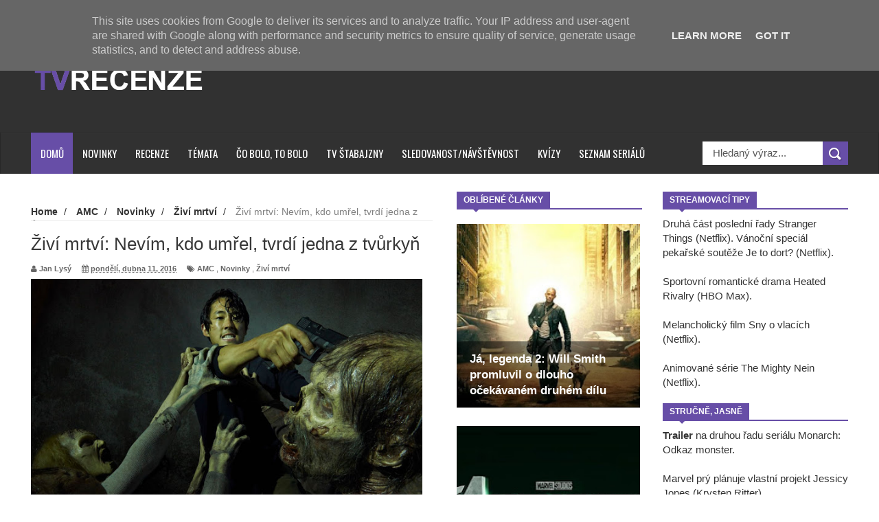

--- FILE ---
content_type: text/html; charset=UTF-8
request_url: https://www.tvrecenze.cz/2016/04/zivi-mrtvi-nevim-kdo-umrel-tvrdi-jedna.html
body_size: 80545
content:
<!DOCTYPE html>
<html dir='ltr' xmlns='http://www.w3.org/1999/xhtml' xmlns:b='http://www.google.com/2005/gml/b' xmlns:data='http://www.google.com/2005/gml/data' xmlns:expr='http://www.google.com/2005/gml/expr'>
<head>
<link href='https://www.blogger.com/static/v1/widgets/335934321-css_bundle_v2.css' rel='stylesheet' type='text/css'/>
<!--[if lt IE 9]> <script src="http://html5shiv.googlecode.com/svn/trunk/html5.js"> </script> <![endif]-->
<meta content='width=device-width,initial-scale=1,minimum-scale=1,maximum-scale=1' name='viewport'/>
<meta content='text/html;charset=UTF-8' http-equiv='Content-Type'/>
<meta content='IE=edge,chrome=1' http-equiv='X-UA-Compatible'/>
<meta content='text/html; charset=UTF-8' http-equiv='Content-Type'/>
<meta content='blogger' name='generator'/>
<link href='https://www.tvrecenze.cz/favicon.ico' rel='icon' type='image/x-icon'/>
<link href='https://www.tvrecenze.cz/2016/04/zivi-mrtvi-nevim-kdo-umrel-tvrdi-jedna.html' rel='canonical'/>
<link rel="alternate" type="application/atom+xml" title="TVrecenze - Atom" href="https://www.tvrecenze.cz/feeds/posts/default" />
<link rel="alternate" type="application/rss+xml" title="TVrecenze - RSS" href="https://www.tvrecenze.cz/feeds/posts/default?alt=rss" />
<link rel="service.post" type="application/atom+xml" title="TVrecenze - Atom" href="https://www.blogger.com/feeds/1726908825256172474/posts/default" />

<link rel="alternate" type="application/atom+xml" title="TVrecenze - Atom" href="https://www.tvrecenze.cz/feeds/45898363837475866/comments/default" />
<!--Can't find substitution for tag [blog.ieCssRetrofitLinks]-->
<link href='https://blogger.googleusercontent.com/img/b/R29vZ2xl/AVvXsEiijhXmqChjroaLUJDd4hL1kuXjVrcNyiAiwpnVUxQPoVwf7Fc1E6bp6-uBxMSwiuw-FDhRWbe2Hpy38oPPvNLs03Rebh2pfcb2aXPJffRpmvnQs2hLmC6LqbD4BAM1zOGNL4HZZOMUeGty/s640/Glenn.jpg' rel='image_src'/>
<meta content='Koho zabil Negan The Walking Dead?' name='description'/>
<meta content='https://www.tvrecenze.cz/2016/04/zivi-mrtvi-nevim-kdo-umrel-tvrdi-jedna.html' property='og:url'/>
<meta content='Živí mrtví: Nevím, kdo umřel, tvrdí jedna z tvůrkyň' property='og:title'/>
<meta content='Koho zabil Negan The Walking Dead?' property='og:description'/>
<meta content='https://blogger.googleusercontent.com/img/b/R29vZ2xl/AVvXsEiijhXmqChjroaLUJDd4hL1kuXjVrcNyiAiwpnVUxQPoVwf7Fc1E6bp6-uBxMSwiuw-FDhRWbe2Hpy38oPPvNLs03Rebh2pfcb2aXPJffRpmvnQs2hLmC6LqbD4BAM1zOGNL4HZZOMUeGty/w1200-h630-p-k-no-nu/Glenn.jpg' property='og:image'/>
<!-- SEO Meta Tag -->
<meta content='Živí mrtví: Nevím, kdo umřel, tvrdí jedna z tvůrkyň' name='keywords'/>
<!-- SEO Title Tag -->
<title>
Živí mrtví: Nevím, kdo umřel, tvrdí jedna z tvůrkyň
        | 
        TVrecenze
</title>
<meta content='YOUR_APPLICATION_ID' property='fb:app_id'/>
<link href="//fonts.googleapis.com/css?family=Fjalla+One" rel="stylesheet" type="text/css">
<link href='//netdna.bootstrapcdn.com/font-awesome/4.0.3/css/font-awesome.css' rel='stylesheet'/>
<link href="//fonts.googleapis.com/css?family=Open+Sans:400,700,400italic%7CArchivo+Narrow:400,700,400italic%7COswald:400italic,700italic,400,700&amp;subset=latin" media="all" rel="stylesheet" type="text/css">
<link href='https://www.blogger.com/static/v1/widgets/1535467126-widget_css_2_bundle.css' rel='stylesheet' type='text/css'/>

    <style type="text/css"><!-- /* 
    
<style id='page-skin-1' type='text/css'><!--
/*
-----------------------------------------------
Blogger Template Style
Name:     Wagazine Responsive Blogger Template
Designer: ThemeXpose
URL:      http://www.themexpose.com
Version:  Full Version
----------------------------------------------- */
/* Variable definitions
====================
<Variable name="maincolor" description="Main Color" type="color" default="#E84C4C"/>
*/
html,body,div,span,applet,object,iframe,h1,h2,h3,h4,h5,h6,p,blockquote,pre,a,abbr,acronym,address,big,cite,code,del,dfn,em,img,ins,kbd,q,s,samp,small,strike,strong,sub,sup,tt,var,b,u,i,center,dl,dt,dd,ol,ul,li,fieldset,form,label,legend,table,caption,tbody,tfoot,thead,tr,th,td,article,aside,canvas,details,embed,figure,figcaption,footer,header,hgroup,menu,nav,output,ruby,section,summary,time,mark,audio,video{margin:0;padding:0;border:0;font-size:100%;font:inherit;vertical-align:baseline;}
/* HTML5 display-role reset for older browsers */
article,aside,details,figcaption,figure,footer,header,hgroup,menu,nav,section{display:block;}body{line-height:1;display:block;}*{margin:0;padding:0;}html{display:block;}ol,ul{list-style:none;}blockquote,q{quotes:none;}blockquote:before,blockquote:after,q:before,q:after{content:&#39;&#39;;content:none;}table{border-collapse:collapse;border-spacing:0;}
/* FRAMEWORK */
.navbar,.post-feeds,.feed-links{display:none;
}
.section,.widget{margin:0 0 0 0;padding:0 0 0 0;
}
strong,b{font-weight:bold;
}
cite,em,i{font-style:italic;
}
a:link{color:#383838;text-decoration:none;outline:none;transition:all 0.25s;-moz-transition:all 0.25s;-webkit-transition:all 0.25s;
}
a:visited{color:#333333;text-decoration:none;
}
a:hover{color:#674ea7;text-decoration:none;
}
a img{border:none;border-width:0;outline:none;
}
abbr,acronym{
}
sup,sub{vertical-align:baseline;position:relative;top:-.4em;font-size:86%;
}
sub{top:.4em;}small{font-size:86%;
}
kbd{font-size:80%;border:1px solid #999;padding:2px 5px;border-bottom-width:2px;border-radius:3px;
}
mark{background-color:#ffce00;color:black;
}
p,blockquote,pre,table,figure,hr,form,ol,dl{margin:1.5em 0;
}
hr{height:1px;border:none;background-color:#666;
}
/* heading */
h1,h2,h3,h4,h5,h6{font-weight:bold;line-height:normal;margin:0 0 0.3em;
}
h1{font-size:200%
}
h2{font-size:180%
}
h3{font-size:160%
}
h4{font-size:140%
}
h5{font-size:120%
}
h6{font-size:100%
}
/* list */
ol{list-style:decimal outside
}
ul{list-style:disc outside
}
dt{font-weight:bold
}
dd{margin:0 0 .5em 2em
}
/* form */
input,button,select,textarea{font:inherit;font-size:100%;line-height:normal;vertical-align:baseline;
}
textarea{display:block;-webkit-box-sizing:border-box;-moz-box-sizing:border-box;box-sizing:border-box;
}
/* code blockquote */
pre,code{font-family:&quot;Courier New&quot;,Courier,Monospace;color:inherit;
}
pre{white-space:pre;word-wrap:normal;overflow:auto;
}
.post-body blockquote {
background: url(https://blogger.googleusercontent.com/img/b/R29vZ2xl/AVvXsEghfUY3BwNiMBKKYJHzH8Y9slISwWci85USIKP0QaV-fpiVJZ5wkUlwIF7Xsp2AMC1-bjCZwsEAIAEOt5dX9rVPTKdNemEEPiGLhg-g8sPPy8al2EpQ_d6V-tBm1DkBZmoL_88VH2OtUELl/s50/quote.png) no-repeat scroll left 18px transparent;
font-family: Monaco,Georgia,&quot;
font-size: 100%;
font-style: italic;
line-height: 22px;
margin: 20px 0 30px 20px;
min-height: 60px;
padding: 0 0 0 60px;
}
/* table */
.post-body table[border=&quot;1&quot;] th, .post-body table[border=&quot;1&quot;] td, .post-body table[border=&quot;1&quot;] caption{border:1px solid;padding:.2em .5em;text-align:left;vertical-align:top;
}
.post-body table.tr-caption-container {border:1px solid #e5e5e5;
}
.post-body th{font-weight:bold;
}
.post-body table[border=&quot;1&quot;] caption{border:none;font-style:italic;
}
.post-body table{
}
.post-body td, .post-body th{vertical-align:top;text-align:left;font-size:13px;padding:3px 5px;border:1px solid #e5e5e5;
}
.post-body th{background:#f0f0f0;
}
.post-body table.tr-caption-container td {border:none;padding:8px;
}
.post-body table.tr-caption-container, .post-body table.tr-caption-container img, .post-body img {max-width:100%;height:auto;
}
.post-body td.tr-caption {color:#666;font-size:80%;padding:0px 8px 8px !important;
}
img {
max-width:100%;
height:auto;
border:0;
}
table {
max-width:100%;
}
.clear {
clear:both;
}
.clear:after {
visibility:hidden;
display:block;
font-size:0;
content:" ";
clear:both;
height:0;
}
body {
background: #ffffff none repeat scroll top left;
margin: 0 0 0 0;
padding: 0 0 0 0;
color: #333333;
font: normal normal 15px Arial, sans-serif;
text-align: left;
}
/* outer-wrapper */
#outer-wrapper {
background:#ffffff;
max-width:1190px;
margin:0px auto 0;
overflow:hidden;
}
/* NAVIGATION MENU */
div#top-nav {
font: normal normal 12px Arial, sans-serif;
margin: 0 auto;
height: 43px;
background: #222222;
overflow: hidden;
padding: 0 28px;
}
.top-menu1 {
font:normal normal 12px Arial, sans-serif;
margin:0 auto;
height:43px;
overflow:hidden;
padding: 11px 0px 0;
}
.menubar {
list-style-type:none;
margin:0 0 0 0;
padding:0 0 0 0;
}
.menubar li {
display:block;
float:left;
line-height:38px;
margin:0 0 0 0;
padding:0 0 0 0;
border-right:1px solid #424242;
}
.menubar li a {
background: #3A3A3A;
color: #E0E0E0;
display: block;
padding: 0 12px;
}
.menubar li a:hover {
background:#674ea7;
}
ul.socialbar {
height:38px;
margin:0 0 0 0;
padding:0 0;
float:right;
}
ul.socialbar li {
display:inline-block;
list-style-type:none;
float:right;
margin:0 0;
padding:0 0;
border-right:none;
}
/* HEADER WRAPPER */
#header-wrapper {
margin:0 auto;
overflow:hidden;
padding: 0 30px;
min-height: 150px;
background-color: #313131;
}
.header {
float:left;
width:25.7%;
max-width:257px;
margin: 40px 0 -5PX;
}
.header h1.title,.header p.title {
font:normal bold 60px Arial, Arial, Helvetica, sans-serif;
margin:0 0 0 0;
text-transform:uppercase;
color:#fff;
}
.header .description {
color:#555555;
}
.header a {
color:#fff;
}
.header a:hover {
color:#999;
}
.header img {
display:block;
padding: 9px 0 39px;
}
.header-right {
float: right;
padding: 0;
overflow: hidden;
margin: 31px 0px 0 0;
width: 70%;
max-width: 728px;
max-height: 90px;
}
.header-right img {
display:block;
}
.separator a {
margin-left: 0!important;
}
/*----navi-----*/
#nav {
font: normal bold 12px Arial, sans-serif;
text-transform: uppercase;
height: 59px;
line-height: 50px;
padding: 0 28px;
background: #F4F4F4;
border-top: 1px solid #E5E5E5;
border-bottom: 1px solid #E5E5E5;
}
#main-nav {
margin: 0 auto;
width: 100%;
height: 60px;
background: #313131;
-webkit-box-shadow: inset 0 1px 0 rgba(255,255,255,0.05), 0 -1px 0 rgba(0,0,0,0.2), inset 1px 0 0 rgba(0,0,0,0.2), inset -1px 0 0 rgba(0,0,0,0.2);
box-shadow: inset 0 1px 0 rgba(255,255,255,0.05), 0 -1px 0 rgba(0,0,0,0.2), inset 1px 0 0 rgba(0,0,0,0.2), inset -1px 0 0 rgba(0,0,0,0.2);
}
#main-nav .menu-alert{
float:left;
padding:18px 0 0 10px ;
font-style:italic;
color:#FFF;
}
#top-menu-mob , #main-menu-mob{ display:none; }
#main-nav ul li {
text-transform: uppercase;
font-family: 'Droid Sans', sans-serif;
font-size:16px;
position: relative;
display: inline-block;
float: left;
height:60px;
}
#main-nav ul li:last-child a{border-right:0 none;}
#main-nav ul li a {
display: inline-block;
height: 60px;
line-height: 60px;
padding: 0 16px;
text-decoration: none;
color: #fff;
font-family: Oswald,sans-serif;
text-transform: uppercase;
font-size: 15px;
cursor: pointer;
font-weight: 400;
line-height: 60px;
margin: 0;
padding: 0 .9em;
}
#main-nav ul li a.active {
background: #674ea7;
}
#main-nav ul li a .sub-indicator{}
#main-nav ul li a:hover {}
#main-nav ul ul{
display: none;
padding: 0;
position: absolute;
top: 60px;
width: 180px;
z-index: 99999;
float: left;
background: #3a3a3a;
}
#main-nav ul ul li, #main-nav ul ul li:first-child {
background: none !important;
z-index: 99999;
min-width: 180px;
border: 0 none;
font-size: 15px;
height: auto;
margin: 0;
}
#main-nav ul ul li:first-child ,#main-nav ul li.current-menu-item ul li:first-child,
#main-nav ul li.current-menu-parent ul li:first-child,#main-nav ul li.current-page-ancestor ul li:first-child { border-top:0 none !important;}
#main-nav ul ul ul ,#main-nav ul li.current-menu-item ul ul, #main-nav ul li.current-menu-parent ul ul, #main-nav ul li.current-page-ancestor ul ul{right: auto;left: 100%; top: 0 !important; z-index: 99999; }
#main-nav ul.sub-menu a ,
#main-nav ul ul li.current-menu-item a,
#main-nav ul ul li.current-menu-parent a,
#main-nav ul ul li.current-page-ancestor a{
border: 0 none;
background: none !important;
height: auto !important;
line-height: 1em;
padding: 10px 10px;
width: 160px;
display: block !important;
margin-right: 0 !important;
z-index: 99999;
color: #fff !important;
}
#main-nav ul li.current-menu-item ul a,
#main-nav ul li.current-menu-parent ul a,
#main-nav ul li.current-page-ancestor ul a{ color:#eee !important; text-shadow:0 1px 1px #222 !important;}
#main-nav ul li:hover > a, #main-nav ul :hover > a { background: #674ea7 ;}
#main-nav ul ul li:hover > a,
#main-nav ul ul :hover > a {background: #674ea7 !important; padding-left:15px !important;padding-right:5px !important;}
#main-nav ul li:hover > ul {display: block;}
#main-nav ul li.current-menu-item,
#main-nav ul li.current-menu-parent,
#main-nav ul li.current-page-ancestor{
margin-top:0;
height:50px;
border-left:0 none !important;
}
#main-nav ul li.current-menu-item ul.sub-menu a, #main-nav ul li.current-menu-item ul.sub-menu a:hover,
#main-nav ul li.current-menu-parent ul.sub-menu a, #main-nav ul li.current-menu-parent ul.sub-menu a:hover
#main-nav ul li.current-page-ancestor ul.sub-menu a, #main-nav ul li.current-page-ancestor ul.sub-menu a:hover{background: none !important;}
#main-nav ul li.current-menu-item a, #main-nav ul li.current-menu-item a:hover,
#main-nav ul li.current-menu-parent a, #main-nav ul li.current-menu-parent a:hover,
#main-nav ul li.current-page-ancestor a, #main-nav ul li.current-page-ancestor a:hover{
background:#674ea7;
text-shadow:0 1px 1px #b43300;
color:#FFF;
height:50px;
line-height:50px;
border-left:0 none !important;
}
#main-nav ul.sub-menu li.current-menu-item,#main-nav ul.sub-menu li.current-menu-item a,
#main-nav li.current-menu-item ul.sub-menu a,#main-nav ul.sub-menu li.current-menu-parent,
#main-nav ul.sub-menu li.current-menu-parent a,#main-nav li.current-menu-parent ul.sub-menu a,
#main-nav ul.sub-menu li.current-page-ancestor,#main-nav ul.sub-menu li.current-page-ancestor a,
#main-nav li.current-page-ancestor ul.sub-menu a{height:auto !important; line-height: 12px;}
#main-nav ul li.menu-item-home ul li a,
#main-nav ul ul li.menu-item-home a,
#main-nav ul li.menu-item-home ul li a:hover{
background-color:transparent !important;
text-indent:0;
background-image:none !important;
height:auto !important;
width:auto;
}
#main-menu-mob,#top-menu-mob{
background: #222;
width: 710px;
padding: 5px;
border: 1px solid #000;
color:#DDD;
height: 27px;
margin:13px 0 0 10px;
}
#top-menu-mob{
width: 350px;
margin:2px 0 0 0;
}
#main-nav.fixed-nav{
position:fixed;
top:0;
left:0;
width:100% !important;
z-index:999;
opacity:0.9;
-webkit-box-shadow: 0 5px 3px rgba(0, 0, 0, .1);
-moz-box-shadow: 0 5px 3px rgba(0, 0, 0, .1);
box-shadow: 0 5px 3px rgba(0, 0, 0, .1);
}
/** WIDGET ITEMS **/
.widget ul.side-newsfeed li {
list-style-type:none;
margin-bottom:17px;
padding-bottom:13px;
margin-left:0;
}
.widget ul.side-newsfeed li:last-child {
margin-bottom:0;
padding-bottom:0;
}
.widget ul.side-newsfeed li .side-item {
overflow:hidden;
position: relative;
}
.widget ul.side-newsfeed li .side-item .side-image {
}
.widget ul.side-newsfeed li .side-item .side-image img {
width: 270px;
height: 190px;
object-fit: cover;
}
.widget ul.side-newsfeed li .side-item .side-item-text {
overflow: hidden;
position: absolute;
bottom: 3px;
color: #fff;
padding: 10px 15px;
background: url('https://blogger.googleusercontent.com/img/b/R29vZ2xl/AVvXsEiQ8E5OQRyKi_mcZbK-hreNxDg5vAhrZxmAEL_pVxeF19B7Qb5MLfnEaM3TFqSQmOVFe2kkdPslPOFwi9iQASLfQAojkdg_AqLG6eXl605VAuf-1ng4oxo6w-1oZKdJe8Ryx1I9qL7ChaTO/s1600/gradient.png') repeat-x scroll 0% 0% transparent;
}
.widget ul.side-newsfeed li .side-item .side-item-text h4 a {
margin-bottom: 1px;
color: #fff;
display: block;
font-size: 23px;
font: normal normal 17px Arial, sans-serif;
font-weight: bold;
}
.widget ul.side-newsfeed li .side-item .side-item-text .side-item-meta {
font-size:10px;
letter-spacing:1px;
color:#fff;
font-family:"Roboto Slab";
}
ul.side-newsfeed h4 {
font-family: Roboto Slab;
}
/* CONTENT WRAPPER */
#content-wrapper {
background-color:transparent;
margin: 0 auto;
padding: 25px 0px 0;
word-wrap:break-word;
margin-top: 1px;
}
.largebanner {
background:#fff;
border-right:1px solid #e5e5e5;
border-bottom:1px solid #e5e5e5;
border-left:1px solid #e5e5e5;
}
.largebanner .widget {
padding:15px 14px;
overflow:hidden;
}
.largebanner img, .largebanner iframe{
display:block;
max-width:100%;
border:none;
overflow:hidden;
}
/* POST WRAPPER */
#post-wrapper {
background:transparent;
float:left;
width:585px;
max-width:585px;
margin:0 0 10px;
}
.post-container {
padding:15px 0px 0 0;
}
.breadcrumbs {font-size: 90%;
height: 16px;
margin-bottom: 10px;
margin-top: 1px;
overflow: hidden;
padding: 5px;
margin-left: -15px;
border-bottom: 1px solid #ECECEC;}
.breadcrumbs > span {padding: 10px 5px 10px 10px;}
.breadcrumbs > span:last-child {background: none repeat scroll 0 0 transparent;color: #808080;}
.breadcrumbs a {color: #333333;}
.post {
background:#ffffff;
margin:0 0 15px;
padding:15px 0;
padding: 8px 0;
}
.post-body {
line-height:1.6em;
}
h2.post-title, h1.post-title {
font:normal normal 18px Arial, Helvetica, Arial, sans-serif;
}
h2.post-title a, h1.post-title a, h2.post-title, h1.post-title {
color:#383838;
}
h2.post-title a:hover, h1.post-title a:hover {
color:#674ea7;
}
.img-thumbnail {
background:#fbfbfb url(https://blogger.googleusercontent.com/img/b/R29vZ2xl/AVvXsEhBj8z_9t5fMgEU73CsKvyg0xfs82rVRg5fGf9ycaeqOSpFC9dKKBh48AkPzM2sHKY3Ky5zo0aSejfOvCFR9Y2zXu0lsDO47qpfP6wycxXoauw9B1cvYO6UL411VA-TcLKjPiiBcSqQxzQu/w200-c-h140/no-image.png) no-repeat center center;
position:relative;
float:left;
width:250px;
height:165px;
margin:0 15px 0 0;
}
.img-thumbnail img {
width:250px;
height:165px;
object-fit: cover;
}
span.rollover {
}
span.rollover:before {
content:"";
position: absolute;
width:24px;
height:24px;
margin:-12px;
top:50%;
left:50%;
}
span.rollover:hover {
opacity: .7;
-o-transition:all 1s;
-moz-transition:all 1s;
-webkit-transition:all 1s;
}
.post-info {
background: transparent;
margin: 0 0 2px;
color: #666666;
font-size: 11px;
padding: 5px 0;
}
.post-info a {
display:inline-block;
color:#666666;
}
.author-info, .time-info, .comment-info, .label-info, .review-info {
margin-right:12px;
display:inline;
}
a.readmore {
display: inline-block;
margin: 15px 0 0;
border: 1px solid #FDFDFD;
padding: 0px 10px;
line-height: 26px;
color: #FFFFFF;
font-size: 11px;
font-weight: bold;
text-transform: uppercase;
background: #674ea7;
}
a.readmore:hover  {
border:1px solid #fff;
}
.img-thumbnail:after {
content: "";
width: 6px;
height: 4px;
position: absolute;
bottom: 0;
left: 0;
display: block;
z-index: 2;
background: #674ea7;
-webkit-transition: width 0.35s;
transition: width 0.35s;
}
.img-thumbnail:hover:after {
width: 100%;
}
/* Page Navigation */
.pagenavi {
clear: both;
margin: 0px 0 10px;
text-align: center;
font-size: 11px;
font-weight: bold;
text-transform: uppercase;
background-color: #F5F5F5;
padding: 10px;
}
.pagenavi span,.pagenavi a {
padding:6px 10px;
margin-right:3px;
display:inline-block;
border: 1px solid #d0d0d0;
}
.pagenavi .current, .pagenavi .pages, .pagenavi a:hover {
border: 1px solid $(readmore.hover.color);
}
.pagenavi .pages {
display:none;
}
/* SIDEBAR WRAPPER */
#sidebar-wrapper {
background:transparent;
float:right;
width:33%;
max-width:270px;
margin:0 auto;
padding-left: 30px;
}
.sidebar-container {
padding:0px 0;
}
.sidebar h2, .panel h2 {
font:normal bold 12px Arial, sans-serif;
color:#333333;
margin:0 0 10px 0;
padding:5px 0;
text-transform:uppercase;
position:relative;
border-bottom: 2px solid #674ea7;
}
#sidebar1 h2 span,#sidebar h2 span{
border-bottom: 2px solid #674ea7;
bottom: -2px;
padding: 5px 10px;
color: #FFFFFF;
background: #674ea7;
}
#sidebar-narrow h2 span,#sidebar-narrow h2 span{
border-bottom: 2px solid #674ea7;
bottom: -2px;
padding: 5px 10px;
color: #FFFFFF;
background: #674ea7;
}
div#Footer-Ad {
text-align: center;
margin: 0 auto;
padding: 30px 0 25px;
background-color: #F5F5F5;
}
div#Footer-Ad h2 {
display: none;
}
#bottombar h2 span {
border-bottom: 2px solid #674ea7;
bottom: -2px;
padding: 6px;
color: #fff;
}
#sidebar1 h2 span:after,#related-posts h2 span:after,#sidebar h2 span:after,#bottombar h2 span:after,#sidebar-narrow h2 span:after {
content: no-close-quote;
position: absolute;
width: 0px;
height: 0px;
bottom: -6px;
left: 22px;
border-left: 6px solid rgba(0, 0, 0, 0);
border-right: 6px solid rgba(0, 0, 0, 0);
border-top: 6px solid #674ea7;
}
.sidebar h2:after, .panel h2:after {
content: " ";
width:90px;
height: 0px;
position: absolute;
left: 0;
bottom: -2px;
}
.sidebar .widget {
margin:0 0 20px;
}
.sidebar ul, .sidebar ol {
list-style-type:none;
margin:0 0 0 0;
padding:0 0 0 0;
}
.sidebar li {
margin:5px 0;
padding:0 0 0 0;
}
/* Recent Post */
.recent-post-title {
margin: 0 0 15px;
padding: 0;
position: relative;
border-bottom: 2px solid #674ea7;
background: url('https://blogger.googleusercontent.com/img/b/R29vZ2xl/AVvXsEi1RSclG2iFlS0Ew-cHI8MGX8fsbQX8DxxLSoNAi2VIeIkRLiLaiT3ir0qpdt4y2ZrSDLX7lLHAAyijDCM62jUWhCzWJz-WUR9AltSyPXTYFxUQKEA0Jd2ZXHG2CTlsGaB7myefyv6hqaY8/s1600/title_pat.png') repeat scroll 0% 0% transparent;
}
div.recent-post-title:after {
content: no-close-quote;
position: absolute;
width: 0px;
height: 0px;
bottom: -6px;
left: 22px;
border-left: 6px solid rgba(0, 0, 0, 0);
border-right: 6px solid rgba(0, 0, 0, 0);
border-top: 6px solid #674ea7;
}
.recent-post-title h2 {
font: normal bold 14px Arial, sans-serif;
height: 22px;
line-height: 22px;
margin: 0 0;
padding: 0 10px;
background: #674ea7;
color: #474747;
display: inline-block;
}
.recent-post-title h2 a {
color:#fff;
}
.stylebox {
float:left;
width:50%;
margin:0 0;
}
.stylebox .widget {
padding:0 15px 15px 0;
}
.stylebox .widget-content {
background:#ffffff;
}
.stylebox ul {
list-style-type:none;
margin:0 0 0 0;
padding:0 0 0 0;
}
.stylebox1 {
float:left;
width:100%;
margin:0 0;
}
.stylebox1 .widget {
padding:0 0px 15px 0;
}
.stylebox1 .widget-content {
background:#ffffff;
}
.stylebox1  ul {
list-style-type:none;
margin:0 0 0 0;
padding:0 0 0 0;
}
/* Recent Post */
ul.xpose_thumbs {
margin:0 0 0 0;
}
ul.xpose_thumbs li {
font-size:12px;
min-height:68px;
padding-bottom: 5px;
}
ul.xpose_thumbs .xpose_thumb {
position:relative;
background:#fbfbfb;
margin:3px 0 10px 0;
width:100%;
height:50px;
padding-bottom:46%;
overflow:hidden;
}
ul.xpose_thumbs .xpose_thumb img {
height:auto;
width:100%;
}
ul.xpose_thumbs1 {
margin:0 0 0 0;
width:48%;
float:left;
}
ul.xpose_thumbs1 li {
font-size:12px;
min-height:68px;
}
ul.xpose_thumbs1 .xpose_thumb {
position:relative;
background:#fbfbfb;
margin:0px 0 10px 0;
width:100%;
overflow:hidden;
}
ul.xpose_thumbs1 .xpose_thumb img {
height:320px;
width:100%;
}
ul.xpose_thumbs2 {
font-size:13px;
}
ul.xpose_thumbs2 li {
padding:0 0;
min-height:66px;
font-size:11px;
margin: 0 0 8px;
padding: 0 0 8px;
border-bottom:1px dotted #e5e5e5;
}
ul.xpose_thumbs2 .xpose_thumb2 {
background:#fbfbfb;
float:left;
margin:3px 8px 0 0;
height:70px;
width:70px;
}
ul.xpose_thumbs2 .xpose_thumb2 img {
height:70px;
width:70px;
}
span.xpose_title {
font:normal normal 16px Arial, Helvetica, Arial, sans-serif;
display:block;
margin:0 0 5px;
line-height:1.4em;
}
span.xpose_title2 {
font-size:17px;
}
span.rp_summary {
display:block;
margin:6px 0 0;
color:#666666;
}
span.xpose_meta {
background:transparent;
display:block;
font-size:11px;
color:#aaa;
}
span.xpose_meta a {
color:#aaa !important;
display:inline-block;
}
span.xpose_meta_date, span.xpose_meta_comment, span.xpose_meta_more  {
display:inline-block;
margin-right:8px;
}
span.xpose_meta_date:before {
content: "\f133";
font-family: FontAwesome;
font-style: normal;
font-weight: normal;
text-decoration: inherit;
padding-right:4px;
}
span.xpose_meta_comment:before  {
content: "\f086";
font-family: FontAwesome;
font-style: normal;
font-weight: normal;
text-decoration: inherit;
padding-right:4px;
}
span.xpose_meta_more:before {
content: "\f0a9";
font-family: FontAwesome;
font-style: normal;
font-weight: normal;
text-decoration: inherit;
padding-right:4px;
}
ul.xpose_thumbs2 li a:hover, ul.xpose_thumbs li a:hover {
color:#674ea7;
}
ul.xpose_thumbs22 {
font-size:13px;
width:50%;
float:right;
}
ul.xpose_thumbs22 li {
padding:0 0;
min-height:66px;
font-size:11px;
margin: 0 0 8px;
padding: 0 0 8px;
border-bottom:1px dotted #e5e5e5;
}
ul.xpose_thumbs22 .xpose_thumb2 {
background:#fbfbfb;
float:left;
margin:3px 8px 0 0;
height:70px;
width:70px;
}
ul.xpose_thumbs22 .xpose_thumb2 img {
height:70px;
width:70px;
}
span.xpose_title {
font:normal normal 16px Arial, Helvetica, Arial, sans-serif;
display:block;
margin:0 0 5px;
line-height:1.4em;
}
span.xpose_title2 {
font-size:17px;
}
span.rp_summary {
display:block;
margin:6px 0 0;
color:#666666;
}
div#author-box {
border: 1px solid #eee;
padding: 20px;
background: #f9f9f9;
}
span.xpose_meta {
background:transparent;
display:block;
font-size:11px;
color:#aaa;
}
span.xpose_meta a {
color:#aaa !important;
display:inline-block;
}
span.xpose_meta_date, span.xpose_meta_comment, span.xpose_meta_more  {
display:inline-block;
margin-right:8px;
}
span.xpose_meta_date:before {
content: "\f133";
font-family: FontAwesome;
font-style: normal;
font-weight: normal;
text-decoration: inherit;
padding-right:4px;
}
span.xpose_meta_comment:before  {
content: "\f086";
font-family: FontAwesome;
font-style: normal;
font-weight: normal;
text-decoration: inherit;
padding-right:4px;
}
span.xpose_meta_more:before {
content: "\f0a9";
font-family: FontAwesome;
font-style: normal;
font-weight: normal;
text-decoration: inherit;
padding-right:4px;
}
ul.xpose_thumbs22 li a:hover, ul.xpose_thumbs li a:hover {
color:#674ea7;
}
/* BOTTOMBAR */
#bottombar {
background:#313131;
overflow:hidden;
margin:0 auto;
padding:15px 28px;
color:#dddddd;
border-top: 4px solid #674ea7;
}
#bottombar .left {
float:left;
width:25%;
}
#bottombar .center {
float:left;
width:25%;
}
#bottombar .center1 {
float:left;
width:25%;
}
#bottombar .right {
float:right;
width:25%;
}
#bottombar .left .widget, #bottombar .center .widget ,#bottombar .center1 .widget{
margin:0 15px 15px 0;
}
#bottombar .right .widget {
margin:0 0 15px 0;
}
#bottombar h2 {
font:normal bold 13px Arial, sans-serif;
margin:0 0 10px 0;
padding:6px 0;
text-transform:uppercase;
position:relative;
border-bottom: 2px solid #696969;
color:#eeeeee;
}
#bottombar ul, #bottombar ol {
list-style-type:none;
margin:0 0 0 0;
padding:0 0 0 0;
}
#bottombar li {
margin:12px 0!important;
padding:0 0 0 0;
}
#bottombar ul li:before {
color:#eeeeee !important;
}
#bottombar a {
-webkit-transition: all 0.2s ease;
transition: all 0.2s ease;
color: #fff;
}
#bottombar a:hover {
color:#ffffff;
}
/* FOOTER */
#footer-wrapper {
background:#262626;
margin:0 auto;
padding:0px 20px;
overflow:hidden;
color:#eeeeee;
font-size:12px;
}
.footer-left {
float:left;
margin:10px;
margin-top: 32px;
color: #949494;
}
.footer-right {
float:right;
margin:10px;
color: #949494;
}
#footer-wrapper a {
color:#b8b8b8;
}
#footer-wrapper a:hover {
color:#ffffff;
}
/* Tab Menu */
.set, .panel {
margin: 0 0;
}
.tabs .panel {
padding:0 0;
}
.tabs-menu {
border-bottom:3px solid #E73138;
padding: 0 0;
margin:0 0;
}
.tabs-menu li {
font:normal bold 12px Arial, sans-serif;
display: inline-block;
*display: inline;
zoom: 1;
margin: 0 3px 0 0;
padding:10px;
background:#fff;
border:1px solid #e5e5e5;
border-bottom:none !important;
color:#333333;
cursor:pointer;
position:relative;
}
.tabs-menu .active-tab {
background:#E73138;
border:1px solid #E73138;
border-bottom:none !important;
color:#fff;
}
.tabs-content {
padding:10px 0;
}
.tabs-content .widget li {
float:none !important;
margin:5px 0;
}
.tabs-content .widget ul {
overflow:visible;
}
/* Custom CSS for Blogger Popular Post Widget */
.PopularPosts ul,
.PopularPosts li,
.PopularPosts li img,
.PopularPosts li a,
.PopularPosts li a img {
margin:0 0;
padding:0 0;
list-style:none;
border:none;
background:none;
outline:none;
}
.PopularPosts ul {
margin:.5em 0;
list-style:none;
color:black;
counter-reset:num;
}
.PopularPosts ul li img {
display:block;
margin:0 .5em 0 0;
width:65px;
height:65px;
float:left;
}
.PopularPosts ul li {
margin:0 10% .4em 0 !important;
counter-increment:num;
position:relative;
}
.PopularPosts ul li:before,
.PopularPosts ul li .item-title a, .PopularPosts ul li a {
font-weight:bold;
color:#3a3a3a !important;
text-decoration:none;
}
#sidebar-narrow .PopularPosts ul li img {
display:block;
margin:0 .5em 0 0;
width:270px;
height:auto;
float:left;
}
#sidebar-narrow .PopularPosts .item-title {
padding-bottom: .2em;
display: block;
background: rgba(0, 0, 0, 0.49);
color: #ffffff;
font-weight: bold;
font-size: 17px;
line-height: 23px;
margin: 0;
padding: 14px 19px 14px;
bottom: 9px;
position: absolute;
}
#sidebar-narrow .PopularPosts .item-title a{color:#fff!important}
#bottombar .popular-posts li {
}
#bottombar .PopularPosts ul li a {
-webkit-transition: all 0.2s ease;
transition: all 0.2s ease;
color: #fff!important;
}
/* Set color and level */
.PopularPosts ul li {margin-right:1% !important}
.PopularPosts .item-thumbnail {
margin:0 0 0 0;
}
.PopularPosts .item-snippet {
font-size:11.5px;
color: #5C5C5C;
}
#bottombar .PopularPosts .item-snippet {
color: #5C5C5C;
font-size: 12px;
line-height: 32px;
}
.profile-img{
display:inline;
opaciry:10;
margin:0 6px 3px 0;
}
/* back to top */
#back-to-top {
background:#353738;
color:#ffffff;
padding:8px 10px;
font-size:24px;
border: 1px solid #4b4b4b;
}
.back-to-top {
position:fixed !important;
position:absolute;
bottom:20px;
right:15px;
z-index:999;
}
/* ==== Related Post Widget Start ==== */
#related-posts h2 > span{
border-bottom: 2px solid #674ea7;
bottom: -2px;
padding: 4px 10px;
background: #674ea7;
}
#related-posts{
float:left;
width:100%;
margin-bottom:40px;
}
#related-posts h2{
padding: 4px 0;
font: normal normal 18px Oswald;
text-transform: uppercase;
font: normal bold 12px Arial, sans-serif;
text-align: left;
color: #fff;
margin-bottom: 5px;
border-bottom: 2px solid #674ea7;
}
#related-posts .related_img {
padding:0px;
width:285px;
height:200px;
}
#related-posts .related_img:hover{
opacity:.7;
filter:alpha(opacity=70);
-moz-opacity:.7;
-khtml-opacity:.7;
}
/* share buttons */
.share-buttons-box {
height: 67px;
background: url(https://blogger.googleusercontent.com/img/b/R29vZ2xl/AVvXsEirxGf1ss1iHg80czBUxB_gZyAej2xKanQCz7RMrslJX1AxHAM5mhCd7WkOZZT4p9As9uD1vD612gSza0WvEKRB-D1VPCQ6LcxWT3Tn9mbyUL42CY1V8-hggQgtcEB8nWaJ6KPpM2TaDDkw/s1600/share.png) no-repeat 330px 10px;
margin:20px 0 15px;
overflow:hidden;
}
.share-buttons {
margin:0 0;
height:67px;
float:left;
}
.share-buttons .share {
float:left;
margin-right:10px;
display:inline-block;
}
/* error and search */
.status-msg-wrap {
font-size:120%;
font-weight:bold;
width:100%;
margin:20px auto;
}
.status-msg-body {
padding:20px 2%;
width:96%;
}
.status-msg-border {
border:1px solid #e5e5e5;
opacity:10;
width:auto;
}
.status-msg-bg {
background-color:#ffffff;
}
.status-msg-hidden {
padding:20px 2%;
}
#ArchiveList ul li:before {
content:"" !important;
padding-right:0px !important;
}
/* facebook comments */
.fb-comments{width: 100% !important;}
.fb-comments iframe[style]{width: 100% !important;}
.fb-like-box{width: 100% !important;}
.fb-like-box iframe[style]{width: 100% !important;}
.fb-comments span{width: 100% !important;}
.fb-comments iframe span[style]{width: 100% !important;}
.fb-like-box span{width: 100% !important;}
.fb-like-box iframe span[style]{width: 100% !important;
}
.rich-snippet {
padding:10px;
margin:15px 0 0;
border:3px solid #eee;
font-size:12px;
}
/*-------sidebar----------------*/
.sidebar-narrow{margin:0}
#sidebar-narrow .widget{margin-bottom:30px;}
#sidebar-narrow{float:right;width:270px;
}
div#main {
width: 585px;
}
div#mywrapper {
float: left;
width: 890px;
}
#sidebartab {
margin-bottom: 15px;
}
.tab-widget-menu {
height: 46px;
margin: 0;
padding: 0px 0 0 2px;
}
#sidebartab .widget {
margin-bottom: 0;
padding-bottom: 0;
}
#sidebartab .h2title {
display: none;
}
#sidebartab .h2titlesmall {
display: none;
}
#sidebartab .widget-content {
box-shadow: none;
-moz-box-shadow: none;
-webkit-box-shadow: none;
border: 0;
}
.tab-widget-menu ul, .tab-widget-menu li {
list-style: none;
padding: 0;
margin: 0;
}
.tab-widget-menu li {
background: #333;
bottom: -2px;
color: #FFF;
cursor: pointer;
float: left;
height: 38px;
line-height: 38px;
margin: -2px 0px 0 0px;
padding: 0;
position: relative;
text-align: center;
width: 33.3%;
z-index: 2;
}
.tab-widget-menu li.selected {
background: #674ea7;
border-width: 1px 1px 3px;
color: #FFF;
margin-top: -2px;
}
#sidebartab .h2title, #sidebartab h2 {
display: none;
}
#sidebartab .h2titlesmall, #sidebartab h2 {
display: none;
}
#sidebartab .widget-content img {
padding: 2px;
border: 1px solid lightGrey;
width: 75px;
height: 75px;
}
#sidebartab .popular-posts li {
background: none repeat scroll 0 0 transparent;
border-bottom: 1px solid #E9E9E9;
overflow: hidden;
padding: 10px 0;
}
.PopularPosts img:hover, #sidebartab .widget-content img:hover {
}
#sidebarlab .sidebar li a:hover {
color: #fff;
background: #222;
}
.PopularPosts a {font-weight:bold;}
.tagcloud a {
background: #e4e4e4;
color: #888;
display: block;
float: left;
font-size: 14px!important;
line-height: 12px;
margin: 0 2px 2px 0;
padding: 12px 17px;
}
.tagcloud a:link {
color: #888;
}
.tagcloud a:hover {
background: #674ea7;
color: #fff;
}
.tagcloud1 .Label a{
background: #3e3e3e;
color: #888;
display: block;
float: left;
font-size: 14px!important;
line-height: 12px;
margin: 0 2px 2px 0;
padding: 12px 17px;
}
.tagcloud1 a:link {
color: #888;
}
.tagcloud1 a:hover {
background: #674ea7;
color: #fff;
}
.showpageArea a {
clear:both;
margin:-5px 0 10px;
text-align:center;
font-size:11px;
font-weight:bold;
text-transform:uppercase;
}
.showpageNum a {
padding:6px 10px;
margin-right:3px;
display:inline-block;
color:#333333;
background-color:#ffffff;
border: 1px solid #dddddd;
}
.showpageNum a:hover {
border: 1px solid #aaaaaa;
}
.showpagePoint {
padding:6px 10px;
margin-right:3px;
display:inline-block;
color:#333333;
background-color:#ffffff;
border: 1px solid #aaaaaa;
}
.showpageOf {
display:none;
}
.showpage a {
padding:6px 10px;
margin-right:3px;
display:inline-block;
color:#333333;
background-color:#ffffff;
border: 1px solid #dddddd;
}
.showpage a:hover {
border: 1px solid #aaaaaa;
}
.showpageNum a:link,.showpage a:link {
text-decoration:none;
color:#666;
}
.button {
text-align: center;
width: 100%;
margin: 10px 0;
padding: 0;
font-size: 14px;
font-family: 'Tahoma', Geneva, Sans-serif;
color: #fff;
margin-left: 0em !important;
}
.item-img {
width: 50%;
float: left;
}
.button ul {
margin: 0;
padding: 0;
}
.button li {
display: inline-block;
margin: 10px 0;
padding: 0;
}
#Attribution1 {
height:0px;
visibility:hidden;
display:none
}
.author-avatar img{border:1px solid #ccc;padding:4px;background:#fff;float:left;margin:0 10px 5px 0;border:50%;box-shadow:0 0 3px 0 #b5b5b5;-moz-box-shadow:0 0 3px 0 #b5b5b5;-webkit-box-shadow:0 0 3px 0 #b5b5b5}
#author-box h3 {
padding-bottom: 5px;
border-bottom: 1px solid #D7D7D7;
font-size: 18px;
font-family: Oswald,arial,Georgia,serif;
}
.share-post {
font-size: 13px;
margin-top: 15px;
}
.share-post li {
float: left;
}
.share-post a {
display: block;
margin-right: 10px;
text-indent: -9999px;
margin-left: 12px;
background: url(https://blogger.googleusercontent.com/img/b/R29vZ2xl/AVvXsEia3SPyd_hNEGuMfWls_RBdEJtASSF2y6Dg8PIXWlTgU-L-BoBPgagHaMNKOdAcYF8GzucAI4EjZRAKxWV5reTOiFbd8dHrBULb65HPVUyww3mMEFNS2sGjN7epxvUSDLwBxi0fL6G5sRo/s1600/single-share.png) no-repeat;
-webkit-transition: opacity .2s;
-moz-transition: opacity .2s;
-o-transition: opacity .2s;
transition: opacity .2s;
}
.share-post a:hover {
opacity: .7;
}
.share-post
.facebook a {
width: 7px;
}
.share-post
.twitter a {
width: 18px;
background-position: -47px 0;
}
.share-post
.google a {
width: 14px;
background-position: -105px 0;
}
.share-post
.pinterest a {
width: 11px;
background-position: -159px 1px;
}
/*** Share Post Styling ***/
#share-post {
width: 100%;
overflow: hidden;
margin-top: 20px;
}
#share-post a {
display: block;
height: 32px;
line-height: 32px;
color: #fff;
float: left;
padding-right: 10px;
margin-right: 10px;
margin-bottom: 25px;
}
#share-post
.facebook {
background-color: #436FC9;
}
#share-post
.twitter {
background-color: #40BEF4;
}
#share-post
.google {
background-color: #EC5F4A;
}
#share-post
span {
display: block;
width: 32px;
height: 32px;
float: left;
margin-right: 10px;
background: url(https://blogger.googleusercontent.com/img/b/R29vZ2xl/AVvXsEia3SPyd_hNEGuMfWls_RBdEJtASSF2y6Dg8PIXWlTgU-L-BoBPgagHaMNKOdAcYF8GzucAI4EjZRAKxWV5reTOiFbd8dHrBULb65HPVUyww3mMEFNS2sGjN7epxvUSDLwBxi0fL6G5sRo/s1600/single-share.png) no-repeat;
}
#share-post
.facebook span {
background-color: #3967C6;
}
#share-post
.twitter span {
background-color: #26B5F2;
background-position: -72px 0;
}
#share-post
.google span {
background-color: #E94D36;
background-position: -144px 0;
}
/* Search Box
----------------------------------------------- */
#searchformfix
{
float:right;
overflow:hidden;
position:relative;
margin-right: 0px;
margin-top: 6px;
}
#searchform
{
margin:7px 0 0;
padding:0;
}
#searchform fieldset
{
padding:0;
border:none;
margin:0;
}
#searchform input[type="text"]{
background:#fff; border:none;
float:left; padding:0px 10px 0px 15px;
margin:0px; width:150px; height:34px;
line-height:34px;
transition:all 600ms cubic-bezier(0.215,0.61,0.355,1) 0s;
-moz-transition:all 300ms cubic-bezier(0.215,0.61,0.355,1) 0s;
-webkit-transition:all 600ms cubic-bezier(0.215,0.61,0.355,1) 0s;
-o-transition:all 600ms cubic-bezier(0.215,0.61,0.355,1) 0s; color:#585858}
#searchform input[type=text]:hover,#searchform input[type=text]:focus
{
width:200px;
}
#searchform input[type=submit]
{
background:url(https://blogger.googleusercontent.com/img/b/R29vZ2xl/AVvXsEi6VQtwdQeBv9OfqL8AXJFbB0QkDHi2iIdGxP6WcmEDL-HA28uBFb7z0Ti1C4KBhKTU9VubxM-O_pdIT_uDXY4blzVcvVmrBV7xBJEUJKdz5x-66a0BNciJ0Jmb8e_pseGLwC5uE5DjOr-A/s1600/icon-search.png) center 9px no-repeat;
cursor:pointer;
margin:0;
padding:0;
width:37px;
height:34px;
line-height:34px;
background-color:#674ea7;
}
input[type=submit]
{
padding:4px 17px;
color:#ffffcolor:#585858;
text-transform:uppercase;
border:none;
font-size:20px;
background:url(gradient.png) bottom repeat-x;
cursor:pointer;
margin-top:10px;
float:left;
overflow:visible;
transition:all .3s linear;
-moz-transition:all .3s linear;
-o-transition:all .3s linear;
-webkit-transition:all .3s linear;
}
#searchform input[type=submit]:hover
{
background-color:#333;
}
.selectnav {
display:none;
}
/*---Flicker Image Gallery-----*/
.flickr_plugin {
width: 100%;
}
.flickr_badge_image {
float: left;
height: 70px;
margin: 8px 5px 0px 5px;
width: 70px;
}
.flickr_badge_image a {
display: block;
}
.flickr_badge_image a img {
display: block;
width: 100%;
height: auto;
-webkit-transition: opacity 100ms linear;
-moz-transition: opacity 100ms linear;
-ms-transition: opacity 100ms linear;
-o-transition: opacity 100ms linear;
transition: opacity 100ms linear;
}
.flickr_badge_image a img:hover {
opacity: .5;
}
div#act {
display: none;
}
#sidebar-narrow .list-label-widget-content li {
display: block;
padding: 0 0 8px 0;
position: relative;
}
#sidebar-narrow .list-label-widget-content li a {
color: #555555;
font-size: 13px;
font-weight: normal;
}
#sidebar-narrow .list-label-widget-content li a:first-child {
text-transform: capitalize;
}
#sidebar-narrow .list-label-widget-content li span:last-child {
color: #949494;
font-size: 12px;
font-weight: bold;
position: absolute;
right: 0;
top: 0;
}
#sidebar-narrow .list-label-widget-content li:hover span:last-child {
text-decoration: underline;
}
/***** Social link*****/
ul.socialbar li,ul.socialbar li{
float: left;
margin-right: 0px;
margin-bottom:0px;
padding: 0px;
display:block;
width: auto;
background:#222;
}
ul.socialbar li a {
font-size: 19px;
color: #FFFFFF;
margin-top: 12px;
margin-left: 16px;
padding: 4px;
line-height: 43px;
}
#nav.fixed-nav{
position: fixed;
top: 0;
left: 0;
width: 100% !important;
z-index: 999;
background: #fff;
-webkit-box-shadow: 0 5px 3px rgba(0, 0, 0, .1);
-moz-box-shadow: 0 5px 3px rgba(0, 0, 0, .1);
box-shadow: 0 5px 3px rgba(0, 0, 0, .1);
padding: 0;
}
div.conty {
width: 1050px;
margin: 0 auto;
}
#beakingnews {
background:#222222;
float: left;
height: 42px;
line-height:  42px;
overflow: hidden;
width: 60.2%;
}
#recentpostbreaking li a {
color:#949494;
font-family: sans-serif;
font-weight: bold;
}
#recentpostbreaking li a:hover {
color:#674ea7;
}
#beakingnews .tulisbreaking {
background:#674ea7;
}
#beakingnews .tulisbreaking{
color:$(mainbgfontcol.background.color) !important;
}
span.tulisbreaking:after{
content: close-quote;
position: absolute;
width: 0px;
top: 15px;
right: -12px;
border-bottom: 6px solid rgba(0, 0, 0, 0);
border-left: 6px solid #674ea7;
border-top: 6px solid rgba(0, 0, 0, 0);
border-right: 6px solid rgba(0, 0, 0, 0);
}
#beakingnews .tulisbreaking {
color: #FFFFFF;
display: block;
float: left;
font-family: sans-serif;
font-weight: bold;
padding: 0 10px;
position: absolute;
border-bottom: 1px solid #674ea7;
}
#recentpostbreaking {
float: left;
margin-left: 74px;
}
#recentpostbreaking ul,#recentpostbreaking li{list-style:none;margin:0;padding:0}
/*-------sidebar----------------*/
.sidebar-narrow{margin:0}
#sidebar-narrow .widget{margin-bottom:30px;}
#sidebar-narrow{float:right;width:270px;margin-left: 30px;
}
#sidebar-narrow .list-label-widget-content li {
display: block;
padding: 5px 10px;
position: relative;
border: 1px solid #E4E4E4;
float: left;
margin: 3px;
}
#sidebar-narrow .list-label-widget-content li a {
color: #555555;
font-size: 13px;
font-weight: normal;
}
#sidebar-narrow .list-label-widget-content li a:first-child {
text-transform: capitalize;
}
#sidebar-narrow .list-label-widget-content li:hover {
border-color: #674ea7;
}
#sidebar-narrow .list-label-widget-content li span:last-child {
color: #949494;
font-size: 12px;
font-weight: bold;
position: absolute;
right: 0;
top: 0;
}
#sidebar-narrow .list-label-widget-content li:hover span:last-child {
text-decoration: underline;
}
.large-thumb .xpose_title a {
color: #fff;
font-size: 20px;
}
.large-thumb {
position: absolute;
bottom: 15px;
z-index: 99;
padding: 20px;
color: #fff;
background: url('https://blogger.googleusercontent.com/img/b/R29vZ2xl/AVvXsEiQ8E5OQRyKi_mcZbK-hreNxDg5vAhrZxmAEL_pVxeF19B7Qb5MLfnEaM3TFqSQmOVFe2kkdPslPOFwi9iQASLfQAojkdg_AqLG6eXl605VAuf-1ng4oxo6w-1oZKdJe8Ryx1I9qL7ChaTO/s1600/gradient.png') repeat-x scroll 0% 0% transparent;
}
span.rp_summary {
display: none;
}
.large-thumb span.xpose_meta {
background: transparent;
display: block;
font-size: 12px;
color: #dadada;
}
.large-thumb span.xpose_meta a {
color: #Dadada !important;
display: inline-block;
}
.large-thumb .xpose_meta_comment {
float: right;
}
ul.xpose_thumbs1 {
position: relative;
}
ul.xpose_thumbs {
position: relative;
}
span.more_meta .fa {
margin-right: 5px;
}
span.s_category .fa {
margin-right: 5px;
}
.featured_thumb h3 {
font: normal normal 18px Arial, Helvetica, Arial, sans-serif;
display: block;
margin: 0 0 5px;
line-height: 1.4em;
}
/* TIPSY
-----------------------------------------------*/
.tipsy {
padding: 5px;
font-size: 10px;
position: absolute;
z-index: 100000;
}
.tipsy-inner {
padding: 1px 10px 0;
background-color: #303030;
color: white;
max-width: 300px;
text-align: center;
}
.tipsy-inner {
border-radius: 2px;
}
.tipsy-arrow {
position: absolute;
width: 9px;
height: 5px;
}
.tipsy-n .tipsy-arrow {
top: 0;
left: 50%;
margin-left: -4px;
}
.tipsy .tipsy-arrow:before {
content: no-close-quote;
position: absolute;
width: 0;
height: 0;
}
.tipsy-n .tipsy-arrow:before {
bottom: -1px;
left: -2px;
border-left: 6px solid transparent;
border-right: 6px solid transparent;
border-bottom: 6px solid #303030;
}
.tipsy-nw .tipsy-arrow {
top: 0;
left: 10px;
}
.tipsy-ne .tipsy-arrow {
top: 0;
right: 10px;
}
.tipsy-s .tipsy-arrow {
bottom: 0;
left: 50%;
margin-left: -4px;
}
.tipsy-s .tipsy-arrow:before {
bottom: -1px;
left: -2px;
border-left: 6px solid transparent;
border-right: 6px solid transparent;
border-top: 6px solid #303030;
}
.tipsy-sw .tipsy-arrow {
bottom: 0;
left: 10px;
}
.tipsy-se .tipsy-arrow {
bottom: 0;
right: 10px;
}
.tipsy-e .tipsy-arrow {
top: 50%;
margin-top: -4px;
right: 0;
width: 5px;
height: 9px;
}
.tipsy-e .tipsy-arrow:before {
bottom: -6px;
right: 0;
border-right: 6px solid rgba(0, 0, 0, 0);
border-top: 6px solid #303030;
}
.tipsy-w .tipsy-arrow {
top: 50%;
margin-top: -4px;
left: 0;
width: 5px;
height: 9px;
}
.tipsy-w .tipsy-arrow:before {
bottom: 6px;
left: -1px;
border-bottom: 6px solid rgba(0, 0, 0, 0);
border-right: 6px solid #303030;
}
.more_posts:after {
content: ".";
display: block;
clear: both;
visibility: hidden;
line-height: 0;
height: 0;
}
.more_posts .item_small {
width: 100%;
padding: 0 0 10px;
margin: 0 0 18px;
position: relative;
}
.more_posts .item_small:after {
content: ".";
display: block;
clear: both;
visibility: hidden;
line-height: 0;
height: 0;
}
.more_posts .item_small .featured_thumb {
float: left;
width: 100%;
height: 190px;
margin: 0 15px 0 0;
}
.more_posts .item_small .featured_thumb img {
width: 270px;
height: 190px;
object-fit: cover;
}
.more_posts .item_small .item-details h3 {
font-size: 13px;
line-height: 20px;
margin: 0 0 8px;
}
#sidebar-wrapper .item-details {
overflow: hidden;
position: absolute;
bottom: 10px;
color: #fff;
padding: 10px 15px;
background: url('https://blogger.googleusercontent.com/img/b/R29vZ2xl/AVvXsEiQ8E5OQRyKi_mcZbK-hreNxDg5vAhrZxmAEL_pVxeF19B7Qb5MLfnEaM3TFqSQmOVFe2kkdPslPOFwi9iQASLfQAojkdg_AqLG6eXl605VAuf-1ng4oxo6w-1oZKdJe8Ryx1I9qL7ChaTO/s1600/gradient.png') repeat-x scroll 0% 0% transparent;
width:240px
}
#sidebar-wrapper .item-details h3 a {
margin-bottom: 1px;
color: #fff;
display: block;
font-size: 23px;
font: normal normal 17px Arial, sans-serif;
font-weight: bold;
}
#sidebar-wrapper .item-details a {
color: #fff;
font-size:11px;
}
.more_posts .post_meta {
font-size: 12px;
line-height: 20px;
}
#bottombar .post_meta a {
color: #969696;
}
.more_posts .post_meta i {
font-size: 13px;
}
.more_posts .item_small:last-child {
border-width: 0;
}
.post_meta .fa {
margin-right: 5px;
}
.more_posts {
margin-top: 14px;
}
#bottombar .popular-posts li:last-child {
border-width: 0;
}
#bottombar .more_posts:after {
content: ".";
display: block;
clear: both;
visibility: hidden;
line-height: 0;
height: 0;
}
#bottombar .more_posts .item_small {
width: 100%;
padding: 0 0 0px;
margin: 0 0 10px;
}
#bottombar .more_posts .item_small:after {
content: ".";
display: block;
clear: both;
visibility: hidden;
line-height: 0;
height: 0;
}
#bottombar .more_posts .item_small .featured_thumb {
float: left;
width: 65px;
height: 65px;
margin: 0 10px 0 0;
}
#bottombar .more_posts .item_small .featured_thumb img {
width: 65px;
height: 65px;
}
#bottombar .more_posts .item_small .item-details h3 {
font-size: 13px;
line-height: 20px;
margin: 0 0 8px;
}
#bottombar .more_posts .post_meta {
font-size: 12px;
line-height: 20px;
}
#bottombar .post_meta a {
color: #969696;
}
#bottombar.more_posts .post_meta i {
font-size: 13px;
}
#bottombar .more_posts .item_small:last-child {
border-width: 0;
}
.social.with_color a:hover {
-webkit-transform: translateY(-2px);
-ms-transform: translateY(-2px);
transform: translateY(-2px);
}
.social a {
float: left;
text-align: center;
margin: 4px 0 4px 4px;
width: 34px;
height: 34px;
font-size: 16px;
color: #9E9E9E;
-webkit-transition: all 0.1s ease;
transition: all 0.1s ease;
}
.social a i {
background: #F7F7F7;
border-radius: 2px;
border: 1px solid #EBEBEB;
padding: 8px 0;
display: block;
-webkit-transition: all 0.2s ease;
transition: all 0.2s ease;
}
.social a:hover .fa-twitter, .social a:hover .icons-social-twitter, .with_color a .fa-twitter, .with_color a .icons-social-twitter {
background: #00abdc;
}
.social a:hover .fa-facebook, .social a:hover .icons-social-facebook, .with_color a .fa-facebook, .with_color a .icons-social-facebook {
background: #325c94;
}
.social a:hover .fa-dribbble, .social a:hover .icons-social-dribbble, .with_color a .fa-dribbble, .with_color a .icons-social-dribbble {
background: #fa4086;
}
.social a:hover .fa-rss, .social a:hover .icons-rss, .with_color a .fa-rss, .with_color a .icons-rss {
background: #f1862f;
}
.social a:hover .fa-github, .social a:hover .icons-social-github, .with_color a .fa-github, .with_color a .icons-social-github {
background: #333;
}
.social a:hover .fa-instagram, .with_color a .fa-instagram {
background: #964b00;
}
.social a:hover .fa-linkedin, .social a:hover .icons-social-linkedin, .with_color a .fa-linkedin, .with_color a .icons-social-linkedin {
background: #0073b2;
}
.social a:hover .fa-pinterest, .social a:hover .icons-social-pinterest, .with_color a .fa-pinterest, .with_color a .icons-social-pinterest {
background: #d9031f;
}
.social a:hover .fa-google-plus, .social a:hover .icons-social-google-plus, .with_color a .fa-google-plus, .with_color a .icons-social-google-plus {
background: #d9031f;
}
.social a:hover .fa-foursquare, .with_color a .fa-foursquare {
background: #0cbadf;
}
.social a:hover .fa-skype, .social a:hover .icons-social-skype, .with_color a .fa-skype, .with_color a .icons-social-skype {
background: #00b9e5;
}
.social a:hover .fa-cloud, .social a:hover .icons-social-soundcloud, .with_color a .fa-cloud, .with_color a .icons-social-soundcloud {
background: #ff7700;
}
.social a:hover .fa-youtube, .social a:hover .icons-social-youtube, .with_color a .fa-youtube, .with_color a .icons-social-youtube {
background: #d9031f;
}
.social a:hover .fa-tumblr, .social a:hover .icons-social-tumblr, .with_color a .fa-tumblr, .with_color a .icons-social-tumblr {
background: #325c94;
}
.social a:hover .fa-star, .with_color a .fa-star {
background: #F8AC24;
}
.social a:hover .fa-flickr, .social a:hover .icons-social-flickr, .with_color a .fa-flickr, .with_color a .icons-social-flickr {
background: #fa4086;
}
.social a:hover .fa-random, .with_color a .fa-random, .social a:hover .fa-envelope-o, .with_color a .fa-envelope-o, .social a:hover .fa-home, .with_color a .fa-home {
background: #1D1E20;
}
.social a:hover i, .with_color i {
color: #fff;
}
.with_color a i {
border: none !important;
}
#sidebartab ul.helploggercomments{list-style: none;margin: 0;padding: 0;}
#sidebartab .helploggercomments li {background: none !important;margin: 10px 0 6px !important;padding: 0 0 6px 0 !important;display: block;clear: both;overflow: hidden;list-style: none;word-break:break-all;}
#sidebartab .helploggercomments li .avatarImage {padding: 3px;
background: #fefefe;-webkit-box-shadow: 0 1px 1px #ccc;-moz-box-shadow: 0 1px 1px #ccc;box-shadow: 0 1px 1px #ccc;float: left;margin: 0 6px 0 0;position: relative;overflow: hidden;}
#sidebartab .avatarRound {-webkit-border-radius: 100px;-moz-border-radius: 100px;border-radius: 100px;}
#sidebartab .helploggercomments li img {padding: 0px;position: relative;overflow: hidden;display: block;}
#sidebartab .helploggercomments li span {margin-top: 4px;color: #666;display: block;font-size: 12px;font-style: italic;line-height: 1.4;}
#bottombar ul.helploggercomments{list-style: none;margin: 0;padding: 0;margin-top: 14px;}
#bottombar .helploggercomments li {background: none !important;display: block;
clear: both;
overflow: hidden;
list-style: none;
word-break: break-all;
padding: 0 0 0px;
margin: 0 0 12px;
}
#bottombar .helploggercomments li .avatarImage {float: left;margin: 0 6px 0 0;position: relative;overflow: hidden;}
#bottombar .helploggercomments li img {padding: 0px;position: relative;overflow: hidden;display: block;}
#bottombar .helploggercomments li span {margin-top: 4px;color: #666;display: block;font-size: 12px;font-style: italic;line-height: 1.4;}
#bottombar .helploggercomments  li:last-child {
border-width: 0;
}
/* LABELED POSTS
-----------------------------------------------*/
.def_wgr {
min-width: 248px;
width: 46%;
box-sizing: border-box;
float: left;
position: relative;
}
.equal-posts img {
width: 248px;
height: 273px;
}
.gallery-posts .def_wgr:first-child {
margin: 0 10px 0 0;
}
.gallery-posts .def_wgr:first-child img {
width: 288px;
height: 245px;
}
.gallery-posts .def_wgr img {
width: 75px;
height: 75px;
}
.block-posts .item_small:first-child img {
width: 250px;
height: 326px;
}
.block-posts .item_small .featured_thumb a.first_A, .block-posts .item_small:first-child .featured_thumb {
width: 250px;
height: 326px;
overflow: hidden;
}
.block-posts .item_small:first-child .featured_thumb .thumb-icon {
width: 250px;
}
.block-posts .item_small:first-child .featured_thumb {
clear: both;
margin: 0;
}
.block-posts .item_small img {
width: 65px;
height: 65px;
}
.block-posts .item_small .featured_thumb a, .block-posts .item_small .featured_thumb {
display: block;
width: 65px;
height: 65px;
overflow: hidden;
}
.block-posts .item_small .featured_thumb .thumb-icon {
width: 65px;
}
.block-posts .item_small .featured_thumb {
float: left;
margin: 0 15px 0 0;
}
.gallery-posts .def_wgr:first-child {
min-width: 240px;
width: 288px;
height: 245px;
}
.gallery-posts .def_wgr {
min-width: 75px;
width: 75px;
margin: 0 0 10px 10px;
overflow: hidden;
}
.gallery-posts .def_wgr:first-child h3, .gallery-posts .def_wgr:first-child .details, .block-posts .item_small:first-child .featured_thumb a h3, .block-posts .item_small .details h3, .block-posts .item_small:first-child .details .s_category {
display: block;
}
.gallery-posts .def_wgr h3, .gallery-posts .def_wgr .details, .block-posts .item_small .featured_thumb a h3, .block-posts .item_small:first-child .details h3, .block-posts .item_small .details .s_category {
display: none;
}
.gallery-posts .def_wgr:first-child a.first_A {
height: 245px;
}
.gallery-posts .def_wgr a.first_A {
display: block;
height: 75px;
}
.block-posts .item_small {
float: left;
width: 49%;
box-sizing: border-box;
padding: 0 0 10px;
margin: 0 0 10px;
border-bottom: 1px solid #F1F1F1;
}
.block-posts .item_small:first-child {
width: 51%;
margin-right: 15px;
padding: 0;
margin: 0;
border-width: 0;
}
.block-posts .item_small:last-child {
padding: 0;
margin: 0;
border-width: 0;
}
.block-posts .item_small:first-child .featured_thumb a h3 {
font-size: 17px;
position: absolute;
bottom: 40px;
left: 0;
padding: 0 20px;
margin: 0 0 10px !important;
color: #FFF;
z-index: 98;
}
.block-posts .item_small:first-child .details {
color: #B4B4B4;
position: absolute;
bottom: 40px;
left: 21px;
width: 250px;
z-index: 98;
}
.block-posts .item_small:first-child .post_meta {
padding: 0 20px 0 20px;
font-size: 11px;
}
.block-posts .item_small:first-child .post_meta a {
color: #B4B4B4;
}
.block-posts .item_small:first-child .post_meta a:hover {
color: #fff !important;
}
.block-posts .item_small:first-child .post_meta a:nth-child(2) {
font-size: 13px;
float: right;
}
.gallery-posts .def_wgr:first-child a.first_A:after {
width: 100%;
height: 151px;
background: url(&#39;https://blogger.googleusercontent.com/img/b/R29vZ2xl/AVvXsEiQ8E5OQRyKi_mcZbK-hreNxDg5vAhrZxmAEL_pVxeF19B7Qb5MLfnEaM3TFqSQmOVFe2kkdPslPOFwi9iQASLfQAojkdg_AqLG6eXl605VAuf-1ng4oxo6w-1oZKdJe8Ryx1I9qL7ChaTO/s1600/gradient.png&#39;) repeat-x scroll 0% 0% transparent;
}
.gallery-posts .def_wgr a.first_A:after {
background: none repeat scroll 0% 0% transparent;
height: 80px;
width: 80px;
}
.gallery-posts .def_wgr:first-child .featured_thumb .thumb-icon i {
top: -36px;
left: 20px;
font-size: 30px;
}
.gallery-posts .featured_thumb .thumb-icon i {
top: 20px;
left: 29px;
font-size: 18px;
}
.gallery-posts .def_wgr:first-child .featured_thumb:hover .thumb-icon i {
top: 20px;
}
.gallery-posts .featured_thumb:hover .thumb-icon i {
top: 30px;
}
.block-posts .item_small a.first_A:after, .def_wgr a.first_A:after {
content: no-close-quote;
position: absolute;
bottom: 0;
left: 0;
width: 100%;
height: 151px;
background: url(&#39;https://blogger.googleusercontent.com/img/b/R29vZ2xl/AVvXsEiQ8E5OQRyKi_mcZbK-hreNxDg5vAhrZxmAEL_pVxeF19B7Qb5MLfnEaM3TFqSQmOVFe2kkdPslPOFwi9iQASLfQAojkdg_AqLG6eXl605VAuf-1ng4oxo6w-1oZKdJe8Ryx1I9qL7ChaTO/s1600/gradient.png&#39;) repeat-x scroll 0% 0% transparent;
}
.equal-posts .def_wgr:first-child, .equal-posts .def_wgr:nth-child(3), .equal-posts .def_wgr:nth-child(5), .equal-posts .def_wgr:nth-child(7), .equal-posts .def_wgr:nth-child(9), .equal-posts .def_wgr:nth-child(11), .equal-posts .def_wgr:nth-child(13), .equal-posts .def_wgr:nth-child(15), .equal-posts .def_wgr:nth-child(17) {
margin: 0 20px 0 0;
}
.def_wgr h3 {
position: absolute;
bottom: 40px;
left: 0;
padding: 0 20px;
margin: 0 0 10px !important;
color: #FFF;
z-index: 98;
font-size: 17px;
}
.def_wgr .details {
position: absolute;
bottom: 20px;
left: 0;
width: 100%;
color: #FFF;
z-index: 98;
}
.def_wgr .s_category {
padding: 0 0 0 20px;
font-size: 11px;
}
.def_wgr .s_category a {
margin: 0 12px 0 0;
}
.def_wgr .details a, .def_wgr .details {
color: #B4B4B4;
}
.def_wgr .more_meta a {
margin: 0 20px 0 10px;
font-size: 13px;
float: right;
}
.wgr .details a:hover, .def_wgr .details a:hover {
color: #FFF;
}
.block-posts .item_small .details h3 {
font-size: 14px;
line-height: 20px;
margin: 0 0 8px;
}
.block-posts .item_small .details .post_meta a {
color: #C2C2C2;
margin: 0 12px 0 0;
transition: all 0.2s ease 0s;
font-size: 12px;
line-height: 20px;
}
.block-posts .item_small:first-child .details .post_meta a:nth-child(2) {
display: block;
}
.block-posts .item_small .details .post_meta a:nth-child(2) {
display: none;
}
.block-posts .item_small .featured_thumb .thumb-icon i {
font-size: 18px;
}
.block-posts .item_small:first-child .featured_thumb .thumb-icon i {
font-size: 30px;
}
#block_carousel {
margin: 0 -5px;
width: 102%;
}
#block_carousel .item {
margin: 0 6px;
}
#block_carousel .featured_thumb img {
height: 116px;
width: 165px;
}
#block_carousel .featured_thumb a {
display: block;
height: 116px;
}
#block_carousel h3 {
font-size: 15px !important;
line-height: 20px;
margin: 14px 0 2px;
font-weight: 700;
}
#block_carousel a.date_c {
display: block;
font-size: 11px;
color: #C2C2C2;
transition: all 0.2s ease 0s;
}
#block_carousel a.date_c:hover, .block-posts .item_small .details .post_meta a:hover {
color: #55B2F3;
}
#block_carousel .owl-controls, #block_carouselo .owl-controls {
bottom: auto;
top: -54px;
right: -16px;
background: none repeat scroll 0% 0% #FFF;
display: block;
z-index: 9;
padding: 0 0 0 7px;
}
#block_carouselo .owl-controls {
right: -20px;
}
#block_carousel .owl-controls .owl-page span, #block_carouselo .owl-controls .owl-page span {
width: 8px;
height: 8px;
margin: 3px 4px;
background: #7F8081;
-webkit-transition: all 0.2s ease;
transition: all 0.2s ease;
}
#footer_carousel .owl-controls {
top: -45px;
right: -2px;
background: none repeat scroll 0% 0% #1D1E20;
display: block;
z-index: 9;
padding: 0 0 0 6px;
bottom: auto;
}
#footer_carousel .owl-controls .owl-buttons div {
margin: 0 !important;
padding: 0 6px !important;
background: none repeat scroll 0% 0% transparent !important;
color: #CECECE !important;
}
#footer_carousel img {
width: 269px !important;
height: 295px !important;
}
#block_carouselo .item {
margin: 0px 6px;
}
#block_carouselo .featured_thumb img {
height: 140px;
width: 198px;
}
#block_carouselo .featured_thumb .thumb-icon {
height: 140px;
width: 198px;
}
#block_carouselo h3 {
font-size: 15px !important;
line-height: 20px;
margin: 14px 0px 2px;
font-weight: 700;
}
#block_carouselo .featured_thumb a {
display: block;
height: 140px;
width: 198px;
}
ul.menubar li:last-child {
border: none;
}
.container,.main-menu {
width: 1190px;
margin: 0 auto;
}
.top-comment-widget-menu {
float: left;
margin: -15px 0 15px;
padding: 0;
width: 100%;
height: 40px;
background: #444444 url(https://blogger.googleusercontent.com/img/b/R29vZ2xl/AVvXsEhCqPq6Ih9CWjXbKohOcd9igu3p6DmTWCojM1-DzyU2ETrtxW6qQLO39P_0Lxy2VAViIQZEblUKLc27JsUC06USjwebKo9dPaHPkn_vZU1z_tG9noEJmkLe6UCa5MNrQEKzHqUuj-gq-ec/s1600/menu-bg2.png) repeat;
}
.header h1.title:first-letter {
color: #674ea7;
}
.top-comment {
float: left;
font-size: 14px;
list-style: none outside none;
text-transform: uppercase;
width: 43%;
margin: 1px;
padding: 10px 20px !important;
font-weight: normal;
color: #fff;
cursor: pointer;
}
.top-comment.selected {
cursor: pointer;
padding: 12px 20px !important;
margin: 0px 0 0 -16px;
color: #FFF;
background:#674ea7;
-webkit-transition: all .2s ease-in-out;
-moz-transition: all .2s ease-in-out;
-o-transition: all .2s ease-in-out;
-ms-transition: all .2s ease-in-out;
transition: all .2s ease-in-out;
}
*/.post-body a{color: red !important}a {
font-weight: normal;
}a {
font-weight: bold;
}
--></style>
<style id='template-skin-1' type='text/css'><!--
body#layout #header{width:300px;margin:0 auto 30px}
body#layout .header-right{width:430px;float:left}
body#layout #mywrapper {float: left;width: 68%;}
body#layout #sidebar-narrow{width:40%;float:right}
body#layout #post-wrapper{float: left;width: 52%;}
body#layout #main {width: 95%;float: left;}
body#layout #sidebar-wrapper {float: right;width: 28%;padding-left: 10px;}
body#layout #bottombar{padding:15px 10px}
body#layout #bottombar .left {float: left;width: 15%;}
body#layout #bottombar .center {float: left;width: 15%;}
body#layout #bottombar .center1 {float: left;width: 15%;}
body#layout #bottombar .right {float: left;width: 15%;}
--></style>
<style>

 @media only screen and (max-width:1024px){
        #selectnav1 {
          background: none repeat scroll 0 0 #333;
          border: 1px solid #232323;
          color: #FFF;
          width: 418px;
          margin: 8px 0px;
          float: left;
        }


.selectnav {
          display:block;
          width:50%;
          margin:0;
          padding:7px;
        }
}
      @media only screen and (max-width:768px){
        #selectnav1 {
          background: none repeat scroll 0 0 #333;
          border: 1px solid #232323;
          color: #FFF;
          width: 418px;
          margin: 8px 0px;
          float: left;
        }
        .selectnav {
          display:block;
          width:50%;
          margin:0;
          padding:7px;
        }
      }
      @media only screen and (max-width:768px){
        #selectnav1 {
          width: 405px;
        }
      }
      @media only screen and (max-width:480px){
        #selectnav1 {
          width:266px;
        }
      }
      @media only screen and (max-width:320px){
        #selectnav1 {
          width:280px;
        }
      }
      /* MEDIA QUERY */
      @media only screen and (max-width:1066px){
       .container, #outer-wrapper {
          margin:0 auto;
width: 1000px;
        }
        #post-wrapper {
          width: 700px;
          max-width: 700px;
        }
                div#mywrapper {
          float: left;
          width: 700px;
        }
 

div#main {
  width: 700px;
}
#sidebar-wrapper { 
max-width: 259px;
} 

.my_slider_item {
          max-width: 700px;}
#main-nav {
margin: 0 auto;
          width: 1023px;}

#sidebar-narrow { 
display: none;
}

.main-menu {
width: 940px;
margin: 0 auto;
}


      }
      @media only screen and (max-width:1024px){
        #menu-main {
          display: none;
        }

.main-menu {
width: 680px;
margin: 0 auto;
}
   #my-slider {
      margin-left: 15px;
        }
        div#main {
          width: auto;
        }
        #post-wrapper {
          width: 680px;
          max-width: 680px;
        }
        #sidebar-wrapper{
          width:100%;
          max-width:100%;
        }

.main-menu {
padding: 5px 20px;
}

#searchformfix {
margin-top: 0px; 
}

.container,#outer-wrapper {
width: 730px;
}

#main-nav{
width: 771px;
}

#slider {
overflow: hidden;
          width: 100%;}


       #bottombar .center,#bottombar .center1,#bottombar .right, #bottombar .left{width:50%}
      }
      @media only screen and (max-width:768px){

.top-comment-widget-menu {

          height: 56px;}

.top-comment {
          width: 40%;}
#beakingnews {

width: 94.2%;
}
      
.container, #outer-wrapper {
width: 440px;
}
#main-nav{
width: 483px;
}
        #menu-main {
          display: none;
        }
#my-slider {
margin-left: -6px;
  margin-top: 20px;
}
div.conty {
width: 400px;
margin: 0 auto;
}
#searchformfix {

display: none;
}

.slider-navigator-outer {

display: none;
}

.my_slider .slides img {
  width: 440px;
  height: 430px;
  object-fit: cover;
}
.post-caption-content {

          width: 440px;}
               div#mywrapper {
      
          width: 440px;
        }
        #post-wrapper, #sidebar-wrapper {
          float:none;
          width:100%;
          max-width:100%
  clear: both;
        }
        .active {
          display: block;
        }
        .post-body img {
          max-width:90%;
        }
        .img-thumbnail {
          margin:0 10px 0 0;
        }
        .stylebox .widget {
          padding:0 0 10px 0;
        }
        #stylebox-1 .widget, #stylebox-3 .widget, #stylebox-5 .widget {
          padding:0 5px 10px 0;
        }
        #stylebox-2 .widget, #stylebox-4 .widget, #stylebox-6 .widget ;stylebox-7 .widget{
          padding:0 0 10px 5px;
        }
        .sidebar-container, .post-container {
          padding:15px 0 0px;
        }
      }
      @media only screen and (max-width:640px){
      
        #menu-main {
          display: none;
        }

.slider-navigator-outer {

display: none;
}
        #content-wrapper{padding:0 10px}
        #sidebar-narrow{display:none}
        div#mywrapper {
         
          width: 440px;
        }

#sidebar-wrapper {

border-left: none;
padding-left: 0;
  clear: both;
}

.main-menu {
padding: 6px 17px;
width:440px;
}
        #post-wrapper, #sidebar-wrapper, #bottombar .left, #bottombar .center,#bottombar .center1, #bottombar .right {
          float:none;
          width:100%;
          max-width:100%
        }
        .header{width:100%}

.header-right {
         display:none
        }
        .sidebar-container, .post-container{
          padding:10px 0 0px;
        }
        .largebanner .widget, #bottombar {
          padding:10px;
        }
        .post, .breadcrumbs {
          margin:0 0 10px;
          padding:10px;
        }
        .pagenavi {
          margin: 6px 0 10px;
        }
        .stylebox .widget-content {
          padding:10px;
        }
        #bottombar .left .widget, #bottombar .center .widget, #bottombar .right .widget, .sidebar .widget {
          margin:0 0 10px 0;
        }
      }
      @media only screen and (max-width:480px){
      .container,#outer-wrapper {
width: 300px;
}
.top-comment {

          width: 38%;}
div.conty {
width: 254px;
margin: 0 auto;
}
#searchformfix {

display: none;
}

#sidebar-wrapper {
        
  clear: both;
        }

.my_slider .slides img {
  width: 300px;
  height: 330px;
  object-fit: cover;
}
.my_slider_item {

          height: 330px;}

.post-caption-content {

          width: 258px;}

        ul.xpose_thumbs1,ul.xpose_thumbs22{width:100%}
        #menu-main {
          display: none;
        }
        #sidebar-narrow{display:none}
        div#mywrapper {
       
          width: 300px;
        }
        .header, .header-right, .stylebox,.stylebox1  {
          float:none;
          width:100%;
          max-width:100%
        }
        .header img {
          margin: 20px auto 0;
        }
        .largebanner .widget, #bottombar {
          padding:8px;
        }
        .post, .breadcrumbs {
          margin:0 0 8px;
          padding:8px;
        }
        .stylebox .widget-content,.stylebox1  .widget-content {
          padding:8px;
        }
        h2.post-title, h1.post-title {
          font-size:16px;
        }
        .img-thumbnail, .img-thumbnail img {
          width:100%;
          height:200px;
        }
        .img-thumbnail {
          margin:0 8px 12px 0;
        }
        #stylebox-1 .widget, #stylebox-3 .widget,	#stylebox-2 .widget, #stylebox-4 .widget, #stylebox-5 .widget, #stylebox-6 .widget ,#stylebox-7 .widget{
          padding:0 0 8px 0;
        }
        .comments .comment-block, .comments .comments-content .inline-thread {
          padding:10px !important;
        }
        .comment .comment-thread.inline-thread .comment {
          margin: 0 0 0 0 !important;
        }
        .footer-left, .footer-right {
          float:none;
          text-align:center;
        }
      }
      @media screen and (max-width:320px){
        #outer-wrapper {
          padding:0 6px;
        }
        #menu-main {
          display: none;
        }
        #sidebar-narrow{display:none}
        div#mywrapper {
          float: center;
          width: auto;
        }
        .post, .breadcrumbs {
          padding:6px;
        }
        .stylebox .widget-content,.stylebox1  .widget-content {
          padding:6px;
        }
        .img-thumbnail, .img-thumbnail img {
          width:100px;
          height:80px;
        }
      }
    </style>
<style type='text/css'>
        h2.post-title a, h1.post-title a, h2.post-title, h1.post-title {
          color:#383838;
          font-size:26px;
        }



#relpost_img_sum .news-text {
    display: none;
}




.top-comment.blogico:before {
    content: "\f0d5";
    font-family: fontawesome;
    margin-right: 15px;
}

.top-comment.faceico:before {
    content: "\f09a";
    font-family: fontawesome;
    margin-right: 15px;
}

      </style>
<style type='text/css'>
        /* COMMENT */



        .comment-form {
          overflow:hidden;
        }
        .comments h3 {
          line-height:normal;
          text-transform:uppercase;
          color:#333;
          font-weight:bold;
          margin:0 0 20px 0;
          font-size:14px;
          padding:0 0 0 0;
        }
        h4#comment-post-message {
          display:none;
          margin:0 0 0 0;
        }
        .comments{
          clear:both;
          margin-top:10px;
          margin-bottom:0
        }
        .comments .comments-content{
          font-size:13px;
          margin-bottom:8px
        }
        .comments .comments-content .comment-thread ol{
          text-align:left;
          margin:13px 0;
          padding:0
        }
        .comments .avatar-image-container {
          background:#fff;
          border:1px solid #DDD;
          overflow:hidden;
          padding:6px;
        }
        .comments .comment-block{
          position:relative;
          background:#fff;
          padding:15px;
          margin-left:60px;
          border-left:3px solid #ddd;
          border-top:1px solid #DDD;
          border-right:1px solid #DDD;
          border-bottom:1px solid #DDD;
        }
        .comments .comment-block:before {
          content:"";
          width:0px;
          height:0px;
          position:absolute;
          right:100%;
          top:14px;
          border-width:10px;
          border-style:solid;
          border-color:transparent #DDD transparent transparent;
          display:block;
        }
        .comments .comments-content .comment-replies{
          margin:8px 0;
          margin-left:60px
        }
        .comments .comments-content .comment-thread:empty{
          display:none
        }
        .comments .comment-replybox-single {
          background:#f0f0f0;
          padding:0;
          margin:8px 0;
          margin-left:60px
        }
        .comments .comment-replybox-thread {
          background:#f0f0f0;
          margin:8px 0 0 0;
          padding:0;
        }
        .comments .comments-content .comment{
          margin-bottom:6px;
          padding:0
        }
        .comments .comments-content .comment:first-child {
          padding:0;
          margin:0
        }
        .comments .comments-content .comment:last-child {
          padding:0;
          margin:0
        }
        .comments .comment-thread.inline-thread .comment, .comments .comment-thread.inline-thread .comment:last-child {
          margin:0px 0px 5px 30%
        }
        .comment .comment-thread.inline-thread .comment:nth-child(6) {
          margin:0px 0px 5px 25%;
        }
        .comment .comment-thread.inline-thread .comment:nth-child(5) {
          margin:0px 0px 5px 20%;
        }
        .comment .comment-thread.inline-thread .comment:nth-child(4) {
          margin:0px 0px 5px 15%;
        }
        .comment .comment-thread.inline-thread .comment:nth-child(3) {
          margin:0px 0px 5px 10%;
        }
        .comment .comment-thread.inline-thread .comment:nth-child(2) {
          margin:0px 0px 5px 5%;
        }
        .comment .comment-thread.inline-thread .comment:nth-child(1) {
          margin:0px 0px 5px 0;
        }
        .comments .comments-content .comment-thread{
          margin:0;
          padding:0
        }
        .comments .comments-content .inline-thread{
          background:#fff;
          border:1px solid #DDD;
          padding:15px;
          margin:0
        }
        .comments .comments-content .icon.blog-author {
          display:inline;
        }
        .comments .comments-content .icon.blog-author:after {
          content: "Admin";
background: $(maincolor);
color: #fff;
font-size: 11px;
padding: 2px 5px;
        }
        .comment-header {
          text-transform:uppercase;
          font-size:12px;
        }
        .comments .comments-content .datetime {
          margin-left: 6px;
        }
        .comments .comments-content .datetime a {
          color:#888;
        }
        .comments .comment .comment-actions a {
          display:inline-block;
          color:#333;
          font-weight:bold;
          font-size:10px;
          line-height:15px;
          margin:4px 8px 0 0;
        }
        .comments .continue a {
          color:#333;
          display:inline-block;
          font-size:10px;
        }
        .comments .comment .comment-actions a:hover, .comments .continue a:hover{
          text-decoration:underline;
        }
        .pesan-komentar {
                  }
        .pesan-komentar p {
          line-height:normal;
          margin:0 0;
        }
        .pesan-komentar:before {
         
        }
        .fb-comments{width: 100% !important;}
        .fb-comments iframe[style]{width: 100% !important;}
        .fb-like-box{width: 100% !important;}
        .fb-like-box iframe[style]{width: 100% !important;}
        .fb-comments span{width: 100% !important;}
        .fb-comments iframe span[style]{width: 100% !important;}
        .fb-like-box span{width: 100% !important;}
        .fb-like-box iframe span[style]{width: 100% !important;}
        .fotleft{float:left}
        .fotright{float:right;text-align:right;}
      </style>
<script type='text/javascript'>//<![CDATA[


var dismorer = false;
var dissepr = false;
var shcomr = false;
var shdater = true;
var shsumr = false;
var nocharr = 0

function showgalleryposts(e) {
    var t = e.feed.openSearch$totalResults.$t;
    var n = new Array;
    document.write("<div class='more_posts clearfix'>");
    for (var r = 0; r < t; ++r) {
        n[r] = r
    }
    if (random_posts == true) {
        n.sort(function() {
            return .5 - Math.random()
        })
    }
    if (numposts_gal > t) {
        numposts_gal = t
    }
    for (r = 0; r < numposts_gal; ++r) {
        var i = e.feed.entry[n[r]];
        var o = i.title.$t;
        for (var u = 0; u < i.link.length; u++) {
            if (i.link[u].rel == "alternate") {
                posturl_gal = i.link[u].href;
                posturl_gal = i.link[u].href;
                posturl_gal = i.link[u].href;
                break
            }
        }
        if ("content" in i) {
            var f = i.content.$t
        }
        s = f;
        a = s.indexOf("<img");
        b = s.indexOf('src="', a);
        c = s.indexOf('"', b + 5);
        d = s.substr(b + 5, c - b - 5);
        if (a != -1 && b != -1 && c != -1 && d != "") {
            var l = d
        } else var l = "https://blogger.googleusercontent.com/img/b/R29vZ2xl/AVvXsEhGeAvpUCpkumi-F4FptA7UiHhA9vEBYPZo1_GYYsFzVWRM-GOX37ZofxjzwjWdp03AxWkRLlaKCkFJhQHhCoRJnOdw_X_UeE5aHYPkPKwwv_O2w8TZ4jld5himCBbSastoeL_8SSAy2uA/s1600/Images_no_image.gif";
        var h = e.feed.entry[n[r]];
        var p = h.published.$t;
        var v = p.substring(0, 4);
        var m = p.substring(5, 7);
        var g = p.substring(8, 10);
        var y = new Array;
        y[1] = "Leden";
        y[2] = "Únor";
        y[3] = "Březen";
        y[4] = "Duben";
        y[5] = "Květen";
        y[6] = "Červen";
        y[7] = "Červenec";
        y[8] = "Srpen";
        y[9] = "Září";
        y[10] = "Říjen";
        y[11] = "Listopad";
        y[12] = "Prosinec";
        var w = "";
        var E = 0;
        if (shdater == true) {
            w = w + y[parseInt(m, 10)] + " " + g + ", " + v;
            E = 1
        }
        document.write('<div class="item_small">');
        document.write('<div class="featured_thumb"><a href="' + posturl_gal + '" title="' + o + '"><img src="' + l.replace("/s1600/", "/s270-c/") + '" class="attachment-thumbnail wp-post-image" alt="' + o + '"/></a></div><div class="item-details"><h3><a href="' + posturl_gal + '" rel="bookmark" title="' + posturl_gal + '">' + o + '</a></h3><div class="post_meta"><a href="' + posturl_gal + '">' + w + "</a></div></div>");
        document.write("</div>")
    }
    document.write("</div>")
}
var showpostthumbnails_gal = true;
var showpostsummary_gal = true;
var random_posts = true;
var numchars_gal = 0;
var numposts_gal = 2


//]]>
</script>
<!-- author image in post-->
<script style='text/javascript'>
      //<![CDATA[
      function authorshow(data) {
        for (var i = 0; i < 1; i++) {
          var entry = data.feed.entry[i];
          var avtr = entry.author[0].gd$image.src;
          document.write('<img width="75" height="75" src="' + avtr + '"/>');
        }
      }


      //]]>
    </script>
<script src="//ajax.googleapis.com/ajax/libs/jquery/1/jquery.min.js"></script>
<script type='text/javascript'>
      $(function() {
        $(".set-1").mtabs();                                
      });
    </script>
<script type='text/javascript'>
      //<![CDATA[
      window.selectnav=function(){return function(p,q){var a,h=function(b){var c;b||(b=window.event);b.target?c=b.target:b.srcElement&&(c=b.srcElement);3===c.nodeType&&(c=c.parentNode);c.value&&(window.location.href=c.value)},k=function(b){b=b.nodeName.toLowerCase();return"ul"===b||"ol"===b},l=function(b){for(var c=1;document.getElementById("selectnav"+c);c++){}return b?"selectnav"+c:"selectnav"+(c-1)},n=function(b){g++;var c=b.children.length,a="",d="",f=g-1;if(c){if(f){for(;f--;){d+=r}d+=" "}for(f=0;f<c;f++){var e=b.children[f].children[0];if("undefined"!==typeof e){var h=e.innerText||e.textContent,i="";j&&(i=-1!==e.className.search(j)||-1!==e.parentElement.className.search(j)?m:"");s&&!i&&(i=e.href===document.URL?m:"");a+='<option value="'+e.href+'" '+i+">"+d+h+"</option>";t&&(e=b.children[f].children[1])&&k(e)&&(a+=n(e))}}1===g&&o&&(a='<option value="">'+o+"</option>"+a);1===g&&(a='<select class="selectnav" id="'+l(!0)+'">'+a+"</select>");g--;return a}};if((a=document.getElementById(p))&&k(a)){document.documentElement.className+=" js";var d=q||{},j=d.activeclass||"active1",s="boolean"===typeof d.autoselect?d.autoselect:!0,t="boolean"===typeof d.nested?d.nested:!0,r=d.indent||"\u2192",o=d.label||"- Navigation -",g=0,m=" selected ";a.insertAdjacentHTML("afterend",n(a));a=document.getElementById(l());a.addEventListener&&a.addEventListener("change",h);a.attachEvent&&a.attachEvent("onchange",h)}}}();(jQuery);
      //]]></script>
<!--Menu To Drop Down Started-->
<script type='text/javascript'>
      //<![CDATA[
      $(document).ready(function(){
        selectnav('menu-main', {
          label: 'Menu ',
          nested: true,
          autoselect: false,
          indent: '-'
        });
      });
      //]]></script>
<script type='text/javascript'>
      //<![CDATA[
      var relatedTitles=new Array();var relatedTitlesNum=0;var relatedUrls=new Array();var thumburl=new Array();function related_results_labels_thumbs(json){for(var i=0;i<json.feed.entry.length;i++){var entry=json.feed.entry[i];relatedTitles[relatedTitlesNum]=entry.title.$t;try{thumburl[relatedTitlesNum]=entry.gform_foot.url}catch(error){s=entry.content.$t;a=s.indexOf("<img");b=s.indexOf("src=\"",a);c=s.indexOf("\"",b+5);d=s.substr(b+5,c-b-5);if((a!=-1)&&(b!=-1)&&(c!=-1)&&(d!="")){thumburl[relatedTitlesNum]=d}else thumburl[relatedTitlesNum]='https://blogger.googleusercontent.com/img/b/R29vZ2xl/AVvXsEgz6O1pisPlzoYxIkemKpC129m6R69V4IBibDuRCjhdTK4oKI0w1o5vu6BlJ33CqaBBpv-Fa2OMVjHFNX8iti6jn_LVd7FD1fiaaQFFB6-W1iztVeQLSxnBbMOSNH9HxfnDe4UZXjcZ26g/s1600/picture_not_available.png'}if(relatedTitles[relatedTitlesNum].length>35)relatedTitles[relatedTitlesNum]=relatedTitles[relatedTitlesNum].substring(0,35)+"...";for(var k=0;k<entry.link.length;k++){if(entry.link[k].rel=='alternate'){relatedUrls[relatedTitlesNum]=entry.link[k].href;relatedTitlesNum++}}}}function removeRelatedDuplicates_thumbs(){var tmp=new Array(0);var tmp2=new Array(0);var tmp3=new Array(0);for(var i=0;i<relatedUrls.length;i++){if(!contains_thumbs(tmp,relatedUrls[i])){tmp.length+=1;tmp[tmp.length-1]=relatedUrls[i];tmp2.length+=1;tmp3.length+=1;tmp2[tmp2.length-1]=relatedTitles[i];tmp3[tmp3.length-1]=thumburl[i]}}relatedTitles=tmp2;relatedUrls=tmp;thumburl=tmp3}function contains_thumbs(a,e){for(var j=0;j<a.length;j++)if(a[j]==e)return true;return false}function printRelatedLabels_thumbs(){for(var i=0;i<relatedUrls.length;i++){if((relatedUrls[i]==currentposturl)||(!(relatedTitles[i]))){relatedUrls.splice(i,1);relatedTitles.splice(i,1);thumburl.splice(i,1);i--}}var r=Math.floor((relatedTitles.length-1)*Math.random());var i=0;if(relatedTitles.length>0)document.write('<h1>'+relatedpoststitle+'</h1>');document.write('<div style="clear: both;"/>');while(i<relatedTitles.length&&i<20&&i<maxresults){document.write('<a style="text-decoration:none;margin:0 7px 0px 0;float:left;');if(i!=0)document.write('"');else document.write('"');document.write(' href="'+relatedUrls[r]+'"><img class="related_img" src="'+thumburl[r]+'"/><br/><div style="width:172px;padding:9px 14px 20px;color:#fff;height:25px;text-align:left;margin:-59px 0px 0px 0px; font: normal 15px OpenSansRegular; line-height:20px;background: #111;opacity: 0.7;filter: alpha(opacity = 70);">'+relatedTitles[r]+'</div></a>');if(r<relatedTitles.length-1){r++}else{r=0}i++}document.write('</div>');relatedUrls.splice(0,relatedUrls.length);thumburl.splice(0,thumburl.length);relatedTitles.splice(0,relatedTitles.length)}

      //]]>
    </script>
<script type='text/javascript'>
//<![CDATA[ 
jQuery(document).ready(function($){
  $(window).load(function(){
    $('.flexslider').flexslider({
        animation: "fade",
        slideshow: true,
        directionNav:true,
        slideshowSpeed: 5000,controlNav: true,
        smoothHeight: true,
        slideDirection: 'horizontal'
        });
			jQuery('.slides').addClass('loaded');
		}); 

	var aboveHeight = $('#leader-wrapper').outerHeight();
        $(window).scroll(function(){
                if ($(window).scrollTop() > 200){
                $('#main-nav').addClass('fixed-nav').css('top','0').next()
                .css('padding-top','43px');
                } else {
                $('#main-nav').removeClass('fixed-nav').next()
                .css('padding-top','0');
                }
        });



});
//]]>
</script>
<script src="//code.jquery.com/jquery-1.8.3.js" type="text/javascript"></script>
<script type='text/javascript'>
//<![CDATA[
    // Recent Comments Settings
    var
 numComments  = 4,
 showAvatar  = true,
 avatarSize  = 65,
 roundAvatar = true,
 characters  = 30,
 showMorelink = false,
 moreLinktext = "More »",
 defaultAvatar  = "https://blogger.googleusercontent.com/img/b/R29vZ2xl/AVvXsEgy0vZuQp6p2RzacmoVfQrmLj-RA7ou4sw4wInC3EEA5cfDYgPleKCqXn2kvfKYNwYga52M4r9d8Dql_uXLQv5AhjY6vqY7wrg5aL3JZTjC9MJgQVM1KiSq14hcK6x_FJ9MDPhCfdR_dLWA/s1600/default-avatar.jpg",
 hideCredits = true;


var numComments = numComments || 4,
    avatarSize = avatarSize || 65,
    characters = characters || 30,
    defaultAvatar = defaultAvatar || "https://blogger.googleusercontent.com/img/b/R29vZ2xl/AVvXsEgy0vZuQp6p2RzacmoVfQrmLj-RA7ou4sw4wInC3EEA5cfDYgPleKCqXn2kvfKYNwYga52M4r9d8Dql_uXLQv5AhjY6vqY7wrg5aL3JZTjC9MJgQVM1KiSq14hcK6x_FJ9MDPhCfdR_dLWA/s1600/default-avatar.jpg",
    moreLinktext = moreLinktext || " More &raquo;",
    showAvatar = (typeof showAvatar === 'undefined') ? true : showAvatar,
    showMorelink = (typeof showMorelink === 'undefined') ? false : showMorelink,
    roundAvatar = (typeof roundAvatar === 'undefined') ? true : roundAvatar,
    hideCredits = (typeof hideCredits === 'undefined') ? false : roundAvatar;

function helploggercomments(helplogger) {
    var commentsHtml;
    commentsHtml = '<ul class="helploggercomments">';
    for (var i = 0; i < numComments; i++) {
        var commentlink, authorName, authorAvatar, avatarClass;
        if (i == helplogger.feed.entry.length) break;
        commentsHtml += "<li>";
        var entry = helplogger.feed.entry[i];
        for (var l = 0; l < entry.link.length; l++) {
            if (entry.link[l].rel == 'alternate') {
                commentlink = entry.link[l].href
            }
        }
        for (var a = 0; a < entry.author.length; a++) {
            authorName = entry.author[a].name.$t;
            authorAvatar = entry.author[a].gd$image.src
        }
        if (authorAvatar.indexOf("/s1600/") != -1) {
            authorAvatar = authorAvatar.replace("/s1600/", "/s" + avatarSize + "-c/")
        } else if (authorAvatar.indexOf("/s220/") != -1) {
            authorAvatar = authorAvatar.replace("/s220/", "/s" + avatarSize + "-c/")
        } else if (authorAvatar.indexOf("/s512-c/") != -1 && authorAvatar.indexOf("http:") != 0) {
            authorAvatar = "http:" + authorAvatar.replace("/s512-c/", "/s" + avatarSize + "-c/")
        } else if (authorAvatar.indexOf("blogblog.com/img/b16-rounded.gif") != -1) {
            authorAvatar = "https://blogger.googleusercontent.com/img/b/R29vZ2xl/AVvXsEhcQQUFH0I960Pb6GbABIDenxFoHjWSV0j7K7zYXqzSsAD9TpJPvonrcIjCQRR3ZTPu8ml2WbXsPpQ_yZtQZtDPz9qnYnGanrORn4_b1wsMgl41gaAj-BIgkOs7xuhpkpK0xscAe3cGZg8n/" + avatarSize + "/blogger.png"
        } else if (authorAvatar.indexOf("blogblog.com/img/openid16-rounded.gif") != -1) {
            authorAvatar = "https://blogger.googleusercontent.com/img/b/R29vZ2xl/AVvXsEhawDqWFGaU4exwnTde-_EJA65O23gNbl9ggG9Et-CX-OGwR6pcqktsWDpkx6rAlSTUHaODpMdhJEWukykIvlgvQmdntDebaU0pIwFYexcdJZyzXf0-YaWVxczCLVXokDOrjPOzKInvrpHh/" + avatarSize + "/openid.png"
        } else if (authorAvatar.indexOf("blogblog.com/img/blank.gif") != -1) {
            if (defaultAvatar.indexOf("gravatar.com") != -1) {
                authorAvatar = defaultAvatar + "&s=" + avatarSize
            } else {
                authorAvatar = defaultAvatar
            }
        } else {
            authorAvatar = authorAvatar
        }
        if (showAvatar == true) {
            if (roundAvatar == true) {
                avatarClass = "avatarRound"
            } else {
                avatarClass = ""
            }
            commentsHtml += "<div class=\"avatarImage " + avatarClass + "\"><img class=\"" + avatarClass + "\" src=\"" + authorAvatar + "\" alt=\"" + authorName + "\" width=\"" + avatarSize + "\" height=\"" + avatarSize + "\"/></div>"
        }
      commentsHtml += "<a href=\"" + commentlink + "\">" + authorName + " <i>says:</i></a>";
        var commHTML = entry.content.$t;
        var commBody = commHTML.replace(/(<([^>]+)>)/ig, "");
        if (commBody != "" && commBody.length > characters) {
            commBody = commBody.substring(0, characters);
            commBody += "&hellip;";
            if (showMorelink == true) {
                commBody += "<a href=\"" + commentlink + "\">" + moreLinktext + "</a>"
            }
        } else {
            commBody = commBody
        }
        commentsHtml += "<span>" + commBody + "</span>";
        commentsHtml += "</li>"
    }
    commentsHtml += '</ul>';
    var hideCSS = "";
    if (hideCredits == true) {
        hideCSS = "visibility:hidden;"
    }
    commentsHtml += "<span style=\"font-size:10px;display:block;text-align:right;" + hideCSS + "\">Widget by<a href=\"http://helplogger.blogspot.com/\"> Helplogger</a></span>";
    document.write(commentsHtml)
}


//]]>
</script>
<script type='text/javascript'>//<![CDATA[


function showrecentposts2(json) {
	j = (showRandomImg) ? Math.floor((imgr.length+1)*Math.random()) : 0;
	img  = new Array();
    if (numposts1 <= json.feed.entry.length) {
		maxpost = numposts1;
		}
	else 
       {
	   maxpost=json.feed.entry.length;
	   }	
	
  	for (var i = 0; i < maxpost; i++) {
    	var entry = json.feed.entry[i];
    	var posttitle = entry.title.$t;
		var pcm;
    	var posturl;
	
		var cate ='';
		for (var e=0; e < json.feed.entry[i].category.length;e++) {
			cate = cate + '<a href="/search/label/'+json.feed.entry[i].category[e].term+'?max-results=6">'+json.feed.entry[i].category[e].term+'</a>, ';		
		}
    	if (i == json.feed.entry.length) break;
    	for (var k = 0; k < entry.link.length; k++) {
      		if (entry.link[k].rel == 'alternate') {
        		posturl = entry.link[k].href;
        		break;
      		}
    	}
		
		
		
		for (var k = 0; k < entry.link.length; k++) {
      		if (entry.link[k].rel == 'replies' && entry.link[k].type == 'text/html') {
        		pcm = entry.link[k].title.split(" ")[0];
        		break;
      		}
    	}
		
    	if ("content" in entry) {
      		var postcontent = entry.content.$t;}
    	else
    	if ("summary" in entry) {
      		var postcontent = entry.summary.$t;}
    	else var postcontent = "";
    	
    	postdate = entry.published.$t;
	
	if(j>imgr.length-1) j=0;
	img[i] = imgr[j];
	
	s = postcontent	; a = s.indexOf("<img"); b = s.indexOf("src=\"",a); c = s.indexOf("\"",b+5); d = s.substr(b+5,c-b-5);

	if((a!=-1)&&(b!=-1)&&(c!=-1)&&(d!="")) img[i] = d;

	//cmtext = (text != 'no') ? '<i><font color="'+acolor+'">('+pcm+' '+text+')</font></i>' : '';


	var month = [1,2,3,4,5,6,7,8,9,10,11,12];
	var month2 = ["Jan","Feb","Mar","Apr","May","Jun","Jul","Aug","Sep","Oct","Nov","Dec"];

	var day = postdate.split("-")[2].substring(0,2);
	var m = postdate.split("-")[1];
	var y = postdate.split("-")[0];

	for(var u2=0;u2<month.length;u2++){
		if(parseInt(m)==month[u2]) {
			m = month2[u2] ; break;
		}
	}
	var tmb = img[i].replace('s1600/','s500-c/');
	var daystr = day+ ' ' + m + ' ' + y ;
   
	var trtd = '<li><div class="side-item"><div class="side-image"><a href="'+posturl+'"><img width="270" height="100" src="'+tmb+'"></a></div><div class="side-item-text"><h4><a href="'+posturl+'">'+posttitle+'</a></h4><span class="side-item-meta">'+daystr+'</span></div></div></li>';
	document.write(trtd);

	j++;
}
	
}


//]]>
</script>
<script type='text/javascript'>//<![CDATA[




;(function($){$.flexslider=function(el,options){var slider=$(el),vars=$.extend({},$.flexslider.defaults,options),namespace=vars.namespace,touch=("ontouchstart"in window)||window.DocumentTouch&&document instanceof DocumentTouch,eventType=(touch)?"touchend":"click",vertical=vars.direction==="vertical",reverse=vars.reverse,carousel=(vars.itemWidth>0),fade=vars.animation==="fade",asNav=vars.asNavFor!=="",methods={};$.data(el,"flexslider",slider);methods={init:function(){slider.animating=false;slider.currentSlide=vars.startAt;slider.animatingTo=slider.currentSlide;slider.atEnd=(slider.currentSlide===0||slider.currentSlide===slider.last);slider.containerSelector=vars.selector.substr(0,vars.selector.search(' '));slider.slides=$(vars.selector,slider);slider.container=$(slider.containerSelector,slider);slider.count=slider.slides.length;slider.syncExists=$(vars.sync).length>0;if(vars.animation==="slide")vars.animation="swing";slider.prop=(vertical)?"top":"marginLeft";slider.args={};slider.manualPause=false;slider.transitions=!vars.video&&!fade&&vars.useCSS&&(function(){var obj=document.createElement('div'),props=['perspectiveProperty','WebkitPerspective','MozPerspective','OPerspective','msPerspective'];for(var i in props){if(obj.style[props[i]]!==undefined){slider.pfx=props[i].replace('Perspective','').toLowerCase();slider.prop="-"+ slider.pfx+"-transform";return true;}}
return false;}());if(vars.controlsContainer!=="")slider.controlsContainer=$(vars.controlsContainer).length>0&&$(vars.controlsContainer);if(vars.manualControls!=="")slider.manualControls=$(vars.manualControls).length>0&&$(vars.manualControls);if(vars.randomize){slider.slides.sort(function(){return(Math.round(Math.random())-0.5);});slider.container.empty().append(slider.slides);}
slider.doMath();if(asNav)methods.asNav.setup();slider.setup("init");if(vars.controlNav)methods.controlNav.setup();if(vars.directionNav)methods.directionNav.setup();if(vars.keyboard&&($(slider.containerSelector).length===1||vars.multipleKeyboard)){$(document).bind('keyup',function(event){var keycode=event.keyCode;if(!slider.animating&&(keycode===39||keycode===37)){var target=(keycode===39)?slider.getTarget('next'):(keycode===37)?slider.getTarget('prev'):false;slider.flexAnimate(target,vars.pauseOnAction);}});}
if(vars.mousewheel){slider.bind('mousewheel',function(event,delta,deltaX,deltaY){event.preventDefault();var target=(delta<0)?slider.getTarget('next'):slider.getTarget('prev');slider.flexAnimate(target,vars.pauseOnAction);});}
if(vars.pausePlay)methods.pausePlay.setup();if(vars.slideshow){if(vars.pauseOnHover){slider.hover(function(){slider.pause();},function(){if(!slider.manualPause)slider.play();});}
(vars.initDelay>0)?setTimeout(slider.play,vars.initDelay):slider.play();}
if(touch&&vars.touch)methods.touch();if(!fade||(fade&&vars.smoothHeight))$(window).bind("resize focus",methods.resize);setTimeout(function(){vars.start(slider);},200);},asNav:{setup:function(){slider.asNav=true;slider.animatingTo=Math.floor(slider.currentSlide/slider.move);slider.currentItem=slider.currentSlide;slider.slides.removeClass(namespace+"active-slide").eq(slider.currentItem).addClass(namespace+"active-slide");slider.slides.click(function(e){e.preventDefault();var $slide=$(this),target=$slide.index();if(!$(vars.asNavFor).data('flexslider').animating&&!$slide.hasClass('active')){slider.direction=(slider.currentItem<target)?"next":"prev";slider.flexAnimate(target,vars.pauseOnAction,false,true,true);}});}},controlNav:{setup:function(){if(!slider.manualControls){methods.controlNav.setupPaging();}else{methods.controlNav.setupManual();}},setupPaging:function(){var type=(vars.controlNav==="thumbnails")?'control-thumbs':'control-paging',j=1,item;slider.controlNavScaffold=$('<ol class="'+ namespace+'control-nav '+ namespace+ type+'"></ol>');if(slider.pagingCount>1){for(var i=0;i<slider.pagingCount;i++){item=(vars.controlNav==="thumbnails")?'<img src="'+ slider.slides.eq(i).attr("data-thumb")+'"/>':'<a>'+ j+'</a>';slider.controlNavScaffold.append('<li>'+ item+'</li>');j++;}}
(slider.controlsContainer)?$(slider.controlsContainer).append(slider.controlNavScaffold):slider.append(slider.controlNavScaffold);methods.controlNav.set();methods.controlNav.active();slider.controlNavScaffold.delegate('a, img',eventType,function(event){event.preventDefault();var $this=$(this),target=slider.controlNav.index($this);if(!$this.hasClass(namespace+'active')){slider.direction=(target>slider.currentSlide)?"next":"prev";slider.flexAnimate(target,vars.pauseOnAction);}});if(touch){slider.controlNavScaffold.delegate('a',"click touchstart",function(event){event.preventDefault();});}},setupManual:function(){slider.controlNav=slider.manualControls;methods.controlNav.active();slider.controlNav.live(eventType,function(event){event.preventDefault();var $this=$(this),target=slider.controlNav.index($this);if(!$this.hasClass(namespace+'active')){(target>slider.currentSlide)?slider.direction="next":slider.direction="prev";slider.flexAnimate(target,vars.pauseOnAction);}});if(touch){slider.controlNav.live("click touchstart",function(event){event.preventDefault();});}},set:function(){var selector=(vars.controlNav==="thumbnails")?'img':'a';slider.controlNav=$('.'+ namespace+'control-nav li '+ selector,(slider.controlsContainer)?slider.controlsContainer:slider);},active:function(){slider.controlNav.removeClass(namespace+"active").eq(slider.animatingTo).addClass(namespace+"active");},update:function(action,pos){if(slider.pagingCount>1&&action==="add"){slider.controlNavScaffold.append($('<li><a>'+ slider.count+'</a></li>'));}else if(slider.pagingCount===1){slider.controlNavScaffold.find('li').remove();}else{slider.controlNav.eq(pos).closest('li').remove();}
methods.controlNav.set();(slider.pagingCount>1&&slider.pagingCount!==slider.controlNav.length)?slider.update(pos,action):methods.controlNav.active();}},directionNav:{setup:function(){var directionNavScaffold=$('<ul class="'+ namespace+'direction-nav"><li><a class="'+ namespace+'prev" href="#">'+ vars.prevText+'</a></li><li><a class="'+ namespace+'next" href="#">'+ vars.nextText+'</a></li></ul>');if(slider.controlsContainer){$(slider.controlsContainer).append(directionNavScaffold);slider.directionNav=$('.'+ namespace+'direction-nav li a',slider.controlsContainer);}else{slider.append(directionNavScaffold);slider.directionNav=$('.'+ namespace+'direction-nav li a',slider);}
methods.directionNav.update();slider.directionNav.bind(eventType,function(event){event.preventDefault();var target=($(this).hasClass(namespace+'next'))?slider.getTarget('next'):slider.getTarget('prev');slider.flexAnimate(target,vars.pauseOnAction);});if(touch){slider.directionNav.bind("click touchstart",function(event){event.preventDefault();});}},update:function(){var disabledClass=namespace+'disabled';if(!vars.animationLoop){if(slider.pagingCount===1){slider.directionNav.addClass(disabledClass);}else if(slider.animatingTo===0){slider.directionNav.removeClass(disabledClass).filter('.'+ namespace+"prev").addClass(disabledClass);}else if(slider.animatingTo===slider.last){slider.directionNav.removeClass(disabledClass).filter('.'+ namespace+"next").addClass(disabledClass);}else{slider.directionNav.removeClass(disabledClass);}}}},pausePlay:{setup:function(){var pausePlayScaffold=$('<div class="'+ namespace+'pauseplay"><a></a></div>');if(slider.controlsContainer){slider.controlsContainer.append(pausePlayScaffold);slider.pausePlay=$('.'+ namespace+'pauseplay a',slider.controlsContainer);}else{slider.append(pausePlayScaffold);slider.pausePlay=$('.'+ namespace+'pauseplay a',slider);}
methods.pausePlay.update((vars.slideshow)?namespace+'pause':namespace+'play');slider.pausePlay.bind(eventType,function(event){event.preventDefault();if($(this).hasClass(namespace+'pause')){slider.pause();slider.manualPause=true;}else{slider.play();slider.manualPause=false;}});if(touch){slider.pausePlay.bind("click touchstart",function(event){event.preventDefault();});}},update:function(state){(state==="play")?slider.pausePlay.removeClass(namespace+'pause').addClass(namespace+'play').text(vars.playText):slider.pausePlay.removeClass(namespace+'play').addClass(namespace+'pause').text(vars.pauseText);}},touch:function(){var startX,startY,offset,cwidth,dx,startT,scrolling=false;el.addEventListener('touchstart',onTouchStart,false);function onTouchStart(e){if(slider.animating){e.preventDefault();}else if(e.touches.length===1){slider.pause();cwidth=(vertical)?slider.h:slider.w;startT=Number(new Date());offset=(carousel&&reverse&&slider.animatingTo===slider.last)?0:(carousel&&reverse)?slider.limit-(((slider.itemW+ vars.itemMargin)*slider.move)*slider.animatingTo):(carousel&&slider.currentSlide===slider.last)?slider.limit:(carousel)?((slider.itemW+ vars.itemMargin)*slider.move)*slider.currentSlide:(reverse)?(slider.last- slider.currentSlide+ slider.cloneOffset)*cwidth:(slider.currentSlide+ slider.cloneOffset)*cwidth;startX=(vertical)?e.touches[0].pageY:e.touches[0].pageX;startY=(vertical)?e.touches[0].pageX:e.touches[0].pageY;el.addEventListener('touchmove',onTouchMove,false);el.addEventListener('touchend',onTouchEnd,false);}}
function onTouchMove(e){dx=(vertical)?startX- e.touches[0].pageY:startX- e.touches[0].pageX;scrolling=(vertical)?(Math.abs(dx)<Math.abs(e.touches[0].pageX- startY)):(Math.abs(dx)<Math.abs(e.touches[0].pageY- startY));if(!scrolling||Number(new Date())- startT>500){e.preventDefault();if(!fade&&slider.transitions){if(!vars.animationLoop){dx=dx/((slider.currentSlide===0&&dx<0||slider.currentSlide===slider.last&&dx>0)?(Math.abs(dx)/cwidth+2):1);}
slider.setProps(offset+ dx,"setTouch");}}}
function onTouchEnd(e){if(slider.animatingTo===slider.currentSlide&&!scrolling&&!(dx===null)){var updateDx=(reverse)?-dx:dx,target=(updateDx>0)?slider.getTarget('next'):slider.getTarget('prev');if(slider.canAdvance(target)&&(Number(new Date())- startT<550&&Math.abs(updateDx)>20||Math.abs(updateDx)>cwidth/2)){slider.flexAnimate(target,vars.pauseOnAction);}else{slider.flexAnimate(slider.currentSlide,vars.pauseOnAction,true);}}
el.removeEventListener('touchmove',onTouchMove,false);el.removeEventListener('touchend',onTouchEnd,false);startX=null;startY=null;dx=null;offset=null;}},resize:function(){if(!slider.animating&&slider.is(':visible')){if(!carousel)slider.doMath();if(fade){methods.smoothHeight();}else if(carousel){slider.slides.width(slider.computedW);slider.update(slider.pagingCount);slider.setProps();}
else if(vertical){slider.viewport.height(slider.h);slider.setProps(slider.h,"setTotal");}else{if(vars.smoothHeight)methods.smoothHeight();slider.newSlides.width(slider.computedW);slider.setProps(slider.computedW,"setTotal");}}},smoothHeight:function(dur){if(!vertical||fade){var $obj=(fade)?slider:slider.viewport;(dur)?$obj.animate({"height":slider.slides.eq(slider.animatingTo).height()},dur):$obj.height(slider.slides.eq(slider.animatingTo).height());}},sync:function(action){var $obj=$(vars.sync).data("flexslider"),target=slider.animatingTo;switch(action){case"animate":$obj.flexAnimate(target,vars.pauseOnAction,false,true);break;case"play":if(!$obj.playing&&!$obj.asNav){$obj.play();}break;case"pause":$obj.pause();break;}}}
slider.flexAnimate=function(target,pause,override,withSync,fromNav){if(!slider.animating&&(slider.canAdvance(target)||override)&&slider.is(":visible")){if(asNav&&withSync){var master=$(vars.asNavFor).data('flexslider');slider.atEnd=target===0||target===slider.count- 1;master.flexAnimate(target,true,false,true,fromNav);slider.direction=(slider.currentItem<target)?"next":"prev";master.direction=slider.direction;if(Math.ceil((target+ 1)/slider.visible)- 1!==slider.currentSlide&&target!==0){slider.currentItem=target;slider.slides.removeClass(namespace+"active-slide").eq(target).addClass(namespace+"active-slide");target=Math.floor(target/slider.visible);}else{slider.currentItem=target;slider.slides.removeClass(namespace+"active-slide").eq(target).addClass(namespace+"active-slide");return false;}}
slider.animating=true;slider.animatingTo=target;vars.before(slider);if(pause)slider.pause();if(slider.syncExists&&!fromNav)methods.sync("animate");if(vars.controlNav)methods.controlNav.active();if(!carousel)slider.slides.removeClass(namespace+'active-slide').eq(target).addClass(namespace+'active-slide');slider.atEnd=target===0||target===slider.last;if(vars.directionNav)methods.directionNav.update();if(target===slider.last){vars.end(slider);if(!vars.animationLoop)slider.pause();}
if(!fade){var dimension=(vertical)?slider.slides.filter(':first').height():slider.computedW,margin,slideString,calcNext;if(carousel){margin=(vars.itemWidth>slider.w)?vars.itemMargin*2:vars.itemMargin;calcNext=((slider.itemW+ margin)*slider.move)*slider.animatingTo;slideString=(calcNext>slider.limit&&slider.visible!==1)?slider.limit:calcNext;}else if(slider.currentSlide===0&&target===slider.count- 1&&vars.animationLoop&&slider.direction!=="next"){slideString=(reverse)?(slider.count+ slider.cloneOffset)*dimension:0;}else if(slider.currentSlide===slider.last&&target===0&&vars.animationLoop&&slider.direction!=="prev"){slideString=(reverse)?0:(slider.count+ 1)*dimension;}else{slideString=(reverse)?((slider.count- 1)- target+ slider.cloneOffset)*dimension:(target+ slider.cloneOffset)*dimension;}
slider.setProps(slideString,"",vars.animationSpeed);if(slider.transitions){if(!vars.animationLoop||!slider.atEnd){slider.animating=false;slider.currentSlide=slider.animatingTo;}
slider.container.unbind("webkitTransitionEnd transitionend");slider.container.bind("webkitTransitionEnd transitionend",function(){slider.wrapup(dimension);});}else{slider.container.animate(slider.args,vars.animationSpeed,vars.easing,function(){slider.wrapup(dimension);});}}else{slider.slides.eq(slider.currentSlide).fadeOut(vars.animationSpeed,vars.easing);slider.slides.eq(target).fadeIn(vars.animationSpeed,vars.easing,slider.wrapup);}
if(vars.smoothHeight)methods.smoothHeight(vars.animationSpeed);}}
slider.wrapup=function(dimension){if(!fade&&!carousel){if(slider.currentSlide===0&&slider.animatingTo===slider.last&&vars.animationLoop){slider.setProps(dimension,"jumpEnd");}else if(slider.currentSlide===slider.last&&slider.animatingTo===0&&vars.animationLoop){slider.setProps(dimension,"jumpStart");}}
slider.animating=false;slider.currentSlide=slider.animatingTo;vars.after(slider);}
slider.animateSlides=function(){if(!slider.animating)slider.flexAnimate(slider.getTarget("next"));}
slider.pause=function(){clearInterval(slider.animatedSlides);slider.playing=false;if(vars.pausePlay)methods.pausePlay.update("play");if(slider.syncExists)methods.sync("pause");}
slider.play=function(){slider.animatedSlides=setInterval(slider.animateSlides,vars.slideshowSpeed);slider.playing=true;if(vars.pausePlay)methods.pausePlay.update("pause");if(slider.syncExists)methods.sync("play");}
slider.canAdvance=function(target){var last=(asNav)?slider.pagingCount- 1:slider.last;return(asNav&&slider.currentItem===0&&target===slider.pagingCount- 1&&slider.direction!=="next")?false:(target===slider.currentSlide&&!asNav)?false:(vars.animationLoop)?true:(slider.atEnd&&slider.currentSlide===0&&target===last&&slider.direction!=="next")?false:(slider.atEnd&&slider.currentSlide===last&&target===0&&slider.direction==="next")?false:true;}
slider.getTarget=function(dir){slider.direction=dir;if(dir==="next"){return(slider.currentSlide===slider.last)?0:slider.currentSlide+ 1;}else{return(slider.currentSlide===0)?slider.last:slider.currentSlide- 1;}}
slider.setProps=function(pos,special,dur){var target=(function(){var posCheck=(pos)?pos:((slider.itemW+ vars.itemMargin)*slider.move)*slider.animatingTo,posCalc=(function(){if(carousel){return(special==="setTouch")?pos:(reverse&&slider.animatingTo===slider.last)?0:(reverse)?slider.limit-(((slider.itemW+ vars.itemMargin)*slider.move)*slider.animatingTo):(slider.animatingTo===slider.last)?slider.limit:posCheck;}else{switch(special){case"setTotal":return(reverse)?((slider.count- 1)- slider.currentSlide+ slider.cloneOffset)*pos:(slider.currentSlide+ slider.cloneOffset)*pos;case"setTouch":return(reverse)?pos:pos;case"jumpEnd":return(reverse)?pos:slider.count*pos;case"jumpStart":return(reverse)?slider.count*pos:pos;default:return pos;}}}());return(posCalc*-1)+"px";}());if(slider.transitions){target=(vertical)?"translate3d(0,"+ target+",0)":"translate3d("+ target+",0,0)";dur=(dur!==undefined)?(dur/1000)+"s":"0s";slider.container.css("-"+ slider.pfx+"-transition-duration",dur);}
slider.args[slider.prop]=target;if(slider.transitions||dur===undefined)slider.container.css(slider.args);}
slider.setup=function(type){if(!fade){var sliderOffset,arr;if(type==="init"){slider.viewport=$('<div class="flex-viewport"></div>').css({"overflow":"hidden","position":"relative"}).appendTo(slider).append(slider.container);slider.cloneCount=0;slider.cloneOffset=0;if(reverse){arr=$.makeArray(slider.slides).reverse();slider.slides=$(arr);slider.container.empty().append(slider.slides);}}
if(vars.animationLoop&&!carousel){slider.cloneCount=2;slider.cloneOffset=1;if(type!=="init")slider.container.find('.clone').remove();slider.container.append(slider.slides.first().clone().addClass('clone')).prepend(slider.slides.last().clone().addClass('clone'));}
slider.newSlides=$(vars.selector,slider);sliderOffset=(reverse)?slider.count- 1- slider.currentSlide+ slider.cloneOffset:slider.currentSlide+ slider.cloneOffset;if(vertical&&!carousel){slider.container.height((slider.count+ slider.cloneCount)*200+"%").css("position","absolute").width("100%");setTimeout(function(){slider.newSlides.css({"display":"block"});slider.doMath();slider.viewport.height(slider.h);slider.setProps(sliderOffset*slider.h,"init");},(type==="init")?100:0);}else{slider.container.width((slider.count+ slider.cloneCount)*200+"%");slider.setProps(sliderOffset*slider.computedW,"init");setTimeout(function(){slider.doMath();slider.newSlides.css({"width":slider.computedW,"float":"left","display":"block"});if(vars.smoothHeight)methods.smoothHeight();},(type==="init")?100:0);}}else{slider.slides.css({"width":"100%","float":"left","marginRight":"-100%","position":"relative"});if(type==="init")slider.slides.eq(slider.currentSlide).fadeIn(vars.animationSpeed,vars.easing);if(vars.smoothHeight)methods.smoothHeight();}
if(!carousel)slider.slides.removeClass(namespace+"active-slide").eq(slider.currentSlide).addClass(namespace+"active-slide");}
slider.doMath=function(){var slide=slider.slides.first(),slideMargin=vars.itemMargin,minItems=vars.minItems,maxItems=vars.maxItems;slider.w=slider.width();slider.h=slide.height();slider.boxPadding=slide.outerWidth()- slide.width();if(carousel){slider.itemT=vars.itemWidth+ slideMargin;slider.minW=(minItems)?minItems*slider.itemT:slider.w;slider.maxW=(maxItems)?maxItems*slider.itemT:slider.w;slider.itemW=(slider.minW>slider.w)?(slider.w-(slideMargin*minItems))/minItems:(slider.maxW<slider.w)?(slider.w-(slideMargin*maxItems))/maxItems:(vars.itemWidth>slider.w)?slider.w:vars.itemWidth;slider.visible=Math.floor(slider.w/(slider.itemW+ slideMargin));slider.move=(vars.move>0&&vars.move<slider.visible)?vars.move:slider.visible;slider.pagingCount=Math.ceil(((slider.count- slider.visible)/slider.move)+ 1);slider.last=slider.pagingCount- 1;slider.limit=(slider.pagingCount===1)?0:(vars.itemWidth>slider.w)?((slider.itemW+(slideMargin*2))*slider.count)- slider.w- slideMargin:((slider.itemW+ slideMargin)*slider.count)- slider.w;}else{slider.itemW=slider.w;slider.pagingCount=slider.count;slider.last=slider.count- 1;}
slider.computedW=slider.itemW- slider.boxPadding;}
slider.update=function(pos,action){slider.doMath();if(!carousel){if(pos<slider.currentSlide){slider.currentSlide+=1;}else if(pos<=slider.currentSlide&&pos!==0){slider.currentSlide-=1;}
slider.animatingTo=slider.currentSlide;}
if(vars.controlNav&&!slider.manualControls){if((action==="add"&&!carousel)||slider.pagingCount>slider.controlNav.length){methods.controlNav.update("add");}else if((action==="remove"&&!carousel)||slider.pagingCount<slider.controlNav.length){if(carousel&&slider.currentSlide>slider.last){slider.currentSlide-=1;slider.animatingTo-=1;}
methods.controlNav.update("remove",slider.last);}}
if(vars.directionNav)methods.directionNav.update();}
slider.addSlide=function(obj,pos){var $obj=$(obj);slider.count+=1;slider.last=slider.count- 1;if(vertical&&reverse){(pos!==undefined)?slider.slides.eq(slider.count- pos).after($obj):slider.container.prepend($obj);}else{(pos!==undefined)?slider.slides.eq(pos).before($obj):slider.container.append($obj);}
slider.update(pos,"add");slider.slides=$(vars.selector+':not(.clone)',slider);slider.setup();vars.added(slider);}
slider.removeSlide=function(obj){var pos=(isNaN(obj))?slider.slides.index($(obj)):obj;slider.count-=1;slider.last=slider.count- 1;if(isNaN(obj)){$(obj,slider.slides).remove();}else{(vertical&&reverse)?slider.slides.eq(slider.last).remove():slider.slides.eq(obj).remove();}
slider.doMath();slider.update(pos,"remove");slider.slides=$(vars.selector+':not(.clone)',slider);slider.setup();vars.removed(slider);}
methods.init();}
$.flexslider.defaults={namespace:"flex-",selector:".slides > li",animation:"fade",easing:"swing",direction:"horizontal",reverse:false,animationLoop:true,smoothHeight:false,startAt:0,slideshow:true,slideshowSpeed:7000,animationSpeed:600,initDelay:0,randomize:false,pauseOnAction:true,pauseOnHover:false,useCSS:true,touch:true,video:false,controlNav:true,directionNav:true,prevText:"",nextText:"",keyboard:true,multipleKeyboard:false,mousewheel:false,pausePlay:false,pauseText:"Pause",playText:"Play",controlsContainer:"",manualControls:"",sync:"",asNavFor:"",itemWidth:0,itemMargin:0,minItems:0,maxItems:0,move:0,start:function(){},before:function(){},after:function(){},end:function(){},added:function(){},removed:function(){}}
$.fn.flexslider=function(options){options=options||{};if(typeof options==="object"){return this.each(function(){var $this=$(this),selector=(options.selector)?options.selector:".slides > li",$slides=$this.find(selector);if($slides.length===1){$slides.fadeIn(400);if(options.start)options.start($this);}else if($this.data('flexslider')===undefined){new $.flexslider(this,options);}});}else{var $slider=$(this).data('flexslider');switch(options){case"play":$slider.play();break;case"pause":$slider.pause();break;case"next":$slider.flexAnimate($slider.getTarget("next"),true);break;case"prev":case"previous":$slider.flexAnimate($slider.getTarget("prev"),true);break;default:if(typeof options==="number")$slider.flexAnimate(options,true);}}}})(jQuery);

//]]></script>
<script type='text/javascript'>//<![CDATA[

jQuery.easing.jswing = jQuery.easing.swing;
jQuery.extend(jQuery.easing, {
    def: "easeOutQuad",
    swing: function(e, f, a, h, g) {
        return jQuery.easing[jQuery.easing.def](e, f, a, h, g)
    },
    easeInQuad: function(e, f, a, h, g) {
        return h * (f /= g) * f + a
    },
    easeOutQuad: function(e, f, a, h, g) {
        return -h * (f /= g) * (f - 2) + a
    },
    easeInOutQuad: function(e, f, a, h, g) {
        if ((f /= g / 2) < 1) {
            return h / 2 * f * f + a
        }
        return -h / 2 * ((--f) * (f - 2) - 1) + a
    },
    easeInCubic: function(e, f, a, h, g) {
        return h * (f /= g) * f * f + a
    },
    easeOutCubic: function(e, f, a, h, g) {
        return h * ((f = f / g - 1) * f * f + 1) + a
    },
    easeInOutCubic: function(e, f, a, h, g) {
        if ((f /= g / 2) < 1) {
            return h / 2 * f * f * f + a
        }
        return h / 2 * ((f -= 2) * f * f + 2) + a
    },
    easeInQuart: function(e, f, a, h, g) {
        return h * (f /= g) * f * f * f + a
    },
    easeOutQuart: function(e, f, a, h, g) {
        return -h * ((f = f / g - 1) * f * f * f - 1) + a
    },
    easeInOutQuart: function(e, f, a, h, g) {
        if ((f /= g / 2) < 1) {
            return h / 2 * f * f * f * f + a
        }
        return -h / 2 * ((f -= 2) * f * f * f - 2) + a
    },
    easeInQuint: function(e, f, a, h, g) {
        return h * (f /= g) * f * f * f * f + a
    },
    easeOutQuint: function(e, f, a, h, g) {
        return h * ((f = f / g - 1) * f * f * f * f + 1) + a
    },
    easeInOutQuint: function(e, f, a, h, g) {
        if ((f /= g / 2) < 1) {
            return h / 2 * f * f * f * f * f + a
        }
        return h / 2 * ((f -= 2) * f * f * f * f + 2) + a
    },
    easeInSine: function(e, f, a, h, g) {
        return -h * Math.cos(f / g * (Math.PI / 2)) + h + a
    },
    easeOutSine: function(e, f, a, h, g) {
        return h * Math.sin(f / g * (Math.PI / 2)) + a
    },
    easeInOutSine: function(e, f, a, h, g) {
        return -h / 2 * (Math.cos(Math.PI * f / g) - 1) + a
    },
    easeInExpo: function(e, f, a, h, g) {
        return (f == 0) ? a : h * Math.pow(2, 10 * (f / g - 1)) + a
    },
    easeOutExpo: function(e, f, a, h, g) {
        return (f == g) ? a + h : h * (-Math.pow(2, -10 * f / g) + 1) + a
    },
    easeInOutExpo: function(e, f, a, h, g) {
        if (f == 0) {
            return a
        }
        if (f == g) {
            return a + h
        }
        if ((f /= g / 2) < 1) {
            return h / 2 * Math.pow(2, 10 * (f - 1)) + a
        }
        return h / 2 * (-Math.pow(2, -10 * --f) + 2) + a
    },
    easeInCirc: function(e, f, a, h, g) {
        return -h * (Math.sqrt(1 - (f /= g) * f) - 1) + a
    },
    easeOutCirc: function(e, f, a, h, g) {
        return h * Math.sqrt(1 - (f = f / g - 1) * f) + a
    },
    easeInOutCirc: function(e, f, a, h, g) {
        if ((f /= g / 2) < 1) {
            return -h / 2 * (Math.sqrt(1 - f * f) - 1) + a
        }
        return h / 2 * (Math.sqrt(1 - (f -= 2) * f) + 1) + a
    },
    easeInElastic: function(l, j, r, k, h) {
        var f = 1.70158;
        var g = 0;
        var e = k;
        if (j == 0) {
            return r
        }
        if ((j /= h) == 1) {
            return r + k
        }
        if (!g) {
            g = h * 0.3
        }
        if (e < Math.abs(k)) {
            e = k;
            var f = g / 4
        } else {
            var f = g / (2 * Math.PI) * Math.asin(k / e)
        }
        return -(e * Math.pow(2, 10 * (j -= 1)) * Math.sin((j * h - f) * (2 * Math.PI) / g)) + r
    },
    easeOutElastic: function(l, j, r, k, h) {
        var f = 1.70158;
        var g = 0;
        var e = k;
        if (j == 0) {
            return r
        }
        if ((j /= h) == 1) {
            return r + k
        }
        if (!g) {
            g = h * 0.3
        }
        if (e < Math.abs(k)) {
            e = k;
            var f = g / 4
        } else {
            var f = g / (2 * Math.PI) * Math.asin(k / e)
        }
        return e * Math.pow(2, -10 * j) * Math.sin((j * h - f) * (2 * Math.PI) / g) + k + r
    },
    easeInOutElastic: function(l, j, r, k, h) {
        var f = 1.70158;
        var g = 0;
        var e = k;
        if (j == 0) {
            return r
        }
        if ((j /= h / 2) == 2) {
            return r + k
        }
        if (!g) {
            g = h * (0.3 * 1.5)
        }
        if (e < Math.abs(k)) {
            e = k;
            var f = g / 4
        } else {
            var f = g / (2 * Math.PI) * Math.asin(k / e)
        }
        if (j < 1) {
            return -0.5 * (e * Math.pow(2, 10 * (j -= 1)) * Math.sin((j * h - f) * (2 * Math.PI) / g)) + r
        }
        return e * Math.pow(2, -10 * (j -= 1)) * Math.sin((j * h - f) * (2 * Math.PI) / g) * 0.5 + k + r
    },
    easeInBack: function(e, f, a, n, h, g) {
        if (g == undefined) {
            g = 1.70158
        }
        return n * (f /= h) * f * ((g + 1) * f - g) + a
    },
    easeOutBack: function(e, f, a, n, h, g) {
        if (g == undefined) {
            g = 1.70158
        }
        return n * ((f = f / h - 1) * f * ((g + 1) * f + g) + 1) + a
    },
    easeInOutBack: function(e, f, a, n, h, g) {
        if (g == undefined) {
            g = 1.70158
        }
        if ((f /= h / 2) < 1) {
            return n / 2 * (f * f * (((g *= (1.525)) + 1) * f - g)) + a
        }
        return n / 2 * ((f -= 2) * f * (((g *= (1.525)) + 1) * f + g) + 2) + a
    },
    easeInBounce: function(e, f, a, h, g) {
        return h - jQuery.easing.easeOutBounce(e, g - f, 0, h, g) + a
    },
    easeOutBounce: function(e, f, a, h, g) {
        if ((f /= g) < (1 / 2.75)) {
            return h * (7.5625 * f * f) + a
        } else {
            if (f < (2 / 2.75)) {
                return h * (7.5625 * (f -= (1.5 / 2.75)) * f + 0.75) + a
            } else {
                if (f < (2.5 / 2.75)) {
                    return h * (7.5625 * (f -= (2.25 / 2.75)) * f + 0.9375) + a
                } else {
                    return h * (7.5625 * (f -= (2.625 / 2.75)) * f + 0.984375) + a
                }
            }
        }
    },
    easeInOutBounce: function(e, f, a, h, g) {
        if (f < g / 2) {
            return jQuery.easing.easeInBounce(e, f * 2, 0, h, g) * 0.5 + a
        }
        return jQuery.easing.easeOutBounce(e, f * 2 - g, 0, h, g) * 0.5 + h * 0.5 + a
    }
});
(function(a) {
    a.fn.hoverTimeout = function(d, j, b, e) {
        return this.each(function() {
            var f = null,
                g = a(this);
            g.hover(function() {
                clearTimeout(f);
                f = setTimeout(function() {
                    j.call(g)
                }, d)
            }, function() {
                clearTimeout(f);
                f = setTimeout(function() {
                    e.call(g)
                }, b)
            })
        })
    }
})(jQuery);



function PostSlide(b) {
    (function(a) {
        var f = {
            blogURL: "",
            MaxPost: 4,
            idcontaint: "",
            ImageSize: 500,
            Summarylength: 150,
            RandompostActive: true,
            loadingClass: "loadingz",
            pBlank: "",
            MonthNames: ["Leden", "Únor", "Březen", "Duben", "Květen", "Červen", "Červenec", "Srpen", "Září", "Říjen", "Listopad", "Prosinec"],
            tagName: false
        };
        f = a.extend({}, f, b);
        var g = a(f.idcontaint);
        g.html('<div class="my_slider_wrap"><ul class="slides"></ul></div>').addClass(f.loadingClass);
        var h = function(D) {
            var z, B, x, e, F, C, G, j, E, y, A = "",
                w = D.feed.entry;
            for (var H = 0; H < w.length; H++) {
                for (var d = 0; d < w[H].link.length; d++) {
                    if (w[H].link[d].rel == "alternate") {
                        z = w[H].link[d].href;
                        break
                    }
                }
                if ("media$thumbnail" in w[H]) {
                    F = w[H].media$thumbnail.url.replace(/\/s[0-9]+\-c/g, "/s" + f.ImageSize);
                    if (w[H].media$thumbnail.url.indexOf("img.youtube.com") != -1) {
                        F = w[H].media$thumbnail.url.replace("default", "0")
                    }
                } else {
                    F = f.pBlank.replace(/\/s[0-9]+\-c/g, "/s" + f.ImageSize)
                }
                if ("content" in w[H]) {
                    x = w[H].content.$t
                } else {
                    if ("summary" in w[H]) {
                        x = w[H].summary.$t
                    } else {
                        x = ""
                    }
                }
                x = x.replace(/<\S[^>]*>/g, "");
                if (x.length > f.Summarylength) {
                    x = x.substring(0, f.Summarylength) + "..."
                 }
                B = w[H].title.$t;
                y = w[H].published.$t.substring(0, 10);
                C = y.substring(0, 4);
                G = y.substring(5, 7);
                j = y.substring(8, 10);
                E = f.MonthNames[parseInt(G, 10) - 1];
                A += '<li class="my_slider_item"><a title="' + B + '" class="" href="' + z + '"><img src="' + F + '"/></a><div class="meta-tag"></div><div class="post-caption-content"><span class="post-meta"><span class="dd">' + j + '</span> <span class="dm">' + E + '</span> <span class="dy">' + C + '</span></span><div class="slider_caption"><h3><a href="' + z + '">' + B + '</a></h3></div><div class="post-readmore"><a class="btn-link" href="' + z + '" rel="bookmark">Celý článek</a></div></div></li>'
            }


            g.find("ul.slides").append(A);
            if (!f.RandompostActive) {
                a(f.idcontaint + " .my_slider_wrap").flexslider({
                    animation: "fade",
                    selector: ".slides > li",
                    animationLoop: true,
                    smoothHeight: true,
                    pauseOnHover: true,
                    mousewheel: false,
                    
                });
                g.removeClass(f.loadingClass)
            }
        };
        a.get((f.blogURL === "" ? window.location.protocol + "//" + window.location.host : f.blogURL) + "/feeds/posts/summary" + (f.tagName === false ? "" : "/-/" + f.tagName) + "?max-results=0&orderby=published&alt=json-in-script", function(e) {
            Total_Posts_Number = e.feed.openSearch$totalResults.$t;
            if (Total_Posts_Number <= f.MaxPost) {
                f.MaxPost = Total_Posts_Number
            }
            var r = [];
            while (r.length < f.MaxPost) {
                var p = Math.ceil(Math.random() * Total_Posts_Number);
                var d = false;
                for (var k = 0; k < r.length; k++) {
                    if (r[k] == p) {
                        d = true;
                        break
                    }
                }
                if (!d) {
                    r[r.length] = p
                }
            }
            if (f.RandompostActive == true) {
                var j;
                for (var o = 0; o < f.MaxPost; o++) {
                    j = a.get((f.blogURL === "" ? window.location.protocol + "//" + window.location.host : f.blogURL) + "/feeds/posts/default" + (f.tagName === false ? "" : "/-/" + f.tagName) + "?start-index=" + r[o] + "&max-results=1&orderby=published&alt=json-in-script", h, "jsonp")
                }
                a.when(j).done(function() {
                    a(f.idcontaint + " .my_slider_wrap").flexslider({
                        animation: "fade",
                        selector: ".slides > li",
                        animationLoop: true,
                        smoothHeight: true,
                        pauseOnHover: true,
                        mousewheel: false,
                        initDelay: f.MaxPost * 1700,
                       
                    });
                    g.removeClass(f.loadingClass)
                })
            } else {
                a.get((f.blogURL === "" ? window.location.protocol + "//" + window.location.host : f.blogURL) + "/feeds/posts/default" + (f.tagName === false ? "" : "/-/" + f.tagName) + "?max-results=" + f.MaxPost + "&orderby=published&alt=json-in-script", h, "jsonp")
            }
        }, "jsonp")
    })(jQuery)
};

//]]></script>
<link href='https://www.blogger.com/dyn-css/authorization.css?targetBlogID=1726908825256172474&amp;zx=4867d054-dc24-4fa5-83f8-b9be50ac3d7b' media='none' onload='if(media!=&#39;all&#39;)media=&#39;all&#39;' rel='stylesheet'/><noscript><link href='https://www.blogger.com/dyn-css/authorization.css?targetBlogID=1726908825256172474&amp;zx=4867d054-dc24-4fa5-83f8-b9be50ac3d7b' rel='stylesheet'/></noscript>
<meta name='google-adsense-platform-account' content='ca-host-pub-1556223355139109'/>
<meta name='google-adsense-platform-domain' content='blogspot.com'/>

<script type="text/javascript" language="javascript">
  // Supply ads personalization default for EEA readers
  // See https://www.blogger.com/go/adspersonalization
  adsbygoogle = window.adsbygoogle || [];
  if (typeof adsbygoogle.requestNonPersonalizedAds === 'undefined') {
    adsbygoogle.requestNonPersonalizedAds = 1;
  }
</script>


</head>
<body class='loading'>
<div id='fb-root'></div>
<script>
      //<![CDATA[
      window.fbAsyncInit = function() {
        FB.init({
          appId : 'YOUR_APPLICATION_ID',
          status : true, // check login status
          cookie : true, // enable cookies to allow the server to access the session
          xfbml : true // parse XFBML
        });
      };
      (function() {
        var e = document.createElement('script');
        e.src = document.location.protocol + '//connect.facebook.net/en_US/all.js';
        e.async = true;
        document.getElementById('fb-root').appendChild(e);
      }());
      //]]>
    </script>
<div class='navbar no-items section' id='navbar'>
</div>
<div id='top-nav'>
<nav class='top-menu container'>
<div id='beakingnews'><span class='tulisbreaking'>Novinky</span>
<div id='recentpostbreaking'>Loading...</div></div>
<script type='text/javascript'>
//<![CDATA[
$(document).ready(function () {
var url_blog = 'http://www.tvrecenze.cz/', // Replace With your Blog Url
    numpostx 	= 20; // Maximum Post
$.ajax({
    url: ''+url_blog+'/feeds/posts/default?alt=json-in-script&max-results=' + numpostx + '',
    type: 'get',
    dataType: "jsonp",
    success: function(data) {
        var posturl, posttitle, skeleton = '',
            entry = data.feed.entry;
        if (entry !== undefined) {
            skeleton = "<ul>";
        for (var i = 0; i < entry.length; i++) {
                for (var j=0; j < entry[i].link.length; j++)
                {
                     if (entry[i].link[j].rel == "alternate")
                        {
                            posturl = entry[i].link[j].href;
                            break;
                         }
                }				
            posttitle = entry[i].title.$t;
            skeleton += '<li><a href="' + posturl + '" target="_blank">' + posttitle + '</a></li>';
        }
            skeleton += '</ul>';
            $('#recentpostbreaking').html(skeleton);
            // kode untuk efek pada breaking news
            function tick(){
            $('#recentpostbreaking li:first').slideUp( function () { $(this).appendTo($('#recentpostbreaking ul')).slideDown(); });
            }
        setInterval(function(){ tick () }, 5000);
        } else {
            $('#recentpostbreaking').html('<span>No result!</span>');
        }
    },
    error: function() {
            $('#recentpostbreaking').html('<strong>Error Loading Feed!</strong>');
       }
});
});
//]]>
</script>
<ul class='socialbar'>
<li><a href='http://www.facebook.cz/TVrecenze' title='facebook'><i class='fa fa-facebook'></i></a></li>
<li><a href='http://www.twitter.com/tvrecenze' title='twitter'><i class='fa fa-twitter'></i></a></li>
</ul>
<!-- social media button end -->
</nav>
</div>
<div class='clear'></div>
<!-- header wrapper start -->
<header id='header-wrapper'>
<div class='container'>
<div class='header section section' id='header'><div class='widget Header' data-version='1' id='Header1'>
<div id='header-inner'>
<a href='https://www.tvrecenze.cz/' style='display: block'>
<img alt='TVrecenze' height='89px; ' id='Header1_headerimg' src='https://blogger.googleusercontent.com/img/b/R29vZ2xl/AVvXsEgmUJgzz6fP5Apc_lQBwVj-RTEeRgfvpdWZIitUoxbh4MiA6cy7v4V7xxDwKDl-TPjKRd0iWhj7NCTSeAFlnPinLiTTjyzUi6ZjXWenUwnYB4r_C4l-HaxVZFy5G_2RmAWMT2IwHHjG-oQ/s1600/TVrecenze+1.jpg' style='display: block' width='470px; '/>
</a>
</div>
</div></div>
<div class='header-right section no-items section' id='header-right'></div>
</div>
</header>
<!-- header wrapper end -->
<nav id='main-nav'>
<div class='main-menu'>
<ul class='menu' id='menu-main'>
<li><a class='active' href='https://www.tvrecenze.cz/'>Domů</a></li>
<li><a href='http://www.tvrecenze.cz/search/label/Novinky'>Novinky</a>
</li>
<li><a href='http://www.tvrecenze.cz/search/label/Recenze'>Recenze</a>
</li>
<li><a href='http://www.tvrecenze.cz/search/label/T%C3%A9mata'>Témata</a>
</li>
<li><a href='http://www.tvrecenze.cz/search/label/Co%20bolo%20to%20bolo'>Čo bolo, to bolo</a></li>
<li><a href='http://www.tvrecenze.cz/search/label/TV%20%C5%A0%C5%A5abajzny'>TV Štabajzny</a></li>
<li><a href='http://www.tvrecenze.cz/search/label/Sledovanost'>Sledovanost/Návštěvnost</a></li>
<li><a href='http://www.tvrecenze.cz/search/label/Kv%C3%ADzy'>Kvízy</a></li>
<li><a href='http://www.tvrecenze.cz/2015/08/seznam-serialu.html'>Seznam seriálů</a></li>
</ul>
<div id='searchformfix'>
<form action='/search' id='searchform'>
<input name='q' onblur='if (this.value == "") {this.value = "Search...";}' onfocus='if (this.value == "Search...") {this.value = "";}' type='text' value='Hledaný výraz...'/>
<input type='submit' value=''/>
</form>
</div>
</div>
</nav>
<div class='clear'></div>
<!-- outer-wrapper start -->
<div id='outer-wrapper'>
<!-- content wrapper start -->
<div id='content-wrapper'>
<div id='mywrapper'>
<div id='sidebar-narrow' style='float:right;'>
<div class='sidebar section' id='sidebar-lab'><div class='widget PopularPosts' data-version='1' id='PopularPosts3'>
<h2>Oblíbené články</h2>
<div class='widget-content popular-posts'>
<ul>
<li>
<div class='item-thumbnail-only'>
<div class='item-thumbnail'>
<a href='https://www.tvrecenze.cz/2025/04/ja-legenda-2-will-smith-promluvil-o.html' target='_blank'>
<img alt='' border='0' src='https://blogger.googleusercontent.com/img/b/R29vZ2xl/AVvXsEh3JyRL2FuAwFm1r_tkofcLSqlm-fr2pOJkJs0VYSHvNVaTbK1Y8zvETLe9vZ_9RxY2ove_TX7C5QmIhGMTviTrLMEU-Jzg0lqkbEKbAlJNtKkteoHvrQqjMxUKRrx_DnwHmG8zjHpVnC03k16xSz4ktCLos1oTjfehjA-4YeICySwDvg7oaTtO6b2Kk8IO/w240-h240-p-k-no-nu/Ja%20legenda.jpg'/>
</a>
</div>
<div class='item-title'><a href='https://www.tvrecenze.cz/2025/04/ja-legenda-2-will-smith-promluvil-o.html'>Já, legenda 2: Will Smith promluvil o dlouho očekávaném druhém dílu</a></div>
</div>
<div style='clear: both;'></div>
</li>
<li>
<div class='item-thumbnail-only'>
<div class='item-thumbnail'>
<a href='https://www.tvrecenze.cz/2026/01/avengers-doomsday-film-zrejme-nenabidne.html' target='_blank'>
<img alt='' border='0' src='https://blogger.googleusercontent.com/img/b/R29vZ2xl/AVvXsEiuZaS7AFcp41IS-8tpPyCc9tewF5Hv07G2-Na-8WE6Ugky-y7X5EuOMiYYIr7xxI0WZOmg5JB9YKKWwy5TxB8k81C7HXC3pQG1YDL_3YVvDhbFcVyiMiAj0rwAIJPGlCCgkLUnv6FaVza_XY6VVE9GzYyKIrK4-Lyy9ed_pKJyrek4w73_WhDbtg2nxts1/w240-h240-p-k-no-nu/Avengers%20Doomsday.jpg'/>
</a>
</div>
<div class='item-title'><a href='https://www.tvrecenze.cz/2026/01/avengers-doomsday-film-zrejme-nenabidne.html'>Avengers: Doomsday - Film zřejmě nenabídne odpověď na jednu z velkých otázek ohledně Doctora Dooma</a></div>
</div>
<div style='clear: both;'></div>
</li>
<li>
<div class='item-thumbnail-only'>
<div class='item-thumbnail'>
<a href='https://www.tvrecenze.cz/2026/01/avengers-doomsday-uverejnene-upoutavky.html' target='_blank'>
<img alt='' border='0' src='https://blogger.googleusercontent.com/img/b/R29vZ2xl/AVvXsEggabFb36JnyvEoGaSPwCjm7LIPAvNU4zbtomK6bxGFOHWXB1GO0DyXQy8AuQHmwlMLYRLpyWQC_hs1MWgxkepYIRwKO69iagiQ_bwmy7_ON43H8WWzPfuflJ-FuuWHTbMH1p-v7XlRAC1jpOpJsA-R39d-0SRMX7ak8ETEyP78ONFCzzjKY6w9HoRyoenV/w240-h240-p-k-no-nu/Avengers%20Doomsday%201.jpg'/>
</a>
</div>
<div class='item-title'><a href='https://www.tvrecenze.cz/2026/01/avengers-doomsday-uverejnene-upoutavky.html'>Avengers: Doomsday - Uveřejněné upoutávky nejsou ani trailery, ani teasery, ale něco jiného, vzkázali tvůrci</a></div>
</div>
<div style='clear: both;'></div>
</li>
<li>
<div class='item-thumbnail-only'>
<div class='item-thumbnail'>
<a href='https://www.tvrecenze.cz/2026/01/marvel-pry-chce-ziskat-dalsi-hvezdu.html' target='_blank'>
<img alt='' border='0' src='https://blogger.googleusercontent.com/img/b/R29vZ2xl/AVvXsEgaOq6O3eX00dDSIbiA5Mwsx93LP3MuQx-00TnyRGwPyT3uBn3QpKx1JPgbbYjj-HZWl8ExeS36b9UDWPLokNmY4AzZVr_-b5-zRZ6d7DAyqgFG9G2FXlnAWeTx_Z11M0UhfGWdeXUo21oXH4S1aclksJFep_4gvXhYw-6xPYT05PmOLbwipCUd7jQe2ETr/w240-h240-p-k-no-nu/Deadpool%20&%20Wolverine%201k.webp'/>
</a>
</div>
<div class='item-title'><a href='https://www.tvrecenze.cz/2026/01/marvel-pry-chce-ziskat-dalsi-hvezdu.html'>Marvel prý chce získat další hvězdu Stranger Things. A představitel Wolverina zavtipkoval o Bladeovi</a></div>
</div>
<div style='clear: both;'></div>
</li>
<li>
<div class='item-thumbnail-only'>
<div class='item-thumbnail'>
<a href='https://www.tvrecenze.cz/2026/01/blade-o-cem-pry-mela-byt-komiksovka.html' target='_blank'>
<img alt='' border='0' src='https://blogger.googleusercontent.com/img/b/R29vZ2xl/AVvXsEjHBxuldmRgx7f-Bj7xXiF_FCTfjdVJjNl4ShVRFq0li6Nlgz7j54qVc8DE2j6iGQzwSOO9Ei8j4JMw0orTUZ1g3Xa3dlXxPVxlcVxiFCSD8sPn_h29kJFbNsWzgH5OWW0QxpytcOKZUWjBuPjnJuxskgcvVbTXq0YdbRLvEjsb3CReisRIdD9zWjbTar5Y/w240-h240-p-k-no-nu/Blade%204.jpg'/>
</a>
</div>
<div class='item-title'><a href='https://www.tvrecenze.cz/2026/01/blade-o-cem-pry-mela-byt-komiksovka.html'>Blade: O čem prý měla být komiksovka, kterou Marvel zřejmě zrušil?</a></div>
</div>
<div style='clear: both;'></div>
</li>
</ul>
<div class='clear'></div>
</div>
</div><div class='widget Label' data-version='1' id='Label17'>
<h2>
Štítky
</h2>
<div class='widget-content list-label-widget-content'>
<ul>
<li>
<a dir='ltr' href='https://www.tvrecenze.cz/search/label/Avengers'>
Avengers
</a>
</li>
<li>
<a dir='ltr' href='https://www.tvrecenze.cz/search/label/Captain%20America'>
Captain America
</a>
</li>
<li>
<a dir='ltr' href='https://www.tvrecenze.cz/search/label/DC%20Comics'>
DC Comics
</a>
</li>
<li>
<a dir='ltr' href='https://www.tvrecenze.cz/search/label/Deadpool'>
Deadpool
</a>
</li>
<li>
<a dir='ltr' href='https://www.tvrecenze.cz/search/label/Fantastick%C3%A1%20zv%C3%AD%C5%99ata%20a%20kde%20je%20naj%C3%ADt'>
Fantastická zvířata a kde je najít
</a>
</li>
<li>
<a dir='ltr' href='https://www.tvrecenze.cz/search/label/Hra%20o%20tr%C5%AFny'>
Hra o trůny
</a>
</li>
<li>
<a dir='ltr' href='https://www.tvrecenze.cz/search/label/Iron%20Man'>
Iron Man
</a>
</li>
<li>
<a dir='ltr' href='https://www.tvrecenze.cz/search/label/Marvel'>
Marvel
</a>
</li>
<li>
<a dir='ltr' href='https://www.tvrecenze.cz/search/label/Simpsonovi'>
Simpsonovi
</a>
</li>
<li>
<a dir='ltr' href='https://www.tvrecenze.cz/search/label/Str%C3%A1%C5%BEci%20Galaxie'>
Strážci Galaxie
</a>
</li>
<li>
<a dir='ltr' href='https://www.tvrecenze.cz/search/label/TV%20%C5%A0%C5%A5abajzny'>
TV Šťabajzny
</a>
</li>
<li>
<a dir='ltr' href='https://www.tvrecenze.cz/search/label/Teorie%20velk%C3%A9ho%20t%C5%99esku'>
Teorie velkého třesku
</a>
</li>
<li>
<a dir='ltr' href='https://www.tvrecenze.cz/search/label/The%20Flash'>
The Flash
</a>
</li>
<li>
<a dir='ltr' href='https://www.tvrecenze.cz/search/label/The%20Walking%20Dead'>
The Walking Dead
</a>
</li>
<li>
<a dir='ltr' href='https://www.tvrecenze.cz/search/label/Vikings'>
Vikings
</a>
</li>
<li>
<a dir='ltr' href='https://www.tvrecenze.cz/search/label/%C5%BDiv%C3%AD%20mrtv%C3%AD'>
Živí mrtví
</a>
</li>
</ul>
<div class='clear'></div>
</div>
</div><div class='widget Attribution' data-version='1' id='Attribution1'>
<div class='widget-content' style='text-align: center;'>
Používá technologii služby <a href='https://www.blogger.com' target='_blank'>Blogger</a>.
</div>
<div class='clear'></div>
</div></div>
</div>
<!-- post wrapper start -->
<!-- post wrapper start -->
<div id='post-wrapper'>
<div class='post-container'>
<div class='clear'></div>
<div id='singlepage'>
<div class='main section' id='main'><div class='widget Blog' data-version='1' id='Blog1'>
<div class='breadcrumbs'><span itemscope='' itemtype='http://data-vocabulary.org/Breadcrumb'><a href='https://www.tvrecenze.cz/' itemprop='url'><span itemprop='title'>Home</span></a></span> / <span itemscope='' itemtype='http://data-vocabulary.org/Breadcrumb'><a href='https://www.tvrecenze.cz/search/label/AMC?&max-results=8' itemprop='url'><span itemprop='title'>AMC</span></a></span> / 
<span itemscope='' itemtype='http://data-vocabulary.org/Breadcrumb'><a href='https://www.tvrecenze.cz/search/label/Novinky?&max-results=8' itemprop='url'><span itemprop='title'>Novinky</span></a></span> / 
<span itemscope='' itemtype='http://data-vocabulary.org/Breadcrumb'><a href='https://www.tvrecenze.cz/search/label/%C5%BDiv%C3%AD%20mrtv%C3%AD?&max-results=8' itemprop='url'><span itemprop='title'>Živí mrtví</span></a></span>
 / <span>Živí mrtví: Nevím, kdo umřel, tvrdí jedna z tvůrkyň</span>
</div>
<div class='blog-posts hfeed'>
<!--Can't find substitution for tag [defaultAdStart]-->

                              <div class="date-outer">
                            

                              <div class="date-posts">
                            
<div class='post-outer'>
<article class='post hentry' itemprop='blogPost' itemscope='itemscope' itemtype='http://schema.org/BlogPosting'>
<meta content='https://blogger.googleusercontent.com/img/b/R29vZ2xl/AVvXsEiijhXmqChjroaLUJDd4hL1kuXjVrcNyiAiwpnVUxQPoVwf7Fc1E6bp6-uBxMSwiuw-FDhRWbe2Hpy38oPPvNLs03Rebh2pfcb2aXPJffRpmvnQs2hLmC6LqbD4BAM1zOGNL4HZZOMUeGty/s640/Glenn.jpg' itemprop='image'/>
<a name='45898363837475866'></a>
<h1 class='post-title entry-title' itemprop='name'>
Živí mrtví: Nevím, kdo umřel, tvrdí jedna z tvůrkyň
</h1>
<div class='post-info'>
<span class='author-info'>
<i class='fa fa-user'></i>
<span class='vcard'>
<span class='fn' itemprop='author' itemscope='itemscope' itemtype='http://schema.org/Person'>
<meta content='https://www.blogger.com/profile/12708255664055835621' itemprop='url'/>
<a class='g-profile' href='https://www.blogger.com/profile/12708255664055835621' rel='author' title='author profile'>
<span itemprop='name'>
Jan Lysý
</span>
</a>
</span>
</span>
</span>
<meta content='https://www.tvrecenze.cz/2016/04/zivi-mrtvi-nevim-kdo-umrel-tvrdi-jedna.html' itemprop='url'/>
<span class='time-info'>
<i class='fa fa-calendar'></i>
<a class='timestamp-link' href='https://www.tvrecenze.cz/2016/04/zivi-mrtvi-nevim-kdo-umrel-tvrdi-jedna.html' rel='bookmark' title='permanent link'>
<abbr class='published updated' itemprop='datePublished' title='2016-04-11T07:00:00+02:00'>
pondělí, dubna 11, 2016
</abbr>
</a>
</span>
<span class='label-info'>
<i class='fa fa-tags'></i>
<a href='https://www.tvrecenze.cz/search/label/AMC' rel='tag'>
AMC
</a>

                                    ,
                                  
<a href='https://www.tvrecenze.cz/search/label/Novinky' rel='tag'>
Novinky
</a>

                                    ,
                                  
<a href='https://www.tvrecenze.cz/search/label/%C5%BDiv%C3%AD%20mrtv%C3%AD' rel='tag'>
Živí mrtví
</a>
</span>
<span class='item-control blog-admin pid-325041468'>
<a href='https://www.blogger.com/post-edit.g?blogID=1726908825256172474&postID=45898363837475866&from=pencil' title='Upravit příspěvek'>
<b style='color:#EE3322;'>
<i class='fa fa-pencil'></i>
                              Edit
                            </b>
</a>
</span>
</div>
<div class='post-header'>
<div class='post-header-line-1'></div>
</div>
<div class='post-body entry-content' id='post-body-45898363837475866' itemprop='description articleBody'>
<div class="separator" style="clear: both; text-align: center;">
<a href="https://blogger.googleusercontent.com/img/b/R29vZ2xl/AVvXsEiijhXmqChjroaLUJDd4hL1kuXjVrcNyiAiwpnVUxQPoVwf7Fc1E6bp6-uBxMSwiuw-FDhRWbe2Hpy38oPPvNLs03Rebh2pfcb2aXPJffRpmvnQs2hLmC6LqbD4BAM1zOGNL4HZZOMUeGty/s1600/Glenn.jpg" imageanchor="1" style="clear: left; float: left; margin-bottom: 1em; margin-right: 1em;"><img border="0" height="358" src="https://blogger.googleusercontent.com/img/b/R29vZ2xl/AVvXsEiijhXmqChjroaLUJDd4hL1kuXjVrcNyiAiwpnVUxQPoVwf7Fc1E6bp6-uBxMSwiuw-FDhRWbe2Hpy38oPPvNLs03Rebh2pfcb2aXPJffRpmvnQs2hLmC6LqbD4BAM1zOGNL4HZZOMUeGty/s640/Glenn.jpg" width="640" /></a></div>
Opravdu?<br />
<a name="more"></a><br />
Už je mi o tom skoro trapné psát, ale nedá se nic dělat, to, koho zabil Negan (<a href="http://www.csfd.cz/tvurce/34563-jeffrey-dean-morgan/">Jeffrey Dean Morgan</a>), respektive to, že jsme to ve finále šesté řady (<a href="http://www.tvrecenze.cz/2016/04/recenze-zivi-mrtvi-s06e16-last-day-on.html">recenze</a>) nezjistili, je i týden po odvysílání hodně žhavým tématem.<br />
<a href="http://www.tvrecenze.cz/2016/04/zivi-mrtvi-herci-se-dohodli-ze-nebudou.html"><span style="font-size: large;"><br /></span></a>
<a href="http://www.tvrecenze.cz/2016/04/zivi-mrtvi-herci-se-dohodli-ze-nebudou.html"><span style="font-size: large;">PODOBNÉ ČLÁNKY: NEBUDEME MLUVIT O TOM, KOHO ZABIL NEGAN, DOHODLI SE HERCI</span></a><br />
<br />
Někteří herci tvrdí, že pravdu znají, jiní, že ne, ale pak se nechají slyšet, že uzavřeli dohodu, že to neřeknou. Je to poněkud matoucí. Teď se k situaci vyjádřila výkonná producentka Gale Anna Hurd, která prohlásila:<br />
<b><i><br /></i></b>
<b><i>"Vaše utrpení skončí velmi brzy během první řady - a hádám, že i někoho jiného! Já chci také vědět, co se stane dál - věřte mi! Upřímně, nevím, kdo to je."&nbsp;</i></b><br />
<br />
Nějak se mi nechce věřit, že by tak důležitou věci nevěděla ani výkonná producentka. Ono už je docela těžké odhadnout, kdo vlastně mluví pravdu a kdo mlží. Jediné, co je jisté, je to, že fanoušci, ani recenzenti nebyli z finálního momentu závěru šesté řady nadšení. A tak tvůrcům nezbývá, než se hodně snažit, aby napravili sedmou řadou seriálu reputaci.<br />
<span style="font-size: large;"><br /></span>
<a href="http://www.tvrecenze.cz/2016/04/zivi-mrtvi-tipujeme-koho-zabil-negan.html"><span style="font-size: large;">PODOBNÉ ČLÁNKY: TIPUJEME, KDO ZEMŘEL RUKOU NEGANA</span></a><br />
<br />
Další řadu odstartuje v říjnu. Věříte tomu, že herci a tvůrci opravdu neví, kdo zemřel?<br />
<br />
<div style="text-align: right;">
<i>Zdroj: <a href="http://www.digitalspy.com/tv/the-walking-dead/news/a790035/the-walking-dead-exec-on-negan-cliffhanger-youll-be-out-of-your-misery-very-soon/">DigitalSpy</a></i></div>
<br />
<br />
<div style='clear: both;'></div>
<div id='share-post'>
<a class='facebook' href='https://www.blogger.com/share-post.g?blogID=1726908825256172474&postID=45898363837475866&target=facebook' onclick='window.open(this.href, "_blank", "height=430,width=640"); return false;' target='_blank' title='Sdílet ve službě Facebook'>
<span></span>
                                Sdílej na Facebooku
                              </a>
<a class='twitter' href='https://www.blogger.com/share-post.g?blogID=1726908825256172474&postID=45898363837475866&target=twitter' target='_blank' title='Sdílet na X'>
<span></span>
                                Sdílej na Twitteru
                              </a>
<a class='google' href='https://plus.google.com/share?url=https://www.tvrecenze.cz/2016/04/zivi-mrtvi-nevim-kdo-umrel-tvrdi-jedna.html' onclick='javascript:window.open(this.href,   "", "menubar=no,toolbar=no,resizable=yes,scrollbars=yes,height=600,width=600");return false;' rel='nofollow' title='Share this on Google+'>
<span></span>
                                Sdílej na Google+
                              </a>
</div>
<div style='clear: both;'></div>
<div id='author-box'>
<div class='block-head'>
<h3>
                            Autor: 
                            Jan Lysý
</h3>
<div class='stripe-line'></div>
</div>
<div class='post-listing'>
<div class='author-avatar'>
<script src='/feeds/posts/default?alt=json-in-script&callback=authorshow'></script>
</div>
<div class='author-description'>
<!--Can't find substitution for tag [post.authorAboutMe]-->
</div>
<div class='clear'></div>
</div>
</div>
<div id='related-posts'>
<p class='title title-medium'>
<h2><span>
                              PODOBNÉ ČLÁNKY
                              </span>
</h2>
</p>
<script src='/feeds/posts/default/-/AMC?alt=json-in-script&callback=related_results_labels_thumbs&max-results=8' type='text/javascript'></script>
<script src='/feeds/posts/default/-/Novinky?alt=json-in-script&callback=related_results_labels_thumbs&max-results=8' type='text/javascript'></script>
<script src='/feeds/posts/default/-/Živí mrtví?alt=json-in-script&callback=related_results_labels_thumbs&max-results=8' type='text/javascript'></script>
<script type='text/javascript'>
                          var currentposturl="https://www.tvrecenze.cz/2016/04/zivi-mrtvi-nevim-kdo-umrel-tvrdi-jedna.html";
                          var maxresults=2;
                          var relatedpoststitle="<b></b>";
                          removeRelatedDuplicates_thumbs();
                          printRelatedLabels_thumbs();
                        </script>
</div>
<div class='clear'></div>
</div>
</article>
<div id='top-comment'>
<div class='top-comment-widget-menu clear'>
<ul>
<dl class='top-comment blogico'>GOOGLE+ KOMENTÁŘE</dl>
<dl class='top-comment faceico'>FACEBOOKOVÉ KOMENTÁŘE</dl>
</ul>
</div>
<div class='widget2' id='top-comment1'>
<div class='centerare1'>
<div class='comments' id='comments'>
<a name='comments'></a>
<div class='komhead'>
<h4>
0
komentářů:
        
</h4>
<div class='stripe-line'></div>
</div>
<div id='Blog1_comments-block-wrapper'>
<dl class='avatar-comment-indent' id='comments-block'>
</dl>
</div>
<p class='comment-footer'>
<div class='comment-form'>
<a name='comment-form'></a>
<h4 id='comment-post-message'>
Okomentovat
</h4>
<div class='pesan-komentar'>
<p>
</p>
</div>
<a href='https://www.blogger.com/comment/frame/1726908825256172474?po=45898363837475866&hl=cs&saa=85391&origin=https://www.tvrecenze.cz' id='comment-editor-src'></a>
<iframe allowtransparency='true' class='blogger-iframe-colorize blogger-comment-from-post' frameborder='0' height='410' id='comment-editor' name='comment-editor' src='' width='100%'></iframe>
<!--Can't find substitution for tag [post.friendConnectJs]-->
<script src='https://www.blogger.com/static/v1/jsbin/2830521187-comment_from_post_iframe.js' type='text/javascript'></script>
<script type='text/javascript'>
                          BLOG_CMT_createIframe('https://www.blogger.com/rpc_relay.html', '0');
                        </script>
</div>
</p>
<div id='backlinks-container'>
<div id='Blog1_backlinks-container'>
</div>
</div>
</div>
</div>
</div>
<div class='widget2' id='top-comment2'>
<div class='centerare2'>
<div class='fbcombox'>
<script src="//connect.facebook.net/en_US/all.js#xfbml=1"></script>
<div>
<fb:comments colorscheme='light' height='110' href='https://www.tvrecenze.cz/2016/04/zivi-mrtvi-nevim-kdo-umrel-tvrdi-jedna.html' title='Živí mrtví: Nevím, kdo umřel, tvrdí jedna z tvůrkyň' width='585' xid='45898363837475866'></fb:comments>
</div>
</div>
</div>
</div>
<script type='text/javascript'>
//<![CDATA[
$(document).ready(function(){
$('#top-comment .widget2').hide();
$('#top-comment .widget2:first').show();
$('.top-comment-widget-menu ul dl:first').addClass('selected');
$('.top-comment-widget-menu ul dl').click(function(){ 
$('.top-comment-widget-menu ul dl').removeClass('selected');
$(this).addClass('selected');
$('#top-comment .widget2').hide();
$('#top-comment .widget2').eq($('.top-comment-widget-menu ul dl').index(this)).slideDown()(300);
});
});
//]]>
</script>
</div>
</div>

                            </div></div>
                          
<!--Can't find substitution for tag [adEnd]-->
</div>
<div class='blog-pager' id='blog-pager'>
<span id='blog-pager-newer-link'>
<a class='blog-pager-newer-link' href='https://www.tvrecenze.cz/2016/04/zivi-mrtvi-pocatek-konce-co-prozradil-o.html' id='Blog1_blog-pager-newer-link' title='Novější příspěvek'>
Novější příspěvek
</a>
</span>
<span id='blog-pager-older-link'>
<a class='blog-pager-older-link' href='https://www.tvrecenze.cz/2016/04/upiri-deniky-ian-somerhalder-oznamil-ze.html' id='Blog1_blog-pager-older-link' title='Starší příspěvek'>
Starší příspěvek
</a>
</span>
<a class='home-link' href='https://www.tvrecenze.cz/'>
Domovská stránka
</a>
</div>
<div class='clear'></div>
<div class='post-feeds'>
<div class='feed-links'>
Přihlásit se k odběru:
<a class='feed-link' href='https://www.tvrecenze.cz/feeds/45898363837475866/comments/default' target='_blank' type='application/atom+xml'>
Komentáře k příspěvku
                            (
                            Atom
                            )
                          </a>
</div>
</div>
</div></div>
</div><!--singlepage end-->
</div>
</div>
<!-- post wrapper end -->
</div>
<!--my wrapper end -->
<!-- sidebar wrapper start -->
<!-- sidebar wrapper start -->
<aside id='sidebar-wrapper'>
<div class='sidebar-container'>
<div class='sidebar section section' id='sidebar1'><div class='widget Text' data-version='1' id='Text3'>
<h2 class='title'>Streamovací tipy</h2>
<div class='widget-content'>
Druhá část poslední řady Stranger Things (Netflix).
Vánoční speciál pekařské soutěže Je to dort? (Netflix).<br /><br />
Sportovní romantické drama Heated Rivalry (HBO Max).<br /><br />
Melancholický film Sny o vlacích (Netflix).<br /><br />
Animované série The Mighty Nein (Netflix).
</div>
<div class='clear'></div>
</div><div class='widget Text' data-version='1' id='Text1'>
<h2 class='title'>Stručně, jasně</h2>
<div class='widget-content'>
<a href="https://www.youtube.com/watch?v=VH0pFLcthgI" target="_blank" rel="noopener noreferrer">
    Trailer
  </a> na druhou řadu seriálu Monarch: Odkaz monster.<br /><br />
Marvel prý plánuje vlastní projekt Jessicy Jones (Krysten Ritter).<br /><br />
Poslední díl Stranger Things byl uveden také v kinech a podle odhadů utržil něco mezi 25 až 28 miliony dolarů.<br /><br />
<a href="https://www.youtube.com/watch?v=U_RbY9QhR2M" target="_blank">Trailer</a> na druhou řadu japonské reality show The Boyfriend.<br /><br />Netflix překvapivě zrušil oceňovanou sérii Zobáci/Boots i sexy španělskou podívanou Olympo.<br /><br />
Ve věku 46 let zemřel herec James Ransone.<br /><br />
Ophelii Frump si v seriálu Wednesday zahraje Eva Green.<br /><br />
Série Foundation dostane čtvrtou řadu.<br /><br />
Nedávno jsme se dozvěděli, že seriál Rytíř Sedmi království bude mít další řadu, nyní George R. R. Martin prozradil, že se chystá několik dalších sérií ze světa Hry o trůny.<br /><br />
Ve věku 84 let zemřela oceňovaná herečka Sally Kirkland.<br /><br />
Vetřelec: Země dostane druhou řadu.<br /><br />
<a href="https://www.youtube.com/watch?v=4iZZGBMlFbc" target="_blank">Trailer</a> na seriálovou verzi taneční mangy 10DANCE.<br /><br />Reakce na testovací projekce dlouho očekávané sci-fi Master of the Universe jsou velmi pozitivní.
</div>
<div class='clear'></div>
</div><div class='widget FeaturedPost' data-version='1' id='FeaturedPost1'>
<h2 class='title'>Doporučený článek</h2>
<div class='post-summary'>
<h3><a href='https://www.tvrecenze.cz/2018/09/tema-jak-vybrat-nejlepsi-televizi-pro.html'>Téma: Jak vybrat nejlepší televizi pro sledování filmů a seriálů</a></h3>
<img class='image' src='https://blogger.googleusercontent.com/img/b/R29vZ2xl/AVvXsEiRMyHUv0xuDL8lnKcQk47CXnPy5mgTTCBhA7K4A-Gy4qEqJJrU6OGm8ARdPlNxIu_7SLeWyLj0TUVAOvrle0dzSoYm9Ovv_PG5nXXOrbEytIavE3QaEp9fKRxip7eYBvgDidqu6ZRP2ieB/s640/Simpsonovi.jpg'/>
</div>
<style type='text/css'>
    .image {
      width: 100%;
    }
  </style>
<div class='clear'></div>
</div><div class='widget HTML' data-version='1' id='HTML1'>
<h2 class='title'>Staňte se naším fanouškem</h2>
<div class='widget-content'>
<iframe src="//www.facebook.com/plugins/likebox.php?href=http://www.facebook.com/TVrecenze&width=270&height=258&colorscheme=light&show_faces=true&border_color&stream=false&header=false&" style="border:none; overflow:hidden; width:320px; height:215px;" ></iframe>
</div>
<div class='clear'></div>
</div></div>
<div class='clear'></div>
<div id='sidebartab'>
<div id='tab'>
<!--Sidebar Tabs Widgets Started-->
<div class='tab-widget-menu clear'>
<ul>
<li class='tab1'>
                      Archiv
                    </li>
<li class='tab2'>
                      Komentáře
                    </li>
<li class='tab3'>
                      Kategorie
                    </li>
</ul>
<div class='clear'></div>
</div>
<div class='widget1' id='tab1'>
<div class='sidebar section' id='tab1-popular-posts'><div class='widget BlogArchive' data-version='1' id='BlogArchive1'>
<h2>Archiv článků</h2>
<div class='widget-content'>
<div id='ArchiveList'>
<div id='BlogArchive1_ArchiveList'>
<ul class='hierarchy'>
<li class='archivedate collapsed'>
<a class='toggle' href='javascript:void(0)'>
<span class='zippy'>

        &#9658;&#160;
      
</span>
</a>
<a class='post-count-link' href='https://www.tvrecenze.cz/2026/'>
2026
</a>
<span class='post-count' dir='ltr'>(56)</span>
<ul class='hierarchy'>
<li class='archivedate collapsed'>
<a class='post-count-link' href='https://www.tvrecenze.cz/2026/01/'>
ledna
</a>
<span class='post-count' dir='ltr'>(56)</span>
</li>
</ul>
</li>
</ul>
<ul class='hierarchy'>
<li class='archivedate collapsed'>
<a class='toggle' href='javascript:void(0)'>
<span class='zippy'>

        &#9658;&#160;
      
</span>
</a>
<a class='post-count-link' href='https://www.tvrecenze.cz/2025/'>
2025
</a>
<span class='post-count' dir='ltr'>(1092)</span>
<ul class='hierarchy'>
<li class='archivedate collapsed'>
<a class='post-count-link' href='https://www.tvrecenze.cz/2025/12/'>
prosince
</a>
<span class='post-count' dir='ltr'>(96)</span>
</li>
</ul>
<ul class='hierarchy'>
<li class='archivedate collapsed'>
<a class='post-count-link' href='https://www.tvrecenze.cz/2025/11/'>
listopadu
</a>
<span class='post-count' dir='ltr'>(93)</span>
</li>
</ul>
<ul class='hierarchy'>
<li class='archivedate collapsed'>
<a class='post-count-link' href='https://www.tvrecenze.cz/2025/10/'>
října
</a>
<span class='post-count' dir='ltr'>(85)</span>
</li>
</ul>
<ul class='hierarchy'>
<li class='archivedate collapsed'>
<a class='post-count-link' href='https://www.tvrecenze.cz/2025/09/'>
září
</a>
<span class='post-count' dir='ltr'>(97)</span>
</li>
</ul>
<ul class='hierarchy'>
<li class='archivedate collapsed'>
<a class='post-count-link' href='https://www.tvrecenze.cz/2025/08/'>
srpna
</a>
<span class='post-count' dir='ltr'>(94)</span>
</li>
</ul>
<ul class='hierarchy'>
<li class='archivedate collapsed'>
<a class='post-count-link' href='https://www.tvrecenze.cz/2025/07/'>
července
</a>
<span class='post-count' dir='ltr'>(55)</span>
</li>
</ul>
<ul class='hierarchy'>
<li class='archivedate collapsed'>
<a class='post-count-link' href='https://www.tvrecenze.cz/2025/06/'>
června
</a>
<span class='post-count' dir='ltr'>(100)</span>
</li>
</ul>
<ul class='hierarchy'>
<li class='archivedate collapsed'>
<a class='post-count-link' href='https://www.tvrecenze.cz/2025/05/'>
května
</a>
<span class='post-count' dir='ltr'>(98)</span>
</li>
</ul>
<ul class='hierarchy'>
<li class='archivedate collapsed'>
<a class='post-count-link' href='https://www.tvrecenze.cz/2025/04/'>
dubna
</a>
<span class='post-count' dir='ltr'>(98)</span>
</li>
</ul>
<ul class='hierarchy'>
<li class='archivedate collapsed'>
<a class='post-count-link' href='https://www.tvrecenze.cz/2025/03/'>
března
</a>
<span class='post-count' dir='ltr'>(92)</span>
</li>
</ul>
<ul class='hierarchy'>
<li class='archivedate collapsed'>
<a class='post-count-link' href='https://www.tvrecenze.cz/2025/02/'>
února
</a>
<span class='post-count' dir='ltr'>(91)</span>
</li>
</ul>
<ul class='hierarchy'>
<li class='archivedate collapsed'>
<a class='post-count-link' href='https://www.tvrecenze.cz/2025/01/'>
ledna
</a>
<span class='post-count' dir='ltr'>(93)</span>
</li>
</ul>
</li>
</ul>
<ul class='hierarchy'>
<li class='archivedate collapsed'>
<a class='toggle' href='javascript:void(0)'>
<span class='zippy'>

        &#9658;&#160;
      
</span>
</a>
<a class='post-count-link' href='https://www.tvrecenze.cz/2024/'>
2024
</a>
<span class='post-count' dir='ltr'>(1111)</span>
<ul class='hierarchy'>
<li class='archivedate collapsed'>
<a class='post-count-link' href='https://www.tvrecenze.cz/2024/12/'>
prosince
</a>
<span class='post-count' dir='ltr'>(86)</span>
</li>
</ul>
<ul class='hierarchy'>
<li class='archivedate collapsed'>
<a class='post-count-link' href='https://www.tvrecenze.cz/2024/11/'>
listopadu
</a>
<span class='post-count' dir='ltr'>(91)</span>
</li>
</ul>
<ul class='hierarchy'>
<li class='archivedate collapsed'>
<a class='post-count-link' href='https://www.tvrecenze.cz/2024/10/'>
října
</a>
<span class='post-count' dir='ltr'>(93)</span>
</li>
</ul>
<ul class='hierarchy'>
<li class='archivedate collapsed'>
<a class='post-count-link' href='https://www.tvrecenze.cz/2024/09/'>
září
</a>
<span class='post-count' dir='ltr'>(91)</span>
</li>
</ul>
<ul class='hierarchy'>
<li class='archivedate collapsed'>
<a class='post-count-link' href='https://www.tvrecenze.cz/2024/08/'>
srpna
</a>
<span class='post-count' dir='ltr'>(83)</span>
</li>
</ul>
<ul class='hierarchy'>
<li class='archivedate collapsed'>
<a class='post-count-link' href='https://www.tvrecenze.cz/2024/07/'>
července
</a>
<span class='post-count' dir='ltr'>(103)</span>
</li>
</ul>
<ul class='hierarchy'>
<li class='archivedate collapsed'>
<a class='post-count-link' href='https://www.tvrecenze.cz/2024/06/'>
června
</a>
<span class='post-count' dir='ltr'>(90)</span>
</li>
</ul>
<ul class='hierarchy'>
<li class='archivedate collapsed'>
<a class='post-count-link' href='https://www.tvrecenze.cz/2024/05/'>
května
</a>
<span class='post-count' dir='ltr'>(98)</span>
</li>
</ul>
<ul class='hierarchy'>
<li class='archivedate collapsed'>
<a class='post-count-link' href='https://www.tvrecenze.cz/2024/04/'>
dubna
</a>
<span class='post-count' dir='ltr'>(90)</span>
</li>
</ul>
<ul class='hierarchy'>
<li class='archivedate collapsed'>
<a class='post-count-link' href='https://www.tvrecenze.cz/2024/03/'>
března
</a>
<span class='post-count' dir='ltr'>(102)</span>
</li>
</ul>
<ul class='hierarchy'>
<li class='archivedate collapsed'>
<a class='post-count-link' href='https://www.tvrecenze.cz/2024/02/'>
února
</a>
<span class='post-count' dir='ltr'>(91)</span>
</li>
</ul>
<ul class='hierarchy'>
<li class='archivedate collapsed'>
<a class='post-count-link' href='https://www.tvrecenze.cz/2024/01/'>
ledna
</a>
<span class='post-count' dir='ltr'>(93)</span>
</li>
</ul>
</li>
</ul>
<ul class='hierarchy'>
<li class='archivedate collapsed'>
<a class='toggle' href='javascript:void(0)'>
<span class='zippy'>

        &#9658;&#160;
      
</span>
</a>
<a class='post-count-link' href='https://www.tvrecenze.cz/2023/'>
2023
</a>
<span class='post-count' dir='ltr'>(1102)</span>
<ul class='hierarchy'>
<li class='archivedate collapsed'>
<a class='post-count-link' href='https://www.tvrecenze.cz/2023/12/'>
prosince
</a>
<span class='post-count' dir='ltr'>(90)</span>
</li>
</ul>
<ul class='hierarchy'>
<li class='archivedate collapsed'>
<a class='post-count-link' href='https://www.tvrecenze.cz/2023/11/'>
listopadu
</a>
<span class='post-count' dir='ltr'>(89)</span>
</li>
</ul>
<ul class='hierarchy'>
<li class='archivedate collapsed'>
<a class='post-count-link' href='https://www.tvrecenze.cz/2023/10/'>
října
</a>
<span class='post-count' dir='ltr'>(95)</span>
</li>
</ul>
<ul class='hierarchy'>
<li class='archivedate collapsed'>
<a class='post-count-link' href='https://www.tvrecenze.cz/2023/09/'>
září
</a>
<span class='post-count' dir='ltr'>(91)</span>
</li>
</ul>
<ul class='hierarchy'>
<li class='archivedate collapsed'>
<a class='post-count-link' href='https://www.tvrecenze.cz/2023/08/'>
srpna
</a>
<span class='post-count' dir='ltr'>(87)</span>
</li>
</ul>
<ul class='hierarchy'>
<li class='archivedate collapsed'>
<a class='post-count-link' href='https://www.tvrecenze.cz/2023/07/'>
července
</a>
<span class='post-count' dir='ltr'>(95)</span>
</li>
</ul>
<ul class='hierarchy'>
<li class='archivedate collapsed'>
<a class='post-count-link' href='https://www.tvrecenze.cz/2023/06/'>
června
</a>
<span class='post-count' dir='ltr'>(91)</span>
</li>
</ul>
<ul class='hierarchy'>
<li class='archivedate collapsed'>
<a class='post-count-link' href='https://www.tvrecenze.cz/2023/05/'>
května
</a>
<span class='post-count' dir='ltr'>(97)</span>
</li>
</ul>
<ul class='hierarchy'>
<li class='archivedate collapsed'>
<a class='post-count-link' href='https://www.tvrecenze.cz/2023/04/'>
dubna
</a>
<span class='post-count' dir='ltr'>(89)</span>
</li>
</ul>
<ul class='hierarchy'>
<li class='archivedate collapsed'>
<a class='post-count-link' href='https://www.tvrecenze.cz/2023/03/'>
března
</a>
<span class='post-count' dir='ltr'>(94)</span>
</li>
</ul>
<ul class='hierarchy'>
<li class='archivedate collapsed'>
<a class='post-count-link' href='https://www.tvrecenze.cz/2023/02/'>
února
</a>
<span class='post-count' dir='ltr'>(63)</span>
</li>
</ul>
<ul class='hierarchy'>
<li class='archivedate collapsed'>
<a class='post-count-link' href='https://www.tvrecenze.cz/2023/01/'>
ledna
</a>
<span class='post-count' dir='ltr'>(121)</span>
</li>
</ul>
</li>
</ul>
<ul class='hierarchy'>
<li class='archivedate collapsed'>
<a class='toggle' href='javascript:void(0)'>
<span class='zippy'>

        &#9658;&#160;
      
</span>
</a>
<a class='post-count-link' href='https://www.tvrecenze.cz/2022/'>
2022
</a>
<span class='post-count' dir='ltr'>(1102)</span>
<ul class='hierarchy'>
<li class='archivedate collapsed'>
<a class='post-count-link' href='https://www.tvrecenze.cz/2022/12/'>
prosince
</a>
<span class='post-count' dir='ltr'>(91)</span>
</li>
</ul>
<ul class='hierarchy'>
<li class='archivedate collapsed'>
<a class='post-count-link' href='https://www.tvrecenze.cz/2022/11/'>
listopadu
</a>
<span class='post-count' dir='ltr'>(89)</span>
</li>
</ul>
<ul class='hierarchy'>
<li class='archivedate collapsed'>
<a class='post-count-link' href='https://www.tvrecenze.cz/2022/10/'>
října
</a>
<span class='post-count' dir='ltr'>(93)</span>
</li>
</ul>
<ul class='hierarchy'>
<li class='archivedate collapsed'>
<a class='post-count-link' href='https://www.tvrecenze.cz/2022/09/'>
září
</a>
<span class='post-count' dir='ltr'>(93)</span>
</li>
</ul>
<ul class='hierarchy'>
<li class='archivedate collapsed'>
<a class='post-count-link' href='https://www.tvrecenze.cz/2022/08/'>
srpna
</a>
<span class='post-count' dir='ltr'>(92)</span>
</li>
</ul>
<ul class='hierarchy'>
<li class='archivedate collapsed'>
<a class='post-count-link' href='https://www.tvrecenze.cz/2022/07/'>
července
</a>
<span class='post-count' dir='ltr'>(90)</span>
</li>
</ul>
<ul class='hierarchy'>
<li class='archivedate collapsed'>
<a class='post-count-link' href='https://www.tvrecenze.cz/2022/06/'>
června
</a>
<span class='post-count' dir='ltr'>(91)</span>
</li>
</ul>
<ul class='hierarchy'>
<li class='archivedate collapsed'>
<a class='post-count-link' href='https://www.tvrecenze.cz/2022/05/'>
května
</a>
<span class='post-count' dir='ltr'>(93)</span>
</li>
</ul>
<ul class='hierarchy'>
<li class='archivedate collapsed'>
<a class='post-count-link' href='https://www.tvrecenze.cz/2022/04/'>
dubna
</a>
<span class='post-count' dir='ltr'>(91)</span>
</li>
</ul>
<ul class='hierarchy'>
<li class='archivedate collapsed'>
<a class='post-count-link' href='https://www.tvrecenze.cz/2022/03/'>
března
</a>
<span class='post-count' dir='ltr'>(96)</span>
</li>
</ul>
<ul class='hierarchy'>
<li class='archivedate collapsed'>
<a class='post-count-link' href='https://www.tvrecenze.cz/2022/02/'>
února
</a>
<span class='post-count' dir='ltr'>(85)</span>
</li>
</ul>
<ul class='hierarchy'>
<li class='archivedate collapsed'>
<a class='post-count-link' href='https://www.tvrecenze.cz/2022/01/'>
ledna
</a>
<span class='post-count' dir='ltr'>(98)</span>
</li>
</ul>
</li>
</ul>
<ul class='hierarchy'>
<li class='archivedate collapsed'>
<a class='toggle' href='javascript:void(0)'>
<span class='zippy'>

        &#9658;&#160;
      
</span>
</a>
<a class='post-count-link' href='https://www.tvrecenze.cz/2021/'>
2021
</a>
<span class='post-count' dir='ltr'>(1128)</span>
<ul class='hierarchy'>
<li class='archivedate collapsed'>
<a class='post-count-link' href='https://www.tvrecenze.cz/2021/12/'>
prosince
</a>
<span class='post-count' dir='ltr'>(100)</span>
</li>
</ul>
<ul class='hierarchy'>
<li class='archivedate collapsed'>
<a class='post-count-link' href='https://www.tvrecenze.cz/2021/11/'>
listopadu
</a>
<span class='post-count' dir='ltr'>(94)</span>
</li>
</ul>
<ul class='hierarchy'>
<li class='archivedate collapsed'>
<a class='post-count-link' href='https://www.tvrecenze.cz/2021/10/'>
října
</a>
<span class='post-count' dir='ltr'>(104)</span>
</li>
</ul>
<ul class='hierarchy'>
<li class='archivedate collapsed'>
<a class='post-count-link' href='https://www.tvrecenze.cz/2021/09/'>
září
</a>
<span class='post-count' dir='ltr'>(93)</span>
</li>
</ul>
<ul class='hierarchy'>
<li class='archivedate collapsed'>
<a class='post-count-link' href='https://www.tvrecenze.cz/2021/08/'>
srpna
</a>
<span class='post-count' dir='ltr'>(94)</span>
</li>
</ul>
<ul class='hierarchy'>
<li class='archivedate collapsed'>
<a class='post-count-link' href='https://www.tvrecenze.cz/2021/07/'>
července
</a>
<span class='post-count' dir='ltr'>(92)</span>
</li>
</ul>
<ul class='hierarchy'>
<li class='archivedate collapsed'>
<a class='post-count-link' href='https://www.tvrecenze.cz/2021/06/'>
června
</a>
<span class='post-count' dir='ltr'>(92)</span>
</li>
</ul>
<ul class='hierarchy'>
<li class='archivedate collapsed'>
<a class='post-count-link' href='https://www.tvrecenze.cz/2021/05/'>
května
</a>
<span class='post-count' dir='ltr'>(94)</span>
</li>
</ul>
<ul class='hierarchy'>
<li class='archivedate collapsed'>
<a class='post-count-link' href='https://www.tvrecenze.cz/2021/04/'>
dubna
</a>
<span class='post-count' dir='ltr'>(95)</span>
</li>
</ul>
<ul class='hierarchy'>
<li class='archivedate collapsed'>
<a class='post-count-link' href='https://www.tvrecenze.cz/2021/03/'>
března
</a>
<span class='post-count' dir='ltr'>(92)</span>
</li>
</ul>
<ul class='hierarchy'>
<li class='archivedate collapsed'>
<a class='post-count-link' href='https://www.tvrecenze.cz/2021/02/'>
února
</a>
<span class='post-count' dir='ltr'>(85)</span>
</li>
</ul>
<ul class='hierarchy'>
<li class='archivedate collapsed'>
<a class='post-count-link' href='https://www.tvrecenze.cz/2021/01/'>
ledna
</a>
<span class='post-count' dir='ltr'>(93)</span>
</li>
</ul>
</li>
</ul>
<ul class='hierarchy'>
<li class='archivedate collapsed'>
<a class='toggle' href='javascript:void(0)'>
<span class='zippy'>

        &#9658;&#160;
      
</span>
</a>
<a class='post-count-link' href='https://www.tvrecenze.cz/2020/'>
2020
</a>
<span class='post-count' dir='ltr'>(1088)</span>
<ul class='hierarchy'>
<li class='archivedate collapsed'>
<a class='post-count-link' href='https://www.tvrecenze.cz/2020/12/'>
prosince
</a>
<span class='post-count' dir='ltr'>(95)</span>
</li>
</ul>
<ul class='hierarchy'>
<li class='archivedate collapsed'>
<a class='post-count-link' href='https://www.tvrecenze.cz/2020/11/'>
listopadu
</a>
<span class='post-count' dir='ltr'>(89)</span>
</li>
</ul>
<ul class='hierarchy'>
<li class='archivedate collapsed'>
<a class='post-count-link' href='https://www.tvrecenze.cz/2020/10/'>
října
</a>
<span class='post-count' dir='ltr'>(93)</span>
</li>
</ul>
<ul class='hierarchy'>
<li class='archivedate collapsed'>
<a class='post-count-link' href='https://www.tvrecenze.cz/2020/09/'>
září
</a>
<span class='post-count' dir='ltr'>(94)</span>
</li>
</ul>
<ul class='hierarchy'>
<li class='archivedate collapsed'>
<a class='post-count-link' href='https://www.tvrecenze.cz/2020/08/'>
srpna
</a>
<span class='post-count' dir='ltr'>(93)</span>
</li>
</ul>
<ul class='hierarchy'>
<li class='archivedate collapsed'>
<a class='post-count-link' href='https://www.tvrecenze.cz/2020/07/'>
července
</a>
<span class='post-count' dir='ltr'>(83)</span>
</li>
</ul>
<ul class='hierarchy'>
<li class='archivedate collapsed'>
<a class='post-count-link' href='https://www.tvrecenze.cz/2020/06/'>
června
</a>
<span class='post-count' dir='ltr'>(90)</span>
</li>
</ul>
<ul class='hierarchy'>
<li class='archivedate collapsed'>
<a class='post-count-link' href='https://www.tvrecenze.cz/2020/05/'>
května
</a>
<span class='post-count' dir='ltr'>(93)</span>
</li>
</ul>
<ul class='hierarchy'>
<li class='archivedate collapsed'>
<a class='post-count-link' href='https://www.tvrecenze.cz/2020/04/'>
dubna
</a>
<span class='post-count' dir='ltr'>(90)</span>
</li>
</ul>
<ul class='hierarchy'>
<li class='archivedate collapsed'>
<a class='post-count-link' href='https://www.tvrecenze.cz/2020/03/'>
března
</a>
<span class='post-count' dir='ltr'>(87)</span>
</li>
</ul>
<ul class='hierarchy'>
<li class='archivedate collapsed'>
<a class='post-count-link' href='https://www.tvrecenze.cz/2020/02/'>
února
</a>
<span class='post-count' dir='ltr'>(87)</span>
</li>
</ul>
<ul class='hierarchy'>
<li class='archivedate collapsed'>
<a class='post-count-link' href='https://www.tvrecenze.cz/2020/01/'>
ledna
</a>
<span class='post-count' dir='ltr'>(94)</span>
</li>
</ul>
</li>
</ul>
<ul class='hierarchy'>
<li class='archivedate collapsed'>
<a class='toggle' href='javascript:void(0)'>
<span class='zippy'>

        &#9658;&#160;
      
</span>
</a>
<a class='post-count-link' href='https://www.tvrecenze.cz/2019/'>
2019
</a>
<span class='post-count' dir='ltr'>(1095)</span>
<ul class='hierarchy'>
<li class='archivedate collapsed'>
<a class='post-count-link' href='https://www.tvrecenze.cz/2019/12/'>
prosince
</a>
<span class='post-count' dir='ltr'>(92)</span>
</li>
</ul>
<ul class='hierarchy'>
<li class='archivedate collapsed'>
<a class='post-count-link' href='https://www.tvrecenze.cz/2019/11/'>
listopadu
</a>
<span class='post-count' dir='ltr'>(91)</span>
</li>
</ul>
<ul class='hierarchy'>
<li class='archivedate collapsed'>
<a class='post-count-link' href='https://www.tvrecenze.cz/2019/10/'>
října
</a>
<span class='post-count' dir='ltr'>(96)</span>
</li>
</ul>
<ul class='hierarchy'>
<li class='archivedate collapsed'>
<a class='post-count-link' href='https://www.tvrecenze.cz/2019/09/'>
září
</a>
<span class='post-count' dir='ltr'>(91)</span>
</li>
</ul>
<ul class='hierarchy'>
<li class='archivedate collapsed'>
<a class='post-count-link' href='https://www.tvrecenze.cz/2019/08/'>
srpna
</a>
<span class='post-count' dir='ltr'>(94)</span>
</li>
</ul>
<ul class='hierarchy'>
<li class='archivedate collapsed'>
<a class='post-count-link' href='https://www.tvrecenze.cz/2019/07/'>
července
</a>
<span class='post-count' dir='ltr'>(60)</span>
</li>
</ul>
<ul class='hierarchy'>
<li class='archivedate collapsed'>
<a class='post-count-link' href='https://www.tvrecenze.cz/2019/06/'>
června
</a>
<span class='post-count' dir='ltr'>(111)</span>
</li>
</ul>
<ul class='hierarchy'>
<li class='archivedate collapsed'>
<a class='post-count-link' href='https://www.tvrecenze.cz/2019/05/'>
května
</a>
<span class='post-count' dir='ltr'>(94)</span>
</li>
</ul>
<ul class='hierarchy'>
<li class='archivedate collapsed'>
<a class='post-count-link' href='https://www.tvrecenze.cz/2019/04/'>
dubna
</a>
<span class='post-count' dir='ltr'>(97)</span>
</li>
</ul>
<ul class='hierarchy'>
<li class='archivedate collapsed'>
<a class='post-count-link' href='https://www.tvrecenze.cz/2019/03/'>
března
</a>
<span class='post-count' dir='ltr'>(98)</span>
</li>
</ul>
<ul class='hierarchy'>
<li class='archivedate collapsed'>
<a class='post-count-link' href='https://www.tvrecenze.cz/2019/02/'>
února
</a>
<span class='post-count' dir='ltr'>(73)</span>
</li>
</ul>
<ul class='hierarchy'>
<li class='archivedate collapsed'>
<a class='post-count-link' href='https://www.tvrecenze.cz/2019/01/'>
ledna
</a>
<span class='post-count' dir='ltr'>(98)</span>
</li>
</ul>
</li>
</ul>
<ul class='hierarchy'>
<li class='archivedate collapsed'>
<a class='toggle' href='javascript:void(0)'>
<span class='zippy'>

        &#9658;&#160;
      
</span>
</a>
<a class='post-count-link' href='https://www.tvrecenze.cz/2018/'>
2018
</a>
<span class='post-count' dir='ltr'>(2194)</span>
<ul class='hierarchy'>
<li class='archivedate collapsed'>
<a class='post-count-link' href='https://www.tvrecenze.cz/2018/12/'>
prosince
</a>
<span class='post-count' dir='ltr'>(136)</span>
</li>
</ul>
<ul class='hierarchy'>
<li class='archivedate collapsed'>
<a class='post-count-link' href='https://www.tvrecenze.cz/2018/11/'>
listopadu
</a>
<span class='post-count' dir='ltr'>(158)</span>
</li>
</ul>
<ul class='hierarchy'>
<li class='archivedate collapsed'>
<a class='post-count-link' href='https://www.tvrecenze.cz/2018/10/'>
října
</a>
<span class='post-count' dir='ltr'>(179)</span>
</li>
</ul>
<ul class='hierarchy'>
<li class='archivedate collapsed'>
<a class='post-count-link' href='https://www.tvrecenze.cz/2018/09/'>
září
</a>
<span class='post-count' dir='ltr'>(176)</span>
</li>
</ul>
<ul class='hierarchy'>
<li class='archivedate collapsed'>
<a class='post-count-link' href='https://www.tvrecenze.cz/2018/08/'>
srpna
</a>
<span class='post-count' dir='ltr'>(159)</span>
</li>
</ul>
<ul class='hierarchy'>
<li class='archivedate collapsed'>
<a class='post-count-link' href='https://www.tvrecenze.cz/2018/07/'>
července
</a>
<span class='post-count' dir='ltr'>(170)</span>
</li>
</ul>
<ul class='hierarchy'>
<li class='archivedate collapsed'>
<a class='post-count-link' href='https://www.tvrecenze.cz/2018/06/'>
června
</a>
<span class='post-count' dir='ltr'>(204)</span>
</li>
</ul>
<ul class='hierarchy'>
<li class='archivedate collapsed'>
<a class='post-count-link' href='https://www.tvrecenze.cz/2018/05/'>
května
</a>
<span class='post-count' dir='ltr'>(215)</span>
</li>
</ul>
<ul class='hierarchy'>
<li class='archivedate collapsed'>
<a class='post-count-link' href='https://www.tvrecenze.cz/2018/04/'>
dubna
</a>
<span class='post-count' dir='ltr'>(210)</span>
</li>
</ul>
<ul class='hierarchy'>
<li class='archivedate collapsed'>
<a class='post-count-link' href='https://www.tvrecenze.cz/2018/03/'>
března
</a>
<span class='post-count' dir='ltr'>(204)</span>
</li>
</ul>
<ul class='hierarchy'>
<li class='archivedate collapsed'>
<a class='post-count-link' href='https://www.tvrecenze.cz/2018/02/'>
února
</a>
<span class='post-count' dir='ltr'>(139)</span>
</li>
</ul>
<ul class='hierarchy'>
<li class='archivedate collapsed'>
<a class='post-count-link' href='https://www.tvrecenze.cz/2018/01/'>
ledna
</a>
<span class='post-count' dir='ltr'>(244)</span>
</li>
</ul>
</li>
</ul>
<ul class='hierarchy'>
<li class='archivedate collapsed'>
<a class='toggle' href='javascript:void(0)'>
<span class='zippy'>

        &#9658;&#160;
      
</span>
</a>
<a class='post-count-link' href='https://www.tvrecenze.cz/2017/'>
2017
</a>
<span class='post-count' dir='ltr'>(2555)</span>
<ul class='hierarchy'>
<li class='archivedate collapsed'>
<a class='post-count-link' href='https://www.tvrecenze.cz/2017/12/'>
prosince
</a>
<span class='post-count' dir='ltr'>(235)</span>
</li>
</ul>
<ul class='hierarchy'>
<li class='archivedate collapsed'>
<a class='post-count-link' href='https://www.tvrecenze.cz/2017/11/'>
listopadu
</a>
<span class='post-count' dir='ltr'>(237)</span>
</li>
</ul>
<ul class='hierarchy'>
<li class='archivedate collapsed'>
<a class='post-count-link' href='https://www.tvrecenze.cz/2017/10/'>
října
</a>
<span class='post-count' dir='ltr'>(247)</span>
</li>
</ul>
<ul class='hierarchy'>
<li class='archivedate collapsed'>
<a class='post-count-link' href='https://www.tvrecenze.cz/2017/09/'>
září
</a>
<span class='post-count' dir='ltr'>(238)</span>
</li>
</ul>
<ul class='hierarchy'>
<li class='archivedate collapsed'>
<a class='post-count-link' href='https://www.tvrecenze.cz/2017/08/'>
srpna
</a>
<span class='post-count' dir='ltr'>(232)</span>
</li>
</ul>
<ul class='hierarchy'>
<li class='archivedate collapsed'>
<a class='post-count-link' href='https://www.tvrecenze.cz/2017/07/'>
července
</a>
<span class='post-count' dir='ltr'>(201)</span>
</li>
</ul>
<ul class='hierarchy'>
<li class='archivedate collapsed'>
<a class='post-count-link' href='https://www.tvrecenze.cz/2017/06/'>
června
</a>
<span class='post-count' dir='ltr'>(222)</span>
</li>
</ul>
<ul class='hierarchy'>
<li class='archivedate collapsed'>
<a class='post-count-link' href='https://www.tvrecenze.cz/2017/05/'>
května
</a>
<span class='post-count' dir='ltr'>(233)</span>
</li>
</ul>
<ul class='hierarchy'>
<li class='archivedate collapsed'>
<a class='post-count-link' href='https://www.tvrecenze.cz/2017/04/'>
dubna
</a>
<span class='post-count' dir='ltr'>(201)</span>
</li>
</ul>
<ul class='hierarchy'>
<li class='archivedate collapsed'>
<a class='post-count-link' href='https://www.tvrecenze.cz/2017/03/'>
března
</a>
<span class='post-count' dir='ltr'>(205)</span>
</li>
</ul>
<ul class='hierarchy'>
<li class='archivedate collapsed'>
<a class='post-count-link' href='https://www.tvrecenze.cz/2017/02/'>
února
</a>
<span class='post-count' dir='ltr'>(122)</span>
</li>
</ul>
<ul class='hierarchy'>
<li class='archivedate collapsed'>
<a class='post-count-link' href='https://www.tvrecenze.cz/2017/01/'>
ledna
</a>
<span class='post-count' dir='ltr'>(182)</span>
</li>
</ul>
</li>
</ul>
<ul class='hierarchy'>
<li class='archivedate expanded'>
<a class='toggle' href='javascript:void(0)'>
<span class='zippy toggle-open'>

        &#9660;&#160;
      
</span>
</a>
<a class='post-count-link' href='https://www.tvrecenze.cz/2016/'>
2016
</a>
<span class='post-count' dir='ltr'>(1762)</span>
<ul class='hierarchy'>
<li class='archivedate collapsed'>
<a class='post-count-link' href='https://www.tvrecenze.cz/2016/12/'>
prosince
</a>
<span class='post-count' dir='ltr'>(179)</span>
</li>
</ul>
<ul class='hierarchy'>
<li class='archivedate collapsed'>
<a class='post-count-link' href='https://www.tvrecenze.cz/2016/11/'>
listopadu
</a>
<span class='post-count' dir='ltr'>(176)</span>
</li>
</ul>
<ul class='hierarchy'>
<li class='archivedate collapsed'>
<a class='post-count-link' href='https://www.tvrecenze.cz/2016/10/'>
října
</a>
<span class='post-count' dir='ltr'>(176)</span>
</li>
</ul>
<ul class='hierarchy'>
<li class='archivedate collapsed'>
<a class='post-count-link' href='https://www.tvrecenze.cz/2016/09/'>
září
</a>
<span class='post-count' dir='ltr'>(153)</span>
</li>
</ul>
<ul class='hierarchy'>
<li class='archivedate collapsed'>
<a class='post-count-link' href='https://www.tvrecenze.cz/2016/08/'>
srpna
</a>
<span class='post-count' dir='ltr'>(104)</span>
</li>
</ul>
<ul class='hierarchy'>
<li class='archivedate collapsed'>
<a class='post-count-link' href='https://www.tvrecenze.cz/2016/07/'>
července
</a>
<span class='post-count' dir='ltr'>(143)</span>
</li>
</ul>
<ul class='hierarchy'>
<li class='archivedate collapsed'>
<a class='post-count-link' href='https://www.tvrecenze.cz/2016/06/'>
června
</a>
<span class='post-count' dir='ltr'>(142)</span>
</li>
</ul>
<ul class='hierarchy'>
<li class='archivedate collapsed'>
<a class='post-count-link' href='https://www.tvrecenze.cz/2016/05/'>
května
</a>
<span class='post-count' dir='ltr'>(128)</span>
</li>
</ul>
<ul class='hierarchy'>
<li class='archivedate expanded'>
<a class='post-count-link' href='https://www.tvrecenze.cz/2016/04/'>
dubna
</a>
<span class='post-count' dir='ltr'>(132)</span>
</li>
</ul>
<ul class='hierarchy'>
<li class='archivedate collapsed'>
<a class='post-count-link' href='https://www.tvrecenze.cz/2016/03/'>
března
</a>
<span class='post-count' dir='ltr'>(141)</span>
</li>
</ul>
<ul class='hierarchy'>
<li class='archivedate collapsed'>
<a class='post-count-link' href='https://www.tvrecenze.cz/2016/02/'>
února
</a>
<span class='post-count' dir='ltr'>(136)</span>
</li>
</ul>
<ul class='hierarchy'>
<li class='archivedate collapsed'>
<a class='post-count-link' href='https://www.tvrecenze.cz/2016/01/'>
ledna
</a>
<span class='post-count' dir='ltr'>(152)</span>
</li>
</ul>
</li>
</ul>
<ul class='hierarchy'>
<li class='archivedate collapsed'>
<a class='toggle' href='javascript:void(0)'>
<span class='zippy'>

        &#9658;&#160;
      
</span>
</a>
<a class='post-count-link' href='https://www.tvrecenze.cz/2015/'>
2015
</a>
<span class='post-count' dir='ltr'>(560)</span>
<ul class='hierarchy'>
<li class='archivedate collapsed'>
<a class='post-count-link' href='https://www.tvrecenze.cz/2015/12/'>
prosince
</a>
<span class='post-count' dir='ltr'>(96)</span>
</li>
</ul>
<ul class='hierarchy'>
<li class='archivedate collapsed'>
<a class='post-count-link' href='https://www.tvrecenze.cz/2015/11/'>
listopadu
</a>
<span class='post-count' dir='ltr'>(141)</span>
</li>
</ul>
<ul class='hierarchy'>
<li class='archivedate collapsed'>
<a class='post-count-link' href='https://www.tvrecenze.cz/2015/10/'>
října
</a>
<span class='post-count' dir='ltr'>(166)</span>
</li>
</ul>
<ul class='hierarchy'>
<li class='archivedate collapsed'>
<a class='post-count-link' href='https://www.tvrecenze.cz/2015/09/'>
září
</a>
<span class='post-count' dir='ltr'>(144)</span>
</li>
</ul>
<ul class='hierarchy'>
<li class='archivedate collapsed'>
<a class='post-count-link' href='https://www.tvrecenze.cz/2015/08/'>
srpna
</a>
<span class='post-count' dir='ltr'>(13)</span>
</li>
</ul>
</li>
</ul>
</div>
</div>
<div class='clear'></div>
</div>
</div></div>
</div>
<div class='widget1' id='tab2'>
<div class='sidebar section' id='tab2-recent-posts'><div class='widget HTML' data-version='1' id='HTML19'>
<h2 class='title'>
Nejnovější komentáře
</h2>
<div class='widget-content'>
<script type="text/javascript" src="/feeds/comments/default?alt=json&callback=helploggercomments&max-results=4"></script>
</div>
<div class='clear'></div>
</div></div>
</div>
<div class='widget1 tagcloud' id='tab3'>
<div class='sidebar section' id='tab3-comments'><div class='widget Label' data-version='1' id='Label1'>
<h2>
Kategorie
</h2>
<div class='widget-content list-label-widget-content'>
<ul>
<li>
<a dir='ltr' href='https://www.tvrecenze.cz/search/label/%7CPred%C3%A1tor'>
|Predátor
</a>
</li>
<li>
<a dir='ltr' href='https://www.tvrecenze.cz/search/label/13th%20Friday'>
13th Friday
</a>
</li>
<li>
<a dir='ltr' href='https://www.tvrecenze.cz/search/label/1917'>
1917
</a>
</li>
<li>
<a dir='ltr' href='https://www.tvrecenze.cz/search/label/2%20Socky'>
2 Socky
</a>
</li>
<li>
<a dir='ltr' href='https://www.tvrecenze.cz/search/label/20th%20Century%20Fox'>
20th Century Fox
</a>
</li>
<li>
<a dir='ltr' href='https://www.tvrecenze.cz/search/label/24%20hodin'>
24 hodin
</a>
</li>
<li>
<a dir='ltr' href='https://www.tvrecenze.cz/search/label/28%20let%20pot%C3%A9'>
28 let poté
</a>
</li>
<li>
<a dir='ltr' href='https://www.tvrecenze.cz/search/label/28%20let%20pot%C3%A9%3A%20Chr%C3%A1m%20z%20kost%C3%AD'>
28 let poté: Chrám z kostí
</a>
</li>
<li>
<a dir='ltr' href='https://www.tvrecenze.cz/search/label/28%20Years%20Later'>
28 Years Later
</a>
</li>
<li>
<a dir='ltr' href='https://www.tvrecenze.cz/search/label/28%20Years%20Later%3A%20Bone%20Temple'>
28 Years Later: Bone Temple
</a>
</li>
<li>
<a dir='ltr' href='https://www.tvrecenze.cz/search/label/300'>
300
</a>
</li>
<li>
<a dir='ltr' href='https://www.tvrecenze.cz/search/label/365%20dni'>
365 dni
</a>
</li>
<li>
<a dir='ltr' href='https://www.tvrecenze.cz/search/label/50%20Cent'>
50 Cent
</a>
</li>
<li>
<a dir='ltr' href='https://www.tvrecenze.cz/search/label/96%20hodin'>
96 hodin
</a>
</li>
<li>
<a dir='ltr' href='https://www.tvrecenze.cz/search/label/A%20jak%20to%20bylo%20d%C3%A1l'>
A jak to bylo dál
</a>
</li>
<li>
<a dir='ltr' href='https://www.tvrecenze.cz/search/label/A%20Knight%20of%20the%20Seven%20Kingdoms'>
A Knight of the Seven Kingdoms
</a>
</li>
<li>
<a dir='ltr' href='https://www.tvrecenze.cz/search/label/A%20Knight%20of%20the%20Seven%20Kingdoms%3A%20The%20Hedge%20Knight'>
A Knight of the Seven Kingdoms: The Hedge Knight
</a>
</li>
<li>
<a dir='ltr' href='https://www.tvrecenze.cz/search/label/A%20Quiet%20Place'>
A Quiet Place
</a>
</li>
<li>
<a dir='ltr' href='https://www.tvrecenze.cz/search/label/A-Force'>
A-Force
</a>
</li>
<li>
<a dir='ltr' href='https://www.tvrecenze.cz/search/label/A24'>
A24
</a>
</li>
<li>
<a dir='ltr' href='https://www.tvrecenze.cz/search/label/Aaron%20Paul'>
Aaron Paul
</a>
</li>
<li>
<a dir='ltr' href='https://www.tvrecenze.cz/search/label/Aaron%20Pierre'>
Aaron Pierre
</a>
</li>
<li>
<a dir='ltr' href='https://www.tvrecenze.cz/search/label/Aaron%20Taylor-Johnson'>
Aaron Taylor-Johnson
</a>
</li>
<li>
<a dir='ltr' href='https://www.tvrecenze.cz/search/label/ABC'>
ABC
</a>
</li>
<li>
<a dir='ltr' href='https://www.tvrecenze.cz/search/label/ABC.'>
ABC.
</a>
</li>
<li>
<a dir='ltr' href='https://www.tvrecenze.cz/search/label/Ace%20Ventura'>
Ace Ventura
</a>
</li>
<li>
<a dir='ltr' href='https://www.tvrecenze.cz/search/label/Acolyte'>
Acolyte
</a>
</li>
<li>
<a dir='ltr' href='https://www.tvrecenze.cz/search/label/Adam%20Driver'>
Adam Driver
</a>
</li>
<li>
<a dir='ltr' href='https://www.tvrecenze.cz/search/label/Adam%20Warlock'>
Adam Warlock
</a>
</li>
<li>
<a dir='ltr' href='https://www.tvrecenze.cz/search/label/Adamantium'>
Adamantium
</a>
</li>
<li>
<a dir='ltr' href='https://www.tvrecenze.cz/search/label/Adan%20Canto'>
Adan Canto
</a>
</li>
<li>
<a dir='ltr' href='https://www.tvrecenze.cz/search/label/Addamsova%20rodina'>
Addamsova rodina
</a>
</li>
<li>
<a dir='ltr' href='https://www.tvrecenze.cz/search/label/Addamsova%20rodiny'>
Addamsova rodiny
</a>
</li>
<li>
<a dir='ltr' href='https://www.tvrecenze.cz/search/label/Afterburn'>
Afterburn
</a>
</li>
<li>
<a dir='ltr' href='https://www.tvrecenze.cz/search/label/Agatha%20All%20Along'>
Agatha All Along
</a>
</li>
<li>
<a dir='ltr' href='https://www.tvrecenze.cz/search/label/Agatha%3A%20All%20Along'>
Agatha: All Along
</a>
</li>
<li>
<a dir='ltr' href='https://www.tvrecenze.cz/search/label/Agatha%3A%20Coven%20of%20Chaos'>
Agatha: Coven of Chaos
</a>
</li>
<li>
<a dir='ltr' href='https://www.tvrecenze.cz/search/label/Agatha%3A%20Darkhold%20Diaries'>
Agatha: Darkhold Diaries
</a>
</li>
<li>
<a dir='ltr' href='https://www.tvrecenze.cz/search/label/Agatha%3A%20House%20of%20Harkness'>
Agatha: House of Harkness
</a>
</li>
<li>
<a dir='ltr' href='https://www.tvrecenze.cz/search/label/Agatha%3A%20Za%20v%C5%A1%C3%ADm%20schovan%C3%A1'>
Agatha: Za vším schovaná
</a>
</li>
<li>
<a dir='ltr' href='https://www.tvrecenze.cz/search/label/Agent%20Carter'>
Agent Carter
</a>
</li>
<li>
<a dir='ltr' href='https://www.tvrecenze.cz/search/label/Agenti%20S.H.I.E.L.D.'>
Agenti S.H.I.E.L.D.
</a>
</li>
<li>
<a dir='ltr' href='https://www.tvrecenze.cz/search/label/Agents%20of%20S.H.I.E.L.D.'>
Agents of S.H.I.E.L.D.
</a>
</li>
<li>
<a dir='ltr' href='https://www.tvrecenze.cz/search/label/AHS'>
AHS
</a>
</li>
<li>
<a dir='ltr' href='https://www.tvrecenze.cz/search/label/Ahsoka'>
Ahsoka
</a>
</li>
<li>
<a dir='ltr' href='https://www.tvrecenze.cz/search/label/Ahsoka%20Tano'>
Ahsoka Tano
</a>
</li>
<li>
<a dir='ltr' href='https://www.tvrecenze.cz/search/label/Akolytka'>
Akolytka
</a>
</li>
<li>
<a dir='ltr' href='https://www.tvrecenze.cz/search/label/Akolytky'>
Akolytky
</a>
</li>
<li>
<a dir='ltr' href='https://www.tvrecenze.cz/search/label/Akta%20X'>
Akta X
</a>
</li>
<li>
<a dir='ltr' href='https://www.tvrecenze.cz/search/label/Aladin'>
Aladin
</a>
</li>
<li>
<a dir='ltr' href='https://www.tvrecenze.cz/search/label/Alan%20Cumming'>
Alan Cumming
</a>
</li>
<li>
<a dir='ltr' href='https://www.tvrecenze.cz/search/label/Alan%20Moore'>
Alan Moore
</a>
</li>
<li>
<a dir='ltr' href='https://www.tvrecenze.cz/search/label/Alan%20Rickman'>
Alan Rickman
</a>
</li>
<li>
<a dir='ltr' href='https://www.tvrecenze.cz/search/label/Alan%20Ritchson'>
Alan Ritchson
</a>
</li>
<li>
<a dir='ltr' href='https://www.tvrecenze.cz/search/label/Alba%20Baptista'>
Alba Baptista
</a>
</li>
<li>
<a dir='ltr' href='https://www.tvrecenze.cz/search/label/Alec%20Baldwin'>
Alec Baldwin
</a>
</li>
<li>
<a dir='ltr' href='https://www.tvrecenze.cz/search/label/Alen%20Moore'>
Alen Moore
</a>
</li>
<li>
<a dir='ltr' href='https://www.tvrecenze.cz/search/label/Alexander%20Skarsg%C3%A5rd'>
Alexander Skarsgård
</a>
</li>
<li>
<a dir='ltr' href='https://www.tvrecenze.cz/search/label/Ali%20G'>
Ali G
</a>
</li>
<li>
<a dir='ltr' href='https://www.tvrecenze.cz/search/label/Alien'>
Alien
</a>
</li>
<li>
<a dir='ltr' href='https://www.tvrecenze.cz/search/label/Alien%20vs%20Predator'>
Alien vs Predator
</a>
</li>
<li>
<a dir='ltr' href='https://www.tvrecenze.cz/search/label/Alien%3A%20Earth'>
Alien: Earth
</a>
</li>
<li>
<a dir='ltr' href='https://www.tvrecenze.cz/search/label/Alien%3A%20Romulus'>
Alien: Romulus
</a>
</li>
<li>
<a dir='ltr' href='https://www.tvrecenze.cz/search/label/Aliens'>
Aliens
</a>
</li>
<li>
<a dir='ltr' href='https://www.tvrecenze.cz/search/label/Alison%20Brie'>
Alison Brie
</a>
</li>
<li>
<a dir='ltr' href='https://www.tvrecenze.cz/search/label/Alita%3A%20Bojov%C3%BD%20And%C4%9Bl'>
Alita: Bojový Anděl
</a>
</li>
<li>
<a dir='ltr' href='https://www.tvrecenze.cz/search/label/Ally%20McBeal'>
Ally McBeal
</a>
</li>
<li>
<a dir='ltr' href='https://www.tvrecenze.cz/search/label/Amanda%20Seyfried'>
Amanda Seyfried
</a>
</li>
<li>
<a dir='ltr' href='https://www.tvrecenze.cz/search/label/Amazaon'>
Amazaon
</a>
</li>
<li>
<a dir='ltr' href='https://www.tvrecenze.cz/search/label/Amazin%20Spider-Man'>
Amazin Spider-Man
</a>
</li>
<li>
<a dir='ltr' href='https://www.tvrecenze.cz/search/label/Amazing%20Race'>
Amazing Race
</a>
</li>
<li>
<a dir='ltr' href='https://www.tvrecenze.cz/search/label/Amazing%20Spider-Man'>
Amazing Spider-Man
</a>
</li>
<li>
<a dir='ltr' href='https://www.tvrecenze.cz/search/label/Amazing%20Spider-Man%203'>
Amazing Spider-Man 3
</a>
</li>
<li>
<a dir='ltr' href='https://www.tvrecenze.cz/search/label/Amazon'>
Amazon
</a>
</li>
<li>
<a dir='ltr' href='https://www.tvrecenze.cz/search/label/Amazon%20Prime%20Video'>
Amazon Prime Video
</a>
</li>
<li>
<a dir='ltr' href='https://www.tvrecenze.cz/search/label/Amazon%20Prime%20Videos'>
Amazon Prime Videos
</a>
</li>
<li>
<a dir='ltr' href='https://www.tvrecenze.cz/search/label/Amazon.'>
Amazon.
</a>
</li>
<li>
<a dir='ltr' href='https://www.tvrecenze.cz/search/label/Amber%20Heard'>
Amber Heard
</a>
</li>
<li>
<a dir='ltr' href='https://www.tvrecenze.cz/search/label/AMC'>
AMC
</a>
</li>
<li>
<a dir='ltr' href='https://www.tvrecenze.cz/search/label/AMC%3F'>
AMC?
</a>
</li>
<li>
<a dir='ltr' href='https://www.tvrecenze.cz/search/label/America%20Ferrera'>
America Ferrera
</a>
</li>
<li>
<a dir='ltr' href='https://www.tvrecenze.cz/search/label/America%20Chavez'>
America Chavez
</a>
</li>
<li>
<a dir='ltr' href='https://www.tvrecenze.cz/search/label/American%20Crime%20Story'>
American Crime Story
</a>
</li>
<li>
<a dir='ltr' href='https://www.tvrecenze.cz/search/label/American%20Gods'>
American Gods
</a>
</li>
<li>
<a dir='ltr' href='https://www.tvrecenze.cz/search/label/American%20Horror%20Stories'>
American Horror Stories
</a>
</li>
<li>
<a dir='ltr' href='https://www.tvrecenze.cz/search/label/American%20Horror%20Story'>
American Horror Story
</a>
</li>
<li>
<a dir='ltr' href='https://www.tvrecenze.cz/search/label/American%20Ninja%20Warrior'>
American Ninja Warrior
</a>
</li>
<li>
<a dir='ltr' href='https://www.tvrecenze.cz/search/label/American%20Psycho'>
American Psycho
</a>
</li>
<li>
<a dir='ltr' href='https://www.tvrecenze.cz/search/label/Americk%C3%A9%20psycho'>
Americké psycho
</a>
</li>
<li>
<a dir='ltr' href='https://www.tvrecenze.cz/search/label/Amerika%20hled%C3%A1%20topmodelku'>
Amerika hledá topmodelku
</a>
</li>
<li>
<a dir='ltr' href='https://www.tvrecenze.cz/search/label/Amy%20Pascal'>
Amy Pascal
</a>
</li>
<li>
<a dir='ltr' href='https://www.tvrecenze.cz/search/label/Ana%20de%20Armas'>
Ana de Armas
</a>
</li>
<li>
<a dir='ltr' href='https://www.tvrecenze.cz/search/label/Anaconda'>
Anaconda
</a>
</li>
<li>
<a dir='ltr' href='https://www.tvrecenze.cz/search/label/Anakonda'>
Anakonda
</a>
</li>
<li>
<a dir='ltr' href='https://www.tvrecenze.cz/search/label/And%20Just%20Like%20That...'>
And Just Like That...
</a>
</li>
<li>
<a dir='ltr' href='https://www.tvrecenze.cz/search/label/Andor'>
Andor
</a>
</li>
<li>
<a dir='ltr' href='https://www.tvrecenze.cz/search/label/Andrew%20Garfield'>
Andrew Garfield
</a>
</li>
<li>
<a dir='ltr' href='https://www.tvrecenze.cz/search/label/Andrew%20Koji'>
Andrew Koji
</a>
</li>
<li>
<a dir='ltr' href='https://www.tvrecenze.cz/search/label/Andy%20Serkis'>
Andy Serkis
</a>
</li>
<li>
<a dir='ltr' href='https://www.tvrecenze.cz/search/label/Angel'>
Angel
</a>
</li>
<li>
<a dir='ltr' href='https://www.tvrecenze.cz/search/label/Angelina%20Jolie'>
Angelina Jolie
</a>
</li>
<li>
<a dir='ltr' href='https://www.tvrecenze.cz/search/label/Anim%C3%A1ci'>
Animáci
</a>
</li>
<li>
<a dir='ltr' href='https://www.tvrecenze.cz/search/label/Animaniacs'>
Animaniacs
</a>
</li>
<li>
<a dir='ltr' href='https://www.tvrecenze.cz/search/label/Anna%20Sawai'>
Anna Sawai
</a>
</li>
<li>
<a dir='ltr' href='https://www.tvrecenze.cz/search/label/Anne%20Hathaway'>
Anne Hathaway
</a>
</li>
<li>
<a dir='ltr' href='https://www.tvrecenze.cz/search/label/Anne%20Rice'>
Anne Rice
</a>
</li>
<li>
<a dir='ltr' href='https://www.tvrecenze.cz/search/label/Annie%20Wersching'>
Annie Wersching
</a>
</li>
<li>
<a dir='ltr' href='https://www.tvrecenze.cz/search/label/Annihilators'>
Annihilators
</a>
</li>
<li>
<a dir='ltr' href='https://www.tvrecenze.cz/search/label/Annihilus'>
Annihilus
</a>
</li>
<li>
<a dir='ltr' href='https://www.tvrecenze.cz/search/label/Ant-Man'>
Ant-Man
</a>
</li>
<li>
<a dir='ltr' href='https://www.tvrecenze.cz/search/label/Ant-Man%203'>
Ant-Man 3
</a>
</li>
<li>
<a dir='ltr' href='https://www.tvrecenze.cz/search/label/Ant-Man%20a%20Wasp%3A%20Quantumania'>
Ant-Man a Wasp: Quantumania
</a>
</li>
<li>
<a dir='ltr' href='https://www.tvrecenze.cz/search/label/Ant-Man%20and%20the%20Wasp%3A%20Quantumania'>
Ant-Man and the Wasp: Quantumania
</a>
</li>
<li>
<a dir='ltr' href='https://www.tvrecenze.cz/search/label/Anthony%20Hopkins'>
Anthony Hopkins
</a>
</li>
<li>
<a dir='ltr' href='https://www.tvrecenze.cz/search/label/Anthony%20Mackie'>
Anthony Mackie
</a>
</li>
<li>
<a dir='ltr' href='https://www.tvrecenze.cz/search/label/Anthony%20Russo'>
Anthony Russo
</a>
</li>
<li>
<a dir='ltr' href='https://www.tvrecenze.cz/search/label/Antony%20Starr'>
Antony Starr
</a>
</li>
<li>
<a dir='ltr' href='https://www.tvrecenze.cz/search/label/Anya%20Chalotra'>
Anya Chalotra
</a>
</li>
<li>
<a dir='ltr' href='https://www.tvrecenze.cz/search/label/Anya%20Taylor-Joy'>
Anya Taylor-Joy
</a>
</li>
<li>
<a dir='ltr' href='https://www.tvrecenze.cz/search/label/Apple%20TV%2B'>
Apple TV+
</a>
</li>
<li>
<a dir='ltr' href='https://www.tvrecenze.cz/search/label/Aqualad'>
Aqualad
</a>
</li>
<li>
<a dir='ltr' href='https://www.tvrecenze.cz/search/label/Aquaman'>
Aquaman
</a>
</li>
<li>
<a dir='ltr' href='https://www.tvrecenze.cz/search/label/Aquaman%202'>
Aquaman 2
</a>
</li>
<li>
<a dir='ltr' href='https://www.tvrecenze.cz/search/label/Aquaman%20a%20ztracen%C3%A9%20kr%C3%A1lovst%C3%AD'>
Aquaman a ztracené královstí
</a>
</li>
<li>
<a dir='ltr' href='https://www.tvrecenze.cz/search/label/Aquaman%20a%20ztracen%C3%A9%20kr%C3%A1lovstv%C3%AD'>
Aquaman a ztracené království
</a>
</li>
<li>
<a dir='ltr' href='https://www.tvrecenze.cz/search/label/Aquaman%20and%20the%20Lost%20Kingdom'>
Aquaman and the Lost Kingdom
</a>
</li>
<li>
<a dir='ltr' href='https://www.tvrecenze.cz/search/label/Aquman'>
Aquman
</a>
</li>
<li>
<a dir='ltr' href='https://www.tvrecenze.cz/search/label/Aqumana'>
Aqumana
</a>
</li>
<li>
<a dir='ltr' href='https://www.tvrecenze.cz/search/label/Aqumana%202'>
Aqumana 2
</a>
</li>
<li>
<a dir='ltr' href='https://www.tvrecenze.cz/search/label/Argylle'>
Argylle
</a>
</li>
<li>
<a dir='ltr' href='https://www.tvrecenze.cz/search/label/Archenemy'>
Archenemy
</a>
</li>
<li>
<a dir='ltr' href='https://www.tvrecenze.cz/search/label/Ariana%20Grande'>
Ariana Grande
</a>
</li>
<li>
<a dir='ltr' href='https://www.tvrecenze.cz/search/label/Arm%C3%A1da%20mrtv%C3%BDch'>
Armáda mrtvých
</a>
</li>
<li>
<a dir='ltr' href='https://www.tvrecenze.cz/search/label/Armie%20Hammer'>
Armie Hammer
</a>
</li>
<li>
<a dir='ltr' href='https://www.tvrecenze.cz/search/label/Armor%20Wars'>
Armor Wars
</a>
</li>
<li>
<a dir='ltr' href='https://www.tvrecenze.cz/search/label/Army%20of%20the%20Dead'>
Army of the Dead
</a>
</li>
<li>
<a dir='ltr' href='https://www.tvrecenze.cz/search/label/Arnold%20Schwarzenegger'>
Arnold Schwarzenegger
</a>
</li>
<li>
<a dir='ltr' href='https://www.tvrecenze.cz/search/label/Arrow'>
Arrow
</a>
</li>
<li>
<a dir='ltr' href='https://www.tvrecenze.cz/search/label/Arrowverse'>
Arrowverse
</a>
</li>
<li>
<a dir='ltr' href='https://www.tvrecenze.cz/search/label/Arsenio%20Hall'>
Arsenio Hall
</a>
</li>
<li>
<a dir='ltr' href='https://www.tvrecenze.cz/search/label/Ash%20vs%20Evil%20Dead'>
Ash vs Evil Dead
</a>
</li>
<li>
<a dir='ltr' href='https://www.tvrecenze.cz/search/label/Ashoka'>
Ashoka
</a>
</li>
<li>
<a dir='ltr' href='https://www.tvrecenze.cz/search/label/Assassin%C2%B4s%20Creed'>
Assassin&#180;s Creed
</a>
</li>
<li>
<a dir='ltr' href='https://www.tvrecenze.cz/search/label/Astrid%20Lindgren'>
Astrid Lindgren
</a>
</li>
<li>
<a dir='ltr' href='https://www.tvrecenze.cz/search/label/Atlas'>
Atlas
</a>
</li>
<li>
<a dir='ltr' href='https://www.tvrecenze.cz/search/label/Aubrey%20Plaza'>
Aubrey Plaza
</a>
</li>
<li>
<a dir='ltr' href='https://www.tvrecenze.cz/search/label/Audrey%20Plaza'>
Audrey Plaza
</a>
</li>
<li>
<a dir='ltr' href='https://www.tvrecenze.cz/search/label/Austin%20Butler'>
Austin Butler
</a>
</li>
<li>
<a dir='ltr' href='https://www.tvrecenze.cz/search/label/Authority'>
Authority
</a>
</li>
<li>
<a dir='ltr' href='https://www.tvrecenze.cz/search/label/Avatar'>
Avatar
</a>
</li>
<li>
<a dir='ltr' href='https://www.tvrecenze.cz/search/label/Avatar%202'>
Avatar 2
</a>
</li>
<li>
<a dir='ltr' href='https://www.tvrecenze.cz/search/label/Avatar%203'>
Avatar 3
</a>
</li>
<li>
<a dir='ltr' href='https://www.tvrecenze.cz/search/label/Avatar%204'>
Avatar 4
</a>
</li>
<li>
<a dir='ltr' href='https://www.tvrecenze.cz/search/label/Avatar%205'>
Avatar 5
</a>
</li>
<li>
<a dir='ltr' href='https://www.tvrecenze.cz/search/label/Avatar%3A%20Fire%20and%20Ash'>
Avatar: Fire and Ash
</a>
</li>
<li>
<a dir='ltr' href='https://www.tvrecenze.cz/search/label/Avatar%3A%20Legenda%20o%20Aangovi'>
Avatar: Legenda o Aangovi
</a>
</li>
<li>
<a dir='ltr' href='https://www.tvrecenze.cz/search/label/Avatar%3A%20Ohe%C5%88%20a%20popel'>
Avatar: Oheň a popel
</a>
</li>
<li>
<a dir='ltr' href='https://www.tvrecenze.cz/search/label/Avatar%3A%20Ohe%C5%88%20a%20prach'>
Avatar: Oheň a prach
</a>
</li>
<li>
<a dir='ltr' href='https://www.tvrecenze.cz/search/label/Avatar%3A%20The%20Last%20Airbender'>
Avatar: The Last Airbender
</a>
</li>
<li>
<a dir='ltr' href='https://www.tvrecenze.cz/search/label/Avatar%3A%20The%20Way%20of%20Water'>
Avatar: The Way of Water
</a>
</li>
<li>
<a dir='ltr' href='https://www.tvrecenze.cz/search/label/Avatr%203'>
Avatr 3
</a>
</li>
<li>
<a dir='ltr' href='https://www.tvrecenze.cz/search/label/Avenengers'>
Avenengers
</a>
</li>
<li>
<a dir='ltr' href='https://www.tvrecenze.cz/search/label/Aveners'>
Aveners
</a>
</li>
<li>
<a dir='ltr' href='https://www.tvrecenze.cz/search/label/Avengers'>
Avengers
</a>
</li>
<li>
<a dir='ltr' href='https://www.tvrecenze.cz/search/label/Avengers%204'>
Avengers 4
</a>
</li>
<li>
<a dir='ltr' href='https://www.tvrecenze.cz/search/label/Avengers%205'>
Avengers 5
</a>
</li>
<li>
<a dir='ltr' href='https://www.tvrecenze.cz/search/label/Avengers%205.'>
Avengers 5.
</a>
</li>
<li>
<a dir='ltr' href='https://www.tvrecenze.cz/search/label/Avengers%205.%20Avengers%3A%20Doomsday'>
Avengers 5. Avengers: Doomsday
</a>
</li>
<li>
<a dir='ltr' href='https://www.tvrecenze.cz/search/label/Avengers%206'>
Avengers 6
</a>
</li>
<li>
<a dir='ltr' href='https://www.tvrecenze.cz/search/label/Avengers%207'>
Avengers 7
</a>
</li>
<li>
<a dir='ltr' href='https://www.tvrecenze.cz/search/label/Avengers%3A%20Age%20of%20Ultron'>
Avengers: Age of Ultron
</a>
</li>
<li>
<a dir='ltr' href='https://www.tvrecenze.cz/search/label/Avengers%3A%20Avengers%3A%20Doomsday'>
Avengers: Avengers: Doomsday
</a>
</li>
<li>
<a dir='ltr' href='https://www.tvrecenze.cz/search/label/Avengers%3A%20Doomsday'>
Avengers: Doomsday
</a>
</li>
<li>
<a dir='ltr' href='https://www.tvrecenze.cz/search/label/Avengers%3A%20Doomsday%20Marvel'>
Avengers: Doomsday Marvel
</a>
</li>
<li>
<a dir='ltr' href='https://www.tvrecenze.cz/search/label/Avengers%3A%20Doosmday'>
Avengers: Doosmday
</a>
</li>
<li>
<a dir='ltr' href='https://www.tvrecenze.cz/search/label/Avengers%3A%20Endgame'>
Avengers: Endgame
</a>
</li>
<li>
<a dir='ltr' href='https://www.tvrecenze.cz/search/label/Avengers%3A%20Infinity%20War'>
Avengers: Infinity War
</a>
</li>
<li>
<a dir='ltr' href='https://www.tvrecenze.cz/search/label/Avengers%3A%20Secrer%20Wars'>
Avengers: Secrer Wars
</a>
</li>
<li>
<a dir='ltr' href='https://www.tvrecenze.cz/search/label/Avengers%3A%20Secret%20Wars'>
Avengers: Secret Wars
</a>
</li>
<li>
<a dir='ltr' href='https://www.tvrecenze.cz/search/label/Avengers%3A%20The%20Kang%20Dynasty'>
Avengers: The Kang Dynasty
</a>
</li>
<li>
<a dir='ltr' href='https://www.tvrecenze.cz/search/label/Avenvers'>
Avenvers
</a>
</li>
<li>
<a dir='ltr' href='https://www.tvrecenze.cz/search/label/Avicii'>
Avicii
</a>
</li>
<li>
<a dir='ltr' href='https://www.tvrecenze.cz/search/label/Bad%20Boys'>
Bad Boys
</a>
</li>
<li>
<a dir='ltr' href='https://www.tvrecenze.cz/search/label/Bad%20Bunny'>
Bad Bunny
</a>
</li>
<li>
<a dir='ltr' href='https://www.tvrecenze.cz/search/label/Badlands'>
Badlands
</a>
</li>
<li>
<a dir='ltr' href='https://www.tvrecenze.cz/search/label/Balder'>
Balder
</a>
</li>
<li>
<a dir='ltr' href='https://www.tvrecenze.cz/search/label/Baler%C3%ADna'>
Balerína
</a>
</li>
<li>
<a dir='ltr' href='https://www.tvrecenze.cz/search/label/Ballerina'>
Ballerina
</a>
</li>
<li>
<a dir='ltr' href='https://www.tvrecenze.cz/search/label/Bambi'>
Bambi
</a>
</li>
<li>
<a dir='ltr' href='https://www.tvrecenze.cz/search/label/Band'>
Band
</a>
</li>
<li>
<a dir='ltr' href='https://www.tvrecenze.cz/search/label/Banda'>
Banda
</a>
</li>
<li>
<a dir='ltr' href='https://www.tvrecenze.cz/search/label/Bane'>
Bane
</a>
</li>
<li>
<a dir='ltr' href='https://www.tvrecenze.cz/search/label/Banshee'>
Banshee
</a>
</li>
<li>
<a dir='ltr' href='https://www.tvrecenze.cz/search/label/Barbar%20Conan'>
Barbar Conan
</a>
</li>
<li>
<a dir='ltr' href='https://www.tvrecenze.cz/search/label/Barbie'>
Barbie
</a>
</li>
<li>
<a dir='ltr' href='https://www.tvrecenze.cz/search/label/Barry%20Keoghan'>
Barry Keoghan
</a>
</li>
<li>
<a dir='ltr' href='https://www.tvrecenze.cz/search/label/Barry%20Sonnenfeld'>
Barry Sonnenfeld
</a>
</li>
<li>
<a dir='ltr' href='https://www.tvrecenze.cz/search/label/Barvy%20zla%3A%20%C4%8Cerven%C3%A1'>
Barvy zla: Červená
</a>
</li>
<li>
<a dir='ltr' href='https://www.tvrecenze.cz/search/label/Bates%20Motel'>
Bates Motel
</a>
</li>
<li>
<a dir='ltr' href='https://www.tvrecenze.cz/search/label/Batgirl'>
Batgirl
</a>
</li>
<li>
<a dir='ltr' href='https://www.tvrecenze.cz/search/label/Batman'>
Batman
</a>
</li>
<li>
<a dir='ltr' href='https://www.tvrecenze.cz/search/label/Batman%20%26%20Robin'>
Batman &amp; Robin
</a>
</li>
<li>
<a dir='ltr' href='https://www.tvrecenze.cz/search/label/Batman%202'>
Batman 2
</a>
</li>
<li>
<a dir='ltr' href='https://www.tvrecenze.cz/search/label/Batman%20II'>
Batman II
</a>
</li>
<li>
<a dir='ltr' href='https://www.tvrecenze.cz/search/label/Batman%20vs%20Superman'>
Batman vs Superman
</a>
</li>
<li>
<a dir='ltr' href='https://www.tvrecenze.cz/search/label/Batman%20vs.%20Superman'>
Batman vs. Superman
</a>
</li>
<li>
<a dir='ltr' href='https://www.tvrecenze.cz/search/label/Battle%20Royale'>
Battle Royale
</a>
</li>
<li>
<a dir='ltr' href='https://www.tvrecenze.cz/search/label/Battlefield'>
Battlefield
</a>
</li>
<li>
<a dir='ltr' href='https://www.tvrecenze.cz/search/label/Batwoman'>
Batwoman
</a>
</li>
<li>
<a dir='ltr' href='https://www.tvrecenze.cz/search/label/BBC'>
BBC
</a>
</li>
<li>
<a dir='ltr' href='https://www.tvrecenze.cz/search/label/Beast'>
Beast
</a>
</li>
<li>
<a dir='ltr' href='https://www.tvrecenze.cz/search/label/Beast%20of%20War'>
Beast of War
</a>
</li>
<li>
<a dir='ltr' href='https://www.tvrecenze.cz/search/label/Beetlejuice'>
Beetlejuice
</a>
</li>
<li>
<a dir='ltr' href='https://www.tvrecenze.cz/search/label/Beetlejuice%202'>
Beetlejuice 2
</a>
</li>
<li>
<a dir='ltr' href='https://www.tvrecenze.cz/search/label/Beetlejuice%20Beetlejuice'>
Beetlejuice Beetlejuice
</a>
</li>
<li>
<a dir='ltr' href='https://www.tvrecenze.cz/search/label/Bella%20Ramsey'>
Bella Ramsey
</a>
</li>
<li>
<a dir='ltr' href='https://www.tvrecenze.cz/search/label/Ben%20Affleck'>
Ben Affleck
</a>
</li>
<li>
<a dir='ltr' href='https://www.tvrecenze.cz/search/label/Ben%20Kingsley'>
Ben Kingsley
</a>
</li>
<li>
<a dir='ltr' href='https://www.tvrecenze.cz/search/label/Benedict%20Cumberbatch'>
Benedict Cumberbatch
</a>
</li>
<li>
<a dir='ltr' href='https://www.tvrecenze.cz/search/label/Benedict%20Wong'>
Benedict Wong
</a>
</li>
<li>
<a dir='ltr' href='https://www.tvrecenze.cz/search/label/Benicio%20Del%20Toro'>
Benicio Del Toro
</a>
</li>
<li>
<a dir='ltr' href='https://www.tvrecenze.cz/search/label/Beverly%20Hills'>
Beverly Hills
</a>
</li>
<li>
<a dir='ltr' href='https://www.tvrecenze.cz/search/label/B%C4%9B%C5%BE%C3%ADc%C3%AD%20mu%C5%BE'>
Běžící muž
</a>
</li>
<li>
<a dir='ltr' href='https://www.tvrecenze.cz/search/label/Bill%20Murray'>
Bill Murray
</a>
</li>
<li>
<a dir='ltr' href='https://www.tvrecenze.cz/search/label/Bill%20Skarsg%C3%A5rd'>
Bill Skarsgård
</a>
</li>
<li>
<a dir='ltr' href='https://www.tvrecenze.cz/search/label/Billie%20Eilish'>
Billie Eilish
</a>
</li>
<li>
<a dir='ltr' href='https://www.tvrecenze.cz/search/label/B%C3%ADl%C3%BD%20lotos'>
Bílý lotos
</a>
</li>
<li>
<a dir='ltr' href='https://www.tvrecenze.cz/search/label/Birds%20of%20Prey'>
Birds of Prey
</a>
</li>
<li>
<a dir='ltr' href='https://www.tvrecenze.cz/search/label/Black%20Adam'>
Black Adam
</a>
</li>
<li>
<a dir='ltr' href='https://www.tvrecenze.cz/search/label/Black%20Bolt'>
Black Bolt
</a>
</li>
<li>
<a dir='ltr' href='https://www.tvrecenze.cz/search/label/Black%20Canary'>
Black Canary
</a>
</li>
<li>
<a dir='ltr' href='https://www.tvrecenze.cz/search/label/Black%20Cat'>
Black Cat
</a>
</li>
<li>
<a dir='ltr' href='https://www.tvrecenze.cz/search/label/Black%20Knight'>
Black Knight
</a>
</li>
<li>
<a dir='ltr' href='https://www.tvrecenze.cz/search/label/Black%20Manta'>
Black Manta
</a>
</li>
<li>
<a dir='ltr' href='https://www.tvrecenze.cz/search/label/Black%20Mirror'>
Black Mirror
</a>
</li>
<li>
<a dir='ltr' href='https://www.tvrecenze.cz/search/label/Black%20Panther'>
Black Panther
</a>
</li>
<li>
<a dir='ltr' href='https://www.tvrecenze.cz/search/label/Black%20Panther%202'>
Black Panther 2
</a>
</li>
<li>
<a dir='ltr' href='https://www.tvrecenze.cz/search/label/Black%20Panther%203'>
Black Panther 3
</a>
</li>
<li>
<a dir='ltr' href='https://www.tvrecenze.cz/search/label/Black%20Panther%3A%20Wakanda%20Forerver'>
Black Panther: Wakanda Forerver
</a>
</li>
<li>
<a dir='ltr' href='https://www.tvrecenze.cz/search/label/Black%20Panther%3A%20Wakanda%20Forever'>
Black Panther: Wakanda Forever
</a>
</li>
<li>
<a dir='ltr' href='https://www.tvrecenze.cz/search/label/Black%20Panther%3A%20Wakanda%20nav%C5%BEdy'>
Black Panther: Wakanda navždy
</a>
</li>
<li>
<a dir='ltr' href='https://www.tvrecenze.cz/search/label/Black%20Panther%3A%20Wakanda%20nech%C5%A5%20%C5%BEije'>
Black Panther: Wakanda nechť žije
</a>
</li>
<li>
<a dir='ltr' href='https://www.tvrecenze.cz/search/label/Black%20Sails'>
Black Sails
</a>
</li>
<li>
<a dir='ltr' href='https://www.tvrecenze.cz/search/label/Black%20Widow'>
Black Widow
</a>
</li>
<li>
<a dir='ltr' href='https://www.tvrecenze.cz/search/label/Black%3A%20Wakanda%20Forever'>
Black: Wakanda Forever
</a>
</li>
<li>
<a dir='ltr' href='https://www.tvrecenze.cz/search/label/Blade'>
Blade
</a>
</li>
<li>
<a dir='ltr' href='https://www.tvrecenze.cz/search/label/Blade%20Runner%202099'>
Blade Runner 2099
</a>
</li>
<li>
<a dir='ltr' href='https://www.tvrecenze.cz/search/label/Blake%20Lively'>
Blake Lively
</a>
</li>
<li>
<a dir='ltr' href='https://www.tvrecenze.cz/search/label/Bl%C3%A1zniv%C3%A1%20st%C5%99ela'>
Bláznivá střela
</a>
</li>
<li>
<a dir='ltr' href='https://www.tvrecenze.cz/search/label/Blindspot'>
Blindspot
</a>
</li>
<li>
<a dir='ltr' href='https://www.tvrecenze.cz/search/label/Blonde'>
Blonde
</a>
</li>
<li>
<a dir='ltr' href='https://www.tvrecenze.cz/search/label/Blonde%20Phantom'>
Blonde Phantom
</a>
</li>
<li>
<a dir='ltr' href='https://www.tvrecenze.cz/search/label/Bloodshot'>
Bloodshot
</a>
</li>
<li>
<a dir='ltr' href='https://www.tvrecenze.cz/search/label/Blue%20Beetle'>
Blue Beetle
</a>
</li>
<li>
<a dir='ltr' href='https://www.tvrecenze.cz/search/label/Blue%20Marvel'>
Blue Marvel
</a>
</li>
<li>
<a dir='ltr' href='https://www.tvrecenze.cz/search/label/Bob%20Iger'>
Bob Iger
</a>
</li>
<li>
<a dir='ltr' href='https://www.tvrecenze.cz/search/label/Boba%20Fett'>
Boba Fett
</a>
</li>
<li>
<a dir='ltr' href='https://www.tvrecenze.cz/search/label/Bohemian%20Rhapsody'>
Bohemian Rhapsody
</a>
</li>
<li>
<a dir='ltr' href='https://www.tvrecenze.cz/search/label/Bojovn%C3%ADk'>
Bojovník
</a>
</li>
<li>
<a dir='ltr' href='https://www.tvrecenze.cz/search/label/Bond'>
Bond
</a>
</li>
<li>
<a dir='ltr' href='https://www.tvrecenze.cz/search/label/Booster%20Gold'>
Booster Gold
</a>
</li>
<li>
<a dir='ltr' href='https://www.tvrecenze.cz/search/label/Borat'>
Borat
</a>
</li>
<li>
<a dir='ltr' href='https://www.tvrecenze.cz/search/label/Borderlands'>
Borderlands
</a>
</li>
<li>
<a dir='ltr' href='https://www.tvrecenze.cz/search/label/Borderlans'>
Borderlans
</a>
</li>
<li>
<a dir='ltr' href='https://www.tvrecenze.cz/search/label/Bo%C5%99i%C4%8Di%20m%C3%BDt%C5%AF'>
Bořiči mýtů
</a>
</li>
<li>
<a dir='ltr' href='https://www.tvrecenze.cz/search/label/Boy%20Kills%20World'>
Boy Kills World
</a>
</li>
<li>
<a dir='ltr' href='https://www.tvrecenze.cz/search/label/Brad%20Pitt'>
Brad Pitt
</a>
</li>
<li>
<a dir='ltr' href='https://www.tvrecenze.cz/search/label/Brad%20Winderbaum'>
Brad Winderbaum
</a>
</li>
<li>
<a dir='ltr' href='https://www.tvrecenze.cz/search/label/Brainiac'>
Brainiac
</a>
</li>
<li>
<a dir='ltr' href='https://www.tvrecenze.cz/search/label/Brandon%20Lee'>
Brandon Lee
</a>
</li>
<li>
<a dir='ltr' href='https://www.tvrecenze.cz/search/label/Brandon%20Routh'>
Brandon Routh
</a>
</li>
<li>
<a dir='ltr' href='https://www.tvrecenze.cz/search/label/Brendan%20Fraser'>
Brendan Fraser
</a>
</li>
<li>
<a dir='ltr' href='https://www.tvrecenze.cz/search/label/Brendan%20Gleeson'>
Brendan Gleeson
</a>
</li>
<li>
<a dir='ltr' href='https://www.tvrecenze.cz/search/label/Brenton%20Thwaites'>
Brenton Thwaites
</a>
</li>
<li>
<a dir='ltr' href='https://www.tvrecenze.cz/search/label/Brett%20Ratner'>
Brett Ratner
</a>
</li>
<li>
<a dir='ltr' href='https://www.tvrecenze.cz/search/label/Bridgertonovi'>
Bridgertonovi
</a>
</li>
<li>
<a dir='ltr' href='https://www.tvrecenze.cz/search/label/Bridget%20Jones'>
Bridget Jones
</a>
</li>
<li>
<a dir='ltr' href='https://www.tvrecenze.cz/search/label/Bridget%20Jones%3A%20All%20About%20the%20Boy'>
Bridget Jones: All About the Boy
</a>
</li>
<li>
<a dir='ltr' href='https://www.tvrecenze.cz/search/label/Bridget%20Jones%3A%20L%C3%A1skou%20%C5%A1%C3%ADlen%C3%A1'>
Bridget Jones: Láskou šílená
</a>
</li>
<li>
<a dir='ltr' href='https://www.tvrecenze.cz/search/label/Bridget%20Jonesov%C3%A1'>
Bridget Jonesová
</a>
</li>
<li>
<a dir='ltr' href='https://www.tvrecenze.cz/search/label/Brie%20Larson'>
Brie Larson
</a>
</li>
<li>
<a dir='ltr' href='https://www.tvrecenze.cz/search/label/Bright'>
Bright
</a>
</li>
<li>
<a dir='ltr' href='https://www.tvrecenze.cz/search/label/Bright%202'>
Bright 2
</a>
</li>
<li>
<a dir='ltr' href='https://www.tvrecenze.cz/search/label/Britney%20Spears'>
Britney Spears
</a>
</li>
<li>
<a dir='ltr' href='https://www.tvrecenze.cz/search/label/Bruce%20Lee'>
Bruce Lee
</a>
</li>
<li>
<a dir='ltr' href='https://www.tvrecenze.cz/search/label/Bruce%20Willis'>
Bruce Willis
</a>
</li>
<li>
<a dir='ltr' href='https://www.tvrecenze.cz/search/label/Brumb%C3%A1l'>
Brumbál
</a>
</li>
<li>
<a dir='ltr' href='https://www.tvrecenze.cz/search/label/Bryan'>
Bryan
</a>
</li>
<li>
<a dir='ltr' href='https://www.tvrecenze.cz/search/label/Bryan%20Cranston'>
Bryan Cranston
</a>
</li>
<li>
<a dir='ltr' href='https://www.tvrecenze.cz/search/label/Bryan%20Siger'>
Bryan Siger
</a>
</li>
<li>
<a dir='ltr' href='https://www.tvrecenze.cz/search/label/Bryan%20Singeger'>
Bryan Singeger
</a>
</li>
<li>
<a dir='ltr' href='https://www.tvrecenze.cz/search/label/Bryan%20Singer'>
Bryan Singer
</a>
</li>
<li>
<a dir='ltr' href='https://www.tvrecenze.cz/search/label/Bryan%20Singerger'>
Bryan Singerger
</a>
</li>
<li>
<a dir='ltr' href='https://www.tvrecenze.cz/search/label/Bryan%20Singger'>
Bryan Singger
</a>
</li>
<li>
<a dir='ltr' href='https://www.tvrecenze.cz/search/label/BRZRKR'>
BRZRKR
</a>
</li>
<li>
<a dir='ltr' href='https://www.tvrecenze.cz/search/label/Btman'>
Btman
</a>
</li>
<li>
<a dir='ltr' href='https://www.tvrecenze.cz/search/label/Bucky%20Barners'>
Bucky Barners
</a>
</li>
<li>
<a dir='ltr' href='https://www.tvrecenze.cz/search/label/Buffy'>
Buffy
</a>
</li>
<li>
<a dir='ltr' href='https://www.tvrecenze.cz/search/label/Cable'>
Cable
</a>
</li>
<li>
<a dir='ltr' href='https://www.tvrecenze.cz/search/label/Cameron'>
Cameron
</a>
</li>
<li>
<a dir='ltr' href='https://www.tvrecenze.cz/search/label/Cameron%20Diaz'>
Cameron Diaz
</a>
</li>
<li>
<a dir='ltr' href='https://www.tvrecenze.cz/search/label/Candyman'>
Candyman
</a>
</li>
<li>
<a dir='ltr' href='https://www.tvrecenze.cz/search/label/Capcom'>
Capcom
</a>
</li>
<li>
<a dir='ltr' href='https://www.tvrecenze.cz/search/label/Captain'>
Captain
</a>
</li>
<li>
<a dir='ltr' href='https://www.tvrecenze.cz/search/label/Captain%20America'>
Captain America
</a>
</li>
<li>
<a dir='ltr' href='https://www.tvrecenze.cz/search/label/Captain%20America%204'>
Captain America 4
</a>
</li>
<li>
<a dir='ltr' href='https://www.tvrecenze.cz/search/label/Captain%20America%3A%20Brave'>
Captain America: Brave
</a>
</li>
<li>
<a dir='ltr' href='https://www.tvrecenze.cz/search/label/Captain%20America%3A%20Brave%20New%20World'>
Captain America: Brave New World
</a>
</li>
<li>
<a dir='ltr' href='https://www.tvrecenze.cz/search/label/Captain%20America%3A%20Civil%20War'>
Captain America: Civil War
</a>
</li>
<li>
<a dir='ltr' href='https://www.tvrecenze.cz/search/label/Captain%20America%3A%20N%C3%A1vrat%20prvn%C3%ADho%20Avengera'>
Captain America: Návrat prvního Avengera
</a>
</li>
<li>
<a dir='ltr' href='https://www.tvrecenze.cz/search/label/Captain%20America%3A%20New%20World%20Order'>
Captain America: New World Order
</a>
</li>
<li>
<a dir='ltr' href='https://www.tvrecenze.cz/search/label/Captain%20America%3A%20Nov%C3%BD%20prostor'>
Captain America: Nový prostor
</a>
</li>
<li>
<a dir='ltr' href='https://www.tvrecenze.cz/search/label/Captain%20America%3A%20Nov%C3%BD%20sv%C4%9Bt'>
Captain America: Nový svět
</a>
</li>
<li>
<a dir='ltr' href='https://www.tvrecenze.cz/search/label/Captain%20America%3A%20Ob%C4%8Dansk%C3%A1%20v%C3%A1lka'>
Captain America: Občanská válka
</a>
</li>
<li>
<a dir='ltr' href='https://www.tvrecenze.cz/search/label/Captain%20Carter'>
Captain Carter
</a>
</li>
<li>
<a dir='ltr' href='https://www.tvrecenze.cz/search/label/Captain%20Marvel'>
Captain Marvel
</a>
</li>
<li>
<a dir='ltr' href='https://www.tvrecenze.cz/search/label/Captain%20Marvel%202'>
Captain Marvel 2
</a>
</li>
<li>
<a dir='ltr' href='https://www.tvrecenze.cz/search/label/Captain%20Marvel%3A%20Brave%20New%20World'>
Captain Marvel: Brave New World
</a>
</li>
<li>
<a dir='ltr' href='https://www.tvrecenze.cz/search/label/Captain%20Marvel%3A%20Nov%C3%BD%20sv%C4%9Bt'>
Captain Marvel: Nový svět
</a>
</li>
<li>
<a dir='ltr' href='https://www.tvrecenze.cz/search/label/Cara%20Delevingne'>
Cara Delevingne
</a>
</li>
<li>
<a dir='ltr' href='https://www.tvrecenze.cz/search/label/Carly%20Rae%20Jepsen'>
Carly Rae Jepsen
</a>
</li>
<li>
<a dir='ltr' href='https://www.tvrecenze.cz/search/label/Carnage'>
Carnage
</a>
</li>
<li>
<a dir='ltr' href='https://www.tvrecenze.cz/search/label/Carnival%20Row'>
Carnival Row
</a>
</li>
<li>
<a dir='ltr' href='https://www.tvrecenze.cz/search/label/Carrie%20Fisher'>
Carrie Fisher
</a>
</li>
<li>
<a dir='ltr' href='https://www.tvrecenze.cz/search/label/Carrie-Anne%20Moss'>
Carrie-Anne Moss
</a>
</li>
<li>
<a dir='ltr' href='https://www.tvrecenze.cz/search/label/Castle%20na%20zabit%C3%AD'>
Castle na zabití
</a>
</li>
<li>
<a dir='ltr' href='https://www.tvrecenze.cz/search/label/Castlevania'>
Castlevania
</a>
</li>
<li>
<a dir='ltr' href='https://www.tvrecenze.cz/search/label/Castlevania%3A%20Nocturne'>
Castlevania: Nocturne
</a>
</li>
<li>
<a dir='ltr' href='https://www.tvrecenze.cz/search/label/Castlevania%3A%20Nokturno'>
Castlevania: Nokturno
</a>
</li>
<li>
<a dir='ltr' href='https://www.tvrecenze.cz/search/label/Cate%20Blanchett'>
Cate Blanchett
</a>
</li>
<li>
<a dir='ltr' href='https://www.tvrecenze.cz/search/label/Cats'>
Cats
</a>
</li>
<li>
<a dir='ltr' href='https://www.tvrecenze.cz/search/label/Catwoman'>
Catwoman
</a>
</li>
<li>
<a dir='ltr' href='https://www.tvrecenze.cz/search/label/CBS'>
CBS
</a>
</li>
<li>
<a dir='ltr' href='https://www.tvrecenze.cz/search/label/Cesta%20do%20Ameriky%202'>
Cesta do Ameriky 2
</a>
</li>
<li>
<a dir='ltr' href='https://www.tvrecenze.cz/search/label/Cesty%20dom%C5%AF'>
Cesty domů
</a>
</li>
<li>
<a dir='ltr' href='https://www.tvrecenze.cz/search/label/Cillian%20Muphy'>
Cillian Muphy
</a>
</li>
<li>
<a dir='ltr' href='https://www.tvrecenze.cz/search/label/Cillian%20Murphy'>
Cillian Murphy
</a>
</li>
<li>
<a dir='ltr' href='https://www.tvrecenze.cz/search/label/Cinemax'>
Cinemax
</a>
</li>
<li>
<a dir='ltr' href='https://www.tvrecenze.cz/search/label/Clarice'>
Clarice
</a>
</li>
<li>
<a dir='ltr' href='https://www.tvrecenze.cz/search/label/Clark%20Gregg'>
Clark Gregg
</a>
</li>
<li>
<a dir='ltr' href='https://www.tvrecenze.cz/search/label/Clayface'>
Clayface
</a>
</li>
<li>
<a dir='ltr' href='https://www.tvrecenze.cz/search/label/Cliffhanger'>
Cliffhanger
</a>
</li>
<li>
<a dir='ltr' href='https://www.tvrecenze.cz/search/label/Cloak%20%26%20Dagger'>
Cloak &amp; Dagger
</a>
</li>
<li>
<a dir='ltr' href='https://www.tvrecenze.cz/search/label/Co%20bolo%20to%20bolo'>
Co bolo to bolo
</a>
</li>
<li>
<a dir='ltr' href='https://www.tvrecenze.cz/search/label/Co%20d%C4%9Bl%C3%A1me%20v%20temnot%C3%A1ch'>
Co děláme v temnotách
</a>
</li>
<li>
<a dir='ltr' href='https://www.tvrecenze.cz/search/label/Co%20kdyby...%3F'>
Co kdyby...?
</a>
</li>
<li>
<a dir='ltr' href='https://www.tvrecenze.cz/search/label/Co%20kdyby...%3F%20Marvel'>
Co kdyby...? Marvel
</a>
</li>
<li>
<a dir='ltr' href='https://www.tvrecenze.cz/search/label/Cobie%20Smulders'>
Cobie Smulders
</a>
</li>
<li>
<a dir='ltr' href='https://www.tvrecenze.cz/search/label/Cobra%20Kai'>
Cobra Kai
</a>
</li>
<li>
<a dir='ltr' href='https://www.tvrecenze.cz/search/label/Cobra%20Kai%206'>
Cobra Kai 6
</a>
</li>
<li>
<a dir='ltr' href='https://www.tvrecenze.cz/search/label/Cocaine%20Bear'>
Cocaine Bear
</a>
</li>
<li>
<a dir='ltr' href='https://www.tvrecenze.cz/search/label/Colin%20Farrell'>
Colin Farrell
</a>
</li>
<li>
<a dir='ltr' href='https://www.tvrecenze.cz/search/label/Colin%20Jost'>
Colin Jost
</a>
</li>
<li>
<a dir='ltr' href='https://www.tvrecenze.cz/search/label/Colman%20Domingo'>
Colman Domingo
</a>
</li>
<li>
<a dir='ltr' href='https://www.tvrecenze.cz/search/label/Colton%20Haynes'>
Colton Haynes
</a>
</li>
<li>
<a dir='ltr' href='https://www.tvrecenze.cz/search/label/Columbia%20Pictures'>
Columbia Pictures
</a>
</li>
<li>
<a dir='ltr' href='https://www.tvrecenze.cz/search/label/Comedy%20Central'>
Comedy Central
</a>
</li>
<li>
<a dir='ltr' href='https://www.tvrecenze.cz/search/label/Comic-Con'>
Comic-Con
</a>
</li>
<li>
<a dir='ltr' href='https://www.tvrecenze.cz/search/label/Coming%202%20America'>
Coming 2 America
</a>
</li>
<li>
<a dir='ltr' href='https://www.tvrecenze.cz/search/label/Community'>
Community
</a>
</li>
<li>
<a dir='ltr' href='https://www.tvrecenze.cz/search/label/Conan'>
Conan
</a>
</li>
<li>
<a dir='ltr' href='https://www.tvrecenze.cz/search/label/Conan%20O%27Brien%20Must%20Go'>
Conan O&#39;Brien Must Go
</a>
</li>
<li>
<a dir='ltr' href='https://www.tvrecenze.cz/search/label/Conchata%20Ferrell'>
Conchata Ferrell
</a>
</li>
<li>
<a dir='ltr' href='https://www.tvrecenze.cz/search/label/Constantine'>
Constantine
</a>
</li>
<li>
<a dir='ltr' href='https://www.tvrecenze.cz/search/label/Constantine%202'>
Constantine 2
</a>
</li>
<li>
<a dir='ltr' href='https://www.tvrecenze.cz/search/label/Constatine'>
Constatine
</a>
</li>
<li>
<a dir='ltr' href='https://www.tvrecenze.cz/search/label/Continuum'>
Continuum
</a>
</li>
<li>
<a dir='ltr' href='https://www.tvrecenze.cz/search/label/Costantine'>
Costantine
</a>
</li>
<li>
<a dir='ltr' href='https://www.tvrecenze.cz/search/label/Crazy%20MQ%20studio'>
Crazy MQ studio
</a>
</li>
<li>
<a dir='ltr' href='https://www.tvrecenze.cz/search/label/Creature%20Commandos'>
Creature Commandos
</a>
</li>
<li>
<a dir='ltr' href='https://www.tvrecenze.cz/search/label/Creed'>
Creed
</a>
</li>
<li>
<a dir='ltr' href='https://www.tvrecenze.cz/search/label/Creed%20III'>
Creed III
</a>
</li>
<li>
<a dir='ltr' href='https://www.tvrecenze.cz/search/label/Critics%20Choice%20Television%20Awards'>
Critics Choice Television Awards
</a>
</li>
<li>
<a dir='ltr' href='https://www.tvrecenze.cz/search/label/Crossbones'>
Crossbones
</a>
</li>
<li>
<a dir='ltr' href='https://www.tvrecenze.cz/search/label/Crossed'>
Crossed
</a>
</li>
<li>
<a dir='ltr' href='https://www.tvrecenze.cz/search/label/Cult%20of%20Dracula'>
Cult of Dracula
</a>
</li>
<li>
<a dir='ltr' href='https://www.tvrecenze.cz/search/label/Cyborg'>
Cyborg
</a>
</li>
<li>
<a dir='ltr' href='https://www.tvrecenze.cz/search/label/Cyclops'>
Cyclops
</a>
</li>
<li>
<a dir='ltr' href='https://www.tvrecenze.cz/search/label/Cynthia%20Errivo'>
Cynthia Errivo
</a>
</li>
<li>
<a dir='ltr' href='https://www.tvrecenze.cz/search/label/%C4%8Carod%C4%9Bjka'>
Čarodějka
</a>
</li>
<li>
<a dir='ltr' href='https://www.tvrecenze.cz/search/label/%C4%8Carod%C4%9Bjky'>
Čarodějky
</a>
</li>
<li>
<a dir='ltr' href='https://www.tvrecenze.cz/search/label/%C4%8Cas'>
Čas
</a>
</li>
<li>
<a dir='ltr' href='https://www.tvrecenze.cz/search/label/%C4%8Celisti'>
Čelisti
</a>
</li>
<li>
<a dir='ltr' href='https://www.tvrecenze.cz/search/label/%C4%8Cerven%C3%BD%20trpasl%C3%ADk'>
Červený trpaslík
</a>
</li>
<li>
<a dir='ltr' href='https://www.tvrecenze.cz/search/label/%C4%8Cl%C3%A1nky'>
Články
</a>
</li>
<li>
<a dir='ltr' href='https://www.tvrecenze.cz/search/label/D23'>
D23
</a>
</li>
<li>
<a dir='ltr' href='https://www.tvrecenze.cz/search/label/%C4%8E%C3%A1bel%20nos%C3%AD%20Pradu'>
Ďábel nosí Pradu
</a>
</li>
<li>
<a dir='ltr' href='https://www.tvrecenze.cz/search/label/%C4%8E%C3%A1bel%20nos%C3%AD%20Pradu%202'>
Ďábel nosí Pradu 2
</a>
</li>
<li>
<a dir='ltr' href='https://www.tvrecenze.cz/search/label/Dafne%20Keen'>
Dafne Keen
</a>
</li>
<li>
<a dir='ltr' href='https://www.tvrecenze.cz/search/label/Daisy%20Ridley'>
Daisy Ridley
</a>
</li>
<li>
<a dir='ltr' href='https://www.tvrecenze.cz/search/label/Daisy%20Riley'>
Daisy Riley
</a>
</li>
<li>
<a dir='ltr' href='https://www.tvrecenze.cz/search/label/Dakota%20Johnson'>
Dakota Johnson
</a>
</li>
<li>
<a dir='ltr' href='https://www.tvrecenze.cz/search/label/Damian%20Lewis'>
Damian Lewis
</a>
</li>
<li>
<a dir='ltr' href='https://www.tvrecenze.cz/search/label/Damon%20Lindelof'>
Damon Lindelof
</a>
</li>
<li>
<a dir='ltr' href='https://www.tvrecenze.cz/search/label/Damson%20Idris'>
Damson Idris
</a>
</li>
<li>
<a dir='ltr' href='https://www.tvrecenze.cz/search/label/Dan%20Trachtenberg'>
Dan Trachtenberg
</a>
</li>
<li>
<a dir='ltr' href='https://www.tvrecenze.cz/search/label/Daniel%20Craig'>
Daniel Craig
</a>
</li>
<li>
<a dir='ltr' href='https://www.tvrecenze.cz/search/label/Daniel%20Dae%20Kim'>
Daniel Dae Kim
</a>
</li>
<li>
<a dir='ltr' href='https://www.tvrecenze.cz/search/label/Daniel%20Day-Lewis'>
Daniel Day-Lewis
</a>
</li>
<li>
<a dir='ltr' href='https://www.tvrecenze.cz/search/label/Daniel%20Radclife'>
Daniel Radclife
</a>
</li>
<li>
<a dir='ltr' href='https://www.tvrecenze.cz/search/label/Daniel%20Radcliffe'>
Daniel Radcliffe
</a>
</li>
<li>
<a dir='ltr' href='https://www.tvrecenze.cz/search/label/Danny%20Boyle'>
Danny Boyle
</a>
</li>
<li>
<a dir='ltr' href='https://www.tvrecenze.cz/search/label/Danny%20DeVito'>
Danny DeVito
</a>
</li>
<li>
<a dir='ltr' href='https://www.tvrecenze.cz/search/label/Danny%20Ramirez'>
Danny Ramirez
</a>
</li>
<li>
<a dir='ltr' href='https://www.tvrecenze.cz/search/label/Dardevil'>
Dardevil
</a>
</li>
<li>
<a dir='ltr' href='https://www.tvrecenze.cz/search/label/Daredevil'>
Daredevil
</a>
</li>
<li>
<a dir='ltr' href='https://www.tvrecenze.cz/search/label/Daredevil%203'>
Daredevil 3
</a>
</li>
<li>
<a dir='ltr' href='https://www.tvrecenze.cz/search/label/Daredevil%3A%20Born%20Agai'>
Daredevil: Born Agai
</a>
</li>
<li>
<a dir='ltr' href='https://www.tvrecenze.cz/search/label/Daredevil%3A%20Born%20Again'>
Daredevil: Born Again
</a>
</li>
<li>
<a dir='ltr' href='https://www.tvrecenze.cz/search/label/Daredevil%3A%20Znovuzrocen%C3%AD'>
Daredevil: Znovuzrocení
</a>
</li>
<li>
<a dir='ltr' href='https://www.tvrecenze.cz/search/label/Daredevil%3A%20Znovuzrozen%C3%AD'>
Daredevil: Znovuzrození
</a>
</li>
<li>
<a dir='ltr' href='https://www.tvrecenze.cz/search/label/Daredevil.%20Born%20Again'>
Daredevil. Born Again
</a>
</li>
<li>
<a dir='ltr' href='https://www.tvrecenze.cz/search/label/Dark'>
Dark
</a>
</li>
<li>
<a dir='ltr' href='https://www.tvrecenze.cz/search/label/Dark%20Harvest'>
Dark Harvest
</a>
</li>
<li>
<a dir='ltr' href='https://www.tvrecenze.cz/search/label/Darkseid'>
Darkseid
</a>
</li>
<li>
<a dir='ltr' href='https://www.tvrecenze.cz/search/label/Darth%20Vader'>
Darth Vader
</a>
</li>
<li>
<a dir='ltr' href='https://www.tvrecenze.cz/search/label/Daryl%20Dixon'>
Daryl Dixon
</a>
</li>
<li>
<a dir='ltr' href='https://www.tvrecenze.cz/search/label/Daughters%20of%20Liberty'>
Daughters of Liberty
</a>
</li>
<li>
<a dir='ltr' href='https://www.tvrecenze.cz/search/label/Dave%20Bautista'>
Dave Bautista
</a>
</li>
<li>
<a dir='ltr' href='https://www.tvrecenze.cz/search/label/David%20Ayer'>
David Ayer
</a>
</li>
<li>
<a dir='ltr' href='https://www.tvrecenze.cz/search/label/David%20Corenswet'>
David Corenswet
</a>
</li>
<li>
<a dir='ltr' href='https://www.tvrecenze.cz/search/label/David%20Fincher'>
David Fincher
</a>
</li>
<li>
<a dir='ltr' href='https://www.tvrecenze.cz/search/label/David%20Harbour'>
David Harbour
</a>
</li>
<li>
<a dir='ltr' href='https://www.tvrecenze.cz/search/label/David%20Hasselhoff'>
David Hasselhoff
</a>
</li>
<li>
<a dir='ltr' href='https://www.tvrecenze.cz/search/label/David%20S.%20Goyer'>
David S. Goyer
</a>
</li>
<li>
<a dir='ltr' href='https://www.tvrecenze.cz/search/label/David%20Schwimmer'>
David Schwimmer
</a>
</li>
<li>
<a dir='ltr' href='https://www.tvrecenze.cz/search/label/David%20Yates'>
David Yates
</a>
</li>
<li>
<a dir='ltr' href='https://www.tvrecenze.cz/search/label/Dawson%C5%AFv%20sv%C4%9Bt'>
Dawsonův svět
</a>
</li>
<li>
<a dir='ltr' href='https://www.tvrecenze.cz/search/label/DC'>
DC
</a>
</li>
<li>
<a dir='ltr' href='https://www.tvrecenze.cz/search/label/DC%20%20Films'>
DC  Films
</a>
</li>
<li>
<a dir='ltr' href='https://www.tvrecenze.cz/search/label/DC%20Comic'>
DC Comic
</a>
</li>
<li>
<a dir='ltr' href='https://www.tvrecenze.cz/search/label/DC%20Comics'>
DC Comics
</a>
</li>
<li>
<a dir='ltr' href='https://www.tvrecenze.cz/search/label/DC%20Elseworlds'>
DC Elseworlds
</a>
</li>
<li>
<a dir='ltr' href='https://www.tvrecenze.cz/search/label/DC%20Enteritnament'>
DC Enteritnament
</a>
</li>
<li>
<a dir='ltr' href='https://www.tvrecenze.cz/search/label/DC%20Entertaiment'>
DC Entertaiment
</a>
</li>
<li>
<a dir='ltr' href='https://www.tvrecenze.cz/search/label/DC%20Entertainment'>
DC Entertainment
</a>
</li>
<li>
<a dir='ltr' href='https://www.tvrecenze.cz/search/label/DC%20Film'>
DC Film
</a>
</li>
<li>
<a dir='ltr' href='https://www.tvrecenze.cz/search/label/DC%20Films'>
DC Films
</a>
</li>
<li>
<a dir='ltr' href='https://www.tvrecenze.cz/search/label/DC%20Studio'>
DC Studio
</a>
</li>
<li>
<a dir='ltr' href='https://www.tvrecenze.cz/search/label/DC%20Studios'>
DC Studios
</a>
</li>
<li>
<a dir='ltr' href='https://www.tvrecenze.cz/search/label/DC%20Universa'>
DC Universa
</a>
</li>
<li>
<a dir='ltr' href='https://www.tvrecenze.cz/search/label/DC%20Universal'>
DC Universal
</a>
</li>
<li>
<a dir='ltr' href='https://www.tvrecenze.cz/search/label/DC%20Universe'>
DC Universe
</a>
</li>
<li>
<a dir='ltr' href='https://www.tvrecenze.cz/search/label/DC%20Universum'>
DC Universum
</a>
</li>
<li>
<a dir='ltr' href='https://www.tvrecenze.cz/search/label/DC%20Unvierse'>
DC Unvierse
</a>
</li>
<li>
<a dir='ltr' href='https://www.tvrecenze.cz/search/label/DC%20Unviverse'>
DC Unviverse
</a>
</li>
<li>
<a dir='ltr' href='https://www.tvrecenze.cz/search/label/DC.'>
DC.
</a>
</li>
<li>
<a dir='ltr' href='https://www.tvrecenze.cz/search/label/DCEU'>
DCEU
</a>
</li>
<li>
<a dir='ltr' href='https://www.tvrecenze.cz/search/label/DCU'>
DCU
</a>
</li>
<li>
<a dir='ltr' href='https://www.tvrecenze.cz/search/label/Dead%20Boy%20Detectives'>
Dead Boy Detectives
</a>
</li>
<li>
<a dir='ltr' href='https://www.tvrecenze.cz/search/label/Deadapool'>
Deadapool
</a>
</li>
<li>
<a dir='ltr' href='https://www.tvrecenze.cz/search/label/Deadpol%203'>
Deadpol 3
</a>
</li>
<li>
<a dir='ltr' href='https://www.tvrecenze.cz/search/label/Deadpool'>
Deadpool
</a>
</li>
<li>
<a dir='ltr' href='https://www.tvrecenze.cz/search/label/Deadpool%20%26%20Wolverine'>
Deadpool &amp; Wolverine
</a>
</li>
<li>
<a dir='ltr' href='https://www.tvrecenze.cz/search/label/Deadpool%20%26%20Wovlerine'>
Deadpool &amp; Wovlerine
</a>
</li>
<li>
<a dir='ltr' href='https://www.tvrecenze.cz/search/label/Deadpool%202'>
Deadpool 2
</a>
</li>
<li>
<a dir='ltr' href='https://www.tvrecenze.cz/search/label/Deadpool%203'>
Deadpool 3
</a>
</li>
<li>
<a dir='ltr' href='https://www.tvrecenze.cz/search/label/Deadpool%203.%20X-Men'>
Deadpool 3. X-Men
</a>
</li>
<li>
<a dir='ltr' href='https://www.tvrecenze.cz/search/label/Deadpool%204'>
Deadpool 4
</a>
</li>
<li>
<a dir='ltr' href='https://www.tvrecenze.cz/search/label/Dean%20Cain'>
Dean Cain
</a>
</li>
<li>
<a dir='ltr' href='https://www.tvrecenze.cz/search/label/Deapdool'>
Deapdool
</a>
</li>
<li>
<a dir='ltr' href='https://www.tvrecenze.cz/search/label/Deapdool%20%26%20Wolverine'>
Deapdool &amp; Wolverine
</a>
</li>
<li>
<a dir='ltr' href='https://www.tvrecenze.cz/search/label/Deathstroke'>
Deathstroke
</a>
</li>
<li>
<a dir='ltr' href='https://www.tvrecenze.cz/search/label/Deborah%20Ann%20Woll'>
Deborah Ann Woll
</a>
</li>
<li>
<a dir='ltr' href='https://www.tvrecenze.cz/search/label/Defenders'>
Defenders
</a>
</li>
<li>
<a dir='ltr' href='https://www.tvrecenze.cz/search/label/Defiance'>
Defiance
</a>
</li>
<li>
<a dir='ltr' href='https://www.tvrecenze.cz/search/label/Demi%20Moore'>
Demi Moore
</a>
</li>
<li>
<a dir='ltr' href='https://www.tvrecenze.cz/search/label/Den%20nez%C3%A1vislosti'>
Den nezávislosti
</a>
</li>
<li>
<a dir='ltr' href='https://www.tvrecenze.cz/search/label/Denis%20Villeneuve'>
Denis Villeneuve
</a>
</li>
<li>
<a dir='ltr' href='https://www.tvrecenze.cz/search/label/Denzel%20Washington'>
Denzel Washington
</a>
</li>
<li>
<a dir='ltr' href='https://www.tvrecenze.cz/search/label/Designated%20Survivor'>
Designated Survivor
</a>
</li>
<li>
<a dir='ltr' href='https://www.tvrecenze.cz/search/label/D%C4%9Bsnej%20bij%C3%A1k'>
Děsnej biják
</a>
</li>
<li>
<a dir='ltr' href='https://www.tvrecenze.cz/search/label/D%C4%9Bsnej%20bij%C3%A1k%206'>
Děsnej biják 6
</a>
</li>
<li>
<a dir='ltr' href='https://www.tvrecenze.cz/search/label/Destin%20Daniel%20Cretton'>
Destin Daniel Cretton
</a>
</li>
<li>
<a dir='ltr' href='https://www.tvrecenze.cz/search/label/Dev%20Patel'>
Dev Patel
</a>
</li>
<li>
<a dir='ltr' href='https://www.tvrecenze.cz/search/label/Devious%20Maids'>
Devious Maids
</a>
</li>
<li>
<a dir='ltr' href='https://www.tvrecenze.cz/search/label/Dexter'>
Dexter
</a>
</li>
<li>
<a dir='ltr' href='https://www.tvrecenze.cz/search/label/Dexter%3A%20New%20Blood'>
Dexter: New Blood
</a>
</li>
<li>
<a dir='ltr' href='https://www.tvrecenze.cz/search/label/Dexter%3A%20Original%20Sin'>
Dexter: Original Sin
</a>
</li>
<li>
<a dir='ltr' href='https://www.tvrecenze.cz/search/label/Diabolical'>
Diabolical
</a>
</li>
<li>
<a dir='ltr' href='https://www.tvrecenze.cz/search/label/Diana%20Rigg'>
Diana Rigg
</a>
</li>
<li>
<a dir='ltr' href='https://www.tvrecenze.cz/search/label/Die%20Hard'>
Die Hard
</a>
</li>
<li>
<a dir='ltr' href='https://www.tvrecenze.cz/search/label/Dirty%20Dancing'>
Dirty Dancing
</a>
</li>
<li>
<a dir='ltr' href='https://www.tvrecenze.cz/search/label/Dirty%20Dancing%202'>
Dirty Dancing 2
</a>
</li>
<li>
<a dir='ltr' href='https://www.tvrecenze.cz/search/label/Discovery'>
Discovery
</a>
</li>
<li>
<a dir='ltr' href='https://www.tvrecenze.cz/search/label/Disne%2B'>
Disne+
</a>
</li>
<li>
<a dir='ltr' href='https://www.tvrecenze.cz/search/label/Disnedy'>
Disnedy
</a>
</li>
<li>
<a dir='ltr' href='https://www.tvrecenze.cz/search/label/Disney'>
Disney
</a>
</li>
<li>
<a dir='ltr' href='https://www.tvrecenze.cz/search/label/Disney.'>
Disney.
</a>
</li>
<li>
<a dir='ltr' href='https://www.tvrecenze.cz/search/label/Disney%2B'>
Disney+
</a>
</li>
<li>
<a dir='ltr' href='https://www.tvrecenze.cz/search/label/Disney%2B%20Karen%20Gillan'>
Disney+ Karen Gillan
</a>
</li>
<li>
<a dir='ltr' href='https://www.tvrecenze.cz/search/label/Disney%2B.%20Kathryn%20Hahn'>
Disney+. Kathryn Hahn
</a>
</li>
<li>
<a dir='ltr' href='https://www.tvrecenze.cz/search/label/Disney%2B.%20Marvel'>
Disney+. Marvel
</a>
</li>
<li>
<a dir='ltr' href='https://www.tvrecenze.cz/search/label/Disneys'>
Disneys
</a>
</li>
<li>
<a dir='ltr' href='https://www.tvrecenze.cz/search/label/Disneyy'>
Disneyy
</a>
</li>
<li>
<a dir='ltr' href='https://www.tvrecenze.cz/search/label/Disny'>
Disny
</a>
</li>
<li>
<a dir='ltr' href='https://www.tvrecenze.cz/search/label/Djimon%20Hounsou'>
Djimon Hounsou
</a>
</li>
<li>
<a dir='ltr' href='https://www.tvrecenze.cz/search/label/DMZ'>
DMZ
</a>
</li>
<li>
<a dir='ltr' href='https://www.tvrecenze.cz/search/label/Do%20posledn%C3%ADho%20samuraje'>
Do posledního samuraje
</a>
</li>
<li>
<a dir='ltr' href='https://www.tvrecenze.cz/search/label/Dobr%C3%A1%20man%C5%BEelka'>
Dobrá manželka
</a>
</li>
<li>
<a dir='ltr' href='https://www.tvrecenze.cz/search/label/Doctor%20Doom'>
Doctor Doom
</a>
</li>
<li>
<a dir='ltr' href='https://www.tvrecenze.cz/search/label/Doctor%20Fate'>
Doctor Fate
</a>
</li>
<li>
<a dir='ltr' href='https://www.tvrecenze.cz/search/label/Doctor%20Octopus'>
Doctor Octopus
</a>
</li>
<li>
<a dir='ltr' href='https://www.tvrecenze.cz/search/label/Doctor%20Strange'>
Doctor Strange
</a>
</li>
<li>
<a dir='ltr' href='https://www.tvrecenze.cz/search/label/Doctor%20Strange%202'>
Doctor Strange 2
</a>
</li>
<li>
<a dir='ltr' href='https://www.tvrecenze.cz/search/label/Doctor%20Strange%203'>
Doctor Strange 3
</a>
</li>
<li>
<a dir='ltr' href='https://www.tvrecenze.cz/search/label/Doctor%20Strange%20in%20the%20Multiverse%20of%20Madness'>
Doctor Strange in the Multiverse of Madness
</a>
</li>
<li>
<a dir='ltr' href='https://www.tvrecenze.cz/search/label/Doctor%20Strange%20v%20mnohovesm%C3%ADru%20%C5%A1%C3%ADlenstv%C3%AD'>
Doctor Strange v mnohovesmíru šílenství
</a>
</li>
<li>
<a dir='ltr' href='https://www.tvrecenze.cz/search/label/Doctor%20Who'>
Doctor Who
</a>
</li>
<li>
<a dir='ltr' href='https://www.tvrecenze.cz/search/label/Dokto%C5%99i%20z%20Po%C4%8D%C3%A1tk%C5%AF'>
Doktoři z Počátků
</a>
</li>
<li>
<a dir='ltr' href='https://www.tvrecenze.cz/search/label/Dolph%20Lundgren'>
Dolph Lundgren
</a>
</li>
<li>
<a dir='ltr' href='https://www.tvrecenze.cz/search/label/Dominion'>
Dominion
</a>
</li>
<li>
<a dir='ltr' href='https://www.tvrecenze.cz/search/label/Don%20Cheadle'>
Don Cheadle
</a>
</li>
<li>
<a dir='ltr' href='https://www.tvrecenze.cz/search/label/Donald%20Glover'>
Donald Glover
</a>
</li>
<li>
<a dir='ltr' href='https://www.tvrecenze.cz/search/label/Donald%20Trump'>
Donald Trump
</a>
</li>
<li>
<a dir='ltr' href='https://www.tvrecenze.cz/search/label/Donnie%20Yen'>
Donnie Yen
</a>
</li>
<li>
<a dir='ltr' href='https://www.tvrecenze.cz/search/label/Doom%20Patrol'>
Doom Patrol
</a>
</li>
<li>
<a dir='ltr' href='https://www.tvrecenze.cz/search/label/Dr.%20House'>
Dr. House
</a>
</li>
<li>
<a dir='ltr' href='https://www.tvrecenze.cz/search/label/Dracula'>
Dracula
</a>
</li>
<li>
<a dir='ltr' href='https://www.tvrecenze.cz/search/label/Dra%C4%8D%C3%AD%20doup%C4%9B'>
Dračí doupě
</a>
</li>
<li>
<a dir='ltr' href='https://www.tvrecenze.cz/search/label/Dr%C3%A1kula'>
Drákula
</a>
</li>
<li>
<a dir='ltr' href='https://www.tvrecenze.cz/search/label/Drax'>
Drax
</a>
</li>
<li>
<a dir='ltr' href='https://www.tvrecenze.cz/search/label/Drea%20de%20Matteo'>
Drea de Matteo
</a>
</li>
<li>
<a dir='ltr' href='https://www.tvrecenze.cz/search/label/DreamWorks'>
DreamWorks
</a>
</li>
<li>
<a dir='ltr' href='https://www.tvrecenze.cz/search/label/Dredd'>
Dredd
</a>
</li>
<li>
<a dir='ltr' href='https://www.tvrecenze.cz/search/label/Duna'>
Duna
</a>
</li>
<li>
<a dir='ltr' href='https://www.tvrecenze.cz/search/label/Duna%202'>
Duna 2
</a>
</li>
<li>
<a dir='ltr' href='https://www.tvrecenze.cz/search/label/Duna%203'>
Duna 3
</a>
</li>
<li>
<a dir='ltr' href='https://www.tvrecenze.cz/search/label/Duna%3A%20%C4%8C%C3%A1st%202'>
Duna: Část 2
</a>
</li>
<li>
<a dir='ltr' href='https://www.tvrecenze.cz/search/label/Duna%3A%20%C4%8C%C3%A1st%20druh%C3%A1'>
Duna: Část druhá
</a>
</li>
<li>
<a dir='ltr' href='https://www.tvrecenze.cz/search/label/Duna%3A%20Proroctv%C3%AD'>
Duna: Proroctví
</a>
</li>
<li>
<a dir='ltr' href='https://www.tvrecenze.cz/search/label/Dune'>
Dune
</a>
</li>
<li>
<a dir='ltr' href='https://www.tvrecenze.cz/search/label/Dune%202'>
Dune 2
</a>
</li>
<li>
<a dir='ltr' href='https://www.tvrecenze.cz/search/label/Dune%203'>
Dune 3
</a>
</li>
<li>
<a dir='ltr' href='https://www.tvrecenze.cz/search/label/Dune%3A%20Prophecy'>
Dune: Prophecy
</a>
</li>
<li>
<a dir='ltr' href='https://www.tvrecenze.cz/search/label/Dungeons%20%26%20Dragons'>
Dungeons &amp; Dragons
</a>
</li>
<li>
<a dir='ltr' href='https://www.tvrecenze.cz/search/label/Dusk'>
Dusk
</a>
</li>
<li>
<a dir='ltr' href='https://www.tvrecenze.cz/search/label/Dva%20a%20p%C5%AFl%20chlapa'>
Dva a půl chlapa
</a>
</li>
<li>
<a dir='ltr' href='https://www.tvrecenze.cz/search/label/Dvoj%C4%8Data'>
Dvojčata
</a>
</li>
<li>
<a dir='ltr' href='https://www.tvrecenze.cz/search/label/Dwayne%20Johnson'>
Dwayne Johnson
</a>
</li>
<li>
<a dir='ltr' href='https://www.tvrecenze.cz/search/label/Dwayne%20Johson'>
Dwayne Johson
</a>
</li>
<li>
<a dir='ltr' href='https://www.tvrecenze.cz/search/label/Ed%20Harris'>
Ed Harris
</a>
</li>
<li>
<a dir='ltr' href='https://www.tvrecenze.cz/search/label/Eddie%20Murphy'>
Eddie Murphy
</a>
</li>
<li>
<a dir='ltr' href='https://www.tvrecenze.cz/search/label/Edge%20of%20Tomorrow'>
Edge of Tomorrow
</a>
</li>
<li>
<a dir='ltr' href='https://www.tvrecenze.cz/search/label/Edward%20Norton'>
Edward Norton
</a>
</li>
<li>
<a dir='ltr' href='https://www.tvrecenze.cz/search/label/Echo'>
Echo
</a>
</li>
<li>
<a dir='ltr' href='https://www.tvrecenze.cz/search/label/El%20Muerto'>
El Muerto
</a>
</li>
<li>
<a dir='ltr' href='https://www.tvrecenze.cz/search/label/Elektra'>
Elektra
</a>
</li>
<li>
<a dir='ltr' href='https://www.tvrecenze.cz/search/label/Eli%20Roth'>
Eli Roth
</a>
</li>
<li>
<a dir='ltr' href='https://www.tvrecenze.cz/search/label/Eliott%20Page'>
Eliott Page
</a>
</li>
<li>
<a dir='ltr' href='https://www.tvrecenze.cz/search/label/Elisha%20Cuthbert'>
Elisha Cuthbert
</a>
</li>
<li>
<a dir='ltr' href='https://www.tvrecenze.cz/search/label/Elita'>
Elita
</a>
</li>
<li>
<a dir='ltr' href='https://www.tvrecenze.cz/search/label/Elizabeth%20Olsen'>
Elizabeth Olsen
</a>
</li>
<li>
<a dir='ltr' href='https://www.tvrecenze.cz/search/label/Elliot%20Page'>
Elliot Page
</a>
</li>
<li>
<a dir='ltr' href='https://www.tvrecenze.cz/search/label/Elodie%20Yung'>
Elodie Yung
</a>
</li>
<li>
<a dir='ltr' href='https://www.tvrecenze.cz/search/label/Elon%20Musk'>
Elon Musk
</a>
</li>
<li>
<a dir='ltr' href='https://www.tvrecenze.cz/search/label/Elsa%20Pataky'>
Elsa Pataky
</a>
</li>
<li>
<a dir='ltr' href='https://www.tvrecenze.cz/search/label/Elseworlds'>
Elseworlds
</a>
</li>
<li>
<a dir='ltr' href='https://www.tvrecenze.cz/search/label/Emilia%20Clarke'>
Emilia Clarke
</a>
</li>
<li>
<a dir='ltr' href='https://www.tvrecenze.cz/search/label/Emily%20Blunt'>
Emily Blunt
</a>
</li>
<li>
<a dir='ltr' href='https://www.tvrecenze.cz/search/label/Emily%20in%20Paris'>
Emily in Paris
</a>
</li>
<li>
<a dir='ltr' href='https://www.tvrecenze.cz/search/label/Emma%20Mackey'>
Emma Mackey
</a>
</li>
<li>
<a dir='ltr' href='https://www.tvrecenze.cz/search/label/Emma%20Roberts'>
Emma Roberts
</a>
</li>
<li>
<a dir='ltr' href='https://www.tvrecenze.cz/search/label/Emma%20Stone'>
Emma Stone
</a>
</li>
<li>
<a dir='ltr' href='https://www.tvrecenze.cz/search/label/Emmy'>
Emmy
</a>
</li>
<li>
<a dir='ltr' href='https://www.tvrecenze.cz/search/label/Empire'>
Empire
</a>
</li>
<li>
<a dir='ltr' href='https://www.tvrecenze.cz/search/label/Enola%20Holmes'>
Enola Holmes
</a>
</li>
<li>
<a dir='ltr' href='https://www.tvrecenze.cz/search/label/Eric%20Kripke'>
Eric Kripke
</a>
</li>
<li>
<a dir='ltr' href='https://www.tvrecenze.cz/search/label/Ernie%20Hudson'>
Ernie Hudson
</a>
</li>
<li>
<a dir='ltr' href='https://www.tvrecenze.cz/search/label/Eternals'>
Eternals
</a>
</li>
<li>
<a dir='ltr' href='https://www.tvrecenze.cz/search/label/Eternals%202'>
Eternals 2
</a>
</li>
<li>
<a dir='ltr' href='https://www.tvrecenze.cz/search/label/Ethan%20Hawke'>
Ethan Hawke
</a>
</li>
<li>
<a dir='ltr' href='https://www.tvrecenze.cz/search/label/Ethan%20Peck'>
Ethan Peck
</a>
</li>
<li>
<a dir='ltr' href='https://www.tvrecenze.cz/search/label/Eva%20Green'>
Eva Green
</a>
</li>
<li>
<a dir='ltr' href='https://www.tvrecenze.cz/search/label/Eva%20Mendes'>
Eva Mendes
</a>
</li>
<li>
<a dir='ltr' href='https://www.tvrecenze.cz/search/label/Evan%20Peters'>
Evan Peters
</a>
</li>
<li>
<a dir='ltr' href='https://www.tvrecenze.cz/search/label/Evangeline%20Lilly'>
Evangeline Lilly
</a>
</li>
<li>
<a dir='ltr' href='https://www.tvrecenze.cz/search/label/Evil%20Dead'>
Evil Dead
</a>
</li>
<li>
<a dir='ltr' href='https://www.tvrecenze.cz/search/label/Evil%20Dead%20Rise'>
Evil Dead Rise
</a>
</li>
<li>
<a dir='ltr' href='https://www.tvrecenze.cz/search/label/Ewan%20McGregor'>
Ewan McGregor
</a>
</li>
<li>
<a dir='ltr' href='https://www.tvrecenze.cz/search/label/Excalibur'>
Excalibur
</a>
</li>
<li>
<a dir='ltr' href='https://www.tvrecenze.cz/search/label/Expendables'>
Expendables
</a>
</li>
<li>
<a dir='ltr' href='https://www.tvrecenze.cz/search/label/Expendables%204'>
Expendables 4
</a>
</li>
<li>
<a dir='ltr' href='https://www.tvrecenze.cz/search/label/Extraction'>
Extraction
</a>
</li>
<li>
<a dir='ltr' href='https://www.tvrecenze.cz/search/label/Extraction%202'>
Extraction 2
</a>
</li>
<li>
<a dir='ltr' href='https://www.tvrecenze.cz/search/label/Eyes%20of%20Wakanda'>
Eyes of Wakanda
</a>
</li>
<li>
<a dir='ltr' href='https://www.tvrecenze.cz/search/label/Ezra%20Miller'>
Ezra Miller
</a>
</li>
<li>
<a dir='ltr' href='https://www.tvrecenze.cz/search/label/F'>
F
</a>
</li>
<li>
<a dir='ltr' href='https://www.tvrecenze.cz/search/label/F1'>
F1
</a>
</li>
<li>
<a dir='ltr' href='https://www.tvrecenze.cz/search/label/Faktor%20strachu'>
Faktor strachu
</a>
</li>
<li>
<a dir='ltr' href='https://www.tvrecenze.cz/search/label/Falcon'>
Falcon
</a>
</li>
<li>
<a dir='ltr' href='https://www.tvrecenze.cz/search/label/Falcon%20%26%20Winter%20Soldier'>
Falcon &amp; Winter Soldier
</a>
</li>
<li>
<a dir='ltr' href='https://www.tvrecenze.cz/search/label/Fallout'>
Fallout
</a>
</li>
<li>
<a dir='ltr' href='https://www.tvrecenze.cz/search/label/Family%20Guy'>
Family Guy
</a>
</li>
<li>
<a dir='ltr' href='https://www.tvrecenze.cz/search/label/Famke%20Janssen'>
Famke Janssen
</a>
</li>
<li>
<a dir='ltr' href='https://www.tvrecenze.cz/search/label/Fanastic%20Four'>
Fanastic Four
</a>
</li>
<li>
<a dir='ltr' href='https://www.tvrecenze.cz/search/label/Fanastick%C3%A1%20%C4%8Dty%C5%99ka'>
Fanastická čtyřka
</a>
</li>
<li>
<a dir='ltr' href='https://www.tvrecenze.cz/search/label/Fantastic%204'>
Fantastic 4
</a>
</li>
<li>
<a dir='ltr' href='https://www.tvrecenze.cz/search/label/Fantastic%204%3A%20Prvn%C3%AD%20kroky'>
Fantastic 4: První kroky
</a>
</li>
<li>
<a dir='ltr' href='https://www.tvrecenze.cz/search/label/Fantastic%20Four'>
Fantastic Four
</a>
</li>
<li>
<a dir='ltr' href='https://www.tvrecenze.cz/search/label/Fantastic%20Four%3A%20First%20Steps'>
Fantastic Four: First Steps
</a>
</li>
<li>
<a dir='ltr' href='https://www.tvrecenze.cz/search/label/Fantastick%C3%A1%204'>
Fantastická 4
</a>
</li>
<li>
<a dir='ltr' href='https://www.tvrecenze.cz/search/label/Fantastick%C3%A1%204%3A%20Prvn%C3%AD%20kroky'>
Fantastická 4: První kroky
</a>
</li>
<li>
<a dir='ltr' href='https://www.tvrecenze.cz/search/label/Fantastick%C3%A1%204%3A%20Prvn%C3%ADk%20kroky'>
Fantastická 4: Prvník kroky
</a>
</li>
<li>
<a dir='ltr' href='https://www.tvrecenze.cz/search/label/Fantastick%C3%A1%20%C4%8Dty%C5%99ka'>
Fantastická čtyřka
</a>
</li>
<li>
<a dir='ltr' href='https://www.tvrecenze.cz/search/label/Fantastick%C3%A1%20%C4%8Dty%C5%99ka%3A%20Prvn%C3%AD%20kroky'>
Fantastická čtyřka: První kroky
</a>
</li>
<li>
<a dir='ltr' href='https://www.tvrecenze.cz/search/label/Fantastick%C3%A1%20%C4%8Dty%C5%99ky'>
Fantastická čtyřky
</a>
</li>
<li>
<a dir='ltr' href='https://www.tvrecenze.cz/search/label/Fantastick%C3%A1%20zv%C3%AD%C5%99ata'>
Fantastická zvířata
</a>
</li>
<li>
<a dir='ltr' href='https://www.tvrecenze.cz/search/label/Fantastick%C3%A1%20zv%C3%AD%C5%99ata%203'>
Fantastická zvířata 3
</a>
</li>
<li>
<a dir='ltr' href='https://www.tvrecenze.cz/search/label/Fantastick%C3%A1%20zv%C3%AD%C5%99ata%20a%20kde%20je%20naj%C3%ADt'>
Fantastická zvířata a kde je najít
</a>
</li>
<li>
<a dir='ltr' href='https://www.tvrecenze.cz/search/label/Fantastick%C3%A1%20zv%C3%AD%C5%99ata%3A%20Brumb%C3%A1lova%20tajemstv%C3%AD'>
Fantastická zvířata: Brumbálova tajemství
</a>
</li>
<li>
<a dir='ltr' href='https://www.tvrecenze.cz/search/label/Fantastick%C3%A9%20%C4%8Dty%C5%99ka'>
Fantastické čtyřka
</a>
</li>
<li>
<a dir='ltr' href='https://www.tvrecenze.cz/search/label/Fantrastic%20Four'>
Fantrastic Four
</a>
</li>
<li>
<a dir='ltr' href='https://www.tvrecenze.cz/search/label/Fargo'>
Fargo
</a>
</li>
<li>
<a dir='ltr' href='https://www.tvrecenze.cz/search/label/Fast%20and%20Furious'>
Fast and Furious
</a>
</li>
<li>
<a dir='ltr' href='https://www.tvrecenze.cz/search/label/Fast%20and%20Furious%2010'>
Fast and Furious 10
</a>
</li>
<li>
<a dir='ltr' href='https://www.tvrecenze.cz/search/label/Fast%20and%20Furious%209'>
Fast and Furious 9
</a>
</li>
<li>
<a dir='ltr' href='https://www.tvrecenze.cz/search/label/Fast%20X'>
Fast X
</a>
</li>
<li>
<a dir='ltr' href='https://www.tvrecenze.cz/search/label/Fear%20Street'>
Fear Street
</a>
</li>
<li>
<a dir='ltr' href='https://www.tvrecenze.cz/search/label/Fede%20Alvarez'>
Fede Alvarez
</a>
</li>
<li>
<a dir='ltr' href='https://www.tvrecenze.cz/search/label/Feed%20the%20Beast'>
Feed the Beast
</a>
</li>
<li>
<a dir='ltr' href='https://www.tvrecenze.cz/search/label/Felicity%20Jones'>
Felicity Jones
</a>
</li>
<li>
<a dir='ltr' href='https://www.tvrecenze.cz/search/label/Feud'>
Feud
</a>
</li>
<li>
<a dir='ltr' href='https://www.tvrecenze.cz/search/label/filmov%C3%BD%20amat%C3%A9%C5%99i'>
filmový amatéři
</a>
</li>
<li>
<a dir='ltr' href='https://www.tvrecenze.cz/search/label/Filmy'>
Filmy
</a>
</li>
<li>
<a dir='ltr' href='https://www.tvrecenze.cz/search/label/Final%20Destination'>
Final Destination
</a>
</li>
<li>
<a dir='ltr' href='https://www.tvrecenze.cz/search/label/Final%20Destination%3A%20Bloodlines'>
Final Destination: Bloodlines
</a>
</li>
<li>
<a dir='ltr' href='https://www.tvrecenze.cz/search/label/Finn%20Jones'>
Finn Jones
</a>
</li>
<li>
<a dir='ltr' href='https://www.tvrecenze.cz/search/label/Finn%20Wolfhard'>
Finn Wolfhard
</a>
</li>
<li>
<a dir='ltr' href='https://www.tvrecenze.cz/search/label/Firefly'>
Firefly
</a>
</li>
<li>
<a dir='ltr' href='https://www.tvrecenze.cz/search/label/Flash'>
Flash
</a>
</li>
<li>
<a dir='ltr' href='https://www.tvrecenze.cz/search/label/Flash%20Gordon'>
Flash Gordon
</a>
</li>
<li>
<a dir='ltr' href='https://www.tvrecenze.cz/search/label/Florence%20Pugh'>
Florence Pugh
</a>
</li>
<li>
<a dir='ltr' href='https://www.tvrecenze.cz/search/label/Florian%20Munteanu'>
Florian Munteanu
</a>
</li>
<li>
<a dir='ltr' href='https://www.tvrecenze.cz/search/label/Fnal'>
Fnal
</a>
</li>
<li>
<a dir='ltr' href='https://www.tvrecenze.cz/search/label/Forrest%20Gump'>
Forrest Gump
</a>
</li>
<li>
<a dir='ltr' href='https://www.tvrecenze.cz/search/label/FOX'>
FOX
</a>
</li>
<li>
<a dir='ltr' href='https://www.tvrecenze.cz/search/label/Francis%20Ford%20Coppola'>
Francis Ford Coppola
</a>
</li>
<li>
<a dir='ltr' href='https://www.tvrecenze.cz/search/label/Frank%20Grillo'>
Frank Grillo
</a>
</li>
<li>
<a dir='ltr' href='https://www.tvrecenze.cz/search/label/Frankenstein'>
Frankenstein
</a>
</li>
<li>
<a dir='ltr' href='https://www.tvrecenze.cz/search/label/Freddie%20Mercury'>
Freddie Mercury
</a>
</li>
<li>
<a dir='ltr' href='https://www.tvrecenze.cz/search/label/Freeform'>
Freeform
</a>
</li>
<li>
<a dir='ltr' href='https://www.tvrecenze.cz/search/label/Fresh%20Prince'>
Fresh Prince
</a>
</li>
<li>
<a dir='ltr' href='https://www.tvrecenze.cz/search/label/Friends'>
Friends
</a>
</li>
<li>
<a dir='ltr' href='https://www.tvrecenze.cz/search/label/Frozen'>
Frozen
</a>
</li>
<li>
<a dir='ltr' href='https://www.tvrecenze.cz/search/label/Full%20House'>
Full House
</a>
</li>
<li>
<a dir='ltr' href='https://www.tvrecenze.cz/search/label/Fuller%20House'>
Fuller House
</a>
</li>
<li>
<a dir='ltr' href='https://www.tvrecenze.cz/search/label/Furiosa'>
Furiosa
</a>
</li>
<li>
<a dir='ltr' href='https://www.tvrecenze.cz/search/label/Furiousa'>
Furiousa
</a>
</li>
<li>
<a dir='ltr' href='https://www.tvrecenze.cz/search/label/Futurama'>
Futurama
</a>
</li>
<li>
<a dir='ltr' href='https://www.tvrecenze.cz/search/label/FX'>
FX
</a>
</li>
<li>
<a dir='ltr' href='https://www.tvrecenze.cz/search/label/G.I.%20Joe'>
G.I. Joe
</a>
</li>
<li>
<a dir='ltr' href='https://www.tvrecenze.cz/search/label/Gabit'>
Gabit
</a>
</li>
<li>
<a dir='ltr' href='https://www.tvrecenze.cz/search/label/Gal%20Gadot'>
Gal Gadot
</a>
</li>
<li>
<a dir='ltr' href='https://www.tvrecenze.cz/search/label/Galactus'>
Galactus
</a>
</li>
<li>
<a dir='ltr' href='https://www.tvrecenze.cz/search/label/Gambit'>
Gambit
</a>
</li>
<li>
<a dir='ltr' href='https://www.tvrecenze.cz/search/label/Game%20of%20Thrones'>
Game of Thrones
</a>
</li>
<li>
<a dir='ltr' href='https://www.tvrecenze.cz/search/label/Games%20of%20Thrones'>
Games of Thrones
</a>
</li>
<li>
<a dir='ltr' href='https://www.tvrecenze.cz/search/label/Gamora'>
Gamora
</a>
</li>
<li>
<a dir='ltr' href='https://www.tvrecenze.cz/search/label/Gareth%20Ennis'>
Gareth Ennis
</a>
</li>
<li>
<a dir='ltr' href='https://www.tvrecenze.cz/search/label/Gareth%20Evans'>
Gareth Evans
</a>
</li>
<li>
<a dir='ltr' href='https://www.tvrecenze.cz/search/label/Gary%20Oldman'>
Gary Oldman
</a>
</li>
<li>
<a dir='ltr' href='https://www.tvrecenze.cz/search/label/Gaspard%20Ulliel'>
Gaspard Ulliel
</a>
</li>
<li>
<a dir='ltr' href='https://www.tvrecenze.cz/search/label/Gears%20of%20War'>
Gears of War
</a>
</li>
<li>
<a dir='ltr' href='https://www.tvrecenze.cz/search/label/Gemma%20Chan'>
Gemma Chan
</a>
</li>
<li>
<a dir='ltr' href='https://www.tvrecenze.cz/search/label/Gen%20V'>
Gen V
</a>
</li>
<li>
<a dir='ltr' href='https://www.tvrecenze.cz/search/label/Gentlemani'>
Gentlemani
</a>
</li>
<li>
<a dir='ltr' href='https://www.tvrecenze.cz/search/label/George%20Clooney'>
George Clooney
</a>
</li>
<li>
<a dir='ltr' href='https://www.tvrecenze.cz/search/label/George%20Lucas'>
George Lucas
</a>
</li>
<li>
<a dir='ltr' href='https://www.tvrecenze.cz/search/label/George%20Miller'>
George Miller
</a>
</li>
<li>
<a dir='ltr' href='https://www.tvrecenze.cz/search/label/George%20R.R.%20Martin'>
George R.R. Martin
</a>
</li>
<li>
<a dir='ltr' href='https://www.tvrecenze.cz/search/label/ger'>
ger
</a>
</li>
<li>
<a dir='ltr' href='https://www.tvrecenze.cz/search/label/Ghost%20of%20Tsushima'>
Ghost of Tsushima
</a>
</li>
<li>
<a dir='ltr' href='https://www.tvrecenze.cz/search/label/Ghost%20Rider'>
Ghost Rider
</a>
</li>
<li>
<a dir='ltr' href='https://www.tvrecenze.cz/search/label/Ghostbuster%3A%20Afterlife'>
Ghostbuster: Afterlife
</a>
</li>
<li>
<a dir='ltr' href='https://www.tvrecenze.cz/search/label/Ghostbusters'>
Ghostbusters
</a>
</li>
<li>
<a dir='ltr' href='https://www.tvrecenze.cz/search/label/Giancarlo%20Esposito'>
Giancarlo Esposito
</a>
</li>
<li>
<a dir='ltr' href='https://www.tvrecenze.cz/search/label/Gilmorova%20d%C4%9Bv%C4%8Data'>
Gilmorova děvčata
</a>
</li>
<li>
<a dir='ltr' href='https://www.tvrecenze.cz/search/label/Gina%20Carano'>
Gina Carano
</a>
</li>
<li>
<a dir='ltr' href='https://www.tvrecenze.cz/search/label/Girls'>
Girls
</a>
</li>
<li>
<a dir='ltr' href='https://www.tvrecenze.cz/search/label/Girls5Eva'>
Girls5Eva
</a>
</li>
<li>
<a dir='ltr' href='https://www.tvrecenze.cz/search/label/Gladiator'>
Gladiator
</a>
</li>
<li>
<a dir='ltr' href='https://www.tvrecenze.cz/search/label/Gladi%C3%A1tor'>
Gladiátor
</a>
</li>
<li>
<a dir='ltr' href='https://www.tvrecenze.cz/search/label/Gladiator%202'>
Gladiator 2
</a>
</li>
<li>
<a dir='ltr' href='https://www.tvrecenze.cz/search/label/Gladi%C3%A1tor%20II'>
Gladiátor II
</a>
</li>
<li>
<a dir='ltr' href='https://www.tvrecenze.cz/search/label/Gladiators'>
Gladiators
</a>
</li>
<li>
<a dir='ltr' href='https://www.tvrecenze.cz/search/label/Glee'>
Glee
</a>
</li>
<li>
<a dir='ltr' href='https://www.tvrecenze.cz/search/label/Glen%20Powell'>
Glen Powell
</a>
</li>
<li>
<a dir='ltr' href='https://www.tvrecenze.cz/search/label/Glenn%20Powell'>
Glenn Powell
</a>
</li>
<li>
<a dir='ltr' href='https://www.tvrecenze.cz/search/label/go'>
go
</a>
</li>
<li>
<a dir='ltr' href='https://www.tvrecenze.cz/search/label/God%20of%20War'>
God of War
</a>
</li>
<li>
<a dir='ltr' href='https://www.tvrecenze.cz/search/label/Godzilla'>
Godzilla
</a>
</li>
<li>
<a dir='ltr' href='https://www.tvrecenze.cz/search/label/Godzilla%20Minus%20One'>
Godzilla Minus One
</a>
</li>
<li>
<a dir='ltr' href='https://www.tvrecenze.cz/search/label/Godzilla%20vs%20Kong'>
Godzilla vs Kong
</a>
</li>
<li>
<a dir='ltr' href='https://www.tvrecenze.cz/search/label/Godzilla%20vs.%20Kong'>
Godzilla vs. Kong
</a>
</li>
<li>
<a dir='ltr' href='https://www.tvrecenze.cz/search/label/Godzilla%20x%20Kong%3A%20Nov%C3%A9%20imperium'>
Godzilla x Kong: Nové imperium
</a>
</li>
<li>
<a dir='ltr' href='https://www.tvrecenze.cz/search/label/Gordon%20Ramsay'>
Gordon Ramsay
</a>
</li>
<li>
<a dir='ltr' href='https://www.tvrecenze.cz/search/label/Gotham'>
Gotham
</a>
</li>
<li>
<a dir='ltr' href='https://www.tvrecenze.cz/search/label/Gotham%20Knights'>
Gotham Knights
</a>
</li>
<li>
<a dir='ltr' href='https://www.tvrecenze.cz/search/label/Grant%20Gustin'>
Grant Gustin
</a>
</li>
<li>
<a dir='ltr' href='https://www.tvrecenze.cz/search/label/Green%20Arrow'>
Green Arrow
</a>
</li>
<li>
<a dir='ltr' href='https://www.tvrecenze.cz/search/label/Green%20Goblin'>
Green Goblin
</a>
</li>
<li>
<a dir='ltr' href='https://www.tvrecenze.cz/search/label/Green%20Lantern'>
Green Lantern
</a>
</li>
<li>
<a dir='ltr' href='https://www.tvrecenze.cz/search/label/Green%20Lantern%20Corps'>
Green Lantern Corps
</a>
</li>
<li>
<a dir='ltr' href='https://www.tvrecenze.cz/search/label/Green%20Lantern.'>
Green Lantern.
</a>
</li>
<li>
<a dir='ltr' href='https://www.tvrecenze.cz/search/label/Greg%20Berlanti'>
Greg Berlanti
</a>
</li>
<li>
<a dir='ltr' href='https://www.tvrecenze.cz/search/label/Gremlini'>
Gremlini
</a>
</li>
<li>
<a dir='ltr' href='https://www.tvrecenze.cz/search/label/Gremlins'>
Gremlins
</a>
</li>
<li>
<a dir='ltr' href='https://www.tvrecenze.cz/search/label/Gremlins%203'>
Gremlins 3
</a>
</li>
<li>
<a dir='ltr' href='https://www.tvrecenze.cz/search/label/Grim'>
Grim
</a>
</li>
<li>
<a dir='ltr' href='https://www.tvrecenze.cz/search/label/Grimm'>
Grimm
</a>
</li>
<li>
<a dir='ltr' href='https://www.tvrecenze.cz/search/label/Griselda'>
Griselda
</a>
</li>
<li>
<a dir='ltr' href='https://www.tvrecenze.cz/search/label/Groot'>
Groot
</a>
</li>
<li>
<a dir='ltr' href='https://www.tvrecenze.cz/search/label/Guardians%20of%20the%20Galaxy'>
Guardians of the Galaxy
</a>
</li>
<li>
<a dir='ltr' href='https://www.tvrecenze.cz/search/label/Guillermo%20del%20Toro'>
Guillermo del Toro
</a>
</li>
<li>
<a dir='ltr' href='https://www.tvrecenze.cz/search/label/Guy%20Pearce'>
Guy Pearce
</a>
</li>
<li>
<a dir='ltr' href='https://www.tvrecenze.cz/search/label/Guy%20Ritchie'>
Guy Ritchie
</a>
</li>
<li>
<a dir='ltr' href='https://www.tvrecenze.cz/search/label/Gwen%20Stacy'>
Gwen Stacy
</a>
</li>
<li>
<a dir='ltr' href='https://www.tvrecenze.cz/search/label/Gwyneth%20Paltrow'>
Gwyneth Paltrow
</a>
</li>
<li>
<a dir='ltr' href='https://www.tvrecenze.cz/search/label/Haaz%20Sleiman'>
Haaz Sleiman
</a>
</li>
<li>
<a dir='ltr' href='https://www.tvrecenze.cz/search/label/Hagrid'>
Hagrid
</a>
</li>
<li>
<a dir='ltr' href='https://www.tvrecenze.cz/search/label/Hailee%20Steinfeld'>
Hailee Steinfeld
</a>
</li>
<li>
<a dir='ltr' href='https://www.tvrecenze.cz/search/label/Halle%20Berry'>
Halle Berry
</a>
</li>
<li>
<a dir='ltr' href='https://www.tvrecenze.cz/search/label/Halloween'>
Halloween
</a>
</li>
<li>
<a dir='ltr' href='https://www.tvrecenze.cz/search/label/Halloween%20kon%C4%8D%C3%AD'>
Halloween končí
</a>
</li>
<li>
<a dir='ltr' href='https://www.tvrecenze.cz/search/label/Halloween%20zab%C3%ADj%C3%AD'>
Halloween zabíjí
</a>
</li>
<li>
<a dir='ltr' href='https://www.tvrecenze.cz/search/label/Hannah%20John-Kamen'>
Hannah John-Kamen
</a>
</li>
<li>
<a dir='ltr' href='https://www.tvrecenze.cz/search/label/Hannibal'>
Hannibal
</a>
</li>
<li>
<a dir='ltr' href='https://www.tvrecenze.cz/search/label/Harle'>
Harle
</a>
</li>
<li>
<a dir='ltr' href='https://www.tvrecenze.cz/search/label/Harley%20Quinn'>
Harley Quinn
</a>
</li>
<li>
<a dir='ltr' href='https://www.tvrecenze.cz/search/label/Harrison%20Ford'>
Harrison Ford
</a>
</li>
<li>
<a dir='ltr' href='https://www.tvrecenze.cz/search/label/Harry%20Potter'>
Harry Potter
</a>
</li>
<li>
<a dir='ltr' href='https://www.tvrecenze.cz/search/label/Harry%20Potter%20a%20proklet%C3%A9%20d%C3%ADt%C4%9B'>
Harry Potter a prokleté dítě
</a>
</li>
<li>
<a dir='ltr' href='https://www.tvrecenze.cz/search/label/Harry%20Potter%20and%20the%20Cursed%20Child'>
Harry Potter and the Cursed Child
</a>
</li>
<li>
<a dir='ltr' href='https://www.tvrecenze.cz/search/label/Harry%20Styles'>
Harry Styles
</a>
</li>
<li>
<a dir='ltr' href='https://www.tvrecenze.cz/search/label/Havoc'>
Havoc
</a>
</li>
<li>
<a dir='ltr' href='https://www.tvrecenze.cz/search/label/Hawkey'>
Hawkey
</a>
</li>
<li>
<a dir='ltr' href='https://www.tvrecenze.cz/search/label/Hawkeye'>
Hawkeye
</a>
</li>
<li>
<a dir='ltr' href='https://www.tvrecenze.cz/search/label/Hawkeye.%20Ms.%20Marvel'>
Hawkeye. Ms. Marvel
</a>
</li>
<li>
<a dir='ltr' href='https://www.tvrecenze.cz/search/label/Hawkman'>
Hawkman
</a>
</li>
<li>
<a dir='ltr' href='https://www.tvrecenze.cz/search/label/Hayden%20Christensen'>
Hayden Christensen
</a>
</li>
<li>
<a dir='ltr' href='https://www.tvrecenze.cz/search/label/Hayley%20Atwell'>
Hayley Atwell
</a>
</li>
<li>
<a dir='ltr' href='https://www.tvrecenze.cz/search/label/HBO'>
HBO
</a>
</li>
<li>
<a dir='ltr' href='https://www.tvrecenze.cz/search/label/HBO%20Max'>
HBO Max
</a>
</li>
<li>
<a dir='ltr' href='https://www.tvrecenze.cz/search/label/He-Man'>
He-Man
</a>
</li>
<li>
<a dir='ltr' href='https://www.tvrecenze.cz/search/label/Heartstoppers'>
Heartstoppers
</a>
</li>
<li>
<a dir='ltr' href='https://www.tvrecenze.cz/search/label/Heated%20Rivalry'>
Heated Rivalry
</a>
</li>
<li>
<a dir='ltr' href='https://www.tvrecenze.cz/search/label/Heath%20Ledger'>
Heath Ledger
</a>
</li>
<li>
<a dir='ltr' href='https://www.tvrecenze.cz/search/label/Heimdall'>
Heimdall
</a>
</li>
<li>
<a dir='ltr' href='https://www.tvrecenze.cz/search/label/Hela'>
Hela
</a>
</li>
<li>
<a dir='ltr' href='https://www.tvrecenze.cz/search/label/Helen%20Mirren'>
Helen Mirren
</a>
</li>
<li>
<a dir='ltr' href='https://www.tvrecenze.cz/search/label/Helena%20Bonham%20Carter'>
Helena Bonham Carter
</a>
</li>
<li>
<a dir='ltr' href='https://www.tvrecenze.cz/search/label/Helena%20McCrory'>
Helena McCrory
</a>
</li>
<li>
<a dir='ltr' href='https://www.tvrecenze.cz/search/label/Hellboy'>
Hellboy
</a>
</li>
<li>
<a dir='ltr' href='https://www.tvrecenze.cz/search/label/Hellboy%3A%20The%20Crooked%20Man'>
Hellboy: The Crooked Man
</a>
</li>
<li>
<a dir='ltr' href='https://www.tvrecenze.cz/search/label/Helstrom'>
Helstrom
</a>
</li>
<li>
<a dir='ltr' href='https://www.tvrecenze.cz/search/label/Henry%20Cavil'>
Henry Cavil
</a>
</li>
<li>
<a dir='ltr' href='https://www.tvrecenze.cz/search/label/Henry%20Cavill'>
Henry Cavill
</a>
</li>
<li>
<a dir='ltr' href='https://www.tvrecenze.cz/search/label/Henry%20Golding'>
Henry Golding
</a>
</li>
<li>
<a dir='ltr' href='https://www.tvrecenze.cz/search/label/Herkules'>
Herkules
</a>
</li>
<li>
<a dir='ltr' href='https://www.tvrecenze.cz/search/label/Herny%20Cavill'>
Herny Cavill
</a>
</li>
<li>
<a dir='ltr' href='https://www.tvrecenze.cz/search/label/Heroes'>
Heroes
</a>
</li>
<li>
<a dir='ltr' href='https://www.tvrecenze.cz/search/label/Heroes%20Reborn'>
Heroes Reborn
</a>
</li>
<li>
<a dir='ltr' href='https://www.tvrecenze.cz/search/label/Highlander'>
Highlander
</a>
</li>
<li>
<a dir='ltr' href='https://www.tvrecenze.cz/search/label/hist'>
hist
</a>
</li>
<li>
<a dir='ltr' href='https://www.tvrecenze.cz/search/label/History'>
History
</a>
</li>
<li>
<a dir='ltr' href='https://www.tvrecenze.cz/search/label/Hit-Monkey'>
Hit-Monkey
</a>
</li>
<li>
<a dir='ltr' href='https://www.tvrecenze.cz/search/label/Hollywood'>
Hollywood
</a>
</li>
<li>
<a dir='ltr' href='https://www.tvrecenze.cz/search/label/Home%20Alone'>
Home Alone
</a>
</li>
<li>
<a dir='ltr' href='https://www.tvrecenze.cz/search/label/Home%20Sweet%20Home%20Alone'>
Home Sweet Home Alone
</a>
</li>
<li>
<a dir='ltr' href='https://www.tvrecenze.cz/search/label/Homeland'>
Homeland
</a>
</li>
<li>
<a dir='ltr' href='https://www.tvrecenze.cz/search/label/Horizont%20ud%C3%A1losti'>
Horizont události
</a>
</li>
<li>
<a dir='ltr' href='https://www.tvrecenze.cz/search/label/Horor'>
Horor
</a>
</li>
<li>
<a dir='ltr' href='https://www.tvrecenze.cz/search/label/Horory'>
Horory
</a>
</li>
<li>
<a dir='ltr' href='https://www.tvrecenze.cz/search/label/Hostel'>
Hostel
</a>
</li>
<li>
<a dir='ltr' href='https://www.tvrecenze.cz/search/label/Hotel'>
Hotel
</a>
</li>
<li>
<a dir='ltr' href='https://www.tvrecenze.cz/search/label/House%20of%20Cards'>
House of Cards
</a>
</li>
<li>
<a dir='ltr' href='https://www.tvrecenze.cz/search/label/House%20of%20the%20Dragon'>
House of the Dragon
</a>
</li>
<li>
<a dir='ltr' href='https://www.tvrecenze.cz/search/label/How%20I%20Met%20Your%20Father'>
How I Met Your Father
</a>
</li>
<li>
<a dir='ltr' href='https://www.tvrecenze.cz/search/label/How%20I%20Met%20Your%20Mother'>
How I Met Your Mother
</a>
</li>
<li>
<a dir='ltr' href='https://www.tvrecenze.cz/search/label/How%20to%20Train%20You%20Dragon'>
How to Train You Dragon
</a>
</li>
<li>
<a dir='ltr' href='https://www.tvrecenze.cz/search/label/How%20to%20train%20your%20dragon'>
How to train your dragon
</a>
</li>
<li>
<a dir='ltr' href='https://www.tvrecenze.cz/search/label/Howard%20Stern'>
Howard Stern
</a>
</li>
<li>
<a dir='ltr' href='https://www.tvrecenze.cz/search/label/Hra%20na%20olihe%C5%88'>
Hra na oliheň
</a>
</li>
<li>
<a dir='ltr' href='https://www.tvrecenze.cz/search/label/Hra%20o%20tr%C5%AFny'>
Hra o trůny
</a>
</li>
<li>
<a dir='ltr' href='https://www.tvrecenze.cz/search/label/Hrdinov%C3%A9'>
Hrdinové
</a>
</li>
<li>
<a dir='ltr' href='https://www.tvrecenze.cz/search/label/H%C5%99%C3%AD%C5%A1n%C3%ADci'>
Hříšníci
</a>
</li>
<li>
<a dir='ltr' href='https://www.tvrecenze.cz/search/label/H%C5%99%C3%AD%C5%A1n%C3%BD%20tanec'>
Hříšný tanec
</a>
</li>
<li>
<a dir='ltr' href='https://www.tvrecenze.cz/search/label/H%C5%99%C3%AD%C5%A1n%C3%BD%20tanec%202'>
Hříšný tanec 2
</a>
</li>
<li>
<a dir='ltr' href='https://www.tvrecenze.cz/search/label/Hugh%20Jackman'>
Hugh Jackman
</a>
</li>
<li>
<a dir='ltr' href='https://www.tvrecenze.cz/search/label/Hugh%20Laurie'>
Hugh Laurie
</a>
</li>
<li>
<a dir='ltr' href='https://www.tvrecenze.cz/search/label/Hugo%20Weaving'>
Hugo Weaving
</a>
</li>
<li>
<a dir='ltr' href='https://www.tvrecenze.cz/search/label/Hulk'>
Hulk
</a>
</li>
<li>
<a dir='ltr' href='https://www.tvrecenze.cz/search/label/Hulk%20vs%20Wolverine'>
Hulk vs Wolverine
</a>
</li>
<li>
<a dir='ltr' href='https://www.tvrecenze.cz/search/label/Hulka'>
Hulka
</a>
</li>
<li>
<a dir='ltr' href='https://www.tvrecenze.cz/search/label/Hulkling'>
Hulkling
</a>
</li>
<li>
<a dir='ltr' href='https://www.tvrecenze.cz/search/label/Hulu'>
Hulu
</a>
</li>
<li>
<a dir='ltr' href='https://www.tvrecenze.cz/search/label/Hunger%20Games'>
Hunger Games
</a>
</li>
<li>
<a dir='ltr' href='https://www.tvrecenze.cz/search/label/Hunger%20Games%3A%20Balada%20o%20pt%C3%A1c%C3%ADch%20a%20hadech'>
Hunger Games: Balada o ptácích a hadech
</a>
</li>
<li>
<a dir='ltr' href='https://www.tvrecenze.cz/search/label/Hunger%20Games%3A%20%C3%9Asvit%20sklizn%C4%9B'>
Hunger Games: Úsvit sklizně
</a>
</li>
<li>
<a dir='ltr' href='https://www.tvrecenze.cz/search/label/Hunter%20Schafer'>
Hunter Schafer
</a>
</li>
<li>
<a dir='ltr' href='https://www.tvrecenze.cz/search/label/Huntress'>
Huntress
</a>
</li>
<li>
<a dir='ltr' href='https://www.tvrecenze.cz/search/label/Hv%C4%9Bzdn%C3%A1%20br%C3%A1na'>
Hvězdná brána
</a>
</li>
<li>
<a dir='ltr' href='https://www.tvrecenze.cz/search/label/Hv%C4%9Bzdn%C3%A1%20p%C4%9Bchota'>
Hvězdná pěchota
</a>
</li>
<li>
<a dir='ltr' href='https://www.tvrecenze.cz/search/label/Hv%C4%9Bzdn%C3%A9%20v%C3%A1lka'>
Hvězdné válka
</a>
</li>
<li>
<a dir='ltr' href='https://www.tvrecenze.cz/search/label/Hv%C4%9Bzdn%C3%A9%20v%C3%A1lky'>
Hvězdné války
</a>
</li>
<li>
<a dir='ltr' href='https://www.tvrecenze.cz/search/label/Hv%C4%9Bzdn%C3%A9%20v%C3%A1lky%3A%20Bludn%C3%A1%20banda'>
Hvězdné války: Bludná banda
</a>
</li>
<li>
<a dir='ltr' href='https://www.tvrecenze.cz/search/label/Hv%C4%9Bzdy%20zastav%C3%A1rny'>
Hvězdy zastavárny
</a>
</li>
<li>
<a dir='ltr' href='https://www.tvrecenze.cz/search/label/Chad%20Stahelski'>
Chad Stahelski
</a>
</li>
<li>
<a dir='ltr' href='https://www.tvrecenze.cz/search/label/Chadwick%20Boseman'>
Chadwick Boseman
</a>
</li>
<li>
<a dir='ltr' href='https://www.tvrecenze.cz/search/label/Champions'>
Champions
</a>
</li>
<li>
<a dir='ltr' href='https://www.tvrecenze.cz/search/label/Channing%20Tatum'>
Channing Tatum
</a>
</li>
<li>
<a dir='ltr' href='https://www.tvrecenze.cz/search/label/Charles%20Dance'>
Charles Dance
</a>
</li>
<li>
<a dir='ltr' href='https://www.tvrecenze.cz/search/label/Charlie%20Cox'>
Charlie Cox
</a>
</li>
<li>
<a dir='ltr' href='https://www.tvrecenze.cz/search/label/Charlie%20Hunnam'>
Charlie Hunnam
</a>
</li>
<li>
<a dir='ltr' href='https://www.tvrecenze.cz/search/label/Charlie%20Sheen'>
Charlie Sheen
</a>
</li>
<li>
<a dir='ltr' href='https://www.tvrecenze.cz/search/label/Charlize%20Theron'>
Charlize Theron
</a>
</li>
<li>
<a dir='ltr' href='https://www.tvrecenze.cz/search/label/Chicago%20Fire'>
Chicago Fire
</a>
</li>
<li>
<a dir='ltr' href='https://www.tvrecenze.cz/search/label/Chicago%20P.D.'>
Chicago P.D.
</a>
</li>
<li>
<a dir='ltr' href='https://www.tvrecenze.cz/search/label/Chilling%20Adventures%20of%20Sabrina'>
Chilling Adventures of Sabrina
</a>
</li>
<li>
<a dir='ltr' href='https://www.tvrecenze.cz/search/label/Chirurgov%C3%A9'>
Chirurgové
</a>
</li>
<li>
<a dir='ltr' href='https://www.tvrecenze.cz/search/label/Chloe%20Bennet'>
Chloe Bennet
</a>
</li>
<li>
<a dir='ltr' href='https://www.tvrecenze.cz/search/label/Chlo%C3%A9%20Zhao'>
Chloé Zhao
</a>
</li>
<li>
<a dir='ltr' href='https://www.tvrecenze.cz/search/label/Chris%20Columbus'>
Chris Columbus
</a>
</li>
<li>
<a dir='ltr' href='https://www.tvrecenze.cz/search/label/Chris%20Evans'>
Chris Evans
</a>
</li>
<li>
<a dir='ltr' href='https://www.tvrecenze.cz/search/label/Chris%20Hemsworth'>
Chris Hemsworth
</a>
</li>
<li>
<a dir='ltr' href='https://www.tvrecenze.cz/search/label/Chris%20O%27Donnell'>
Chris O&#39;Donnell
</a>
</li>
<li>
<a dir='ltr' href='https://www.tvrecenze.cz/search/label/Chris%20Pine'>
Chris Pine
</a>
</li>
<li>
<a dir='ltr' href='https://www.tvrecenze.cz/search/label/Chris%20Pratt'>
Chris Pratt
</a>
</li>
<li>
<a dir='ltr' href='https://www.tvrecenze.cz/search/label/Chris%20Rock'>
Chris Rock
</a>
</li>
<li>
<a dir='ltr' href='https://www.tvrecenze.cz/search/label/Christian%20Bale'>
Christian Bale
</a>
</li>
<li>
<a dir='ltr' href='https://www.tvrecenze.cz/search/label/Christina%20Ricci'>
Christina Ricci
</a>
</li>
<li>
<a dir='ltr' href='https://www.tvrecenze.cz/search/label/Christopher%20Nolan'>
Christopher Nolan
</a>
</li>
<li>
<a dir='ltr' href='https://www.tvrecenze.cz/search/label/Christopher%20Reeve'>
Christopher Reeve
</a>
</li>
<li>
<a dir='ltr' href='https://www.tvrecenze.cz/search/label/Chuck'>
Chuck
</a>
</li>
<li>
<a dir='ltr' href='https://www.tvrecenze.cz/search/label/Chuck%20Lorre'>
Chuck Lorre
</a>
</li>
<li>
<a dir='ltr' href='https://www.tvrecenze.cz/search/label/Chucky'>
Chucky
</a>
</li>
<li>
<a dir='ltr' href='https://www.tvrecenze.cz/search/label/I%20Am%20Groot'>
I Am Groot
</a>
</li>
<li>
<a dir='ltr' href='https://www.tvrecenze.cz/search/label/I%20Am%20Legend'>
I Am Legend
</a>
</li>
<li>
<a dir='ltr' href='https://www.tvrecenze.cz/search/label/I%20Am%20Legend%202'>
I Am Legend 2
</a>
</li>
<li>
<a dir='ltr' href='https://www.tvrecenze.cz/search/label/I%20Know%20What%20You%20Did%20Last%20Summer'>
I Know What You Did Last Summer
</a>
</li>
<li>
<a dir='ltr' href='https://www.tvrecenze.cz/search/label/Ian%20Holm'>
Ian Holm
</a>
</li>
<li>
<a dir='ltr' href='https://www.tvrecenze.cz/search/label/Ian%20McKellen'>
Ian McKellen
</a>
</li>
<li>
<a dir='ltr' href='https://www.tvrecenze.cz/search/label/Iceman'>
Iceman
</a>
</li>
<li>
<a dir='ltr' href='https://www.tvrecenze.cz/search/label/Idris%20Elba'>
Idris Elba
</a>
</li>
<li>
<a dir='ltr' href='https://www.tvrecenze.cz/search/label/Iko%20Uwais'>
Iko Uwais
</a>
</li>
<li>
<a dir='ltr' href='https://www.tvrecenze.cz/search/label/Ikusagami'>
Ikusagami
</a>
</li>
<li>
<a dir='ltr' href='https://www.tvrecenze.cz/search/label/Iman%20Vellani'>
Iman Vellani
</a>
</li>
<li>
<a dir='ltr' href='https://www.tvrecenze.cz/search/label/In%20the%20Lost%20Lands'>
In the Lost Lands
</a>
</li>
<li>
<a dir='ltr' href='https://www.tvrecenze.cz/search/label/Indiana%20Jones'>
Indiana Jones
</a>
</li>
<li>
<a dir='ltr' href='https://www.tvrecenze.cz/search/label/Indiana%20Jones%205'>
Indiana Jones 5
</a>
</li>
<li>
<a dir='ltr' href='https://www.tvrecenze.cz/search/label/Indiana%20Jones%20and%20the%20Dial%20of%20Destiny'>
Indiana Jones and the Dial of Destiny
</a>
</li>
<li>
<a dir='ltr' href='https://www.tvrecenze.cz/search/label/Inhumans'>
Inhumans
</a>
</li>
<li>
<a dir='ltr' href='https://www.tvrecenze.cz/search/label/Injustice'>
Injustice
</a>
</li>
<li>
<a dir='ltr' href='https://www.tvrecenze.cz/search/label/Insecure'>
Insecure
</a>
</li>
<li>
<a dir='ltr' href='https://www.tvrecenze.cz/search/label/Interceptor'>
Interceptor
</a>
</li>
<li>
<a dir='ltr' href='https://www.tvrecenze.cz/search/label/Into%20the%20Badlands'>
Into the Badlands
</a>
</li>
<li>
<a dir='ltr' href='https://www.tvrecenze.cz/search/label/Invicible'>
Invicible
</a>
</li>
<li>
<a dir='ltr' href='https://www.tvrecenze.cz/search/label/Invincible'>
Invincible
</a>
</li>
<li>
<a dir='ltr' href='https://www.tvrecenze.cz/search/label/Invisible%20Woman'>
Invisible Woman
</a>
</li>
<li>
<a dir='ltr' href='https://www.tvrecenze.cz/search/label/Iron%20Fist'>
Iron Fist
</a>
</li>
<li>
<a dir='ltr' href='https://www.tvrecenze.cz/search/label/Iron%20Heart'>
Iron Heart
</a>
</li>
<li>
<a dir='ltr' href='https://www.tvrecenze.cz/search/label/Iron%20Man'>
Iron Man
</a>
</li>
<li>
<a dir='ltr' href='https://www.tvrecenze.cz/search/label/Iron%20Man%202'>
Iron Man 2
</a>
</li>
<li>
<a dir='ltr' href='https://www.tvrecenze.cz/search/label/Iron%20Man%203'>
Iron Man 3
</a>
</li>
<li>
<a dir='ltr' href='https://www.tvrecenze.cz/search/label/Ironheart'>
Ironheart
</a>
</li>
<li>
<a dir='ltr' href='https://www.tvrecenze.cz/search/label/IT'>
IT
</a>
</li>
<li>
<a dir='ltr' href='https://www.tvrecenze.cz/search/label/It%20-%20Welcome%20to%20Derry'>
It - Welcome to Derry
</a>
</li>
<li>
<a dir='ltr' href='https://www.tvrecenze.cz/search/label/IT%3A%20Welcome%20to%20Derry'>
IT: Welcome to Derry
</a>
</li>
<li>
<a dir='ltr' href='https://www.tvrecenze.cz/search/label/Ivan%20Reitman'>
Ivan Reitman
</a>
</li>
<li>
<a dir='ltr' href='https://www.tvrecenze.cz/search/label/Iwan%20Rheon'>
Iwan Rheon
</a>
</li>
<li>
<a dir='ltr' href='https://www.tvrecenze.cz/search/label/iZombie'>
iZombie
</a>
</li>
<li>
<a dir='ltr' href='https://www.tvrecenze.cz/search/label/J.%20K.%20Rowling'>
J. K. Rowling
</a>
</li>
<li>
<a dir='ltr' href='https://www.tvrecenze.cz/search/label/J.J.%20Abrams'>
J.J. Abrams
</a>
</li>
<li>
<a dir='ltr' href='https://www.tvrecenze.cz/search/label/J%C3%A1'>
Já
</a>
</li>
<li>
<a dir='ltr' href='https://www.tvrecenze.cz/search/label/J%C3%A1%20jsem%20Groot'>
Já jsem Groot
</a>
</li>
<li>
<a dir='ltr' href='https://www.tvrecenze.cz/search/label/J%C3%A1%20legenda'>
Já legenda
</a>
</li>
<li>
<a dir='ltr' href='https://www.tvrecenze.cz/search/label/Jac%20Shaeffer'>
Jac Shaeffer
</a>
</li>
<li>
<a dir='ltr' href='https://www.tvrecenze.cz/search/label/Jack%20Black'>
Jack Black
</a>
</li>
<li>
<a dir='ltr' href='https://www.tvrecenze.cz/search/label/Jack%20Champion'>
Jack Champion
</a>
</li>
<li>
<a dir='ltr' href='https://www.tvrecenze.cz/search/label/Jack%20Kirby'>
Jack Kirby
</a>
</li>
<li>
<a dir='ltr' href='https://www.tvrecenze.cz/search/label/Jack%20Quaid'>
Jack Quaid
</a>
</li>
<li>
<a dir='ltr' href='https://www.tvrecenze.cz/search/label/Jack%20Ryan'>
Jack Ryan
</a>
</li>
<li>
<a dir='ltr' href='https://www.tvrecenze.cz/search/label/Jackass'>
Jackass
</a>
</li>
<li>
<a dir='ltr' href='https://www.tvrecenze.cz/search/label/Jackass%20Forever'>
Jackass Forever
</a>
</li>
<li>
<a dir='ltr' href='https://www.tvrecenze.cz/search/label/Jackie%20Chan'>
Jackie Chan
</a>
</li>
<li>
<a dir='ltr' href='https://www.tvrecenze.cz/search/label/Jacob%20Elordi'>
Jacob Elordi
</a>
</li>
<li>
<a dir='ltr' href='https://www.tvrecenze.cz/search/label/Jada%20Pinkett%20Smith'>
Jada Pinkett Smith
</a>
</li>
<li>
<a dir='ltr' href='https://www.tvrecenze.cz/search/label/Jai%20Courtney'>
Jai Courtney
</a>
</li>
<li>
<a dir='ltr' href='https://www.tvrecenze.cz/search/label/Jaimie%20Alexander'>
Jaimie Alexander
</a>
</li>
<li>
<a dir='ltr' href='https://www.tvrecenze.cz/search/label/Jak%20jsem%20poznal%20va%C5%A1i%20matku'>
Jak jsem poznal vaši matku
</a>
</li>
<li>
<a dir='ltr' href='https://www.tvrecenze.cz/search/label/Jak%20vycvi%C4%8Dit%20draka'>
Jak vycvičit draka
</a>
</li>
<li>
<a dir='ltr' href='https://www.tvrecenze.cz/search/label/Jake%20Gyllenhaal'>
Jake Gyllenhaal
</a>
</li>
<li>
<a dir='ltr' href='https://www.tvrecenze.cz/search/label/Jake%20Schreier'>
Jake Schreier
</a>
</li>
<li>
<a dir='ltr' href='https://www.tvrecenze.cz/search/label/Jameela%20Jamil'>
Jameela Jamil
</a>
</li>
<li>
<a dir='ltr' href='https://www.tvrecenze.cz/search/label/James%20Bond'>
James Bond
</a>
</li>
<li>
<a dir='ltr' href='https://www.tvrecenze.cz/search/label/James%20Cameron'>
James Cameron
</a>
</li>
<li>
<a dir='ltr' href='https://www.tvrecenze.cz/search/label/James%20Earl%20Jones'>
James Earl Jones
</a>
</li>
<li>
<a dir='ltr' href='https://www.tvrecenze.cz/search/label/James%20Franco'>
James Franco
</a>
</li>
<li>
<a dir='ltr' href='https://www.tvrecenze.cz/search/label/James%20Gunn'>
James Gunn
</a>
</li>
<li>
<a dir='ltr' href='https://www.tvrecenze.cz/search/label/James%20Mangold'>
James Mangold
</a>
</li>
<li>
<a dir='ltr' href='https://www.tvrecenze.cz/search/label/James%20Marsden'>
James Marsden
</a>
</li>
<li>
<a dir='ltr' href='https://www.tvrecenze.cz/search/label/James%20McAvoy'>
James McAvoy
</a>
</li>
<li>
<a dir='ltr' href='https://www.tvrecenze.cz/search/label/James%20Michael%20Tyler'>
James Michael Tyler
</a>
</li>
<li>
<a dir='ltr' href='https://www.tvrecenze.cz/search/label/James%20Spader'>
James Spader
</a>
</li>
<li>
<a dir='ltr' href='https://www.tvrecenze.cz/search/label/James%20Wan'>
James Wan
</a>
</li>
<li>
<a dir='ltr' href='https://www.tvrecenze.cz/search/label/James%20Watkins'>
James Watkins
</a>
</li>
<li>
<a dir='ltr' href='https://www.tvrecenze.cz/search/label/Jamie%20Dornan'>
Jamie Dornan
</a>
</li>
<li>
<a dir='ltr' href='https://www.tvrecenze.cz/search/label/Jamie%20Foxx'>
Jamie Foxx
</a>
</li>
<li>
<a dir='ltr' href='https://www.tvrecenze.cz/search/label/Jamie%20Lee%20Curtis'>
Jamie Lee Curtis
</a>
</li>
<li>
<a dir='ltr' href='https://www.tvrecenze.cz/search/label/Jared%20Leto'>
Jared Leto
</a>
</li>
<li>
<a dir='ltr' href='https://www.tvrecenze.cz/search/label/Jared%20Padalecki'>
Jared Padalecki
</a>
</li>
<li>
<a dir='ltr' href='https://www.tvrecenze.cz/search/label/Jason%20Momoa'>
Jason Momoa
</a>
</li>
<li>
<a dir='ltr' href='https://www.tvrecenze.cz/search/label/Jason%20Statham'>
Jason Statham
</a>
</li>
<li>
<a dir='ltr' href='https://www.tvrecenze.cz/search/label/Javier%20Bardem'>
Javier Bardem
</a>
</li>
<li>
<a dir='ltr' href='https://www.tvrecenze.cz/search/label/Jaws'>
Jaws
</a>
</li>
<li>
<a dir='ltr' href='https://www.tvrecenze.cz/search/label/Jean%20Grey'>
Jean Grey
</a>
</li>
<li>
<a dir='ltr' href='https://www.tvrecenze.cz/search/label/Jean-Claude%20Van%20Damme'>
Jean-Claude Van Damme
</a>
</li>
<li>
<a dir='ltr' href='https://www.tvrecenze.cz/search/label/Jean-Paul%20Belmondo'>
Jean-Paul Belmondo
</a>
</li>
<li>
<a dir='ltr' href='https://www.tvrecenze.cz/search/label/Jeepers%20Creepers'>
Jeepers Creepers
</a>
</li>
<li>
<a dir='ltr' href='https://www.tvrecenze.cz/search/label/Jeffrey%20Dean%20Morgan'>
Jeffrey Dean Morgan
</a>
</li>
<li>
<a dir='ltr' href='https://www.tvrecenze.cz/search/label/Jeffrey%20Wright'>
Jeffrey Wright
</a>
</li>
<li>
<a dir='ltr' href='https://www.tvrecenze.cz/search/label/Jenna%20Ortega'>
Jenna Ortega
</a>
</li>
<li>
<a dir='ltr' href='https://www.tvrecenze.cz/search/label/Jennifer%20Aniston'>
Jennifer Aniston
</a>
</li>
<li>
<a dir='ltr' href='https://www.tvrecenze.cz/search/label/Jennifer%20Coolidge'>
Jennifer Coolidge
</a>
</li>
<li>
<a dir='ltr' href='https://www.tvrecenze.cz/search/label/Jennifer%20Garner'>
Jennifer Garner
</a>
</li>
<li>
<a dir='ltr' href='https://www.tvrecenze.cz/search/label/Jennifer%20Grey'>
Jennifer Grey
</a>
</li>
<li>
<a dir='ltr' href='https://www.tvrecenze.cz/search/label/Jennifer%20Lawrence'>
Jennifer Lawrence
</a>
</li>
<li>
<a dir='ltr' href='https://www.tvrecenze.cz/search/label/Jennifer%20Lopez'>
Jennifer Lopez
</a>
</li>
<li>
<a dir='ltr' href='https://www.tvrecenze.cz/search/label/Jensen%20Ackles'>
Jensen Ackles
</a>
</li>
<li>
<a dir='ltr' href='https://www.tvrecenze.cz/search/label/Jeremy%20Allen%20White'>
Jeremy Allen White
</a>
</li>
<li>
<a dir='ltr' href='https://www.tvrecenze.cz/search/label/Jeremy%20Clarkson'>
Jeremy Clarkson
</a>
</li>
<li>
<a dir='ltr' href='https://www.tvrecenze.cz/search/label/Jeremy%20Renner'>
Jeremy Renner
</a>
</li>
<li>
<a dir='ltr' href='https://www.tvrecenze.cz/search/label/Jerry%20Bruckheimer'>
Jerry Bruckheimer
</a>
</li>
<li>
<a dir='ltr' href='https://www.tvrecenze.cz/search/label/Jessica%20Alba'>
Jessica Alba
</a>
</li>
<li>
<a dir='ltr' href='https://www.tvrecenze.cz/search/label/Jessica%20Biel'>
Jessica Biel
</a>
</li>
<li>
<a dir='ltr' href='https://www.tvrecenze.cz/search/label/Jessica%20Henwick'>
Jessica Henwick
</a>
</li>
<li>
<a dir='ltr' href='https://www.tvrecenze.cz/search/label/Jessica%20Jones'>
Jessica Jones
</a>
</li>
<li>
<a dir='ltr' href='https://www.tvrecenze.cz/search/label/Jessica%20Lange'>
Jessica Lange
</a>
</li>
<li>
<a dir='ltr' href='https://www.tvrecenze.cz/search/label/Jim%20Carrey'>
Jim Carrey
</a>
</li>
<li>
<a dir='ltr' href='https://www.tvrecenze.cz/search/label/Jim%20Parsons'>
Jim Parsons
</a>
</li>
<li>
<a dir='ltr' href='https://www.tvrecenze.cz/search/label/Jim%20Starlin'>
Jim Starlin
</a>
</li>
<li>
<a dir='ltr' href='https://www.tvrecenze.cz/search/label/Jimmy%20Kimmel'>
Jimmy Kimmel
</a>
</li>
<li>
<a dir='ltr' href='https://www.tvrecenze.cz/search/label/Jimmy%20Olsen'>
Jimmy Olsen
</a>
</li>
<li>
<a dir='ltr' href='https://www.tvrecenze.cz/search/label/Ji%C5%99%C3%AD%20Barto%C5%A1ka'>
Jiří Bartoška
</a>
</li>
<li>
<a dir='ltr' href='https://www.tvrecenze.cz/search/label/Ji%C5%99%C3%AD%20Menzel'>
Jiří Menzel
</a>
</li>
<li>
<a dir='ltr' href='https://www.tvrecenze.cz/search/label/Jiu%20Jitsu'>
Jiu Jitsu
</a>
</li>
<li>
<a dir='ltr' href='https://www.tvrecenze.cz/search/label/Joaquin%20Phoenix'>
Joaquin Phoenix
</a>
</li>
<li>
<a dir='ltr' href='https://www.tvrecenze.cz/search/label/Jodie%20Comer'>
Jodie Comer
</a>
</li>
<li>
<a dir='ltr' href='https://www.tvrecenze.cz/search/label/Jodie%20Foster'>
Jodie Foster
</a>
</li>
<li>
<a dir='ltr' href='https://www.tvrecenze.cz/search/label/Joe%20Kerry'>
Joe Kerry
</a>
</li>
<li>
<a dir='ltr' href='https://www.tvrecenze.cz/search/label/Joe%20Locke'>
Joe Locke
</a>
</li>
<li>
<a dir='ltr' href='https://www.tvrecenze.cz/search/label/Joe%20Manganiello'>
Joe Manganiello
</a>
</li>
<li>
<a dir='ltr' href='https://www.tvrecenze.cz/search/label/Joe%20Russo'>
Joe Russo
</a>
</li>
<li>
<a dir='ltr' href='https://www.tvrecenze.cz/search/label/Joe%20Sinnott'>
Joe Sinnott
</a>
</li>
<li>
<a dir='ltr' href='https://www.tvrecenze.cz/search/label/Joe%20Taslim'>
Joe Taslim
</a>
</li>
<li>
<a dir='ltr' href='https://www.tvrecenze.cz/search/label/Johathan%20Majors'>
Johathan Majors
</a>
</li>
<li>
<a dir='ltr' href='https://www.tvrecenze.cz/search/label/John%20Barrowman'>
John Barrowman
</a>
</li>
<li>
<a dir='ltr' href='https://www.tvrecenze.cz/search/label/John%20Boyega'>
John Boyega
</a>
</li>
<li>
<a dir='ltr' href='https://www.tvrecenze.cz/search/label/John%20Cameron'>
John Cameron
</a>
</li>
<li>
<a dir='ltr' href='https://www.tvrecenze.cz/search/label/John%20Cena'>
John Cena
</a>
</li>
<li>
<a dir='ltr' href='https://www.tvrecenze.cz/search/label/John%20Costantine'>
John Costantine
</a>
</li>
<li>
<a dir='ltr' href='https://www.tvrecenze.cz/search/label/John%20Krasinksi'>
John Krasinksi
</a>
</li>
<li>
<a dir='ltr' href='https://www.tvrecenze.cz/search/label/John%20Krasinski'>
John Krasinski
</a>
</li>
<li>
<a dir='ltr' href='https://www.tvrecenze.cz/search/label/John%20Lithgow'>
John Lithgow
</a>
</li>
<li>
<a dir='ltr' href='https://www.tvrecenze.cz/search/label/John%20Travolta'>
John Travolta
</a>
</li>
<li>
<a dir='ltr' href='https://www.tvrecenze.cz/search/label/John%20Wick'>
John Wick
</a>
</li>
<li>
<a dir='ltr' href='https://www.tvrecenze.cz/search/label/John%20Wick%204'>
John Wick 4
</a>
</li>
<li>
<a dir='ltr' href='https://www.tvrecenze.cz/search/label/John%20Wick%205'>
John Wick 5
</a>
</li>
<li>
<a dir='ltr' href='https://www.tvrecenze.cz/search/label/John%20Wick%3A%20Kapitola%204'>
John Wick: Kapitola 4
</a>
</li>
<li>
<a dir='ltr' href='https://www.tvrecenze.cz/search/label/John%20Woo'>
John Woo
</a>
</li>
<li>
<a dir='ltr' href='https://www.tvrecenze.cz/search/label/Johnny%20Depp'>
Johnny Depp
</a>
</li>
<li>
<a dir='ltr' href='https://www.tvrecenze.cz/search/label/Joker'>
Joker
</a>
</li>
<li>
<a dir='ltr' href='https://www.tvrecenze.cz/search/label/Joker%202'>
Joker 2
</a>
</li>
<li>
<a dir='ltr' href='https://www.tvrecenze.cz/search/label/Joker%3A%20Folie%20%C3%A0%20Deux'>
Joker: Folie à Deux
</a>
</li>
<li>
<a dir='ltr' href='https://www.tvrecenze.cz/search/label/Jon%20Benrthal'>
Jon Benrthal
</a>
</li>
<li>
<a dir='ltr' href='https://www.tvrecenze.cz/search/label/Jon%20Bernthal'>
Jon Bernthal
</a>
</li>
<li>
<a dir='ltr' href='https://www.tvrecenze.cz/search/label/Jon%20Favreau'>
Jon Favreau
</a>
</li>
<li>
<a dir='ltr' href='https://www.tvrecenze.cz/search/label/Jon%20Favreu'>
Jon Favreu
</a>
</li>
<li>
<a dir='ltr' href='https://www.tvrecenze.cz/search/label/Jon%20Snow'>
Jon Snow
</a>
</li>
<li>
<a dir='ltr' href='https://www.tvrecenze.cz/search/label/Jon%20Watts'>
Jon Watts
</a>
</li>
<li>
<a dir='ltr' href='https://www.tvrecenze.cz/search/label/Jonah%20Hex'>
Jonah Hex
</a>
</li>
<li>
<a dir='ltr' href='https://www.tvrecenze.cz/search/label/Jonathan%20Bailey'>
Jonathan Bailey
</a>
</li>
<li>
<a dir='ltr' href='https://www.tvrecenze.cz/search/label/Jonathan%20Majors'>
Jonathan Majors
</a>
</li>
<li>
<a dir='ltr' href='https://www.tvrecenze.cz/search/label/Jordan%20Peele'>
Jordan Peele
</a>
</li>
<li>
<a dir='ltr' href='https://www.tvrecenze.cz/search/label/Joseph%20Gordon-Levitt'>
Joseph Gordon-Levitt
</a>
</li>
<li>
<a dir='ltr' href='https://www.tvrecenze.cz/search/label/Joseph%20Kosinski'>
Joseph Kosinski
</a>
</li>
<li>
<a dir='ltr' href='https://www.tvrecenze.cz/search/label/Joseph%20Quinn'>
Joseph Quinn
</a>
</li>
<li>
<a dir='ltr' href='https://www.tvrecenze.cz/search/label/Josh%20Brolin'>
Josh Brolin
</a>
</li>
<li>
<a dir='ltr' href='https://www.tvrecenze.cz/search/label/Josh%20Harnett'>
Josh Harnett
</a>
</li>
<li>
<a dir='ltr' href='https://www.tvrecenze.cz/search/label/Josh%20Trank'>
Josh Trank
</a>
</li>
<li>
<a dir='ltr' href='https://www.tvrecenze.cz/search/label/Josh%20Whedon'>
Josh Whedon
</a>
</li>
<li>
<a dir='ltr' href='https://www.tvrecenze.cz/search/label/Joss%20Whedon'>
Joss Whedon
</a>
</li>
<li>
<a dir='ltr' href='https://www.tvrecenze.cz/search/label/Jubilee'>
Jubilee
</a>
</li>
<li>
<a dir='ltr' href='https://www.tvrecenze.cz/search/label/Jude%20Law'>
Jude Law
</a>
</li>
<li>
<a dir='ltr' href='https://www.tvrecenze.cz/search/label/Judge%20Dredd'>
Judge Dredd
</a>
</li>
<li>
<a dir='ltr' href='https://www.tvrecenze.cz/search/label/Julia%20Garner'>
Julia Garner
</a>
</li>
<li>
<a dir='ltr' href='https://www.tvrecenze.cz/search/label/Julia%20Louis-Dreyfus'>
Julia Louis-Dreyfus
</a>
</li>
<li>
<a dir='ltr' href='https://www.tvrecenze.cz/search/label/Julia%20Roberts'>
Julia Roberts
</a>
</li>
<li>
<a dir='ltr' href='https://www.tvrecenze.cz/search/label/Junkie%20XL'>
Junkie XL
</a>
</li>
<li>
<a dir='ltr' href='https://www.tvrecenze.cz/search/label/Jupiter%27s%20Legacy'>
Jupiter&#39;s Legacy
</a>
</li>
<li>
<a dir='ltr' href='https://www.tvrecenze.cz/search/label/Jurassic%20World'>
Jurassic World
</a>
</li>
<li>
<a dir='ltr' href='https://www.tvrecenze.cz/search/label/Jurassic%20World%204'>
Jurassic World 4
</a>
</li>
<li>
<a dir='ltr' href='https://www.tvrecenze.cz/search/label/Jurassic%20World%3A%20Dominion'>
Jurassic World: Dominion
</a>
</li>
<li>
<a dir='ltr' href='https://www.tvrecenze.cz/search/label/Jurassic%20World%3A%20Rebirth'>
Jurassic World: Rebirth
</a>
</li>
<li>
<a dir='ltr' href='https://www.tvrecenze.cz/search/label/Jurrasic%20World'>
Jurrasic World
</a>
</li>
<li>
<a dir='ltr' href='https://www.tvrecenze.cz/search/label/Jursk%C3%BD%20park'>
Jurský park
</a>
</li>
<li>
<a dir='ltr' href='https://www.tvrecenze.cz/search/label/Jursk%C3%BD%20sv%C4%9Bt'>
Jurský svět
</a>
</li>
<li>
<a dir='ltr' href='https://www.tvrecenze.cz/search/label/Jursk%C3%BD%20sv%C4%9Bt%204'>
Jurský svět 4
</a>
</li>
<li>
<a dir='ltr' href='https://www.tvrecenze.cz/search/label/Jursk%C3%BD%20sv%C4%9Bt%3A%20Nadvl%C3%A1da'>
Jurský svět: Nadvláda
</a>
</li>
<li>
<a dir='ltr' href='https://www.tvrecenze.cz/search/label/Jursk%C3%BD%20sv%C4%9Bt%3A%20Navl%C3%A1da'>
Jurský svět: Navláda
</a>
</li>
<li>
<a dir='ltr' href='https://www.tvrecenze.cz/search/label/Jursk%C3%BD%20sv%C4%9Bt%3A%20Znovuzrozen%C3%AD'>
Jurský svět: Znovuzrození
</a>
</li>
<li>
<a dir='ltr' href='https://www.tvrecenze.cz/search/label/Justice%20League'>
Justice League
</a>
</li>
<li>
<a dir='ltr' href='https://www.tvrecenze.cz/search/label/Justice%20League%20Dark'>
Justice League Dark
</a>
</li>
<li>
<a dir='ltr' href='https://www.tvrecenze.cz/search/label/Justice%20Society%20of%20America'>
Justice Society of America
</a>
</li>
<li>
<a dir='ltr' href='https://www.tvrecenze.cz/search/label/Justin%20Baldoni'>
Justin Baldoni
</a>
</li>
<li>
<a dir='ltr' href='https://www.tvrecenze.cz/search/label/Justin%20Bieber'>
Justin Bieber
</a>
</li>
<li>
<a dir='ltr' href='https://www.tvrecenze.cz/search/label/Justin%20Lin'>
Justin Lin
</a>
</li>
<li>
<a dir='ltr' href='https://www.tvrecenze.cz/search/label/K-Pop%3A%20Lovkyn%C4%9B%20d%C3%A9mon%C5%AF'>
K-Pop: Lovkyně démonů
</a>
</li>
<li>
<a dir='ltr' href='https://www.tvrecenze.cz/search/label/Kaley%20Cuoco'>
Kaley Cuoco
</a>
</li>
<li>
<a dir='ltr' href='https://www.tvrecenze.cz/search/label/Kancl'>
Kancl
</a>
</li>
<li>
<a dir='ltr' href='https://www.tvrecenze.cz/search/label/Kang'>
Kang
</a>
</li>
<li>
<a dir='ltr' href='https://www.tvrecenze.cz/search/label/Kanibalov%C3%A9'>
Kanibalové
</a>
</li>
<li>
<a dir='ltr' href='https://www.tvrecenze.cz/search/label/Kaos'>
Kaos
</a>
</li>
<li>
<a dir='ltr' href='https://www.tvrecenze.cz/search/label/Kapit%C3%A1n%20America'>
Kapitán America
</a>
</li>
<li>
<a dir='ltr' href='https://www.tvrecenze.cz/search/label/Kapit%C3%A1n%20Amerika'>
Kapitán Amerika
</a>
</li>
<li>
<a dir='ltr' href='https://www.tvrecenze.cz/search/label/Kapit%C3%A1n%20Amerika%204'>
Kapitán Amerika 4
</a>
</li>
<li>
<a dir='ltr' href='https://www.tvrecenze.cz/search/label/Karate%20Kid'>
Karate Kid
</a>
</li>
<li>
<a dir='ltr' href='https://www.tvrecenze.cz/search/label/Karate%20Kid%3A%20Legends'>
Karate Kid: Legends
</a>
</li>
<li>
<a dir='ltr' href='https://www.tvrecenze.cz/search/label/Karate%20Kid%3A%20Legendy'>
Karate Kid: Legendy
</a>
</li>
<li>
<a dir='ltr' href='https://www.tvrecenze.cz/search/label/Karel%20Gott'>
Karel Gott
</a>
</li>
<li>
<a dir='ltr' href='https://www.tvrecenze.cz/search/label/Karen%20Gillan'>
Karen Gillan
</a>
</li>
<li>
<a dir='ltr' href='https://www.tvrecenze.cz/search/label/Karen%20Gillian'>
Karen Gillian
</a>
</li>
<li>
<a dir='ltr' href='https://www.tvrecenze.cz/search/label/Karl%20Urban'>
Karl Urban
</a>
</li>
<li>
<a dir='ltr' href='https://www.tvrecenze.cz/search/label/Kaskad%C3%A9r'>
Kaskadér
</a>
</li>
<li>
<a dir='ltr' href='https://www.tvrecenze.cz/search/label/Kat%20Dennings'>
Kat Dennings
</a>
</li>
<li>
<a dir='ltr' href='https://www.tvrecenze.cz/search/label/Kate%20Bishop'>
Kate Bishop
</a>
</li>
<li>
<a dir='ltr' href='https://www.tvrecenze.cz/search/label/Kate%20Mara'>
Kate Mara
</a>
</li>
<li>
<a dir='ltr' href='https://www.tvrecenze.cz/search/label/Kate%20Winslet'>
Kate Winslet
</a>
</li>
<li>
<a dir='ltr' href='https://www.tvrecenze.cz/search/label/Katherine%20Langford'>
Katherine Langford
</a>
</li>
<li>
<a dir='ltr' href='https://www.tvrecenze.cz/search/label/Kathleen%20Kennedy'>
Kathleen Kennedy
</a>
</li>
<li>
<a dir='ltr' href='https://www.tvrecenze.cz/search/label/Kathryn%20Hahn'>
Kathryn Hahn
</a>
</li>
<li>
<a dir='ltr' href='https://www.tvrecenze.cz/search/label/Katy%20Perry'>
Katy Perry
</a>
</li>
<li>
<a dir='ltr' href='https://www.tvrecenze.cz/search/label/Keanu%20Reeves'>
Keanu Reeves
</a>
</li>
<li>
<a dir='ltr' href='https://www.tvrecenze.cz/search/label/Keanu%20Reevese'>
Keanu Reevese
</a>
</li>
<li>
<a dir='ltr' href='https://www.tvrecenze.cz/search/label/Kelly%20Hu'>
Kelly Hu
</a>
</li>
<li>
<a dir='ltr' href='https://www.tvrecenze.cz/search/label/Kelly%20Preston'>
Kelly Preston
</a>
</li>
<li>
<a dir='ltr' href='https://www.tvrecenze.cz/search/label/Kelsey%20Grammer'>
Kelsey Grammer
</a>
</li>
<li>
<a dir='ltr' href='https://www.tvrecenze.cz/search/label/Kervin%20Feige'>
Kervin Feige
</a>
</li>
<li>
<a dir='ltr' href='https://www.tvrecenze.cz/search/label/Kevin%20Bacon'>
Kevin Bacon
</a>
</li>
<li>
<a dir='ltr' href='https://www.tvrecenze.cz/search/label/Kevin%20Costner'>
Kevin Costner
</a>
</li>
<li>
<a dir='ltr' href='https://www.tvrecenze.cz/search/label/Kevin%20Feige'>
Kevin Feige
</a>
</li>
<li>
<a dir='ltr' href='https://www.tvrecenze.cz/search/label/Kevin%20Hart'>
Kevin Hart
</a>
</li>
<li>
<a dir='ltr' href='https://www.tvrecenze.cz/search/label/Kevin%20Smith'>
Kevin Smith
</a>
</li>
<li>
<a dir='ltr' href='https://www.tvrecenze.cz/search/label/Kick-Ass'>
Kick-Ass
</a>
</li>
<li>
<a dir='ltr' href='https://www.tvrecenze.cz/search/label/Kiefer%20Sutherland'>
Kiefer Sutherland
</a>
</li>
<li>
<a dir='ltr' href='https://www.tvrecenze.cz/search/label/Kim%20Kardashian'>
Kim Kardashian
</a>
</li>
<li>
<a dir='ltr' href='https://www.tvrecenze.cz/search/label/King%20Kong'>
King Kong
</a>
</li>
<li>
<a dir='ltr' href='https://www.tvrecenze.cz/search/label/Kingdom'>
Kingdom
</a>
</li>
<li>
<a dir='ltr' href='https://www.tvrecenze.cz/search/label/Kingpin'>
Kingpin
</a>
</li>
<li>
<a dir='ltr' href='https://www.tvrecenze.cz/search/label/Kingsman'>
Kingsman
</a>
</li>
<li>
<a dir='ltr' href='https://www.tvrecenze.cz/search/label/Kirby%20Howell-Baptiste'>
Kirby Howell-Baptiste
</a>
</li>
<li>
<a dir='ltr' href='https://www.tvrecenze.cz/search/label/Kirsten%20Dunst'>
Kirsten Dunst
</a>
</li>
<li>
<a dir='ltr' href='https://www.tvrecenze.cz/search/label/Kit%20Connor'>
Kit Connor
</a>
</li>
<li>
<a dir='ltr' href='https://www.tvrecenze.cz/search/label/Kit%20Harington'>
Kit Harington
</a>
</li>
<li>
<a dir='ltr' href='https://www.tvrecenze.cz/search/label/Kit%20Harrington'>
Kit Harrington
</a>
</li>
<li>
<a dir='ltr' href='https://www.tvrecenze.cz/search/label/Knives%20out'>
Knives out
</a>
</li>
<li>
<a dir='ltr' href='https://www.tvrecenze.cz/search/label/Knock%20at%20the%20Cabin'>
Knock at the Cabin
</a>
</li>
<li>
<a dir='ltr' href='https://www.tvrecenze.cz/search/label/Knull'>
Knull
</a>
</li>
<li>
<a dir='ltr' href='https://www.tvrecenze.cz/search/label/Kolo%20%C4%8Dasu'>
Kolo času
</a>
</li>
<li>
<a dir='ltr' href='https://www.tvrecenze.cz/search/label/Kr%C3%A1lovstv%C3%AD%20Planeta%20opic'>
Království Planeta opic
</a>
</li>
<li>
<a dir='ltr' href='https://www.tvrecenze.cz/search/label/Kraven'>
Kraven
</a>
</li>
<li>
<a dir='ltr' href='https://www.tvrecenze.cz/search/label/Kraven%20%20The%20Hunter'>
Kraven  The Hunter
</a>
</li>
<li>
<a dir='ltr' href='https://www.tvrecenze.cz/search/label/Kraven%20the%20Hunter'>
Kraven the Hunter
</a>
</li>
<li>
<a dir='ltr' href='https://www.tvrecenze.cz/search/label/Kristen%20Stewart'>
Kristen Stewart
</a>
</li>
<li>
<a dir='ltr' href='https://www.tvrecenze.cz/search/label/Kristofer%20Hivju'>
Kristofer Hivju
</a>
</li>
<li>
<a dir='ltr' href='https://www.tvrecenze.cz/search/label/Krotitel%C3%A9%20duch%C5%AF'>
Krotitelé duchů
</a>
</li>
<li>
<a dir='ltr' href='https://www.tvrecenze.cz/search/label/Krotitel%C3%A9%20duch%C5%AF%3A%20Odkaz'>
Krotitelé duchů: Odkaz
</a>
</li>
<li>
<a dir='ltr' href='https://www.tvrecenze.cz/search/label/Krotitel%C3%A9%20duch%C5%AF%3A%20Odkaz%3A%20Sony'>
Krotitelé duchů: Odkaz: Sony
</a>
</li>
<li>
<a dir='ltr' href='https://www.tvrecenze.cz/search/label/Krotitel%C3%A9%20duch%C5%AF%3A%20%C5%98%C3%AD%C5%A1e%20ledu'>
Krotitelé duchů: Říše ledu
</a>
</li>
<li>
<a dir='ltr' href='https://www.tvrecenze.cz/search/label/Krypton'>
Krypton
</a>
</li>
<li>
<a dir='ltr' href='https://www.tvrecenze.cz/search/label/Krysten%20Ritter'>
Krysten Ritter
</a>
</li>
<li>
<a dir='ltr' href='https://www.tvrecenze.cz/search/label/K%C5%99i%C5%BEovatka%20smrti'>
Křižovatka smrti
</a>
</li>
<li>
<a dir='ltr' href='https://www.tvrecenze.cz/search/label/K%C5%99i%C5%BEovatka%20smrti%204'>
Křižovatka smrti 4
</a>
</li>
<li>
<a dir='ltr' href='https://www.tvrecenze.cz/search/label/Kumail%20Nanjiani'>
Kumail Nanjiani
</a>
</li>
<li>
<a dir='ltr' href='https://www.tvrecenze.cz/search/label/Kurt%20Russell'>
Kurt Russell
</a>
</li>
<li>
<a dir='ltr' href='https://www.tvrecenze.cz/search/label/Kutil%20Tim'>
Kutil Tim
</a>
</li>
<li>
<a dir='ltr' href='https://www.tvrecenze.cz/search/label/Kv%C3%ADzy'>
Kvízy
</a>
</li>
<li>
<a dir='ltr' href='https://www.tvrecenze.cz/search/label/Kyle%20Chandler'>
Kyle Chandler
</a>
</li>
<li>
<a dir='ltr' href='https://www.tvrecenze.cz/search/label/La%20casa%20de%20papel'>
La casa de papel
</a>
</li>
<li>
<a dir='ltr' href='https://www.tvrecenze.cz/search/label/Lady%20Deadpool'>
Lady Deadpool
</a>
</li>
<li>
<a dir='ltr' href='https://www.tvrecenze.cz/search/label/Lady%20Gaga'>
Lady Gaga
</a>
</li>
<li>
<a dir='ltr' href='https://www.tvrecenze.cz/search/label/Lady%20Sif'>
Lady Sif
</a>
</li>
<li>
<a dir='ltr' href='https://www.tvrecenze.cz/search/label/Lana%20Wachowski'>
Lana Wachowski
</a>
</li>
<li>
<a dir='ltr' href='https://www.tvrecenze.cz/search/label/Lanterns'>
Lanterns
</a>
</li>
<li>
<a dir='ltr' href='https://www.tvrecenze.cz/search/label/Lara%20Croft'>
Lara Croft
</a>
</li>
<li>
<a dir='ltr' href='https://www.tvrecenze.cz/search/label/L%C3%A1ska%20je%20slep%C3%A1'>
Láska je slepá
</a>
</li>
<li>
<a dir='ltr' href='https://www.tvrecenze.cz/search/label/Last%20Samurai%20Standing'>
Last Samurai Standing
</a>
</li>
<li>
<a dir='ltr' href='https://www.tvrecenze.cz/search/label/Laura%20Linney'>
Laura Linney
</a>
</li>
<li>
<a dir='ltr' href='https://www.tvrecenze.cz/search/label/Lauren%20Ridloff'>
Lauren Ridloff
</a>
</li>
<li>
<a dir='ltr' href='https://www.tvrecenze.cz/search/label/Laurence%20Fishburne'>
Laurence Fishburne
</a>
</li>
<li>
<a dir='ltr' href='https://www.tvrecenze.cz/search/label/Lawrence%20Fishburne'>
Lawrence Fishburne
</a>
</li>
<li>
<a dir='ltr' href='https://www.tvrecenze.cz/search/label/Ledov%C3%A9%20kr%C3%A1lovstv%C3%AD'>
Ledové království
</a>
</li>
<li>
<a dir='ltr' href='https://www.tvrecenze.cz/search/label/Lee%20Cronin%3A%20Mumie'>
Lee Cronin: Mumie
</a>
</li>
<li>
<a dir='ltr' href='https://www.tvrecenze.cz/search/label/legenda'>
legenda
</a>
</li>
<li>
<a dir='ltr' href='https://www.tvrecenze.cz/search/label/legenda%202'>
legenda 2
</a>
</li>
<li>
<a dir='ltr' href='https://www.tvrecenze.cz/search/label/Legends%20of%20Tomorrow'>
Legends of Tomorrow
</a>
</li>
<li>
<a dir='ltr' href='https://www.tvrecenze.cz/search/label/Legendy%20z%C3%ADt%C5%99ka'>
Legendy zítřka
</a>
</li>
<li>
<a dir='ltr' href='https://www.tvrecenze.cz/search/label/Legion'>
Legion
</a>
</li>
<li>
<a dir='ltr' href='https://www.tvrecenze.cz/search/label/Lena%20Headey'>
Lena Headey
</a>
</li>
<li>
<a dir='ltr' href='https://www.tvrecenze.cz/search/label/Leonardo%20DiCaprio'>
Leonardo DiCaprio
</a>
</li>
<li>
<a dir='ltr' href='https://www.tvrecenze.cz/search/label/Let%C2%B4s%20Dance'>
Let&#180;s Dance
</a>
</li>
<li>
<a dir='ltr' href='https://www.tvrecenze.cz/search/label/Letitia%20Wright'>
Letitia Wright
</a>
</li>
<li>
<a dir='ltr' href='https://www.tvrecenze.cz/search/label/Letopisy%20Narnie'>
Letopisy Narnie
</a>
</li>
<li>
<a dir='ltr' href='https://www.tvrecenze.cz/search/label/Letu%C5%A1ka'>
Letuška
</a>
</li>
<li>
<a dir='ltr' href='https://www.tvrecenze.cz/search/label/Lewis%20Pullman'>
Lewis Pullman
</a>
</li>
<li>
<a dir='ltr' href='https://www.tvrecenze.cz/search/label/Lewis%20Tan'>
Lewis Tan
</a>
</li>
<li>
<a dir='ltr' href='https://www.tvrecenze.cz/search/label/Lex%20Luthor'>
Lex Luthor
</a>
</li>
<li>
<a dir='ltr' href='https://www.tvrecenze.cz/search/label/Liam%20Hemsworth'>
Liam Hemsworth
</a>
</li>
<li>
<a dir='ltr' href='https://www.tvrecenze.cz/search/label/Liam%20Neeson'>
Liam Neeson
</a>
</li>
<li>
<a dir='ltr' href='https://www.tvrecenze.cz/search/label/Libu%C5%A1e%20%C5%A0afr%C3%A1nkov%C3%A1'>
Libuše Šafránková
</a>
</li>
<li>
<a dir='ltr' href='https://www.tvrecenze.cz/search/label/Lidsk%C3%A1%20stono%C5%BEka'>
Lidská stonožka
</a>
</li>
<li>
<a dir='ltr' href='https://www.tvrecenze.cz/search/label/Lifetime'>
Lifetime
</a>
</li>
<li>
<a dir='ltr' href='https://www.tvrecenze.cz/search/label/Liga%20spravedlnosti'>
Liga spravedlnosti
</a>
</li>
<li>
<a dir='ltr' href='https://www.tvrecenze.cz/search/label/Liga%20spravednosti'>
Liga spravednosti
</a>
</li>
<li>
<a dir='ltr' href='https://www.tvrecenze.cz/search/label/Lilo%20%26%20Stitch'>
Lilo &amp; Stitch
</a>
</li>
<li>
<a dir='ltr' href='https://www.tvrecenze.cz/search/label/Limitless'>
Limitless
</a>
</li>
<li>
<a dir='ltr' href='https://www.tvrecenze.cz/search/label/Linda%20Cardellini'>
Linda Cardellini
</a>
</li>
<li>
<a dir='ltr' href='https://www.tvrecenze.cz/search/label/Lionsgate'>
Lionsgate
</a>
</li>
<li>
<a dir='ltr' href='https://www.tvrecenze.cz/search/label/Lionsgate%20Movies'>
Lionsgate Movies
</a>
</li>
<li>
<a dir='ltr' href='https://www.tvrecenze.cz/search/label/Lip%20Sync%20Battle'>
Lip Sync Battle
</a>
</li>
<li>
<a dir='ltr' href='https://www.tvrecenze.cz/search/label/Lisa%20Kudrow'>
Lisa Kudrow
</a>
</li>
<li>
<a dir='ltr' href='https://www.tvrecenze.cz/search/label/Lisa%20Loring'>
Lisa Loring
</a>
</li>
<li>
<a dir='ltr' href='https://www.tvrecenze.cz/search/label/Liv%20Tyler'>
Liv Tyler
</a>
</li>
<li>
<a dir='ltr' href='https://www.tvrecenze.cz/search/label/Lobo'>
Lobo
</a>
</li>
<li>
<a dir='ltr' href='https://www.tvrecenze.cz/search/label/Locke%20%26%20Key'>
Locke &amp; Key
</a>
</li>
<li>
<a dir='ltr' href='https://www.tvrecenze.cz/search/label/Logan'>
Logan
</a>
</li>
<li>
<a dir='ltr' href='https://www.tvrecenze.cz/search/label/Loki'>
Loki
</a>
</li>
<li>
<a dir='ltr' href='https://www.tvrecenze.cz/search/label/Loki%20Deadpool%20%26%20Wolverine'>
Loki Deadpool &amp; Wolverine
</a>
</li>
<li>
<a dir='ltr' href='https://www.tvrecenze.cz/search/label/Lord%20of%20the%20Rings%3A%20The%20Hunt%20for%20Gollum'>
Lord of the Rings: The Hunt for Gollum
</a>
</li>
<li>
<a dir='ltr' href='https://www.tvrecenze.cz/search/label/Lost'>
Lost
</a>
</li>
<li>
<a dir='ltr' href='https://www.tvrecenze.cz/search/label/Lovci%20duch%C5%AF'>
Lovci duchů
</a>
</li>
<li>
<a dir='ltr' href='https://www.tvrecenze.cz/search/label/Love%20is%20Blind'>
Love is Blind
</a>
</li>
<li>
<a dir='ltr' href='https://www.tvrecenze.cz/search/label/Love%3A%20L%C3%A1ska%20jako%20hrom'>
Love: Láska jako hrom
</a>
</li>
<li>
<a dir='ltr' href='https://www.tvrecenze.cz/search/label/Lovec%20Hunter'>
Lovec Hunter
</a>
</li>
<li>
<a dir='ltr' href='https://www.tvrecenze.cz/search/label/Lovec%20Kraven'>
Lovec Kraven
</a>
</li>
<li>
<a dir='ltr' href='https://www.tvrecenze.cz/search/label/Lovec%20krokod%C3%BDl%C5%AF'>
Lovec krokodýlů
</a>
</li>
<li>
<a dir='ltr' href='https://www.tvrecenze.cz/search/label/Lucafilm'>
Lucafilm
</a>
</li>
<li>
<a dir='ltr' href='https://www.tvrecenze.cz/search/label/Lucasfilm'>
Lucasfilm
</a>
</li>
<li>
<a dir='ltr' href='https://www.tvrecenze.cz/search/label/Lucasfilm%20Disney'>
Lucasfilm Disney
</a>
</li>
<li>
<a dir='ltr' href='https://www.tvrecenze.cz/search/label/Lucifer'>
Lucifer
</a>
</li>
<li>
<a dir='ltr' href='https://www.tvrecenze.cz/search/label/Lucy%20Liu'>
Lucy Liu
</a>
</li>
<li>
<a dir='ltr' href='https://www.tvrecenze.cz/search/label/Luke'>
Luke
</a>
</li>
<li>
<a dir='ltr' href='https://www.tvrecenze.cz/search/label/Luke%20Cage'>
Luke Cage
</a>
</li>
<li>
<a dir='ltr' href='https://www.tvrecenze.cz/search/label/Luke%20Hemsworth'>
Luke Hemsworth
</a>
</li>
<li>
<a dir='ltr' href='https://www.tvrecenze.cz/search/label/Luke%20Perry'>
Luke Perry
</a>
</li>
<li>
<a dir='ltr' href='https://www.tvrecenze.cz/search/label/Luther'>
Luther
</a>
</li>
<li>
<a dir='ltr' href='https://www.tvrecenze.cz/search/label/Lynda%20Carter'>
Lynda Carter
</a>
</li>
<li>
<a dir='ltr' href='https://www.tvrecenze.cz/search/label/m'>
m
</a>
</li>
<li>
<a dir='ltr' href='https://www.tvrecenze.cz/search/label/M.%20Night%20Shyamalan'>
M. Night Shyamalan
</a>
</li>
<li>
<a dir='ltr' href='https://www.tvrecenze.cz/search/label/M.%20Night%20Shymalan'>
M. Night Shymalan
</a>
</li>
<li>
<a dir='ltr' href='https://www.tvrecenze.cz/search/label/M.A.S.H.'>
M.A.S.H.
</a>
</li>
<li>
<a dir='ltr' href='https://www.tvrecenze.cz/search/label/M.O.D.O.K.'>
M.O.D.O.K.
</a>
</li>
<li>
<a dir='ltr' href='https://www.tvrecenze.cz/search/label/M3GAN'>
M3GAN
</a>
</li>
<li>
<a dir='ltr' href='https://www.tvrecenze.cz/search/label/M3GAN%202.0'>
M3GAN 2.0
</a>
</li>
<li>
<a dir='ltr' href='https://www.tvrecenze.cz/search/label/Ma'>
Ma
</a>
</li>
<li>
<a dir='ltr' href='https://www.tvrecenze.cz/search/label/MacGyver'>
MacGyver
</a>
</li>
<li>
<a dir='ltr' href='https://www.tvrecenze.cz/search/label/Mad%20Max'>
Mad Max
</a>
</li>
<li>
<a dir='ltr' href='https://www.tvrecenze.cz/search/label/Mad%20Men'>
Mad Men
</a>
</li>
<li>
<a dir='ltr' href='https://www.tvrecenze.cz/search/label/Madam%20Web'>
Madam Web
</a>
</li>
<li>
<a dir='ltr' href='https://www.tvrecenze.cz/search/label/Madame%20Web'>
Madame Web
</a>
</li>
<li>
<a dir='ltr' href='https://www.tvrecenze.cz/search/label/Madame%20Webb'>
Madame Webb
</a>
</li>
<li>
<a dir='ltr' href='https://www.tvrecenze.cz/search/label/Madame%20Xanadu'>
Madame Xanadu
</a>
</li>
<li>
<a dir='ltr' href='https://www.tvrecenze.cz/search/label/Mads%20Mikkelsen'>
Mads Mikkelsen
</a>
</li>
<li>
<a dir='ltr' href='https://www.tvrecenze.cz/search/label/Maggie%20Gyllenhaal'>
Maggie Gyllenhaal
</a>
</li>
<li>
<a dir='ltr' href='https://www.tvrecenze.cz/search/label/Maggie%20Smith'>
Maggie Smith
</a>
</li>
<li>
<a dir='ltr' href='https://www.tvrecenze.cz/search/label/Magneto'>
Magneto
</a>
</li>
<li>
<a dir='ltr' href='https://www.tvrecenze.cz/search/label/Mahershala%20Ali'>
Mahershala Ali
</a>
</li>
<li>
<a dir='ltr' href='https://www.tvrecenze.cz/search/label/Mal%C3%A1%20mo%C5%99sk%C3%A1%20v%C3%ADla'>
Malá mořská víla
</a>
</li>
<li>
<a dir='ltr' href='https://www.tvrecenze.cz/search/label/Mal%C3%BD%20kr%C3%A1mek%20hr%C5%AFz'>
Malý krámek hrůz
</a>
</li>
<li>
<a dir='ltr' href='https://www.tvrecenze.cz/search/label/Man%20of%20Steel'>
Man of Steel
</a>
</li>
<li>
<a dir='ltr' href='https://www.tvrecenze.cz/search/label/Man%20of%20Steel%202'>
Man of Steel 2
</a>
</li>
<li>
<a dir='ltr' href='https://www.tvrecenze.cz/search/label/Man%20of%20Tomorrow'>
Man of Tomorrow
</a>
</li>
<li>
<a dir='ltr' href='https://www.tvrecenze.cz/search/label/Mandalorian'>
Mandalorian
</a>
</li>
<li>
<a dir='ltr' href='https://www.tvrecenze.cz/search/label/Mandarin'>
Mandarin
</a>
</li>
<li>
<a dir='ltr' href='https://www.tvrecenze.cz/search/label/Mara%20Jade'>
Mara Jade
</a>
</li>
<li>
<a dir='ltr' href='https://www.tvrecenze.cz/search/label/Marc%20Guggenheim'>
Marc Guggenheim
</a>
</li>
<li>
<a dir='ltr' href='https://www.tvrecenze.cz/search/label/Marc%20Webb'>
Marc Webb
</a>
</li>
<li>
<a dir='ltr' href='https://www.tvrecenze.cz/search/label/Marco%20Polo'>
Marco Polo
</a>
</li>
<li>
<a dir='ltr' href='https://www.tvrecenze.cz/search/label/Marczelino'>
Marczelino
</a>
</li>
<li>
<a dir='ltr' href='https://www.tvrecenze.cz/search/label/Margot%20Robbie'>
Margot Robbie
</a>
</li>
<li>
<a dir='ltr' href='https://www.tvrecenze.cz/search/label/Maria%20Hill'>
Maria Hill
</a>
</li>
<li>
<a dir='ltr' href='https://www.tvrecenze.cz/search/label/Marilyn%20Monroe'>
Marilyn Monroe
</a>
</li>
<li>
<a dir='ltr' href='https://www.tvrecenze.cz/search/label/Mark%20Hamill'>
Mark Hamill
</a>
</li>
<li>
<a dir='ltr' href='https://www.tvrecenze.cz/search/label/Mark%20Millar'>
Mark Millar
</a>
</li>
<li>
<a dir='ltr' href='https://www.tvrecenze.cz/search/label/Mark%20Ruffalo'>
Mark Ruffalo
</a>
</li>
<li>
<a dir='ltr' href='https://www.tvrecenze.cz/search/label/Mark%20Wahlberg'>
Mark Wahlberg
</a>
</li>
<li>
<a dir='ltr' href='https://www.tvrecenze.cz/search/label/Martin%20Freeman'>
Martin Freeman
</a>
</li>
<li>
<a dir='ltr' href='https://www.tvrecenze.cz/search/label/Martin%20Scorsese'>
Martin Scorsese
</a>
</li>
<li>
<a dir='ltr' href='https://www.tvrecenze.cz/search/label/Martyrs'>
Martyrs
</a>
</li>
<li>
<a dir='ltr' href='https://www.tvrecenze.cz/search/label/Marvel'>
Marvel
</a>
</li>
<li>
<a dir='ltr' href='https://www.tvrecenze.cz/search/label/Marvel%20Cinematic%20Universe'>
Marvel Cinematic Universe
</a>
</li>
<li>
<a dir='ltr' href='https://www.tvrecenze.cz/search/label/Marvel%20Comics'>
Marvel Comics
</a>
</li>
<li>
<a dir='ltr' href='https://www.tvrecenze.cz/search/label/Marvel%20Disney'>
Marvel Disney
</a>
</li>
<li>
<a dir='ltr' href='https://www.tvrecenze.cz/search/label/Marvel%20MCU'>
Marvel MCU
</a>
</li>
<li>
<a dir='ltr' href='https://www.tvrecenze.cz/search/label/Marvel%20Spotlight'>
Marvel Spotlight
</a>
</li>
<li>
<a dir='ltr' href='https://www.tvrecenze.cz/search/label/Marvel%20Studios'>
Marvel Studios
</a>
</li>
<li>
<a dir='ltr' href='https://www.tvrecenze.cz/search/label/Marvel%20Studios%20%28%C3%BAvodn%C3%AD%20fotografie%29'>
Marvel Studios (úvodní fotografie)
</a>
</li>
<li>
<a dir='ltr' href='https://www.tvrecenze.cz/search/label/Marvel%20Zombie'>
Marvel Zombie
</a>
</li>
<li>
<a dir='ltr' href='https://www.tvrecenze.cz/search/label/Marvel%20Zombies'>
Marvel Zombies
</a>
</li>
<li>
<a dir='ltr' href='https://www.tvrecenze.cz/search/label/Marvel%C2%B4s%20Most%20Wanted'>
Marvel&#180;s Most Wanted
</a>
</li>
<li>
<a dir='ltr' href='https://www.tvrecenze.cz/search/label/Marvelovsk%C3%A9%20filmov%C3%A9%20universum'>
Marvelovské filmové universum
</a>
</li>
<li>
<a dir='ltr' href='https://www.tvrecenze.cz/search/label/Marvels'>
Marvels
</a>
</li>
<li>
<a dir='ltr' href='https://www.tvrecenze.cz/search/label/Mass%20Effect'>
Mass Effect
</a>
</li>
<li>
<a dir='ltr' href='https://www.tvrecenze.cz/search/label/Masterchef'>
Masterchef
</a>
</li>
<li>
<a dir='ltr' href='https://www.tvrecenze.cz/search/label/Masters%20of%20the%20Universe'>
Masters of the Universe
</a>
</li>
<li>
<a dir='ltr' href='https://www.tvrecenze.cz/search/label/Mathew%20Perry'>
Mathew Perry
</a>
</li>
<li>
<a dir='ltr' href='https://www.tvrecenze.cz/search/label/Matrix'>
Matrix
</a>
</li>
<li>
<a dir='ltr' href='https://www.tvrecenze.cz/search/label/Matrix%204'>
Matrix 4
</a>
</li>
<li>
<a dir='ltr' href='https://www.tvrecenze.cz/search/label/Matt%20Bomer'>
Matt Bomer
</a>
</li>
<li>
<a dir='ltr' href='https://www.tvrecenze.cz/search/label/Matt%20Damon'>
Matt Damon
</a>
</li>
<li>
<a dir='ltr' href='https://www.tvrecenze.cz/search/label/Matt%20LeBlanc'>
Matt LeBlanc
</a>
</li>
<li>
<a dir='ltr' href='https://www.tvrecenze.cz/search/label/Matt%20Reeves'>
Matt Reeves
</a>
</li>
<li>
<a dir='ltr' href='https://www.tvrecenze.cz/search/label/Matt%20Reevese'>
Matt Reevese
</a>
</li>
<li>
<a dir='ltr' href='https://www.tvrecenze.cz/search/label/Matt%20Ruffalo'>
Matt Ruffalo
</a>
</li>
<li>
<a dir='ltr' href='https://www.tvrecenze.cz/search/label/Matt%20Smith'>
Matt Smith
</a>
</li>
<li>
<a dir='ltr' href='https://www.tvrecenze.cz/search/label/Matthew%20Lillard'>
Matthew Lillard
</a>
</li>
<li>
<a dir='ltr' href='https://www.tvrecenze.cz/search/label/Matthew%20McConaughey'>
Matthew McConaughey
</a>
</li>
<li>
<a dir='ltr' href='https://www.tvrecenze.cz/search/label/Matthew%20Perry'>
Matthew Perry
</a>
</li>
<li>
<a dir='ltr' href='https://www.tvrecenze.cz/search/label/Matthew%20Vaugh'>
Matthew Vaugh
</a>
</li>
<li>
<a dir='ltr' href='https://www.tvrecenze.cz/search/label/Matthew%20Vaughn'>
Matthew Vaughn
</a>
</li>
<li>
<a dir='ltr' href='https://www.tvrecenze.cz/search/label/Mavel'>
Mavel
</a>
</li>
<li>
<a dir='ltr' href='https://www.tvrecenze.cz/search/label/Max'>
Max
</a>
</li>
<li>
<a dir='ltr' href='https://www.tvrecenze.cz/search/label/Max%20Von%20Sydow'>
Max Von Sydow
</a>
</li>
<li>
<a dir='ltr' href='https://www.tvrecenze.cz/search/label/Mayfair%20Witches'>
Mayfair Witches
</a>
</li>
<li>
<a dir='ltr' href='https://www.tvrecenze.cz/search/label/MC'>
MC
</a>
</li>
<li>
<a dir='ltr' href='https://www.tvrecenze.cz/search/label/MCU'>
MCU
</a>
</li>
<li>
<a dir='ltr' href='https://www.tvrecenze.cz/search/label/MCU%20Disney'>
MCU Disney
</a>
</li>
<li>
<a dir='ltr' href='https://www.tvrecenze.cz/search/label/MCU%3F%20Deadpool'>
MCU? Deadpool
</a>
</li>
<li>
<a dir='ltr' href='https://www.tvrecenze.cz/search/label/MCU%3F%20Marvel'>
MCU? Marvel
</a>
</li>
<li>
<a dir='ltr' href='https://www.tvrecenze.cz/search/label/Medv%C4%9Bd'>
Medvěd
</a>
</li>
<li>
<a dir='ltr' href='https://www.tvrecenze.cz/search/label/Meg'>
Meg
</a>
</li>
<li>
<a dir='ltr' href='https://www.tvrecenze.cz/search/label/Meg%202'>
Meg 2
</a>
</li>
<li>
<a dir='ltr' href='https://www.tvrecenze.cz/search/label/Megalopolis'>
Megalopolis
</a>
</li>
<li>
<a dir='ltr' href='https://www.tvrecenze.cz/search/label/Megan%20Fox'>
Megan Fox
</a>
</li>
<li>
<a dir='ltr' href='https://www.tvrecenze.cz/search/label/Mehcad%20Brooks'>
Mehcad Brooks
</a>
</li>
<li>
<a dir='ltr' href='https://www.tvrecenze.cz/search/label/Mel%20Gibson'>
Mel Gibson
</a>
</li>
<li>
<a dir='ltr' href='https://www.tvrecenze.cz/search/label/Men%20in%20Black'>
Men in Black
</a>
</li>
<li>
<a dir='ltr' href='https://www.tvrecenze.cz/search/label/Mentalista'>
Mentalista
</a>
</li>
<li>
<a dir='ltr' href='https://www.tvrecenze.cz/search/label/Mephisto'>
Mephisto
</a>
</li>
<li>
<a dir='ltr' href='https://www.tvrecenze.cz/search/label/Merrit%20Wever'>
Merrit Wever
</a>
</li>
<li>
<a dir='ltr' href='https://www.tvrecenze.cz/search/label/Meryl%20Streep'>
Meryl Streep
</a>
</li>
<li>
<a dir='ltr' href='https://www.tvrecenze.cz/search/label/M%C4%9Bste%C4%8Dko%20South%20Park'>
Městečko South Park
</a>
</li>
<li>
<a dir='ltr' href='https://www.tvrecenze.cz/search/label/Metal%20Men'>
Metal Men
</a>
</li>
<li>
<a dir='ltr' href='https://www.tvrecenze.cz/search/label/Mezi%20n%C3%A1mi%20d%C4%9Bv%C4%8Daty%202'>
Mezi námi děvčaty 2
</a>
</li>
<li>
<a dir='ltr' href='https://www.tvrecenze.cz/search/label/MGM'>
MGM
</a>
</li>
<li>
<a dir='ltr' href='https://www.tvrecenze.cz/search/label/MGM%2B'>
MGM+
</a>
</li>
<li>
<a dir='ltr' href='https://www.tvrecenze.cz/search/label/Mia%20Goth'>
Mia Goth
</a>
</li>
<li>
<a dir='ltr' href='https://www.tvrecenze.cz/search/label/Mickey%20Rourke'>
Mickey Rourke
</a>
</li>
<li>
<a dir='ltr' href='https://www.tvrecenze.cz/search/label/Midnight%20Sons'>
Midnight Sons
</a>
</li>
<li>
<a dir='ltr' href='https://www.tvrecenze.cz/search/label/Midnight%20Suns'>
Midnight Suns
</a>
</li>
<li>
<a dir='ltr' href='https://www.tvrecenze.cz/search/label/Midnight%20Texas'>
Midnight Texas
</a>
</li>
<li>
<a dir='ltr' href='https://www.tvrecenze.cz/search/label/Mighty%20Morphin%20Power%20Rangers'>
Mighty Morphin Power Rangers
</a>
</li>
<li>
<a dir='ltr' href='https://www.tvrecenze.cz/search/label/Mighty%20Thor'>
Mighty Thor
</a>
</li>
<li>
<a dir='ltr' href='https://www.tvrecenze.cz/search/label/Michael%20B.%20Jordan'>
Michael B. Jordan
</a>
</li>
<li>
<a dir='ltr' href='https://www.tvrecenze.cz/search/label/Michael%20Bay'>
Michael Bay
</a>
</li>
<li>
<a dir='ltr' href='https://www.tvrecenze.cz/search/label/Michael%20C.%20Hall'>
Michael C. Hall
</a>
</li>
<li>
<a dir='ltr' href='https://www.tvrecenze.cz/search/label/Michael%20Cain'>
Michael Cain
</a>
</li>
<li>
<a dir='ltr' href='https://www.tvrecenze.cz/search/label/Michael%20Caine'>
Michael Caine
</a>
</li>
<li>
<a dir='ltr' href='https://www.tvrecenze.cz/search/label/Michael%20Douglas'>
Michael Douglas
</a>
</li>
<li>
<a dir='ltr' href='https://www.tvrecenze.cz/search/label/Michael%20Fassbender'>
Michael Fassbender
</a>
</li>
<li>
<a dir='ltr' href='https://www.tvrecenze.cz/search/label/Michael%20Gambon'>
Michael Gambon
</a>
</li>
<li>
<a dir='ltr' href='https://www.tvrecenze.cz/search/label/Michael%20Jackson'>
Michael Jackson
</a>
</li>
<li>
<a dir='ltr' href='https://www.tvrecenze.cz/search/label/Michael%20Keaton'>
Michael Keaton
</a>
</li>
<li>
<a dir='ltr' href='https://www.tvrecenze.cz/search/label/Michael%20Keaton%20Batman'>
Michael Keaton Batman
</a>
</li>
<li>
<a dir='ltr' href='https://www.tvrecenze.cz/search/label/Michael%20Rooker'>
Michael Rooker
</a>
</li>
<li>
<a dir='ltr' href='https://www.tvrecenze.cz/search/label/Michael%20Shannon'>
Michael Shannon
</a>
</li>
<li>
<a dir='ltr' href='https://www.tvrecenze.cz/search/label/Michael%20Waldron'>
Michael Waldron
</a>
</li>
<li>
<a dir='ltr' href='https://www.tvrecenze.cz/search/label/Michelle%20Pfeiffer'>
Michelle Pfeiffer
</a>
</li>
<li>
<a dir='ltr' href='https://www.tvrecenze.cz/search/label/Michelle%20Rodriguez'>
Michelle Rodriguez
</a>
</li>
<li>
<a dir='ltr' href='https://www.tvrecenze.cz/search/label/Michelle%20Yeoh'>
Michelle Yeoh
</a>
</li>
<li>
<a dir='ltr' href='https://www.tvrecenze.cz/search/label/Mike%20Colter'>
Mike Colter
</a>
</li>
<li>
<a dir='ltr' href='https://www.tvrecenze.cz/search/label/Mike%20Flanagan'>
Mike Flanagan
</a>
</li>
<li>
<a dir='ltr' href='https://www.tvrecenze.cz/search/label/Mikey%20Madison'>
Mikey Madison
</a>
</li>
<li>
<a dir='ltr' href='https://www.tvrecenze.cz/search/label/Mila%20Kunis'>
Mila Kunis
</a>
</li>
<li>
<a dir='ltr' href='https://www.tvrecenze.cz/search/label/Miles%20Morales'>
Miles Morales
</a>
</li>
<li>
<a dir='ltr' href='https://www.tvrecenze.cz/search/label/Miles%20Teller'>
Miles Teller
</a>
</li>
<li>
<a dir='ltr' href='https://www.tvrecenze.cz/search/label/Miley%20Cyrus'>
Miley Cyrus
</a>
</li>
<li>
<a dir='ltr' href='https://www.tvrecenze.cz/search/label/Milla%20Jovovich'>
Milla Jovovich
</a>
</li>
<li>
<a dir='ltr' href='https://www.tvrecenze.cz/search/label/Millenium'>
Millenium
</a>
</li>
<li>
<a dir='ltr' href='https://www.tvrecenze.cz/search/label/Millenium%20Media'>
Millenium Media
</a>
</li>
<li>
<a dir='ltr' href='https://www.tvrecenze.cz/search/label/Millie%20Bobby%20Brown'>
Millie Bobby Brown
</a>
</li>
<li>
<a dir='ltr' href='https://www.tvrecenze.cz/search/label/Milly%20Alcock'>
Milly Alcock
</a>
</li>
<li>
<a dir='ltr' href='https://www.tvrecenze.cz/search/label/Mimoni'>
Mimoni
</a>
</li>
<li>
<a dir='ltr' href='https://www.tvrecenze.cz/search/label/Minecraft'>
Minecraft
</a>
</li>
<li>
<a dir='ltr' href='https://www.tvrecenze.cz/search/label/Minecraft%20film'>
Minecraft film
</a>
</li>
<li>
<a dir='ltr' href='https://www.tvrecenze.cz/search/label/Ming-Na%20Wen'>
Ming-Na Wen
</a>
</li>
<li>
<a dir='ltr' href='https://www.tvrecenze.cz/search/label/Minority%20Report'>
Minority Report
</a>
</li>
<li>
<a dir='ltr' href='https://www.tvrecenze.cz/search/label/Miramax'>
Miramax
</a>
</li>
<li>
<a dir='ltr' href='https://www.tvrecenze.cz/search/label/Miramix'>
Miramix
</a>
</li>
<li>
<a dir='ltr' href='https://www.tvrecenze.cz/search/label/Miriam%20Margolyes'>
Miriam Margolyes
</a>
</li>
<li>
<a dir='ltr' href='https://www.tvrecenze.cz/search/label/Mission%20Impossible'>
Mission Impossible
</a>
</li>
<li>
<a dir='ltr' href='https://www.tvrecenze.cz/search/label/Mission%3A%20Impossible'>
Mission: Impossible
</a>
</li>
<li>
<a dir='ltr' href='https://www.tvrecenze.cz/search/label/Mist%C5%99i%20zastav%C3%A1rny'>
Mistři zastavárny
</a>
</li>
<li>
<a dir='ltr' href='https://www.tvrecenze.cz/search/label/Mizerov%C3%A9'>
Mizerové
</a>
</li>
<li>
<a dir='ltr' href='https://www.tvrecenze.cz/search/label/Mizerov%C3%A9%204'>
Mizerové 4
</a>
</li>
<li>
<a dir='ltr' href='https://www.tvrecenze.cz/search/label/Mizerov%C3%A9%3A%20Na%20%C5%BEivot%20a%20na%20smrt'>
Mizerové: Na život a na smrt
</a>
</li>
<li>
<a dir='ltr' href='https://www.tvrecenze.cz/search/label/Mlad%C3%AD%20mrtv%C3%AD%20detektivov%C3%A9'>
Mladí mrtví detektivové
</a>
</li>
<li>
<a dir='ltr' href='https://www.tvrecenze.cz/search/label/Ml%C3%A1ti%C4%8Dka'>
Mlátička
</a>
</li>
<li>
<a dir='ltr' href='https://www.tvrecenze.cz/search/label/Mlha'>
Mlha
</a>
</li>
<li>
<a dir='ltr' href='https://www.tvrecenze.cz/search/label/Mobrius'>
Mobrius
</a>
</li>
<li>
<a dir='ltr' href='https://www.tvrecenze.cz/search/label/MODOK'>
MODOK
</a>
</li>
<li>
<a dir='ltr' href='https://www.tvrecenze.cz/search/label/Moje%20tlust%C3%A1%20%C5%99eck%C3%A1%20svatba%203'>
Moje tlustá řecká svatba 3
</a>
</li>
<li>
<a dir='ltr' href='https://www.tvrecenze.cz/search/label/Monarch%3A%20Legacy%20of%20Monsters'>
Monarch: Legacy of Monsters
</a>
</li>
<li>
<a dir='ltr' href='https://www.tvrecenze.cz/search/label/Monarch%3A%20Odkaz%20monster'>
Monarch: Odkaz monster
</a>
</li>
<li>
<a dir='ltr' href='https://www.tvrecenze.cz/search/label/Monkey%20Man'>
Monkey Man
</a>
</li>
<li>
<a dir='ltr' href='https://www.tvrecenze.cz/search/label/Monster'>
Monster
</a>
</li>
<li>
<a dir='ltr' href='https://www.tvrecenze.cz/search/label/Monster%20Hunter'>
Monster Hunter
</a>
</li>
<li>
<a dir='ltr' href='https://www.tvrecenze.cz/search/label/Monstrum'>
Monstrum
</a>
</li>
<li>
<a dir='ltr' href='https://www.tvrecenze.cz/search/label/Monstrum%20-%20P%C5%99%C3%ADb%C4%9Bh%20Lylea%20a%20Erika%20Menendezov%C3%BDch'>
Monstrum - Příběh Lylea a Erika Menendezových
</a>
</li>
<li>
<a dir='ltr' href='https://www.tvrecenze.cz/search/label/Moon%20Knight'>
Moon Knight
</a>
</li>
<li>
<a dir='ltr' href='https://www.tvrecenze.cz/search/label/Morbius'>
Morbius
</a>
</li>
<li>
<a dir='ltr' href='https://www.tvrecenze.cz/search/label/Morena%20Baccarin'>
Morena Baccarin
</a>
</li>
<li>
<a dir='ltr' href='https://www.tvrecenze.cz/search/label/Mortal%20Kombat'>
Mortal Kombat
</a>
</li>
<li>
<a dir='ltr' href='https://www.tvrecenze.cz/search/label/Mortal%20Kombat%202'>
Mortal Kombat 2
</a>
</li>
<li>
<a dir='ltr' href='https://www.tvrecenze.cz/search/label/Mortal%20Kombat%20II'>
Mortal Kombat II
</a>
</li>
<li>
<a dir='ltr' href='https://www.tvrecenze.cz/search/label/Mountain%20Man'>
Mountain Man
</a>
</li>
<li>
<a dir='ltr' href='https://www.tvrecenze.cz/search/label/Moving'>
Moving
</a>
</li>
<li>
<a dir='ltr' href='https://www.tvrecenze.cz/search/label/Mr.%20Freeze'>
Mr. Freeze
</a>
</li>
<li>
<a dir='ltr' href='https://www.tvrecenze.cz/search/label/Mr.%20Robot'>
Mr. Robot
</a>
</li>
<li>
<a dir='ltr' href='https://www.tvrecenze.cz/search/label/Mr.%20Sinister'>
Mr. Sinister
</a>
</li>
<li>
<a dir='ltr' href='https://www.tvrecenze.cz/search/label/Mrs.%20Davis'>
Mrs. Davis
</a>
</li>
<li>
<a dir='ltr' href='https://www.tvrecenze.cz/search/label/Ms.%20America'>
Ms. America
</a>
</li>
<li>
<a dir='ltr' href='https://www.tvrecenze.cz/search/label/Ms.%20Marvel'>
Ms. Marvel
</a>
</li>
<li>
<a dir='ltr' href='https://www.tvrecenze.cz/search/label/Ms.%20Marvels'>
Ms. Marvels
</a>
</li>
<li>
<a dir='ltr' href='https://www.tvrecenze.cz/search/label/MTV'>
MTV
</a>
</li>
<li>
<a dir='ltr' href='https://www.tvrecenze.cz/search/label/Mu%C4%8Dedn%C3%ADci'>
Mučedníci
</a>
</li>
<li>
<a dir='ltr' href='https://www.tvrecenze.cz/search/label/Mulan'>
Mulan
</a>
</li>
<li>
<a dir='ltr' href='https://www.tvrecenze.cz/search/label/Multiverse%20s%C3%A1ga'>
Multiverse sága
</a>
</li>
<li>
<a dir='ltr' href='https://www.tvrecenze.cz/search/label/Mumie'>
Mumie
</a>
</li>
<li>
<a dir='ltr' href='https://www.tvrecenze.cz/search/label/Mumie%204'>
Mumie 4
</a>
</li>
<li>
<a dir='ltr' href='https://www.tvrecenze.cz/search/label/Mu%C5%BE%20v%20oceli'>
Muž v oceli
</a>
</li>
<li>
<a dir='ltr' href='https://www.tvrecenze.cz/search/label/Mu%C5%BE%20z%20oceli'>
Muž z oceli
</a>
</li>
<li>
<a dir='ltr' href='https://www.tvrecenze.cz/search/label/Mu%C5%BE%20z%20oceli%20%202'>
Muž z oceli  2
</a>
</li>
<li>
<a dir='ltr' href='https://www.tvrecenze.cz/search/label/Mu%C5%BE%20z%20oceli%202'>
Muž z oceli 2
</a>
</li>
<li>
<a dir='ltr' href='https://www.tvrecenze.cz/search/label/Mu%C5%BEi%20v%20%C4%8Dern%C3%A9m'>
Muži v černém
</a>
</li>
<li>
<a dir='ltr' href='https://www.tvrecenze.cz/search/label/My%20z%20Ka%C4%8Derova'>
My z Kačerova
</a>
</li>
<li>
<a dir='ltr' href='https://www.tvrecenze.cz/search/label/Mystique'>
Mystique
</a>
</li>
<li>
<a dir='ltr' href='https://www.tvrecenze.cz/search/label/Na%20hran%C4%9B%20z%C3%ADt%C5%99ka'>
Na hraně zítřka
</a>
</li>
<li>
<a dir='ltr' href='https://www.tvrecenze.cz/search/label/Na%20no%C5%BEe'>
Na nože
</a>
</li>
<li>
<a dir='ltr' href='https://www.tvrecenze.cz/search/label/Na%20no%C5%BEe%203'>
Na nože 3
</a>
</li>
<li>
<a dir='ltr' href='https://www.tvrecenze.cz/search/label/Na%20no%C5%BEe%3A%20Probuzen%C3%AD%20mrtv%C3%A9ho%20mu%C5%BEe'>
Na nože: Probuzení mrtvého muže
</a>
</li>
<li>
<a dir='ltr' href='https://www.tvrecenze.cz/search/label/Naked%20Gun'>
Naked Gun
</a>
</li>
<li>
<a dir='ltr' href='https://www.tvrecenze.cz/search/label/Namor'>
Namor
</a>
</li>
<li>
<a dir='ltr' href='https://www.tvrecenze.cz/search/label/Naprost%C3%BD%20zabij%C3%A1k'>
Naprostý zabiják
</a>
</li>
<li>
<a dir='ltr' href='https://www.tvrecenze.cz/search/label/Narcos'>
Narcos
</a>
</li>
<li>
<a dir='ltr' href='https://www.tvrecenze.cz/search/label/Narcos%3A%20Mexiko'>
Narcos: Mexiko
</a>
</li>
<li>
<a dir='ltr' href='https://www.tvrecenze.cz/search/label/Naruto'>
Naruto
</a>
</li>
<li>
<a dir='ltr' href='https://www.tvrecenze.cz/search/label/Natalie%20Portman'>
Natalie Portman
</a>
</li>
<li>
<a dir='ltr' href='https://www.tvrecenze.cz/search/label/Natasha%20Lyonne'>
Natasha Lyonne
</a>
</li>
<li>
<a dir='ltr' href='https://www.tvrecenze.cz/search/label/Nathan%20Fillion'>
Nathan Fillion
</a>
</li>
<li>
<a dir='ltr' href='https://www.tvrecenze.cz/search/label/Navrch%20huj'>
Navrch huj
</a>
</li>
<li>
<a dir='ltr' href='https://www.tvrecenze.cz/search/label/N%C3%A1v%C5%A1t%C4%9Bvnost'>
Návštěvnost
</a>
</li>
<li>
<a dir='ltr' href='https://www.tvrecenze.cz/search/label/Naya%20Rivera'>
Naya Rivera
</a>
</li>
<li>
<a dir='ltr' href='https://www.tvrecenze.cz/search/label/NBC'>
NBC
</a>
</li>
<li>
<a dir='ltr' href='https://www.tvrecenze.cz/search/label/NCIS'>
NCIS
</a>
</li>
<li>
<a dir='ltr' href='https://www.tvrecenze.cz/search/label/Nebula'>
Nebula
</a>
</li>
<li>
<a dir='ltr' href='https://www.tvrecenze.cz/search/label/Neil%20Gaiman'>
Neil Gaiman
</a>
</li>
<li>
<a dir='ltr' href='https://www.tvrecenze.cz/search/label/Neil%20Patrick%20Harris'>
Neil Patrick Harris
</a>
</li>
<li>
<a dir='ltr' href='https://www.tvrecenze.cz/search/label/Neill%20Blomkamp'>
Neill Blomkamp
</a>
</li>
<li>
<a dir='ltr' href='https://www.tvrecenze.cz/search/label/Nejlep%C5%A1%C3%AD%20horory'>
Nejlepší horory
</a>
</li>
<li>
<a dir='ltr' href='https://www.tvrecenze.cz/search/label/N%C4%9Bkdo%20klepe%20na%20dve%C5%99e'>
Někdo klepe na dveře
</a>
</li>
<li>
<a dir='ltr' href='https://www.tvrecenze.cz/search/label/N%C4%9Bkdo%20to%20r%C3%A1d%20blond'>
Někdo to rád blond
</a>
</li>
<li>
<a dir='ltr' href='https://www.tvrecenze.cz/search/label/N%C4%9Bkdo%20to%20r%C3%A1d%20blond%202'>
Někdo to rád blond 2
</a>
</li>
<li>
<a dir='ltr' href='https://www.tvrecenze.cz/search/label/Nen%C3%A1vist'>
Nenávist
</a>
</li>
<li>
<a dir='ltr' href='https://www.tvrecenze.cz/search/label/Nen%C3%AD%20%C4%8Das%20zem%C5%99%C3%ADt'>
Není čas zemřít
</a>
</li>
<li>
<a dir='ltr' href='https://www.tvrecenze.cz/search/label/Neporaziteln%C3%BD'>
Neporazitelný
</a>
</li>
<li>
<a dir='ltr' href='https://www.tvrecenze.cz/search/label/Nep%C5%99%C3%ADtel%20st%C3%A1tu'>
Nepřítel státu
</a>
</li>
<li>
<a dir='ltr' href='https://www.tvrecenze.cz/search/label/Nep%C5%99ivol%C3%A1vej%20nic%20zl%C3%A9ho'>
Nepřivolávej nic zlého
</a>
</li>
<li>
<a dir='ltr' href='https://www.tvrecenze.cz/search/label/Nesvatbovi'>
Nesvatbovi
</a>
</li>
<li>
<a dir='ltr' href='https://www.tvrecenze.cz/search/label/Nesvatbovi%202'>
Nesvatbovi 2
</a>
</li>
<li>
<a dir='ltr' href='https://www.tvrecenze.cz/search/label/Netfix'>
Netfix
</a>
</li>
<li>
<a dir='ltr' href='https://www.tvrecenze.cz/search/label/Netflix'>
Netflix
</a>
</li>
<li>
<a dir='ltr' href='https://www.tvrecenze.cz/search/label/Neuv%C4%9B%C5%99iteln%C3%BD%20Hulk'>
Neuvěřitelný Hulk
</a>
</li>
<li>
<a dir='ltr' href='https://www.tvrecenze.cz/search/label/Neve%20Campbell'>
Neve Campbell
</a>
</li>
<li>
<a dir='ltr' href='https://www.tvrecenze.cz/search/label/Neviditeln%C3%BD%20mu%C5%BE'>
Neviditelný muž
</a>
</li>
<li>
<a dir='ltr' href='https://www.tvrecenze.cz/search/label/New%20Avengers'>
New Avengers
</a>
</li>
<li>
<a dir='ltr' href='https://www.tvrecenze.cz/search/label/New%20Girl'>
New Girl
</a>
</li>
<li>
<a dir='ltr' href='https://www.tvrecenze.cz/search/label/New%20Gods'>
New Gods
</a>
</li>
<li>
<a dir='ltr' href='https://www.tvrecenze.cz/search/label/New%20Line%20Cinema'>
New Line Cinema
</a>
</li>
<li>
<a dir='ltr' href='https://www.tvrecenze.cz/search/label/New%20Mutants'>
New Mutants
</a>
</li>
<li>
<a dir='ltr' href='https://www.tvrecenze.cz/search/label/New%20Warriors'>
New Warriors
</a>
</li>
<li>
<a dir='ltr' href='https://www.tvrecenze.cz/search/label/Nezvratn%C3%BD%20osud'>
Nezvratný osud
</a>
</li>
<li>
<a dir='ltr' href='https://www.tvrecenze.cz/search/label/Nezvratn%C3%BD%20osud%3A%20Pokrevn%C3%AD%20linie'>
Nezvratný osud: Pokrevní linie
</a>
</li>
<li>
<a dir='ltr' href='https://www.tvrecenze.cz/search/label/Nia%20DaCosta'>
Nia DaCosta
</a>
</li>
<li>
<a dir='ltr' href='https://www.tvrecenze.cz/search/label/NiaDaCosta'>
NiaDaCosta
</a>
</li>
<li>
<a dir='ltr' href='https://www.tvrecenze.cz/search/label/Nic%20ve%20zl%C3%BDm'>
Nic ve zlým
</a>
</li>
<li>
<a dir='ltr' href='https://www.tvrecenze.cz/search/label/Nick%20Fury'>
Nick Fury
</a>
</li>
<li>
<a dir='ltr' href='https://www.tvrecenze.cz/search/label/Nicki%20Minaj'>
Nicki Minaj
</a>
</li>
<li>
<a dir='ltr' href='https://www.tvrecenze.cz/search/label/Nicky%20Romero'>
Nicky Romero
</a>
</li>
<li>
<a dir='ltr' href='https://www.tvrecenze.cz/search/label/Nicolas%20Cage'>
Nicolas Cage
</a>
</li>
<li>
<a dir='ltr' href='https://www.tvrecenze.cz/search/label/Nightcrawler'>
Nightcrawler
</a>
</li>
<li>
<a dir='ltr' href='https://www.tvrecenze.cz/search/label/Nightwing'>
Nightwing
</a>
</li>
<li>
<a dir='ltr' href='https://www.tvrecenze.cz/search/label/Nicholas%20Hoult'>
Nicholas Hoult
</a>
</li>
<li>
<a dir='ltr' href='https://www.tvrecenze.cz/search/label/Nikolaj%20Coster-Waldau'>
Nikolaj Coster-Waldau
</a>
</li>
<li>
<a dir='ltr' href='https://www.tvrecenze.cz/search/label/Nintendo'>
Nintendo
</a>
</li>
<li>
<a dir='ltr' href='https://www.tvrecenze.cz/search/label/Niovinky'>
Niovinky
</a>
</li>
<li>
<a dir='ltr' href='https://www.tvrecenze.cz/search/label/No%20Time%20To%20Die'>
No Time To Die
</a>
</li>
<li>
<a dir='ltr' href='https://www.tvrecenze.cz/search/label/Noah%20Centineo'>
Noah Centineo
</a>
</li>
<li>
<a dir='ltr' href='https://www.tvrecenze.cz/search/label/Noah%20Hawley'>
Noah Hawley
</a>
</li>
<li>
<a dir='ltr' href='https://www.tvrecenze.cz/search/label/No%C4%8Dn%C3%AD%20agent'>
Noční agent
</a>
</li>
<li>
<a dir='ltr' href='https://www.tvrecenze.cz/search/label/No%C4%8Dn%C3%AD%20m%C5%AFra%20v%20Elm%20Street'>
Noční můra v Elm Street
</a>
</li>
<li>
<a dir='ltr' href='https://www.tvrecenze.cz/search/label/Noir'>
Noir
</a>
</li>
<li>
<a dir='ltr' href='https://www.tvrecenze.cz/search/label/Noivnky'>
Noivnky
</a>
</li>
<li>
<a dir='ltr' href='https://www.tvrecenze.cz/search/label/Nomad'>
Nomad
</a>
</li>
<li>
<a dir='ltr' href='https://www.tvrecenze.cz/search/label/Norman%20Reedus'>
Norman Reedus
</a>
</li>
<li>
<a dir='ltr' href='https://www.tvrecenze.cz/search/label/Nosferatu'>
Nosferatu
</a>
</li>
<li>
<a dir='ltr' href='https://www.tvrecenze.cz/search/label/Nova'>
Nova
</a>
</li>
<li>
<a dir='ltr' href='https://www.tvrecenze.cz/search/label/Nova%20Corps'>
Nova Corps
</a>
</li>
<li>
<a dir='ltr' href='https://www.tvrecenze.cz/search/label/Nov%C3%AD%20Mmutanti'>
Noví Mmutanti
</a>
</li>
<li>
<a dir='ltr' href='https://www.tvrecenze.cz/search/label/Nov%C3%AD%20mutanti'>
Noví mutanti
</a>
</li>
<li>
<a dir='ltr' href='https://www.tvrecenze.cz/search/label/Novink'>
Novink
</a>
</li>
<li>
<a dir='ltr' href='https://www.tvrecenze.cz/search/label/Novinka'>
Novinka
</a>
</li>
<li>
<a dir='ltr' href='https://www.tvrecenze.cz/search/label/Novinky'>
Novinky
</a>
</li>
<li>
<a dir='ltr' href='https://www.tvrecenze.cz/search/label/Noviny'>
Noviny
</a>
</li>
<li>
<a dir='ltr' href='https://www.tvrecenze.cz/search/label/O%20n%C3%A1s'>
O nás
</a>
</li>
<li>
<a dir='ltr' href='https://www.tvrecenze.cz/search/label/Obi-Wan%20Kenobi'>
Obi-Wan Kenobi
</a>
</li>
<li>
<a dir='ltr' href='https://www.tvrecenze.cz/search/label/Obsazen%C3%AD'>
Obsazení
</a>
</li>
<li>
<a dir='ltr' href='https://www.tvrecenze.cz/search/label/O%C4%8Di%20Wakandy'>
Oči Wakandy
</a>
</li>
<li>
<a dir='ltr' href='https://www.tvrecenze.cz/search/label/Od%20soumraku%20do%20%C3%BAsvitu'>
Od soumraku do úsvitu
</a>
</li>
<li>
<a dir='ltr' href='https://www.tvrecenze.cz/search/label/Odysea'>
Odysea
</a>
</li>
<li>
<a dir='ltr' href='https://www.tvrecenze.cz/search/label/Old%20Guard'>
Old Guard
</a>
</li>
<li>
<a dir='ltr' href='https://www.tvrecenze.cz/search/label/Old%20Guard%202'>
Old Guard 2
</a>
</li>
<li>
<a dir='ltr' href='https://www.tvrecenze.cz/search/label/Olga%20Kurylenko'>
Olga Kurylenko
</a>
</li>
<li>
<a dir='ltr' href='https://www.tvrecenze.cz/search/label/Oliver%20Stone'>
Oliver Stone
</a>
</li>
<li>
<a dir='ltr' href='https://www.tvrecenze.cz/search/label/Olivia%20Coleman'>
Olivia Coleman
</a>
</li>
<li>
<a dir='ltr' href='https://www.tvrecenze.cz/search/label/Olivia%20Colman'>
Olivia Colman
</a>
</li>
<li>
<a dir='ltr' href='https://www.tvrecenze.cz/search/label/Olivia%20Munn'>
Olivia Munn
</a>
</li>
<li>
<a dir='ltr' href='https://www.tvrecenze.cz/search/label/Olivia%20Wilde'>
Olivia Wilde
</a>
</li>
<li>
<a dir='ltr' href='https://www.tvrecenze.cz/search/label/Olympia%20Dukakis'>
Olympia Dukakis
</a>
</li>
<li>
<a dir='ltr' href='https://www.tvrecenze.cz/search/label/Once%20Upon%20a%20Time'>
Once Upon a Time
</a>
</li>
<li>
<a dir='ltr' href='https://www.tvrecenze.cz/search/label/One%20Piece'>
One Piece
</a>
</li>
<li>
<a dir='ltr' href='https://www.tvrecenze.cz/search/label/Opi%C4%8D%C3%AD%20mu%C5%BE'>
Opičí muž
</a>
</li>
<li>
<a dir='ltr' href='https://www.tvrecenze.cz/search/label/Oppenheimer'>
Oppenheimer
</a>
</li>
<li>
<a dir='ltr' href='https://www.tvrecenze.cz/search/label/Oprah%20Winfrey'>
Oprah Winfrey
</a>
</li>
<li>
<a dir='ltr' href='https://www.tvrecenze.cz/search/label/Orange%20Is%20the%20New%20Black'>
Orange Is the New Black
</a>
</li>
<li>
<a dir='ltr' href='https://www.tvrecenze.cz/search/label/Ordinace%20v%20r%C5%AF%C5%BEov%C3%A9%20zahrad%C4%9B'>
Ordinace v růžové zahradě
</a>
</li>
<li>
<a dir='ltr' href='https://www.tvrecenze.cz/search/label/Orlando%20Bloom'>
Orlando Bloom
</a>
</li>
<li>
<a dir='ltr' href='https://www.tvrecenze.cz/search/label/Orphan%20Black'>
Orphan Black
</a>
</li>
<li>
<a dir='ltr' href='https://www.tvrecenze.cz/search/label/Oscar'>
Oscar
</a>
</li>
<li>
<a dir='ltr' href='https://www.tvrecenze.cz/search/label/Oscar%20Isaac'>
Oscar Isaac
</a>
</li>
<li>
<a dir='ltr' href='https://www.tvrecenze.cz/search/label/Oscar%20Issac'>
Oscar Issac
</a>
</li>
<li>
<a dir='ltr' href='https://www.tvrecenze.cz/search/label/Oscars'>
Oscars
</a>
</li>
<li>
<a dir='ltr' href='https://www.tvrecenze.cz/search/label/Oscars%202023'>
Oscars 2023
</a>
</li>
<li>
<a dir='ltr' href='https://www.tvrecenze.cz/search/label/Oscars%202024'>
Oscars 2024
</a>
</li>
<li>
<a dir='ltr' href='https://www.tvrecenze.cz/search/label/Osca%C5%99i'>
Oscaři
</a>
</li>
<li>
<a dir='ltr' href='https://www.tvrecenze.cz/search/label/Osca%C5%99i%202023'>
Oscaři 2023
</a>
</li>
<li>
<a dir='ltr' href='https://www.tvrecenze.cz/search/label/Osobnosti'>
Osobnosti
</a>
</li>
<li>
<a dir='ltr' href='https://www.tvrecenze.cz/search/label/Ospal%C3%A1%20d%C3%ADra'>
Ospalá díra
</a>
</li>
<li>
<a dir='ltr' href='https://www.tvrecenze.cz/search/label/Outcast'>
Outcast
</a>
</li>
<li>
<a dir='ltr' href='https://www.tvrecenze.cz/search/label/Outer%20Banks'>
Outer Banks
</a>
</li>
<li>
<a dir='ltr' href='https://www.tvrecenze.cz/search/label/Outlander'>
Outlander
</a>
</li>
<li>
<a dir='ltr' href='https://www.tvrecenze.cz/search/label/Owen%20Wilson'>
Owen Wilson
</a>
</li>
<li>
<a dir='ltr' href='https://www.tvrecenze.cz/search/label/Ozark'>
Ozark
</a>
</li>
<li>
<a dir='ltr' href='https://www.tvrecenze.cz/search/label/Paapa%20Essiedu'>
Paapa Essiedu
</a>
</li>
<li>
<a dir='ltr' href='https://www.tvrecenze.cz/search/label/Pacific%20Rim'>
Pacific Rim
</a>
</li>
<li>
<a dir='ltr' href='https://www.tvrecenze.cz/search/label/P%C3%A1d%20domu%20Usher%C5%AF'>
Pád domu Usherů
</a>
</li>
<li>
<a dir='ltr' href='https://www.tvrecenze.cz/search/label/Pan%20a%20pan%C3%AD%20Smithovi'>
Pan a paní Smithovi
</a>
</li>
<li>
<a dir='ltr' href='https://www.tvrecenze.cz/search/label/P%C3%A1n%20%C4%8Dasu'>
Pán času
</a>
</li>
<li>
<a dir='ltr' href='https://www.tvrecenze.cz/search/label/P%C3%A1n%20prsten%C5%AF'>
Pán prstenů
</a>
</li>
<li>
<a dir='ltr' href='https://www.tvrecenze.cz/search/label/P%C3%A1n%20prsten%C5%AF%3A%20Prstenci%20moci'>
Pán prstenů: Prstenci moci
</a>
</li>
<li>
<a dir='ltr' href='https://www.tvrecenze.cz/search/label/P%C3%A1n%20prsten%C5%AF%3A%20Prsteny%20moci'>
Pán prstenů: Prsteny moci
</a>
</li>
<li>
<a dir='ltr' href='https://www.tvrecenze.cz/search/label/P%C3%A1n%20prsten%C5%AF.%20Lord%20of%20the%20Rings'>
Pán prstenů. Lord of the Rings
</a>
</li>
<li>
<a dir='ltr' href='https://www.tvrecenze.cz/search/label/P%C3%A1n%20tygr%C5%AF'>
Pán tygrů
</a>
</li>
<li>
<a dir='ltr' href='https://www.tvrecenze.cz/search/label/Pap%C3%ADrov%C3%BD%20d%C5%AFm'>
Papírový dům
</a>
</li>
<li>
<a dir='ltr' href='https://www.tvrecenze.cz/search/label/Paradise%20Lost'>
Paradise Lost
</a>
</li>
<li>
<a dir='ltr' href='https://www.tvrecenze.cz/search/label/Paramount'>
Paramount
</a>
</li>
<li>
<a dir='ltr' href='https://www.tvrecenze.cz/search/label/Paramount%20Pictures'>
Paramount Pictures
</a>
</li>
<li>
<a dir='ltr' href='https://www.tvrecenze.cz/search/label/Paramount%2B'>
Paramount+
</a>
</li>
<li>
<a dir='ltr' href='https://www.tvrecenze.cz/search/label/Paranormal%20Activity'>
Paranormal Activity
</a>
</li>
<li>
<a dir='ltr' href='https://www.tvrecenze.cz/search/label/Parazit'>
Parazit
</a>
</li>
<li>
<a dir='ltr' href='https://www.tvrecenze.cz/search/label/Paris%20Jackson'>
Paris Jackson
</a>
</li>
<li>
<a dir='ltr' href='https://www.tvrecenze.cz/search/label/Pas%C3%A1%C5%BE'>
Pasáž
</a>
</li>
<li>
<a dir='ltr' href='https://www.tvrecenze.cz/search/label/Past'>
Past
</a>
</li>
<li>
<a dir='ltr' href='https://www.tvrecenze.cz/search/label/P%C3%A1tek%20t%C5%99in%C3%A1ct%C3%A9ho'>
Pátek třináctého
</a>
</li>
<li>
<a dir='ltr' href='https://www.tvrecenze.cz/search/label/Patrick%20Schwarzenegger'>
Patrick Schwarzenegger
</a>
</li>
<li>
<a dir='ltr' href='https://www.tvrecenze.cz/search/label/Patrick%20Stewart'>
Patrick Stewart
</a>
</li>
<li>
<a dir='ltr' href='https://www.tvrecenze.cz/search/label/Patrick%20Swayze'>
Patrick Swayze
</a>
</li>
<li>
<a dir='ltr' href='https://www.tvrecenze.cz/search/label/Patty%20Jenkins'>
Patty Jenkins
</a>
</li>
<li>
<a dir='ltr' href='https://www.tvrecenze.cz/search/label/P%C3%A1t%C3%BD%20element'>
Pátý element
</a>
</li>
<li>
<a dir='ltr' href='https://www.tvrecenze.cz/search/label/Paul%20Bettany'>
Paul Bettany
</a>
</li>
<li>
<a dir='ltr' href='https://www.tvrecenze.cz/search/label/Paul%20Giamantti'>
Paul Giamantti
</a>
</li>
<li>
<a dir='ltr' href='https://www.tvrecenze.cz/search/label/Paul%20Mescal'>
Paul Mescal
</a>
</li>
<li>
<a dir='ltr' href='https://www.tvrecenze.cz/search/label/Paul%20Rudd'>
Paul Rudd
</a>
</li>
<li>
<a dir='ltr' href='https://www.tvrecenze.cz/search/label/Paul%20Verhoeven'>
Paul Verhoeven
</a>
</li>
<li>
<a dir='ltr' href='https://www.tvrecenze.cz/search/label/Paul%20W.S.%20Anderson'>
Paul W.S. Anderson
</a>
</li>
<li>
<a dir='ltr' href='https://www.tvrecenze.cz/search/label/Paul%20Walker'>
Paul Walker
</a>
</li>
<li>
<a dir='ltr' href='https://www.tvrecenze.cz/search/label/Peacemaker'>
Peacemaker
</a>
</li>
<li>
<a dir='ltr' href='https://www.tvrecenze.cz/search/label/Peackock'>
Peackock
</a>
</li>
<li>
<a dir='ltr' href='https://www.tvrecenze.cz/search/label/Peacock'>
Peacock
</a>
</li>
<li>
<a dir='ltr' href='https://www.tvrecenze.cz/search/label/Pedro%20Pascal'>
Pedro Pascal
</a>
</li>
<li>
<a dir='ltr' href='https://www.tvrecenze.cz/search/label/Peggy%20Carter'>
Peggy Carter
</a>
</li>
<li>
<a dir='ltr' href='https://www.tvrecenze.cz/search/label/Penguin'>
Penguin
</a>
</li>
<li>
<a dir='ltr' href='https://www.tvrecenze.cz/search/label/Penny%20Dreadful'>
Penny Dreadful
</a>
</li>
<li>
<a dir='ltr' href='https://www.tvrecenze.cz/search/label/Pennyworth'>
Pennyworth
</a>
</li>
<li>
<a dir='ltr' href='https://www.tvrecenze.cz/search/label/Penquin'>
Penquin
</a>
</li>
<li>
<a dir='ltr' href='https://www.tvrecenze.cz/search/label/People%C2%B4s%20Choice%20Award'>
People&#180;s Choice Award
</a>
</li>
<li>
<a dir='ltr' href='https://www.tvrecenze.cz/search/label/Percy%20Jackson%20a%20Olympan%C3%A9'>
Percy Jackson a Olympané
</a>
</li>
<li>
<a dir='ltr' href='https://www.tvrecenze.cz/search/label/PercyJackson'>
PercyJackson
</a>
</li>
<li>
<a dir='ltr' href='https://www.tvrecenze.cz/search/label/Pern%C3%ADkov%C3%BD%20t%C3%A1ta'>
Perníkový táta
</a>
</li>
<li>
<a dir='ltr' href='https://www.tvrecenze.cz/search/label/Person%20of%20Interest'>
Person of Interest
</a>
</li>
<li>
<a dir='ltr' href='https://www.tvrecenze.cz/search/label/Peter%20Dinklage'>
Peter Dinklage
</a>
</li>
<li>
<a dir='ltr' href='https://www.tvrecenze.cz/search/label/Peter%20Jackson'>
Peter Jackson
</a>
</li>
<li>
<a dir='ltr' href='https://www.tvrecenze.cz/search/label/Peter%20Safran'>
Peter Safran
</a>
</li>
<li>
<a dir='ltr' href='https://www.tvrecenze.cz/search/label/Pevnost%20Boyard'>
Pevnost Boyard
</a>
</li>
<li>
<a dir='ltr' href='https://www.tvrecenze.cz/search/label/Peyton%20Reed'>
Peyton Reed
</a>
</li>
<li>
<a dir='ltr' href='https://www.tvrecenze.cz/search/label/Phoebe%20Waller-Bridge'>
Phoebe Waller-Bridge
</a>
</li>
<li>
<a dir='ltr' href='https://www.tvrecenze.cz/search/label/Picard'>
Picard
</a>
</li>
<li>
<a dir='ltr' href='https://www.tvrecenze.cz/search/label/Pierce%20Brosnan'>
Pierce Brosnan
</a>
</li>
<li>
<a dir='ltr' href='https://www.tvrecenze.cz/search/label/Pirates%20of%20the%20Carribean'>
Pirates of the Carribean
</a>
</li>
<li>
<a dir='ltr' href='https://www.tvrecenze.cz/search/label/Pir%C3%A1ti%20z%20Karibiku'>
Piráti z Karibiku
</a>
</li>
<li>
<a dir='ltr' href='https://www.tvrecenze.cz/search/label/Pixar'>
Pixar
</a>
</li>
<li>
<a dir='ltr' href='https://www.tvrecenze.cz/search/label/Plastic%20Man'>
Plastic Man
</a>
</li>
<li>
<a dir='ltr' href='https://www.tvrecenze.cz/search/label/Pln%C3%BD%20d%C5%AFm'>
Plný dům
</a>
</li>
<li>
<a dir='ltr' href='https://www.tvrecenze.cz/search/label/Pob%C5%99e%C5%BEn%C3%AD%20hl%C3%ADdka'>
Pobřežní hlídka
</a>
</li>
<li>
<a dir='ltr' href='https://www.tvrecenze.cz/search/label/Podfuk%C3%A1%C5%99i'>
Podfukáři
</a>
</li>
<li>
<a dir='ltr' href='https://www.tvrecenze.cz/search/label/Podfuk%C3%A1%C5%99i%203'>
Podfukáři 3
</a>
</li>
<li>
<a dir='ltr' href='https://www.tvrecenze.cz/search/label/Pohotovost'>
Pohotovost
</a>
</li>
<li>
<a dir='ltr' href='https://www.tvrecenze.cz/search/label/Poison%20Ivy'>
Poison Ivy
</a>
</li>
<li>
<a dir='ltr' href='https://www.tvrecenze.cz/search/label/Pom%20Klementieff'>
Pom Klementieff
</a>
</li>
<li>
<a dir='ltr' href='https://www.tvrecenze.cz/search/label/Popelka'>
Popelka
</a>
</li>
<li>
<a dir='ltr' href='https://www.tvrecenze.cz/search/label/Postavy'>
Postavy
</a>
</li>
<li>
<a dir='ltr' href='https://www.tvrecenze.cz/search/label/Postradateln%C3%AD'>
Postradatelní
</a>
</li>
<li>
<a dir='ltr' href='https://www.tvrecenze.cz/search/label/Postradateln%C3%AD%204'>
Postradatelní 4
</a>
</li>
<li>
<a dir='ltr' href='https://www.tvrecenze.cz/search/label/Power%20Rangers'>
Power Rangers
</a>
</li>
<li>
<a dir='ltr' href='https://www.tvrecenze.cz/search/label/Powerless'>
Powerless
</a>
</li>
<li>
<a dir='ltr' href='https://www.tvrecenze.cz/search/label/Prav%C3%A1%20krev'>
Pravá krev
</a>
</li>
<li>
<a dir='ltr' href='https://www.tvrecenze.cz/search/label/Prci%20prci%20prci%C4%8Dky'>
Prci prci prcičky
</a>
</li>
<li>
<a dir='ltr' href='https://www.tvrecenze.cz/search/label/Preacher'>
Preacher
</a>
</li>
<li>
<a dir='ltr' href='https://www.tvrecenze.cz/search/label/Predator'>
Predator
</a>
</li>
<li>
<a dir='ltr' href='https://www.tvrecenze.cz/search/label/Pred%C3%A1tor'>
Predátor
</a>
</li>
<li>
<a dir='ltr' href='https://www.tvrecenze.cz/search/label/Predator%3A%20Badlands'>
Predator: Badlands
</a>
</li>
<li>
<a dir='ltr' href='https://www.tvrecenze.cz/search/label/Predator%3A%20Killer%20of%20Killers'>
Predator: Killer of Killers
</a>
</li>
<li>
<a dir='ltr' href='https://www.tvrecenze.cz/search/label/Pred%C3%A1tor%3A%20Ko%C5%99ist'>
Predátor: Kořist
</a>
</li>
<li>
<a dir='ltr' href='https://www.tvrecenze.cz/search/label/Predator%3A%20Nebezpe%C4%8Dn%C3%A9%20%C3%BAzem%C3%AD'>
Predator: Nebezpečné území
</a>
</li>
<li>
<a dir='ltr' href='https://www.tvrecenze.cz/search/label/Pred%C3%A1tor%3A%20Nebezpe%C4%8Dn%C3%A9%20%C3%BAzem%C3%AD'>
Predátor: Nebezpečné území
</a>
</li>
<li>
<a dir='ltr' href='https://www.tvrecenze.cz/search/label/Pred%C3%A1tor%3A%20Zabij%C3%A1k%20zabij%C3%A1k'>
Predátor: Zabiják zabiják
</a>
</li>
<li>
<a dir='ltr' href='https://www.tvrecenze.cz/search/label/Pred%C3%A1tor%3A%20Zabij%C3%A1k%20zabij%C3%A1k%C5%AF'>
Predátor: Zabiják zabijáků
</a>
</li>
<li>
<a dir='ltr' href='https://www.tvrecenze.cz/search/label/Pretty%20Little%20Liars'>
Pretty Little Liars
</a>
</li>
<li>
<a dir='ltr' href='https://www.tvrecenze.cz/search/label/Pretty%20Woman'>
Pretty Woman
</a>
</li>
<li>
<a dir='ltr' href='https://www.tvrecenze.cz/search/label/Prey'>
Prey
</a>
</li>
<li>
<a dir='ltr' href='https://www.tvrecenze.cz/search/label/Prima'>
Prima
</a>
</li>
<li>
<a dir='ltr' href='https://www.tvrecenze.cz/search/label/Prim%C3%A1t'>
Primát
</a>
</li>
<li>
<a dir='ltr' href='https://www.tvrecenze.cz/search/label/Primitive%20War'>
Primitive War
</a>
</li>
<li>
<a dir='ltr' href='https://www.tvrecenze.cz/search/label/Princ%20Kraso%C5%88'>
Princ Krasoň
</a>
</li>
<li>
<a dir='ltr' href='https://www.tvrecenze.cz/search/label/Prince%20Charming'>
Prince Charming
</a>
</li>
<li>
<a dir='ltr' href='https://www.tvrecenze.cz/search/label/Prison%20Break%20Wenworth%20Miller'>
Prison Break Wenworth Miller
</a>
</li>
<li>
<a dir='ltr' href='https://www.tvrecenze.cz/search/label/Priyanka%20Chopra'>
Priyanka Chopra
</a>
</li>
<li>
<a dir='ltr' href='https://www.tvrecenze.cz/search/label/Probl%C3%A9m%20t%C5%99%C3%AD%20t%C4%9Bles'>
Problém tří těles
</a>
</li>
<li>
<a dir='ltr' href='https://www.tvrecenze.cz/search/label/Profesor%20X'>
Profesor X
</a>
</li>
<li>
<a dir='ltr' href='https://www.tvrecenze.cz/search/label/Projekt%20Adam'>
Projekt Adam
</a>
</li>
<li>
<a dir='ltr' href='https://www.tvrecenze.cz/search/label/Propast'>
Propast
</a>
</li>
<li>
<a dir='ltr' href='https://www.tvrecenze.cz/search/label/P%C5%99%C3%A1tel%C3%A9'>
Přátelé
</a>
</li>
<li>
<a dir='ltr' href='https://www.tvrecenze.cz/search/label/P%C5%99%C3%ADb%C4%9Bh%20slu%C5%BEebnice'>
Příběh služebnice
</a>
</li>
<li>
<a dir='ltr' href='https://www.tvrecenze.cz/search/label/P%C5%99%C3%ADb%C4%9Bhy%20za%20z%C3%A1hrob%C3%AD'>
Příběhy za záhrobí
</a>
</li>
<li>
<a dir='ltr' href='https://www.tvrecenze.cz/search/label/P%C5%99%C3%ADstav'>
Přístav
</a>
</li>
<li>
<a dir='ltr' href='https://www.tvrecenze.cz/search/label/Psylocke'>
Psylocke
</a>
</li>
<li>
<a dir='ltr' href='https://www.tvrecenze.cz/search/label/Punisher'>
Punisher
</a>
</li>
<li>
<a dir='ltr' href='https://www.tvrecenze.cz/search/label/Purge'>
Purge
</a>
</li>
<li>
<a dir='ltr' href='https://www.tvrecenze.cz/search/label/Quantico'>
Quantico
</a>
</li>
<li>
<a dir='ltr' href='https://www.tvrecenze.cz/search/label/Quegler'>
Quegler
</a>
</li>
<li>
<a dir='ltr' href='https://www.tvrecenze.cz/search/label/Quentin%20Tarantino'>
Quentin Tarantino
</a>
</li>
<li>
<a dir='ltr' href='https://www.tvrecenze.cz/search/label/Quicksilver'>
Quicksilver
</a>
</li>
<li>
<a dir='ltr' href='https://www.tvrecenze.cz/search/label/Ragnar'>
Ragnar
</a>
</li>
<li>
<a dir='ltr' href='https://www.tvrecenze.cz/search/label/Ragnarok'>
Ragnarok
</a>
</li>
<li>
<a dir='ltr' href='https://www.tvrecenze.cz/search/label/Rachel%20Weisz'>
Rachel Weisz
</a>
</li>
<li>
<a dir='ltr' href='https://www.tvrecenze.cz/search/label/Rachel%20Zegler'>
Rachel Zegler
</a>
</li>
<li>
<a dir='ltr' href='https://www.tvrecenze.cz/search/label/Ralph%20Fiennes'>
Ralph Fiennes
</a>
</li>
<li>
<a dir='ltr' href='https://www.tvrecenze.cz/search/label/Ralph%20Macchio'>
Ralph Macchio
</a>
</li>
<li>
<a dir='ltr' href='https://www.tvrecenze.cz/search/label/Rambo'>
Rambo
</a>
</li>
<li>
<a dir='ltr' href='https://www.tvrecenze.cz/search/label/Rami%20Malek'>
Rami Malek
</a>
</li>
<li>
<a dir='ltr' href='https://www.tvrecenze.cz/search/label/Ray%20Fisher'>
Ray Fisher
</a>
</li>
<li>
<a dir='ltr' href='https://www.tvrecenze.cz/search/label/Ray%20Stevenson'>
Ray Stevenson
</a>
</li>
<li>
<a dir='ltr' href='https://www.tvrecenze.cz/search/label/Reacher'>
Reacher
</a>
</li>
<li>
<a dir='ltr' href='https://www.tvrecenze.cz/search/label/Reality%20Show'>
Reality Show
</a>
</li>
<li>
<a dir='ltr' href='https://www.tvrecenze.cz/search/label/Rebecca%20Ferguson'>
Rebecca Ferguson
</a>
</li>
<li>
<a dir='ltr' href='https://www.tvrecenze.cz/search/label/Rebel%20Moon'>
Rebel Moon
</a>
</li>
<li>
<a dir='ltr' href='https://www.tvrecenze.cz/search/label/Rebel%20Wilson'>
Rebel Wilson
</a>
</li>
<li>
<a dir='ltr' href='https://www.tvrecenze.cz/search/label/Recenze'>
Recenze
</a>
</li>
<li>
<a dir='ltr' href='https://www.tvrecenze.cz/search/label/Red%20Hulk'>
Red Hulk
</a>
</li>
<li>
<a dir='ltr' href='https://www.tvrecenze.cz/search/label/Red%20Notice'>
Red Notice
</a>
</li>
<li>
<a dir='ltr' href='https://www.tvrecenze.cz/search/label/Red%20One'>
Red One
</a>
</li>
<li>
<a dir='ltr' href='https://www.tvrecenze.cz/search/label/Red%20Skull'>
Red Skull
</a>
</li>
<li>
<a dir='ltr' href='https://www.tvrecenze.cz/search/label/Red%20Sonja'>
Red Sonja
</a>
</li>
<li>
<a dir='ltr' href='https://www.tvrecenze.cz/search/label/Reg%C3%A9-Jean%20Page'>
Regé-Jean Page
</a>
</li>
<li>
<a dir='ltr' href='https://www.tvrecenze.cz/search/label/Resident%20Evil'>
Resident Evil
</a>
</li>
<li>
<a dir='ltr' href='https://www.tvrecenze.cz/search/label/Resident%20Evil%20Final%20Chapter'>
Resident Evil Final Chapter
</a>
</li>
<li>
<a dir='ltr' href='https://www.tvrecenze.cz/search/label/Resident%20Evil%3A%20L%C3%A9k'>
Resident Evil: Lék
</a>
</li>
<li>
<a dir='ltr' href='https://www.tvrecenze.cz/search/label/Return%20to%20Silent%20Hill'>
Return to Silent Hill
</a>
</li>
<li>
<a dir='ltr' href='https://www.tvrecenze.cz/search/label/Riddick'>
Riddick
</a>
</li>
<li>
<a dir='ltr' href='https://www.tvrecenze.cz/search/label/Ridley%20Scott'>
Ridley Scott
</a>
</li>
<li>
<a dir='ltr' href='https://www.tvrecenze.cz/search/label/Rihanna'>
Rihanna
</a>
</li>
<li>
<a dir='ltr' href='https://www.tvrecenze.cz/search/label/Richard%20Donner'>
Richard Donner
</a>
</li>
<li>
<a dir='ltr' href='https://www.tvrecenze.cz/search/label/Richard%20Madden'>
Richard Madden
</a>
</li>
<li>
<a dir='ltr' href='https://www.tvrecenze.cz/search/label/Ripley'>
Ripley
</a>
</li>
<li>
<a dir='ltr' href='https://www.tvrecenze.cz/search/label/Rita%20Ora'>
Rita Ora
</a>
</li>
<li>
<a dir='ltr' href='https://www.tvrecenze.cz/search/label/Road%20House'>
Road House
</a>
</li>
<li>
<a dir='ltr' href='https://www.tvrecenze.cz/search/label/Rob%20Liefeld'>
Rob Liefeld
</a>
</li>
<li>
<a dir='ltr' href='https://www.tvrecenze.cz/search/label/Rob%20Reiner'>
Rob Reiner
</a>
</li>
<li>
<a dir='ltr' href='https://www.tvrecenze.cz/search/label/Robbie%20Coltrane'>
Robbie Coltrane
</a>
</li>
<li>
<a dir='ltr' href='https://www.tvrecenze.cz/search/label/Robert%20Downey%20Jr.'>
Robert Downey Jr.
</a>
</li>
<li>
<a dir='ltr' href='https://www.tvrecenze.cz/search/label/Robert%20Downey%20Jr.%20Doctor%20Doom'>
Robert Downey Jr. Doctor Doom
</a>
</li>
<li>
<a dir='ltr' href='https://www.tvrecenze.cz/search/label/Robert%20Downey%20Jr.%20Kevin%20Feige'>
Robert Downey Jr. Kevin Feige
</a>
</li>
<li>
<a dir='ltr' href='https://www.tvrecenze.cz/search/label/Robert%20Downey%20Jr.%20Marvel'>
Robert Downey Jr. Marvel
</a>
</li>
<li>
<a dir='ltr' href='https://www.tvrecenze.cz/search/label/Robert%20Downey%20Jr.%20The%20Fantastic%20Four%3A%20First%20Steps'>
Robert Downey Jr. The Fantastic Four: First Steps
</a>
</li>
<li>
<a dir='ltr' href='https://www.tvrecenze.cz/search/label/Robert%20Downey%20Jr..'>
Robert Downey Jr..
</a>
</li>
<li>
<a dir='ltr' href='https://www.tvrecenze.cz/search/label/Robert%20Downey.%20Jr.'>
Robert Downey. Jr.
</a>
</li>
<li>
<a dir='ltr' href='https://www.tvrecenze.cz/search/label/Robert%20Kirkman'>
Robert Kirkman
</a>
</li>
<li>
<a dir='ltr' href='https://www.tvrecenze.cz/search/label/Robert%20Pattinson'>
Robert Pattinson
</a>
</li>
<li>
<a dir='ltr' href='https://www.tvrecenze.cz/search/label/Robert%20Rodriguez'>
Robert Rodriguez
</a>
</li>
<li>
<a dir='ltr' href='https://www.tvrecenze.cz/search/label/Robin'>
Robin
</a>
</li>
<li>
<a dir='ltr' href='https://www.tvrecenze.cz/search/label/Robinson%C5%AFv%20ostrov'>
Robinsonův ostrov
</a>
</li>
<li>
<a dir='ltr' href='https://www.tvrecenze.cz/search/label/RoboCop'>
RoboCop
</a>
</li>
<li>
<a dir='ltr' href='https://www.tvrecenze.cz/search/label/Rock'>
Rock
</a>
</li>
<li>
<a dir='ltr' href='https://www.tvrecenze.cz/search/label/Rock%20Warner%20Bros.%20Discovery'>
Rock Warner Bros. Discovery
</a>
</li>
<li>
<a dir='ltr' href='https://www.tvrecenze.cz/search/label/Rod%20Drak'>
Rod Drak
</a>
</li>
<li>
<a dir='ltr' href='https://www.tvrecenze.cz/search/label/Rod%20draka'>
Rod draka
</a>
</li>
<li>
<a dir='ltr' href='https://www.tvrecenze.cz/search/label/Rogue'>
Rogue
</a>
</li>
<li>
<a dir='ltr' href='https://www.tvrecenze.cz/search/label/Rogue%20One%3A%20Star%20Wars%20Story'>
Rogue One: Star Wars Story
</a>
</li>
<li>
<a dir='ltr' href='https://www.tvrecenze.cz/search/label/Rok%20draka'>
Rok draka
</a>
</li>
<li>
<a dir='ltr' href='https://www.tvrecenze.cz/search/label/Roland%20Emmerich'>
Roland Emmerich
</a>
</li>
<li>
<a dir='ltr' href='https://www.tvrecenze.cz/search/label/Ron%20Perlman'>
Ron Perlman
</a>
</li>
<li>
<a dir='ltr' href='https://www.tvrecenze.cz/search/label/Ronda%20Rousey'>
Ronda Rousey
</a>
</li>
<li>
<a dir='ltr' href='https://www.tvrecenze.cz/search/label/Ronja%20dcera%20loupe%C5%BEn%C3%ADka'>
Ronja dcera loupežníka
</a>
</li>
<li>
<a dir='ltr' href='https://www.tvrecenze.cz/search/label/Rosamund%20Pike'>
Rosamund Pike
</a>
</li>
<li>
<a dir='ltr' href='https://www.tvrecenze.cz/search/label/Rosario%20Dawson'>
Rosario Dawson
</a>
</li>
<li>
<a dir='ltr' href='https://www.tvrecenze.cz/search/label/Rozhovor'>
Rozhovor
</a>
</li>
<li>
<a dir='ltr' href='https://www.tvrecenze.cz/search/label/Ruby%20Rose'>
Ruby Rose
</a>
</li>
<li>
<a dir='ltr' href='https://www.tvrecenze.cz/search/label/Rud%C3%A1%20Sonja'>
Rudá Sonja
</a>
</li>
<li>
<a dir='ltr' href='https://www.tvrecenze.cz/search/label/Runaways'>
Runaways
</a>
</li>
<li>
<a dir='ltr' href='https://www.tvrecenze.cz/search/label/Rupert%20Grint'>
Rupert Grint
</a>
</li>
<li>
<a dir='ltr' href='https://www.tvrecenze.cz/search/label/Rush%20Hour'>
Rush Hour
</a>
</li>
<li>
<a dir='ltr' href='https://www.tvrecenze.cz/search/label/Rush%20Hour%204'>
Rush Hour 4
</a>
</li>
<li>
<a dir='ltr' href='https://www.tvrecenze.cz/search/label/Russell%20Crowe'>
Russell Crowe
</a>
</li>
<li>
<a dir='ltr' href='https://www.tvrecenze.cz/search/label/Ryan%20Coogler'>
Ryan Coogler
</a>
</li>
<li>
<a dir='ltr' href='https://www.tvrecenze.cz/search/label/Ryan%20Gosling'>
Ryan Gosling
</a>
</li>
<li>
<a dir='ltr' href='https://www.tvrecenze.cz/search/label/Ryan%20Lochte'>
Ryan Lochte
</a>
</li>
<li>
<a dir='ltr' href='https://www.tvrecenze.cz/search/label/Ryan%20Murphy'>
Ryan Murphy
</a>
</li>
<li>
<a dir='ltr' href='https://www.tvrecenze.cz/search/label/Ryan%20Phillippe'>
Ryan Phillippe
</a>
</li>
<li>
<a dir='ltr' href='https://www.tvrecenze.cz/search/label/Ryan%20Reynodls'>
Ryan Reynodls
</a>
</li>
<li>
<a dir='ltr' href='https://www.tvrecenze.cz/search/label/Ryan%20Reynolds'>
Ryan Reynolds
</a>
</li>
<li>
<a dir='ltr' href='https://www.tvrecenze.cz/search/label/Rychl%C3%A1%20rota'>
Rychlá rota
</a>
</li>
<li>
<a dir='ltr' href='https://www.tvrecenze.cz/search/label/Rychle%20a%20zb%C4%9Bsile'>
Rychle a zběsile
</a>
</li>
<li>
<a dir='ltr' href='https://www.tvrecenze.cz/search/label/Rychle%20a%20zb%C4%9Bsile%2010'>
Rychle a zběsile 10
</a>
</li>
<li>
<a dir='ltr' href='https://www.tvrecenze.cz/search/label/Rychle%20a%20zb%C4%9Bsile%209'>
Rychle a zběsile 9
</a>
</li>
<li>
<a dir='ltr' href='https://www.tvrecenze.cz/search/label/Ryt%C3%AD%C5%99%20Sedmi%20kr%C3%A1lovstv%C3%AD'>
Rytíř Sedmi království
</a>
</li>
<li>
<a dir='ltr' href='https://www.tvrecenze.cz/search/label/Sabrinina%20d%C4%9Bsiv%C3%A1%20dobrodru%C5%BEstv%C3%AD'>
Sabrinina děsivá dobrodružství
</a>
</li>
<li>
<a dir='ltr' href='https://www.tvrecenze.cz/search/label/Sadie%20Sink'>
Sadie Sink
</a>
</li>
<li>
<a dir='ltr' href='https://www.tvrecenze.cz/search/label/Sacha%20Baron%20Cohen'>
Sacha Baron Cohen
</a>
</li>
<li>
<a dir='ltr' href='https://www.tvrecenze.cz/search/label/Salem'>
Salem
</a>
</li>
<li>
<a dir='ltr' href='https://www.tvrecenze.cz/search/label/Salma%20Hayek'>
Salma Hayek
</a>
</li>
<li>
<a dir='ltr' href='https://www.tvrecenze.cz/search/label/S%C3%A1m%20doma'>
Sám doma
</a>
</li>
<li>
<a dir='ltr' href='https://www.tvrecenze.cz/search/label/Sam%20Heughan'>
Sam Heughan
</a>
</li>
<li>
<a dir='ltr' href='https://www.tvrecenze.cz/search/label/Sam%20Raimi'>
Sam Raimi
</a>
</li>
<li>
<a dir='ltr' href='https://www.tvrecenze.cz/search/label/Sam%20Wilson'>
Sam Wilson
</a>
</li>
<li>
<a dir='ltr' href='https://www.tvrecenze.cz/search/label/S%C3%A1ma%20doma'>
Sáma doma
</a>
</li>
<li>
<a dir='ltr' href='https://www.tvrecenze.cz/search/label/Samuel%20L.%20Jackson'>
Samuel L. Jackson
</a>
</li>
<li>
<a dir='ltr' href='https://www.tvrecenze.cz/search/label/Sandamn'>
Sandamn
</a>
</li>
<li>
<a dir='ltr' href='https://www.tvrecenze.cz/search/label/Sandman'>
Sandman
</a>
</li>
<li>
<a dir='ltr' href='https://www.tvrecenze.cz/search/label/Sandra%20Bullock'>
Sandra Bullock
</a>
</li>
<li>
<a dir='ltr' href='https://www.tvrecenze.cz/search/label/Saoirse%20Ronan'>
Saoirse Ronan
</a>
</li>
<li>
<a dir='ltr' href='https://www.tvrecenze.cz/search/label/Sarah%20Michelle%20Gellar'>
Sarah Michelle Gellar
</a>
</li>
<li>
<a dir='ltr' href='https://www.tvrecenze.cz/search/label/Sarah%20Paulson'>
Sarah Paulson
</a>
</li>
<li>
<a dir='ltr' href='https://www.tvrecenze.cz/search/label/Sascha%20Baron%20Cohen'>
Sascha Baron Cohen
</a>
</li>
<li>
<a dir='ltr' href='https://www.tvrecenze.cz/search/label/Saw'>
Saw
</a>
</li>
<li>
<a dir='ltr' href='https://www.tvrecenze.cz/search/label/Saw%20X'>
Saw X
</a>
</li>
<li>
<a dir='ltr' href='https://www.tvrecenze.cz/search/label/Saw%20XI'>
Saw XI
</a>
</li>
<li>
<a dir='ltr' href='https://www.tvrecenze.cz/search/label/Sb%C4%9Bratel%C3%A9%20kost%C3%AD'>
Sběratelé kostí
</a>
</li>
<li>
<a dir='ltr' href='https://www.tvrecenze.cz/search/label/Scarecrow'>
Scarecrow
</a>
</li>
<li>
<a dir='ltr' href='https://www.tvrecenze.cz/search/label/Scarlet%20Johansson'>
Scarlet Johansson
</a>
</li>
<li>
<a dir='ltr' href='https://www.tvrecenze.cz/search/label/Scarlet%20Witch'>
Scarlet Witch
</a>
</li>
<li>
<a dir='ltr' href='https://www.tvrecenze.cz/search/label/Scarlett%20Johansson'>
Scarlett Johansson
</a>
</li>
<li>
<a dir='ltr' href='https://www.tvrecenze.cz/search/label/Scary%20Movie'>
Scary Movie
</a>
</li>
<li>
<a dir='ltr' href='https://www.tvrecenze.cz/search/label/Scary%20Movie%206'>
Scary Movie 6
</a>
</li>
<li>
<a dir='ltr' href='https://www.tvrecenze.cz/search/label/Scorpion'>
Scorpion
</a>
</li>
<li>
<a dir='ltr' href='https://www.tvrecenze.cz/search/label/Scott%20Adkins'>
Scott Adkins
</a>
</li>
<li>
<a dir='ltr' href='https://www.tvrecenze.cz/search/label/Scott%20Pilgrim%20Takes%20Off'>
Scott Pilgrim Takes Off
</a>
</li>
<li>
<a dir='ltr' href='https://www.tvrecenze.cz/search/label/Scream'>
Scream
</a>
</li>
<li>
<a dir='ltr' href='https://www.tvrecenze.cz/search/label/Scream%205'>
Scream 5
</a>
</li>
<li>
<a dir='ltr' href='https://www.tvrecenze.cz/search/label/Scream%206'>
Scream 6
</a>
</li>
<li>
<a dir='ltr' href='https://www.tvrecenze.cz/search/label/Scream%207'>
Scream 7
</a>
</li>
<li>
<a dir='ltr' href='https://www.tvrecenze.cz/search/label/Scream%20Queens'>
Scream Queens
</a>
</li>
<li>
<a dir='ltr' href='https://www.tvrecenze.cz/search/label/Scream%20VII'>
Scream VII
</a>
</li>
<li>
<a dir='ltr' href='https://www.tvrecenze.cz/search/label/ScreamBoat'>
ScreamBoat
</a>
</li>
<li>
<a dir='ltr' href='https://www.tvrecenze.cz/search/label/Scrubs'>
Scrubs
</a>
</li>
<li>
<a dir='ltr' href='https://www.tvrecenze.cz/search/label/Sean%20Bean'>
Sean Bean
</a>
</li>
<li>
<a dir='ltr' href='https://www.tvrecenze.cz/search/label/Sean%20Connery'>
Sean Connery
</a>
</li>
<li>
<a dir='ltr' href='https://www.tvrecenze.cz/search/label/Sean%20Gunn'>
Sean Gunn
</a>
</li>
<li>
<a dir='ltr' href='https://www.tvrecenze.cz/search/label/Sebastian%20Stan'>
Sebastian Stan
</a>
</li>
<li>
<a dir='ltr' href='https://www.tvrecenze.cz/search/label/Sebevra%C5%BEedn%C3%BD%20odd%C3%ADl'>
Sebevražedný oddíl
</a>
</li>
<li>
<a dir='ltr' href='https://www.tvrecenze.cz/search/label/Sebevra%C5%BEedn%C3%BD%20odd%C3%ADl%20The%20Suicide%20Squad'>
Sebevražedný oddíl The Suicide Squad
</a>
</li>
<li>
<a dir='ltr' href='https://www.tvrecenze.cz/search/label/Secret%20Invasion'>
Secret Invasion
</a>
</li>
<li>
<a dir='ltr' href='https://www.tvrecenze.cz/search/label/Secret%20Wars'>
Secret Wars
</a>
</li>
<li>
<a dir='ltr' href='https://www.tvrecenze.cz/search/label/See'>
See
</a>
</li>
<li>
<a dir='ltr' href='https://www.tvrecenze.cz/search/label/Selena%20Gomez'>
Selena Gomez
</a>
</li>
<li>
<a dir='ltr' href='https://www.tvrecenze.cz/search/label/Sentry'>
Sentry
</a>
</li>
<li>
<a dir='ltr' href='https://www.tvrecenze.cz/search/label/Seth%20Rogen'>
Seth Rogen
</a>
</li>
<li>
<a dir='ltr' href='https://www.tvrecenze.cz/search/label/Sex%20Education'>
Sex Education
</a>
</li>
<li>
<a dir='ltr' href='https://www.tvrecenze.cz/search/label/Sex%20ve%20m%C4%9Bst%C4%9B'>
Sex ve městě
</a>
</li>
<li>
<a dir='ltr' href='https://www.tvrecenze.cz/search/label/Sexu%C3%A1ln%C3%AD%20v%C3%BDchova'>
Sexuální výchova
</a>
</li>
<li>
<a dir='ltr' href='https://www.tvrecenze.cz/search/label/Seznam%20seri%C3%A1l%C5%AF'>
Seznam seriálů
</a>
</li>
<li>
<a dir='ltr' href='https://www.tvrecenze.cz/search/label/Shadow%20and%20Bone'>
Shadow and Bone
</a>
</li>
<li>
<a dir='ltr' href='https://www.tvrecenze.cz/search/label/Shang-Chi'>
Shang-Chi
</a>
</li>
<li>
<a dir='ltr' href='https://www.tvrecenze.cz/search/label/Shang-Chi%202'>
Shang-Chi 2
</a>
</li>
<li>
<a dir='ltr' href='https://www.tvrecenze.cz/search/label/Shang-Chi%20a%20legenda%20o%20deseti%20prstenech'>
Shang-Chi a legenda o deseti prstenech
</a>
</li>
<li>
<a dir='ltr' href='https://www.tvrecenze.cz/search/label/Shang-Chi%20and%20the%20Legend%20of%20the%20Ten%20Rings'>
Shang-Chi and the Legend of the Ten Rings
</a>
</li>
<li>
<a dir='ltr' href='https://www.tvrecenze.cz/search/label/Shannara'>
Shannara
</a>
</li>
<li>
<a dir='ltr' href='https://www.tvrecenze.cz/search/label/Sharon%20Stone'>
Sharon Stone
</a>
</li>
<li>
<a dir='ltr' href='https://www.tvrecenze.cz/search/label/Shawn%20Ashmore'>
Shawn Ashmore
</a>
</li>
<li>
<a dir='ltr' href='https://www.tvrecenze.cz/search/label/Shawn%20Levy'>
Shawn Levy
</a>
</li>
<li>
<a dir='ltr' href='https://www.tvrecenze.cz/search/label/Shazam'>
Shazam
</a>
</li>
<li>
<a dir='ltr' href='https://www.tvrecenze.cz/search/label/Shazam%21'>
Shazam!
</a>
</li>
<li>
<a dir='ltr' href='https://www.tvrecenze.cz/search/label/Shazam%21%20Fury%20of%20the%20Gods'>
Shazam! Fury of the Gods
</a>
</li>
<li>
<a dir='ltr' href='https://www.tvrecenze.cz/search/label/Shazam%21%20Hn%C4%9Bv%20boh%C5%AF'>
Shazam! Hněv bohů
</a>
</li>
<li>
<a dir='ltr' href='https://www.tvrecenze.cz/search/label/She-Hulk'>
She-Hulk
</a>
</li>
<li>
<a dir='ltr' href='https://www.tvrecenze.cz/search/label/She-Hulk%3A%20Attorney%20at%20Law'>
She-Hulk: Attorney at Law
</a>
</li>
<li>
<a dir='ltr' href='https://www.tvrecenze.cz/search/label/She-Hulk%3A%20Neuv%C4%9B%C5%99iteln%C3%A1%20pr%C3%A1vni%C4%8Dka'>
She-Hulk: Neuvěřitelná právnička
</a>
</li>
<li>
<a dir='ltr' href='https://www.tvrecenze.cz/search/label/Shelter'>
Shelter
</a>
</li>
<li>
<a dir='ltr' href='https://www.tvrecenze.cz/search/label/Sherlock'>
Sherlock
</a>
</li>
<li>
<a dir='ltr' href='https://www.tvrecenze.cz/search/label/Sherlock%20Holmes'>
Sherlock Holmes
</a>
</li>
<li>
<a dir='ltr' href='https://www.tvrecenze.cz/search/label/Shia%20LeBeouf'>
Shia LeBeouf
</a>
</li>
<li>
<a dir='ltr' href='https://www.tvrecenze.cz/search/label/Shogun'>
Shogun
</a>
</li>
<li>
<a dir='ltr' href='https://www.tvrecenze.cz/search/label/Showtime'>
Showtime
</a>
</li>
<li>
<a dir='ltr' href='https://www.tvrecenze.cz/search/label/Shrek'>
Shrek
</a>
</li>
<li>
<a dir='ltr' href='https://www.tvrecenze.cz/search/label/Shrek%205'>
Shrek 5
</a>
</li>
<li>
<a dir='ltr' href='https://www.tvrecenze.cz/search/label/Sif'>
Sif
</a>
</li>
<li>
<a dir='ltr' href='https://www.tvrecenze.cz/search/label/Significant%20Mother'>
Significant Mother
</a>
</li>
<li>
<a dir='ltr' href='https://www.tvrecenze.cz/search/label/Sigourney%20Weaver'>
Sigourney Weaver
</a>
</li>
<li>
<a dir='ltr' href='https://www.tvrecenze.cz/search/label/Silent%20Hill'>
Silent Hill
</a>
</li>
<li>
<a dir='ltr' href='https://www.tvrecenze.cz/search/label/Silent%20Hill%3A%20No%C4%8Dn%C3%AD%20m%C5%AFry'>
Silent Hill: Noční můry
</a>
</li>
<li>
<a dir='ltr' href='https://www.tvrecenze.cz/search/label/Silent%20Night'>
Silent Night
</a>
</li>
<li>
<a dir='ltr' href='https://www.tvrecenze.cz/search/label/Silicon%20Valley'>
Silicon Valley
</a>
</li>
<li>
<a dir='ltr' href='https://www.tvrecenze.cz/search/label/Silk'>
Silk
</a>
</li>
<li>
<a dir='ltr' href='https://www.tvrecenze.cz/search/label/Silver%20Sable'>
Silver Sable
</a>
</li>
<li>
<a dir='ltr' href='https://www.tvrecenze.cz/search/label/Silver%20Surfer'>
Silver Surfer
</a>
</li>
<li>
<a dir='ltr' href='https://www.tvrecenze.cz/search/label/Simon%20Kinberg'>
Simon Kinberg
</a>
</li>
<li>
<a dir='ltr' href='https://www.tvrecenze.cz/search/label/Simon%20Pegg'>
Simon Pegg
</a>
</li>
<li>
<a dir='ltr' href='https://www.tvrecenze.cz/search/label/Simpsonovi'>
Simpsonovi
</a>
</li>
<li>
<a dir='ltr' href='https://www.tvrecenze.cz/search/label/Simu%20Liu'>
Simu Liu
</a>
</li>
<li>
<a dir='ltr' href='https://www.tvrecenze.cz/search/label/Sinister%20Six'>
Sinister Six
</a>
</li>
<li>
<a dir='ltr' href='https://www.tvrecenze.cz/search/label/Sinners'>
Sinners
</a>
</li>
<li>
<a dir='ltr' href='https://www.tvrecenze.cz/search/label/Sisu'>
Sisu
</a>
</li>
<li>
<a dir='ltr' href='https://www.tvrecenze.cz/search/label/Sisu%3A%20Odplata'>
Sisu: Odplata
</a>
</li>
<li>
<a dir='ltr' href='https://www.tvrecenze.cz/search/label/Skand%C3%A1l'>
Skandál
</a>
</li>
<li>
<a dir='ltr' href='https://www.tvrecenze.cz/search/label/Skeleton%20Crew'>
Skeleton Crew
</a>
</li>
<li>
<a dir='ltr' href='https://www.tvrecenze.cz/search/label/Skull'>
Skull
</a>
</li>
<li>
<a dir='ltr' href='https://www.tvrecenze.cz/search/label/Sledovanost'>
Sledovanost
</a>
</li>
<li>
<a dir='ltr' href='https://www.tvrecenze.cz/search/label/Sleepy%20Hollow'>
Sleepy Hollow
</a>
</li>
<li>
<a dir='ltr' href='https://www.tvrecenze.cz/search/label/Smallville'>
Smallville
</a>
</li>
<li>
<a dir='ltr' href='https://www.tvrecenze.cz/search/label/Smile'>
Smile
</a>
</li>
<li>
<a dir='ltr' href='https://www.tvrecenze.cz/search/label/Smile%202'>
Smile 2
</a>
</li>
<li>
<a dir='ltr' href='https://www.tvrecenze.cz/search/label/Smrtonosn%C3%A1%20past'>
Smrtonosná past
</a>
</li>
<li>
<a dir='ltr' href='https://www.tvrecenze.cz/search/label/Smrtonosn%C3%A1%20zbra%C5%88'>
Smrtonosná zbraň
</a>
</li>
<li>
<a dir='ltr' href='https://www.tvrecenze.cz/search/label/Smrtonosn%C3%A1%20zbra%C5%88%205'>
Smrtonosná zbraň 5
</a>
</li>
<li>
<a dir='ltr' href='https://www.tvrecenze.cz/search/label/Smrtosn%C3%A1%20past'>
Smrtosná past
</a>
</li>
<li>
<a dir='ltr' href='https://www.tvrecenze.cz/search/label/Snake%20Eyes'>
Snake Eyes
</a>
</li>
<li>
<a dir='ltr' href='https://www.tvrecenze.cz/search/label/Sn%C4%9Bhurka'>
Sněhurka
</a>
</li>
<li>
<a dir='ltr' href='https://www.tvrecenze.cz/search/label/Sn%C4%9Bhurka%20a%20sedm%20trpasl%C3%ADk%C5%AF'>
Sněhurka a sedm trpaslíků
</a>
</li>
<li>
<a dir='ltr' href='https://www.tvrecenze.cz/search/label/SNL'>
SNL
</a>
</li>
<li>
<a dir='ltr' href='https://www.tvrecenze.cz/search/label/Snow%20White'>
Snow White
</a>
</li>
<li>
<a dir='ltr' href='https://www.tvrecenze.cz/search/label/Snyderverse'>
Snyderverse
</a>
</li>
<li>
<a dir='ltr' href='https://www.tvrecenze.cz/search/label/Son%20of%20Zorn'>
Son of Zorn
</a>
</li>
<li>
<a dir='ltr' href='https://www.tvrecenze.cz/search/label/Sony'>
Sony
</a>
</li>
<li>
<a dir='ltr' href='https://www.tvrecenze.cz/search/label/Sony%20Enter'>
Sony Enter
</a>
</li>
<li>
<a dir='ltr' href='https://www.tvrecenze.cz/search/label/Sony%20Entertaiment'>
Sony Entertaiment
</a>
</li>
<li>
<a dir='ltr' href='https://www.tvrecenze.cz/search/label/Sony%20Entertainment'>
Sony Entertainment
</a>
</li>
<li>
<a dir='ltr' href='https://www.tvrecenze.cz/search/label/Sony%20Pictures'>
Sony Pictures
</a>
</li>
<li>
<a dir='ltr' href='https://www.tvrecenze.cz/search/label/Sophie%20Turner'>
Sophie Turner
</a>
</li>
<li>
<a dir='ltr' href='https://www.tvrecenze.cz/search/label/Soumrak%20mrtv%C3%BDch'>
Soumrak mrtvých
</a>
</li>
<li>
<a dir='ltr' href='https://www.tvrecenze.cz/search/label/South%20Park'>
South Park
</a>
</li>
<li>
<a dir='ltr' href='https://www.tvrecenze.cz/search/label/Spartacus'>
Spartacus
</a>
</li>
<li>
<a dir='ltr' href='https://www.tvrecenze.cz/search/label/Spartacus%3A%20House%20of%20Ashur'>
Spartacus: House of Ashur
</a>
</li>
<li>
<a dir='ltr' href='https://www.tvrecenze.cz/search/label/Spartakus'>
Spartakus
</a>
</li>
<li>
<a dir='ltr' href='https://www.tvrecenze.cz/search/label/Spasitel%20Duny'>
Spasitel Duny
</a>
</li>
<li>
<a dir='ltr' href='https://www.tvrecenze.cz/search/label/Spatacus'>
Spatacus
</a>
</li>
<li>
<a dir='ltr' href='https://www.tvrecenze.cz/search/label/Spawn'>
Spawn
</a>
</li>
<li>
<a dir='ltr' href='https://www.tvrecenze.cz/search/label/Speak%20No%20Evil'>
Speak No Evil
</a>
</li>
<li>
<a dir='ltr' href='https://www.tvrecenze.cz/search/label/Spide-Man'>
Spide-Man
</a>
</li>
<li>
<a dir='ltr' href='https://www.tvrecenze.cz/search/label/Spide-Man%204.%20Marvel'>
Spide-Man 4. Marvel
</a>
</li>
<li>
<a dir='ltr' href='https://www.tvrecenze.cz/search/label/Spider-Girl'>
Spider-Girl
</a>
</li>
<li>
<a dir='ltr' href='https://www.tvrecenze.cz/search/label/Spider-Mam%3A%20Zbrusu%20nov%C3%BD%20den'>
Spider-Mam: Zbrusu nový den
</a>
</li>
<li>
<a dir='ltr' href='https://www.tvrecenze.cz/search/label/Spider-Man'>
Spider-Man
</a>
</li>
<li>
<a dir='ltr' href='https://www.tvrecenze.cz/search/label/Spider-Man%203'>
Spider-Man 3
</a>
</li>
<li>
<a dir='ltr' href='https://www.tvrecenze.cz/search/label/Spider-Man%204'>
Spider-Man 4
</a>
</li>
<li>
<a dir='ltr' href='https://www.tvrecenze.cz/search/label/Spider-Man%205'>
Spider-Man 5
</a>
</li>
<li>
<a dir='ltr' href='https://www.tvrecenze.cz/search/label/Spider-Man%20Noir'>
Spider-Man Noir
</a>
</li>
<li>
<a dir='ltr' href='https://www.tvrecenze.cz/search/label/Spider-Man%3A%20Bez%20doma'>
Spider-Man: Bez doma
</a>
</li>
<li>
<a dir='ltr' href='https://www.tvrecenze.cz/search/label/Spider-Man%3A%20Bez%20domova'>
Spider-Man: Bez domova
</a>
</li>
<li>
<a dir='ltr' href='https://www.tvrecenze.cz/search/label/Spider-Man%3A%20Brand%20New%20Day'>
Spider-Man: Brand New Day
</a>
</li>
<li>
<a dir='ltr' href='https://www.tvrecenze.cz/search/label/Spider-Man%3A%20Homecoming'>
Spider-Man: Homecoming
</a>
</li>
<li>
<a dir='ltr' href='https://www.tvrecenze.cz/search/label/Spider-Man%3A%20Into%20the%20Spider-Verse%202'>
Spider-Man: Into the Spider-Verse 2
</a>
</li>
<li>
<a dir='ltr' href='https://www.tvrecenze.cz/search/label/Spider-Man%3A%20Marvel'>
Spider-Man: Marvel
</a>
</li>
<li>
<a dir='ltr' href='https://www.tvrecenze.cz/search/label/Spider-Man%3A%20Nap%C5%99%C3%AD%C4%8D%20paraleln%C3%ADmi%20sv%C4%9Bty'>
Spider-Man: Napříč paralelními světy
</a>
</li>
<li>
<a dir='ltr' href='https://www.tvrecenze.cz/search/label/Spider-Man%3A%20No%20Way%20Home'>
Spider-Man: No Way Home
</a>
</li>
<li>
<a dir='ltr' href='https://www.tvrecenze.cz/search/label/Spider-Man%3A%20Now%20Way%20Home'>
Spider-Man: Now Way Home
</a>
</li>
<li>
<a dir='ltr' href='https://www.tvrecenze.cz/search/label/Spider-Man%3A%20Paraleln%C3%AD%20sv%C4%9Bty'>
Spider-Man: Paralelní světy
</a>
</li>
<li>
<a dir='ltr' href='https://www.tvrecenze.cz/search/label/Spider-Man%3A%20Zbrusu%20nov%C3%BD%20den'>
Spider-Man: Zbrusu nový den
</a>
</li>
<li>
<a dir='ltr' href='https://www.tvrecenze.cz/search/label/Spider-Noir'>
Spider-Noir
</a>
</li>
<li>
<a dir='ltr' href='https://www.tvrecenze.cz/search/label/Spider-Woman'>
Spider-Woman
</a>
</li>
<li>
<a dir='ltr' href='https://www.tvrecenze.cz/search/label/Spider-Woman%20Olivia%20Wilde'>
Spider-Woman Olivia Wilde
</a>
</li>
<li>
<a dir='ltr' href='https://www.tvrecenze.cz/search/label/Spiderhead'>
Spiderhead
</a>
</li>
<li>
<a dir='ltr' href='https://www.tvrecenze.cz/search/label/Spike'>
Spike
</a>
</li>
<li>
<a dir='ltr' href='https://www.tvrecenze.cz/search/label/Spotlight'>
Spotlight
</a>
</li>
<li>
<a dir='ltr' href='https://www.tvrecenze.cz/search/label/Spyglass'>
Spyglass
</a>
</li>
<li>
<a dir='ltr' href='https://www.tvrecenze.cz/search/label/Squadron%20Supreme'>
Squadron Supreme
</a>
</li>
<li>
<a dir='ltr' href='https://www.tvrecenze.cz/search/label/Squid%20Game'>
Squid Game
</a>
</li>
<li>
<a dir='ltr' href='https://www.tvrecenze.cz/search/label/Srdcerv%C3%A1%C4%8Di'>
Srdcerváči
</a>
</li>
<li>
<a dir='ltr' href='https://www.tvrecenze.cz/search/label/Stan%20Lee'>
Stan Lee
</a>
</li>
<li>
<a dir='ltr' href='https://www.tvrecenze.cz/search/label/Star%20Trek'>
Star Trek
</a>
</li>
<li>
<a dir='ltr' href='https://www.tvrecenze.cz/search/label/Star%20Trek%204'>
Star Trek 4
</a>
</li>
<li>
<a dir='ltr' href='https://www.tvrecenze.cz/search/label/Star%20Trek%3A%20Section%2031'>
Star Trek: Section 31
</a>
</li>
<li>
<a dir='ltr' href='https://www.tvrecenze.cz/search/label/Star%20War'>
Star War
</a>
</li>
<li>
<a dir='ltr' href='https://www.tvrecenze.cz/search/label/Star%20Wars'>
Star Wars
</a>
</li>
<li>
<a dir='ltr' href='https://www.tvrecenze.cz/search/label/Star%20Wars%3A%20Acolyte'>
Star Wars: Acolyte
</a>
</li>
<li>
<a dir='ltr' href='https://www.tvrecenze.cz/search/label/Star%20Wars%3A%20Akolytka'>
Star Wars: Akolytka
</a>
</li>
<li>
<a dir='ltr' href='https://www.tvrecenze.cz/search/label/Star%20Wars%3A%20Bludn%C3%A1%20banda'>
Star Wars: Bludná banda
</a>
</li>
<li>
<a dir='ltr' href='https://www.tvrecenze.cz/search/label/Star%20Wars%3A%20Skeleton%20Crew'>
Star Wars: Skeleton Crew
</a>
</li>
<li>
<a dir='ltr' href='https://www.tvrecenze.cz/search/label/Star%20Wars%3A%20Starfighter'>
Star Wars: Starfighter
</a>
</li>
<li>
<a dir='ltr' href='https://www.tvrecenze.cz/search/label/Star%20Wars%3A%20Tales%20of%20the%20Underworld'>
Star Wars: Tales of the Underworld
</a>
</li>
<li>
<a dir='ltr' href='https://www.tvrecenze.cz/search/label/Star-Lord'>
Star-Lord
</a>
</li>
<li>
<a dir='ltr' href='https://www.tvrecenze.cz/search/label/Stargate'>
Stargate
</a>
</li>
<li>
<a dir='ltr' href='https://www.tvrecenze.cz/search/label/Stargirl'>
Stargirl
</a>
</li>
<li>
<a dir='ltr' href='https://www.tvrecenze.cz/search/label/Starhitl'>
Starhitl
</a>
</li>
<li>
<a dir='ltr' href='https://www.tvrecenze.cz/search/label/Starlight'>
Starlight
</a>
</li>
<li>
<a dir='ltr' href='https://www.tvrecenze.cz/search/label/Starship%20Troopers'>
Starship Troopers
</a>
</li>
<li>
<a dir='ltr' href='https://www.tvrecenze.cz/search/label/Starz'>
Starz
</a>
</li>
<li>
<a dir='ltr' href='https://www.tvrecenze.cz/search/label/Static'>
Static
</a>
</li>
<li>
<a dir='ltr' href='https://www.tvrecenze.cz/search/label/Static%20Shock'>
Static Shock
</a>
</li>
<li>
<a dir='ltr' href='https://www.tvrecenze.cz/search/label/Stephen%20Amell'>
Stephen Amell
</a>
</li>
<li>
<a dir='ltr' href='https://www.tvrecenze.cz/search/label/Stephen%20Dorff'>
Stephen Dorff
</a>
</li>
<li>
<a dir='ltr' href='https://www.tvrecenze.cz/search/label/Stephen%20King'>
Stephen King
</a>
</li>
<li>
<a dir='ltr' href='https://www.tvrecenze.cz/search/label/Steve%20Ditko'>
Steve Ditko
</a>
</li>
<li>
<a dir='ltr' href='https://www.tvrecenze.cz/search/label/Steven%20Seagal'>
Steven Seagal
</a>
</li>
<li>
<a dir='ltr' href='https://www.tvrecenze.cz/search/label/Steven%20Soderbergh'>
Steven Soderbergh
</a>
</li>
<li>
<a dir='ltr' href='https://www.tvrecenze.cz/search/label/Steven%20Spielberg'>
Steven Spielberg
</a>
</li>
<li>
<a dir='ltr' href='https://www.tvrecenze.cz/search/label/Steven%20Yeun'>
Steven Yeun
</a>
</li>
<li>
<a dir='ltr' href='https://www.tvrecenze.cz/search/label/Stmiv%C3%A1n%C3%AD'>
Stmivání
</a>
</li>
<li>
<a dir='ltr' href='https://www.tvrecenze.cz/search/label/Stm%C3%ADv%C3%A1n%C3%AD'>
Stmívání
</a>
</li>
<li>
<a dir='ltr' href='https://www.tvrecenze.cz/search/label/Stmv%C3%A1n%C3%AD'>
Stmvání
</a>
</li>
<li>
<a dir='ltr' href='https://www.tvrecenze.cz/search/label/Sto%20state%C4%8Dn%C3%BDch'>
Sto statečných
</a>
</li>
<li>
<a dir='ltr' href='https://www.tvrecenze.cz/search/label/Storm'>
Storm
</a>
</li>
<li>
<a dir='ltr' href='https://www.tvrecenze.cz/search/label/Strange%20Academy'>
Strange Academy
</a>
</li>
<li>
<a dir='ltr' href='https://www.tvrecenze.cz/search/label/Stranger%20Things'>
Stranger Things
</a>
</li>
<li>
<a dir='ltr' href='https://www.tvrecenze.cz/search/label/Stranger%20Things%204'>
Stranger Things 4
</a>
</li>
<li>
<a dir='ltr' href='https://www.tvrecenze.cz/search/label/Stranger%20Things%205'>
Stranger Things 5
</a>
</li>
<li>
<a dir='ltr' href='https://www.tvrecenze.cz/search/label/Str%C3%A1%C5%BEci%20Galaxie'>
Strážci Galaxie
</a>
</li>
<li>
<a dir='ltr' href='https://www.tvrecenze.cz/search/label/Str%C3%A1%C5%BEci%20Galaxie%20Vol.%203'>
Strážci Galaxie Vol. 3
</a>
</li>
<li>
<a dir='ltr' href='https://www.tvrecenze.cz/search/label/Str%C3%A1%C5%BEci%20Galaxie%3A%20Vol.%203'>
Strážci Galaxie: Vol. 3
</a>
</li>
<li>
<a dir='ltr' href='https://www.tvrecenze.cz/search/label/Str%C3%A1%C5%BEci%20Galaxie%3A%20Volume%203'>
Strážci Galaxie: Volume 3
</a>
</li>
<li>
<a dir='ltr' href='https://www.tvrecenze.cz/search/label/Str%C3%A1%C5%BEci%20vesm%C3%ADru'>
Strážci vesmíru
</a>
</li>
<li>
<a dir='ltr' href='https://www.tvrecenze.cz/search/label/Street%20Fighter'>
Street Fighter
</a>
</li>
<li>
<a dir='ltr' href='https://www.tvrecenze.cz/search/label/Street%20of%20Rage'>
Street of Rage
</a>
</li>
<li>
<a dir='ltr' href='https://www.tvrecenze.cz/search/label/Studentsk%C3%A9%20Spr%C3%A1vy'>
Studentské Správy
</a>
</li>
<li>
<a dir='ltr' href='https://www.tvrecenze.cz/search/label/studentsk%C3%BD%20seri%C3%A1l'>
studentský seriál
</a>
</li>
<li>
<a dir='ltr' href='https://www.tvrecenze.cz/search/label/Studios'>
Studios
</a>
</li>
<li>
<a dir='ltr' href='https://www.tvrecenze.cz/search/label/Substance'>
Substance
</a>
</li>
<li>
<a dir='ltr' href='https://www.tvrecenze.cz/search/label/Sucker%20Puch'>
Sucker Puch
</a>
</li>
<li>
<a dir='ltr' href='https://www.tvrecenze.cz/search/label/Suicide%20Squad'>
Suicide Squad
</a>
</li>
<li>
<a dir='ltr' href='https://www.tvrecenze.cz/search/label/Suits'>
Suits
</a>
</li>
<li>
<a dir='ltr' href='https://www.tvrecenze.cz/search/label/Supegirl'>
Supegirl
</a>
</li>
<li>
<a dir='ltr' href='https://www.tvrecenze.cz/search/label/Super%20Bowl'>
Super Bowl
</a>
</li>
<li>
<a dir='ltr' href='https://www.tvrecenze.cz/search/label/Super%20Mario%20Bros.%20ve%20filmu'>
Super Mario Bros. ve filmu
</a>
</li>
<li>
<a dir='ltr' href='https://www.tvrecenze.cz/search/label/Supercrooks'>
Supercrooks
</a>
</li>
<li>
<a dir='ltr' href='https://www.tvrecenze.cz/search/label/Supergirl'>
Supergirl
</a>
</li>
<li>
<a dir='ltr' href='https://www.tvrecenze.cz/search/label/Supergirl%3A%20Woman%20of%20Tomorrow'>
Supergirl: Woman of Tomorrow
</a>
</li>
<li>
<a dir='ltr' href='https://www.tvrecenze.cz/search/label/Superman'>
Superman
</a>
</li>
<li>
<a dir='ltr' href='https://www.tvrecenze.cz/search/label/Superman%20%26%20Lois'>
Superman &amp; Lois
</a>
</li>
<li>
<a dir='ltr' href='https://www.tvrecenze.cz/search/label/Superman%3A%20Legacy'>
Superman: Legacy
</a>
</li>
<li>
<a dir='ltr' href='https://www.tvrecenze.cz/search/label/Supernatural'>
Supernatural
</a>
</li>
<li>
<a dir='ltr' href='https://www.tvrecenze.cz/search/label/Supersex'>
Supersex
</a>
</li>
<li>
<a dir='ltr' href='https://www.tvrecenze.cz/search/label/Survivor'>
Survivor
</a>
</li>
<li>
<a dir='ltr' href='https://www.tvrecenze.cz/search/label/Sv%C4%9Btov%C3%A1%20v%C3%A1lka%20Z'>
Světová válka Z
</a>
</li>
<li>
<a dir='ltr' href='https://www.tvrecenze.cz/search/label/Swamp%20Thing'>
Swamp Thing
</a>
</li>
<li>
<a dir='ltr' href='https://www.tvrecenze.cz/search/label/Sweet%20Tooth'>
Sweet Tooth
</a>
</li>
<li>
<a dir='ltr' href='https://www.tvrecenze.cz/search/label/Sydney%20Sweeney'>
Sydney Sweeney
</a>
</li>
<li>
<a dir='ltr' href='https://www.tvrecenze.cz/search/label/Syfy'>
Syfy
</a>
</li>
<li>
<a dir='ltr' href='https://www.tvrecenze.cz/search/label/Sylvestar%20Stallone'>
Sylvestar Stallone
</a>
</li>
<li>
<a dir='ltr' href='https://www.tvrecenze.cz/search/label/Sylvester%20Stallone'>
Sylvester Stallone
</a>
</li>
<li>
<a dir='ltr' href='https://www.tvrecenze.cz/search/label/%C5%A0%C3%ADlen%C3%BD%20Max'>
Šílený Max
</a>
</li>
<li>
<a dir='ltr' href='https://www.tvrecenze.cz/search/label/%C5%A0%C3%B3gun'>
Šógun
</a>
</li>
<li>
<a dir='ltr' href='https://www.tvrecenze.cz/search/label/T'>
T
</a>
</li>
<li>
<a dir='ltr' href='https://www.tvrecenze.cz/search/label/T%20New%20Mutants'>
T New Mutants
</a>
</li>
<li>
<a dir='ltr' href='https://www.tvrecenze.cz/search/label/Taboo'>
Taboo
</a>
</li>
<li>
<a dir='ltr' href='https://www.tvrecenze.cz/search/label/Taika'>
Taika
</a>
</li>
<li>
<a dir='ltr' href='https://www.tvrecenze.cz/search/label/Taika%20Waitit'>
Taika Waitit
</a>
</li>
<li>
<a dir='ltr' href='https://www.tvrecenze.cz/search/label/Taika%20Waititi'>
Taika Waititi
</a>
</li>
<li>
<a dir='ltr' href='https://www.tvrecenze.cz/search/label/Tajemstv%C3%AD%20lo%C5%88sk%C3%A9ho%20l%C3%A9ta'>
Tajemství loňského léta
</a>
</li>
<li>
<a dir='ltr' href='https://www.tvrecenze.cz/search/label/Tajn%C3%A1%20invaze'>
Tajná invaze
</a>
</li>
<li>
<a dir='ltr' href='https://www.tvrecenze.cz/search/label/Take%C5%A1iho%20hrad'>
Takešiho hrad
</a>
</li>
<li>
<a dir='ltr' href='https://www.tvrecenze.cz/search/label/Takov%C3%A1%20modern%C3%AD%20rodinka'>
Taková moderní rodinka
</a>
</li>
<li>
<a dir='ltr' href='https://www.tvrecenze.cz/search/label/Taron%20Egerton'>
Taron Egerton
</a>
</li>
<li>
<a dir='ltr' href='https://www.tvrecenze.cz/search/label/Taskmaster'>
Taskmaster
</a>
</li>
<li>
<a dir='ltr' href='https://www.tvrecenze.cz/search/label/Tatiana%20Maslany'>
Tatiana Maslany
</a>
</li>
<li>
<a dir='ltr' href='https://www.tvrecenze.cz/search/label/Taxidermia'>
Taxidermia
</a>
</li>
<li>
<a dir='ltr' href='https://www.tvrecenze.cz/search/label/Taylor%20Lautner'>
Taylor Lautner
</a>
</li>
<li>
<a dir='ltr' href='https://www.tvrecenze.cz/search/label/Taylor%20Swift'>
Taylor Swift
</a>
</li>
<li>
<a dir='ltr' href='https://www.tvrecenze.cz/search/label/TBS'>
TBS
</a>
</li>
<li>
<a dir='ltr' href='https://www.tvrecenze.cz/search/label/Teacup'>
Teacup
</a>
</li>
<li>
<a dir='ltr' href='https://www.tvrecenze.cz/search/label/Teen%20Choice%20Awards'>
Teen Choice Awards
</a>
</li>
<li>
<a dir='ltr' href='https://www.tvrecenze.cz/search/label/Teen%20Titans'>
Teen Titans
</a>
</li>
<li>
<a dir='ltr' href='https://www.tvrecenze.cz/search/label/Teen%20Wolf'>
Teen Wolf
</a>
</li>
<li>
<a dir='ltr' href='https://www.tvrecenze.cz/search/label/Teenage%20Mutant%20Ninja%20Turtles'>
Teenage Mutant Ninja Turtles
</a>
</li>
<li>
<a dir='ltr' href='https://www.tvrecenze.cz/search/label/T%C4%9Blo%20nezn%C3%A1%20hranic%20s%20Chrisem%20Hemsworthem'>
Tělo nezná hranic s Chrisem Hemsworthem
</a>
</li>
<li>
<a dir='ltr' href='https://www.tvrecenze.cz/search/label/T%C3%A9ma'>
Téma
</a>
</li>
<li>
<a dir='ltr' href='https://www.tvrecenze.cz/search/label/T%C3%A9mata'>
Témata
</a>
</li>
<li>
<a dir='ltr' href='https://www.tvrecenze.cz/search/label/Temn%C3%A9%20Sklize%C5%88'>
Temné Sklizeň
</a>
</li>
<li>
<a dir='ltr' href='https://www.tvrecenze.cz/search/label/Temn%C3%BD%20p%C5%99%C3%ADpad'>
Temný případ
</a>
</li>
<li>
<a dir='ltr' href='https://www.tvrecenze.cz/search/label/Temn%C3%BD%20ryt%C3%AD%C5%99'>
Temný rytíř
</a>
</li>
<li>
<a dir='ltr' href='https://www.tvrecenze.cz/search/label/Temn%C3%BD%20ryt%C3%AD%C5%99%20povstal'>
Temný rytíř povstal
</a>
</li>
<li>
<a dir='ltr' href='https://www.tvrecenze.cz/search/label/Tenet'>
Tenet
</a>
</li>
<li>
<a dir='ltr' href='https://www.tvrecenze.cz/search/label/Tenoch%20Huerta'>
Tenoch Huerta
</a>
</li>
<li>
<a dir='ltr' href='https://www.tvrecenze.cz/search/label/Teorie%20velk%C3%A9ho%20t%C5%99esku'>
Teorie velkého třesku
</a>
</li>
<li>
<a dir='ltr' href='https://www.tvrecenze.cz/search/label/Terminator'>
Terminator
</a>
</li>
<li>
<a dir='ltr' href='https://www.tvrecenze.cz/search/label/Termin%C3%A1tor'>
Terminátor
</a>
</li>
<li>
<a dir='ltr' href='https://www.tvrecenze.cz/search/label/Terminator%20Zero'>
Terminator Zero
</a>
</li>
<li>
<a dir='ltr' href='https://www.tvrecenze.cz/search/label/Terrifier'>
Terrifier
</a>
</li>
<li>
<a dir='ltr' href='https://www.tvrecenze.cz/search/label/Terrifier%203'>
Terrifier 3
</a>
</li>
<li>
<a dir='ltr' href='https://www.tvrecenze.cz/search/label/Terry%20Crews'>
Terry Crews
</a>
</li>
<li>
<a dir='ltr' href='https://www.tvrecenze.cz/search/label/Tessa%20Thompson'>
Tessa Thompson
</a>
</li>
<li>
<a dir='ltr' href='https://www.tvrecenze.cz/search/label/Texask%C3%BD%20masakr%20motorovou%20pilou'>
Texaský masakr motorovou pilou
</a>
</li>
<li>
<a dir='ltr' href='https://www.tvrecenze.cz/search/label/Th%20New%20Mutants'>
Th New Mutants
</a>
</li>
<li>
<a dir='ltr' href='https://www.tvrecenze.cz/search/label/Thandiwe%20Newton'>
Thandiwe Newton
</a>
</li>
<li>
<a dir='ltr' href='https://www.tvrecenze.cz/search/label/Thanos'>
Thanos
</a>
</li>
<li>
<a dir='ltr' href='https://www.tvrecenze.cz/search/label/The%20100'>
The 100
</a>
</li>
<li>
<a dir='ltr' href='https://www.tvrecenze.cz/search/label/The%20Acolyte'>
The Acolyte
</a>
</li>
<li>
<a dir='ltr' href='https://www.tvrecenze.cz/search/label/The%20Adam%20Project'>
The Adam Project
</a>
</li>
<li>
<a dir='ltr' href='https://www.tvrecenze.cz/search/label/The%20Affair'>
The Affair
</a>
</li>
<li>
<a dir='ltr' href='https://www.tvrecenze.cz/search/label/The%20Amazing%20Spider-Man'>
The Amazing Spider-Man
</a>
</li>
<li>
<a dir='ltr' href='https://www.tvrecenze.cz/search/label/The%20Americans'>
The Americans
</a>
</li>
<li>
<a dir='ltr' href='https://www.tvrecenze.cz/search/label/The%20Authority'>
The Authority
</a>
</li>
<li>
<a dir='ltr' href='https://www.tvrecenze.cz/search/label/The%20Bastard%20Executioner'>
The Bastard Executioner
</a>
</li>
<li>
<a dir='ltr' href='https://www.tvrecenze.cz/search/label/The%20Batman'>
The Batman
</a>
</li>
<li>
<a dir='ltr' href='https://www.tvrecenze.cz/search/label/The%20Bear'>
The Bear
</a>
</li>
<li>
<a dir='ltr' href='https://www.tvrecenze.cz/search/label/The%20Big%20Bang%20Theory'>
The Big Bang Theory
</a>
</li>
<li>
<a dir='ltr' href='https://www.tvrecenze.cz/search/label/The%20Blacklist'>
The Blacklist
</a>
</li>
<li>
<a dir='ltr' href='https://www.tvrecenze.cz/search/label/The%20Bluff'>
The Bluff
</a>
</li>
<li>
<a dir='ltr' href='https://www.tvrecenze.cz/search/label/The%20Book%20of%20Boba%20Fett'>
The Book of Boba Fett
</a>
</li>
<li>
<a dir='ltr' href='https://www.tvrecenze.cz/search/label/The%20Boys'>
The Boys
</a>
</li>
<li>
<a dir='ltr' href='https://www.tvrecenze.cz/search/label/The%20Boys%203'>
The Boys 3
</a>
</li>
<li>
<a dir='ltr' href='https://www.tvrecenze.cz/search/label/The%20Brave%20and%20the%20Bold'>
The Brave and the Bold
</a>
</li>
<li>
<a dir='ltr' href='https://www.tvrecenze.cz/search/label/The%20Bride'>
The Bride
</a>
</li>
<li>
<a dir='ltr' href='https://www.tvrecenze.cz/search/label/The%20Conjuring'>
The Conjuring
</a>
</li>
<li>
<a dir='ltr' href='https://www.tvrecenze.cz/search/label/The%20Crow'>
The Crow
</a>
</li>
<li>
<a dir='ltr' href='https://www.tvrecenze.cz/search/label/The%20CW'>
The CW
</a>
</li>
<li>
<a dir='ltr' href='https://www.tvrecenze.cz/search/label/The%20CW.'>
The CW.
</a>
</li>
<li>
<a dir='ltr' href='https://www.tvrecenze.cz/search/label/The%20Dark%20Knight'>
The Dark Knight
</a>
</li>
<li>
<a dir='ltr' href='https://www.tvrecenze.cz/search/label/The%20Defenders'>
The Defenders
</a>
</li>
<li>
<a dir='ltr' href='https://www.tvrecenze.cz/search/label/The%20Electric%20State'>
The Electric State
</a>
</li>
<li>
<a dir='ltr' href='https://www.tvrecenze.cz/search/label/The%20Exorcist'>
The Exorcist
</a>
</li>
<li>
<a dir='ltr' href='https://www.tvrecenze.cz/search/label/The%20Expendables'>
The Expendables
</a>
</li>
<li>
<a dir='ltr' href='https://www.tvrecenze.cz/search/label/The%20Fall%20Guy'>
The Fall Guy
</a>
</li>
<li>
<a dir='ltr' href='https://www.tvrecenze.cz/search/label/The%20Fantastic%20Four'>
The Fantastic Four
</a>
</li>
<li>
<a dir='ltr' href='https://www.tvrecenze.cz/search/label/The%20Fantastic%20Four%3A%20First%20Steps'>
The Fantastic Four: First Steps
</a>
</li>
<li>
<a dir='ltr' href='https://www.tvrecenze.cz/search/label/The%20Flash'>
The Flash
</a>
</li>
<li>
<a dir='ltr' href='https://www.tvrecenze.cz/search/label/The%20Flight%20Attendan'>
The Flight Attendan
</a>
</li>
<li>
<a dir='ltr' href='https://www.tvrecenze.cz/search/label/The%20Gifted'>
The Gifted
</a>
</li>
<li>
<a dir='ltr' href='https://www.tvrecenze.cz/search/label/The%20Good%20Place'>
The Good Place
</a>
</li>
<li>
<a dir='ltr' href='https://www.tvrecenze.cz/search/label/The%20Grand%20Tour'>
The Grand Tour
</a>
</li>
<li>
<a dir='ltr' href='https://www.tvrecenze.cz/search/label/The%20Handmail%27s%20Tale'>
The Handmail&#39;s Tale
</a>
</li>
<li>
<a dir='ltr' href='https://www.tvrecenze.cz/search/label/The%20Hitman%27s%20Wife%27s%20Bodyguard'>
The Hitman&#39;s Wife&#39;s Bodyguard
</a>
</li>
<li>
<a dir='ltr' href='https://www.tvrecenze.cz/search/label/The%20Human%20Centipede'>
The Human Centipede
</a>
</li>
<li>
<a dir='ltr' href='https://www.tvrecenze.cz/search/label/The%20Last%20of%20Us'>
The Last of Us
</a>
</li>
<li>
<a dir='ltr' href='https://www.tvrecenze.cz/search/label/The%20Last%20Ship'>
The Last Ship
</a>
</li>
<li>
<a dir='ltr' href='https://www.tvrecenze.cz/search/label/The%20Lord%20of%20the%20Ring'>
The Lord of the Ring
</a>
</li>
<li>
<a dir='ltr' href='https://www.tvrecenze.cz/search/label/The%20Lord%20of%20the%20Rings%3A%20The%20Rings%20of%20Power'>
The Lord of the Rings: The Rings of Power
</a>
</li>
<li>
<a dir='ltr' href='https://www.tvrecenze.cz/search/label/The%20Magicians'>
The Magicians
</a>
</li>
<li>
<a dir='ltr' href='https://www.tvrecenze.cz/search/label/The%20Mandalorian'>
The Mandalorian
</a>
</li>
<li>
<a dir='ltr' href='https://www.tvrecenze.cz/search/label/The%20Marvel'>
The Marvel
</a>
</li>
<li>
<a dir='ltr' href='https://www.tvrecenze.cz/search/label/The%20Marvels'>
The Marvels
</a>
</li>
<li>
<a dir='ltr' href='https://www.tvrecenze.cz/search/label/The%20Matrix%20Ressurections'>
The Matrix Ressurections
</a>
</li>
<li>
<a dir='ltr' href='https://www.tvrecenze.cz/search/label/The%20Matrix%20Resurrections'>
The Matrix Resurrections
</a>
</li>
<li>
<a dir='ltr' href='https://www.tvrecenze.cz/search/label/The%20Mayfair%20Witches'>
The Mayfair Witches
</a>
</li>
<li>
<a dir='ltr' href='https://www.tvrecenze.cz/search/label/The%20Mindy%20Project'>
The Mindy Project
</a>
</li>
<li>
<a dir='ltr' href='https://www.tvrecenze.cz/search/label/The%20Missing'>
The Missing
</a>
</li>
<li>
<a dir='ltr' href='https://www.tvrecenze.cz/search/label/The%20Mummy'>
The Mummy
</a>
</li>
<li>
<a dir='ltr' href='https://www.tvrecenze.cz/search/label/The%20Naked%20Gun'>
The Naked Gun
</a>
</li>
<li>
<a dir='ltr' href='https://www.tvrecenze.cz/search/label/The%20New%20Mutants'>
The New Mutants
</a>
</li>
<li>
<a dir='ltr' href='https://www.tvrecenze.cz/search/label/The%20Night%20Agent'>
The Night Agent
</a>
</li>
<li>
<a dir='ltr' href='https://www.tvrecenze.cz/search/label/The%20Nightingale'>
The Nightingale
</a>
</li>
<li>
<a dir='ltr' href='https://www.tvrecenze.cz/search/label/The%20Odyssey'>
The Odyssey
</a>
</li>
<li>
<a dir='ltr' href='https://www.tvrecenze.cz/search/label/The%20Originals'>
The Originals
</a>
</li>
<li>
<a dir='ltr' href='https://www.tvrecenze.cz/search/label/The%20Penguin'>
The Penguin
</a>
</li>
<li>
<a dir='ltr' href='https://www.tvrecenze.cz/search/label/The%20Player'>
The Player
</a>
</li>
<li>
<a dir='ltr' href='https://www.tvrecenze.cz/search/label/The%20Punisher'>
The Punisher
</a>
</li>
<li>
<a dir='ltr' href='https://www.tvrecenze.cz/search/label/The%20Purge'>
The Purge
</a>
</li>
<li>
<a dir='ltr' href='https://www.tvrecenze.cz/search/label/The%20Running%20Man'>
The Running Man
</a>
</li>
<li>
<a dir='ltr' href='https://www.tvrecenze.cz/search/label/The%20Sandman'>
The Sandman
</a>
</li>
<li>
<a dir='ltr' href='https://www.tvrecenze.cz/search/label/The%20Smashing%20Machine'>
The Smashing Machine
</a>
</li>
<li>
<a dir='ltr' href='https://www.tvrecenze.cz/search/label/The%20Staircase'>
The Staircase
</a>
</li>
<li>
<a dir='ltr' href='https://www.tvrecenze.cz/search/label/The%20Strain'>
The Strain
</a>
</li>
<li>
<a dir='ltr' href='https://www.tvrecenze.cz/search/label/The%20Suicide%20Squad'>
The Suicide Squad
</a>
</li>
<li>
<a dir='ltr' href='https://www.tvrecenze.cz/search/label/The%20Toxic%20Avenger'>
The Toxic Avenger
</a>
</li>
<li>
<a dir='ltr' href='https://www.tvrecenze.cz/search/label/The%20Trench'>
The Trench
</a>
</li>
<li>
<a dir='ltr' href='https://www.tvrecenze.cz/search/label/The%20Umbrella%20Academy'>
The Umbrella Academy
</a>
</li>
<li>
<a dir='ltr' href='https://www.tvrecenze.cz/search/label/The%20Union'>
The Union
</a>
</li>
<li>
<a dir='ltr' href='https://www.tvrecenze.cz/search/label/The%20Visitor'>
The Visitor
</a>
</li>
<li>
<a dir='ltr' href='https://www.tvrecenze.cz/search/label/The%20Walking%20Dead'>
The Walking Dead
</a>
</li>
<li>
<a dir='ltr' href='https://www.tvrecenze.cz/search/label/The%20Watchers'>
The Watchers
</a>
</li>
<li>
<a dir='ltr' href='https://www.tvrecenze.cz/search/label/The%20Wheel%20of%20Time'>
The Wheel of Time
</a>
</li>
<li>
<a dir='ltr' href='https://www.tvrecenze.cz/search/label/The%20White%20Lotus'>
The White Lotus
</a>
</li>
<li>
<a dir='ltr' href='https://www.tvrecenze.cz/search/label/The%20Wicher'>
The Wicher
</a>
</li>
<li>
<a dir='ltr' href='https://www.tvrecenze.cz/search/label/The%20Witcher'>
The Witcher
</a>
</li>
<li>
<a dir='ltr' href='https://www.tvrecenze.cz/search/label/The%20Witcher%202'>
The Witcher 2
</a>
</li>
<li>
<a dir='ltr' href='https://www.tvrecenze.cz/search/label/The%20Witcher%3A%20Blood%20Origin'>
The Witcher: Blood Origin
</a>
</li>
<li>
<a dir='ltr' href='https://www.tvrecenze.cz/search/label/The%20Wonderful%20Knife'>
The Wonderful Knife
</a>
</li>
<li>
<a dir='ltr' href='https://www.tvrecenze.cz/search/label/The%20Wrecking%20Crew'>
The Wrecking Crew
</a>
</li>
<li>
<a dir='ltr' href='https://www.tvrecenze.cz/search/label/The%20X-Files'>
The X-Files
</a>
</li>
<li>
<a dir='ltr' href='https://www.tvrecenze.cz/search/label/This%20Is%20Us'>
This Is Us
</a>
</li>
<li>
<a dir='ltr' href='https://www.tvrecenze.cz/search/label/Thomas%20Hayden%20Church'>
Thomas Hayden Church
</a>
</li>
<li>
<a dir='ltr' href='https://www.tvrecenze.cz/search/label/Thomas%20James'>
Thomas James
</a>
</li>
<li>
<a dir='ltr' href='https://www.tvrecenze.cz/search/label/Thor'>
Thor
</a>
</li>
<li>
<a dir='ltr' href='https://www.tvrecenze.cz/search/label/Thor%202'>
Thor 2
</a>
</li>
<li>
<a dir='ltr' href='https://www.tvrecenze.cz/search/label/Thor%204'>
Thor 4
</a>
</li>
<li>
<a dir='ltr' href='https://www.tvrecenze.cz/search/label/Thor%205'>
Thor 5
</a>
</li>
<li>
<a dir='ltr' href='https://www.tvrecenze.cz/search/label/Thor%20Quest'>
Thor Quest
</a>
</li>
<li>
<a dir='ltr' href='https://www.tvrecenze.cz/search/label/Thor%3A%20L%C3%A1ska'>
Thor: Láska
</a>
</li>
<li>
<a dir='ltr' href='https://www.tvrecenze.cz/search/label/Thor%3A%20L%C3%A1ska%20%20jako%20hrom'>
Thor: Láska  jako hrom
</a>
</li>
<li>
<a dir='ltr' href='https://www.tvrecenze.cz/search/label/Thor%3A%20L%C3%A1ska%20jako%20hrom'>
Thor: Láska jako hrom
</a>
</li>
<li>
<a dir='ltr' href='https://www.tvrecenze.cz/search/label/Thor%3A%20Love%20and%20Thunder'>
Thor: Love and Thunder
</a>
</li>
<li>
<a dir='ltr' href='https://www.tvrecenze.cz/search/label/Thor%3A%20Temn%C3%BD%20sv%C4%9Bt'>
Thor: Temný svět
</a>
</li>
<li>
<a dir='ltr' href='https://www.tvrecenze.cz/search/label/Those%20About%20to%20Die'>
Those About to Die
</a>
</li>
<li>
<a dir='ltr' href='https://www.tvrecenze.cz/search/label/Throg'>
Throg
</a>
</li>
<li>
<a dir='ltr' href='https://www.tvrecenze.cz/search/label/Thuderbolts'>
Thuderbolts
</a>
</li>
<li>
<a dir='ltr' href='https://www.tvrecenze.cz/search/label/Thundebolts'>
Thundebolts
</a>
</li>
<li>
<a dir='ltr' href='https://www.tvrecenze.cz/search/label/Thunderbolt'>
Thunderbolt
</a>
</li>
<li>
<a dir='ltr' href='https://www.tvrecenze.cz/search/label/Thunderbolt*'>
Thunderbolt*
</a>
</li>
<li>
<a dir='ltr' href='https://www.tvrecenze.cz/search/label/Thunderbolts'>
Thunderbolts
</a>
</li>
<li>
<a dir='ltr' href='https://www.tvrecenze.cz/search/label/Thunderbolts*'>
Thunderbolts*
</a>
</li>
<li>
<a dir='ltr' href='https://www.tvrecenze.cz/search/label/Thunderbolts*.%20Sentry'>
Thunderbolts*. Sentry
</a>
</li>
<li>
<a dir='ltr' href='https://www.tvrecenze.cz/search/label/Tiger%20King'>
Tiger King
</a>
</li>
<li>
<a dir='ltr' href='https://www.tvrecenze.cz/search/label/Tich%C3%A9%20m%C3%ADsto'>
Tiché místo
</a>
</li>
<li>
<a dir='ltr' href='https://www.tvrecenze.cz/search/label/Tich%C3%A9%20m%C3%ADsto%3A%20Prvn%C3%AD%20den'>
Tiché místo: První den
</a>
</li>
<li>
<a dir='ltr' href='https://www.tvrecenze.cz/search/label/Tilda%20Swinton'>
Tilda Swinton
</a>
</li>
<li>
<a dir='ltr' href='https://www.tvrecenze.cz/search/label/Tim%20Allen'>
Tim Allen
</a>
</li>
<li>
<a dir='ltr' href='https://www.tvrecenze.cz/search/label/Tim%20Burton'>
Tim Burton
</a>
</li>
<li>
<a dir='ltr' href='https://www.tvrecenze.cz/search/label/Tim%20Miller'>
Tim Miller
</a>
</li>
<li>
<a dir='ltr' href='https://www.tvrecenze.cz/search/label/Tim%20Roth'>
Tim Roth
</a>
</li>
<li>
<a dir='ltr' href='https://www.tvrecenze.cz/search/label/Timoth%C3%A9e%20Chalamet'>
Timothée Chalamet
</a>
</li>
<li>
<a dir='ltr' href='https://www.tvrecenze.cz/search/label/Timothy%20Olyphant'>
Timothy Olyphant
</a>
</li>
<li>
<a dir='ltr' href='https://www.tvrecenze.cz/search/label/Titanic'>
Titanic
</a>
</li>
<li>
<a dir='ltr' href='https://www.tvrecenze.cz/search/label/Titans'>
Titans
</a>
</li>
<li>
<a dir='ltr' href='https://www.tvrecenze.cz/search/label/TNT'>
TNT
</a>
</li>
<li>
<a dir='ltr' href='https://www.tvrecenze.cz/search/label/TO'>
TO
</a>
</li>
<li>
<a dir='ltr' href='https://www.tvrecenze.cz/search/label/TO%3A%20V%C3%ADtejte%20v%20Derry'>
TO: Vítejte v Derry
</a>
</li>
<li>
<a dir='ltr' href='https://www.tvrecenze.cz/search/label/Tobey%20Maguire'>
Tobey Maguire
</a>
</li>
<li>
<a dir='ltr' href='https://www.tvrecenze.cz/search/label/Todd%20McFarlane'>
Todd McFarlane
</a>
</li>
<li>
<a dir='ltr' href='https://www.tvrecenze.cz/search/label/Todd%20Phillips'>
Todd Phillips
</a>
</li>
<li>
<a dir='ltr' href='https://www.tvrecenze.cz/search/label/Tom%20Cruise'>
Tom Cruise
</a>
</li>
<li>
<a dir='ltr' href='https://www.tvrecenze.cz/search/label/Tom%20Ellis'>
Tom Ellis
</a>
</li>
<li>
<a dir='ltr' href='https://www.tvrecenze.cz/search/label/Tom%20Hanks'>
Tom Hanks
</a>
</li>
<li>
<a dir='ltr' href='https://www.tvrecenze.cz/search/label/Tom%20Hardy'>
Tom Hardy
</a>
</li>
<li>
<a dir='ltr' href='https://www.tvrecenze.cz/search/label/Tom%20Hiddleston'>
Tom Hiddleston
</a>
</li>
<li>
<a dir='ltr' href='https://www.tvrecenze.cz/search/label/Tom%20Hiddlestone'>
Tom Hiddlestone
</a>
</li>
<li>
<a dir='ltr' href='https://www.tvrecenze.cz/search/label/Tom%20Holland'>
Tom Holland
</a>
</li>
<li>
<a dir='ltr' href='https://www.tvrecenze.cz/search/label/Tomb%20Raider'>
Tomb Raider
</a>
</li>
<li>
<a dir='ltr' href='https://www.tvrecenze.cz/search/label/Tony%20Jaa'>
Tony Jaa
</a>
</li>
<li>
<a dir='ltr' href='https://www.tvrecenze.cz/search/label/Tony%20Stark'>
Tony Stark
</a>
</li>
<li>
<a dir='ltr' href='https://www.tvrecenze.cz/search/label/Too%20Hot%20to%20Handle'>
Too Hot to Handle
</a>
</li>
<li>
<a dir='ltr' href='https://www.tvrecenze.cz/search/label/Top%20Gear'>
Top Gear
</a>
</li>
<li>
<a dir='ltr' href='https://www.tvrecenze.cz/search/label/Top%20Gun'>
Top Gun
</a>
</li>
<li>
<a dir='ltr' href='https://www.tvrecenze.cz/search/label/Top%20Gun%3A%20Maverick'>
Top Gun: Maverick
</a>
</li>
<li>
<a dir='ltr' href='https://www.tvrecenze.cz/search/label/Total%20Recall'>
Total Recall
</a>
</li>
<li>
<a dir='ltr' href='https://www.tvrecenze.cz/search/label/Totally%20Killer'>
Totally Killer
</a>
</li>
<li>
<a dir='ltr' href='https://www.tvrecenze.cz/search/label/Tot%C3%A1ln%C3%AD%20rozklad'>
Totální rozklad
</a>
</li>
<li>
<a dir='ltr' href='https://www.tvrecenze.cz/search/label/Toxick%C3%BD%20mstitel'>
Toxický mstitel
</a>
</li>
<li>
<a dir='ltr' href='https://www.tvrecenze.cz/search/label/Toy%20Story'>
Toy Story
</a>
</li>
<li>
<a dir='ltr' href='https://www.tvrecenze.cz/search/label/Tracy%20Morgan'>
Tracy Morgan
</a>
</li>
<li>
<a dir='ltr' href='https://www.tvrecenze.cz/search/label/Trailer'>
Trailer
</a>
</li>
<li>
<a dir='ltr' href='https://www.tvrecenze.cz/search/label/Trailery'>
Trailery
</a>
</li>
<li>
<a dir='ltr' href='https://www.tvrecenze.cz/search/label/Training%20Day'>
Training Day
</a>
</li>
<li>
<a dir='ltr' href='https://www.tvrecenze.cz/search/label/Transformers'>
Transformers
</a>
</li>
<li>
<a dir='ltr' href='https://www.tvrecenze.cz/search/label/Transformers%207'>
Transformers 7
</a>
</li>
<li>
<a dir='ltr' href='https://www.tvrecenze.cz/search/label/Transformers%3A%20Probuzen%C3%AD%20monster'>
Transformers: Probuzení monster
</a>
</li>
<li>
<a dir='ltr' href='https://www.tvrecenze.cz/search/label/Transformers%3A%20Rise%20of%20the%20Beasts'>
Transformers: Rise of the Beasts
</a>
</li>
<li>
<a dir='ltr' href='https://www.tvrecenze.cz/search/label/Trap'>
Trap
</a>
</li>
<li>
<a dir='ltr' href='https://www.tvrecenze.cz/search/label/Trauma'>
Trauma
</a>
</li>
<li>
<a dir='ltr' href='https://www.tvrecenze.cz/search/label/Travis%20Fimmel'>
Travis Fimmel
</a>
</li>
<li>
<a dir='ltr' href='https://www.tvrecenze.cz/search/label/Troj%C4%8Data'>
Trojčata
</a>
</li>
<li>
<a dir='ltr' href='https://www.tvrecenze.cz/search/label/Tron'>
Tron
</a>
</li>
<li>
<a dir='ltr' href='https://www.tvrecenze.cz/search/label/Tron%3A%20Ares'>
Tron: Ares
</a>
</li>
<li>
<a dir='ltr' href='https://www.tvrecenze.cz/search/label/True%20Blood'>
True Blood
</a>
</li>
<li>
<a dir='ltr' href='https://www.tvrecenze.cz/search/label/True%20Detective'>
True Detective
</a>
</li>
<li>
<a dir='ltr' href='https://www.tvrecenze.cz/search/label/Tu%C4%8D%C5%88%C3%A1k'>
Tučňák
</a>
</li>
<li>
<a dir='ltr' href='https://www.tvrecenze.cz/search/label/tv%20show'>
tv show
</a>
</li>
<li>
<a dir='ltr' href='https://www.tvrecenze.cz/search/label/TV%20%C5%A0%C5%A5abajzny'>
TV Šťabajzny
</a>
</li>
<li>
<a dir='ltr' href='https://www.tvrecenze.cz/search/label/Twilight%20of%20the%20Gods'>
Twilight of the Gods
</a>
</li>
<li>
<a dir='ltr' href='https://www.tvrecenze.cz/search/label/Twilight%20s%C3%A1ga'>
Twilight sága
</a>
</li>
<li>
<a dir='ltr' href='https://www.tvrecenze.cz/search/label/Twin%20Peaks'>
Twin Peaks
</a>
</li>
<li>
<a dir='ltr' href='https://www.tvrecenze.cz/search/label/Twisters'>
Twisters
</a>
</li>
<li>
<a dir='ltr' href='https://www.tvrecenze.cz/search/label/Two%20and%20a%20Half%20Man'>
Two and a Half Man
</a>
</li>
<li>
<a dir='ltr' href='https://www.tvrecenze.cz/search/label/TY'>
TY
</a>
</li>
<li>
<a dir='ltr' href='https://www.tvrecenze.cz/search/label/Tyler%20Hoechlin'>
Tyler Hoechlin
</a>
</li>
<li>
<a dir='ltr' href='https://www.tvrecenze.cz/search/label/Tyler%20Posey'>
Tyler Posey
</a>
</li>
<li>
<a dir='ltr' href='https://www.tvrecenze.cz/search/label/Tyrant'>
Tyrant
</a>
</li>
<li>
<a dir='ltr' href='https://www.tvrecenze.cz/search/label/Ulice'>
Ulice
</a>
</li>
<li>
<a dir='ltr' href='https://www.tvrecenze.cz/search/label/Ulice%20strachu'>
Ulice strachu
</a>
</li>
<li>
<a dir='ltr' href='https://www.tvrecenze.cz/search/label/Ultra%20Force'>
Ultra Force
</a>
</li>
<li>
<a dir='ltr' href='https://www.tvrecenze.cz/search/label/Ultron'>
Ultron
</a>
</li>
<li>
<a dir='ltr' href='https://www.tvrecenze.cz/search/label/Uma%20Thurman'>
Uma Thurman
</a>
</li>
<li>
<a dir='ltr' href='https://www.tvrecenze.cz/search/label/Unbreakable%20Kimmy%20Schmidt'>
Unbreakable Kimmy Schmidt
</a>
</li>
<li>
<a dir='ltr' href='https://www.tvrecenze.cz/search/label/Undateable'>
Undateable
</a>
</li>
<li>
<a dir='ltr' href='https://www.tvrecenze.cz/search/label/Under%20the%20Dome'>
Under the Dome
</a>
</li>
<li>
<a dir='ltr' href='https://www.tvrecenze.cz/search/label/Underworld'>
Underworld
</a>
</li>
<li>
<a dir='ltr' href='https://www.tvrecenze.cz/search/label/Uncharted'>
Uncharted
</a>
</li>
<li>
<a dir='ltr' href='https://www.tvrecenze.cz/search/label/Universal'>
Universal
</a>
</li>
<li>
<a dir='ltr' href='https://www.tvrecenze.cz/search/label/Universal%20Pictures'>
Universal Pictures
</a>
</li>
<li>
<a dir='ltr' href='https://www.tvrecenze.cz/search/label/Unviersal%20Pictures'>
Unviersal Pictures
</a>
</li>
<li>
<a dir='ltr' href='https://www.tvrecenze.cz/search/label/Up%C3%AD%C5%99%C3%AD%20den%C3%ADky'>
Upíří deníky
</a>
</li>
<li>
<a dir='ltr' href='https://www.tvrecenze.cz/search/label/USA'>
USA
</a>
</li>
<li>
<a dir='ltr' href='https://www.tvrecenze.cz/search/label/%C3%9Asm%C4%9B%202'>
Úsmě 2
</a>
</li>
<li>
<a dir='ltr' href='https://www.tvrecenze.cz/search/label/%C3%9Asm%C4%9Bv'>
Úsměv
</a>
</li>
<li>
<a dir='ltr' href='https://www.tvrecenze.cz/search/label/%C3%9Asvit%20mrtv%C3%BDch'>
Úsvit mrtvých
</a>
</li>
<li>
<a dir='ltr' href='https://www.tvrecenze.cz/search/label/%C3%9At%C4%9Bk%20z%20v%C4%9Bzen%C3%AD'>
Útěk z vězení
</a>
</li>
<li>
<a dir='ltr' href='https://www.tvrecenze.cz/search/label/uvid%C3%ADme'>
uvidíme
</a>
</li>
<li>
<a dir='ltr' href='https://www.tvrecenze.cz/search/label/uvid%C3%ADme%204'>
uvidíme 4
</a>
</li>
<li>
<a dir='ltr' href='https://www.tvrecenze.cz/search/label/V%20for%20Vendetta'>
V for Vendetta
</a>
</li>
<li>
<a dir='ltr' href='https://www.tvrecenze.cz/search/label/V%20jako%20Vendetta'>
V jako Vendetta
</a>
</li>
<li>
<a dir='ltr' href='https://www.tvrecenze.cz/search/label/V%20%C3%BAkrytu'>
V úkrytu
</a>
</li>
<li>
<a dir='ltr' href='https://www.tvrecenze.cz/search/label/V%20zajet%C3%AD%20d%C3%A9mon%C5%AF'>
V zajetí démonů
</a>
</li>
<li>
<a dir='ltr' href='https://www.tvrecenze.cz/search/label/Val%20Kilmer'>
Val Kilmer
</a>
</li>
<li>
<a dir='ltr' href='https://www.tvrecenze.cz/search/label/V%C3%A1le%C4%8Dn%C3%A1%20jepti%C5%A1ka'>
Válečná jeptiška
</a>
</li>
<li>
<a dir='ltr' href='https://www.tvrecenze.cz/search/label/Valiant%20Comics'>
Valiant Comics
</a>
</li>
<li>
<a dir='ltr' href='https://www.tvrecenze.cz/search/label/V%C3%A1lka%20sv%C4%9Bt%C5%AF'>
Válka světů
</a>
</li>
<li>
<a dir='ltr' href='https://www.tvrecenze.cz/search/label/Van%20Helsing'>
Van Helsing
</a>
</li>
<li>
<a dir='ltr' href='https://www.tvrecenze.cz/search/label/Vanessa%20Kirba'>
Vanessa Kirba
</a>
</li>
<li>
<a dir='ltr' href='https://www.tvrecenze.cz/search/label/Vanessa%20Kirby'>
Vanessa Kirby
</a>
</li>
<li>
<a dir='ltr' href='https://www.tvrecenze.cz/search/label/Vangelis'>
Vangelis
</a>
</li>
<li>
<a dir='ltr' href='https://www.tvrecenze.cz/search/label/V%C3%A1noce'>
Vánoce
</a>
</li>
<li>
<a dir='ltr' href='https://www.tvrecenze.cz/search/label/V%C3%A1%C5%A1%20dobr%C3%BD%20soused%20Spider-Man'>
Váš dobrý soused Spider-Man
</a>
</li>
<li>
<a dir='ltr' href='https://www.tvrecenze.cz/search/label/Velmi%20nebezpe%C4%8Dn%C3%A9%20zn%C3%A1mosti'>
Velmi nebezpečné známosti
</a>
</li>
<li>
<a dir='ltr' href='https://www.tvrecenze.cz/search/label/Velryba'>
Velryba
</a>
</li>
<li>
<a dir='ltr' href='https://www.tvrecenze.cz/search/label/Venom'>
Venom
</a>
</li>
<li>
<a dir='ltr' href='https://www.tvrecenze.cz/search/label/Venom%202'>
Venom 2
</a>
</li>
<li>
<a dir='ltr' href='https://www.tvrecenze.cz/search/label/Venom%202%3A%20Carnage%20p%C5%99ich%C3%A1z%C3%AD'>
Venom 2: Carnage přichází
</a>
</li>
<li>
<a dir='ltr' href='https://www.tvrecenze.cz/search/label/Venom%203'>
Venom 3
</a>
</li>
<li>
<a dir='ltr' href='https://www.tvrecenze.cz/search/label/Venom%3A%20Carnage'>
Venom: Carnage
</a>
</li>
<li>
<a dir='ltr' href='https://www.tvrecenze.cz/search/label/Venom%3A%20Carnage%20p%C5%99ich%C3%A1z%C3%AD'>
Venom: Carnage přichází
</a>
</li>
<li>
<a dir='ltr' href='https://www.tvrecenze.cz/search/label/Venom%3A%20Posledn%C3%AD%20tanec'>
Venom: Poslední tanec
</a>
</li>
<li>
<a dir='ltr' href='https://www.tvrecenze.cz/search/label/Venom%3A%20The%20Last%20Dance'>
Venom: The Last Dance
</a>
</li>
<li>
<a dir='ltr' href='https://www.tvrecenze.cz/search/label/Veronica%20Mars'>
Veronica Mars
</a>
</li>
<li>
<a dir='ltr' href='https://www.tvrecenze.cz/search/label/Vertigo'>
Vertigo
</a>
</li>
<li>
<a dir='ltr' href='https://www.tvrecenze.cz/search/label/Vet%C5%99elci'>
Vetřelci
</a>
</li>
<li>
<a dir='ltr' href='https://www.tvrecenze.cz/search/label/Vet%C5%99ele'>
Vetřele
</a>
</li>
<li>
<a dir='ltr' href='https://www.tvrecenze.cz/search/label/Vet%C5%99elec'>
Vetřelec
</a>
</li>
<li>
<a dir='ltr' href='https://www.tvrecenze.cz/search/label/Vet%C5%99elec%20vs%20Pred%C3%A1tor'>
Vetřelec vs Predátor
</a>
</li>
<li>
<a dir='ltr' href='https://www.tvrecenze.cz/search/label/Vet%C5%99elec%20vs.%20Pred%C3%A1tor'>
Vetřelec vs. Predátor
</a>
</li>
<li>
<a dir='ltr' href='https://www.tvrecenze.cz/search/label/Vet%C5%99elec%3A%20Romulus'>
Vetřelec: Romulus
</a>
</li>
<li>
<a dir='ltr' href='https://www.tvrecenze.cz/search/label/Vet%C5%99elec%3A%20Zem%C4%9B'>
Vetřelec: Země
</a>
</li>
<li>
<a dir='ltr' href='https://www.tvrecenze.cz/search/label/VH1'>
VH1
</a>
</li>
<li>
<a dir='ltr' href='https://www.tvrecenze.cz/search/label/Vicent%20D%27Onofrio'>
Vicent D&#39;Onofrio
</a>
</li>
<li>
<a dir='ltr' href='https://www.tvrecenze.cz/search/label/Viggo%20Mortensen'>
Viggo Mortensen
</a>
</li>
<li>
<a dir='ltr' href='https://www.tvrecenze.cz/search/label/Vikingov%C3%A9'>
Vikingové
</a>
</li>
<li>
<a dir='ltr' href='https://www.tvrecenze.cz/search/label/Vikings'>
Vikings
</a>
</li>
<li>
<a dir='ltr' href='https://www.tvrecenze.cz/search/label/Vin%20Diesel'>
Vin Diesel
</a>
</li>
<li>
<a dir='ltr' href='https://www.tvrecenze.cz/search/label/Vince%20Vaughn'>
Vince Vaughn
</a>
</li>
<li>
<a dir='ltr' href='https://www.tvrecenze.cz/search/label/Vincent%20Cassell'>
Vincent Cassell
</a>
</li>
<li>
<a dir='ltr' href='https://www.tvrecenze.cz/search/label/Vincent%20D%27Onofrio'>
Vincent D&#39;Onofrio
</a>
</li>
<li>
<a dir='ltr' href='https://www.tvrecenze.cz/search/label/Vinnie%20Jones'>
Vinnie Jones
</a>
</li>
<li>
<a dir='ltr' href='https://www.tvrecenze.cz/search/label/Viola%20Davis'>
Viola Davis
</a>
</li>
<li>
<a dir='ltr' href='https://www.tvrecenze.cz/search/label/Vision'>
Vision
</a>
</li>
<li>
<a dir='ltr' href='https://www.tvrecenze.cz/search/label/Vision%20Quest'>
Vision Quest
</a>
</li>
<li>
<a dir='ltr' href='https://www.tvrecenze.cz/search/label/VisionQuest'>
VisionQuest
</a>
</li>
<li>
<a dir='ltr' href='https://www.tvrecenze.cz/search/label/Vlajka%20smrti'>
Vlajka smrti
</a>
</li>
<li>
<a dir='ltr' href='https://www.tvrecenze.cz/search/label/Vl%C4%8D%C3%AD%20ml%C3%A1d%C4%9B'>
Vlčí mládě
</a>
</li>
<li>
<a dir='ltr' href='https://www.tvrecenze.cz/search/label/Vlkodlak%3A%20No%C4%8Dn%C3%AD%20lovec'>
Vlkodlak: Noční lovec
</a>
</li>
<li>
<a dir='ltr' href='https://www.tvrecenze.cz/search/label/Volejte%20Saulovi'>
Volejte Saulovi
</a>
</li>
<li>
<a dir='ltr' href='https://www.tvrecenze.cz/search/label/Vought%20Rising'>
Vought Rising
</a>
</li>
<li>
<a dir='ltr' href='https://www.tvrecenze.cz/search/label/Vr%C3%A1na'>
Vrána
</a>
</li>
<li>
<a dir='ltr' href='https://www.tvrecenze.cz/search/label/Vra%C5%BEedn%C3%A1%20pr%C3%A1va'>
Vražedná práva
</a>
</li>
<li>
<a dir='ltr' href='https://www.tvrecenze.cz/search/label/V%C5%99%C3%ADskot'>
Vřískot
</a>
</li>
<li>
<a dir='ltr' href='https://www.tvrecenze.cz/search/label/V%C5%99%C3%ADskot%205'>
Vřískot 5
</a>
</li>
<li>
<a dir='ltr' href='https://www.tvrecenze.cz/search/label/V%C5%99%C3%ADskot%206'>
Vřískot 6
</a>
</li>
<li>
<a dir='ltr' href='https://www.tvrecenze.cz/search/label/V%C5%99%C3%ADskot%207'>
Vřískot 7
</a>
</li>
<li>
<a dir='ltr' href='https://www.tvrecenze.cz/search/label/V%C5%99%C3%ADskot%20VII'>
Vřískot VII
</a>
</li>
<li>
<a dir='ltr' href='https://www.tvrecenze.cz/search/label/Vulture'>
Vulture
</a>
</li>
<li>
<a dir='ltr' href='https://www.tvrecenze.cz/search/label/Vyb%C3%ADjen%C3%A1'>
Vybíjená
</a>
</li>
<li>
<a dir='ltr' href='https://www.tvrecenze.cz/search/label/Vym%C3%ADta%C4%8D%20%C4%8F%C3%A1bla'>
Vymítač ďábla
</a>
</li>
<li>
<a dir='ltr' href='https://www.tvrecenze.cz/search/label/Vypro%C5%A1t%C4%9Bn%C3%AD'>
Vyproštění
</a>
</li>
<li>
<a dir='ltr' href='https://www.tvrecenze.cz/search/label/Vypro%C5%A1t%C4%9Bn%C3%AD%202'>
Vyproštění 2
</a>
</li>
<li>
<a dir='ltr' href='https://www.tvrecenze.cz/search/label/w'>
w
</a>
</li>
<li>
<a dir='ltr' href='https://www.tvrecenze.cz/search/label/Walker'>
Walker
</a>
</li>
<li>
<a dir='ltr' href='https://www.tvrecenze.cz/search/label/Walker%20Texas%20Ranger'>
Walker Texas Ranger
</a>
</li>
<li>
<a dir='ltr' href='https://www.tvrecenze.cz/search/label/WandaVision'>
WandaVision
</a>
</li>
<li>
<a dir='ltr' href='https://www.tvrecenze.cz/search/label/WandaVision%20Kathryn%20Hahn'>
WandaVision Kathryn Hahn
</a>
</li>
<li>
<a dir='ltr' href='https://www.tvrecenze.cz/search/label/War%20Machine'>
War Machine
</a>
</li>
<li>
<a dir='ltr' href='https://www.tvrecenze.cz/search/label/Warcraft'>
Warcraft
</a>
</li>
<li>
<a dir='ltr' href='https://www.tvrecenze.cz/search/label/Warfare'>
Warfare
</a>
</li>
<li>
<a dir='ltr' href='https://www.tvrecenze.cz/search/label/Warner%20Bros'>
Warner Bros
</a>
</li>
<li>
<a dir='ltr' href='https://www.tvrecenze.cz/search/label/Warner%20Bros.'>
Warner Bros.
</a>
</li>
<li>
<a dir='ltr' href='https://www.tvrecenze.cz/search/label/Warner%20Bros.%20Daniel%20Radcliffe'>
Warner Bros. Daniel Radcliffe
</a>
</li>
<li>
<a dir='ltr' href='https://www.tvrecenze.cz/search/label/Warner%20Bros.%20DC'>
Warner Bros. DC
</a>
</li>
<li>
<a dir='ltr' href='https://www.tvrecenze.cz/search/label/Warner%20Bros.%20Dicovery'>
Warner Bros. Dicovery
</a>
</li>
<li>
<a dir='ltr' href='https://www.tvrecenze.cz/search/label/Warner%20Bros.%20Discover'>
Warner Bros. Discover
</a>
</li>
<li>
<a dir='ltr' href='https://www.tvrecenze.cz/search/label/Warner%20Bros.%20Discovery'>
Warner Bros. Discovery
</a>
</li>
<li>
<a dir='ltr' href='https://www.tvrecenze.cz/search/label/Warner%20Bros.%20Discovery%20%28%C3%BAvodn%C3%AD%20fotografie%29'>
Warner Bros. Discovery (úvodní fotografie)
</a>
</li>
<li>
<a dir='ltr' href='https://www.tvrecenze.cz/search/label/Warner%20Bros.%20Discovey'>
Warner Bros. Discovey
</a>
</li>
<li>
<a dir='ltr' href='https://www.tvrecenze.cz/search/label/Warner%20Bros.%20Discovy'>
Warner Bros. Discovy
</a>
</li>
<li>
<a dir='ltr' href='https://www.tvrecenze.cz/search/label/Warner%20Bros.%20Disney'>
Warner Bros. Disney
</a>
</li>
<li>
<a dir='ltr' href='https://www.tvrecenze.cz/search/label/Warner%20Bros.%20HBO%20Max'>
Warner Bros. HBO Max
</a>
</li>
<li>
<a dir='ltr' href='https://www.tvrecenze.cz/search/label/Warner%20Bros.%20Justice%20League'>
Warner Bros. Justice League
</a>
</li>
<li>
<a dir='ltr' href='https://www.tvrecenze.cz/search/label/Warner%20Bros.%20Marvel'>
Warner Bros. Marvel
</a>
</li>
<li>
<a dir='ltr' href='https://www.tvrecenze.cz/search/label/Warner%20Bros.%20Michael%20Keaton'>
Warner Bros. Michael Keaton
</a>
</li>
<li>
<a dir='ltr' href='https://www.tvrecenze.cz/search/label/Warner%20Bros.%20Studios'>
Warner Bros. Studios
</a>
</li>
<li>
<a dir='ltr' href='https://www.tvrecenze.cz/search/label/Warner%20Bros.%20Superman'>
Warner Bros. Superman
</a>
</li>
<li>
<a dir='ltr' href='https://www.tvrecenze.cz/search/label/Warner.%20Bros.%20Discovery'>
Warner. Bros. Discovery
</a>
</li>
<li>
<a dir='ltr' href='https://www.tvrecenze.cz/search/label/Warrior'>
Warrior
</a>
</li>
<li>
<a dir='ltr' href='https://www.tvrecenze.cz/search/label/Warrior%20Nun'>
Warrior Nun
</a>
</li>
<li>
<a dir='ltr' href='https://www.tvrecenze.cz/search/label/Wasp'>
Wasp
</a>
</li>
<li>
<a dir='ltr' href='https://www.tvrecenze.cz/search/label/Watcher'>
Watcher
</a>
</li>
<li>
<a dir='ltr' href='https://www.tvrecenze.cz/search/label/Watchmen'>
Watchmen
</a>
</li>
<li>
<a dir='ltr' href='https://www.tvrecenze.cz/search/label/Watchmen%3A%20Chapter%201'>
Watchmen: Chapter 1
</a>
</li>
<li>
<a dir='ltr' href='https://www.tvrecenze.cz/search/label/We%20Bury%20the%20Dead'>
We Bury the Dead
</a>
</li>
<li>
<a dir='ltr' href='https://www.tvrecenze.cz/search/label/Wednesday'>
Wednesday
</a>
</li>
<li>
<a dir='ltr' href='https://www.tvrecenze.cz/search/label/Welcome%20to%20Derry'>
Welcome to Derry
</a>
</li>
<li>
<a dir='ltr' href='https://www.tvrecenze.cz/search/label/Welcome%20to%20Sweden'>
Welcome to Sweden
</a>
</li>
<li>
<a dir='ltr' href='https://www.tvrecenze.cz/search/label/Werewolf%20by%20Night'>
Werewolf by Night
</a>
</li>
<li>
<a dir='ltr' href='https://www.tvrecenze.cz/search/label/Wesley%20Snipes'>
Wesley Snipes
</a>
</li>
<li>
<a dir='ltr' href='https://www.tvrecenze.cz/search/label/Westworld'>
Westworld
</a>
</li>
<li>
<a dir='ltr' href='https://www.tvrecenze.cz/search/label/What%20If%3F'>
What If?
</a>
</li>
<li>
<a dir='ltr' href='https://www.tvrecenze.cz/search/label/What%20If...%3F'>
What If...?
</a>
</li>
<li>
<a dir='ltr' href='https://www.tvrecenze.cz/search/label/What%20If...%3F%20Doctor%20Strange'>
What If...? Doctor Strange
</a>
</li>
<li>
<a dir='ltr' href='https://www.tvrecenze.cz/search/label/What%20If...%3F%20Marvel'>
What If...? Marvel
</a>
</li>
<li>
<a dir='ltr' href='https://www.tvrecenze.cz/search/label/What%20If...%3F%20Ms.%20Marvel'>
What If...? Ms. Marvel
</a>
</li>
<li>
<a dir='ltr' href='https://www.tvrecenze.cz/search/label/What%20If...%3F%20The%20CW'>
What If...? The CW
</a>
</li>
<li>
<a dir='ltr' href='https://www.tvrecenze.cz/search/label/What%20If...%3F%20Ultron'>
What If...? Ultron
</a>
</li>
<li>
<a dir='ltr' href='https://www.tvrecenze.cz/search/label/What%20It...%3F'>
What It...?
</a>
</li>
<li>
<a dir='ltr' href='https://www.tvrecenze.cz/search/label/What%20We%20Do%20in%20the%20Shadows'>
What We Do in the Shadows
</a>
</li>
<li>
<a dir='ltr' href='https://www.tvrecenze.cz/search/label/White%20Chicks'>
White Chicks
</a>
</li>
<li>
<a dir='ltr' href='https://www.tvrecenze.cz/search/label/White%20Chicks%202'>
White Chicks 2
</a>
</li>
<li>
<a dir='ltr' href='https://www.tvrecenze.cz/search/label/Whoopi%20Goldberg'>
Whoopi Goldberg
</a>
</li>
<li>
<a dir='ltr' href='https://www.tvrecenze.cz/search/label/Wiccan'>
Wiccan
</a>
</li>
<li>
<a dir='ltr' href='https://www.tvrecenze.cz/search/label/Wicked'>
Wicked
</a>
</li>
<li>
<a dir='ltr' href='https://www.tvrecenze.cz/search/label/Will%20a%20Grace'>
Will a Grace
</a>
</li>
<li>
<a dir='ltr' href='https://www.tvrecenze.cz/search/label/Will%20Poulter'>
Will Poulter
</a>
</li>
<li>
<a dir='ltr' href='https://www.tvrecenze.cz/search/label/Will%20Smith'>
Will Smith
</a>
</li>
<li>
<a dir='ltr' href='https://www.tvrecenze.cz/search/label/Willem%20Dafoe'>
Willem Dafoe
</a>
</li>
<li>
<a dir='ltr' href='https://www.tvrecenze.cz/search/label/William%20Hurt'>
William Hurt
</a>
</li>
<li>
<a dir='ltr' href='https://www.tvrecenze.cz/search/label/Winston%20Duke'>
Winston Duke
</a>
</li>
<li>
<a dir='ltr' href='https://www.tvrecenze.cz/search/label/Winter%20Soldier'>
Winter Soldier
</a>
</li>
<li>
<a dir='ltr' href='https://www.tvrecenze.cz/search/label/Wipeout'>
Wipeout
</a>
</li>
<li>
<a dir='ltr' href='https://www.tvrecenze.cz/search/label/Wolf%20Pack'>
Wolf Pack
</a>
</li>
<li>
<a dir='ltr' href='https://www.tvrecenze.cz/search/label/Wolverien'>
Wolverien
</a>
</li>
<li>
<a dir='ltr' href='https://www.tvrecenze.cz/search/label/Wolverina'>
Wolverina
</a>
</li>
<li>
<a dir='ltr' href='https://www.tvrecenze.cz/search/label/Wolverine'>
Wolverine
</a>
</li>
<li>
<a dir='ltr' href='https://www.tvrecenze.cz/search/label/Wolverine%20vs%20Hulk'>
Wolverine vs Hulk
</a>
</li>
<li>
<a dir='ltr' href='https://www.tvrecenze.cz/search/label/Wonder%20Girl'>
Wonder Girl
</a>
</li>
<li>
<a dir='ltr' href='https://www.tvrecenze.cz/search/label/Wonder%20Man'>
Wonder Man
</a>
</li>
<li>
<a dir='ltr' href='https://www.tvrecenze.cz/search/label/Wonder%20Twins'>
Wonder Twins
</a>
</li>
<li>
<a dir='ltr' href='https://www.tvrecenze.cz/search/label/Wonder%20Woman'>
Wonder Woman
</a>
</li>
<li>
<a dir='ltr' href='https://www.tvrecenze.cz/search/label/Wonder%20Woman%201984'>
Wonder Woman 1984
</a>
</li>
<li>
<a dir='ltr' href='https://www.tvrecenze.cz/search/label/Wonder%20Woman%203'>
Wonder Woman 3
</a>
</li>
<li>
<a dir='ltr' href='https://www.tvrecenze.cz/search/label/Wong'>
Wong
</a>
</li>
<li>
<a dir='ltr' href='https://www.tvrecenze.cz/search/label/Wonka'>
Wonka
</a>
</li>
<li>
<a dir='ltr' href='https://www.tvrecenze.cz/search/label/Woody%20Harrelson'>
Woody Harrelson
</a>
</li>
<li>
<a dir='ltr' href='https://www.tvrecenze.cz/search/label/World%20War%20Hulk'>
World War Hulk
</a>
</li>
<li>
<a dir='ltr' href='https://www.tvrecenze.cz/search/label/World%20War%20Z'>
World War Z
</a>
</li>
<li>
<a dir='ltr' href='https://www.tvrecenze.cz/search/label/Wyatt%20Russell'>
Wyatt Russell
</a>
</li>
<li>
<a dir='ltr' href='https://www.tvrecenze.cz/search/label/X-23'>
X-23
</a>
</li>
<li>
<a dir='ltr' href='https://www.tvrecenze.cz/search/label/X-Files'>
X-Files
</a>
</li>
<li>
<a dir='ltr' href='https://www.tvrecenze.cz/search/label/X-Force'>
X-Force
</a>
</li>
<li>
<a dir='ltr' href='https://www.tvrecenze.cz/search/label/X-Men'>
X-Men
</a>
</li>
<li>
<a dir='ltr' href='https://www.tvrecenze.cz/search/label/X-Men%20%2797'>
X-Men &#39;97
</a>
</li>
<li>
<a dir='ltr' href='https://www.tvrecenze.cz/search/label/Xena'>
Xena
</a>
</li>
<li>
<a dir='ltr' href='https://www.tvrecenze.cz/search/label/Xochitl%20Gomez'>
Xochitl Gomez
</a>
</li>
<li>
<a dir='ltr' href='https://www.tvrecenze.cz/search/label/Yahoo'>
Yahoo
</a>
</li>
<li>
<a dir='ltr' href='https://www.tvrecenze.cz/search/label/Yahya%20Abdul-Mateen%20II'>
Yahya Abdul-Mateen II
</a>
</li>
<li>
<a dir='ltr' href='https://www.tvrecenze.cz/search/label/YOU'>
YOU
</a>
</li>
<li>
<a dir='ltr' href='https://www.tvrecenze.cz/search/label/Young%20Avengers'>
Young Avengers
</a>
</li>
<li>
<a dir='ltr' href='https://www.tvrecenze.cz/search/label/Young%20Justice'>
Young Justice
</a>
</li>
<li>
<a dir='ltr' href='https://www.tvrecenze.cz/search/label/Your%20Friendly%20Neighborhood%20Spider-Man'>
Your Friendly Neighborhood Spider-Man
</a>
</li>
<li>
<a dir='ltr' href='https://www.tvrecenze.cz/search/label/YouTube'>
YouTube
</a>
</li>
<li>
<a dir='ltr' href='https://www.tvrecenze.cz/search/label/Z%20Nation'>
Z Nation
</a>
</li>
<li>
<a dir='ltr' href='https://www.tvrecenze.cz/search/label/Zac%20Efron'>
Zac Efron
</a>
</li>
<li>
<a dir='ltr' href='https://www.tvrecenze.cz/search/label/Zack%20Snyder'>
Zack Snyder
</a>
</li>
<li>
<a dir='ltr' href='https://www.tvrecenze.cz/search/label/Z%C3%A1hada%20Blair%20Witch'>
Záhada Blair Witch
</a>
</li>
<li>
<a dir='ltr' href='https://www.tvrecenze.cz/search/label/Zahul%C3%ADme'>
Zahulíme
</a>
</li>
<li>
<a dir='ltr' href='https://www.tvrecenze.cz/search/label/Zachary%20Levi'>
Zachary Levi
</a>
</li>
<li>
<a dir='ltr' href='https://www.tvrecenze.cz/search/label/Zakl%C3%ADna%C4%8D'>
Zaklínač
</a>
</li>
<li>
<a dir='ltr' href='https://www.tvrecenze.cz/search/label/Zakl%C3%ADna%C4%8D%202'>
Zaklínač 2
</a>
</li>
<li>
<a dir='ltr' href='https://www.tvrecenze.cz/search/label/Zakl%C3%ADna%C4%8D%3A%20Pokrevn%C3%AD%20pouto'>
Zaklínač: Pokrevní pouto
</a>
</li>
<li>
<a dir='ltr' href='https://www.tvrecenze.cz/search/label/Z%C3%A1kon%20gangu'>
Zákon gangu
</a>
</li>
<li>
<a dir='ltr' href='https://www.tvrecenze.cz/search/label/Z%C3%A1mek%20a%20kl%C3%AD%C4%8D'>
Zámek a klíč
</a>
</li>
<li>
<a dir='ltr' href='https://www.tvrecenze.cz/search/label/Zamilovan%C3%BD%20profesor'>
Zamilovaný profesor
</a>
</li>
<li>
<a dir='ltr' href='https://www.tvrecenze.cz/search/label/Z%C3%A1pisn%C3%ADk%20jedn%C3%A9%20l%C3%A1sky'>
Zápisník jedné lásky
</a>
</li>
<li>
<a dir='ltr' href='https://www.tvrecenze.cz/search/label/Zatanna'>
Zatanna
</a>
</li>
<li>
<a dir='ltr' href='https://www.tvrecenze.cz/search/label/Zawe%20Ashton'>
Zawe Ashton
</a>
</li>
<li>
<a dir='ltr' href='https://www.tvrecenze.cz/search/label/Zazie%20Beetz'>
Zazie Beetz
</a>
</li>
<li>
<a dir='ltr' href='https://www.tvrecenze.cz/search/label/Zdroj'>
Zdroj
</a>
</li>
<li>
<a dir='ltr' href='https://www.tvrecenze.cz/search/label/Zelda'>
Zelda
</a>
</li>
<li>
<a dir='ltr' href='https://www.tvrecenze.cz/search/label/Zendaya'>
Zendaya
</a>
</li>
<li>
<a dir='ltr' href='https://www.tvrecenze.cz/search/label/Zk%C3%A1za%20boh%C5%AF'>
Zkáza bohů
</a>
</li>
<li>
<a dir='ltr' href='https://www.tvrecenze.cz/search/label/Zlat%C3%A9%20Gl%C3%B3by'>
Zlaté Glóby
</a>
</li>
<li>
<a dir='ltr' href='https://www.tvrecenze.cz/search/label/Zlat%C3%A9%20maliny'>
Zlaté maliny
</a>
</li>
<li>
<a dir='ltr' href='https://www.tvrecenze.cz/search/label/Zo%C3%AB%20Kravitz'>
Zoë Kravitz
</a>
</li>
<li>
<a dir='ltr' href='https://www.tvrecenze.cz/search/label/Zoe%20Saldana'>
Zoe Saldana
</a>
</li>
<li>
<a dir='ltr' href='https://www.tvrecenze.cz/search/label/Zombie'>
Zombie
</a>
</li>
<li>
<a dir='ltr' href='https://www.tvrecenze.cz/search/label/Zombieland'>
Zombieland
</a>
</li>
<li>
<a dir='ltr' href='https://www.tvrecenze.cz/search/label/Zoufal%C3%A9%20man%C5%BEelky'>
Zoufalé manželky
</a>
</li>
<li>
<a dir='ltr' href='https://www.tvrecenze.cz/search/label/Zp%C3%A1tky%20do%20wkoly'>
Zpátky do wkoly
</a>
</li>
<li>
<a dir='ltr' href='https://www.tvrecenze.cz/search/label/Zrada%20a%20pomsta'>
Zrada a pomsta
</a>
</li>
<li>
<a dir='ltr' href='https://www.tvrecenze.cz/search/label/Ztraceni'>
Ztraceni
</a>
</li>
<li>
<a dir='ltr' href='https://www.tvrecenze.cz/search/label/%C5%BDelvy%20Ninja'>
Želvy Ninja
</a>
</li>
<li>
<a dir='ltr' href='https://www.tvrecenze.cz/search/label/%C5%BDenat%C3%BD%20se%20z%C3%A1vazky'>
Ženatý se závazky
</a>
</li>
<li>
<a dir='ltr' href='https://www.tvrecenze.cz/search/label/%C5%BDiv%C3%AD%20mrtv%C3%AD'>
Živí mrtví
</a>
</li>
</ul>
<div class='clear'></div>
</div>
</div></div>
</div>
</div>
<div style='clear: both;'></div>
<script type='text/javascript'>
                //<![CDATA[
                $(document).ready(function(){
                  $('#tab .widget1').hide();
                  $('#tab .widget1:first').show();
                  $('.tab-widget-menu ul li:first').addClass('selected');
                  $('.tab-widget-menu ul li').click(function(){ 
                    $('.tab-widget-menu ul li').removeClass('selected');
                    $(this).addClass('selected');
                    $('#tab .widget1').hide();
                    $('#tab .widget1').eq($('.tab-widget-menu ul li').index(this)).slideDown()(500);
                  });
                });
                //]]>
              </script>
<!--Sidebar Tabs Widgets End-->
</div>
<div class='clear'></div>
<div class='sidebar section section' id='sidebar'><div class='widget Subscribe' data-version='1' id='Subscribe1'>
<div style='white-space:nowrap'>
<h2 class='title'>RSS odběr</h2>
<div class='widget-content'>
<div class='subscribe-wrapper subscribe-type-POST'>
<div class='subscribe expanded subscribe-type-POST' id='SW_READER_LIST_Subscribe1POST' style='display:none;'>
<div class='top'>
<span class='inner' onclick='return(_SW_toggleReaderList(event, "Subscribe1POST"));'>
<img class='subscribe-dropdown-arrow' src='https://resources.blogblog.com/img/widgets/arrow_dropdown.gif'/>
<img align='absmiddle' alt='' border='0' class='feed-icon' src='https://resources.blogblog.com/img/icon_feed12.png'/>
Příspěvky
</span>
<div class='feed-reader-links'>
<a class='feed-reader-link' href='https://www.netvibes.com/subscribe.php?url=https%3A%2F%2Fwww.tvrecenze.cz%2Ffeeds%2Fposts%2Fdefault' target='_blank'>
<img src='https://resources.blogblog.com/img/widgets/subscribe-netvibes.png'/>
</a>
<a class='feed-reader-link' href='https://add.my.yahoo.com/content?url=https%3A%2F%2Fwww.tvrecenze.cz%2Ffeeds%2Fposts%2Fdefault' target='_blank'>
<img src='https://resources.blogblog.com/img/widgets/subscribe-yahoo.png'/>
</a>
<a class='feed-reader-link' href='https://www.tvrecenze.cz/feeds/posts/default' target='_blank'>
<img align='absmiddle' class='feed-icon' src='https://resources.blogblog.com/img/icon_feed12.png'/>
                  Atom
                </a>
</div>
</div>
<div class='bottom'></div>
</div>
<div class='subscribe' id='SW_READER_LIST_CLOSED_Subscribe1POST' onclick='return(_SW_toggleReaderList(event, "Subscribe1POST"));'>
<div class='top'>
<span class='inner'>
<img class='subscribe-dropdown-arrow' src='https://resources.blogblog.com/img/widgets/arrow_dropdown.gif'/>
<span onclick='return(_SW_toggleReaderList(event, "Subscribe1POST"));'>
<img align='absmiddle' alt='' border='0' class='feed-icon' src='https://resources.blogblog.com/img/icon_feed12.png'/>
Příspěvky
</span>
</span>
</div>
<div class='bottom'></div>
</div>
</div>
<div class='subscribe-wrapper subscribe-type-PER_POST'>
<div class='subscribe expanded subscribe-type-PER_POST' id='SW_READER_LIST_Subscribe1PER_POST' style='display:none;'>
<div class='top'>
<span class='inner' onclick='return(_SW_toggleReaderList(event, "Subscribe1PER_POST"));'>
<img class='subscribe-dropdown-arrow' src='https://resources.blogblog.com/img/widgets/arrow_dropdown.gif'/>
<img align='absmiddle' alt='' border='0' class='feed-icon' src='https://resources.blogblog.com/img/icon_feed12.png'/>
Komentáře
</span>
<div class='feed-reader-links'>
<a class='feed-reader-link' href='https://www.netvibes.com/subscribe.php?url=https%3A%2F%2Fwww.tvrecenze.cz%2Ffeeds%2F45898363837475866%2Fcomments%2Fdefault' target='_blank'>
<img src='https://resources.blogblog.com/img/widgets/subscribe-netvibes.png'/>
</a>
<a class='feed-reader-link' href='https://add.my.yahoo.com/content?url=https%3A%2F%2Fwww.tvrecenze.cz%2Ffeeds%2F45898363837475866%2Fcomments%2Fdefault' target='_blank'>
<img src='https://resources.blogblog.com/img/widgets/subscribe-yahoo.png'/>
</a>
<a class='feed-reader-link' href='https://www.tvrecenze.cz/feeds/45898363837475866/comments/default' target='_blank'>
<img align='absmiddle' class='feed-icon' src='https://resources.blogblog.com/img/icon_feed12.png'/>
                  Atom
                </a>
</div>
</div>
<div class='bottom'></div>
</div>
<div class='subscribe' id='SW_READER_LIST_CLOSED_Subscribe1PER_POST' onclick='return(_SW_toggleReaderList(event, "Subscribe1PER_POST"));'>
<div class='top'>
<span class='inner'>
<img class='subscribe-dropdown-arrow' src='https://resources.blogblog.com/img/widgets/arrow_dropdown.gif'/>
<span onclick='return(_SW_toggleReaderList(event, "Subscribe1PER_POST"));'>
<img align='absmiddle' alt='' border='0' class='feed-icon' src='https://resources.blogblog.com/img/icon_feed12.png'/>
Komentáře
</span>
</span>
</div>
<div class='bottom'></div>
</div>
</div>
<div style='clear:both'></div>
</div>
</div>
<div class='clear'></div>
</div></div>
</div>
</aside>
<!-- sidebar wrapper end -->
</div>
<!-- content wrapper end -->
<div class='clear'></div>
<!-- wrapper end -->
</div>
<div class='Footerad section no-items section' id='Footer-Ad'></div>
<aside id='bottombar'>
<div class='container'>
<div class='left section section' id='left'><div class='widget Text' data-version='1' id='Text2'>
<h2 class='title'>Redakce:</h2>
<div class='widget-content'>
<b>Šefredaktor: <a href="mailto:jan.lysy@email.cz">Jan Lysý (jan.lysy@email.cz)</a></b><div><br /></div>
</div>
<div class='clear'></div>
</div></div>
<div class='center section no-items section' id='center'></div>
<div class='center1 section no-items section' id='center-right'></div>
<div class='right section tagcloud1 no-items section' id='right'></div>
</div>
</aside>
<!-- footer wrapper start -->
<footer id='footer-wrapper'>
<div class='container'>
<div class='footer-left'>
           Copyright &#169; 2015 
          <a href='https://www.tvrecenze.cz/'>
TVrecenze
</a>
         
          /  Template Designed By : 
          <a href='http://www.themexpose.com/' id='mycontent' title='Blogger'>
            ThemeXpose
          </a>
</div>
<div class='footer-right'>
<nav class='top-menu1'>
<!-- primary navigation menu start -->
<ul class='menubar'>
<li>
<a href='http://www.tvrecenze.cz'>
                Domů
              </a>
</li>
<li>
<a href='http://www.tvrecenze.cz/2015/09/o-nas.html#more'>
                O nás
              </a>
</li>
<li>
<a href='mailto:jan.lysy@email.cz'>
                Kontakt
              </a>
</li>
</ul></nav>
</div>
</div>
</footer>
<!-- footer wrapper end -->
<div class='back-to-top'>
<a href='#' id='back-to-top' title='back to top'>
<i class='fa fa-chevron-up'></i>
</a>
</div>
<script>
      $(window).scroll(function() {
        if($(this).scrollTop() > 200) {
          $('#back-to-top').fadeIn();
            } else {
            $('#back-to-top').fadeOut();
            }
            });
          $('#back-to-top').hide().click(function() {
            $('html, body').animate({scrollTop:0}, 1000);
            return false;
            });
    </script>
<script>
      $(document).ready(function(){
        $(".widget h2").wrapInner("<span></span>");
      });
    </script>
<script type='text/javascript'>
jQuery(document).ready(function(){   
    $('#slider').lofJSidernews({
        interval:6000,
        duration:800,
        mainWidth: 610,
        navigatorWidth: 220,
        maxItemDisplay:5,
        easing:'easeOutBounce',
        auto:true,
        isPreloaded: false
    });
});   
</script>
<script type='text/javascript'>
//<![CDATA[
(function($) {

var types = ['DOMMouseScroll', 'mousewheel'];

$.event.special.mousewheel = {
    setup: function() {
        if ( this.addEventListener )
            for ( var i=types.length; i; )
                this.addEventListener( types[--i], handler, false );
        else
            this.onmousewheel = handler;
    },
   
    teardown: function() {
        if ( this.removeEventListener )
            for ( var i=types.length; i; )
                this.removeEventListener( types[--i], handler, false );
        else
            this.onmousewheel = null;
    }
};

$.fn.extend({
    mousewheel: function(fn) {
        return fn ? this.bind("mousewheel", fn) : this.trigger("mousewheel");
    },
   
    unmousewheel: function(fn) {
        return this.unbind("mousewheel", fn);
    }
});


function handler(event) {
    var args = [].slice.call( arguments, 1 ), delta = 0, returnValue = true;
   
    event = $.event.fix(event || window.event);
    event.type = "mousewheel";
   
    if ( event.wheelDelta ) delta = event.wheelDelta/120;
    if ( event.detail     ) delta = -event.detail/3;
   
    // Add events and delta to the front of the arguments
    args.unshift(event, delta);

    return $.event.handle.apply(this, args);
}

})(jQuery);

/**
 * @version        $Id:  $Revision
 * @package        jquery
 * @subpackage    lofslidernews
 * @copyright    Copyright (C) JAN 2010 LandOfCoder.com <@emai:landofcoder@gmail.com>. All rights reserved.
 * @website     http://landofcoder.com
 * @license        This plugin is dual-licensed under the GNU General Public License and the MIT License
 */
// JavaScript Document
(function($) {
     $.fn.lofJSidernews = function( settings ) {
         return this.each(function() {
            // get instance of the lofSiderNew.
            new  $.lofSidernews( this, settings );
        });
      }
     $.lofSidernews = function( obj, settings ){
        this.settings = {
            direction            : '',
            mainItemSelector    : 'li',
            navInnerSelector    : 'ul',
            navSelector          : 'li' ,
            navigatorEvent        : 'click',
            wapperSelector:     '.slider-main-wapper',
            interval               : 4000,
            auto                : true, // whether to automatic play the slideshow
            maxItemDisplay         : 5,
            startItem            : 0,
            navPosition            : 'vertical',
            navigatorHeight        : 75,
            navigatorWidth        : 220,
            duration            : 600,
            navItemsSelector    : '.slider-navigator li',
            navOuterSelector    : '.slider-navigator-outer' ,
            isPreloaded            : true,
            easing                : 'easeOutBounce'
        }   
        $.extend( this.settings, settings ||{} );   
        this.nextNo         = null;
        this.previousNo     = null;
        this.maxWidth  = this.settings.mainWidth || 600;
        this.wrapper = $( obj ).find( this.settings.wapperSelector );   
        this.slides = this.wrapper.find( this.settings.mainItemSelector );
        if( !this.wrapper.length || !this.slides.length ) return ;
        // set width of wapper
        if( this.settings.maxItemDisplay > this.slides.length ){
            this.settings.maxItemDisplay = this.slides.length;   
        }
        this.currentNo      = isNaN(this.settings.startItem)||this.settings.startItem > this.slides.length?0:this.settings.startItem;
        this.navigatorOuter = $( obj ).find( this.settings.navOuterSelector );   
        this.navigatorItems = $( obj ).find( this.settings.navItemsSelector ) ;
        this.navigatorInner = this.navigatorOuter.find( this.settings.navInnerSelector );
       
        if( this.settings.navPosition == 'horizontal' ){
            this.navigatorInner.width( this.slides.length * this.settings.navigatorWidth );
            this.navigatorOuter.width( this.settings.maxItemDisplay * this.settings.navigatorWidth );
            this.navigatorOuter.height(    this.settings.navigatorHeight );
           
        } else {
            this.navigatorInner.height( this.slides.length * this.settings.navigatorHeight );   
           
            this.navigatorOuter.height( this.settings.maxItemDisplay * this.settings.navigatorHeight );
            this.navigatorOuter.width(    this.settings.navigatorWidth );
        }       
        this.navigratorStep = this.__getPositionMode( this.settings.navPosition );       
        this.directionMode = this.__getDirectionMode(); 
       
       
        if( this.settings.direction == 'opacity') {
            this.wrapper.addClass( 'slider-opacity' );
            $(this.slides).css('opacity',0).eq(this.currentNo).css('opacity',1);
        } else {
            this.wrapper.css({'left':'-'+this.currentNo*this.maxSize+'px', 'width':( this.maxWidth ) * this.slides.length } );
        }

       
        if( this.settings.isPreloaded ) {
            this.preLoadImage( this.onComplete );
        } else {
            this.onComplete();
        }
       
     }
     $.lofSidernews.fn =  $.lofSidernews.prototype;
     $.lofSidernews.fn.extend =  $.lofSidernews.extend = $.extend;
   
     $.lofSidernews.fn.extend({
                             
        startUp:function( obj, wrapper ) {
            seft = this;

            this.navigatorItems.each( function(index, item ){
                $(item).click( function(){
                    seft.jumping( index, true );
                    seft.setNavActive( index, item );                   
                } );
                $(item).css( {'height': seft.settings.navigatorHeight, 'width':  seft.settings.navigatorWidth} );
            })
            this.registerWheelHandler( this.navigatorOuter, this );
            this.setNavActive(this.currentNo );
           
            if( this.settings.buttons && typeof (this.settings.buttons) == "object" ){
                this.registerButtonsControl( 'click', this.settings.buttons, this );

            }
            if( this.settings.auto )
            this.play( this.settings.interval,'next', true );
           
            return this;
        },
        onComplete:function(){
            setTimeout( function(){ $('.preload').fadeOut( 900 ); }, 400 );    this.startUp( );
        },
        preLoadImage:function(  callback ){
            var self = this;
            var images = this.wrapper.find( 'img' );
   
            var count = 0;
            images.each( function(index,image){
                if( !image.complete ){                 
                    image.onload =function(){
                        count++;
                        if( count >= images.length ){
                            self.onComplete();
                        }
                    }
                    image.onerror =function(){
                        count++;
                        if( count >= images.length ){
                            self.onComplete();
                        }   
                    }
                }else {
                    count++;
                    if( count >= images.length ){
                        self.onComplete();
                    }   
                }
            } );
        },
        navivationAnimate:function( currentIndex ) {
            if (currentIndex <= this.settings.startItem
                || currentIndex - this.settings.startItem >= this.settings.maxItemDisplay-1) {
                    this.settings.startItem = currentIndex - this.settings.maxItemDisplay+2;
                    if (this.settings.startItem < 0) this.settings.startItem = 0;
                    if (this.settings.startItem >this.slides.length-this.settings.maxItemDisplay) {
                        this.settings.startItem = this.slides.length-this.settings.maxItemDisplay;
                    }
            }       
            this.navigatorInner.stop().animate( eval('({'+this.navigratorStep[0]+':-'+this.settings.startItem*this.navigratorStep[1]+'})'),
                                                {duration:500, easing:'easeInOutQuad'} );   
        },
        setNavActive:function( index, item ){
            if( (this.navigatorItems) ){
                this.navigatorItems.removeClass( 'active' );
                $(this.navigatorItems.get(index)).addClass( 'active' );   
                this.navivationAnimate( this.currentNo );   
            }
        },
        __getPositionMode:function( position ){
            if(    position  == 'horizontal' ){
                return ['left', this.settings.navigatorWidth];
            }
            return ['top', this.settings.navigatorHeight];
        },
        __getDirectionMode:function(){
            switch( this.settings.direction ){
                case 'opacity': this.maxSize=0; return ['opacity','opacity'];
                default: this.maxSize=this.maxWidth; return ['left','width'];
            }
        },
        registerWheelHandler:function( element, obj ){
             element.bind('mousewheel', function(event, delta ) {
                var dir = delta > 0 ? 'Up' : 'Down',
                    vel = Math.abs(delta);
                if( delta > 0 ){
                    obj.previous( true );
                } else {
                    obj.next( true );
                }
                return false;
            });
        },
        registerButtonsControl:function( eventHandler, objects, self ){
            for( var action in objects ){
                switch (action.toString() ){
                    case 'next':
                        objects[action].click( function() { self.next( true) } );
                        break;
                    case 'previous':
                        objects[action].click( function() { self.previous( true) } );
                        break;
                }
            }
            return this;   
        },
        onProcessing:function( manual, start, end ){            
            this.previousNo = this.currentNo + (this.currentNo>0 ? -1 : this.slides.length-1);
            this.nextNo     = this.currentNo + (this.currentNo < this.slides.length-1 ? 1 : 1- this.slides.length);               
            return this;
        },
        finishFx:function( manual ){
            if( manual ) this.stop();
            if( manual && this.settings.auto ){
                this.play( this.settings.interval,'next', true );
            }       
            this.setNavActive( this.currentNo );   
        },
        getObjectDirection:function( start, end ){
            return eval("({'"+this.directionMode[0]+"':-"+(this.currentNo*start)+"})");   
        },
        fxStart:function( index, obj, currentObj ){
                if( this.settings.direction == 'opacity' ) {
                    $(this.slides).stop().animate({opacity:0}, {duration: this.settings.duration, easing:this.settings.easing} );
                    $(this.slides).eq(index).stop().animate( {opacity:1}, {duration: this.settings.duration, easing:this.settings.easing} );
                }else {
                    this.wrapper.stop().animate( obj, {duration: this.settings.duration, easing:this.settings.easing} );
                }
            return this;
        },
        jumping:function( no, manual ){
            this.stop();
            if( this.currentNo == no ) return;       
             var obj = eval("({'"+this.directionMode[0]+"':-"+(this.maxSize*no)+"})");
            this.onProcessing( null, manual, 0, this.maxSize )
                .fxStart( no, obj, this )
                .finishFx( manual );   
                this.currentNo  = no;
        },
        next:function( manual , item){

            this.currentNo += (this.currentNo < this.slides.length-1) ? 1 : (1 - this.slides.length);   
            this.onProcessing( item, manual, 0, this.maxSize )
                .fxStart( this.currentNo, this.getObjectDirection(this.maxSize ), this )
                .finishFx( manual );
        },
        previous:function( manual, item ){
            this.currentNo += this.currentNo > 0 ? -1 : this.slides.length - 1;
            this.onProcessing( item, manual )
                .fxStart( this.currentNo, this.getObjectDirection(this.maxSize ), this )
                .finishFx( manual    );           
        },
        play:function( delay, direction, wait ){   
            this.stop();
            if(!wait){ this[direction](false); }
            var self  = this;
            this.isRun = setTimeout(function() { self[direction](true); }, delay);
        },
        stop:function(){
            if (this.isRun == null) return;
            clearTimeout(this.isRun);
            this.isRun = null;
        }
    })
})(jQuery)

 //]]>
</script>
<script type='text/javascript'>
//<![CDATA[
jQuery.easing['jswing']=jQuery.easing['swing'];jQuery.extend(jQuery.easing,{def:'easeOutQuad',swing:function(x,t,b,c,d){return jQuery.easing[jQuery.easing.def](x,t,b,c,d);},easeInQuad:function(x,t,b,c,d){return c*(t/=d)*t+ b;},easeOutQuad:function(x,t,b,c,d){return-c*(t/=d)*(t-2)+ b;},easeInOutQuad:function(x,t,b,c,d){if((t/=d/2)<1)return c/2*t*t+ b;return-c/2*((--t)*(t-2)- 1)+ b;},easeInCubic:function(x,t,b,c,d){return c*(t/=d)*t*t+ b;},easeOutCubic:function(x,t,b,c,d){return c*((t=t/d-1)*t*t+ 1)+ b;},easeInOutCubic:function(x,t,b,c,d){if((t/=d/2)<1)return c/2*t*t*t+ b;return c/2*((t-=2)*t*t+ 2)+ b;},easeInQuart:function(x,t,b,c,d){return c*(t/=d)*t*t*t+ b;},easeOutQuart:function(x,t,b,c,d){return-c*((t=t/d-1)*t*t*t- 1)+ b;},easeInOutQuart:function(x,t,b,c,d){if((t/=d/2)<1)return c/2*t*t*t*t+ b;return-c/2*((t-=2)*t*t*t- 2)+ b;},easeInQuint:function(x,t,b,c,d){return c*(t/=d)*t*t*t*t+ b;},easeOutQuint:function(x,t,b,c,d){return c*((t=t/d-1)*t*t*t*t+ 1)+ b;},easeInOutQuint:function(x,t,b,c,d){if((t/=d/2)<1)return c/2*t*t*t*t*t+ b;return c/2*((t-=2)*t*t*t*t+ 2)+ b;},easeInSine:function(x,t,b,c,d){return-c*Math.cos(t/d*(Math.PI/2))+ c+ b;},easeOutSine:function(x,t,b,c,d){return c*Math.sin(t/d*(Math.PI/2))+ b;},easeInOutSine:function(x,t,b,c,d){return-c/2*(Math.cos(Math.PI*t/d)- 1)+ b;},easeInExpo:function(x,t,b,c,d){return(t==0)?b:c*Math.pow(2,10*(t/d- 1))+ b;},easeOutExpo:function(x,t,b,c,d){return(t==d)?b+c:c*(-Math.pow(2,-10*t/d)+ 1)+ b;},easeInOutExpo:function(x,t,b,c,d){if(t==0)return b;if(t==d)return b+c;if((t/=d/2)<1)return c/2*Math.pow(2,10*(t- 1))+ b;return c/2*(-Math.pow(2,-10*--t)+ 2)+ b;},easeInCirc:function(x,t,b,c,d){return-c*(Math.sqrt(1-(t/=d)*t)- 1)+ b;},easeOutCirc:function(x,t,b,c,d){return c*Math.sqrt(1-(t=t/d-1)*t)+ b;},easeInOutCirc:function(x,t,b,c,d){if((t/=d/2)<1)return-c/2*(Math.sqrt(1- t*t)- 1)+ b;return c/2*(Math.sqrt(1-(t-=2)*t)+ 1)+ b;},easeInElastic:function(x,t,b,c,d){var s=1.70158;var p=0;var a=c;if(t==0)return b;if((t/=d)==1)return b+c;if(!p)p=d*.3;if(a<Math.abs(c)){a=c;var s=p/4;}
else var s=p/(2*Math.PI)*Math.asin(c/a);return-(a*Math.pow(2,10*(t-=1))*Math.sin((t*d-s)*(2*Math.PI)/p))+ b;},easeOutElastic:function(x,t,b,c,d){var s=1.70158;var p=0;var a=c;if(t==0)return b;if((t/=d)==1)return b+c;if(!p)p=d*.3;if(a<Math.abs(c)){a=c;var s=p/4;}
else var s=p/(2*Math.PI)*Math.asin(c/a);return a*Math.pow(2,-10*t)*Math.sin((t*d-s)*(2*Math.PI)/p)+ c+ b;},easeInOutElastic:function(x,t,b,c,d){var s=1.70158;var p=0;var a=c;if(t==0)return b;if((t/=d/2)==2)return b+c;if(!p)p=d*(.3*1.5);if(a<Math.abs(c)){a=c;var s=p/4;}
else var s=p/(2*Math.PI)*Math.asin(c/a);if(t<1)return-.5*(a*Math.pow(2,10*(t-=1))*Math.sin((t*d-s)*(2*Math.PI)/p))+ b;return a*Math.pow(2,-10*(t-=1))*Math.sin((t*d-s)*(2*Math.PI)/p)*.5+ c+ b;},easeInBack:function(x,t,b,c,d,s){if(s==undefined)s=1.70158;return c*(t/=d)*t*((s+1)*t- s)+ b;},easeOutBack:function(x,t,b,c,d,s){if(s==undefined)s=1.70158;return c*((t=t/d-1)*t*((s+1)*t+ s)+ 1)+ b;},easeInOutBack:function(x,t,b,c,d,s){if(s==undefined)s=1.70158;if((t/=d/2)<1)return c/2*(t*t*(((s*=(1.525))+1)*t- s))+ b;return c/2*((t-=2)*t*(((s*=(1.525))+1)*t+ s)+ 2)+ b;},easeInBounce:function(x,t,b,c,d){return c- jQuery.easing.easeOutBounce(x,d-t,0,c,d)+ b;},easeOutBounce:function(x,t,b,c,d){if((t/=d)<(1/2.75)){return c*(7.5625*t*t)+ b;}else if(t<(2/2.75)){return c*(7.5625*(t-=(1.5/2.75))*t+.75)+ b;}else if(t<(2.5/2.75)){return c*(7.5625*(t-=(2.25/2.75))*t+.9375)+ b;}else{return c*(7.5625*(t-=(2.625/2.75))*t+.984375)+ b;}},easeInOutBounce:function(x,t,b,c,d){if(t<d/2)return jQuery.easing.easeInBounce(x,t*2,0,c,d)*.5+ b;return jQuery.easing.easeOutBounce(x,t*2-d,0,c,d)*.5+ c*.5+ b;}});
//]]>
</script>
<script type='text/javascript'>
//<![CDATA[
var ww=document.body.clientWidth;$(document).ready(function(){$(".nav li a").each(function(){if($(this).next().length>0){$(this).addClass("parent")}});$(".toggleMenu").click(function(e){e.preventDefault();$(this).toggleClass("active");$(".nav").toggle()});adjustMenu()});$(window).bind("resize orientationchange",function(){ww=document.body.clientWidth;adjustMenu()});var adjustMenu=function(){if(ww<768){$(".toggleMenu").css("display","inline-block");if(!$(".toggleMenu").hasClass("active")){$(".nav").hide()}else{$(".nav").show()}$(".nav li").unbind("mouseenter mouseleave");$(".nav li a.parent").unbind("click").bind("click",function(e){e.preventDefault();$(this).parent("li").toggleClass("hover")})}else if(ww>=768){$(".toggleMenu").css("display","none");$(".nav").show();$(".nav li").removeClass("hover");$(".nav li a").unbind("click");$(".nav li").unbind("mouseenter mouseleave").bind("mouseenter mouseleave",function(){$(this).toggleClass("hover")})}}
//]]>
</script>
<script type='text/javascript'>
      //<![CDATA[
      /*! Matt Tabs v2.2.1 | https://github.com/matthewhall/matt-tabs */
      !function(a){"use strict";var b=function(b,c){var d=this;d.element=b,d.$element=a(b),d.tabs=d.$element.children(),d.options=a.extend({},a.fn.mtabs.defaults,c),d.current_tab=0,d.init()};b.prototype={init:function(){var a=this;a.tabs.length&&(a.build(),a.buildTabMenu())},build:function(){var b=this,c=b.options,d=c.tab_text_el,e=c.container_class;b.tab_names=[],b.$wrapper=b.$element.wrapInner('<div class="'+e+'" />').find("."+e),b.tabs.wrapAll('<div class="'+c.tabs_container_class+'" />'),b.tabs.each(function(c,e){var f,g=a(e),h=d;f=g.find(h).filter(":first").hide().text(),b.tab_names.push(f)}),a.isFunction(c.onReady)&&c.onReady.call(b.element)},buildTabMenu:function(){for(var b,c=this,d=c.options,e=d.tabsmenu_el,f=c.tab_names,g="<"+e+' class="'+d.tabsmenu_class+'">',h=0,i=f.length,j=function(){var a=arguments;return d.tmpl.tabsmenu_tab.replace(/\{[0-9]\}/g,function(b){var c=Number(b.replace(/\D/g,""));return a[c]||""})};i>h;h++)g+=j(h+1,f[h]);g+="</"+e+">",c.$tabs_menu=a(g).prependTo(c.$wrapper),b=c.$tabs_menu.find(":first")[0].nodeName.toLowerCase(),c.$tabs_menu.on("click",b,function(b){var d=a(this),e=d.index();c.show(e),b.preventDefault()}).find(":first").trigger("click")},show:function(b){var c=this,d=c.options,e=d.active_tab_class;c.tabs.hide().filter(":eq("+b+")").show(),c.$tabs_menu.children().removeClass(e).filter(":eq("+b+")").addClass(e),a.isFunction(d.onTabSelect)&&b!==c.current_tab&&d.onTabSelect.call(c.element,b),c.current_tab=b},destroy:function(){var a=this,b=a.options.tab_text_el;a.$tabs_menu.remove(),a.tabs.unwrap().unwrap(),a.tabs.removeAttr("style"),a.tabs.children(b+":first").removeAttr("style"),a.$element.removeData("mtabs")}},a.fn.mtabs=function(c,d){return this.each(function(){var e,f=a(this),g=f.data("mtabs");e="object"==typeof c&&c,g||f.data("mtabs",g=new b(this,e)),"string"==typeof c&&g[c](d)})},a.fn.mtabs.defaults={container_class:"tabs",tabs_container_class:"tabs-content",active_tab_class:"active-tab",tab_text_el:"h1, h2, h3, h4, h5, h6",tabsmenu_class:"tabs-menu",tabsmenu_el:"ul",tmpl:{tabsmenu_tab:'<li class="tab-{0}"><span>{1}</span></li>'},onTabSelect:null}}(window.jQuery,window,document);


$('#bottombar .popular-posts ul li .item-snippet').each(function(){
    var txt=$(this).text().substr(0,20);
    var j=txt.lastIndexOf(' ');
    if(j>10)
      $(this).text(txt.substr(0,j).replace(/[?,!\.-:;]*$/,' ...'));
  });

$('.popular-posts ul li .item-snippet').each(function(){
    var txt=$(this).text().substr(0,100);
    var j=txt.lastIndexOf(' ');
    if(j>10)
      $(this).text(txt.substr(0,j).replace(/[?,!\.-:;]*$/,' ...'));
  });
      //]]>
    </script>
<script type='text/javascript'>
      //<![CDATA[


      $(document).ready(function() {
        // change the dimension variable below to be the pixel size you want
        var dimension = 300;
        // this identifies the PopularPosts1 div element, finds each image in it, and resizes it
        $('#PopularPosts3').find('img').each(function(n, image){
          var image = $(image);
          image.attr({src : image.attr('src').replace(/s\B\d{2,4}/,'s' + dimension)});
          image.attr('width',dimension);
          image.attr('height',dimension);
        });
      });

	
      //]]></script>
<!--It is your responsibility to notify your visitors about cookies used and data collected on your blog. Blogger makes a standard notification available for you to use on your blog, and you can customize it or replace with your own notice. See http://www.blogger.com/go/cookiechoices for more details.-->
<script defer='' src='/js/cookienotice.js'></script>
<script>
    document.addEventListener('DOMContentLoaded', function(event) {
      window.cookieChoices && cookieChoices.showCookieConsentBar && cookieChoices.showCookieConsentBar(
          (window.cookieOptions && cookieOptions.msg) || 'This site uses cookies from Google to deliver its services and to analyze traffic. Your IP address and user-agent are shared with Google along with performance and security metrics to ensure quality of service, generate usage statistics, and to detect and address abuse.',
          (window.cookieOptions && cookieOptions.close) || 'Got it',
          (window.cookieOptions && cookieOptions.learn) || 'Learn More',
          (window.cookieOptions && cookieOptions.link) || 'https://www.blogger.com/go/blogspot-cookies');
    });
  </script>

<script type="text/javascript" src="https://www.blogger.com/static/v1/widgets/3845888474-widgets.js"></script>
<script type='text/javascript'>
window['__wavt'] = 'AOuZoY7McWyIsqPCHFfLV5UUipNVJa-Zqg:1768567056314';_WidgetManager._Init('//www.blogger.com/rearrange?blogID\x3d1726908825256172474','//www.tvrecenze.cz/2016/04/zivi-mrtvi-nevim-kdo-umrel-tvrdi-jedna.html','1726908825256172474');
_WidgetManager._SetDataContext([{'name': 'blog', 'data': {'blogId': '1726908825256172474', 'title': 'TVrecenze', 'url': 'https://www.tvrecenze.cz/2016/04/zivi-mrtvi-nevim-kdo-umrel-tvrdi-jedna.html', 'canonicalUrl': 'https://www.tvrecenze.cz/2016/04/zivi-mrtvi-nevim-kdo-umrel-tvrdi-jedna.html', 'homepageUrl': 'https://www.tvrecenze.cz/', 'searchUrl': 'https://www.tvrecenze.cz/search', 'canonicalHomepageUrl': 'https://www.tvrecenze.cz/', 'blogspotFaviconUrl': 'https://www.tvrecenze.cz/favicon.ico', 'bloggerUrl': 'https://www.blogger.com', 'hasCustomDomain': true, 'httpsEnabled': true, 'enabledCommentProfileImages': true, 'gPlusViewType': 'FILTERED_POSTMOD', 'adultContent': false, 'analyticsAccountNumber': 'UA-73333530-1', 'encoding': 'UTF-8', 'locale': 'cs', 'localeUnderscoreDelimited': 'cs', 'languageDirection': 'ltr', 'isPrivate': false, 'isMobile': false, 'isMobileRequest': false, 'mobileClass': '', 'isPrivateBlog': false, 'isDynamicViewsAvailable': true, 'feedLinks': '\x3clink rel\x3d\x22alternate\x22 type\x3d\x22application/atom+xml\x22 title\x3d\x22TVrecenze - Atom\x22 href\x3d\x22https://www.tvrecenze.cz/feeds/posts/default\x22 /\x3e\n\x3clink rel\x3d\x22alternate\x22 type\x3d\x22application/rss+xml\x22 title\x3d\x22TVrecenze - RSS\x22 href\x3d\x22https://www.tvrecenze.cz/feeds/posts/default?alt\x3drss\x22 /\x3e\n\x3clink rel\x3d\x22service.post\x22 type\x3d\x22application/atom+xml\x22 title\x3d\x22TVrecenze - Atom\x22 href\x3d\x22https://www.blogger.com/feeds/1726908825256172474/posts/default\x22 /\x3e\n\n\x3clink rel\x3d\x22alternate\x22 type\x3d\x22application/atom+xml\x22 title\x3d\x22TVrecenze - Atom\x22 href\x3d\x22https://www.tvrecenze.cz/feeds/45898363837475866/comments/default\x22 /\x3e\n', 'meTag': '', 'adsenseHostId': 'ca-host-pub-1556223355139109', 'adsenseHasAds': false, 'adsenseAutoAds': false, 'boqCommentIframeForm': true, 'loginRedirectParam': '', 'view': '', 'dynamicViewsCommentsSrc': '//www.blogblog.com/dynamicviews/4224c15c4e7c9321/js/comments.js', 'dynamicViewsScriptSrc': '//www.blogblog.com/dynamicviews/2dfa401275732ff9', 'plusOneApiSrc': 'https://apis.google.com/js/platform.js', 'disableGComments': true, 'interstitialAccepted': false, 'sharing': {'platforms': [{'name': 'Z\xedskat odkaz', 'key': 'link', 'shareMessage': 'Z\xedskat odkaz', 'target': ''}, {'name': 'Facebook', 'key': 'facebook', 'shareMessage': 'Sd\xedlet ve slu\u017eb\u011b Facebook', 'target': 'facebook'}, {'name': 'BlogThis!', 'key': 'blogThis', 'shareMessage': 'BlogThis!', 'target': 'blog'}, {'name': 'X', 'key': 'twitter', 'shareMessage': 'Sd\xedlet ve slu\u017eb\u011b X', 'target': 'twitter'}, {'name': 'Pinterest', 'key': 'pinterest', 'shareMessage': 'Sd\xedlet ve slu\u017eb\u011b Pinterest', 'target': 'pinterest'}, {'name': 'E-mail', 'key': 'email', 'shareMessage': 'E-mail', 'target': 'email'}], 'disableGooglePlus': true, 'googlePlusShareButtonWidth': 0, 'googlePlusBootstrap': '\x3cscript type\x3d\x22text/javascript\x22\x3ewindow.___gcfg \x3d {\x27lang\x27: \x27cs\x27};\x3c/script\x3e'}, 'hasCustomJumpLinkMessage': true, 'jumpLinkMessage': 'Cel\xfd \u010dl\xe1nek', 'pageType': 'item', 'postId': '45898363837475866', 'postImageThumbnailUrl': 'https://blogger.googleusercontent.com/img/b/R29vZ2xl/AVvXsEiijhXmqChjroaLUJDd4hL1kuXjVrcNyiAiwpnVUxQPoVwf7Fc1E6bp6-uBxMSwiuw-FDhRWbe2Hpy38oPPvNLs03Rebh2pfcb2aXPJffRpmvnQs2hLmC6LqbD4BAM1zOGNL4HZZOMUeGty/s72-c/Glenn.jpg', 'postImageUrl': 'https://blogger.googleusercontent.com/img/b/R29vZ2xl/AVvXsEiijhXmqChjroaLUJDd4hL1kuXjVrcNyiAiwpnVUxQPoVwf7Fc1E6bp6-uBxMSwiuw-FDhRWbe2Hpy38oPPvNLs03Rebh2pfcb2aXPJffRpmvnQs2hLmC6LqbD4BAM1zOGNL4HZZOMUeGty/s640/Glenn.jpg', 'pageName': '\u017div\xed mrtv\xed: Nev\xedm, kdo um\u0159el, tvrd\xed jedna z tv\u016frky\u0148', 'pageTitle': 'TVrecenze: \u017div\xed mrtv\xed: Nev\xedm, kdo um\u0159el, tvrd\xed jedna z tv\u016frky\u0148', 'metaDescription': 'Koho zabil Negan The Walking Dead?'}}, {'name': 'features', 'data': {}}, {'name': 'messages', 'data': {'edit': 'Upravit', 'linkCopiedToClipboard': 'Odkaz byl zkop\xedrov\xe1n do schr\xe1nky', 'ok': 'OK', 'postLink': 'Odkaz p\u0159\xedsp\u011bvku'}}, {'name': 'template', 'data': {'name': 'custom', 'localizedName': 'Vlastn\xed', 'isResponsive': false, 'isAlternateRendering': false, 'isCustom': true}}, {'name': 'view', 'data': {'classic': {'name': 'classic', 'url': '?view\x3dclassic'}, 'flipcard': {'name': 'flipcard', 'url': '?view\x3dflipcard'}, 'magazine': {'name': 'magazine', 'url': '?view\x3dmagazine'}, 'mosaic': {'name': 'mosaic', 'url': '?view\x3dmosaic'}, 'sidebar': {'name': 'sidebar', 'url': '?view\x3dsidebar'}, 'snapshot': {'name': 'snapshot', 'url': '?view\x3dsnapshot'}, 'timeslide': {'name': 'timeslide', 'url': '?view\x3dtimeslide'}, 'isMobile': false, 'title': '\u017div\xed mrtv\xed: Nev\xedm, kdo um\u0159el, tvrd\xed jedna z tv\u016frky\u0148', 'description': 'Koho zabil Negan The Walking Dead?', 'featuredImage': 'https://blogger.googleusercontent.com/img/b/R29vZ2xl/AVvXsEiijhXmqChjroaLUJDd4hL1kuXjVrcNyiAiwpnVUxQPoVwf7Fc1E6bp6-uBxMSwiuw-FDhRWbe2Hpy38oPPvNLs03Rebh2pfcb2aXPJffRpmvnQs2hLmC6LqbD4BAM1zOGNL4HZZOMUeGty/s640/Glenn.jpg', 'url': 'https://www.tvrecenze.cz/2016/04/zivi-mrtvi-nevim-kdo-umrel-tvrdi-jedna.html', 'type': 'item', 'isSingleItem': true, 'isMultipleItems': false, 'isError': false, 'isPage': false, 'isPost': true, 'isHomepage': false, 'isArchive': false, 'isLabelSearch': false, 'postId': 45898363837475866}}]);
_WidgetManager._RegisterWidget('_HeaderView', new _WidgetInfo('Header1', 'header', document.getElementById('Header1'), {}, 'displayModeFull'));
_WidgetManager._RegisterWidget('_PopularPostsView', new _WidgetInfo('PopularPosts3', 'sidebar-lab', document.getElementById('PopularPosts3'), {}, 'displayModeFull'));
_WidgetManager._RegisterWidget('_LabelView', new _WidgetInfo('Label17', 'sidebar-lab', document.getElementById('Label17'), {}, 'displayModeFull'));
_WidgetManager._RegisterWidget('_AttributionView', new _WidgetInfo('Attribution1', 'sidebar-lab', document.getElementById('Attribution1'), {}, 'displayModeFull'));
_WidgetManager._RegisterWidget('_BlogView', new _WidgetInfo('Blog1', 'main', document.getElementById('Blog1'), {'cmtInteractionsEnabled': false, 'lightboxEnabled': true, 'lightboxModuleUrl': 'https://www.blogger.com/static/v1/jsbin/2623251953-lbx__cs.js', 'lightboxCssUrl': 'https://www.blogger.com/static/v1/v-css/828616780-lightbox_bundle.css'}, 'displayModeFull'));
_WidgetManager._RegisterWidget('_TextView', new _WidgetInfo('Text3', 'sidebar1', document.getElementById('Text3'), {}, 'displayModeFull'));
_WidgetManager._RegisterWidget('_TextView', new _WidgetInfo('Text1', 'sidebar1', document.getElementById('Text1'), {}, 'displayModeFull'));
_WidgetManager._RegisterWidget('_FeaturedPostView', new _WidgetInfo('FeaturedPost1', 'sidebar1', document.getElementById('FeaturedPost1'), {}, 'displayModeFull'));
_WidgetManager._RegisterWidget('_HTMLView', new _WidgetInfo('HTML1', 'sidebar1', document.getElementById('HTML1'), {}, 'displayModeFull'));
_WidgetManager._RegisterWidget('_BlogArchiveView', new _WidgetInfo('BlogArchive1', 'tab1-popular-posts', document.getElementById('BlogArchive1'), {'languageDirection': 'ltr', 'loadingMessage': 'Na\u010d\xedt\xe1n\xed\x26hellip;'}, 'displayModeFull'));
_WidgetManager._RegisterWidget('_HTMLView', new _WidgetInfo('HTML19', 'tab2-recent-posts', document.getElementById('HTML19'), {}, 'displayModeFull'));
_WidgetManager._RegisterWidget('_LabelView', new _WidgetInfo('Label1', 'tab3-comments', document.getElementById('Label1'), {}, 'displayModeFull'));
_WidgetManager._RegisterWidget('_SubscribeView', new _WidgetInfo('Subscribe1', 'sidebar', document.getElementById('Subscribe1'), {}, 'displayModeFull'));
_WidgetManager._RegisterWidget('_TextView', new _WidgetInfo('Text2', 'left', document.getElementById('Text2'), {}, 'displayModeFull'));
</script>
</body>
</html>

--- FILE ---
content_type: text/javascript; charset=UTF-8
request_url: https://www.tvrecenze.cz/feeds/posts/default/-/AMC?alt=json-in-script&callback=related_results_labels_thumbs&max-results=8
body_size: 32290
content:
// API callback
related_results_labels_thumbs({"version":"1.0","encoding":"UTF-8","feed":{"xmlns":"http://www.w3.org/2005/Atom","xmlns$openSearch":"http://a9.com/-/spec/opensearchrss/1.0/","xmlns$blogger":"http://schemas.google.com/blogger/2008","xmlns$georss":"http://www.georss.org/georss","xmlns$gd":"http://schemas.google.com/g/2005","xmlns$thr":"http://purl.org/syndication/thread/1.0","id":{"$t":"tag:blogger.com,1999:blog-1726908825256172474"},"updated":{"$t":"2026-01-16T12:45:31.342+01:00"},"category":[{"term":"Novinky"},{"term":"Marvel"},{"term":"Disney"},{"term":"Avengers"},{"term":"DC Comics"},{"term":"MCU"},{"term":"DC"},{"term":"Trailery"},{"term":"FOX"},{"term":"Disney+"},{"term":"Sony"},{"term":"Warner Bros. Discovery"},{"term":"Spider-Man"},{"term":"HBO"},{"term":"Netflix"},{"term":"Živí mrtví"},{"term":"Hra o trůny"},{"term":"AMC"},{"term":"Thor"},{"term":"DC Films"},{"term":"Warner Bros."},{"term":"Justice League"},{"term":"The CW"},{"term":"Star Wars"},{"term":"Deadpool"},{"term":"Superman"},{"term":"Guardians of the Galaxy"},{"term":"Captain America"},{"term":"DC Universe"},{"term":"Hvězdné války"},{"term":"Batman"},{"term":"X-Men"},{"term":"Strážci Galaxie"},{"term":"James Gunn"},{"term":"Wolverine"},{"term":"Iron Man"},{"term":"Sledovanost"},{"term":"Black Panther"},{"term":"Daredevil"},{"term":"Avengers: Doomsday"},{"term":"Recenze"},{"term":"The Flash"},{"term":"HBO Max"},{"term":"Captain Marvel"},{"term":"Zack Snyder"},{"term":"CBS"},{"term":"Fantastická čtyřka"},{"term":"Arrow"},{"term":"Black Widow"},{"term":"Eternals"},{"term":"Venom"},{"term":"Doctor Strange in the Multiverse of Madness"},{"term":"Henry Cavill"},{"term":"Wonder Woman"},{"term":"Chris Evans"},{"term":"DC Studios"},{"term":"Témata"},{"term":"Thor: Love and Thunder"},{"term":"Loki"},{"term":"Amazon Prime Video"},{"term":"Flash"},{"term":"Chris Hemsworth"},{"term":"ABC"},{"term":"Hulk"},{"term":"DC Entertainment"},{"term":"Spider-Man: Bez domova"},{"term":"Fantastic Four"},{"term":"Teorie velkého třesku"},{"term":"Deadpool 3"},{"term":"Harry Potter"},{"term":"Ant-Man"},{"term":"Deadpool \u0026 Wolverine"},{"term":"Liga spravedlnosti"},{"term":"Simpsonovi"},{"term":"Robert Downey Jr."},{"term":"Doctor Strange v mnohovesmíru šílenství"},{"term":"Aquaman"},{"term":"Doctor Strange"},{"term":"Dwayne Johnson"},{"term":"NBC"},{"term":"FX"},{"term":"Kevin Feige"},{"term":"Kapitán Amerika"},{"term":"Rychle a zběsile"},{"term":"Supergirl"},{"term":"Falcon \u0026 Winter Soldier"},{"term":"She-Hulk"},{"term":"WandaVision"},{"term":"Amazon"},{"term":"Hawkeye"},{"term":"Punisher"},{"term":"American Horror Story"},{"term":"Avatar"},{"term":"Joker"},{"term":"Lucasfilm"},{"term":"Black Adam"},{"term":"Blade"},{"term":"Daredevil: Born Again"},{"term":"Thunderbolts"},{"term":"The Boys"},{"term":"Tom Holland"},{"term":"Captain America: Brave New World"},{"term":"Ryan Reynolds"},{"term":"Agents of S.H.I.E.L.D."},{"term":"Legends of Tomorrow"},{"term":"Avengers: Secret Wars"},{"term":"Stan Lee"},{"term":"Hellboy"},{"term":"Hugh Jackman"},{"term":"Scarlett Johansson"},{"term":"Vetřelec"},{"term":"Captain America: Nový svět"},{"term":"Spider-Man 4"},{"term":"Strážci Galaxie Vol. 3"},{"term":"Captain America 4"},{"term":"Zaklínač"},{"term":"Gilmorova děvčata"},{"term":"Logan"},{"term":"Black Panther 2"},{"term":"Moon Knight"},{"term":"IT"},{"term":"Jason Momoa"},{"term":"Secret Invasion"},{"term":"She-Hulk: Attorney at Law"},{"term":"Suicide Squad"},{"term":"Ant-Man and the Wasp: Quantumania"},{"term":"Scarlet Witch"},{"term":"Sebevražedný oddíl"},{"term":"BBC"},{"term":"Predátor"},{"term":"She-Hulk: Neuvěřitelná právnička"},{"term":"Universal Pictures"},{"term":"Spider-Man: Brand New Day"},{"term":"The Witcher"},{"term":"Thor: Láska jako hrom"},{"term":"Black Panther: Wakanda Forever"},{"term":"Spider-Man: Zbrusu nový den"},{"term":"Shang-Chi"},{"term":"Stephen King"},{"term":"The Suicide Squad"},{"term":"Mortal Kombat"},{"term":"Iron Fist"},{"term":"Ms. Marvel"},{"term":"Thunderbolts*"},{"term":"Avengers 5"},{"term":"Hulu"},{"term":"James Cameron"},{"term":"Jurský svět"},{"term":"Max"},{"term":"Charlie Cox"},{"term":"Samuel L. Jackson"},{"term":"Shazam"},{"term":"Banda"},{"term":"Ben Affleck"},{"term":"Doctor Strange 2"},{"term":"Joss Whedon"},{"term":"Přátelé"},{"term":"Shang-Chi a legenda o deseti prstenech"},{"term":"The Fantastic Four: First Steps"},{"term":"Jonathan Majors"},{"term":"The Defenders"},{"term":"Doctor Doom"},{"term":"Elizabeth Olsen"},{"term":"Peacemaker"},{"term":"Jeremy Renner"},{"term":"Johnny Depp"},{"term":"Tom Hardy"},{"term":"Vin Diesel"},{"term":"Alien"},{"term":"Star Trek"},{"term":"Tom Hiddleston"},{"term":"Akta X"},{"term":"Anthony Mackie"},{"term":"Ant-Man 3"},{"term":"Kang"},{"term":"Marvels"},{"term":"Starz"},{"term":"Stranger Things"},{"term":"What If...?"},{"term":"Black Panther: Wakanda nechť žije"},{"term":"Green Lantern"},{"term":"Jessica Jones"},{"term":"Keanu Reeves"},{"term":"Aquaman and the Lost Kingdom"},{"term":"Gal Gadot"},{"term":"Luke Cage"},{"term":"Chris Pratt"},{"term":"Duna"},{"term":"Ezra Miller"},{"term":"Matrix"},{"term":"Terminátor"},{"term":"Vikings"},{"term":"Batgirl"},{"term":"Chadwick Boseman"},{"term":"Taika Waititi"},{"term":"Tajná invaze"},{"term":"Ant-Man a Wasp: Quantumania"},{"term":"Chirurgové"},{"term":"Daredevil: Znovuzrození"},{"term":"Marvel Comics"},{"term":"Godzilla"},{"term":"Kvízy"},{"term":"Morbius"},{"term":"Superman: Legacy"},{"term":"Supernatural"},{"term":"Thor: Láska  jako hrom"},{"term":"Will Smith"},{"term":"Benedict Cumberbatch"},{"term":"Fantastická 4: První kroky"},{"term":"Ghost Rider"},{"term":"Oscaři"},{"term":"Showtime"},{"term":"The Last of Us"},{"term":"Arnold Schwarzenegger"},{"term":"Ironheart"},{"term":"James Bond"},{"term":"Shazam! Fury of the Gods"},{"term":"Sylvester Stallone"},{"term":"The Walking Dead"},{"term":"Lionsgate"},{"term":"Sony Entertainment"},{"term":"Venom 2: Carnage přichází"},{"term":"Westworld"},{"term":"Aquaman 2"},{"term":"Echo"},{"term":"Game of Thrones"},{"term":"Jared Leto"},{"term":"Joe Russo"},{"term":"Kraven the Hunter"},{"term":"Piráti z Karibiku"},{"term":"Amber Heard"},{"term":"Avengers: The Kang Dynasty"},{"term":"Doctor Who"},{"term":"Robert Pattinson"},{"term":"Tom Cruise"},{"term":"Batman vs. Superman"},{"term":"History"},{"term":"Mark Ruffalo"},{"term":"Paramount Pictures"},{"term":"Transformers"},{"term":"Agatha: Za vším schovaná"},{"term":"Christopher Nolan"},{"term":"House of the Dragon"},{"term":"John Wick"},{"term":"Pán prstenů"},{"term":"Sebastian Stan"},{"term":"The Marvels"},{"term":"Andrew Garfield"},{"term":"Carrie Fisher"},{"term":"Comic-Con"},{"term":"Gambit"},{"term":"Muž z oceli"},{"term":"Trailer"},{"term":"Anthony Russo"},{"term":"Bond"},{"term":"Kingsman"},{"term":"Madame Web"},{"term":"Predator"},{"term":"Ridley Scott"},{"term":"Rod draka"},{"term":"Shang-Chi and the Legend of the Ten Rings"},{"term":"Spider-Man: No Way Home"},{"term":"Thanos"},{"term":"Thor 4"},{"term":"Avatar 2"},{"term":"Avatar: The Way of Water"},{"term":"Avengers: Endgame"},{"term":"Captain America: New World Order"},{"term":"Dave Bautista"},{"term":"Fantastická zvířata"},{"term":"Taková moderní rodinka"},{"term":"Venom 3"},{"term":"Vision"},{"term":"Lady Gaga"},{"term":"Madam Web"},{"term":"Natalie Portman"},{"term":"The Mandalorian"},{"term":"Top Gear"},{"term":"Agatha All Along"},{"term":"Channing Tatum"},{"term":"Empire"},{"term":"Fantastická zvířata a kde je najít"},{"term":"Jon Bernthal"},{"term":"MTV"},{"term":"Mizerové"},{"term":"Simu Liu"},{"term":"Venom: Poslední tanec"},{"term":"Venom: The Last Dance"},{"term":"Invincible"},{"term":"Joker: Folie à Deux"},{"term":"Margot Robbie"},{"term":"Quentin Tarantino"},{"term":"Rychle a zběsile 10"},{"term":"Sam Raimi"},{"term":"Shazam! Hněv bohů"},{"term":"Strážci Galaxie: Volume 3"},{"term":"Syfy"},{"term":"Titans"},{"term":"Tomb Raider"},{"term":"Zachary Levi"},{"term":"Andor"},{"term":"Christian Bale"},{"term":"Gotham"},{"term":"Lovec Kraven"},{"term":"Michael B. Jordan"},{"term":"Neporazitelný"},{"term":"Nicolas Cage"},{"term":"Preacher"},{"term":"Ray Fisher"},{"term":"Sherlock"},{"term":"Teen Wolf"},{"term":"Duna 2"},{"term":"Dune"},{"term":"Legion"},{"term":"New Mutants"},{"term":"Nova"},{"term":"Noví mutanti"},{"term":"Power Rangers"},{"term":"Rebel Moon"},{"term":"Tessa Thompson"},{"term":"Wonder Man"},{"term":"Young Avengers"},{"term":"Agent Carter"},{"term":"Blue Beetle"},{"term":"Brie Larson"},{"term":"David Corenswet"},{"term":"Harrison Ford"},{"term":"Jason Statham"},{"term":"Joker 2"},{"term":"MGM"},{"term":"Marvel Studios"},{"term":"Mr. Robot"},{"term":"Muži v černém"},{"term":"Rock"},{"term":"Tobey Maguire"},{"term":"Watchmen"},{"term":"2 Socky"},{"term":"24 hodin"},{"term":"Barbie"},{"term":"Chicago Fire"},{"term":"Creed"},{"term":"Daniel Radcliffe"},{"term":"David Ayer"},{"term":"Donald Trump"},{"term":"Fantastická čtyřka: První kroky"},{"term":"J.J. Abrams"},{"term":"James Wan"},{"term":"John Cena"},{"term":"Josh Brolin"},{"term":"Kit Harington"},{"term":"Krotitelé duchů"},{"term":"Mortal Kombat 2"},{"term":"Ryan Gosling"},{"term":"Sandman"},{"term":"Saw"},{"term":"Wonder Woman 1984"},{"term":"Agatha: Coven of Chaos"},{"term":"Batman II"},{"term":"Deathstroke"},{"term":"Emmy"},{"term":"Fast and Furious"},{"term":"Indiana Jones"},{"term":"Kraven"},{"term":"Michael Keaton"},{"term":"Mission Impossible"},{"term":"Paul Bettany"},{"term":"Scream"},{"term":"Stephen Amell"},{"term":"Steven Spielberg"},{"term":"Uncharted"},{"term":"Upíří deníky"},{"term":"Aaron Taylor-Johnson"},{"term":"Ash vs Evil Dead"},{"term":"Birds of Prey"},{"term":"Co kdyby...?"},{"term":"Denis Villeneuve"},{"term":"Dexter"},{"term":"Emilia Clarke"},{"term":"Harley Quinn"},{"term":"Hayley Atwell"},{"term":"Idris Elba"},{"term":"Justice League Dark"},{"term":"King Kong"},{"term":"Man of Tomorrow"},{"term":"Marvel Zombies"},{"term":"Oscar Isaac"},{"term":"Outlander"},{"term":"Rambo"},{"term":"Sadie Sink"},{"term":"Sběratelé kostí"},{"term":"TV Šťabajzny"},{"term":"Taron Egerton"},{"term":"The 100"},{"term":"The Lord of the Rings: The Rings of Power"},{"term":"Akolytka"},{"term":"Alien: Earth"},{"term":"Alien: Romulus"},{"term":"Catwoman"},{"term":"Chloé Zhao"},{"term":"Clayface"},{"term":"Constatine"},{"term":"David Harbour"},{"term":"Doom Patrol"},{"term":"Eric Kripke"},{"term":"Fast X"},{"term":"Highlander"},{"term":"Hra na oliheň"},{"term":"Inhumans"},{"term":"Jak jsem poznal vaši matku"},{"term":"Jamie Foxx"},{"term":"Lanterns"},{"term":"Lobo"},{"term":"Matt Reeves"},{"term":"Novinka"},{"term":"Paramount"},{"term":"Scream Queens"},{"term":"Snyderverse"},{"term":"Spawn"},{"term":"Squid Game"},{"term":"Survivor"},{"term":"Thor 5"},{"term":"Werewolf by Night"},{"term":"Wesley Snipes"},{"term":"Winter Soldier"},{"term":"Zlaté Glóby"},{"term":"Agenti S.H.I.E.L.D."},{"term":"Avatar 3"},{"term":"Cobra Kai"},{"term":"Gen V"},{"term":"Hannibal"},{"term":"Homeland"},{"term":"House of Cards"},{"term":"Hříšný tanec"},{"term":"J. K. Rowling"},{"term":"Liam Hemsworth"},{"term":"Lucifer"},{"term":"Orange Is the New Black"},{"term":"Patrick Stewart"},{"term":"Paul Rudd"},{"term":"Predator: Badlands"},{"term":"Profesor X"},{"term":"Sex ve městě"},{"term":"Silver Surfer"},{"term":"Spider-Man 3"},{"term":"Tatiana Maslany"},{"term":"Vincent D'Onofrio"},{"term":"Vision Quest"},{"term":"Vřískot"},{"term":"Zoe Saldana"},{"term":"iZombie"},{"term":"Aquaman a ztracené království"},{"term":"Armor Wars"},{"term":"Avatar: Fire and Ash"},{"term":"Black Sails"},{"term":"Cinemax"},{"term":"Constantine"},{"term":"Evangeline Lilly"},{"term":"Falcon"},{"term":"Fantastic 4: První kroky"},{"term":"Florence Pugh"},{"term":"Gwyneth Paltrow"},{"term":"John Wick 4"},{"term":"Leonardo DiCaprio"},{"term":"Lovci duchů"},{"term":"Midnight Sons"},{"term":"Mission: Impossible"},{"term":"NCIS"},{"term":"Once Upon a Time"},{"term":"Oppenheimer"},{"term":"Penny Dreadful"},{"term":"Peter Safran"},{"term":"Predátor: Nebezpečné území"},{"term":"Prey"},{"term":"Resident Evil"},{"term":"Ryan Coogler"},{"term":"Sentry"},{"term":"Smrtonosná zbraň"},{"term":"Sněhurka"},{"term":"Terminator"},{"term":"Vetřelec: Země"},{"term":"Vrána"},{"term":"Ztraceni"},{"term":"Útěk z vězení"},{"term":"Adam Driver"},{"term":"Agatha: All Along"},{"term":"Agatha: Darkhold Diaries"},{"term":"Arrowverse"},{"term":"Colin Farrell"},{"term":"Creature Commandos"},{"term":"DCU"},{"term":"Expendables 4"},{"term":"Fantastic Four: First Steps"},{"term":"Giancarlo Esposito"},{"term":"Glee"},{"term":"Halle Berry"},{"term":"Halloween"},{"term":"Hvězdná brána"},{"term":"Jackie Chan"},{"term":"Jak vycvičit draka"},{"term":"Mads Mikkelsen"},{"term":"Mahershala Ali"},{"term":"New Line Cinema"},{"term":"Norman Reedus"},{"term":"One Piece"},{"term":"Paul Walker"},{"term":"Peter Dinklage"},{"term":"Plný dům"},{"term":"Pobřežní hlídka"},{"term":"Postradatelní"},{"term":"Rudá Sonja"},{"term":"Runaways"},{"term":"Secret Wars"},{"term":"Sleepy Hollow"},{"term":"Snow White"},{"term":"Sophie Turner"},{"term":"Sám doma"},{"term":"Taylor Swift"},{"term":"The Acolyte"},{"term":"The Batman"},{"term":"The Expendables"},{"term":"The Grand Tour"},{"term":"Vetřelec: Romulus"},{"term":"Wonder Woman 3"},{"term":"28 let poté"},{"term":"Ahsoka"},{"term":"American Gods"},{"term":"Ana de Armas"},{"term":"Angelina Jolie"},{"term":"Antony Starr"},{"term":"Beetlejuice"},{"term":"Beetlejuice 2"},{"term":"Black Panther 3"},{"term":"DCEU"},{"term":"Dafne Keen"},{"term":"Dakota Johnson"},{"term":"Drax"},{"term":"Elon Musk"},{"term":"Emily Blunt"},{"term":"Fantastická 4"},{"term":"Fantastická zvířata: Brumbálova tajemství"},{"term":"Final Destination"},{"term":"Friends"},{"term":"George Lucas"},{"term":"George R.R. Martin"},{"term":"Jenna Ortega"},{"term":"Jensen Ackles"},{"term":"Jeremy Clarkson"},{"term":"MacGyver"},{"term":"Mad Max"},{"term":"Man of Steel"},{"term":"Mark Hamill"},{"term":"Marvel Spotlight"},{"term":"Matrix 4"},{"term":"Matthew Vaughn"},{"term":"Michael Bay"},{"term":"Michelle Yeoh"},{"term":"Nick Fury"},{"term":"Pacific Rim"},{"term":"Postradatelní 4"},{"term":"Pán prstenů: Prstenci moci"},{"term":"Scream 7"},{"term":"Sigourney Weaver"},{"term":"South Park"},{"term":"Spider-Man Noir"},{"term":"Tony Stark"},{"term":"Twilight sága"},{"term":"Universal"},{"term":"Vřískot 7"},{"term":"X-Men '97"},{"term":"Zendaya"},{"term":"Šílený Max"},{"term":"Avengers 6"},{"term":"Banshee"},{"term":"Blindspot"},{"term":"Bloodshot"},{"term":"Brad Pitt"},{"term":"Bryan Singer"},{"term":"Constantine 2"},{"term":"Designated Survivor"},{"term":"Dolph Lundgren"},{"term":"Don Cheadle"},{"term":"Elektra"},{"term":"Expendables"},{"term":"Fallout"},{"term":"Fantastická zvířata 3"},{"term":"G.I. Joe"},{"term":"George Clooney"},{"term":"Godzilla vs Kong"},{"term":"Hailee Steinfeld"},{"term":"Jack Kirby"},{"term":"Jennifer Lopez"},{"term":"Jimmy Kimmel"},{"term":"Joaquin Phoenix"},{"term":"Joe Manganiello"},{"term":"Jurassic World"},{"term":"Jurský svět: Nadvláda"},{"term":"Kat Dennings"},{"term":"Kathryn Hahn"},{"term":"Kick-Ass"},{"term":"Kiefer Sutherland"},{"term":"Laurence Fishburne"},{"term":"Letitia Wright"},{"term":"M. Night Shyamalan"},{"term":"Malá mořská víla"},{"term":"Millie Bobby Brown"},{"term":"Neil Gaiman"},{"term":"Nezvratný osud"},{"term":"Obi-Wan Kenobi"},{"term":"Oscars"},{"term":"Paramount+"},{"term":"Pedro Pascal"},{"term":"Pán prstenů: Prsteny moci"},{"term":"Quantico"},{"term":"Robert Kirkman"},{"term":"Rychle a zběsile 9"},{"term":"Sacha Baron Cohen"},{"term":"Shawn Levy"},{"term":"Spartacus: House of Ashur"},{"term":"Spider-Man: Bez doma"},{"term":"Srdcerváči"},{"term":"Star Wars: Akolytka"},{"term":"Street Fighter"},{"term":"Superman \u0026 Lois"},{"term":"TNT"},{"term":"The Big Bang Theory"},{"term":"The Crow"},{"term":"The Lord of the Ring"},{"term":"The Matrix Resurrections"},{"term":"USA"},{"term":"Vetřelci"},{"term":"Young Justice"},{"term":"Zlaté maliny"},{"term":"28 Years Later"},{"term":"Alan Ritchson"},{"term":"And Just Like That..."},{"term":"Apple TV+"},{"term":"Avatar: Oheň a popel"},{"term":"Avengers: Infinity War"},{"term":"Batman 2"},{"term":"Batwoman"},{"term":"Bill Murray"},{"term":"Black Cat"},{"term":"Blake Lively"},{"term":"Brendan Fraser"},{"term":"Chad Stahelski"},{"term":"Champions"},{"term":"Charlize Theron"},{"term":"Community"},{"term":"Creed III"},{"term":"Dungeons \u0026 Dragons"},{"term":"Dva a půl chlapa"},{"term":"Eddie Murphy"},{"term":"Ewan McGregor"},{"term":"Fast and Furious 10"},{"term":"Fuller House"},{"term":"Ghostbusters"},{"term":"Gladiator 2"},{"term":"Glen Powell"},{"term":"Grant Gustin"},{"term":"Heartstoppers"},{"term":"Hellboy: The Crooked Man"},{"term":"Heroes Reborn"},{"term":"Iman Vellani"},{"term":"Indiana Jones 5"},{"term":"Indiana Jones and the Dial of Destiny"},{"term":"Jean-Claude Van Damme"},{"term":"Jeffrey Dean Morgan"},{"term":"Jennifer Garner"},{"term":"John Krasinski"},{"term":"Karate Kid"},{"term":"Karen Gillan"},{"term":"Kirsten Dunst"},{"term":"Krypton"},{"term":"Krysten Ritter"},{"term":"Kumail Nanjiani"},{"term":"Lex Luthor"},{"term":"Liam Neeson"},{"term":"Martin Scorsese"},{"term":"Mel Gibson"},{"term":"Neuvěřitelný Hulk"},{"term":"Nezvratný osud: Pokrevní linie"},{"term":"Nicholas Hoult"},{"term":"Noah Centineo"},{"term":"Noah Hawley"},{"term":"Olivia Colman"},{"term":"Powerless"},{"term":"Rachel Zegler"},{"term":"Red Notice"},{"term":"Red Sonja"},{"term":"Robert Rodriguez"},{"term":"Russell Crowe"},{"term":"Salma Hayek"},{"term":"Silicon Valley"},{"term":"Smallville"},{"term":"Spartacus"},{"term":"Steven Yeun"},{"term":"The Bastard Executioner"},{"term":"The Matrix Ressurections"},{"term":"The Penguin"},{"term":"Toy Story"},{"term":"True Blood"},{"term":"Ultron"},{"term":"Venom 2"},{"term":"VisionQuest"},{"term":"Volejte Saulovi"},{"term":"Warrior"},{"term":"Wednesday"},{"term":"World War Hulk"},{"term":"X-23"},{"term":"Zac Efron"},{"term":"Zatanna"},{"term":"Zoë Kravitz"},{"term":"Čarodějky"},{"term":"300"},{"term":"Aliens"},{"term":"Amazing Spider-Man"},{"term":"American Crime Story"},{"term":"American Ninja Warrior"},{"term":"Anaconda"},{"term":"Aquaman a ztracené královstí"},{"term":"Army of the Dead"},{"term":"Avatar: Legenda o Aangovi"},{"term":"Avatar: The Last Airbender"},{"term":"Bad Boys"},{"term":"Ballerina"},{"term":"Beetlejuice Beetlejuice"},{"term":"Benedict Wong"},{"term":"Black Panther: Wakanda navždy"},{"term":"Borderlands"},{"term":"Bořiči mýtů"},{"term":"Bruce Lee"},{"term":"Captain Marvel 2"},{"term":"Carrie-Anne Moss"},{"term":"Chloe Bennet"},{"term":"Co bolo to bolo"},{"term":"Conan"},{"term":"DC  Films"},{"term":"DC Comic"},{"term":"Daniel Craig"},{"term":"Denzel Washington"},{"term":"Destin Daniel Cretton"},{"term":"DreamWorks"},{"term":"Dredd"},{"term":"Edward Norton"},{"term":"Elsa Pataky"},{"term":"Eternals 2"},{"term":"Eyes of Wakanda"},{"term":"Famke Janssen"},{"term":"Final Destination: Bloodlines"},{"term":"Finn Jones"},{"term":"Full House"},{"term":"Furiosa"},{"term":"Gladiátor"},{"term":"Gladiátor II"},{"term":"Godzilla x Kong: Nové imperium"},{"term":"Green Arrow"},{"term":"Helstrom"},{"term":"Home Alone"},{"term":"How to Train You Dragon"},{"term":"Invicible"},{"term":"Jackass"},{"term":"James McAvoy"},{"term":"Jon Favreau"},{"term":"Jurassic World: Rebirth"},{"term":"Já"},{"term":"Kaley Cuoco"},{"term":"Keanu Reevese"},{"term":"Kevin Smith"},{"term":"Krotitelé duchů: Odkaz"},{"term":"Krotitelé duchů: Říše ledu"},{"term":"Království Planeta opic"},{"term":"Lifetime"},{"term":"Limitless"},{"term":"Magneto"},{"term":"Mandalorian"},{"term":"Megan Fox"},{"term":"Miles Morales"},{"term":"Milla Jovovich"},{"term":"Mumie"},{"term":"Namor"},{"term":"New Avengers"},{"term":"Nosferatu"},{"term":"Patty Jenkins"},{"term":"Paul W.S. Anderson"},{"term":"Peggy Carter"},{"term":"Perníkový táta"},{"term":"Pixar"},{"term":"Predator: Killer of Killers"},{"term":"Problém tří těles"},{"term":"Rachel Weisz"},{"term":"Richard Madden"},{"term":"Robin"},{"term":"Shang-Chi 2"},{"term":"Sinister Six"},{"term":"Spartakus"},{"term":"Spasitel Duny"},{"term":"Star Wars: Acolyte"},{"term":"Stargirl"},{"term":"Stmívání"},{"term":"Storm"},{"term":"Supergirl: Woman of Tomorrow"},{"term":"Tenoch Huerta"},{"term":"The Book of Boba Fett"},{"term":"The Boys 3"},{"term":"The Brave and the Bold"},{"term":"The Gifted"},{"term":"The Magicians"},{"term":"The Umbrella Academy"},{"term":"The Wheel of Time"},{"term":"Thor: Temný svět"},{"term":"Tiché místo"},{"term":"Tim Burton"},{"term":"Top Gun: Maverick"},{"term":"Twilight of the Gods"},{"term":"Vlkodlak: Noční lovec"},{"term":"Vražedná práva"},{"term":"Vyproštění 2"},{"term":"War Machine"},{"term":"What If?"},{"term":"Xena"},{"term":"Šógun"},{"term":"Agatha: House of Harkness"},{"term":"Alan Rickman"},{"term":"Amazing Race"},{"term":"Amerika hledá topmodelku"},{"term":"Anakonda"},{"term":"Andy Serkis"},{"term":"Anya Taylor-Joy"},{"term":"Argylle"},{"term":"Armáda mrtvých"},{"term":"Ashoka"},{"term":"Assassin´s Creed"},{"term":"Aubrey Plaza"},{"term":"Avatar: Oheň a prach"},{"term":"Balerína"},{"term":"Bates Motel"},{"term":"Batman vs Superman"},{"term":"Beverly Hills"},{"term":"Bill Skarsgård"},{"term":"Bláznivá střela"},{"term":"Bob Iger"},{"term":"Bojovník"},{"term":"Booster Gold"},{"term":"Borat"},{"term":"Běžící muž"},{"term":"Cesta do Ameriky 2"},{"term":"Charlie Sheen"},{"term":"Chris Columbus"},{"term":"Chris Rock"},{"term":"Christopher Reeve"},{"term":"Colman Domingo"},{"term":"Colton Haynes"},{"term":"Comedy Central"},{"term":"Cyborg"},{"term":"DC Film"},{"term":"Daisy Ridley"},{"term":"Dan Trachtenberg"},{"term":"David Fincher"},{"term":"David Yates"},{"term":"Devious Maids"},{"term":"Dobrá manželka"},{"term":"Donnie Yen"},{"term":"Duna 3"},{"term":"Duna: Část druhá"},{"term":"Děsnej biják"},{"term":"El Muerto"},{"term":"Eli Roth"},{"term":"Extraction"},{"term":"Extraction 2"},{"term":"Fast and Furious 9"},{"term":"Feed the Beast"},{"term":"Francis Ford Coppola"},{"term":"Frank Grillo"},{"term":"Gamora"},{"term":"Gina Carano"},{"term":"Godzilla Minus One"},{"term":"Godzilla vs. Kong"},{"term":"Green Goblin"},{"term":"Gremlins"},{"term":"Halloween zabíjí"},{"term":"Havoc"},{"term":"Hayden Christensen"},{"term":"Helen Mirren"},{"term":"Hit-Monkey"},{"term":"I Am Groot"},{"term":"I Know What You Did Last Summer"},{"term":"Ian McKellen"},{"term":"Into the Badlands"},{"term":"Iron Man 3"},{"term":"Jackass Forever"},{"term":"Jaimie Alexander"},{"term":"Jake Gyllenhaal"},{"term":"Jake Schreier"},{"term":"James Mangold"},{"term":"Jamie Lee Curtis"},{"term":"Jennifer Grey"},{"term":"Jennifer Lawrence"},{"term":"John Wick 5"},{"term":"Jon Snow"},{"term":"Jon Watts"},{"term":"Jonathan Bailey"},{"term":"Julia Garner"},{"term":"Jurassic World: Dominion"},{"term":"Jurský svět 4"},{"term":"Jurský svět: Znovuzrození"},{"term":"Karate Kid: Legends"},{"term":"Kim Kardashian"},{"term":"Kingdom"},{"term":"Kolo času"},{"term":"Lara Croft"},{"term":"Ledové království"},{"term":"M3GAN"},{"term":"Mad Men"},{"term":"Man of Steel 2"},{"term":"Marco Polo"},{"term":"Mark Millar"},{"term":"Mark Wahlberg"},{"term":"Marvel´s Most Wanted"},{"term":"Matt Damon"},{"term":"Matt Smith"},{"term":"Matthew Perry"},{"term":"Matthew Vaugh"},{"term":"Meryl Streep"},{"term":"Michael Jackson"},{"term":"Mickey Rourke"},{"term":"Midnight Suns"},{"term":"Minority Report"},{"term":"Mlha"},{"term":"Monster Hunter"},{"term":"Mortal Kombat II"},{"term":"Mulan"},{"term":"Muž z oceli 2"},{"term":"My z Kačerova"},{"term":"Na nože"},{"term":"Neil Patrick Harris"},{"term":"Není čas zemřít"},{"term":"Noviny"},{"term":"Olivia Wilde"},{"term":"Orlando Bloom"},{"term":"Oscars 2024"},{"term":"Peacock"},{"term":"Peter Jackson"},{"term":"Pierce Brosnan"},{"term":"Pirates of the Carribean"},{"term":"Pom Klementieff"},{"term":"Příběhy za záhrobí"},{"term":"Ragnarok"},{"term":"Ralph Macchio"},{"term":"Red One"},{"term":"Riddick"},{"term":"Rob Liefeld"},{"term":"Sam Wilson"},{"term":"Saw X"},{"term":"Scary Movie"},{"term":"Scott Adkins"},{"term":"Scream 6"},{"term":"Scream VII"},{"term":"Sean Connery"},{"term":"Shannara"},{"term":"Shazam!"},{"term":"Sherlock Holmes"},{"term":"Shrek"},{"term":"Skandál"},{"term":"Spider-Woman"},{"term":"Star-Lord"},{"term":"Stargate"},{"term":"Stephen Dorff"},{"term":"Steve Ditko"},{"term":"Stranger Things 4"},{"term":"Stranger Things 5"},{"term":"Sydney Sweeney"},{"term":"TO"},{"term":"TO: Vítejte v Derry"},{"term":"Tajemství loňského léta"},{"term":"Tenet"},{"term":"Terminator Zero"},{"term":"Terrifier"},{"term":"Texaský masakr motorovou pilou"},{"term":"The Fantastic Four"},{"term":"The Originals"},{"term":"The Player"},{"term":"The Sandman"},{"term":"The Witcher: Blood Origin"},{"term":"This Is Us"},{"term":"Thunderbolt"},{"term":"Todd Phillips"},{"term":"Tom Hanks"},{"term":"Too Hot to Handle"},{"term":"Transformers: Rise of the Beasts"},{"term":"Tron"},{"term":"Twin Peaks"},{"term":"Velmi nebezpečné známosti"},{"term":"Viola Davis"},{"term":"Válečná jeptiška"},{"term":"Warcraft"},{"term":"Warner Bros. Discover"},{"term":"Will Poulter"},{"term":"Will a Grace"},{"term":"Willem Dafoe"},{"term":"Wong"},{"term":"Woody Harrelson"},{"term":"Your Friendly Neighborhood Spider-Man"},{"term":"Zdroj"},{"term":"Zákon gangu"},{"term":"legenda"},{"term":"28 Years Later: Bone Temple"},{"term":"28 let poté: Chrám z kostí"},{"term":"A Knight of the Seven Kingdoms: The Hedge Knight"},{"term":"A jak to bylo dál"},{"term":"Aaron Pierre"},{"term":"Adam Warlock"},{"term":"Ahsoka Tano"},{"term":"Alan Cumming"},{"term":"Alan Moore"},{"term":"Alba Baptista"},{"term":"Alien vs Predator"},{"term":"Alita: Bojový Anděl"},{"term":"Amanda Seyfried"},{"term":"Amazon Prime Videos"},{"term":"America Chavez"},{"term":"Andrew Koji"},{"term":"Annihilators"},{"term":"Aquman"},{"term":"Avatar 4"},{"term":"Avengers 4"},{"term":"Avengers 7"},{"term":"Avengers: Age of Ultron"},{"term":"Avengers: Doosmday"},{"term":"Band"},{"term":"Bane"},{"term":"Barry Keoghan"},{"term":"Battlefield"},{"term":"Beast"},{"term":"Bella Ramsey"},{"term":"Ben Kingsley"},{"term":"Black Knight"},{"term":"Black Panther: Wakanda Forerver"},{"term":"Black: Wakanda Forever"},{"term":"Blade Runner 2099"},{"term":"Brandon Lee"},{"term":"Bridgertonovi"},{"term":"Bridget Jones"},{"term":"Bruce Willis"},{"term":"Bucky Barners"},{"term":"Cable"},{"term":"Cameron Diaz"},{"term":"Capcom"},{"term":"Captain America: Civil War"},{"term":"Captain America: Návrat prvního Avengera"},{"term":"Captain Carter"},{"term":"Castlevania"},{"term":"Castlevania: Nocturne"},{"term":"Cate Blanchett"},{"term":"Chilling Adventures of Sabrina"},{"term":"Clarice"},{"term":"Clark Gregg"},{"term":"Cobie Smulders"},{"term":"Columbia Pictures"},{"term":"Coming 2 America"},{"term":"Cyclops"},{"term":"D23"},{"term":"DC Universa"},{"term":"Daisy Riley"},{"term":"Danny Ramirez"},{"term":"Dark Harvest"},{"term":"Darkseid"},{"term":"David Hasselhoff"},{"term":"David S. Goyer"},{"term":"Deadpol 3"},{"term":"Deadpool 4"},{"term":"Defenders"},{"term":"Dexter: Original Sin"},{"term":"Discovery"},{"term":"Disny"},{"term":"Donald Glover"},{"term":"Dr. House"},{"term":"Dune 2"},{"term":"Dune 3"},{"term":"Dune: Prophecy"},{"term":"Dwayne Johson"},{"term":"Ernie Hudson"},{"term":"Ethan Hawke"},{"term":"Family Guy"},{"term":"Fede Alvarez"},{"term":"Firefly"},{"term":"Frankenstein"},{"term":"Futurama"},{"term":"Galactus"},{"term":"Games of Thrones"},{"term":"Gareth Evans"},{"term":"Gaspard Ulliel"},{"term":"George Miller"},{"term":"Gordon Ramsay"},{"term":"Gotham Knights"},{"term":"Grimm"},{"term":"Guillermo del Toro"},{"term":"Guy Ritchie"},{"term":"Hawkey"},{"term":"Herny Cavill"},{"term":"Home Sweet Home Alone"},{"term":"Hostel"},{"term":"Hulkling"},{"term":"Hunger Games"},{"term":"Hunger Games: Balada o ptácích a hadech"},{"term":"Hvězdy zastavárny"},{"term":"I Am Legend"},{"term":"IT: Welcome to Derry"},{"term":"Iko Uwais"},{"term":"Injustice"},{"term":"Ivan Reitman"},{"term":"Jac Shaeffer"},{"term":"Jameela Jamil"},{"term":"James Marsden"},{"term":"James Spader"},{"term":"Jamie Dornan"},{"term":"Jean Grey"},{"term":"Jeepers Creepers"},{"term":"Jeffrey Wright"},{"term":"Jennifer Aniston"},{"term":"Jennifer Coolidge"},{"term":"Jessica Alba"},{"term":"Jessica Henwick"},{"term":"Jessica Lange"},{"term":"Jim Carrey"},{"term":"Jim Parsons"},{"term":"Jim Starlin"},{"term":"Jodie Comer"},{"term":"Joe Locke"},{"term":"John Woo"},{"term":"Jordan Peele"},{"term":"Joseph Quinn"},{"term":"Jubilee"},{"term":"Jude Law"},{"term":"Julia Louis-Dreyfus"},{"term":"Julia Roberts"},{"term":"Jupiter's Legacy"},{"term":"Jurassic World 4"},{"term":"Já jsem Groot"},{"term":"Kapitán Amerika 4"},{"term":"Karate Kid: Legendy"},{"term":"Karen Gillian"},{"term":"Karl Urban"},{"term":"Kaskadér"},{"term":"Kate Winslet"},{"term":"Kathleen Kennedy"},{"term":"Katy Perry"},{"term":"Kelsey Grammer"},{"term":"Kingpin"},{"term":"Kit Connor"},{"term":"Knives out"},{"term":"Kristen Stewart"},{"term":"Lady Deadpool"},{"term":"Last Samurai Standing"},{"term":"Letopisy Narnie"},{"term":"Lewis Pullman"},{"term":"Lionsgate Movies"},{"term":"Liv Tyler"},{"term":"Lucy Liu"},{"term":"Luke Hemsworth"},{"term":"M.O.D.O.K."},{"term":"M3GAN 2.0"},{"term":"Marvel Disney"},{"term":"Mathew Perry"},{"term":"Matt Bomer"},{"term":"Matt LeBlanc"},{"term":"Men in Black"},{"term":"Mezi námi děvčaty 2"},{"term":"Mia Goth"},{"term":"Michael Rooker"},{"term":"Michael Shannon"},{"term":"Mighty Thor"},{"term":"Mike Flanagan"},{"term":"Mila Kunis"},{"term":"Miles Teller"},{"term":"Millenium"},{"term":"Millenium Media"},{"term":"Milly Alcock"},{"term":"Miramax"},{"term":"Mizerové: Na život a na smrt"},{"term":"Monkey Man"},{"term":"Mystique"},{"term":"Na hraně zítřka"},{"term":"Narcos"},{"term":"Natasha Lyonne"},{"term":"Nebula"},{"term":"Nesvatbovi"},{"term":"Nesvatbovi 2"},{"term":"New Girl"},{"term":"New Gods"},{"term":"Nia DaCosta"},{"term":"Nicki Minaj"},{"term":"Nightcrawler"},{"term":"Nightwing"},{"term":"Noční agent"},{"term":"Někdo klepe na dveře"},{"term":"Někdo to rád blond"},{"term":"Od soumraku do úsvitu"},{"term":"Olga Kurylenko"},{"term":"Opičí muž"},{"term":"Orphan Black"},{"term":"Ospalá díra"},{"term":"Outer Banks"},{"term":"Ozark"},{"term":"Paranormal Activity"},{"term":"Parazit"},{"term":"Pasáž"},{"term":"Penguin"},{"term":"Pennyworth"},{"term":"Penquin"},{"term":"Person of Interest"},{"term":"Phoebe Waller-Bridge"},{"term":"Plastic Man"},{"term":"Poison Ivy"},{"term":"Postavy"},{"term":"Pravá krev"},{"term":"Predátor: Kořist"},{"term":"Projekt Adam"},{"term":"Pán tygrů"},{"term":"Pán času"},{"term":"Pátek třináctého"},{"term":"Pátý element"},{"term":"Příběh služebnice"},{"term":"Ragnar"},{"term":"Red Hulk"},{"term":"Red Skull"},{"term":"Regé-Jean Page"},{"term":"Return to Silent Hill"},{"term":"Richard Donner"},{"term":"Rihanna"},{"term":"Rita Ora"},{"term":"Robert Downey Jr. Marvel"},{"term":"Rock Warner Bros. Discovery"},{"term":"Rupert Grint"},{"term":"Ryan Murphy"},{"term":"Rytíř Sedmi království"},{"term":"Sabrinina děsivá dobrodružství"},{"term":"Scarlet Johansson"},{"term":"Sean Bean"},{"term":"Sean Gunn"},{"term":"Seth Rogen"},{"term":"Shia LeBeouf"},{"term":"Shogun"},{"term":"Shrek 5"},{"term":"Silent Hill"},{"term":"Silk"},{"term":"Silver Sable"},{"term":"Simon Pegg"},{"term":"Snake Eyes"},{"term":"Spider-Girl"},{"term":"Spider-Man: Now Way Home"},{"term":"Spider-Noir"},{"term":"Spike"},{"term":"Spotlight"},{"term":"Star Wars: Skeleton Crew"},{"term":"Star Wars: Starfighter"},{"term":"Sto statečných"},{"term":"Strange Academy"},{"term":"Suits"},{"term":"Supegirl"},{"term":"Světová válka Z"},{"term":"Taika Waitit"},{"term":"Taskmaster"},{"term":"Teen Titans"},{"term":"Teenage Mutant Ninja Turtles"},{"term":"Temný případ"},{"term":"Temný rytíř"},{"term":"Temný rytíř povstal"},{"term":"Terrifier 3"},{"term":"Terry Crews"},{"term":"The Adam Project"},{"term":"The Authority"},{"term":"The Blacklist"},{"term":"The CW."},{"term":"The Dark Knight"},{"term":"The Electric State"},{"term":"The Exorcist"},{"term":"The Fall Guy"},{"term":"The Good Place"},{"term":"The Mummy"},{"term":"The Naked Gun"},{"term":"The New Mutants"},{"term":"The Odyssey"},{"term":"The Running Man"},{"term":"The Strain"},{"term":"The White Lotus"},{"term":"Tiché místo: První den"},{"term":"Tim Miller"},{"term":"Timothée Chalamet"},{"term":"Top Gun"},{"term":"Total Recall"},{"term":"Totální rozklad"},{"term":"Toxický mstitel"},{"term":"Training Day"},{"term":"Transformers: Probuzení monster"},{"term":"Tron: Ares"},{"term":"True Detective"},{"term":"Tučňák"},{"term":"Tyler Hoechlin"},{"term":"Tyrant"},{"term":"Unbreakable Kimmy Schmidt"},{"term":"Undateable"},{"term":"VH1"},{"term":"Val Kilmer"},{"term":"Vanessa Kirby"},{"term":"Venom: Carnage přichází"},{"term":"Vertigo"},{"term":"Vetřelec vs Predátor"},{"term":"Vetřelec vs. Predátor"},{"term":"Vicent D'Onofrio"},{"term":"Vikingové"},{"term":"Vlčí mládě"},{"term":"Vyproštění"},{"term":"Vřískot 6"},{"term":"Vřískot VII"},{"term":"Warner Bros"},{"term":"Warner Bros. Dicovery"},{"term":"Warner Bros. HBO Max"},{"term":"Warrior Nun"},{"term":"Wasp"},{"term":"We Bury the Dead"},{"term":"What If...? Marvel"},{"term":"Wiccan"},{"term":"Wicked"},{"term":"William Hurt"},{"term":"Wonka"},{"term":"Zaklínač: Pokrevní pouto"},{"term":"Zazie Beetz"},{"term":"Zoufalé manželky"},{"term":"legenda 2"},{"term":"tv show"},{"term":"Čelisti"},{"term":"Ďábel nosí Pradu"},{"term":"Ďábel nosí Pradu 2"},{"term":"Želvy Ninja"},{"term":"Ženatý se závazky"},{"term":"13th Friday"},{"term":"1917"},{"term":"20th Century Fox"},{"term":"365 dni"},{"term":"50 Cent"},{"term":"96 hodin"},{"term":"A Knight of the Seven Kingdoms"},{"term":"A Quiet Place"},{"term":"A-Force"},{"term":"A24"},{"term":"ABC."},{"term":"AHS"},{"term":"AMC?"},{"term":"Aaron Paul"},{"term":"Ace Ventura"},{"term":"Acolyte"},{"term":"Adamantium"},{"term":"Adan Canto"},{"term":"Addamsova rodina"},{"term":"Addamsova rodiny"},{"term":"Afterburn"},{"term":"Akolytky"},{"term":"Aladin"},{"term":"Alec Baldwin"},{"term":"Alen Moore"},{"term":"Alexander Skarsgård"},{"term":"Ali G"},{"term":"Alison Brie"},{"term":"Ally McBeal"},{"term":"Amazaon"},{"term":"Amazin Spider-Man"},{"term":"Amazing Spider-Man 3"},{"term":"Amazon."},{"term":"America Ferrera"},{"term":"American Horror Stories"},{"term":"American Psycho"},{"term":"Americké psycho"},{"term":"Amy Pascal"},{"term":"Angel"},{"term":"Animaniacs"},{"term":"Animáci"},{"term":"Anna Sawai"},{"term":"Anne Hathaway"},{"term":"Anne Rice"},{"term":"Annie Wersching"},{"term":"Annihilus"},{"term":"Anthony Hopkins"},{"term":"Anya Chalotra"},{"term":"Aqualad"},{"term":"Aqumana"},{"term":"Aqumana 2"},{"term":"Archenemy"},{"term":"Ariana Grande"},{"term":"Armie Hammer"},{"term":"Arsenio Hall"},{"term":"Astrid Lindgren"},{"term":"Atlas"},{"term":"Audrey Plaza"},{"term":"Austin Butler"},{"term":"Authority"},{"term":"Avatar 5"},{"term":"Avatr 3"},{"term":"Avenengers"},{"term":"Aveners"},{"term":"Avengers 5."},{"term":"Avengers 5. Avengers: Doomsday"},{"term":"Avengers: Avengers: Doomsday"},{"term":"Avengers: Doomsday Marvel"},{"term":"Avengers: Secrer Wars"},{"term":"Avenvers"},{"term":"Avicii"},{"term":"BRZRKR"},{"term":"Bad Bunny"},{"term":"Badlands"},{"term":"Balder"},{"term":"Bambi"},{"term":"Barbar Conan"},{"term":"Barry Sonnenfeld"},{"term":"Barvy zla: Červená"},{"term":"Batman \u0026 Robin"},{"term":"Battle Royale"},{"term":"Beast of War"},{"term":"Benicio Del Toro"},{"term":"Billie Eilish"},{"term":"Black Bolt"},{"term":"Black Canary"},{"term":"Black Manta"},{"term":"Black Mirror"},{"term":"Blonde"},{"term":"Blonde Phantom"},{"term":"Blue Marvel"},{"term":"Boba Fett"},{"term":"Bohemian Rhapsody"},{"term":"Borderlans"},{"term":"Boy Kills World"},{"term":"Brad Winderbaum"},{"term":"Brainiac"},{"term":"Brandon Routh"},{"term":"Brendan Gleeson"},{"term":"Brenton Thwaites"},{"term":"Brett Ratner"},{"term":"Bridget Jones: All About the Boy"},{"term":"Bridget Jones: Láskou šílená"},{"term":"Bridget Jonesová"},{"term":"Bright"},{"term":"Bright 2"},{"term":"Britney Spears"},{"term":"Brumbál"},{"term":"Bryan"},{"term":"Bryan Cranston"},{"term":"Bryan Siger"},{"term":"Bryan Singeger"},{"term":"Bryan Singerger"},{"term":"Bryan Singger"},{"term":"Btman"},{"term":"Buffy"},{"term":"Bílý lotos"},{"term":"Cameron"},{"term":"Candyman"},{"term":"Captain"},{"term":"Captain America: Brave"},{"term":"Captain America: Nový prostor"},{"term":"Captain America: Občanská válka"},{"term":"Captain Marvel: Brave New World"},{"term":"Captain Marvel: Nový svět"},{"term":"Cara Delevingne"},{"term":"Carly Rae Jepsen"},{"term":"Carnage"},{"term":"Carnival Row"},{"term":"Castle na zabití"},{"term":"Castlevania: Nokturno"},{"term":"Cats"},{"term":"Cesty domů"},{"term":"Charles Dance"},{"term":"Charlie Hunnam"},{"term":"Chicago P.D."},{"term":"Chris O'Donnell"},{"term":"Chris Pine"},{"term":"Christina Ricci"},{"term":"Chuck"},{"term":"Chuck Lorre"},{"term":"Chucky"},{"term":"Cillian Muphy"},{"term":"Cillian Murphy"},{"term":"Cliffhanger"},{"term":"Cloak \u0026 Dagger"},{"term":"Co děláme v temnotách"},{"term":"Co kdyby...? Marvel"},{"term":"Cobra Kai 6"},{"term":"Cocaine Bear"},{"term":"Colin Jost"},{"term":"Conan O'Brien Must Go"},{"term":"Conchata Ferrell"},{"term":"Continuum"},{"term":"Costantine"},{"term":"Crazy MQ studio"},{"term":"Critics Choice Television Awards"},{"term":"Crossbones"},{"term":"Crossed"},{"term":"Cult of Dracula"},{"term":"Cynthia Errivo"},{"term":"DC Elseworlds"},{"term":"DC Enteritnament"},{"term":"DC Entertaiment"},{"term":"DC Studio"},{"term":"DC Universal"},{"term":"DC Universum"},{"term":"DC Unvierse"},{"term":"DC Unviverse"},{"term":"DC."},{"term":"DMZ"},{"term":"Damian Lewis"},{"term":"Damon Lindelof"},{"term":"Damson Idris"},{"term":"Daniel Dae Kim"},{"term":"Daniel Day-Lewis"},{"term":"Daniel Radclife"},{"term":"Danny Boyle"},{"term":"Danny DeVito"},{"term":"Dardevil"},{"term":"Daredevil 3"},{"term":"Daredevil. Born Again"},{"term":"Daredevil: Born Agai"},{"term":"Daredevil: Znovuzrocení"},{"term":"Dark"},{"term":"Darth Vader"},{"term":"Daryl Dixon"},{"term":"Daughters of Liberty"},{"term":"David Schwimmer"},{"term":"Dawsonův svět"},{"term":"Dead Boy Detectives"},{"term":"Deadapool"},{"term":"Deadpool \u0026 Wovlerine"},{"term":"Deadpool 2"},{"term":"Deadpool 3. X-Men"},{"term":"Dean Cain"},{"term":"Deapdool"},{"term":"Deapdool \u0026 Wolverine"},{"term":"Deborah Ann Woll"},{"term":"Defiance"},{"term":"Demi Moore"},{"term":"Den nezávislosti"},{"term":"Dev Patel"},{"term":"Dexter: New Blood"},{"term":"Diabolical"},{"term":"Diana Rigg"},{"term":"Die Hard"},{"term":"Dirty Dancing"},{"term":"Dirty Dancing 2"},{"term":"Disne+"},{"term":"Disnedy"},{"term":"Disney+ Karen Gillan"},{"term":"Disney+. Kathryn Hahn"},{"term":"Disney+. Marvel"},{"term":"Disney."},{"term":"Disneys"},{"term":"Disneyy"},{"term":"Djimon Hounsou"},{"term":"Do posledního samuraje"},{"term":"Doctor Fate"},{"term":"Doctor Octopus"},{"term":"Doctor Strange 3"},{"term":"Doktoři z Počátků"},{"term":"Dominion"},{"term":"Dracula"},{"term":"Dračí doupě"},{"term":"Drea de Matteo"},{"term":"Drákula"},{"term":"Duna: Proroctví"},{"term":"Duna: Část 2"},{"term":"Dusk"},{"term":"Dvojčata"},{"term":"Děsnej biják 6"},{"term":"Ed Harris"},{"term":"Edge of Tomorrow"},{"term":"Eliott Page"},{"term":"Elisha Cuthbert"},{"term":"Elita"},{"term":"Elliot Page"},{"term":"Elodie Yung"},{"term":"Elseworlds"},{"term":"Emily in Paris"},{"term":"Emma Mackey"},{"term":"Emma Roberts"},{"term":"Emma Stone"},{"term":"Enola Holmes"},{"term":"Ethan Peck"},{"term":"Eva Green"},{"term":"Eva Mendes"},{"term":"Evan Peters"},{"term":"Evil Dead"},{"term":"Evil Dead Rise"},{"term":"Excalibur"},{"term":"F"},{"term":"F1"},{"term":"Faktor strachu"},{"term":"Fanastic Four"},{"term":"Fanastická čtyřka"},{"term":"Fantastic 4"},{"term":"Fantastická 4: Prvník kroky"},{"term":"Fantastická čtyřky"},{"term":"Fantastické čtyřka"},{"term":"Fantrastic Four"},{"term":"Fargo"},{"term":"Fear Street"},{"term":"Felicity Jones"},{"term":"Feud"},{"term":"Filmy"},{"term":"Finn Wolfhard"},{"term":"Flash Gordon"},{"term":"Florian Munteanu"},{"term":"Fnal"},{"term":"Forrest Gump"},{"term":"Freddie Mercury"},{"term":"Freeform"},{"term":"Fresh Prince"},{"term":"Frozen"},{"term":"Furiousa"},{"term":"Gabit"},{"term":"Gareth Ennis"},{"term":"Gary Oldman"},{"term":"Gears of War"},{"term":"Gemma Chan"},{"term":"Gentlemani"},{"term":"Ghost of Tsushima"},{"term":"Ghostbuster: Afterlife"},{"term":"Girls"},{"term":"Girls5Eva"},{"term":"Gladiator"},{"term":"Gladiators"},{"term":"Glenn Powell"},{"term":"God of War"},{"term":"Green Lantern Corps"},{"term":"Green Lantern."},{"term":"Greg Berlanti"},{"term":"Gremlini"},{"term":"Gremlins 3"},{"term":"Grim"},{"term":"Griselda"},{"term":"Groot"},{"term":"Guy Pearce"},{"term":"Gwen Stacy"},{"term":"Haaz Sleiman"},{"term":"Hagrid"},{"term":"Halloween končí"},{"term":"Hannah John-Kamen"},{"term":"Harle"},{"term":"Harry Potter a prokleté dítě"},{"term":"Harry Potter and the Cursed Child"},{"term":"Harry Styles"},{"term":"Hawkeye. Ms. Marvel"},{"term":"Hawkman"},{"term":"He-Man"},{"term":"Heated Rivalry"},{"term":"Heath Ledger"},{"term":"Heimdall"},{"term":"Hela"},{"term":"Helena Bonham Carter"},{"term":"Helena McCrory"},{"term":"Henry Cavil"},{"term":"Henry Golding"},{"term":"Herkules"},{"term":"Heroes"},{"term":"Hollywood"},{"term":"Horizont události"},{"term":"Horor"},{"term":"Horory"},{"term":"Hotel"},{"term":"How I Met Your Father"},{"term":"How I Met Your Mother"},{"term":"How to train your dragon"},{"term":"Howard Stern"},{"term":"Hrdinové"},{"term":"Hugh Laurie"},{"term":"Hugo Weaving"},{"term":"Hulk vs Wolverine"},{"term":"Hulka"},{"term":"Hunger Games: Úsvit sklizně"},{"term":"Hunter Schafer"},{"term":"Huntress"},{"term":"Hvězdná pěchota"},{"term":"Hvězdné válka"},{"term":"Hvězdné války: Bludná banda"},{"term":"Hříšníci"},{"term":"Hříšný tanec 2"},{"term":"I Am Legend 2"},{"term":"Ian Holm"},{"term":"Iceman"},{"term":"Ikusagami"},{"term":"In the Lost Lands"},{"term":"Insecure"},{"term":"Interceptor"},{"term":"Invisible Woman"},{"term":"Iron Heart"},{"term":"Iron Man 2"},{"term":"It - Welcome to Derry"},{"term":"Iwan Rheon"},{"term":"Jack Black"},{"term":"Jack Champion"},{"term":"Jack Quaid"},{"term":"Jack Ryan"},{"term":"Jacob Elordi"},{"term":"Jada Pinkett Smith"},{"term":"Jai Courtney"},{"term":"James Earl Jones"},{"term":"James Franco"},{"term":"James Michael Tyler"},{"term":"James Watkins"},{"term":"Jared Padalecki"},{"term":"Javier Bardem"},{"term":"Jaws"},{"term":"Jean-Paul Belmondo"},{"term":"Jeremy Allen White"},{"term":"Jerry Bruckheimer"},{"term":"Jessica Biel"},{"term":"Jimmy Olsen"},{"term":"Jiu Jitsu"},{"term":"Jiří Bartoška"},{"term":"Jiří Menzel"},{"term":"Jodie Foster"},{"term":"Joe Kerry"},{"term":"Joe Sinnott"},{"term":"Joe Taslim"},{"term":"Johathan Majors"},{"term":"John Barrowman"},{"term":"John Boyega"},{"term":"John Cameron"},{"term":"John Costantine"},{"term":"John Krasinksi"},{"term":"John Lithgow"},{"term":"John Travolta"},{"term":"John Wick: Kapitola 4"},{"term":"Jon Benrthal"},{"term":"Jon Favreu"},{"term":"Jonah Hex"},{"term":"Joseph Gordon-Levitt"},{"term":"Joseph Kosinski"},{"term":"Josh Harnett"},{"term":"Josh Trank"},{"term":"Josh Whedon"},{"term":"Judge Dredd"},{"term":"Junkie XL"},{"term":"Jurrasic World"},{"term":"Jurský park"},{"term":"Jurský svět: Navláda"},{"term":"Justice Society of America"},{"term":"Justin Baldoni"},{"term":"Justin Bieber"},{"term":"Justin Lin"},{"term":"Já legenda"},{"term":"K-Pop: Lovkyně démonů"},{"term":"Kancl"},{"term":"Kanibalové"},{"term":"Kaos"},{"term":"Kapitán America"},{"term":"Karel Gott"},{"term":"Kate Bishop"},{"term":"Kate Mara"},{"term":"Katherine Langford"},{"term":"Kelly Hu"},{"term":"Kelly Preston"},{"term":"Kervin Feige"},{"term":"Kevin Bacon"},{"term":"Kevin Costner"},{"term":"Kevin Hart"},{"term":"Kirby Howell-Baptiste"},{"term":"Kit Harrington"},{"term":"Knock at the Cabin"},{"term":"Knull"},{"term":"Kraven  The Hunter"},{"term":"Kristofer Hivju"},{"term":"Krotitelé duchů: Odkaz: Sony"},{"term":"Kurt Russell"},{"term":"Kutil Tim"},{"term":"Kyle Chandler"},{"term":"Křižovatka smrti"},{"term":"Křižovatka smrti 4"},{"term":"La casa de papel"},{"term":"Lady Sif"},{"term":"Lana Wachowski"},{"term":"Laura Linney"},{"term":"Lauren Ridloff"},{"term":"Lawrence Fishburne"},{"term":"Lee Cronin: Mumie"},{"term":"Legendy zítřka"},{"term":"Lena Headey"},{"term":"Letuška"},{"term":"Let´s Dance"},{"term":"Lewis Tan"},{"term":"Libuše Šafránková"},{"term":"Lidská stonožka"},{"term":"Liga spravednosti"},{"term":"Lilo \u0026 Stitch"},{"term":"Linda Cardellini"},{"term":"Lip Sync Battle"},{"term":"Lisa Kudrow"},{"term":"Lisa Loring"},{"term":"Locke \u0026 Key"},{"term":"Loki Deadpool \u0026 Wolverine"},{"term":"Lord of the Rings: The Hunt for Gollum"},{"term":"Lost"},{"term":"Love is Blind"},{"term":"Love: Láska jako hrom"},{"term":"Lovec Hunter"},{"term":"Lovec krokodýlů"},{"term":"Lucafilm"},{"term":"Lucasfilm Disney"},{"term":"Luke"},{"term":"Luke Perry"},{"term":"Luther"},{"term":"Lynda Carter"},{"term":"Láska je slepá"},{"term":"M. Night Shymalan"},{"term":"M.A.S.H."},{"term":"MC"},{"term":"MCU Disney"},{"term":"MCU? Deadpool"},{"term":"MCU? Marvel"},{"term":"MGM+"},{"term":"MODOK"},{"term":"Ma"},{"term":"Madame Webb"},{"term":"Madame Xanadu"},{"term":"Maggie Gyllenhaal"},{"term":"Maggie Smith"},{"term":"Malý krámek hrůz"},{"term":"Mandarin"},{"term":"Mara Jade"},{"term":"Marc Guggenheim"},{"term":"Marc Webb"},{"term":"Marczelino"},{"term":"Maria Hill"},{"term":"Marilyn Monroe"},{"term":"Martin Freeman"},{"term":"Martyrs"},{"term":"Marvel Cinematic Universe"},{"term":"Marvel MCU"},{"term":"Marvel Studios (úvodní fotografie)"},{"term":"Marvel Zombie"},{"term":"Marvelovské filmové universum"},{"term":"Mass Effect"},{"term":"Masterchef"},{"term":"Masters of the Universe"},{"term":"Matt Reevese"},{"term":"Matt Ruffalo"},{"term":"Matthew Lillard"},{"term":"Matthew McConaughey"},{"term":"Mavel"},{"term":"Max Von Sydow"},{"term":"Mayfair Witches"},{"term":"Medvěd"},{"term":"Meg"},{"term":"Meg 2"},{"term":"Megalopolis"},{"term":"Mehcad Brooks"},{"term":"Mentalista"},{"term":"Mephisto"},{"term":"Merrit Wever"},{"term":"Metal Men"},{"term":"Michael C. Hall"},{"term":"Michael Cain"},{"term":"Michael Caine"},{"term":"Michael Douglas"},{"term":"Michael Fassbender"},{"term":"Michael Gambon"},{"term":"Michael Keaton Batman"},{"term":"Michael Waldron"},{"term":"Michelle Pfeiffer"},{"term":"Michelle Rodriguez"},{"term":"Midnight Texas"},{"term":"Mighty Morphin Power Rangers"},{"term":"Mike Colter"},{"term":"Mikey Madison"},{"term":"Miley Cyrus"},{"term":"Mimoni"},{"term":"Minecraft"},{"term":"Minecraft film"},{"term":"Ming-Na Wen"},{"term":"Miramix"},{"term":"Miriam Margolyes"},{"term":"Mistři zastavárny"},{"term":"Mizerové 4"},{"term":"Mladí mrtví detektivové"},{"term":"Mlátička"},{"term":"Mobrius"},{"term":"Moje tlustá řecká svatba 3"},{"term":"Monarch: Legacy of Monsters"},{"term":"Monarch: Odkaz monster"},{"term":"Monster"},{"term":"Monstrum"},{"term":"Monstrum - Příběh Lylea a Erika Menendezových"},{"term":"Morena Baccarin"},{"term":"Mountain Man"},{"term":"Moving"},{"term":"Mr. Freeze"},{"term":"Mr. Sinister"},{"term":"Mrs. Davis"},{"term":"Ms. America"},{"term":"Ms. Marvels"},{"term":"Multiverse sága"},{"term":"Mumie 4"},{"term":"Mučedníci"},{"term":"Muž v oceli"},{"term":"Muž z oceli  2"},{"term":"Městečko South Park"},{"term":"Na nože 3"},{"term":"Na nože: Probuzení mrtvého muže"},{"term":"Naked Gun"},{"term":"Naprostý zabiják"},{"term":"Narcos: Mexiko"},{"term":"Naruto"},{"term":"Nathan Fillion"},{"term":"Navrch huj"},{"term":"Naya Rivera"},{"term":"Neill Blomkamp"},{"term":"Nejlepší horory"},{"term":"Nenávist"},{"term":"Nepřivolávej nic zlého"},{"term":"Nepřítel státu"},{"term":"Netfix"},{"term":"Neve Campbell"},{"term":"Neviditelný muž"},{"term":"New Warriors"},{"term":"NiaDaCosta"},{"term":"Nic ve zlým"},{"term":"Nicky Romero"},{"term":"Nikolaj Coster-Waldau"},{"term":"Nintendo"},{"term":"Niovinky"},{"term":"No Time To Die"},{"term":"Noir"},{"term":"Noivnky"},{"term":"Nomad"},{"term":"Nova Corps"},{"term":"Novink"},{"term":"Noví Mmutanti"},{"term":"Noční můra v Elm Street"},{"term":"Návštěvnost"},{"term":"Někdo to rád blond 2"},{"term":"O nás"},{"term":"Obsazení"},{"term":"Odysea"},{"term":"Old Guard"},{"term":"Old Guard 2"},{"term":"Oliver Stone"},{"term":"Olivia Coleman"},{"term":"Olivia Munn"},{"term":"Olympia Dukakis"},{"term":"Oprah Winfrey"},{"term":"Ordinace v růžové zahradě"},{"term":"Oscar"},{"term":"Oscar Issac"},{"term":"Oscars 2023"},{"term":"Oscaři 2023"},{"term":"Osobnosti"},{"term":"Outcast"},{"term":"Owen Wilson"},{"term":"Oči Wakandy"},{"term":"Paapa Essiedu"},{"term":"Pan a paní Smithovi"},{"term":"Papírový dům"},{"term":"Paradise Lost"},{"term":"Paris Jackson"},{"term":"Past"},{"term":"Patrick Schwarzenegger"},{"term":"Patrick Swayze"},{"term":"Paul Giamantti"},{"term":"Paul Mescal"},{"term":"Paul Verhoeven"},{"term":"Peackock"},{"term":"People´s Choice Award"},{"term":"Percy Jackson a Olympané"},{"term":"PercyJackson"},{"term":"Pevnost Boyard"},{"term":"Peyton Reed"},{"term":"Picard"},{"term":"Podfukáři"},{"term":"Podfukáři 3"},{"term":"Pohotovost"},{"term":"Popelka"},{"term":"Prci prci prcičky"},{"term":"Predator: Nebezpečné území"},{"term":"Predátor: Zabiják zabiják"},{"term":"Predátor: Zabiják zabijáků"},{"term":"Pretty Little Liars"},{"term":"Pretty Woman"},{"term":"Prima"},{"term":"Primitive War"},{"term":"Primát"},{"term":"Princ Krasoň"},{"term":"Prince Charming"},{"term":"Prison Break Wenworth Miller"},{"term":"Priyanka Chopra"},{"term":"Propast"},{"term":"Psylocke"},{"term":"Purge"},{"term":"Pád domu Usherů"},{"term":"Pán prstenů. Lord of the Rings"},{"term":"Přístav"},{"term":"Quegler"},{"term":"Quicksilver"},{"term":"Ralph Fiennes"},{"term":"Rami Malek"},{"term":"Ray Stevenson"},{"term":"Reacher"},{"term":"Reality Show"},{"term":"Rebecca Ferguson"},{"term":"Rebel Wilson"},{"term":"Resident Evil Final Chapter"},{"term":"Resident Evil: Lék"},{"term":"Ripley"},{"term":"Road House"},{"term":"Rob Reiner"},{"term":"Robbie Coltrane"},{"term":"Robert Downey Jr. Doctor Doom"},{"term":"Robert Downey Jr. Kevin Feige"},{"term":"Robert Downey Jr. The Fantastic Four: First Steps"},{"term":"Robert Downey Jr.."},{"term":"Robert Downey. Jr."},{"term":"Robinsonův ostrov"},{"term":"RoboCop"},{"term":"Rod Drak"},{"term":"Rogue"},{"term":"Rogue One: Star Wars Story"},{"term":"Rok draka"},{"term":"Roland Emmerich"},{"term":"Ron Perlman"},{"term":"Ronda Rousey"},{"term":"Ronja dcera loupežníka"},{"term":"Rosamund Pike"},{"term":"Rosario Dawson"},{"term":"Rozhovor"},{"term":"Ruby Rose"},{"term":"Rush Hour"},{"term":"Rush Hour 4"},{"term":"Ryan Lochte"},{"term":"Ryan Phillippe"},{"term":"Ryan Reynodls"},{"term":"Rychlá rota"},{"term":"SNL"},{"term":"Salem"},{"term":"Sam Heughan"},{"term":"Sandamn"},{"term":"Sandra Bullock"},{"term":"Saoirse Ronan"},{"term":"Sarah Michelle Gellar"},{"term":"Sarah Paulson"},{"term":"Sascha Baron Cohen"},{"term":"Saw XI"},{"term":"Scarecrow"},{"term":"Scary Movie 6"},{"term":"Scorpion"},{"term":"Scott Pilgrim Takes Off"},{"term":"Scream 5"},{"term":"ScreamBoat"},{"term":"Scrubs"},{"term":"Sebevražedný oddíl The Suicide Squad"},{"term":"See"},{"term":"Selena Gomez"},{"term":"Sex Education"},{"term":"Sexuální výchova"},{"term":"Seznam seriálů"},{"term":"Shadow and Bone"},{"term":"Sharon Stone"},{"term":"Shawn Ashmore"},{"term":"Shelter"},{"term":"Sif"},{"term":"Significant Mother"},{"term":"Silent Hill: Noční můry"},{"term":"Silent Night"},{"term":"Simon Kinberg"},{"term":"Sinners"},{"term":"Sisu"},{"term":"Sisu: Odplata"},{"term":"Skeleton Crew"},{"term":"Skull"},{"term":"Smile"},{"term":"Smile 2"},{"term":"Smrtonosná past"},{"term":"Smrtonosná zbraň 5"},{"term":"Smrtosná past"},{"term":"Sněhurka a sedm trpaslíků"},{"term":"Son of Zorn"},{"term":"Sony Enter"},{"term":"Sony Entertaiment"},{"term":"Sony Pictures"},{"term":"Soumrak mrtvých"},{"term":"Spatacus"},{"term":"Speak No Evil"},{"term":"Spide-Man"},{"term":"Spide-Man 4. Marvel"},{"term":"Spider-Mam: Zbrusu nový den"},{"term":"Spider-Man 5"},{"term":"Spider-Man: Homecoming"},{"term":"Spider-Man: Into the Spider-Verse 2"},{"term":"Spider-Man: Marvel"},{"term":"Spider-Man: Napříč paralelními světy"},{"term":"Spider-Man: Paralelní světy"},{"term":"Spider-Woman Olivia Wilde"},{"term":"Spiderhead"},{"term":"Spyglass"},{"term":"Squadron Supreme"},{"term":"Star Trek 4"},{"term":"Star Trek: Section 31"},{"term":"Star War"},{"term":"Star Wars: Bludná banda"},{"term":"Star Wars: Tales of the Underworld"},{"term":"Starhitl"},{"term":"Starlight"},{"term":"Starship Troopers"},{"term":"Static"},{"term":"Static Shock"},{"term":"Steven Seagal"},{"term":"Steven Soderbergh"},{"term":"Stmivání"},{"term":"Stmvání"},{"term":"Street of Rage"},{"term":"Strážci Galaxie: Vol. 3"},{"term":"Strážci vesmíru"},{"term":"Studentské Správy"},{"term":"Studios"},{"term":"Substance"},{"term":"Sucker Puch"},{"term":"Super Bowl"},{"term":"Super Mario Bros. ve filmu"},{"term":"Supercrooks"},{"term":"Supersex"},{"term":"Swamp Thing"},{"term":"Sweet Tooth"},{"term":"Sylvestar Stallone"},{"term":"Sáma doma"},{"term":"T"},{"term":"T New Mutants"},{"term":"TBS"},{"term":"TY"},{"term":"Taboo"},{"term":"Taika"},{"term":"Takešiho hrad"},{"term":"Taxidermia"},{"term":"Taylor Lautner"},{"term":"Teacup"},{"term":"Teen Choice Awards"},{"term":"Temné Sklizeň"},{"term":"Th New Mutants"},{"term":"Thandiwe Newton"},{"term":"The Affair"},{"term":"The Amazing Spider-Man"},{"term":"The Americans"},{"term":"The Bear"},{"term":"The Bluff"},{"term":"The Bride"},{"term":"The Conjuring"},{"term":"The Flight Attendan"},{"term":"The Handmail's Tale"},{"term":"The Hitman's Wife's Bodyguard"},{"term":"The Human Centipede"},{"term":"The Last Ship"},{"term":"The Marvel"},{"term":"The Mayfair Witches"},{"term":"The Mindy Project"},{"term":"The Missing"},{"term":"The Night Agent"},{"term":"The Nightingale"},{"term":"The Punisher"},{"term":"The Purge"},{"term":"The Smashing Machine"},{"term":"The Staircase"},{"term":"The Toxic Avenger"},{"term":"The Trench"},{"term":"The Union"},{"term":"The Visitor"},{"term":"The Watchers"},{"term":"The Wicher"},{"term":"The Witcher 2"},{"term":"The Wonderful Knife"},{"term":"The Wrecking Crew"},{"term":"The X-Files"},{"term":"Thomas Hayden Church"},{"term":"Thomas James"},{"term":"Thor 2"},{"term":"Thor Quest"},{"term":"Thor: Láska"},{"term":"Those About to Die"},{"term":"Throg"},{"term":"Thuderbolts"},{"term":"Thundebolts"},{"term":"Thunderbolt*"},{"term":"Thunderbolts*. Sentry"},{"term":"Tiger King"},{"term":"Tilda Swinton"},{"term":"Tim Allen"},{"term":"Tim Roth"},{"term":"Timothy Olyphant"},{"term":"Titanic"},{"term":"Todd McFarlane"},{"term":"Tom Ellis"},{"term":"Tom Hiddlestone"},{"term":"Tony Jaa"},{"term":"Totally Killer"},{"term":"Tracy Morgan"},{"term":"Transformers 7"},{"term":"Trap"},{"term":"Trauma"},{"term":"Travis Fimmel"},{"term":"Trojčata"},{"term":"Twisters"},{"term":"Two and a Half Man"},{"term":"Tyler Posey"},{"term":"Téma"},{"term":"Tělo nezná hranic s Chrisem Hemsworthem"},{"term":"Ulice"},{"term":"Ulice strachu"},{"term":"Ultra Force"},{"term":"Uma Thurman"},{"term":"Under the Dome"},{"term":"Underworld"},{"term":"Unviersal Pictures"},{"term":"V for Vendetta"},{"term":"V jako Vendetta"},{"term":"V zajetí démonů"},{"term":"V úkrytu"},{"term":"Valiant Comics"},{"term":"Van Helsing"},{"term":"Vanessa Kirba"},{"term":"Vangelis"},{"term":"Velryba"},{"term":"Venom: Carnage"},{"term":"Veronica Mars"},{"term":"Vetřele"},{"term":"Viggo Mortensen"},{"term":"Vince Vaughn"},{"term":"Vincent Cassell"},{"term":"Vinnie Jones"},{"term":"Vlajka smrti"},{"term":"Vought Rising"},{"term":"Vulture"},{"term":"Vybíjená"},{"term":"Vymítač ďábla"},{"term":"Válka světů"},{"term":"Vánoce"},{"term":"Váš dobrý soused Spider-Man"},{"term":"Vřískot 5"},{"term":"Walker"},{"term":"Walker Texas Ranger"},{"term":"WandaVision Kathryn Hahn"},{"term":"Warfare"},{"term":"Warner Bros. DC"},{"term":"Warner Bros. Daniel Radcliffe"},{"term":"Warner Bros. Discovery (úvodní fotografie)"},{"term":"Warner Bros. Discovey"},{"term":"Warner Bros. Discovy"},{"term":"Warner Bros. Disney"},{"term":"Warner Bros. Justice League"},{"term":"Warner Bros. Marvel"},{"term":"Warner Bros. Michael Keaton"},{"term":"Warner Bros. Studios"},{"term":"Warner Bros. Superman"},{"term":"Warner. Bros. Discovery"},{"term":"Watcher"},{"term":"Watchmen: Chapter 1"},{"term":"Welcome to Derry"},{"term":"Welcome to Sweden"},{"term":"What If...? Doctor Strange"},{"term":"What If...? Ms. Marvel"},{"term":"What If...? The CW"},{"term":"What If...? Ultron"},{"term":"What It...?"},{"term":"What We Do in the Shadows"},{"term":"White Chicks"},{"term":"White Chicks 2"},{"term":"Whoopi Goldberg"},{"term":"Winston Duke"},{"term":"Wipeout"},{"term":"Wolf Pack"},{"term":"Wolverien"},{"term":"Wolverina"},{"term":"Wolverine vs Hulk"},{"term":"Wonder Girl"},{"term":"Wonder Twins"},{"term":"World War Z"},{"term":"Wyatt Russell"},{"term":"X-Files"},{"term":"X-Force"},{"term":"Xochitl Gomez"},{"term":"YOU"},{"term":"Yahoo"},{"term":"Yahya Abdul-Mateen II"},{"term":"YouTube"},{"term":"Z Nation"},{"term":"Zahulíme"},{"term":"Zaklínač 2"},{"term":"Zamilovaný profesor"},{"term":"Zawe Ashton"},{"term":"Zelda"},{"term":"Zkáza bohů"},{"term":"Zombie"},{"term":"Zombieland"},{"term":"Zpátky do wkoly"},{"term":"Zrada a pomsta"},{"term":"Záhada Blair Witch"},{"term":"Zámek a klíč"},{"term":"Zápisník jedné lásky"},{"term":"filmový amatéři"},{"term":"ger"},{"term":"go"},{"term":"hist"},{"term":"m"},{"term":"studentský seriál"},{"term":"uvidíme"},{"term":"uvidíme 4"},{"term":"w"},{"term":"|Predátor"},{"term":"Úsmě 2"},{"term":"Úsměv"},{"term":"Úsvit mrtvých"},{"term":"Čarodějka"},{"term":"Čas"},{"term":"Červený trpaslík"},{"term":"Články"}],"title":{"type":"text","$t":"TVrecenze"},"subtitle":{"type":"html","$t":"Seriálové a filmové novinky"},"link":[{"rel":"http://schemas.google.com/g/2005#feed","type":"application/atom+xml","href":"https:\/\/www.tvrecenze.cz\/feeds\/posts\/default"},{"rel":"self","type":"application/atom+xml","href":"https:\/\/www.blogger.com\/feeds\/1726908825256172474\/posts\/default\/-\/AMC?alt=json-in-script\u0026max-results=8"},{"rel":"alternate","type":"text/html","href":"https:\/\/www.tvrecenze.cz\/search\/label\/AMC"},{"rel":"hub","href":"http://pubsubhubbub.appspot.com/"},{"rel":"next","type":"application/atom+xml","href":"https:\/\/www.blogger.com\/feeds\/1726908825256172474\/posts\/default\/-\/AMC\/-\/AMC?alt=json-in-script\u0026start-index=9\u0026max-results=8"}],"author":[{"name":{"$t":"Jan Lysý"},"uri":{"$t":"http:\/\/www.blogger.com\/profile\/12708255664055835621"},"email":{"$t":"noreply@blogger.com"},"gd$image":{"rel":"http://schemas.google.com/g/2005#thumbnail","width":"32","height":"32","src":"\/\/blogger.googleusercontent.com\/img\/b\/R29vZ2xl\/AVvXsEg1GXLqGcBaKu4K_XQo4bsgAz-IESzkPBI6oolJ_OhmknAKSZbxSMihiq3V7JTOCYQq4eJvD5Z3EP_UtZsVcBezB5PUqOWQZYhXCbITRnqWfdCATWyOcikPsVuJ8UdlRQ\/s220\/TVrecenzeLogo.jpg"}}],"generator":{"version":"7.00","uri":"http://www.blogger.com","$t":"Blogger"},"openSearch$totalResults":{"$t":"580"},"openSearch$startIndex":{"$t":"1"},"openSearch$itemsPerPage":{"$t":"8"},"entry":[{"id":{"$t":"tag:blogger.com,1999:blog-1726908825256172474.post-4525432181627396734"},"published":{"$t":"2023-10-13T23:00:00.002+02:00"},"updated":{"$t":"2023-10-13T23:00:52.214+02:00"},"category":[{"scheme":"http://www.blogger.com/atom/ns#","term":"AMC"},{"scheme":"http://www.blogger.com/atom/ns#","term":"Krysten Ritter"},{"scheme":"http://www.blogger.com/atom/ns#","term":"Novinky"},{"scheme":"http://www.blogger.com/atom/ns#","term":"Orphan Black"},{"scheme":"http://www.blogger.com/atom/ns#","term":"The Walking Dead"},{"scheme":"http://www.blogger.com/atom/ns#","term":"Trailery"},{"scheme":"http://www.blogger.com/atom/ns#","term":"Warner Bros. Discovery"},{"scheme":"http://www.blogger.com/atom/ns#","term":"Wonka"},{"scheme":"http://www.blogger.com/atom/ns#","term":"Živí mrtví"}],"title":{"type":"text","$t":"Trailery na nový film o Willym Wonkovi, spin-off k Orphan Black a další seriál Živí mrtví"},"content":{"type":"html","$t":"\u003Cp\u003E\u003C\/p\u003E\u003Cdiv class=\"separator\" style=\"clear: both; text-align: center;\"\u003E\u003Ca href=\"https:\/\/blogger.googleusercontent.com\/img\/b\/R29vZ2xl\/AVvXsEiwmYV-5eFAynVLnE_BnRLhyZKUz-KIH3ysSMmeI9ZKukiJ6cjo8GG6pRSp9LBy3iVafRxgvJXX2C36C5dwRhELANi_UUcz3dA7wcGJfnEtoQH4GrcpMS3W0fx1My5VjP9VEZUVgDrZYOUDsSXA1An5rTN7MqwTIZ3W92cP-7oh3Gj1zoD6BxJcFUnuYxtM\/s500\/Orphan%20Black%20Echoes.jpg\" style=\"margin-left: 1em; margin-right: 1em;\"\u003E\u003Cimg border=\"0\" data-original-height=\"281\" data-original-width=\"500\" height=\"360\" src=\"https:\/\/blogger.googleusercontent.com\/img\/b\/R29vZ2xl\/AVvXsEiwmYV-5eFAynVLnE_BnRLhyZKUz-KIH3ysSMmeI9ZKukiJ6cjo8GG6pRSp9LBy3iVafRxgvJXX2C36C5dwRhELANi_UUcz3dA7wcGJfnEtoQH4GrcpMS3W0fx1My5VjP9VEZUVgDrZYOUDsSXA1An5rTN7MqwTIZ3W92cP-7oh3Gj1zoD6BxJcFUnuYxtM\/w640\/Orphan%20Black%20Echoes.jpg\" width=\"640\" \/\u003E\u003C\/a\u003E\u003C\/div\u003E\u003Cbr \/\u003E\u0026nbsp;Trailerové střípky.\u003Cspan\u003E\u003C\/span\u003E\u003Cp\u003E\u003C\/p\u003E\u003Ca name='more'\u003E\u003C\/a\u003E\u003Cp\u003E\u003C\/p\u003E\u003Cp\u003EPříběh o Willym Wonkovi se dočká další asi milionté filmové verze (tentokrát nazvané jednoduše \u003Ca href=\"https:\/\/www.csfd.cz\/film\/972101-wonka\/prehled\/\"\u003EWonka\u003C\/a\u003E), ale pravdou je, že tahle vypadá zábavně a navíc je skvěle obsazena. Podívejte se na trailer. Premiéra se odehraje 14. 12. 2023.\u003C\/p\u003E\u003Ciframe allow=\"accelerometer; autoplay; clipboard-write; encrypted-media; gyroscope; picture-in-picture; web-share\" allowfullscreen=\"\" frameborder=\"0\" height=\"315\" src=\"https:\/\/www.youtube.com\/embed\/wYmtRhKvmVE?si=Zm-hxHfuBXg4fsoG\" title=\"YouTube video player\" width=\"560\"\u003E\u003C\/iframe\u003E\u003Cdiv\u003E\u003Cbr \/\u003E\u003C\/div\u003E\u003Cdiv\u003EChystá se i další seriál z universa Živých mrtvých, tento ponese název\u0026nbsp;\u003Ca href=\"https:\/\/www.csfd.cz\/film\/741360-the-walking-dead-the-ones-who-live\/\"\u003EThe Waking Dead: The Ones Who Live\u003C\/a\u003E. Premiéra je naplánována na únor 2024.\u003Cdiv\u003E\u003Cbr \/\u003E\u003C\/div\u003E\u003C\/div\u003E\u003Ciframe allow=\"accelerometer; autoplay; clipboard-write; encrypted-media; gyroscope; picture-in-picture; web-share\" allowfullscreen=\"\" frameborder=\"0\" height=\"315\" src=\"https:\/\/www.youtube.com\/embed\/WjXQ7nnwmNc?si=TpxdB079aryTeQ2h\" title=\"YouTube video player\" width=\"560\"\u003E\u003C\/iframe\u003E\u003Cdiv\u003E\u003Cbr \/\u003E\u003C\/div\u003E\u003Cdiv\u003ESeriál\u0026nbsp;\u003Ca href=\"https:\/\/www.csfd.cz\/film\/334977-orphan-black\/\"\u003EOrphan Black\u003C\/a\u003E je možné označit za kultovní a mnoho lidí tak bude jistě zvědavých na spin-off nazvaný\u0026nbsp;Orphan Black: Echoes, ve kterém se hlavní role ujme \u003Ca href=\"https:\/\/www.csfd.cz\/tvurce\/50305-krysten-ritter\/prehled\/\"\u003EKrysten Ritter\u003C\/a\u003E a vypadá to slibně. Premiéra se odehraje někdy v příštím roce.\u003C\/div\u003E\u003Cdiv\u003E\u003Cbr \/\u003E\u003C\/div\u003E\u003Ciframe allow=\"accelerometer; autoplay; clipboard-write; encrypted-media; gyroscope; picture-in-picture; web-share\" allowfullscreen=\"\" frameborder=\"0\" height=\"315\" src=\"https:\/\/www.youtube.com\/embed\/Phi3iaqiJT8?si=fiXLPWPvo4XOnD_4\" title=\"YouTube video player\" width=\"560\"\u003E\u003C\/iframe\u003E\u0026nbsp;\u003Cdiv\u003E\u003Cbr \/\u003E\u003C\/div\u003E\u003Cdiv style=\"text-align: right;\"\u003E\u003Ci\u003EZdroj: AMC (úvodní fotografie)\u003C\/i\u003E\u003C\/div\u003E"},"link":[{"rel":"replies","type":"application/atom+xml","href":"https:\/\/www.tvrecenze.cz\/feeds\/4525432181627396734\/comments\/default","title":"Komentáře k příspěvku"},{"rel":"replies","type":"text/html","href":"https:\/\/www.tvrecenze.cz\/2023\/10\/trailery-na-novy-film-o-willym-wonkovi.html#comment-form","title":"Komentáře: 0"},{"rel":"edit","type":"application/atom+xml","href":"https:\/\/www.blogger.com\/feeds\/1726908825256172474\/posts\/default\/4525432181627396734"},{"rel":"self","type":"application/atom+xml","href":"https:\/\/www.blogger.com\/feeds\/1726908825256172474\/posts\/default\/4525432181627396734"},{"rel":"alternate","type":"text/html","href":"https:\/\/www.tvrecenze.cz\/2023\/10\/trailery-na-novy-film-o-willym-wonkovi.html","title":"Trailery na nový film o Willym Wonkovi, spin-off k Orphan Black a další seriál Živí mrtví"}],"author":[{"name":{"$t":"Jan Lysý"},"uri":{"$t":"http:\/\/www.blogger.com\/profile\/12708255664055835621"},"email":{"$t":"noreply@blogger.com"},"gd$image":{"rel":"http://schemas.google.com/g/2005#thumbnail","width":"32","height":"32","src":"\/\/blogger.googleusercontent.com\/img\/b\/R29vZ2xl\/AVvXsEg1GXLqGcBaKu4K_XQo4bsgAz-IESzkPBI6oolJ_OhmknAKSZbxSMihiq3V7JTOCYQq4eJvD5Z3EP_UtZsVcBezB5PUqOWQZYhXCbITRnqWfdCATWyOcikPsVuJ8UdlRQ\/s220\/TVrecenzeLogo.jpg"}}],"media$thumbnail":{"xmlns$media":"http://search.yahoo.com/mrss/","url":"https:\/\/blogger.googleusercontent.com\/img\/b\/R29vZ2xl\/AVvXsEiwmYV-5eFAynVLnE_BnRLhyZKUz-KIH3ysSMmeI9ZKukiJ6cjo8GG6pRSp9LBy3iVafRxgvJXX2C36C5dwRhELANi_UUcz3dA7wcGJfnEtoQH4GrcpMS3W0fx1My5VjP9VEZUVgDrZYOUDsSXA1An5rTN7MqwTIZ3W92cP-7oh3Gj1zoD6BxJcFUnuYxtM\/s72-w640-c\/Orphan%20Black%20Echoes.jpg","height":"72","width":"72"},"thr$total":{"$t":"0"}},{"id":{"$t":"tag:blogger.com,1999:blog-1726908825256172474.post-3877839225012534047"},"published":{"$t":"2023-01-01T00:00:00.005+01:00"},"updated":{"$t":"2023-01-01T00:00:00.285+01:00"},"category":[{"scheme":"http://www.blogger.com/atom/ns#","term":"AMC"},{"scheme":"http://www.blogger.com/atom/ns#","term":"Anne Rice"},{"scheme":"http://www.blogger.com/atom/ns#","term":"Disney"},{"scheme":"http://www.blogger.com/atom/ns#","term":"Disney+"},{"scheme":"http://www.blogger.com/atom/ns#","term":"HBO"},{"scheme":"http://www.blogger.com/atom/ns#","term":"HBO Max"},{"scheme":"http://www.blogger.com/atom/ns#","term":"Marvel"},{"scheme":"http://www.blogger.com/atom/ns#","term":"Mayfair Witches"},{"scheme":"http://www.blogger.com/atom/ns#","term":"Mrs. Davis"},{"scheme":"http://www.blogger.com/atom/ns#","term":"Novinky"},{"scheme":"http://www.blogger.com/atom/ns#","term":"Paramount+"},{"scheme":"http://www.blogger.com/atom/ns#","term":"Peacock"},{"scheme":"http://www.blogger.com/atom/ns#","term":"Secret Invasion"},{"scheme":"http://www.blogger.com/atom/ns#","term":"The Last of Us"},{"scheme":"http://www.blogger.com/atom/ns#","term":"Warner Bros."},{"scheme":"http://www.blogger.com/atom/ns#","term":"Wolf Pack"}],"title":{"type":"text","$t":"Pět seriálů roku 2023, na které se těšit - Marvelovský sci-fi thriller, vlkodlačí i čarodějnické série, videoherní adaptace nebo novinka od tvůrce Ztracených"},"content":{"type":"html","$t":"\u003Cp\u003E\u003C\/p\u003E\u003Cdiv class=\"separator\" style=\"clear: both; text-align: center;\"\u003E\u003Ca href=\"https:\/\/blogger.googleusercontent.com\/img\/b\/R29vZ2xl\/AVvXsEjJEyBz-GcnzSar9b1EAA0PvXmBuXEFmOs_ruErmekB06NPWJE6svuM-BFnqGO6CWZv0DLTnfHaZ_TXDY1L9h7cx9xLpJnqLpl3ZmaoN_nGRcGNdNnna3KNXR-dAAK16SBQwIO47bYZiGzAtUXt7y7BsbN17TM9OZUmj0ZpSVXaUGvNFkEk290_iqHeuQ\/s1200\/The%20Last%20of%20Us%205.jpg\" style=\"margin-left: 1em; margin-right: 1em;\"\u003E\u003Cimg border=\"0\" data-original-height=\"676\" data-original-width=\"1200\" height=\"360\" src=\"https:\/\/blogger.googleusercontent.com\/img\/b\/R29vZ2xl\/AVvXsEjJEyBz-GcnzSar9b1EAA0PvXmBuXEFmOs_ruErmekB06NPWJE6svuM-BFnqGO6CWZv0DLTnfHaZ_TXDY1L9h7cx9xLpJnqLpl3ZmaoN_nGRcGNdNnna3KNXR-dAAK16SBQwIO47bYZiGzAtUXt7y7BsbN17TM9OZUmj0ZpSVXaUGvNFkEk290_iqHeuQ\/w640\/The%20Last%20of%20Us%205.jpg\" width=\"640\" \/\u003E\u003C\/a\u003E\u003C\/div\u003E\u003Cbr \/\u003EVypadá to, že budou stát za to.\u0026nbsp;\u003Cspan\u003E\u003Ca name='more'\u003E\u003C\/a\u003E\u003C\/span\u003E\u003Cp\u003E\u003C\/p\u003E\u003Cp\u003ERok 2022 je za námi a pokud jste o filmy a seriály, nebylo to vůbec špatné. Ovšem, dnes nebudeme nostalgicky vzpomínat, ale zaměříme se na budoucnost a to na pětici sérií, který se objeví letos a naše křišťálová koule nám napovídá, že by mohly být povede.\u003C\/p\u003E\u003Ch4 style=\"text-align: left;\"\u003E\u003Ca href=\"https:\/\/www.csfd.cz\/film\/954334-tajna-invaze\/\"\u003ESecret Invasion\u003C\/a\u003E\u003C\/h4\u003E\u003Cp\u003EKde bude k vidění: Disney+\u003C\/p\u003E\u003Cp\u003EKdy bude k vidění: Někdy na počátku roku 2023\u003C\/p\u003E\u003Cp\u003EPokud se orientujete v komiksech od Marvelu, znáte určitě i zápletku Secret Invasion. V ní mimozemští měnavci Skrullové ukradli identitu mnoha hrdinům a padouchům a připravovali si půdu pro invazi na Zemi. Seriálová verze se zřejmě bude inspirovat poměrně volně, ale to není špatná věc. Kromě toho, uvolněné materiály naznačují, že tohle bude trošku temnější a více thrillerová podívaná a to Marvelovské filmové universum potřebuje. Plus nikdy není dost Nicka Furyho (\u003Ca href=\"https:\/\/www.csfd.cz\/tvurce\/425-samuel-l-jackson\/\"\u003ESamuel L. Jackson\u003C\/a\u003E) a snad dostane i více prostoru Maria Hill (\u003Ca href=\"https:\/\/www.csfd.cz\/tvurce\/26175-cobie-smulders\/\"\u003EColbie Smulders\u003C\/a\u003E).\u003C\/p\u003E\u003Ciframe allow=\"accelerometer; autoplay; clipboard-write; encrypted-media; gyroscope; picture-in-picture\" allowfullscreen=\"\" frameborder=\"0\" height=\"315\" src=\"https:\/\/www.youtube.com\/embed\/qZVTkn2NjS0\" title=\"YouTube video player\" width=\"560\"\u003E\u003C\/iframe\u003E\n\u003Cdiv\u003E\u003Cbr \/\u003E\u003C\/div\u003E\u003Ch4 style=\"text-align: left;\"\u003E\u003Ca href=\"https:\/\/www.csfd.cz\/film\/381392-the-last-of-us\/\"\u003EThe Last of Us\u003C\/a\u003E\u003C\/h4\u003E\u003Cdiv\u003E\u003Cbr \/\u003E\u003C\/div\u003E\u003Cdiv\u003EKde bude k vidění: HBO Max\u003C\/div\u003E\u003Cdiv\u003E\u003Cbr \/\u003E\u003C\/div\u003E\u003Cdiv\u003EKdy bude k vidění: Od 15. 1. 2023\u003C\/div\u003E\u003Cdiv\u003E\u003Cbr \/\u003E\u003C\/div\u003E\u003Cdiv\u003EAdaptace videoher (navíc těch kultovních) se málokdy povedou, ale tohle vypadá nadějně. Jistě, představitelé hlavních rolí vypadají jinak než jsou zvyklí hráči herní předlohy, ale to vůbec nemusí ovlivnit kvalitu série a možná je to nakonec dobře, že tvůrci preferovali talent (a oba herci už ho několikrát předvedli) a nebyla pro ně primárním faktorem při výběru vizuální podobnost s digitální verzí daných postav. My věříme, že tohle má potenciál zařadit se mezi pár adaptací videoher, které se povedly.\u003C\/div\u003E\u003Cdiv\u003E\u003Cbr \/\u003E\u003C\/div\u003E\u003Ciframe allow=\"accelerometer; autoplay; clipboard-write; encrypted-media; gyroscope; picture-in-picture\" allowfullscreen=\"\" frameborder=\"0\" height=\"315\" src=\"https:\/\/www.youtube.com\/embed\/uLtkt8BonwM\" title=\"YouTube video player\" width=\"560\"\u003E\u003C\/iframe\u003E\n\u003Ch4 style=\"text-align: left;\"\u003E\u003Ca href=\"https:\/\/www.csfd.cz\/film\/1246827-anne-rice-s-mayfair-witches\/\"\u003E\u003Cbr \/\u003E\u003C\/a\u003E\u003Ca href=\"https:\/\/www.csfd.cz\/film\/1246827-anne-rice-s-mayfair-witches\/\"\u003EMayfair Witches\u003C\/a\u003E\u003C\/h4\u003E\u003Cdiv\u003E\u003Cbr \/\u003E\u003C\/div\u003E\u003Cdiv\u003EKde bude k vidění: AMC+\u003C\/div\u003E\u003Cdiv\u003E\u003Cbr \/\u003E\u003C\/div\u003E\u003Cdiv\u003EKdy bude k vidění: Od 8. 1. 2023\u003C\/div\u003E\u003Cdiv\u003E\u003Cbr \/\u003E\u003C\/div\u003E\u003Cdiv\u003EV minulém roce jsme se dočkali seriálové verze kultovního \u003Ca href=\"https:\/\/www.csfd.cz\/film\/1147601-interview-with-the-vampire\/\"\u003EInterview s upírem\u003C\/a\u003E a vyšlo to. Je to zábavná, krvavá a intenzivní podívaná. A ze stejného knižního universa od autorky \u003Ca href=\"https:\/\/www.csfd.cz\/tvurce\/75072-anne-rice\/\"\u003EAnne Rice\u003C\/a\u003E přichází i série Mayfaire Witches, která, jak už název napovídá, se zaměří na čarodějnice a tomu my nikdy neodoláme.\u0026nbsp;\u003C\/div\u003E\u003Cdiv\u003E\u003Cbr \/\u003E\u003C\/div\u003E\u003Cdiv\u003E\u003Cbr \/\u003E\u003C\/div\u003E\u003Ciframe allow=\"accelerometer; autoplay; clipboard-write; encrypted-media; gyroscope; picture-in-picture\" allowfullscreen=\"\" frameborder=\"0\" height=\"315\" src=\"https:\/\/www.youtube.com\/embed\/xscoUU7AeY8\" title=\"YouTube video player\" width=\"560\"\u003E\u003C\/iframe\u003E\n\u003Cdiv\u003E\u003Cbr \/\u003E\u003C\/div\u003E\u003Ch4 style=\"text-align: left;\"\u003E\u003Ca href=\"https:\/\/www.csfd.cz\/film\/1245702-wolf-pack\/videa\/\"\u003EWolf Pack\u003C\/a\u003E\u003C\/h4\u003E\u003Cdiv\u003E\u003Cbr \/\u003E\u003C\/div\u003E\u003Cdiv\u003EKde bude k vidění: Paramount+\u003C\/div\u003E\u003Cdiv\u003E\u003Cbr \/\u003E\u003C\/div\u003E\u003Cdiv\u003EKdy bude k vidění: Od 26. 1. 2023\u003C\/div\u003E\u003Cdiv\u003E\u003Cbr \/\u003E\u003C\/div\u003E\u003Cdiv\u003EA neodoláme ani vlkodlakům, speciálně, když za jejich seriálem stojí \u003Ca href=\"https:\/\/www.csfd.cz\/tvurce\/526900-jeff-davis\/\"\u003EJeff Davis\u003C\/a\u003E, který je tvůrcem skvělého \u003Ca href=\"https:\/\/www.csfd.cz\/film\/273070-vlci-mlade\/\"\u003ETeen Wolfa\u003C\/a\u003E. K tomu si navíc přičtěte to, že se v jedné z hlavních rolí objeví představitelka Buffy, přemožitelky upírů \u003Ca href=\"https:\/\/www.csfd.cz\/tvurce\/1853-sarah-michelle-gellar\/\"\u003ESarah Michelle Gellar\u003C\/a\u003E a je jasné, že tohle bude nutnost pro všechny geeky a nerdy.\u003C\/div\u003E\u003Cdiv\u003E\u003Cbr \/\u003E\u003C\/div\u003E\u003Cdiv\u003E\u003Cbr \/\u003E\u003C\/div\u003E\u003Ciframe allow=\"accelerometer; autoplay; clipboard-write; encrypted-media; gyroscope; picture-in-picture\" allowfullscreen=\"\" frameborder=\"0\" height=\"315\" src=\"https:\/\/www.youtube.com\/embed\/uXvJUhjV3KA\" title=\"YouTube video player\" width=\"560\"\u003E\u003C\/iframe\u003E\n\u003Cdiv\u003E\u003Cbr \/\u003E\u003C\/div\u003E\u003Ch4 style=\"text-align: left;\"\u003E\u003Ca href=\"https:\/\/www.csfd.cz\/film\/1279371-mrs-davis\/galerie\/\"\u003EMrs. Davis\u003C\/a\u003E\u003C\/h4\u003E\u003Cdiv\u003EKde bude k vidění: Peacock\u003C\/div\u003E\u003Cdiv\u003E\u003Cbr \/\u003E\u003C\/div\u003E\u003Cdiv\u003EKdy bude k vidění: Od 20. 4. 2023\u003C\/div\u003E\u003Cdiv\u003E\u003Cbr \/\u003E\u003C\/div\u003E\u003Cdiv\u003E\u003Ca href=\"https:\/\/www.csfd.cz\/tvurce\/73389-damon-lindelof\/\"\u003EDamon Lindelof\u003C\/a\u003E seriály umí, stojí za projekty jako \u003Ca href=\"https:\/\/www.csfd.cz\/film\/187968-ztraceni\/prehled\/\"\u003ELost\u003C\/a\u003E, \u003Ca href=\"https:\/\/www.csfd.cz\/film\/353500-pozustali\/\"\u003EThe Leftovers\u003C\/a\u003E nebo \u003Ca href=\"https:\/\/www.csfd.cz\/film\/657349-watchmen\/\"\u003EWatchmen\u003C\/a\u003E a i jeho další podívaná vypadá hodně slibně. Tentokrát se zaměřuje na konflikt mezi vírou a technologiemi a v centru dění bude jeptiška Simone (v podání skvělé\u0026nbsp;\u003Ca href=\"https:\/\/www.csfd.cz\/tvurce\/117817-betty-gilpin\/prehled\/\"\u003EBetty Gilpin\u003C\/a\u003E), která vede \"válku\" proti umělé inteligenci\u0026nbsp;\u003C\/div\u003E\u003Cdiv\u003E\u003Cbr \/\u003E\u003C\/div\u003E\u003Ctable align=\"center\" cellpadding=\"0\" cellspacing=\"0\" class=\"tr-caption-container\" style=\"margin-left: auto; margin-right: auto;\"\u003E\u003Ctbody\u003E\u003Ctr\u003E\u003Ctd style=\"text-align: center;\"\u003E\u003Ca href=\"https:\/\/blogger.googleusercontent.com\/img\/b\/R29vZ2xl\/AVvXsEjIRrE9Igg9O4-1XC9qnww47mbRpxDCK0wKOvIOI8IgGHYoKMRN5wHvxyfJa_kc1_w7jklrhloNn6ABtAVTP9ySe8cT1T6YaHdgJe16r_bGj8yvpAMyRXS0VciURaJ6oVTmIYKB--NfqKCO_IzcoDGqjF7C5-31P0iaK24p8Q_H6H38ObllFZsfo6pX8w\/s681\/Mrs.%20Davis.jpg\" style=\"margin-left: auto; margin-right: auto;\"\u003E\u003Cimg border=\"0\" data-original-height=\"383\" data-original-width=\"681\" height=\"360\" src=\"https:\/\/blogger.googleusercontent.com\/img\/b\/R29vZ2xl\/AVvXsEjIRrE9Igg9O4-1XC9qnww47mbRpxDCK0wKOvIOI8IgGHYoKMRN5wHvxyfJa_kc1_w7jklrhloNn6ABtAVTP9ySe8cT1T6YaHdgJe16r_bGj8yvpAMyRXS0VciURaJ6oVTmIYKB--NfqKCO_IzcoDGqjF7C5-31P0iaK24p8Q_H6H38ObllFZsfo6pX8w\/w640-h360\/Mrs.%20Davis.jpg\" width=\"640\" \/\u003E\u003C\/a\u003E\u003C\/td\u003E\u003C\/tr\u003E\u003Ctr\u003E\u003Ctd class=\"tr-caption\" style=\"text-align: right;\"\u003E\u003Ci\u003E\u003Cspan style=\"font-size: x-small;\"\u003EZdroj: Warner Bros. Television\u003C\/span\u003E\u003C\/i\u003E\u003C\/td\u003E\u003C\/tr\u003E\u003C\/tbody\u003E\u003C\/table\u003E\u003Cbr \/\u003E\u003Cdiv\u003E\u003Cbr \/\u003E\u003C\/div\u003E\u003Cdiv style=\"text-align: right;\"\u003E\u003Ci\u003EZdroj: HBO\/Warner Bros. Television (úvodní fotografie)\u003C\/i\u003E\u003C\/div\u003E"},"link":[{"rel":"replies","type":"application/atom+xml","href":"https:\/\/www.tvrecenze.cz\/feeds\/3877839225012534047\/comments\/default","title":"Komentáře k příspěvku"},{"rel":"replies","type":"text/html","href":"https:\/\/www.tvrecenze.cz\/2023\/01\/pet-serialu-roku-2023-na-ktere-se-tesit.html#comment-form","title":"Komentáře: 0"},{"rel":"edit","type":"application/atom+xml","href":"https:\/\/www.blogger.com\/feeds\/1726908825256172474\/posts\/default\/3877839225012534047"},{"rel":"self","type":"application/atom+xml","href":"https:\/\/www.blogger.com\/feeds\/1726908825256172474\/posts\/default\/3877839225012534047"},{"rel":"alternate","type":"text/html","href":"https:\/\/www.tvrecenze.cz\/2023\/01\/pet-serialu-roku-2023-na-ktere-se-tesit.html","title":"Pět seriálů roku 2023, na které se těšit - Marvelovský sci-fi thriller, vlkodlačí i čarodějnické série, videoherní adaptace nebo novinka od tvůrce Ztracených"}],"author":[{"name":{"$t":"Jan Lysý"},"uri":{"$t":"http:\/\/www.blogger.com\/profile\/12708255664055835621"},"email":{"$t":"noreply@blogger.com"},"gd$image":{"rel":"http://schemas.google.com/g/2005#thumbnail","width":"32","height":"32","src":"\/\/blogger.googleusercontent.com\/img\/b\/R29vZ2xl\/AVvXsEg1GXLqGcBaKu4K_XQo4bsgAz-IESzkPBI6oolJ_OhmknAKSZbxSMihiq3V7JTOCYQq4eJvD5Z3EP_UtZsVcBezB5PUqOWQZYhXCbITRnqWfdCATWyOcikPsVuJ8UdlRQ\/s220\/TVrecenzeLogo.jpg"}}],"media$thumbnail":{"xmlns$media":"http://search.yahoo.com/mrss/","url":"https:\/\/blogger.googleusercontent.com\/img\/b\/R29vZ2xl\/AVvXsEjJEyBz-GcnzSar9b1EAA0PvXmBuXEFmOs_ruErmekB06NPWJE6svuM-BFnqGO6CWZv0DLTnfHaZ_TXDY1L9h7cx9xLpJnqLpl3ZmaoN_nGRcGNdNnna3KNXR-dAAK16SBQwIO47bYZiGzAtUXt7y7BsbN17TM9OZUmj0ZpSVXaUGvNFkEk290_iqHeuQ\/s72-w640-c\/The%20Last%20of%20Us%205.jpg","height":"72","width":"72"},"thr$total":{"$t":"0"}},{"id":{"$t":"tag:blogger.com,1999:blog-1726908825256172474.post-8013103441498338205"},"published":{"$t":"2022-10-10T21:21:00.002+02:00"},"updated":{"$t":"2022-10-10T21:21:33.369+02:00"},"category":[{"scheme":"http://www.blogger.com/atom/ns#","term":"AMC"},{"scheme":"http://www.blogger.com/atom/ns#","term":"DC Comics"},{"scheme":"http://www.blogger.com/atom/ns#","term":"Doom Patrol"},{"scheme":"http://www.blogger.com/atom/ns#","term":"HBO Max"},{"scheme":"http://www.blogger.com/atom/ns#","term":"Novinky"},{"scheme":"http://www.blogger.com/atom/ns#","term":"The Mayfair Witches"},{"scheme":"http://www.blogger.com/atom/ns#","term":"Titans"},{"scheme":"http://www.blogger.com/atom/ns#","term":"Trailery"}],"title":{"type":"text","$t":"Trailery na ujetou komiksovou sérii Doom Patrol a sérii The Mayfair Witches od autorky Interview s upírem. Plus ochutnávka z komiksových Titans"},"content":{"type":"html","$t":"\u003Cp\u003E\u003C\/p\u003E\u003Cdiv class=\"separator\" style=\"clear: both; text-align: center;\"\u003E\u003Ca href=\"https:\/\/blogger.googleusercontent.com\/img\/b\/R29vZ2xl\/AVvXsEizBIJSaAFX4AVy8KjZm5bSBpWYqfzjxy0N2kxGhirkw9hKGn9Kkx5X0pWiqtrLWT3qM6gbZF6whaZn-lX5EWACKqeURVNFZFqkGvhbp1jbpkbK4Y2SzeOmz2C3PXipwb2GtzvVsBsPKn8fz_m56bl-jcJbjwIrmOC-GV5Th6ZdfNoF6P84LNSRiRhPxg\/s916\/Titans%205.jpg\" imageanchor=\"1\" style=\"margin-left: 1em; margin-right: 1em;\"\u003E\u003Cimg border=\"0\" data-original-height=\"520\" data-original-width=\"916\" height=\"364\" src=\"https:\/\/blogger.googleusercontent.com\/img\/b\/R29vZ2xl\/AVvXsEizBIJSaAFX4AVy8KjZm5bSBpWYqfzjxy0N2kxGhirkw9hKGn9Kkx5X0pWiqtrLWT3qM6gbZF6whaZn-lX5EWACKqeURVNFZFqkGvhbp1jbpkbK4Y2SzeOmz2C3PXipwb2GtzvVsBsPKn8fz_m56bl-jcJbjwIrmOC-GV5Th6ZdfNoF6P84LNSRiRhPxg\/w640\/Titans%205.jpg\" width=\"640\" \/\u003E\u003C\/a\u003E\u003C\/div\u003E\u003Cbr \/\u003E\u0026nbsp;Trailerové střípky.\u003Cspan\u003E\u003C\/span\u003E\u003Cp\u003E\u003C\/p\u003E\u003Ca name='more'\u003E\u003C\/a\u003E\u003Cp\u003E\u003C\/p\u003E\u003Cp\u003E\u003Ca href=\"https:\/\/www.csfd.cz\/tvurce\/75072-anne-rice\/prehled\/\"\u003EAnne Rice\u003C\/a\u003E možná znáte, je tu autorka knižní předlohy k \u003Ca href=\"https:\/\/www.csfd.cz\/film\/4883-interview-s-upirem\/\"\u003EInterview s upírem\u003C\/a\u003E (mimochodem, aktuálně běží \u003Ca href=\"https:\/\/www.csfd.cz\/film\/1147601-interview-with-the-vampire\/\"\u003Eseriálová\u003C\/a\u003E a překvapivě povedená podoba), ale ve svém díle se věnuje i čarodějnicím. Právě ty budou hlavními hrdinkami seriálu The Mayfair Witches.\u0026nbsp;\u003C\/p\u003E\u003Cp\u003ECo od projektu čekat? To ukazuje následující trailer. Premiéra seriálu je naplánována na 5. 1. 2023.\u003C\/p\u003E\u003Ciframe allow=\"accelerometer; autoplay; clipboard-write; encrypted-media; gyroscope; picture-in-picture\" allowfullscreen=\"\" frameborder=\"0\" height=\"315\" src=\"https:\/\/www.youtube.com\/embed\/8uwIto8dn4U\" title=\"YouTube video player\" width=\"560\"\u003E\u003C\/iframe\u003E\u003Cdiv\u003E\u003Cbr \/\u003E\u003C\/div\u003E\u003Cdiv\u003EDC komiksový seriál \u003Ca href=\"https:\/\/www.csfd.cz\/film\/622384-doom-patrol\/\"\u003EDoom Patrol\u003C\/a\u003E patří k tomu nejujetějšímu v žánru a očividně se na tom nezmění nic ani v případě čtvrté řady, která bude k vidění od prosince 2022. Tady je trailer.\u003C\/div\u003E\u003Cdiv\u003E\u003Cbr \/\u003E\u003C\/div\u003E\n\u003Ciframe allow=\"accelerometer; autoplay; clipboard-write; encrypted-media; gyroscope; picture-in-picture\" allowfullscreen=\"\" frameborder=\"0\" height=\"315\" src=\"https:\/\/www.youtube.com\/embed\/w2s0lhBWnck\" title=\"YouTube video player\" width=\"560\"\u003E\u003C\/iframe\u003E\u003Cdiv\u003E\u003Cbr \/\u003E\u003C\/div\u003E\u003Cdiv\u003EO něco dříve a to v listopadu začne čtvrtá řada dalšího DC seriálu \u003Ca href=\"https:\/\/www.csfd.cz\/film\/512314-titans\/\"\u003ETitans\u003C\/a\u003E a jak to tak vypadá z uveřejněného klipu, ústřední tým bude mít drsnou protivnici.\u0026nbsp;\u003C\/div\u003E\u003Cdiv\u003E\u003Cbr \/\u003E\u003Ciframe allow=\"accelerometer; autoplay; clipboard-write; encrypted-media; gyroscope; picture-in-picture\" allowfullscreen=\"\" frameborder=\"0\" height=\"315\" src=\"https:\/\/www.youtube.com\/embed\/_S3H48dnLZ4\" title=\"YouTube video player\" width=\"560\"\u003E\u003C\/iframe\u003E\n\u003Cdiv\u003E\u003Cbr \/\u003E\u003C\/div\u003E\u003Cdiv style=\"text-align: right;\"\u003E\u003Ci\u003EZdroj: HBO Max\/DC (úvodní fotografie)\u003C\/i\u003E\u003C\/div\u003E\u003C\/div\u003E"},"link":[{"rel":"replies","type":"application/atom+xml","href":"https:\/\/www.tvrecenze.cz\/feeds\/8013103441498338205\/comments\/default","title":"Komentáře k příspěvku"},{"rel":"replies","type":"text/html","href":"https:\/\/www.tvrecenze.cz\/2022\/10\/trailery-na-ujetou-komiksovou-serii.html#comment-form","title":"Komentáře: 0"},{"rel":"edit","type":"application/atom+xml","href":"https:\/\/www.blogger.com\/feeds\/1726908825256172474\/posts\/default\/8013103441498338205"},{"rel":"self","type":"application/atom+xml","href":"https:\/\/www.blogger.com\/feeds\/1726908825256172474\/posts\/default\/8013103441498338205"},{"rel":"alternate","type":"text/html","href":"https:\/\/www.tvrecenze.cz\/2022\/10\/trailery-na-ujetou-komiksovou-serii.html","title":"Trailery na ujetou komiksovou sérii Doom Patrol a sérii The Mayfair Witches od autorky Interview s upírem. Plus ochutnávka z komiksových Titans"}],"author":[{"name":{"$t":"Jan Lysý"},"uri":{"$t":"http:\/\/www.blogger.com\/profile\/12708255664055835621"},"email":{"$t":"noreply@blogger.com"},"gd$image":{"rel":"http://schemas.google.com/g/2005#thumbnail","width":"32","height":"32","src":"\/\/blogger.googleusercontent.com\/img\/b\/R29vZ2xl\/AVvXsEg1GXLqGcBaKu4K_XQo4bsgAz-IESzkPBI6oolJ_OhmknAKSZbxSMihiq3V7JTOCYQq4eJvD5Z3EP_UtZsVcBezB5PUqOWQZYhXCbITRnqWfdCATWyOcikPsVuJ8UdlRQ\/s220\/TVrecenzeLogo.jpg"}}],"media$thumbnail":{"xmlns$media":"http://search.yahoo.com/mrss/","url":"https:\/\/blogger.googleusercontent.com\/img\/b\/R29vZ2xl\/AVvXsEizBIJSaAFX4AVy8KjZm5bSBpWYqfzjxy0N2kxGhirkw9hKGn9Kkx5X0pWiqtrLWT3qM6gbZF6whaZn-lX5EWACKqeURVNFZFqkGvhbp1jbpkbK4Y2SzeOmz2C3PXipwb2GtzvVsBsPKn8fz_m56bl-jcJbjwIrmOC-GV5Th6ZdfNoF6P84LNSRiRhPxg\/s72-w640-c\/Titans%205.jpg","height":"72","width":"72"},"thr$total":{"$t":"0"}},{"id":{"$t":"tag:blogger.com,1999:blog-1726908825256172474.post-2235265192597089886"},"published":{"$t":"2022-07-06T19:47:00.003+02:00"},"updated":{"$t":"2022-07-06T23:24:46.019+02:00"},"category":[{"scheme":"http://www.blogger.com/atom/ns#","term":"AMC"},{"scheme":"http://www.blogger.com/atom/ns#","term":"Keanu Reeves"},{"scheme":"http://www.blogger.com/atom/ns#","term":"Netflix"},{"scheme":"http://www.blogger.com/atom/ns#","term":"Norman Reedus"},{"scheme":"http://www.blogger.com/atom/ns#","term":"Novinky"},{"scheme":"http://www.blogger.com/atom/ns#","term":"Stranger Things"}],"title":{"type":"text","$t":"Fotka ze společného projektu Normana Reeduse a Keanu Reevese. A spin-off ke Stranger Things bude úplně jiný"},"content":{"type":"html","$t":"\u003Cp\u003E\u003C\/p\u003E\u003Cdiv class=\"separator\" style=\"clear: both; text-align: center;\"\u003E\u003Ca href=\"https:\/\/blogger.googleusercontent.com\/img\/b\/R29vZ2xl\/AVvXsEh2rjh1_efxg55s4LNSTKYbNy9U4xH8JKAdFasfNhxthBcPJUJ7lHhpSq_GVjF_hq26X_Z6VG_WgFFSqFrZefxYTRpqyWhA4flo-xGIE1QMXIcwCPwOfbg-GF58rC4JOIhJ8Td3rxjwN6QnDKg2JmVM2a-fn6WocOg4IkaF7un0Z55MGCkIVveB2mAMiA\/s1280\/Stranger%20Things%207.jpg\" style=\"margin-left: 1em; margin-right: 1em;\"\u003E\u003Cimg border=\"0\" data-original-height=\"720\" data-original-width=\"1280\" height=\"360\" src=\"https:\/\/blogger.googleusercontent.com\/img\/b\/R29vZ2xl\/AVvXsEh2rjh1_efxg55s4LNSTKYbNy9U4xH8JKAdFasfNhxthBcPJUJ7lHhpSq_GVjF_hq26X_Z6VG_WgFFSqFrZefxYTRpqyWhA4flo-xGIE1QMXIcwCPwOfbg-GF58rC4JOIhJ8Td3rxjwN6QnDKg2JmVM2a-fn6WocOg4IkaF7un0Z55MGCkIVveB2mAMiA\/w640\/Stranger%20Things%207.jpg\" width=\"640\" \/\u003E\u003C\/a\u003E\u003C\/div\u003E\u003Cbr \/\u003E\u0026nbsp;Seriálové střípky.\u003Cspan\u003E\u003Ca name='more'\u003E\u003C\/a\u003E\u003C\/span\u003E\u003Cp\u003E\u003C\/p\u003E\u003Cp\u003E\u003Ca href=\"https:\/\/www.csfd.cz\/tvurce\/5472-norman-reedus\/\"\u003ENorman Reedus\u003C\/a\u003E a \u003Ca href=\"https:\/\/www.csfd.cz\/tvurce\/46-keanu-reeves\/\"\u003EKeanu Reeves\u003C\/a\u003E patří mezi největší miláčky diváků a určitě se tak najde dost lidí, kteří by je rádi viděli spolupracovat na nějakém projektu. A tohle přání se jim splní, protože zmíněné duo bude k vidění v jedné z chystaných epizod pořadu\u0026nbsp;\u003Ca href=\"https:\/\/www.csfd.cz\/film\/460858-ride-with-norman-reedus\/\"\u003ERide with Norman Reedus\u003C\/a\u003E. Právě z jejího natáčení pochází následující snímek.\u003C\/p\u003E\u003Cblockquote class=\"instagram-media\" data-instgrm-captioned=\"\" data-instgrm-permalink=\"https:\/\/www.instagram.com\/p\/CfcDDgYuyd1\/?utm_source=ig_embed\u0026amp;utm_campaign=loading\" data-instgrm-version=\"14\" style=\"background: rgb(255, 255, 255); border-radius: 3px; border: 0px; box-shadow: rgba(0, 0, 0, 0.5) 0px 0px 1px 0px, rgba(0, 0, 0, 0.15) 0px 1px 10px 0px; margin: 1px; max-width: 540px; min-width: 326px; padding: 0px; width: calc(100% - 2px);\"\u003E\u003Cdiv style=\"padding: 16px;\"\u003E \u003Ca href=\"https:\/\/www.instagram.com\/p\/CfcDDgYuyd1\/?utm_source=ig_embed\u0026amp;utm_campaign=loading\" style=\"background: rgb(255, 255, 255); line-height: 0; padding: 0px; text-align: center; text-decoration: none; width: 100%;\" target=\"_blank\"\u003E \u003Cdiv style=\"align-items: center; display: flex; flex-direction: row;\"\u003E \u003Cdiv style=\"background-color: #f4f4f4; border-radius: 50%; flex-grow: 0; height: 40px; margin-right: 14px; width: 40px;\"\u003E\u003C\/div\u003E \u003Cdiv style=\"display: flex; flex-direction: column; flex-grow: 1; justify-content: center;\"\u003E \u003Cdiv style=\"background-color: #f4f4f4; border-radius: 4px; flex-grow: 0; height: 14px; margin-bottom: 6px; width: 100px;\"\u003E\u003C\/div\u003E \u003Cdiv style=\"background-color: #f4f4f4; border-radius: 4px; flex-grow: 0; height: 14px; width: 60px;\"\u003E\u003C\/div\u003E\u003C\/div\u003E\u003C\/div\u003E\u003Cdiv style=\"padding: 19% 0px;\"\u003E\u003C\/div\u003E \u003Cdiv style=\"display: block; height: 50px; margin: 0px auto 12px; width: 50px;\"\u003E\u003Csvg height=\"50px\" version=\"1.1\" viewbox=\"0 0 60 60\" width=\"50px\" xmlns:xlink=\"https:\/\/www.w3.org\/1999\/xlink\" xmlns=\"https:\/\/www.w3.org\/2000\/svg\"\u003E\u003Cg fill-rule=\"evenodd\" fill=\"none\" stroke-width=\"1\" stroke=\"none\"\u003E\u003Cg fill=\"#000000\" transform=\"translate(-511.000000, -20.000000)\"\u003E\u003Cg\u003E\u003Cpath d=\"M556.869,30.41 C554.814,30.41 553.148,32.076 553.148,34.131 C553.148,36.186 554.814,37.852 556.869,37.852 C558.924,37.852 560.59,36.186 560.59,34.131 C560.59,32.076 558.924,30.41 556.869,30.41 M541,60.657 C535.114,60.657 530.342,55.887 530.342,50 C530.342,44.114 535.114,39.342 541,39.342 C546.887,39.342 551.658,44.114 551.658,50 C551.658,55.887 546.887,60.657 541,60.657 M541,33.886 C532.1,33.886 524.886,41.1 524.886,50 C524.886,58.899 532.1,66.113 541,66.113 C549.9,66.113 557.115,58.899 557.115,50 C557.115,41.1 549.9,33.886 541,33.886 M565.378,62.101 C565.244,65.022 564.756,66.606 564.346,67.663 C563.803,69.06 563.154,70.057 562.106,71.106 C561.058,72.155 560.06,72.803 558.662,73.347 C557.607,73.757 556.021,74.244 553.102,74.378 C549.944,74.521 548.997,74.552 541,74.552 C533.003,74.552 532.056,74.521 528.898,74.378 C525.979,74.244 524.393,73.757 523.338,73.347 C521.94,72.803 520.942,72.155 519.894,71.106 C518.846,70.057 518.197,69.06 517.654,67.663 C517.244,66.606 516.755,65.022 516.623,62.101 C516.479,58.943 516.448,57.996 516.448,50 C516.448,42.003 516.479,41.056 516.623,37.899 C516.755,34.978 517.244,33.391 517.654,32.338 C518.197,30.938 518.846,29.942 519.894,28.894 C520.942,27.846 521.94,27.196 523.338,26.654 C524.393,26.244 525.979,25.756 528.898,25.623 C532.057,25.479 533.004,25.448 541,25.448 C548.997,25.448 549.943,25.479 553.102,25.623 C556.021,25.756 557.607,26.244 558.662,26.654 C560.06,27.196 561.058,27.846 562.106,28.894 C563.154,29.942 563.803,30.938 564.346,32.338 C564.756,33.391 565.244,34.978 565.378,37.899 C565.522,41.056 565.552,42.003 565.552,50 C565.552,57.996 565.522,58.943 565.378,62.101 M570.82,37.631 C570.674,34.438 570.167,32.258 569.425,30.349 C568.659,28.377 567.633,26.702 565.965,25.035 C564.297,23.368 562.623,22.342 560.652,21.575 C558.743,20.834 556.562,20.326 553.369,20.18 C550.169,20.033 549.148,20 541,20 C532.853,20 531.831,20.033 528.631,20.18 C525.438,20.326 523.257,20.834 521.349,21.575 C519.376,22.342 517.703,23.368 516.035,25.035 C514.368,26.702 513.342,28.377 512.574,30.349 C511.834,32.258 511.326,34.438 511.181,37.631 C511.035,40.831 511,41.851 511,50 C511,58.147 511.035,59.17 511.181,62.369 C511.326,65.562 511.834,67.743 512.574,69.651 C513.342,71.625 514.368,73.296 516.035,74.965 C517.703,76.634 519.376,77.658 521.349,78.425 C523.257,79.167 525.438,79.673 528.631,79.82 C531.831,79.965 532.853,80.001 541,80.001 C549.148,80.001 550.169,79.965 553.369,79.82 C556.562,79.673 558.743,79.167 560.652,78.425 C562.623,77.658 564.297,76.634 565.965,74.965 C567.633,73.296 568.659,71.625 569.425,69.651 C570.167,67.743 570.674,65.562 570.82,62.369 C570.966,59.17 571,58.147 571,50 C571,41.851 570.966,40.831 570.82,37.631\"\u003E\u003C\/path\u003E\u003C\/g\u003E\u003C\/g\u003E\u003C\/g\u003E\u003C\/svg\u003E\u003C\/div\u003E\u003Cdiv style=\"padding-top: 8px;\"\u003E \u003Cdiv style=\"color: #3897f0; font-family: Arial, sans-serif; font-size: 14px; font-style: normal; font-weight: 550; line-height: 18px;\"\u003EZobrazit příspěvek na Instagramu\u003C\/div\u003E\u003C\/div\u003E\u003Cdiv style=\"padding: 12.5% 0px;\"\u003E\u003C\/div\u003E \u003Cdiv style=\"align-items: center; display: flex; flex-direction: row; margin-bottom: 14px;\"\u003E\u003Cdiv\u003E \u003Cdiv style=\"background-color: #f4f4f4; border-radius: 50%; height: 12.5px; transform: translateX(0px) translateY(7px); width: 12.5px;\"\u003E\u003C\/div\u003E \u003Cdiv style=\"background-color: #f4f4f4; flex-grow: 0; height: 12.5px; margin-left: 2px; margin-right: 14px; transform: rotate(-45deg) translateX(3px) translateY(1px); width: 12.5px;\"\u003E\u003C\/div\u003E \u003Cdiv style=\"background-color: #f4f4f4; border-radius: 50%; height: 12.5px; transform: translateX(9px) translateY(-18px); width: 12.5px;\"\u003E\u003C\/div\u003E\u003C\/div\u003E\u003Cdiv style=\"margin-left: 8px;\"\u003E \u003Cdiv style=\"background-color: #f4f4f4; border-radius: 50%; flex-grow: 0; height: 20px; width: 20px;\"\u003E\u003C\/div\u003E \u003Cdiv style=\"border-bottom: 2px solid transparent; border-left: 6px solid rgb(244, 244, 244); border-top: 2px solid transparent; height: 0px; transform: translateX(16px) translateY(-4px) rotate(30deg); width: 0px;\"\u003E\u003C\/div\u003E\u003C\/div\u003E\u003Cdiv style=\"margin-left: auto;\"\u003E \u003Cdiv style=\"border-right: 8px solid transparent; border-top: 8px solid rgb(244, 244, 244); transform: translateY(16px); width: 0px;\"\u003E\u003C\/div\u003E \u003Cdiv style=\"background-color: #f4f4f4; flex-grow: 0; height: 12px; transform: translateY(-4px); width: 16px;\"\u003E\u003C\/div\u003E \u003Cdiv style=\"border-left: 8px solid transparent; border-top: 8px solid rgb(244, 244, 244); height: 0px; transform: translateY(-4px) translateX(8px); width: 0px;\"\u003E\u003C\/div\u003E\u003C\/div\u003E\u003C\/div\u003E \u003Cdiv style=\"display: flex; flex-direction: column; flex-grow: 1; justify-content: center; margin-bottom: 24px;\"\u003E \u003Cdiv style=\"background-color: #f4f4f4; border-radius: 4px; flex-grow: 0; height: 14px; margin-bottom: 6px; width: 224px;\"\u003E\u003C\/div\u003E \u003Cdiv style=\"background-color: #f4f4f4; border-radius: 4px; flex-grow: 0; height: 14px; width: 144px;\"\u003E\u003C\/div\u003E\u003C\/div\u003E\u003C\/a\u003E\u003Cp style=\"color: #c9c8cd; font-family: Arial, sans-serif; font-size: 14px; line-height: 17px; margin-bottom: 0px; margin-top: 8px; overflow: hidden; padding: 8px 0px 7px; text-align: center; text-overflow: ellipsis; white-space: nowrap;\"\u003E\u003Ca href=\"https:\/\/www.instagram.com\/p\/CfcDDgYuyd1\/?utm_source=ig_embed\u0026amp;utm_campaign=loading\" style=\"color: #c9c8cd; font-family: Arial, sans-serif; font-size: 14px; font-style: normal; font-weight: normal; line-height: 17px; text-decoration: none;\" target=\"_blank\"\u003EPříspěvek sdílený Nic \u0026amp; Norman's Senoia (@nicandnormans_official_page)\u003C\/a\u003E\u003C\/p\u003E\u003C\/div\u003E\u003C\/blockquote\u003E \u003Cscript async=\"\" src=\"\/\/www.instagram.com\/embed.js\"\u003E\u003C\/script\u003E\u003Cdiv\u003E\u003Cbr \/\u003E\u003C\/div\u003E\nNedávno skončila čtvrtá řada \u003Ca href=\"https:\/\/www.csfd.cz\/film\/430582-stranger-things\/\"\u003EStranger Things\u003C\/a\u003E, která si vede skvěle a dočkáme se ještě páté, ale ta bude podle všeho poslední bez ohledu na to, že zájem o seriál neklesá, ba právě naopak. Nicméně se mluví o tom, že by mohl vzniknout spin-off. Ovšem, pokud k tomu dojde, pak podle tvůrců Stranger Things bratří Dufferových máme očekávat něco úplně jiného než je původní projekt:\u003Cdiv\u003E\u003Ca href=\"https:\/\/www.tvrecenze.cz\/2022\/06\/millie-bobby-brown-by-mohla-zamirit-do.html\"\u003E\u003Cspan style=\"font-size: large;\"\u003E\u003Cbr \/\u003E\u003C\/span\u003E\u003C\/a\u003E\u003C\/div\u003E\u003Cdiv\u003E\u003Ca href=\"https:\/\/www.tvrecenze.cz\/2022\/06\/millie-bobby-brown-by-mohla-zamirit-do.html\"\u003E\u003Cspan style=\"font-size: large;\"\u003ESOUVISEJÍCÍ: PŘEDSTAVITELKA ELEVEN ZE STRANGER THINGS BY SE MOHLA STÁT SOUČÁSTÍ UNIVERSA STAR WARS\u003C\/span\u003E\u003C\/a\u003E\u003Cbr \/\u003E\u003Cdiv\u003E\u003Cbr \/\u003E\u003C\/div\u003E\u003Cdiv\u003E\u003Cb\u003E\u003Ci\u003E\"Četl jsem spekulace, že to bude spin-off o Eleven, že to bude spin-off o Steveovi a Dustinovi nebo něco podobného. To pro nás není zajímavé, protože už jsme to všechno udělali. Strávili jsme ani nevíme kolik hodin tím, že jsme se tomu věnovali. Takže to bude velmi odlišné... Nejdůležitějším spojením bude cit pro vyprávění příběhu. Příběh, který bude propojen se světem Stranger Things, ale popravdě je to víc o tom, jak odvyprávíme příběh.\"\u003C\/i\u003E\u003C\/b\u003E\u003C\/div\u003E\u003Cdiv\u003E\u003Cbr \/\u003E\u003C\/div\u003E\u003Cdiv\u003EJak bylo řečeno, spin-off oficiálně nebyl schválen, ale bylo by překvapením, pokud by k tomu, s ohledem na úspěch Stranger Things, nedošlo.\u003C\/div\u003E\u003Cdiv\u003E\u003Cbr \/\u003E\u003C\/div\u003E\u003Ciframe allow=\"accelerometer; autoplay; clipboard-write; encrypted-media; gyroscope; picture-in-picture\" allowfullscreen=\"\" frameborder=\"0\" height=\"315\" src=\"https:\/\/www.youtube.com\/embed\/1J2fXhfWi88\" title=\"YouTube video player\" width=\"560\"\u003E\u003C\/iframe\u003E\u003Cdiv style=\"text-align: right;\"\u003E\u003Ci\u003E\u003Cbr \/\u003E\u003C\/i\u003E\u003C\/div\u003E\u003Cdiv style=\"text-align: right;\"\u003E\u003Ci\u003EZdroj: \u003Ca href=\"https:\/\/megaphone.link\/VIA8987452123\"\u003EHappy Sad Confused\u003C\/a\u003E, Netflix (úvodní fotografie)\u003C\/i\u003E\u003C\/div\u003E\u003Cdiv\u003E\u003Cdiv\u003E\u003Cbr \/\u003E\u003C\/div\u003E\u003C\/div\u003E\u003C\/div\u003E"},"link":[{"rel":"replies","type":"application/atom+xml","href":"https:\/\/www.tvrecenze.cz\/feeds\/2235265192597089886\/comments\/default","title":"Komentáře k příspěvku"},{"rel":"replies","type":"text/html","href":"https:\/\/www.tvrecenze.cz\/2022\/07\/fotky-ze-spolecneho-projektu-normana.html#comment-form","title":"Komentáře: 0"},{"rel":"edit","type":"application/atom+xml","href":"https:\/\/www.blogger.com\/feeds\/1726908825256172474\/posts\/default\/2235265192597089886"},{"rel":"self","type":"application/atom+xml","href":"https:\/\/www.blogger.com\/feeds\/1726908825256172474\/posts\/default\/2235265192597089886"},{"rel":"alternate","type":"text/html","href":"https:\/\/www.tvrecenze.cz\/2022\/07\/fotky-ze-spolecneho-projektu-normana.html","title":"Fotka ze společného projektu Normana Reeduse a Keanu Reevese. A spin-off ke Stranger Things bude úplně jiný"}],"author":[{"name":{"$t":"Jan Lysý"},"uri":{"$t":"http:\/\/www.blogger.com\/profile\/12708255664055835621"},"email":{"$t":"noreply@blogger.com"},"gd$image":{"rel":"http://schemas.google.com/g/2005#thumbnail","width":"32","height":"32","src":"\/\/blogger.googleusercontent.com\/img\/b\/R29vZ2xl\/AVvXsEg1GXLqGcBaKu4K_XQo4bsgAz-IESzkPBI6oolJ_OhmknAKSZbxSMihiq3V7JTOCYQq4eJvD5Z3EP_UtZsVcBezB5PUqOWQZYhXCbITRnqWfdCATWyOcikPsVuJ8UdlRQ\/s220\/TVrecenzeLogo.jpg"}}],"media$thumbnail":{"xmlns$media":"http://search.yahoo.com/mrss/","url":"https:\/\/blogger.googleusercontent.com\/img\/b\/R29vZ2xl\/AVvXsEh2rjh1_efxg55s4LNSTKYbNy9U4xH8JKAdFasfNhxthBcPJUJ7lHhpSq_GVjF_hq26X_Z6VG_WgFFSqFrZefxYTRpqyWhA4flo-xGIE1QMXIcwCPwOfbg-GF58rC4JOIhJ8Td3rxjwN6QnDKg2JmVM2a-fn6WocOg4IkaF7un0Z55MGCkIVveB2mAMiA\/s72-w640-c\/Stranger%20Things%207.jpg","height":"72","width":"72"},"thr$total":{"$t":"0"}},{"id":{"$t":"tag:blogger.com,1999:blog-1726908825256172474.post-2415110510081222060"},"published":{"$t":"2021-07-26T14:05:00.000+02:00"},"updated":{"$t":"2021-07-26T14:05:07.001+02:00"},"category":[{"scheme":"http://www.blogger.com/atom/ns#","term":"AMC"},{"scheme":"http://www.blogger.com/atom/ns#","term":"Chucky"},{"scheme":"http://www.blogger.com/atom/ns#","term":"Dexter"},{"scheme":"http://www.blogger.com/atom/ns#","term":"Michael C. Hall"},{"scheme":"http://www.blogger.com/atom/ns#","term":"Novinky"},{"scheme":"http://www.blogger.com/atom/ns#","term":"Showtime"},{"scheme":"http://www.blogger.com/atom/ns#","term":"Syfy"},{"scheme":"http://www.blogger.com/atom/ns#","term":"The Walking Dead"},{"scheme":"http://www.blogger.com/atom/ns#","term":"Trailery"},{"scheme":"http://www.blogger.com/atom/ns#","term":"Živí mrtví"}],"title":{"type":"text","$t":"První pořádný trailer k nové řadě Dextera, upoutávka na finální řadu Živých mrtvých a trailer na seriál o vraždící panence Chuckym"},"content":{"type":"html","$t":"\u003Cp\u003E\u0026nbsp;\u003C\/p\u003E\u003Cdiv class=\"separator\" style=\"clear: both; text-align: center;\"\u003E\u003Ca href=\"https:\/\/blogger.googleusercontent.com\/img\/b\/R29vZ2xl\/AVvXsEh2-7UUDhv8_AkfIRGveYU4d_USQvc4th1HLlGgKSUuUVMPNcrBczsyyy1N12gOWIMOfUf8AcY3oz1TaVcV0GW0lvPyh1NraUlef9NBGDSN79tpHsKRpNdIsfcFhAL4eb8D8GgI5fppkCI8\/s1920\/Dexter+3.jpg\" style=\"margin-left: 1em; margin-right: 1em;\"\u003E\u003Cimg border=\"0\" data-original-height=\"1200\" data-original-width=\"1920\" height=\"400\" src=\"https:\/\/blogger.googleusercontent.com\/img\/b\/R29vZ2xl\/AVvXsEh2-7UUDhv8_AkfIRGveYU4d_USQvc4th1HLlGgKSUuUVMPNcrBczsyyy1N12gOWIMOfUf8AcY3oz1TaVcV0GW0lvPyh1NraUlef9NBGDSN79tpHsKRpNdIsfcFhAL4eb8D8GgI5fppkCI8\/s640\/Dexter+3.jpg\" width=\"640\" \/\u003E\u003C\/a\u003E\u003C\/div\u003E\u003Cbr \/\u003ETrailerové střípky.\u003Cspan\u003E\u003Ca name='more'\u003E\u003C\/a\u003E\u003C\/span\u003E\u003Cp\u003E\u003C\/p\u003E\u003Cp\u003E\u003Ca href=\"https:\/\/www.csfd.cz\/film\/224291-dexter\/\"\u003EDexter\u003C\/a\u003E se vrátí, což je dobře, protože závěr původní série nebyl to pravé ořechové a tak bude mít šanci napravit si reputaci skrze novou minisérii, která bude mít deset dílů a odstartuje v 7. 11. 2021.\u0026nbsp;\u003C\/p\u003E\u003Cp\u003EZatím jsem viděli pár krátkých upoutávek, ale nyní je nám nabízen pořádný trailer, který ukazuje, že si Dexter (\u003Ca href=\"https:\/\/www.csfd.cz\/tvurce\/6731-michael-c-hall\/\"\u003EMichael C. Hall\u003C\/a\u003E) sice vybudoval \"normální\" život, ale jak se dalo tušit, jeho minulosti ho pomalinku dohání a Temný pasažér se také pomalinku sápe na povrch.\u0026nbsp;\u003C\/p\u003E\n\u003Cdiv\u003E\u003Ciframe allow=\"accelerometer; autoplay; clipboard-write; encrypted-media; gyroscope; picture-in-picture\" allowfullscreen=\"\" frameborder=\"0\" height=\"315\" src=\"https:\/\/www.youtube.com\/embed\/hA-oCTUrNfE\" title=\"YouTube video player\" width=\"560\"\u003E\u003C\/iframe\u003E\u003C\/div\u003E\u003Cdiv\u003E\u003Cbr \/\u003E\u003C\/div\u003E\u003Cdiv\u003EPodobný problém, jako seriál Dexter mají i \u003Ca href=\"https:\/\/www.csfd.cz\/film\/268090-zivi-mrtvi\/\"\u003EŽiví mrtví\u003C\/a\u003E. Jinak řečeno, poslední řady mají hodně kolísavou kvalitu a navíc Živým mrtvým výrazně klesá sledovanost, takže asi není překvapením, že bylo rozhodnuto o konci zombie série. Jedenáctá řada, která odstartuje 22. 8. 2021 tak bude poslední.\u0026nbsp;\u003C\/div\u003E\u003Cdiv\u003E\u003Cbr \/\u003E\u003C\/div\u003E\u003Cdiv\u003EA trailer, který na finální řadu láká slibuje směsici dramatu, krvavé akce a napětí, což zní dobře, ale víme, že Živí mrtví mají často problém s tempem a některé epizody jsou takzvaně \"vatové\" a téměř by se chtělo říct až nudné, tak snad ta poslední nebude mít stejný problém.\u0026nbsp;\u003C\/div\u003E\u003Cdiv\u003E\u003Cbr \/\u003E\u003C\/div\u003E\u003Cdiv\u003E\u003Cbr \/\u003E\u003C\/div\u003E\n\u003Ciframe allow=\"accelerometer; autoplay; clipboard-write; encrypted-media; gyroscope; picture-in-picture\" allowfullscreen=\"\" frameborder=\"0\" height=\"315\" src=\"https:\/\/www.youtube.com\/embed\/93j3dNhos1o\" title=\"YouTube video player\" width=\"560\"\u003E\u003C\/iframe\u003E\u0026nbsp;\u003Cdiv\u003E\u003Cbr \/\u003E\u003C\/div\u003E\u003Cdiv\u003EA nakonec tu máme trailer na \u003Ca href=\"https:\/\/www.csfd.cz\/film\/832212-chucky\/\"\u003Eseriál\u003C\/a\u003E o vraždící panence Chucky. Tak se nedávno dočkala dalšího filmu, ale pokud vám to nestačilo, stanice SyFy a USA Network nabídnou 12. 10. 2021 seriálovou verzi.\u0026nbsp;\u003C\/div\u003E\u003Cdiv\u003E\u003Cbr \/\u003E\u003C\/div\u003E\u003Cdiv\u003ETrailer naznačuje, že půjde o (doufejme záměrný) odkaz na béčkovost původních projektů, což může někdo odradit, ale pro \"pamětníky\" to má své kouzlo.\u003C\/div\u003E\u003Cdiv\u003E\u003Cbr \/\u003E\u003C\/div\u003E\u003Ciframe allow=\"accelerometer; autoplay; clipboard-write; encrypted-media; gyroscope; picture-in-picture\" allowfullscreen=\"\" frameborder=\"0\" height=\"315\" src=\"https:\/\/www.youtube.com\/embed\/BDSa0JhIUMI\" title=\"YouTube video player\" width=\"560\"\u003E\u003C\/iframe\u003E\u003Cdiv\u003E\u003Cbr \/\u003E\u003C\/div\u003E\u003Cdiv\u003E\u003Cdiv style=\"text-align: right;\"\u003E\u003Ci\u003EZdroj: Showtime (úvodní fotografie)\u003C\/i\u003E\u003C\/div\u003E\u003C\/div\u003E"},"link":[{"rel":"replies","type":"application/atom+xml","href":"https:\/\/www.tvrecenze.cz\/feeds\/2415110510081222060\/comments\/default","title":"Komentáře k příspěvku"},{"rel":"replies","type":"text/html","href":"https:\/\/www.tvrecenze.cz\/2021\/07\/prvni-poradny-trailer-k-nove-rade.html#comment-form","title":"Komentáře: 0"},{"rel":"edit","type":"application/atom+xml","href":"https:\/\/www.blogger.com\/feeds\/1726908825256172474\/posts\/default\/2415110510081222060"},{"rel":"self","type":"application/atom+xml","href":"https:\/\/www.blogger.com\/feeds\/1726908825256172474\/posts\/default\/2415110510081222060"},{"rel":"alternate","type":"text/html","href":"https:\/\/www.tvrecenze.cz\/2021\/07\/prvni-poradny-trailer-k-nove-rade.html","title":"První pořádný trailer k nové řadě Dextera, upoutávka na finální řadu Živých mrtvých a trailer na seriál o vraždící panence Chuckym"}],"author":[{"name":{"$t":"Jan Lysý"},"uri":{"$t":"http:\/\/www.blogger.com\/profile\/12708255664055835621"},"email":{"$t":"noreply@blogger.com"},"gd$image":{"rel":"http://schemas.google.com/g/2005#thumbnail","width":"32","height":"32","src":"\/\/blogger.googleusercontent.com\/img\/b\/R29vZ2xl\/AVvXsEg1GXLqGcBaKu4K_XQo4bsgAz-IESzkPBI6oolJ_OhmknAKSZbxSMihiq3V7JTOCYQq4eJvD5Z3EP_UtZsVcBezB5PUqOWQZYhXCbITRnqWfdCATWyOcikPsVuJ8UdlRQ\/s220\/TVrecenzeLogo.jpg"}}],"media$thumbnail":{"xmlns$media":"http://search.yahoo.com/mrss/","url":"https:\/\/blogger.googleusercontent.com\/img\/b\/R29vZ2xl\/AVvXsEh2-7UUDhv8_AkfIRGveYU4d_USQvc4th1HLlGgKSUuUVMPNcrBczsyyy1N12gOWIMOfUf8AcY3oz1TaVcV0GW0lvPyh1NraUlef9NBGDSN79tpHsKRpNdIsfcFhAL4eb8D8GgI5fppkCI8\/s72-c\/Dexter+3.jpg","height":"72","width":"72"},"thr$total":{"$t":"0"}},{"id":{"$t":"tag:blogger.com,1999:blog-1726908825256172474.post-5418453746477851964"},"published":{"$t":"2020-09-10T20:20:00.007+02:00"},"updated":{"$t":"2020-09-10T20:24:28.982+02:00"},"category":[{"scheme":"http://www.blogger.com/atom/ns#","term":"AMC"},{"scheme":"http://www.blogger.com/atom/ns#","term":"Novinky"},{"scheme":"http://www.blogger.com/atom/ns#","term":"The Walking Dead"},{"scheme":"http://www.blogger.com/atom/ns#","term":"Živí mrtví"}],"title":{"type":"text","$t":"A je to tady, Živí mrtví končí. Dvě postavy ale dostanou vlastní seriál"},"content":{"type":"html","$t":"\u003Cp\u003E\u0026nbsp;\u003C\/p\u003E\u003Cdiv class=\"separator\" style=\"clear: both; text-align: center;\"\u003E\u003Ca href=\"https:\/\/blogger.googleusercontent.com\/img\/b\/R29vZ2xl\/AVvXsEgPLSTG7KB7kP6rOcsEDUCyyRMO4i49604rdWLIfQbnunST421gDbZT7irkhP2pF_57Zw0CwI-Sldkc1F8-aufZ9IMnTMY63prjyi8rMXsaD4SRMynTdmnDZaKxQOcAaM1U8dva9KHTrSfH\/s768\/The+Walking+Dead.jpg\" style=\"margin-left: 1em; margin-right: 1em;\"\u003E\u003Cimg border=\"0\" data-original-height=\"510\" data-original-width=\"768\" height=\"424\" src=\"https:\/\/blogger.googleusercontent.com\/img\/b\/R29vZ2xl\/AVvXsEgPLSTG7KB7kP6rOcsEDUCyyRMO4i49604rdWLIfQbnunST421gDbZT7irkhP2pF_57Zw0CwI-Sldkc1F8-aufZ9IMnTMY63prjyi8rMXsaD4SRMynTdmnDZaKxQOcAaM1U8dva9KHTrSfH\/s640\/The+Walking+Dead.jpg\" width=\"640\" \/\u003E\u003C\/a\u003E\u003C\/div\u003E\u003Cbr \/\u003EPo několikaletém propadu sledovanosti přišlo oznámení o konci.\u0026nbsp;\u003Cspan\u003E\u003Ca name='more'\u003E\u003C\/a\u003E\u003C\/span\u003E\u003Cdiv\u003E\u003Cp\u003E\u003Ca href=\"https:\/\/www.csfd.cz\/film\/268090-zivi-mrtvi\/\"\u003EŽiví mrtví\u003C\/a\u003E byli dlouhé roky fenoménem, o tom není sporu. V případě prvních řad sledovanost astronomicky rostla a počet diváků se bez problémů pohyboval nad hranicí deseti milionů. Ale v posledních letech sledovanost klesla a někdy byla i nižší než v případě první řady.\u0026nbsp;\u003C\/p\u003E\u003Cp\u003EA přestože stanice AMC v minulosti hlásala, jak plánuje dál budovat universum Živých mrtvých, tak to bude mít hodně těžké, protože přijde o hlavní pilíř tohoto světa. Bylo totiž oznámeno, že jedenáctá řada Živých mrtvých bude poslední.\u0026nbsp;\u003C\/p\u003E\u003Cp\u003EMalou útěchou ale pro fandy bude to, že poslední řada bude mít 24 epizod, což je nejvíce ze všech, nicméně všechny díly neuvidí zájemci v rámci jednoho roku, ale v průběhu roku 2021 a 2022.\u0026nbsp;\u003C\/p\u003E\u003Cp\u003EDalší pozitivní zprávou je, že v roce 2023 bude mít premiéru další spin-off k Živým mrtvým, který zatím nemá jméno, ale ví se, že jeho hlavními postavami budou Daryl (\u003Ca href=\"https:\/\/www.csfd.cz\/tvurce\/5472-norman-reedus\/\"\u003ENorman Reedus\u003C\/a\u003E) a Carol (\u003Ca href=\"https:\/\/www.csfd.cz\/tvurce\/76274-melissa-mcbride\/\"\u003EMelissa McBride\u003C\/a\u003E).\u0026nbsp;\u003C\/p\u003E\u003Cp\u003EZrušení mateřského seriálu Živých mrtvých určitě velká ztráta, ale pořád kromě zmíněného spin-offu s Carol a Darylem existují dva další seriály a ještě nás čekají filmy s Rickem Grimesem (\u003Ca href=\"https:\/\/www.csfd.cz\/tvurce\/18388-andrew-lincoln\/\"\u003EAndrew Lincoln\u003C\/a\u003E).\u0026nbsp;\u003C\/p\u003E\u003Cp style=\"text-align: right;\"\u003E\u003Ci\u003EZdroj: \u003Ca href=\"https:\/\/deadline.com\/2020\/09\/walking-dead-ends-norman-reedus-spinoff-melissa-mcbride-anthology-angela-kang-amc-robert-kirkman-1234573093\/\"\u003EDeadline\u003C\/a\u003E, AMC (úvodní fotografie)\u003C\/i\u003E\u003C\/p\u003E\u003C\/div\u003E"},"link":[{"rel":"replies","type":"application/atom+xml","href":"https:\/\/www.tvrecenze.cz\/feeds\/5418453746477851964\/comments\/default","title":"Komentáře k příspěvku"},{"rel":"replies","type":"text/html","href":"https:\/\/www.tvrecenze.cz\/2020\/09\/a-je-to-tady-zivi-mrtvi-konci-dve.html#comment-form","title":"Komentáře: 0"},{"rel":"edit","type":"application/atom+xml","href":"https:\/\/www.blogger.com\/feeds\/1726908825256172474\/posts\/default\/5418453746477851964"},{"rel":"self","type":"application/atom+xml","href":"https:\/\/www.blogger.com\/feeds\/1726908825256172474\/posts\/default\/5418453746477851964"},{"rel":"alternate","type":"text/html","href":"https:\/\/www.tvrecenze.cz\/2020\/09\/a-je-to-tady-zivi-mrtvi-konci-dve.html","title":"A je to tady, Živí mrtví končí. Dvě postavy ale dostanou vlastní seriál"}],"author":[{"name":{"$t":"Jan Lysý"},"uri":{"$t":"http:\/\/www.blogger.com\/profile\/12708255664055835621"},"email":{"$t":"noreply@blogger.com"},"gd$image":{"rel":"http://schemas.google.com/g/2005#thumbnail","width":"32","height":"32","src":"\/\/blogger.googleusercontent.com\/img\/b\/R29vZ2xl\/AVvXsEg1GXLqGcBaKu4K_XQo4bsgAz-IESzkPBI6oolJ_OhmknAKSZbxSMihiq3V7JTOCYQq4eJvD5Z3EP_UtZsVcBezB5PUqOWQZYhXCbITRnqWfdCATWyOcikPsVuJ8UdlRQ\/s220\/TVrecenzeLogo.jpg"}}],"media$thumbnail":{"xmlns$media":"http://search.yahoo.com/mrss/","url":"https:\/\/blogger.googleusercontent.com\/img\/b\/R29vZ2xl\/AVvXsEgPLSTG7KB7kP6rOcsEDUCyyRMO4i49604rdWLIfQbnunST421gDbZT7irkhP2pF_57Zw0CwI-Sldkc1F8-aufZ9IMnTMY63prjyi8rMXsaD4SRMynTdmnDZaKxQOcAaM1U8dva9KHTrSfH\/s72-c\/The+Walking+Dead.jpg","height":"72","width":"72"},"thr$total":{"$t":"0"}},{"id":{"$t":"tag:blogger.com,1999:blog-1726908825256172474.post-5637079028877695291"},"published":{"$t":"2020-01-04T19:45:00.001+01:00"},"updated":{"$t":"2020-01-04T19:46:04.241+01:00"},"category":[{"scheme":"http://www.blogger.com/atom/ns#","term":"AMC"},{"scheme":"http://www.blogger.com/atom/ns#","term":"Novinky"},{"scheme":"http://www.blogger.com/atom/ns#","term":"The Walking Dead"},{"scheme":"http://www.blogger.com/atom/ns#","term":"Živí mrtví"}],"title":{"type":"text","$t":"Nejhorší epizoda seriálů z universa Živí mrtví? Fandové a novináři se výjimečně shodli"},"content":{"type":"html","$t":"\u003Cdiv class=\"separator\" style=\"clear: both; text-align: center;\"\u003E\n\u003Ca href=\"https:\/\/blogger.googleusercontent.com\/img\/b\/R29vZ2xl\/AVvXsEiS17HOyMrlfVuWtQ-u25wkc4YO0C_GZICMbKUR-q09t2ufq3R_59PakawQLuxG25KRBW0uRMdfiV5lviPoxNza4Yvn_NoFq1zSXUsSqsSjmLis86wuQ867JLsFmbUCMJ1sLxgvvaMf3NrR\/s1600\/The+Walking+Dead+3.jpg\" imageanchor=\"1\" style=\"clear: left; float: left; margin-bottom: 1em; margin-right: 1em;\"\u003E\u003Cimg border=\"0\" data-original-height=\"510\" data-original-width=\"768\" height=\"424\" src=\"https:\/\/blogger.googleusercontent.com\/img\/b\/R29vZ2xl\/AVvXsEiS17HOyMrlfVuWtQ-u25wkc4YO0C_GZICMbKUR-q09t2ufq3R_59PakawQLuxG25KRBW0uRMdfiV5lviPoxNza4Yvn_NoFq1zSXUsSqsSjmLis86wuQ867JLsFmbUCMJ1sLxgvvaMf3NrR\/s640\/The+Walking+Dead+3.jpg\" width=\"640\" \/\u003E\u003C\/a\u003E\u003C\/div\u003E\nKterá to je?\u003Cbr \/\u003E\n\u003Ca name='more'\u003E\u003C\/a\u003E\u003Cbr \/\u003E\nJe docela běžným jevem, že se v případě hodnocení filmů, seriálu, her, knih atd. atd. \"běžné\" lidé neshodnou v případě hodnocení s profesionálními recenzenty.\u003Cbr \/\u003E\n\u003Cbr \/\u003E\nOvšem, pokud jde o zatím nejhorší epizodu seriálů z universa Živí mrtví (které zatím tvoří dvě série a to \u003Ca href=\"https:\/\/www.csfd.cz\/film\/268090-zivi-mrtvi\/\"\u003EŽiví mrtví\u003C\/a\u003E a \u003Ca href=\"https:\/\/www.csfd.cz\/film\/411293-zivi-mrtvi-pocatek-konce\/prehled\/\"\u003EŽiví mrtví: Počátek konce\u003C\/a\u003E), tak překvapivě v tomto případě mají obě skupiny stejný názor.\u003Cbr \/\u003E\n\u003Cbr \/\u003E\nA který díl jen onen \"vyvolený\"? Jde o patnáctou epizodu páté řady Živí mrtví: Počátek konce nesoucí název Channel 5, která má divácké hodnocení na proslulé filmové a seriálové databází IMDB pouze 4,8 z 10. Jde o jedinou epizodu z obou sérií, která má hodnocení nižší než 5 bodů z 10. Čeští a slovenští diváci pak na ČSFD ohodnotili daný díl 45 %.\u003Cbr \/\u003E\n\u003Cbr \/\u003E\nPokud jde o recenzenty, tak podle serveru RottenTomatoes je pozitivních pouze 17 % novinářských hodnocení, což je opět nejhorší výsledek z obou seriálů.\u003Cbr \/\u003E\n\u003Cbr \/\u003E\nJak asi víte, letos se dočkáme třetího seriálu Živí mrtví, ale otázkou je, zda by se spíše tvůrci neměli soustředit na dvě existující série, protože sledovanost ani hodnocení nejsou v posledních letech zrovna oslnivé...\u003Cbr \/\u003E\n\u003Cbr \/\u003E\n\u003Ciframe allow=\"accelerometer; autoplay; encrypted-media; gyroscope; picture-in-picture\" allowfullscreen=\"\" frameborder=\"0\" height=\"315\" src=\"https:\/\/www.youtube.com\/embed\/fHZjB-_svY8\" width=\"560\"\u003E\u003C\/iframe\u003E\n\n\u003Cbr \/\u003E\n\u003Cbr \/\u003E"},"link":[{"rel":"replies","type":"application/atom+xml","href":"https:\/\/www.tvrecenze.cz\/feeds\/5637079028877695291\/comments\/default","title":"Komentáře k příspěvku"},{"rel":"replies","type":"text/html","href":"https:\/\/www.tvrecenze.cz\/2020\/01\/nejhorsi-epizoda-serialu-z-universa.html#comment-form","title":"Komentáře: 0"},{"rel":"edit","type":"application/atom+xml","href":"https:\/\/www.blogger.com\/feeds\/1726908825256172474\/posts\/default\/5637079028877695291"},{"rel":"self","type":"application/atom+xml","href":"https:\/\/www.blogger.com\/feeds\/1726908825256172474\/posts\/default\/5637079028877695291"},{"rel":"alternate","type":"text/html","href":"https:\/\/www.tvrecenze.cz\/2020\/01\/nejhorsi-epizoda-serialu-z-universa.html","title":"Nejhorší epizoda seriálů z universa Živí mrtví? Fandové a novináři se výjimečně shodli"}],"author":[{"name":{"$t":"Jan Lysý"},"uri":{"$t":"http:\/\/www.blogger.com\/profile\/12708255664055835621"},"email":{"$t":"noreply@blogger.com"},"gd$image":{"rel":"http://schemas.google.com/g/2005#thumbnail","width":"32","height":"32","src":"\/\/blogger.googleusercontent.com\/img\/b\/R29vZ2xl\/AVvXsEg1GXLqGcBaKu4K_XQo4bsgAz-IESzkPBI6oolJ_OhmknAKSZbxSMihiq3V7JTOCYQq4eJvD5Z3EP_UtZsVcBezB5PUqOWQZYhXCbITRnqWfdCATWyOcikPsVuJ8UdlRQ\/s220\/TVrecenzeLogo.jpg"}}],"media$thumbnail":{"xmlns$media":"http://search.yahoo.com/mrss/","url":"https:\/\/blogger.googleusercontent.com\/img\/b\/R29vZ2xl\/AVvXsEiS17HOyMrlfVuWtQ-u25wkc4YO0C_GZICMbKUR-q09t2ufq3R_59PakawQLuxG25KRBW0uRMdfiV5lviPoxNza4Yvn_NoFq1zSXUsSqsSjmLis86wuQ867JLsFmbUCMJ1sLxgvvaMf3NrR\/s72-c\/The+Walking+Dead+3.jpg","height":"72","width":"72"},"thr$total":{"$t":"0"}},{"id":{"$t":"tag:blogger.com,1999:blog-1726908825256172474.post-8382248884758584686"},"published":{"$t":"2019-02-09T18:50:00.001+01:00"},"updated":{"$t":"2019-02-09T18:51:24.865+01:00"},"category":[{"scheme":"http://www.blogger.com/atom/ns#","term":"AMC"},{"scheme":"http://www.blogger.com/atom/ns#","term":"Novinky"},{"scheme":"http://www.blogger.com/atom/ns#","term":"The Walking Dead"},{"scheme":"http://www.blogger.com/atom/ns#","term":"Živí mrtví"}],"title":{"type":"text","$t":"Živí mrtví: Po Andrew Lincolnovi a Lauren Cohan opustí seriál i představitelka Michonne"},"content":{"type":"html","$t":"\u003Cdiv class=\"separator\" style=\"clear: both; text-align: center;\"\u003E\n\u003Ca href=\"https:\/\/blogger.googleusercontent.com\/img\/b\/R29vZ2xl\/AVvXsEjpg6xBhxVEzuZqi1m1pA67NRRFwWq60RHu4pJDMXAUXpXdefe9A8xkFIpxWA8ZFapOcyc_IfBaAkDryGXG_xhQEivcbVjbwBAHw-_ws1T4iZkwsj0cjwFe91Ig-bnFqKhXn-alINNob4gg\/s1600\/Michonne.jpg\" imageanchor=\"1\" style=\"clear: left; float: left; margin-bottom: 1em; margin-right: 1em;\"\u003E\u003Cimg border=\"0\" data-original-height=\"378\" data-original-width=\"650\" height=\"372\" src=\"https:\/\/blogger.googleusercontent.com\/img\/b\/R29vZ2xl\/AVvXsEjpg6xBhxVEzuZqi1m1pA67NRRFwWq60RHu4pJDMXAUXpXdefe9A8xkFIpxWA8ZFapOcyc_IfBaAkDryGXG_xhQEivcbVjbwBAHw-_ws1T4iZkwsj0cjwFe91Ig-bnFqKhXn-alINNob4gg\/s640\/Michonne.jpg\" width=\"640\" \/\u003E\u003C\/a\u003E\u003C\/div\u003E\nDanai Gurira se rozloučí v desáté řadě.\u003Cbr \/\u003E\n\u003Ca name='more'\u003E\u003C\/a\u003E\u003Cbr \/\u003E\nU seriálu \u003Ca href=\"https:\/\/www.csfd.cz\/film\/268090-zivi-mrtvi\/prehled\/\"\u003EŽiví mrtví\u003C\/a\u003E jsme zvyklí na to, že ho často opouštějí důležité postavy. Přesto je aktuální devátá sezóna v tomto ohledu asi nejvíce překvapivá, protože je poslední jak pro \u003Ca href=\"https:\/\/www.csfd.cz\/tvurce\/25366-lauren-cohan\/\"\u003ELauren Cohan\u003C\/a\u003E (Maggie Rhee), tak pro \u003Ca href=\"https:\/\/www.csfd.cz\/tvurce\/18388-andrew-lincoln\/\"\u003EAndrew Lincolna\u003C\/a\u003E (Rick Grimes).\u003Cbr \/\u003E\n\u003Cbr \/\u003E\nA fandové se budou muset rozloučit i s další oblíbenou postavou a to Michonne v podání \u003Ca href=\"https:\/\/www.csfd.cz\/tvurce\/65008-danai-gurira\/\"\u003EDanai Guriry\u003C\/a\u003E. Ta podepsala novou smlouvu s tím, že příští řada pro ni bude finální (a objeví se v jen v některých dílech).\u003Cbr \/\u003E\n\u003Cbr \/\u003E\nNicméně, herečka z universa The Walking Dead nezmizí, stejně jako Andrew i ona se objeví v chystané trilogii filmů.\u003Cbr \/\u003E\n\u003Cbr \/\u003E\nKdy se jich ale dočkáme zatím není známo. Devátá řada se na obrazovky vrátí zítra.\u003Cbr \/\u003E\n\u003Cbr \/\u003E\n\u003Ciframe allow=\"accelerometer; autoplay; encrypted-media; gyroscope; picture-in-picture\" allowfullscreen=\"\" frameborder=\"0\" height=\"315\" src=\"https:\/\/www.youtube.com\/embed\/JF-O1RW2wJg\" width=\"560\"\u003E\u003C\/iframe\u003E\u003Cbr \/\u003E\n\u003Cbr \/\u003E\n\u003Cdiv style=\"text-align: right;\"\u003E\n\u003Ci\u003EZdroj: \u003Ca href=\"https:\/\/www.hollywoodreporter.com\/live-feed\/walking-dead-danai-gurira-exit-1184189\"\u003ETHR\u003C\/a\u003E\u003C\/i\u003E\u003C\/div\u003E\n"},"link":[{"rel":"replies","type":"application/atom+xml","href":"https:\/\/www.tvrecenze.cz\/feeds\/8382248884758584686\/comments\/default","title":"Komentáře k příspěvku"},{"rel":"replies","type":"text/html","href":"https:\/\/www.tvrecenze.cz\/2019\/02\/zivi-mrtvi-po-andrew-lincolnovi-lauren.html#comment-form","title":"Komentáře: 0"},{"rel":"edit","type":"application/atom+xml","href":"https:\/\/www.blogger.com\/feeds\/1726908825256172474\/posts\/default\/8382248884758584686"},{"rel":"self","type":"application/atom+xml","href":"https:\/\/www.blogger.com\/feeds\/1726908825256172474\/posts\/default\/8382248884758584686"},{"rel":"alternate","type":"text/html","href":"https:\/\/www.tvrecenze.cz\/2019\/02\/zivi-mrtvi-po-andrew-lincolnovi-lauren.html","title":"Živí mrtví: Po Andrew Lincolnovi a Lauren Cohan opustí seriál i představitelka Michonne"}],"author":[{"name":{"$t":"Jan Lysý"},"uri":{"$t":"http:\/\/www.blogger.com\/profile\/12708255664055835621"},"email":{"$t":"noreply@blogger.com"},"gd$image":{"rel":"http://schemas.google.com/g/2005#thumbnail","width":"32","height":"32","src":"\/\/blogger.googleusercontent.com\/img\/b\/R29vZ2xl\/AVvXsEg1GXLqGcBaKu4K_XQo4bsgAz-IESzkPBI6oolJ_OhmknAKSZbxSMihiq3V7JTOCYQq4eJvD5Z3EP_UtZsVcBezB5PUqOWQZYhXCbITRnqWfdCATWyOcikPsVuJ8UdlRQ\/s220\/TVrecenzeLogo.jpg"}}],"media$thumbnail":{"xmlns$media":"http://search.yahoo.com/mrss/","url":"https:\/\/blogger.googleusercontent.com\/img\/b\/R29vZ2xl\/AVvXsEjpg6xBhxVEzuZqi1m1pA67NRRFwWq60RHu4pJDMXAUXpXdefe9A8xkFIpxWA8ZFapOcyc_IfBaAkDryGXG_xhQEivcbVjbwBAHw-_ws1T4iZkwsj0cjwFe91Ig-bnFqKhXn-alINNob4gg\/s72-c\/Michonne.jpg","height":"72","width":"72"},"thr$total":{"$t":"0"}}]}});

--- FILE ---
content_type: text/javascript; charset=UTF-8
request_url: https://www.tvrecenze.cz/feeds/posts/default/-/%C5%BDiv%C3%AD%20mrtv%C3%AD?alt=json-in-script&callback=related_results_labels_thumbs&max-results=8
body_size: 31924
content:
// API callback
related_results_labels_thumbs({"version":"1.0","encoding":"UTF-8","feed":{"xmlns":"http://www.w3.org/2005/Atom","xmlns$openSearch":"http://a9.com/-/spec/opensearchrss/1.0/","xmlns$blogger":"http://schemas.google.com/blogger/2008","xmlns$georss":"http://www.georss.org/georss","xmlns$gd":"http://schemas.google.com/g/2005","xmlns$thr":"http://purl.org/syndication/thread/1.0","id":{"$t":"tag:blogger.com,1999:blog-1726908825256172474"},"updated":{"$t":"2026-01-16T12:45:31.342+01:00"},"category":[{"term":"Novinky"},{"term":"Marvel"},{"term":"Disney"},{"term":"Avengers"},{"term":"DC Comics"},{"term":"MCU"},{"term":"DC"},{"term":"Trailery"},{"term":"FOX"},{"term":"Disney+"},{"term":"Sony"},{"term":"Warner Bros. Discovery"},{"term":"Spider-Man"},{"term":"HBO"},{"term":"Netflix"},{"term":"Živí mrtví"},{"term":"Hra o trůny"},{"term":"AMC"},{"term":"Thor"},{"term":"DC Films"},{"term":"Warner Bros."},{"term":"Justice League"},{"term":"The CW"},{"term":"Star Wars"},{"term":"Deadpool"},{"term":"Superman"},{"term":"Guardians of the Galaxy"},{"term":"Captain America"},{"term":"DC Universe"},{"term":"Hvězdné války"},{"term":"Batman"},{"term":"X-Men"},{"term":"Strážci Galaxie"},{"term":"James Gunn"},{"term":"Wolverine"},{"term":"Iron Man"},{"term":"Sledovanost"},{"term":"Black Panther"},{"term":"Daredevil"},{"term":"Avengers: Doomsday"},{"term":"Recenze"},{"term":"The Flash"},{"term":"HBO Max"},{"term":"Captain Marvel"},{"term":"Zack Snyder"},{"term":"CBS"},{"term":"Fantastická čtyřka"},{"term":"Arrow"},{"term":"Black Widow"},{"term":"Eternals"},{"term":"Venom"},{"term":"Doctor Strange in the Multiverse of Madness"},{"term":"Henry Cavill"},{"term":"Wonder Woman"},{"term":"Chris Evans"},{"term":"DC Studios"},{"term":"Témata"},{"term":"Thor: Love and Thunder"},{"term":"Loki"},{"term":"Amazon Prime Video"},{"term":"Flash"},{"term":"Chris Hemsworth"},{"term":"ABC"},{"term":"Hulk"},{"term":"DC Entertainment"},{"term":"Spider-Man: Bez domova"},{"term":"Fantastic Four"},{"term":"Teorie velkého třesku"},{"term":"Deadpool 3"},{"term":"Harry Potter"},{"term":"Ant-Man"},{"term":"Deadpool \u0026 Wolverine"},{"term":"Liga spravedlnosti"},{"term":"Simpsonovi"},{"term":"Robert Downey Jr."},{"term":"Doctor Strange v mnohovesmíru šílenství"},{"term":"Aquaman"},{"term":"Doctor Strange"},{"term":"Dwayne Johnson"},{"term":"NBC"},{"term":"FX"},{"term":"Kevin Feige"},{"term":"Kapitán Amerika"},{"term":"Rychle a zběsile"},{"term":"Supergirl"},{"term":"Falcon \u0026 Winter Soldier"},{"term":"She-Hulk"},{"term":"WandaVision"},{"term":"Amazon"},{"term":"Hawkeye"},{"term":"Punisher"},{"term":"American Horror Story"},{"term":"Avatar"},{"term":"Joker"},{"term":"Lucasfilm"},{"term":"Black Adam"},{"term":"Blade"},{"term":"Daredevil: Born Again"},{"term":"Thunderbolts"},{"term":"The Boys"},{"term":"Tom Holland"},{"term":"Captain America: Brave New World"},{"term":"Ryan Reynolds"},{"term":"Agents of S.H.I.E.L.D."},{"term":"Legends of Tomorrow"},{"term":"Avengers: Secret Wars"},{"term":"Stan Lee"},{"term":"Hellboy"},{"term":"Hugh Jackman"},{"term":"Scarlett Johansson"},{"term":"Vetřelec"},{"term":"Captain America: Nový svět"},{"term":"Spider-Man 4"},{"term":"Strážci Galaxie Vol. 3"},{"term":"Captain America 4"},{"term":"Zaklínač"},{"term":"Gilmorova děvčata"},{"term":"Logan"},{"term":"Black Panther 2"},{"term":"Moon Knight"},{"term":"IT"},{"term":"Jason Momoa"},{"term":"Secret Invasion"},{"term":"She-Hulk: Attorney at Law"},{"term":"Suicide Squad"},{"term":"Ant-Man and the Wasp: Quantumania"},{"term":"Scarlet Witch"},{"term":"Sebevražedný oddíl"},{"term":"BBC"},{"term":"Predátor"},{"term":"She-Hulk: Neuvěřitelná právnička"},{"term":"Universal Pictures"},{"term":"Spider-Man: Brand New Day"},{"term":"The Witcher"},{"term":"Thor: Láska jako hrom"},{"term":"Black Panther: Wakanda Forever"},{"term":"Spider-Man: Zbrusu nový den"},{"term":"Shang-Chi"},{"term":"Stephen King"},{"term":"The Suicide Squad"},{"term":"Mortal Kombat"},{"term":"Iron Fist"},{"term":"Ms. Marvel"},{"term":"Thunderbolts*"},{"term":"Avengers 5"},{"term":"Hulu"},{"term":"James Cameron"},{"term":"Jurský svět"},{"term":"Max"},{"term":"Charlie Cox"},{"term":"Samuel L. Jackson"},{"term":"Shazam"},{"term":"Banda"},{"term":"Ben Affleck"},{"term":"Doctor Strange 2"},{"term":"Joss Whedon"},{"term":"Přátelé"},{"term":"Shang-Chi a legenda o deseti prstenech"},{"term":"The Fantastic Four: First Steps"},{"term":"Jonathan Majors"},{"term":"The Defenders"},{"term":"Doctor Doom"},{"term":"Elizabeth Olsen"},{"term":"Peacemaker"},{"term":"Jeremy Renner"},{"term":"Johnny Depp"},{"term":"Tom Hardy"},{"term":"Vin Diesel"},{"term":"Alien"},{"term":"Star Trek"},{"term":"Tom Hiddleston"},{"term":"Akta X"},{"term":"Anthony Mackie"},{"term":"Ant-Man 3"},{"term":"Kang"},{"term":"Marvels"},{"term":"Starz"},{"term":"Stranger Things"},{"term":"What If...?"},{"term":"Black Panther: Wakanda nechť žije"},{"term":"Green Lantern"},{"term":"Jessica Jones"},{"term":"Keanu Reeves"},{"term":"Aquaman and the Lost Kingdom"},{"term":"Gal Gadot"},{"term":"Luke Cage"},{"term":"Chris Pratt"},{"term":"Duna"},{"term":"Ezra Miller"},{"term":"Matrix"},{"term":"Terminátor"},{"term":"Vikings"},{"term":"Batgirl"},{"term":"Chadwick Boseman"},{"term":"Taika Waititi"},{"term":"Tajná invaze"},{"term":"Ant-Man a Wasp: Quantumania"},{"term":"Chirurgové"},{"term":"Daredevil: Znovuzrození"},{"term":"Marvel Comics"},{"term":"Godzilla"},{"term":"Kvízy"},{"term":"Morbius"},{"term":"Superman: Legacy"},{"term":"Supernatural"},{"term":"Thor: Láska  jako hrom"},{"term":"Will Smith"},{"term":"Benedict Cumberbatch"},{"term":"Fantastická 4: První kroky"},{"term":"Ghost Rider"},{"term":"Oscaři"},{"term":"Showtime"},{"term":"The Last of Us"},{"term":"Arnold Schwarzenegger"},{"term":"Ironheart"},{"term":"James Bond"},{"term":"Shazam! Fury of the Gods"},{"term":"Sylvester Stallone"},{"term":"The Walking Dead"},{"term":"Lionsgate"},{"term":"Sony Entertainment"},{"term":"Venom 2: Carnage přichází"},{"term":"Westworld"},{"term":"Aquaman 2"},{"term":"Echo"},{"term":"Game of Thrones"},{"term":"Jared Leto"},{"term":"Joe Russo"},{"term":"Kraven the Hunter"},{"term":"Piráti z Karibiku"},{"term":"Amber Heard"},{"term":"Avengers: The Kang Dynasty"},{"term":"Doctor Who"},{"term":"Robert Pattinson"},{"term":"Tom Cruise"},{"term":"Batman vs. Superman"},{"term":"History"},{"term":"Mark Ruffalo"},{"term":"Paramount Pictures"},{"term":"Transformers"},{"term":"Agatha: Za vším schovaná"},{"term":"Christopher Nolan"},{"term":"House of the Dragon"},{"term":"John Wick"},{"term":"Pán prstenů"},{"term":"Sebastian Stan"},{"term":"The Marvels"},{"term":"Andrew Garfield"},{"term":"Carrie Fisher"},{"term":"Comic-Con"},{"term":"Gambit"},{"term":"Muž z oceli"},{"term":"Trailer"},{"term":"Anthony Russo"},{"term":"Bond"},{"term":"Kingsman"},{"term":"Madame Web"},{"term":"Predator"},{"term":"Ridley Scott"},{"term":"Rod draka"},{"term":"Shang-Chi and the Legend of the Ten Rings"},{"term":"Spider-Man: No Way Home"},{"term":"Thanos"},{"term":"Thor 4"},{"term":"Avatar 2"},{"term":"Avatar: The Way of Water"},{"term":"Avengers: Endgame"},{"term":"Captain America: New World Order"},{"term":"Dave Bautista"},{"term":"Fantastická zvířata"},{"term":"Taková moderní rodinka"},{"term":"Venom 3"},{"term":"Vision"},{"term":"Lady Gaga"},{"term":"Madam Web"},{"term":"Natalie Portman"},{"term":"The Mandalorian"},{"term":"Top Gear"},{"term":"Agatha All Along"},{"term":"Channing Tatum"},{"term":"Empire"},{"term":"Fantastická zvířata a kde je najít"},{"term":"Jon Bernthal"},{"term":"MTV"},{"term":"Mizerové"},{"term":"Simu Liu"},{"term":"Venom: Poslední tanec"},{"term":"Venom: The Last Dance"},{"term":"Invincible"},{"term":"Joker: Folie à Deux"},{"term":"Margot Robbie"},{"term":"Quentin Tarantino"},{"term":"Rychle a zběsile 10"},{"term":"Sam Raimi"},{"term":"Shazam! Hněv bohů"},{"term":"Strážci Galaxie: Volume 3"},{"term":"Syfy"},{"term":"Titans"},{"term":"Tomb Raider"},{"term":"Zachary Levi"},{"term":"Andor"},{"term":"Christian Bale"},{"term":"Gotham"},{"term":"Lovec Kraven"},{"term":"Michael B. Jordan"},{"term":"Neporazitelný"},{"term":"Nicolas Cage"},{"term":"Preacher"},{"term":"Ray Fisher"},{"term":"Sherlock"},{"term":"Teen Wolf"},{"term":"Duna 2"},{"term":"Dune"},{"term":"Legion"},{"term":"New Mutants"},{"term":"Nova"},{"term":"Noví mutanti"},{"term":"Power Rangers"},{"term":"Rebel Moon"},{"term":"Tessa Thompson"},{"term":"Wonder Man"},{"term":"Young Avengers"},{"term":"Agent Carter"},{"term":"Blue Beetle"},{"term":"Brie Larson"},{"term":"David Corenswet"},{"term":"Harrison Ford"},{"term":"Jason Statham"},{"term":"Joker 2"},{"term":"MGM"},{"term":"Marvel Studios"},{"term":"Mr. Robot"},{"term":"Muži v černém"},{"term":"Rock"},{"term":"Tobey Maguire"},{"term":"Watchmen"},{"term":"2 Socky"},{"term":"24 hodin"},{"term":"Barbie"},{"term":"Chicago Fire"},{"term":"Creed"},{"term":"Daniel Radcliffe"},{"term":"David Ayer"},{"term":"Donald Trump"},{"term":"Fantastická čtyřka: První kroky"},{"term":"J.J. Abrams"},{"term":"James Wan"},{"term":"John Cena"},{"term":"Josh Brolin"},{"term":"Kit Harington"},{"term":"Krotitelé duchů"},{"term":"Mortal Kombat 2"},{"term":"Ryan Gosling"},{"term":"Sandman"},{"term":"Saw"},{"term":"Wonder Woman 1984"},{"term":"Agatha: Coven of Chaos"},{"term":"Batman II"},{"term":"Deathstroke"},{"term":"Emmy"},{"term":"Fast and Furious"},{"term":"Indiana Jones"},{"term":"Kraven"},{"term":"Michael Keaton"},{"term":"Mission Impossible"},{"term":"Paul Bettany"},{"term":"Scream"},{"term":"Stephen Amell"},{"term":"Steven Spielberg"},{"term":"Uncharted"},{"term":"Upíří deníky"},{"term":"Aaron Taylor-Johnson"},{"term":"Ash vs Evil Dead"},{"term":"Birds of Prey"},{"term":"Co kdyby...?"},{"term":"Denis Villeneuve"},{"term":"Dexter"},{"term":"Emilia Clarke"},{"term":"Harley Quinn"},{"term":"Hayley Atwell"},{"term":"Idris Elba"},{"term":"Justice League Dark"},{"term":"King Kong"},{"term":"Man of Tomorrow"},{"term":"Marvel Zombies"},{"term":"Oscar Isaac"},{"term":"Outlander"},{"term":"Rambo"},{"term":"Sadie Sink"},{"term":"Sběratelé kostí"},{"term":"TV Šťabajzny"},{"term":"Taron Egerton"},{"term":"The 100"},{"term":"The Lord of the Rings: The Rings of Power"},{"term":"Akolytka"},{"term":"Alien: Earth"},{"term":"Alien: Romulus"},{"term":"Catwoman"},{"term":"Chloé Zhao"},{"term":"Clayface"},{"term":"Constatine"},{"term":"David Harbour"},{"term":"Doom Patrol"},{"term":"Eric Kripke"},{"term":"Fast X"},{"term":"Highlander"},{"term":"Hra na oliheň"},{"term":"Inhumans"},{"term":"Jak jsem poznal vaši matku"},{"term":"Jamie Foxx"},{"term":"Lanterns"},{"term":"Lobo"},{"term":"Matt Reeves"},{"term":"Novinka"},{"term":"Paramount"},{"term":"Scream Queens"},{"term":"Snyderverse"},{"term":"Spawn"},{"term":"Squid Game"},{"term":"Survivor"},{"term":"Thor 5"},{"term":"Werewolf by Night"},{"term":"Wesley Snipes"},{"term":"Winter Soldier"},{"term":"Zlaté Glóby"},{"term":"Agenti S.H.I.E.L.D."},{"term":"Avatar 3"},{"term":"Cobra Kai"},{"term":"Gen V"},{"term":"Hannibal"},{"term":"Homeland"},{"term":"House of Cards"},{"term":"Hříšný tanec"},{"term":"J. K. Rowling"},{"term":"Liam Hemsworth"},{"term":"Lucifer"},{"term":"Orange Is the New Black"},{"term":"Patrick Stewart"},{"term":"Paul Rudd"},{"term":"Predator: Badlands"},{"term":"Profesor X"},{"term":"Sex ve městě"},{"term":"Silver Surfer"},{"term":"Spider-Man 3"},{"term":"Tatiana Maslany"},{"term":"Vincent D'Onofrio"},{"term":"Vision Quest"},{"term":"Vřískot"},{"term":"Zoe Saldana"},{"term":"iZombie"},{"term":"Aquaman a ztracené království"},{"term":"Armor Wars"},{"term":"Avatar: Fire and Ash"},{"term":"Black Sails"},{"term":"Cinemax"},{"term":"Constantine"},{"term":"Evangeline Lilly"},{"term":"Falcon"},{"term":"Fantastic 4: První kroky"},{"term":"Florence Pugh"},{"term":"Gwyneth Paltrow"},{"term":"John Wick 4"},{"term":"Leonardo DiCaprio"},{"term":"Lovci duchů"},{"term":"Midnight Sons"},{"term":"Mission: Impossible"},{"term":"NCIS"},{"term":"Once Upon a Time"},{"term":"Oppenheimer"},{"term":"Penny Dreadful"},{"term":"Peter Safran"},{"term":"Predátor: Nebezpečné území"},{"term":"Prey"},{"term":"Resident Evil"},{"term":"Ryan Coogler"},{"term":"Sentry"},{"term":"Smrtonosná zbraň"},{"term":"Sněhurka"},{"term":"Terminator"},{"term":"Vetřelec: Země"},{"term":"Vrána"},{"term":"Ztraceni"},{"term":"Útěk z vězení"},{"term":"Adam Driver"},{"term":"Agatha: All Along"},{"term":"Agatha: Darkhold Diaries"},{"term":"Arrowverse"},{"term":"Colin Farrell"},{"term":"Creature Commandos"},{"term":"DCU"},{"term":"Expendables 4"},{"term":"Fantastic Four: First Steps"},{"term":"Giancarlo Esposito"},{"term":"Glee"},{"term":"Halle Berry"},{"term":"Halloween"},{"term":"Hvězdná brána"},{"term":"Jackie Chan"},{"term":"Jak vycvičit draka"},{"term":"Mads Mikkelsen"},{"term":"Mahershala Ali"},{"term":"New Line Cinema"},{"term":"Norman Reedus"},{"term":"One Piece"},{"term":"Paul Walker"},{"term":"Peter Dinklage"},{"term":"Plný dům"},{"term":"Pobřežní hlídka"},{"term":"Postradatelní"},{"term":"Rudá Sonja"},{"term":"Runaways"},{"term":"Secret Wars"},{"term":"Sleepy Hollow"},{"term":"Snow White"},{"term":"Sophie Turner"},{"term":"Sám doma"},{"term":"Taylor Swift"},{"term":"The Acolyte"},{"term":"The Batman"},{"term":"The Expendables"},{"term":"The Grand Tour"},{"term":"Vetřelec: Romulus"},{"term":"Wonder Woman 3"},{"term":"28 let poté"},{"term":"Ahsoka"},{"term":"American Gods"},{"term":"Ana de Armas"},{"term":"Angelina Jolie"},{"term":"Antony Starr"},{"term":"Beetlejuice"},{"term":"Beetlejuice 2"},{"term":"Black Panther 3"},{"term":"DCEU"},{"term":"Dafne Keen"},{"term":"Dakota Johnson"},{"term":"Drax"},{"term":"Elon Musk"},{"term":"Emily Blunt"},{"term":"Fantastická 4"},{"term":"Fantastická zvířata: Brumbálova tajemství"},{"term":"Final Destination"},{"term":"Friends"},{"term":"George Lucas"},{"term":"George R.R. Martin"},{"term":"Jenna Ortega"},{"term":"Jensen Ackles"},{"term":"Jeremy Clarkson"},{"term":"MacGyver"},{"term":"Mad Max"},{"term":"Man of Steel"},{"term":"Mark Hamill"},{"term":"Marvel Spotlight"},{"term":"Matrix 4"},{"term":"Matthew Vaughn"},{"term":"Michael Bay"},{"term":"Michelle Yeoh"},{"term":"Nick Fury"},{"term":"Pacific Rim"},{"term":"Postradatelní 4"},{"term":"Pán prstenů: Prstenci moci"},{"term":"Scream 7"},{"term":"Sigourney Weaver"},{"term":"South Park"},{"term":"Spider-Man Noir"},{"term":"Tony Stark"},{"term":"Twilight sága"},{"term":"Universal"},{"term":"Vřískot 7"},{"term":"X-Men '97"},{"term":"Zendaya"},{"term":"Šílený Max"},{"term":"Avengers 6"},{"term":"Banshee"},{"term":"Blindspot"},{"term":"Bloodshot"},{"term":"Brad Pitt"},{"term":"Bryan Singer"},{"term":"Constantine 2"},{"term":"Designated Survivor"},{"term":"Dolph Lundgren"},{"term":"Don Cheadle"},{"term":"Elektra"},{"term":"Expendables"},{"term":"Fallout"},{"term":"Fantastická zvířata 3"},{"term":"G.I. Joe"},{"term":"George Clooney"},{"term":"Godzilla vs Kong"},{"term":"Hailee Steinfeld"},{"term":"Jack Kirby"},{"term":"Jennifer Lopez"},{"term":"Jimmy Kimmel"},{"term":"Joaquin Phoenix"},{"term":"Joe Manganiello"},{"term":"Jurassic World"},{"term":"Jurský svět: Nadvláda"},{"term":"Kat Dennings"},{"term":"Kathryn Hahn"},{"term":"Kick-Ass"},{"term":"Kiefer Sutherland"},{"term":"Laurence Fishburne"},{"term":"Letitia Wright"},{"term":"M. Night Shyamalan"},{"term":"Malá mořská víla"},{"term":"Millie Bobby Brown"},{"term":"Neil Gaiman"},{"term":"Nezvratný osud"},{"term":"Obi-Wan Kenobi"},{"term":"Oscars"},{"term":"Paramount+"},{"term":"Pedro Pascal"},{"term":"Pán prstenů: Prsteny moci"},{"term":"Quantico"},{"term":"Robert Kirkman"},{"term":"Rychle a zběsile 9"},{"term":"Sacha Baron Cohen"},{"term":"Shawn Levy"},{"term":"Spartacus: House of Ashur"},{"term":"Spider-Man: Bez doma"},{"term":"Srdcerváči"},{"term":"Star Wars: Akolytka"},{"term":"Street Fighter"},{"term":"Superman \u0026 Lois"},{"term":"TNT"},{"term":"The Big Bang Theory"},{"term":"The Crow"},{"term":"The Lord of the Ring"},{"term":"The Matrix Resurrections"},{"term":"USA"},{"term":"Vetřelci"},{"term":"Young Justice"},{"term":"Zlaté maliny"},{"term":"28 Years Later"},{"term":"Alan Ritchson"},{"term":"And Just Like That..."},{"term":"Apple TV+"},{"term":"Avatar: Oheň a popel"},{"term":"Avengers: Infinity War"},{"term":"Batman 2"},{"term":"Batwoman"},{"term":"Bill Murray"},{"term":"Black Cat"},{"term":"Blake Lively"},{"term":"Brendan Fraser"},{"term":"Chad Stahelski"},{"term":"Champions"},{"term":"Charlize Theron"},{"term":"Community"},{"term":"Creed III"},{"term":"Dungeons \u0026 Dragons"},{"term":"Dva a půl chlapa"},{"term":"Eddie Murphy"},{"term":"Ewan McGregor"},{"term":"Fast and Furious 10"},{"term":"Fuller House"},{"term":"Ghostbusters"},{"term":"Gladiator 2"},{"term":"Glen Powell"},{"term":"Grant Gustin"},{"term":"Heartstoppers"},{"term":"Hellboy: The Crooked Man"},{"term":"Heroes Reborn"},{"term":"Iman Vellani"},{"term":"Indiana Jones 5"},{"term":"Indiana Jones and the Dial of Destiny"},{"term":"Jean-Claude Van Damme"},{"term":"Jeffrey Dean Morgan"},{"term":"Jennifer Garner"},{"term":"John Krasinski"},{"term":"Karate Kid"},{"term":"Karen Gillan"},{"term":"Kirsten Dunst"},{"term":"Krypton"},{"term":"Krysten Ritter"},{"term":"Kumail Nanjiani"},{"term":"Lex Luthor"},{"term":"Liam Neeson"},{"term":"Martin Scorsese"},{"term":"Mel Gibson"},{"term":"Neuvěřitelný Hulk"},{"term":"Nezvratný osud: Pokrevní linie"},{"term":"Nicholas Hoult"},{"term":"Noah Centineo"},{"term":"Noah Hawley"},{"term":"Olivia Colman"},{"term":"Powerless"},{"term":"Rachel Zegler"},{"term":"Red Notice"},{"term":"Red Sonja"},{"term":"Robert Rodriguez"},{"term":"Russell Crowe"},{"term":"Salma Hayek"},{"term":"Silicon Valley"},{"term":"Smallville"},{"term":"Spartacus"},{"term":"Steven Yeun"},{"term":"The Bastard Executioner"},{"term":"The Matrix Ressurections"},{"term":"The Penguin"},{"term":"Toy Story"},{"term":"True Blood"},{"term":"Ultron"},{"term":"Venom 2"},{"term":"VisionQuest"},{"term":"Volejte Saulovi"},{"term":"Warrior"},{"term":"Wednesday"},{"term":"World War Hulk"},{"term":"X-23"},{"term":"Zac Efron"},{"term":"Zatanna"},{"term":"Zoë Kravitz"},{"term":"Čarodějky"},{"term":"300"},{"term":"Aliens"},{"term":"Amazing Spider-Man"},{"term":"American Crime Story"},{"term":"American Ninja Warrior"},{"term":"Anaconda"},{"term":"Aquaman a ztracené královstí"},{"term":"Army of the Dead"},{"term":"Avatar: Legenda o Aangovi"},{"term":"Avatar: The Last Airbender"},{"term":"Bad Boys"},{"term":"Ballerina"},{"term":"Beetlejuice Beetlejuice"},{"term":"Benedict Wong"},{"term":"Black Panther: Wakanda navždy"},{"term":"Borderlands"},{"term":"Bořiči mýtů"},{"term":"Bruce Lee"},{"term":"Captain Marvel 2"},{"term":"Carrie-Anne Moss"},{"term":"Chloe Bennet"},{"term":"Co bolo to bolo"},{"term":"Conan"},{"term":"DC  Films"},{"term":"DC Comic"},{"term":"Daniel Craig"},{"term":"Denzel Washington"},{"term":"Destin Daniel Cretton"},{"term":"DreamWorks"},{"term":"Dredd"},{"term":"Edward Norton"},{"term":"Elsa Pataky"},{"term":"Eternals 2"},{"term":"Eyes of Wakanda"},{"term":"Famke Janssen"},{"term":"Final Destination: Bloodlines"},{"term":"Finn Jones"},{"term":"Full House"},{"term":"Furiosa"},{"term":"Gladiátor"},{"term":"Gladiátor II"},{"term":"Godzilla x Kong: Nové imperium"},{"term":"Green Arrow"},{"term":"Helstrom"},{"term":"Home Alone"},{"term":"How to Train You Dragon"},{"term":"Invicible"},{"term":"Jackass"},{"term":"James McAvoy"},{"term":"Jon Favreau"},{"term":"Jurassic World: Rebirth"},{"term":"Já"},{"term":"Kaley Cuoco"},{"term":"Keanu Reevese"},{"term":"Kevin Smith"},{"term":"Krotitelé duchů: Odkaz"},{"term":"Krotitelé duchů: Říše ledu"},{"term":"Království Planeta opic"},{"term":"Lifetime"},{"term":"Limitless"},{"term":"Magneto"},{"term":"Mandalorian"},{"term":"Megan Fox"},{"term":"Miles Morales"},{"term":"Milla Jovovich"},{"term":"Mumie"},{"term":"Namor"},{"term":"New Avengers"},{"term":"Nosferatu"},{"term":"Patty Jenkins"},{"term":"Paul W.S. Anderson"},{"term":"Peggy Carter"},{"term":"Perníkový táta"},{"term":"Pixar"},{"term":"Predator: Killer of Killers"},{"term":"Problém tří těles"},{"term":"Rachel Weisz"},{"term":"Richard Madden"},{"term":"Robin"},{"term":"Shang-Chi 2"},{"term":"Sinister Six"},{"term":"Spartakus"},{"term":"Spasitel Duny"},{"term":"Star Wars: Acolyte"},{"term":"Stargirl"},{"term":"Stmívání"},{"term":"Storm"},{"term":"Supergirl: Woman of Tomorrow"},{"term":"Tenoch Huerta"},{"term":"The Book of Boba Fett"},{"term":"The Boys 3"},{"term":"The Brave and the Bold"},{"term":"The Gifted"},{"term":"The Magicians"},{"term":"The Umbrella Academy"},{"term":"The Wheel of Time"},{"term":"Thor: Temný svět"},{"term":"Tiché místo"},{"term":"Tim Burton"},{"term":"Top Gun: Maverick"},{"term":"Twilight of the Gods"},{"term":"Vlkodlak: Noční lovec"},{"term":"Vražedná práva"},{"term":"Vyproštění 2"},{"term":"War Machine"},{"term":"What If?"},{"term":"Xena"},{"term":"Šógun"},{"term":"Agatha: House of Harkness"},{"term":"Alan Rickman"},{"term":"Amazing Race"},{"term":"Amerika hledá topmodelku"},{"term":"Anakonda"},{"term":"Andy Serkis"},{"term":"Anya Taylor-Joy"},{"term":"Argylle"},{"term":"Armáda mrtvých"},{"term":"Ashoka"},{"term":"Assassin´s Creed"},{"term":"Aubrey Plaza"},{"term":"Avatar: Oheň a prach"},{"term":"Balerína"},{"term":"Bates Motel"},{"term":"Batman vs Superman"},{"term":"Beverly Hills"},{"term":"Bill Skarsgård"},{"term":"Bláznivá střela"},{"term":"Bob Iger"},{"term":"Bojovník"},{"term":"Booster Gold"},{"term":"Borat"},{"term":"Běžící muž"},{"term":"Cesta do Ameriky 2"},{"term":"Charlie Sheen"},{"term":"Chris Columbus"},{"term":"Chris Rock"},{"term":"Christopher Reeve"},{"term":"Colman Domingo"},{"term":"Colton Haynes"},{"term":"Comedy Central"},{"term":"Cyborg"},{"term":"DC Film"},{"term":"Daisy Ridley"},{"term":"Dan Trachtenberg"},{"term":"David Fincher"},{"term":"David Yates"},{"term":"Devious Maids"},{"term":"Dobrá manželka"},{"term":"Donnie Yen"},{"term":"Duna 3"},{"term":"Duna: Část druhá"},{"term":"Děsnej biják"},{"term":"El Muerto"},{"term":"Eli Roth"},{"term":"Extraction"},{"term":"Extraction 2"},{"term":"Fast and Furious 9"},{"term":"Feed the Beast"},{"term":"Francis Ford Coppola"},{"term":"Frank Grillo"},{"term":"Gamora"},{"term":"Gina Carano"},{"term":"Godzilla Minus One"},{"term":"Godzilla vs. Kong"},{"term":"Green Goblin"},{"term":"Gremlins"},{"term":"Halloween zabíjí"},{"term":"Havoc"},{"term":"Hayden Christensen"},{"term":"Helen Mirren"},{"term":"Hit-Monkey"},{"term":"I Am Groot"},{"term":"I Know What You Did Last Summer"},{"term":"Ian McKellen"},{"term":"Into the Badlands"},{"term":"Iron Man 3"},{"term":"Jackass Forever"},{"term":"Jaimie Alexander"},{"term":"Jake Gyllenhaal"},{"term":"Jake Schreier"},{"term":"James Mangold"},{"term":"Jamie Lee Curtis"},{"term":"Jennifer Grey"},{"term":"Jennifer Lawrence"},{"term":"John Wick 5"},{"term":"Jon Snow"},{"term":"Jon Watts"},{"term":"Jonathan Bailey"},{"term":"Julia Garner"},{"term":"Jurassic World: Dominion"},{"term":"Jurský svět 4"},{"term":"Jurský svět: Znovuzrození"},{"term":"Karate Kid: Legends"},{"term":"Kim Kardashian"},{"term":"Kingdom"},{"term":"Kolo času"},{"term":"Lara Croft"},{"term":"Ledové království"},{"term":"M3GAN"},{"term":"Mad Men"},{"term":"Man of Steel 2"},{"term":"Marco Polo"},{"term":"Mark Millar"},{"term":"Mark Wahlberg"},{"term":"Marvel´s Most Wanted"},{"term":"Matt Damon"},{"term":"Matt Smith"},{"term":"Matthew Perry"},{"term":"Matthew Vaugh"},{"term":"Meryl Streep"},{"term":"Michael Jackson"},{"term":"Mickey Rourke"},{"term":"Midnight Suns"},{"term":"Minority Report"},{"term":"Mlha"},{"term":"Monster Hunter"},{"term":"Mortal Kombat II"},{"term":"Mulan"},{"term":"Muž z oceli 2"},{"term":"My z Kačerova"},{"term":"Na nože"},{"term":"Neil Patrick Harris"},{"term":"Není čas zemřít"},{"term":"Noviny"},{"term":"Olivia Wilde"},{"term":"Orlando Bloom"},{"term":"Oscars 2024"},{"term":"Peacock"},{"term":"Peter Jackson"},{"term":"Pierce Brosnan"},{"term":"Pirates of the Carribean"},{"term":"Pom Klementieff"},{"term":"Příběhy za záhrobí"},{"term":"Ragnarok"},{"term":"Ralph Macchio"},{"term":"Red One"},{"term":"Riddick"},{"term":"Rob Liefeld"},{"term":"Sam Wilson"},{"term":"Saw X"},{"term":"Scary Movie"},{"term":"Scott Adkins"},{"term":"Scream 6"},{"term":"Scream VII"},{"term":"Sean Connery"},{"term":"Shannara"},{"term":"Shazam!"},{"term":"Sherlock Holmes"},{"term":"Shrek"},{"term":"Skandál"},{"term":"Spider-Woman"},{"term":"Star-Lord"},{"term":"Stargate"},{"term":"Stephen Dorff"},{"term":"Steve Ditko"},{"term":"Stranger Things 4"},{"term":"Stranger Things 5"},{"term":"Sydney Sweeney"},{"term":"TO"},{"term":"TO: Vítejte v Derry"},{"term":"Tajemství loňského léta"},{"term":"Tenet"},{"term":"Terminator Zero"},{"term":"Terrifier"},{"term":"Texaský masakr motorovou pilou"},{"term":"The Fantastic Four"},{"term":"The Originals"},{"term":"The Player"},{"term":"The Sandman"},{"term":"The Witcher: Blood Origin"},{"term":"This Is Us"},{"term":"Thunderbolt"},{"term":"Todd Phillips"},{"term":"Tom Hanks"},{"term":"Too Hot to Handle"},{"term":"Transformers: Rise of the Beasts"},{"term":"Tron"},{"term":"Twin Peaks"},{"term":"Velmi nebezpečné známosti"},{"term":"Viola Davis"},{"term":"Válečná jeptiška"},{"term":"Warcraft"},{"term":"Warner Bros. Discover"},{"term":"Will Poulter"},{"term":"Will a Grace"},{"term":"Willem Dafoe"},{"term":"Wong"},{"term":"Woody Harrelson"},{"term":"Your Friendly Neighborhood Spider-Man"},{"term":"Zdroj"},{"term":"Zákon gangu"},{"term":"legenda"},{"term":"28 Years Later: Bone Temple"},{"term":"28 let poté: Chrám z kostí"},{"term":"A Knight of the Seven Kingdoms: The Hedge Knight"},{"term":"A jak to bylo dál"},{"term":"Aaron Pierre"},{"term":"Adam Warlock"},{"term":"Ahsoka Tano"},{"term":"Alan Cumming"},{"term":"Alan Moore"},{"term":"Alba Baptista"},{"term":"Alien vs Predator"},{"term":"Alita: Bojový Anděl"},{"term":"Amanda Seyfried"},{"term":"Amazon Prime Videos"},{"term":"America Chavez"},{"term":"Andrew Koji"},{"term":"Annihilators"},{"term":"Aquman"},{"term":"Avatar 4"},{"term":"Avengers 4"},{"term":"Avengers 7"},{"term":"Avengers: Age of Ultron"},{"term":"Avengers: Doosmday"},{"term":"Band"},{"term":"Bane"},{"term":"Barry Keoghan"},{"term":"Battlefield"},{"term":"Beast"},{"term":"Bella Ramsey"},{"term":"Ben Kingsley"},{"term":"Black Knight"},{"term":"Black Panther: Wakanda Forerver"},{"term":"Black: Wakanda Forever"},{"term":"Blade Runner 2099"},{"term":"Brandon Lee"},{"term":"Bridgertonovi"},{"term":"Bridget Jones"},{"term":"Bruce Willis"},{"term":"Bucky Barners"},{"term":"Cable"},{"term":"Cameron Diaz"},{"term":"Capcom"},{"term":"Captain America: Civil War"},{"term":"Captain America: Návrat prvního Avengera"},{"term":"Captain Carter"},{"term":"Castlevania"},{"term":"Castlevania: Nocturne"},{"term":"Cate Blanchett"},{"term":"Chilling Adventures of Sabrina"},{"term":"Clarice"},{"term":"Clark Gregg"},{"term":"Cobie Smulders"},{"term":"Columbia Pictures"},{"term":"Coming 2 America"},{"term":"Cyclops"},{"term":"D23"},{"term":"DC Universa"},{"term":"Daisy Riley"},{"term":"Danny Ramirez"},{"term":"Dark Harvest"},{"term":"Darkseid"},{"term":"David Hasselhoff"},{"term":"David S. Goyer"},{"term":"Deadpol 3"},{"term":"Deadpool 4"},{"term":"Defenders"},{"term":"Dexter: Original Sin"},{"term":"Discovery"},{"term":"Disny"},{"term":"Donald Glover"},{"term":"Dr. House"},{"term":"Dune 2"},{"term":"Dune 3"},{"term":"Dune: Prophecy"},{"term":"Dwayne Johson"},{"term":"Ernie Hudson"},{"term":"Ethan Hawke"},{"term":"Family Guy"},{"term":"Fede Alvarez"},{"term":"Firefly"},{"term":"Frankenstein"},{"term":"Futurama"},{"term":"Galactus"},{"term":"Games of Thrones"},{"term":"Gareth Evans"},{"term":"Gaspard Ulliel"},{"term":"George Miller"},{"term":"Gordon Ramsay"},{"term":"Gotham Knights"},{"term":"Grimm"},{"term":"Guillermo del Toro"},{"term":"Guy Ritchie"},{"term":"Hawkey"},{"term":"Herny Cavill"},{"term":"Home Sweet Home Alone"},{"term":"Hostel"},{"term":"Hulkling"},{"term":"Hunger Games"},{"term":"Hunger Games: Balada o ptácích a hadech"},{"term":"Hvězdy zastavárny"},{"term":"I Am Legend"},{"term":"IT: Welcome to Derry"},{"term":"Iko Uwais"},{"term":"Injustice"},{"term":"Ivan Reitman"},{"term":"Jac Shaeffer"},{"term":"Jameela Jamil"},{"term":"James Marsden"},{"term":"James Spader"},{"term":"Jamie Dornan"},{"term":"Jean Grey"},{"term":"Jeepers Creepers"},{"term":"Jeffrey Wright"},{"term":"Jennifer Aniston"},{"term":"Jennifer Coolidge"},{"term":"Jessica Alba"},{"term":"Jessica Henwick"},{"term":"Jessica Lange"},{"term":"Jim Carrey"},{"term":"Jim Parsons"},{"term":"Jim Starlin"},{"term":"Jodie Comer"},{"term":"Joe Locke"},{"term":"John Woo"},{"term":"Jordan Peele"},{"term":"Joseph Quinn"},{"term":"Jubilee"},{"term":"Jude Law"},{"term":"Julia Louis-Dreyfus"},{"term":"Julia Roberts"},{"term":"Jupiter's Legacy"},{"term":"Jurassic World 4"},{"term":"Já jsem Groot"},{"term":"Kapitán Amerika 4"},{"term":"Karate Kid: Legendy"},{"term":"Karen Gillian"},{"term":"Karl Urban"},{"term":"Kaskadér"},{"term":"Kate Winslet"},{"term":"Kathleen Kennedy"},{"term":"Katy Perry"},{"term":"Kelsey Grammer"},{"term":"Kingpin"},{"term":"Kit Connor"},{"term":"Knives out"},{"term":"Kristen Stewart"},{"term":"Lady Deadpool"},{"term":"Last Samurai Standing"},{"term":"Letopisy Narnie"},{"term":"Lewis Pullman"},{"term":"Lionsgate Movies"},{"term":"Liv Tyler"},{"term":"Lucy Liu"},{"term":"Luke Hemsworth"},{"term":"M.O.D.O.K."},{"term":"M3GAN 2.0"},{"term":"Marvel Disney"},{"term":"Mathew Perry"},{"term":"Matt Bomer"},{"term":"Matt LeBlanc"},{"term":"Men in Black"},{"term":"Mezi námi děvčaty 2"},{"term":"Mia Goth"},{"term":"Michael Rooker"},{"term":"Michael Shannon"},{"term":"Mighty Thor"},{"term":"Mike Flanagan"},{"term":"Mila Kunis"},{"term":"Miles Teller"},{"term":"Millenium"},{"term":"Millenium Media"},{"term":"Milly Alcock"},{"term":"Miramax"},{"term":"Mizerové: Na život a na smrt"},{"term":"Monkey Man"},{"term":"Mystique"},{"term":"Na hraně zítřka"},{"term":"Narcos"},{"term":"Natasha Lyonne"},{"term":"Nebula"},{"term":"Nesvatbovi"},{"term":"Nesvatbovi 2"},{"term":"New Girl"},{"term":"New Gods"},{"term":"Nia DaCosta"},{"term":"Nicki Minaj"},{"term":"Nightcrawler"},{"term":"Nightwing"},{"term":"Noční agent"},{"term":"Někdo klepe na dveře"},{"term":"Někdo to rád blond"},{"term":"Od soumraku do úsvitu"},{"term":"Olga Kurylenko"},{"term":"Opičí muž"},{"term":"Orphan Black"},{"term":"Ospalá díra"},{"term":"Outer Banks"},{"term":"Ozark"},{"term":"Paranormal Activity"},{"term":"Parazit"},{"term":"Pasáž"},{"term":"Penguin"},{"term":"Pennyworth"},{"term":"Penquin"},{"term":"Person of Interest"},{"term":"Phoebe Waller-Bridge"},{"term":"Plastic Man"},{"term":"Poison Ivy"},{"term":"Postavy"},{"term":"Pravá krev"},{"term":"Predátor: Kořist"},{"term":"Projekt Adam"},{"term":"Pán tygrů"},{"term":"Pán času"},{"term":"Pátek třináctého"},{"term":"Pátý element"},{"term":"Příběh služebnice"},{"term":"Ragnar"},{"term":"Red Hulk"},{"term":"Red Skull"},{"term":"Regé-Jean Page"},{"term":"Return to Silent Hill"},{"term":"Richard Donner"},{"term":"Rihanna"},{"term":"Rita Ora"},{"term":"Robert Downey Jr. Marvel"},{"term":"Rock Warner Bros. Discovery"},{"term":"Rupert Grint"},{"term":"Ryan Murphy"},{"term":"Rytíř Sedmi království"},{"term":"Sabrinina děsivá dobrodružství"},{"term":"Scarlet Johansson"},{"term":"Sean Bean"},{"term":"Sean Gunn"},{"term":"Seth Rogen"},{"term":"Shia LeBeouf"},{"term":"Shogun"},{"term":"Shrek 5"},{"term":"Silent Hill"},{"term":"Silk"},{"term":"Silver Sable"},{"term":"Simon Pegg"},{"term":"Snake Eyes"},{"term":"Spider-Girl"},{"term":"Spider-Man: Now Way Home"},{"term":"Spider-Noir"},{"term":"Spike"},{"term":"Spotlight"},{"term":"Star Wars: Skeleton Crew"},{"term":"Star Wars: Starfighter"},{"term":"Sto statečných"},{"term":"Strange Academy"},{"term":"Suits"},{"term":"Supegirl"},{"term":"Světová válka Z"},{"term":"Taika Waitit"},{"term":"Taskmaster"},{"term":"Teen Titans"},{"term":"Teenage Mutant Ninja Turtles"},{"term":"Temný případ"},{"term":"Temný rytíř"},{"term":"Temný rytíř povstal"},{"term":"Terrifier 3"},{"term":"Terry Crews"},{"term":"The Adam Project"},{"term":"The Authority"},{"term":"The Blacklist"},{"term":"The CW."},{"term":"The Dark Knight"},{"term":"The Electric State"},{"term":"The Exorcist"},{"term":"The Fall Guy"},{"term":"The Good Place"},{"term":"The Mummy"},{"term":"The Naked Gun"},{"term":"The New Mutants"},{"term":"The Odyssey"},{"term":"The Running Man"},{"term":"The Strain"},{"term":"The White Lotus"},{"term":"Tiché místo: První den"},{"term":"Tim Miller"},{"term":"Timothée Chalamet"},{"term":"Top Gun"},{"term":"Total Recall"},{"term":"Totální rozklad"},{"term":"Toxický mstitel"},{"term":"Training Day"},{"term":"Transformers: Probuzení monster"},{"term":"Tron: Ares"},{"term":"True Detective"},{"term":"Tučňák"},{"term":"Tyler Hoechlin"},{"term":"Tyrant"},{"term":"Unbreakable Kimmy Schmidt"},{"term":"Undateable"},{"term":"VH1"},{"term":"Val Kilmer"},{"term":"Vanessa Kirby"},{"term":"Venom: Carnage přichází"},{"term":"Vertigo"},{"term":"Vetřelec vs Predátor"},{"term":"Vetřelec vs. Predátor"},{"term":"Vicent D'Onofrio"},{"term":"Vikingové"},{"term":"Vlčí mládě"},{"term":"Vyproštění"},{"term":"Vřískot 6"},{"term":"Vřískot VII"},{"term":"Warner Bros"},{"term":"Warner Bros. Dicovery"},{"term":"Warner Bros. HBO Max"},{"term":"Warrior Nun"},{"term":"Wasp"},{"term":"We Bury the Dead"},{"term":"What If...? Marvel"},{"term":"Wiccan"},{"term":"Wicked"},{"term":"William Hurt"},{"term":"Wonka"},{"term":"Zaklínač: Pokrevní pouto"},{"term":"Zazie Beetz"},{"term":"Zoufalé manželky"},{"term":"legenda 2"},{"term":"tv show"},{"term":"Čelisti"},{"term":"Ďábel nosí Pradu"},{"term":"Ďábel nosí Pradu 2"},{"term":"Želvy Ninja"},{"term":"Ženatý se závazky"},{"term":"13th Friday"},{"term":"1917"},{"term":"20th Century Fox"},{"term":"365 dni"},{"term":"50 Cent"},{"term":"96 hodin"},{"term":"A Knight of the Seven Kingdoms"},{"term":"A Quiet Place"},{"term":"A-Force"},{"term":"A24"},{"term":"ABC."},{"term":"AHS"},{"term":"AMC?"},{"term":"Aaron Paul"},{"term":"Ace Ventura"},{"term":"Acolyte"},{"term":"Adamantium"},{"term":"Adan Canto"},{"term":"Addamsova rodina"},{"term":"Addamsova rodiny"},{"term":"Afterburn"},{"term":"Akolytky"},{"term":"Aladin"},{"term":"Alec Baldwin"},{"term":"Alen Moore"},{"term":"Alexander Skarsgård"},{"term":"Ali G"},{"term":"Alison Brie"},{"term":"Ally McBeal"},{"term":"Amazaon"},{"term":"Amazin Spider-Man"},{"term":"Amazing Spider-Man 3"},{"term":"Amazon."},{"term":"America Ferrera"},{"term":"American Horror Stories"},{"term":"American Psycho"},{"term":"Americké psycho"},{"term":"Amy Pascal"},{"term":"Angel"},{"term":"Animaniacs"},{"term":"Animáci"},{"term":"Anna Sawai"},{"term":"Anne Hathaway"},{"term":"Anne Rice"},{"term":"Annie Wersching"},{"term":"Annihilus"},{"term":"Anthony Hopkins"},{"term":"Anya Chalotra"},{"term":"Aqualad"},{"term":"Aqumana"},{"term":"Aqumana 2"},{"term":"Archenemy"},{"term":"Ariana Grande"},{"term":"Armie Hammer"},{"term":"Arsenio Hall"},{"term":"Astrid Lindgren"},{"term":"Atlas"},{"term":"Audrey Plaza"},{"term":"Austin Butler"},{"term":"Authority"},{"term":"Avatar 5"},{"term":"Avatr 3"},{"term":"Avenengers"},{"term":"Aveners"},{"term":"Avengers 5."},{"term":"Avengers 5. Avengers: Doomsday"},{"term":"Avengers: Avengers: Doomsday"},{"term":"Avengers: Doomsday Marvel"},{"term":"Avengers: Secrer Wars"},{"term":"Avenvers"},{"term":"Avicii"},{"term":"BRZRKR"},{"term":"Bad Bunny"},{"term":"Badlands"},{"term":"Balder"},{"term":"Bambi"},{"term":"Barbar Conan"},{"term":"Barry Sonnenfeld"},{"term":"Barvy zla: Červená"},{"term":"Batman \u0026 Robin"},{"term":"Battle Royale"},{"term":"Beast of War"},{"term":"Benicio Del Toro"},{"term":"Billie Eilish"},{"term":"Black Bolt"},{"term":"Black Canary"},{"term":"Black Manta"},{"term":"Black Mirror"},{"term":"Blonde"},{"term":"Blonde Phantom"},{"term":"Blue Marvel"},{"term":"Boba Fett"},{"term":"Bohemian Rhapsody"},{"term":"Borderlans"},{"term":"Boy Kills World"},{"term":"Brad Winderbaum"},{"term":"Brainiac"},{"term":"Brandon Routh"},{"term":"Brendan Gleeson"},{"term":"Brenton Thwaites"},{"term":"Brett Ratner"},{"term":"Bridget Jones: All About the Boy"},{"term":"Bridget Jones: Láskou šílená"},{"term":"Bridget Jonesová"},{"term":"Bright"},{"term":"Bright 2"},{"term":"Britney Spears"},{"term":"Brumbál"},{"term":"Bryan"},{"term":"Bryan Cranston"},{"term":"Bryan Siger"},{"term":"Bryan Singeger"},{"term":"Bryan Singerger"},{"term":"Bryan Singger"},{"term":"Btman"},{"term":"Buffy"},{"term":"Bílý lotos"},{"term":"Cameron"},{"term":"Candyman"},{"term":"Captain"},{"term":"Captain America: Brave"},{"term":"Captain America: Nový prostor"},{"term":"Captain America: Občanská válka"},{"term":"Captain Marvel: Brave New World"},{"term":"Captain Marvel: Nový svět"},{"term":"Cara Delevingne"},{"term":"Carly Rae Jepsen"},{"term":"Carnage"},{"term":"Carnival Row"},{"term":"Castle na zabití"},{"term":"Castlevania: Nokturno"},{"term":"Cats"},{"term":"Cesty domů"},{"term":"Charles Dance"},{"term":"Charlie Hunnam"},{"term":"Chicago P.D."},{"term":"Chris O'Donnell"},{"term":"Chris Pine"},{"term":"Christina Ricci"},{"term":"Chuck"},{"term":"Chuck Lorre"},{"term":"Chucky"},{"term":"Cillian Muphy"},{"term":"Cillian Murphy"},{"term":"Cliffhanger"},{"term":"Cloak \u0026 Dagger"},{"term":"Co děláme v temnotách"},{"term":"Co kdyby...? Marvel"},{"term":"Cobra Kai 6"},{"term":"Cocaine Bear"},{"term":"Colin Jost"},{"term":"Conan O'Brien Must Go"},{"term":"Conchata Ferrell"},{"term":"Continuum"},{"term":"Costantine"},{"term":"Crazy MQ studio"},{"term":"Critics Choice Television Awards"},{"term":"Crossbones"},{"term":"Crossed"},{"term":"Cult of Dracula"},{"term":"Cynthia Errivo"},{"term":"DC Elseworlds"},{"term":"DC Enteritnament"},{"term":"DC Entertaiment"},{"term":"DC Studio"},{"term":"DC Universal"},{"term":"DC Universum"},{"term":"DC Unvierse"},{"term":"DC Unviverse"},{"term":"DC."},{"term":"DMZ"},{"term":"Damian Lewis"},{"term":"Damon Lindelof"},{"term":"Damson Idris"},{"term":"Daniel Dae Kim"},{"term":"Daniel Day-Lewis"},{"term":"Daniel Radclife"},{"term":"Danny Boyle"},{"term":"Danny DeVito"},{"term":"Dardevil"},{"term":"Daredevil 3"},{"term":"Daredevil. Born Again"},{"term":"Daredevil: Born Agai"},{"term":"Daredevil: Znovuzrocení"},{"term":"Dark"},{"term":"Darth Vader"},{"term":"Daryl Dixon"},{"term":"Daughters of Liberty"},{"term":"David Schwimmer"},{"term":"Dawsonův svět"},{"term":"Dead Boy Detectives"},{"term":"Deadapool"},{"term":"Deadpool \u0026 Wovlerine"},{"term":"Deadpool 2"},{"term":"Deadpool 3. X-Men"},{"term":"Dean Cain"},{"term":"Deapdool"},{"term":"Deapdool \u0026 Wolverine"},{"term":"Deborah Ann Woll"},{"term":"Defiance"},{"term":"Demi Moore"},{"term":"Den nezávislosti"},{"term":"Dev Patel"},{"term":"Dexter: New Blood"},{"term":"Diabolical"},{"term":"Diana Rigg"},{"term":"Die Hard"},{"term":"Dirty Dancing"},{"term":"Dirty Dancing 2"},{"term":"Disne+"},{"term":"Disnedy"},{"term":"Disney+ Karen Gillan"},{"term":"Disney+. Kathryn Hahn"},{"term":"Disney+. Marvel"},{"term":"Disney."},{"term":"Disneys"},{"term":"Disneyy"},{"term":"Djimon Hounsou"},{"term":"Do posledního samuraje"},{"term":"Doctor Fate"},{"term":"Doctor Octopus"},{"term":"Doctor Strange 3"},{"term":"Doktoři z Počátků"},{"term":"Dominion"},{"term":"Dracula"},{"term":"Dračí doupě"},{"term":"Drea de Matteo"},{"term":"Drákula"},{"term":"Duna: Proroctví"},{"term":"Duna: Část 2"},{"term":"Dusk"},{"term":"Dvojčata"},{"term":"Děsnej biják 6"},{"term":"Ed Harris"},{"term":"Edge of Tomorrow"},{"term":"Eliott Page"},{"term":"Elisha Cuthbert"},{"term":"Elita"},{"term":"Elliot Page"},{"term":"Elodie Yung"},{"term":"Elseworlds"},{"term":"Emily in Paris"},{"term":"Emma Mackey"},{"term":"Emma Roberts"},{"term":"Emma Stone"},{"term":"Enola Holmes"},{"term":"Ethan Peck"},{"term":"Eva Green"},{"term":"Eva Mendes"},{"term":"Evan Peters"},{"term":"Evil Dead"},{"term":"Evil Dead Rise"},{"term":"Excalibur"},{"term":"F"},{"term":"F1"},{"term":"Faktor strachu"},{"term":"Fanastic Four"},{"term":"Fanastická čtyřka"},{"term":"Fantastic 4"},{"term":"Fantastická 4: Prvník kroky"},{"term":"Fantastická čtyřky"},{"term":"Fantastické čtyřka"},{"term":"Fantrastic Four"},{"term":"Fargo"},{"term":"Fear Street"},{"term":"Felicity Jones"},{"term":"Feud"},{"term":"Filmy"},{"term":"Finn Wolfhard"},{"term":"Flash Gordon"},{"term":"Florian Munteanu"},{"term":"Fnal"},{"term":"Forrest Gump"},{"term":"Freddie Mercury"},{"term":"Freeform"},{"term":"Fresh Prince"},{"term":"Frozen"},{"term":"Furiousa"},{"term":"Gabit"},{"term":"Gareth Ennis"},{"term":"Gary Oldman"},{"term":"Gears of War"},{"term":"Gemma Chan"},{"term":"Gentlemani"},{"term":"Ghost of Tsushima"},{"term":"Ghostbuster: Afterlife"},{"term":"Girls"},{"term":"Girls5Eva"},{"term":"Gladiator"},{"term":"Gladiators"},{"term":"Glenn Powell"},{"term":"God of War"},{"term":"Green Lantern Corps"},{"term":"Green Lantern."},{"term":"Greg Berlanti"},{"term":"Gremlini"},{"term":"Gremlins 3"},{"term":"Grim"},{"term":"Griselda"},{"term":"Groot"},{"term":"Guy Pearce"},{"term":"Gwen Stacy"},{"term":"Haaz Sleiman"},{"term":"Hagrid"},{"term":"Halloween končí"},{"term":"Hannah John-Kamen"},{"term":"Harle"},{"term":"Harry Potter a prokleté dítě"},{"term":"Harry Potter and the Cursed Child"},{"term":"Harry Styles"},{"term":"Hawkeye. Ms. Marvel"},{"term":"Hawkman"},{"term":"He-Man"},{"term":"Heated Rivalry"},{"term":"Heath Ledger"},{"term":"Heimdall"},{"term":"Hela"},{"term":"Helena Bonham Carter"},{"term":"Helena McCrory"},{"term":"Henry Cavil"},{"term":"Henry Golding"},{"term":"Herkules"},{"term":"Heroes"},{"term":"Hollywood"},{"term":"Horizont události"},{"term":"Horor"},{"term":"Horory"},{"term":"Hotel"},{"term":"How I Met Your Father"},{"term":"How I Met Your Mother"},{"term":"How to train your dragon"},{"term":"Howard Stern"},{"term":"Hrdinové"},{"term":"Hugh Laurie"},{"term":"Hugo Weaving"},{"term":"Hulk vs Wolverine"},{"term":"Hulka"},{"term":"Hunger Games: Úsvit sklizně"},{"term":"Hunter Schafer"},{"term":"Huntress"},{"term":"Hvězdná pěchota"},{"term":"Hvězdné válka"},{"term":"Hvězdné války: Bludná banda"},{"term":"Hříšníci"},{"term":"Hříšný tanec 2"},{"term":"I Am Legend 2"},{"term":"Ian Holm"},{"term":"Iceman"},{"term":"Ikusagami"},{"term":"In the Lost Lands"},{"term":"Insecure"},{"term":"Interceptor"},{"term":"Invisible Woman"},{"term":"Iron Heart"},{"term":"Iron Man 2"},{"term":"It - Welcome to Derry"},{"term":"Iwan Rheon"},{"term":"Jack Black"},{"term":"Jack Champion"},{"term":"Jack Quaid"},{"term":"Jack Ryan"},{"term":"Jacob Elordi"},{"term":"Jada Pinkett Smith"},{"term":"Jai Courtney"},{"term":"James Earl Jones"},{"term":"James Franco"},{"term":"James Michael Tyler"},{"term":"James Watkins"},{"term":"Jared Padalecki"},{"term":"Javier Bardem"},{"term":"Jaws"},{"term":"Jean-Paul Belmondo"},{"term":"Jeremy Allen White"},{"term":"Jerry Bruckheimer"},{"term":"Jessica Biel"},{"term":"Jimmy Olsen"},{"term":"Jiu Jitsu"},{"term":"Jiří Bartoška"},{"term":"Jiří Menzel"},{"term":"Jodie Foster"},{"term":"Joe Kerry"},{"term":"Joe Sinnott"},{"term":"Joe Taslim"},{"term":"Johathan Majors"},{"term":"John Barrowman"},{"term":"John Boyega"},{"term":"John Cameron"},{"term":"John Costantine"},{"term":"John Krasinksi"},{"term":"John Lithgow"},{"term":"John Travolta"},{"term":"John Wick: Kapitola 4"},{"term":"Jon Benrthal"},{"term":"Jon Favreu"},{"term":"Jonah Hex"},{"term":"Joseph Gordon-Levitt"},{"term":"Joseph Kosinski"},{"term":"Josh Harnett"},{"term":"Josh Trank"},{"term":"Josh Whedon"},{"term":"Judge Dredd"},{"term":"Junkie XL"},{"term":"Jurrasic World"},{"term":"Jurský park"},{"term":"Jurský svět: Navláda"},{"term":"Justice Society of America"},{"term":"Justin Baldoni"},{"term":"Justin Bieber"},{"term":"Justin Lin"},{"term":"Já legenda"},{"term":"K-Pop: Lovkyně démonů"},{"term":"Kancl"},{"term":"Kanibalové"},{"term":"Kaos"},{"term":"Kapitán America"},{"term":"Karel Gott"},{"term":"Kate Bishop"},{"term":"Kate Mara"},{"term":"Katherine Langford"},{"term":"Kelly Hu"},{"term":"Kelly Preston"},{"term":"Kervin Feige"},{"term":"Kevin Bacon"},{"term":"Kevin Costner"},{"term":"Kevin Hart"},{"term":"Kirby Howell-Baptiste"},{"term":"Kit Harrington"},{"term":"Knock at the Cabin"},{"term":"Knull"},{"term":"Kraven  The Hunter"},{"term":"Kristofer Hivju"},{"term":"Krotitelé duchů: Odkaz: Sony"},{"term":"Kurt Russell"},{"term":"Kutil Tim"},{"term":"Kyle Chandler"},{"term":"Křižovatka smrti"},{"term":"Křižovatka smrti 4"},{"term":"La casa de papel"},{"term":"Lady Sif"},{"term":"Lana Wachowski"},{"term":"Laura Linney"},{"term":"Lauren Ridloff"},{"term":"Lawrence Fishburne"},{"term":"Lee Cronin: Mumie"},{"term":"Legendy zítřka"},{"term":"Lena Headey"},{"term":"Letuška"},{"term":"Let´s Dance"},{"term":"Lewis Tan"},{"term":"Libuše Šafránková"},{"term":"Lidská stonožka"},{"term":"Liga spravednosti"},{"term":"Lilo \u0026 Stitch"},{"term":"Linda Cardellini"},{"term":"Lip Sync Battle"},{"term":"Lisa Kudrow"},{"term":"Lisa Loring"},{"term":"Locke \u0026 Key"},{"term":"Loki Deadpool \u0026 Wolverine"},{"term":"Lord of the Rings: The Hunt for Gollum"},{"term":"Lost"},{"term":"Love is Blind"},{"term":"Love: Láska jako hrom"},{"term":"Lovec Hunter"},{"term":"Lovec krokodýlů"},{"term":"Lucafilm"},{"term":"Lucasfilm Disney"},{"term":"Luke"},{"term":"Luke Perry"},{"term":"Luther"},{"term":"Lynda Carter"},{"term":"Láska je slepá"},{"term":"M. Night Shymalan"},{"term":"M.A.S.H."},{"term":"MC"},{"term":"MCU Disney"},{"term":"MCU? Deadpool"},{"term":"MCU? Marvel"},{"term":"MGM+"},{"term":"MODOK"},{"term":"Ma"},{"term":"Madame Webb"},{"term":"Madame Xanadu"},{"term":"Maggie Gyllenhaal"},{"term":"Maggie Smith"},{"term":"Malý krámek hrůz"},{"term":"Mandarin"},{"term":"Mara Jade"},{"term":"Marc Guggenheim"},{"term":"Marc Webb"},{"term":"Marczelino"},{"term":"Maria Hill"},{"term":"Marilyn Monroe"},{"term":"Martin Freeman"},{"term":"Martyrs"},{"term":"Marvel Cinematic Universe"},{"term":"Marvel MCU"},{"term":"Marvel Studios (úvodní fotografie)"},{"term":"Marvel Zombie"},{"term":"Marvelovské filmové universum"},{"term":"Mass Effect"},{"term":"Masterchef"},{"term":"Masters of the Universe"},{"term":"Matt Reevese"},{"term":"Matt Ruffalo"},{"term":"Matthew Lillard"},{"term":"Matthew McConaughey"},{"term":"Mavel"},{"term":"Max Von Sydow"},{"term":"Mayfair Witches"},{"term":"Medvěd"},{"term":"Meg"},{"term":"Meg 2"},{"term":"Megalopolis"},{"term":"Mehcad Brooks"},{"term":"Mentalista"},{"term":"Mephisto"},{"term":"Merrit Wever"},{"term":"Metal Men"},{"term":"Michael C. Hall"},{"term":"Michael Cain"},{"term":"Michael Caine"},{"term":"Michael Douglas"},{"term":"Michael Fassbender"},{"term":"Michael Gambon"},{"term":"Michael Keaton Batman"},{"term":"Michael Waldron"},{"term":"Michelle Pfeiffer"},{"term":"Michelle Rodriguez"},{"term":"Midnight Texas"},{"term":"Mighty Morphin Power Rangers"},{"term":"Mike Colter"},{"term":"Mikey Madison"},{"term":"Miley Cyrus"},{"term":"Mimoni"},{"term":"Minecraft"},{"term":"Minecraft film"},{"term":"Ming-Na Wen"},{"term":"Miramix"},{"term":"Miriam Margolyes"},{"term":"Mistři zastavárny"},{"term":"Mizerové 4"},{"term":"Mladí mrtví detektivové"},{"term":"Mlátička"},{"term":"Mobrius"},{"term":"Moje tlustá řecká svatba 3"},{"term":"Monarch: Legacy of Monsters"},{"term":"Monarch: Odkaz monster"},{"term":"Monster"},{"term":"Monstrum"},{"term":"Monstrum - Příběh Lylea a Erika Menendezových"},{"term":"Morena Baccarin"},{"term":"Mountain Man"},{"term":"Moving"},{"term":"Mr. Freeze"},{"term":"Mr. Sinister"},{"term":"Mrs. Davis"},{"term":"Ms. America"},{"term":"Ms. Marvels"},{"term":"Multiverse sága"},{"term":"Mumie 4"},{"term":"Mučedníci"},{"term":"Muž v oceli"},{"term":"Muž z oceli  2"},{"term":"Městečko South Park"},{"term":"Na nože 3"},{"term":"Na nože: Probuzení mrtvého muže"},{"term":"Naked Gun"},{"term":"Naprostý zabiják"},{"term":"Narcos: Mexiko"},{"term":"Naruto"},{"term":"Nathan Fillion"},{"term":"Navrch huj"},{"term":"Naya Rivera"},{"term":"Neill Blomkamp"},{"term":"Nejlepší horory"},{"term":"Nenávist"},{"term":"Nepřivolávej nic zlého"},{"term":"Nepřítel státu"},{"term":"Netfix"},{"term":"Neve Campbell"},{"term":"Neviditelný muž"},{"term":"New Warriors"},{"term":"NiaDaCosta"},{"term":"Nic ve zlým"},{"term":"Nicky Romero"},{"term":"Nikolaj Coster-Waldau"},{"term":"Nintendo"},{"term":"Niovinky"},{"term":"No Time To Die"},{"term":"Noir"},{"term":"Noivnky"},{"term":"Nomad"},{"term":"Nova Corps"},{"term":"Novink"},{"term":"Noví Mmutanti"},{"term":"Noční můra v Elm Street"},{"term":"Návštěvnost"},{"term":"Někdo to rád blond 2"},{"term":"O nás"},{"term":"Obsazení"},{"term":"Odysea"},{"term":"Old Guard"},{"term":"Old Guard 2"},{"term":"Oliver Stone"},{"term":"Olivia Coleman"},{"term":"Olivia Munn"},{"term":"Olympia Dukakis"},{"term":"Oprah Winfrey"},{"term":"Ordinace v růžové zahradě"},{"term":"Oscar"},{"term":"Oscar Issac"},{"term":"Oscars 2023"},{"term":"Oscaři 2023"},{"term":"Osobnosti"},{"term":"Outcast"},{"term":"Owen Wilson"},{"term":"Oči Wakandy"},{"term":"Paapa Essiedu"},{"term":"Pan a paní Smithovi"},{"term":"Papírový dům"},{"term":"Paradise Lost"},{"term":"Paris Jackson"},{"term":"Past"},{"term":"Patrick Schwarzenegger"},{"term":"Patrick Swayze"},{"term":"Paul Giamantti"},{"term":"Paul Mescal"},{"term":"Paul Verhoeven"},{"term":"Peackock"},{"term":"People´s Choice Award"},{"term":"Percy Jackson a Olympané"},{"term":"PercyJackson"},{"term":"Pevnost Boyard"},{"term":"Peyton Reed"},{"term":"Picard"},{"term":"Podfukáři"},{"term":"Podfukáři 3"},{"term":"Pohotovost"},{"term":"Popelka"},{"term":"Prci prci prcičky"},{"term":"Predator: Nebezpečné území"},{"term":"Predátor: Zabiják zabiják"},{"term":"Predátor: Zabiják zabijáků"},{"term":"Pretty Little Liars"},{"term":"Pretty Woman"},{"term":"Prima"},{"term":"Primitive War"},{"term":"Primát"},{"term":"Princ Krasoň"},{"term":"Prince Charming"},{"term":"Prison Break Wenworth Miller"},{"term":"Priyanka Chopra"},{"term":"Propast"},{"term":"Psylocke"},{"term":"Purge"},{"term":"Pád domu Usherů"},{"term":"Pán prstenů. Lord of the Rings"},{"term":"Přístav"},{"term":"Quegler"},{"term":"Quicksilver"},{"term":"Ralph Fiennes"},{"term":"Rami Malek"},{"term":"Ray Stevenson"},{"term":"Reacher"},{"term":"Reality Show"},{"term":"Rebecca Ferguson"},{"term":"Rebel Wilson"},{"term":"Resident Evil Final Chapter"},{"term":"Resident Evil: Lék"},{"term":"Ripley"},{"term":"Road House"},{"term":"Rob Reiner"},{"term":"Robbie Coltrane"},{"term":"Robert Downey Jr. Doctor Doom"},{"term":"Robert Downey Jr. Kevin Feige"},{"term":"Robert Downey Jr. The Fantastic Four: First Steps"},{"term":"Robert Downey Jr.."},{"term":"Robert Downey. Jr."},{"term":"Robinsonův ostrov"},{"term":"RoboCop"},{"term":"Rod Drak"},{"term":"Rogue"},{"term":"Rogue One: Star Wars Story"},{"term":"Rok draka"},{"term":"Roland Emmerich"},{"term":"Ron Perlman"},{"term":"Ronda Rousey"},{"term":"Ronja dcera loupežníka"},{"term":"Rosamund Pike"},{"term":"Rosario Dawson"},{"term":"Rozhovor"},{"term":"Ruby Rose"},{"term":"Rush Hour"},{"term":"Rush Hour 4"},{"term":"Ryan Lochte"},{"term":"Ryan Phillippe"},{"term":"Ryan Reynodls"},{"term":"Rychlá rota"},{"term":"SNL"},{"term":"Salem"},{"term":"Sam Heughan"},{"term":"Sandamn"},{"term":"Sandra Bullock"},{"term":"Saoirse Ronan"},{"term":"Sarah Michelle Gellar"},{"term":"Sarah Paulson"},{"term":"Sascha Baron Cohen"},{"term":"Saw XI"},{"term":"Scarecrow"},{"term":"Scary Movie 6"},{"term":"Scorpion"},{"term":"Scott Pilgrim Takes Off"},{"term":"Scream 5"},{"term":"ScreamBoat"},{"term":"Scrubs"},{"term":"Sebevražedný oddíl The Suicide Squad"},{"term":"See"},{"term":"Selena Gomez"},{"term":"Sex Education"},{"term":"Sexuální výchova"},{"term":"Seznam seriálů"},{"term":"Shadow and Bone"},{"term":"Sharon Stone"},{"term":"Shawn Ashmore"},{"term":"Shelter"},{"term":"Sif"},{"term":"Significant Mother"},{"term":"Silent Hill: Noční můry"},{"term":"Silent Night"},{"term":"Simon Kinberg"},{"term":"Sinners"},{"term":"Sisu"},{"term":"Sisu: Odplata"},{"term":"Skeleton Crew"},{"term":"Skull"},{"term":"Smile"},{"term":"Smile 2"},{"term":"Smrtonosná past"},{"term":"Smrtonosná zbraň 5"},{"term":"Smrtosná past"},{"term":"Sněhurka a sedm trpaslíků"},{"term":"Son of Zorn"},{"term":"Sony Enter"},{"term":"Sony Entertaiment"},{"term":"Sony Pictures"},{"term":"Soumrak mrtvých"},{"term":"Spatacus"},{"term":"Speak No Evil"},{"term":"Spide-Man"},{"term":"Spide-Man 4. Marvel"},{"term":"Spider-Mam: Zbrusu nový den"},{"term":"Spider-Man 5"},{"term":"Spider-Man: Homecoming"},{"term":"Spider-Man: Into the Spider-Verse 2"},{"term":"Spider-Man: Marvel"},{"term":"Spider-Man: Napříč paralelními světy"},{"term":"Spider-Man: Paralelní světy"},{"term":"Spider-Woman Olivia Wilde"},{"term":"Spiderhead"},{"term":"Spyglass"},{"term":"Squadron Supreme"},{"term":"Star Trek 4"},{"term":"Star Trek: Section 31"},{"term":"Star War"},{"term":"Star Wars: Bludná banda"},{"term":"Star Wars: Tales of the Underworld"},{"term":"Starhitl"},{"term":"Starlight"},{"term":"Starship Troopers"},{"term":"Static"},{"term":"Static Shock"},{"term":"Steven Seagal"},{"term":"Steven Soderbergh"},{"term":"Stmivání"},{"term":"Stmvání"},{"term":"Street of Rage"},{"term":"Strážci Galaxie: Vol. 3"},{"term":"Strážci vesmíru"},{"term":"Studentské Správy"},{"term":"Studios"},{"term":"Substance"},{"term":"Sucker Puch"},{"term":"Super Bowl"},{"term":"Super Mario Bros. ve filmu"},{"term":"Supercrooks"},{"term":"Supersex"},{"term":"Swamp Thing"},{"term":"Sweet Tooth"},{"term":"Sylvestar Stallone"},{"term":"Sáma doma"},{"term":"T"},{"term":"T New Mutants"},{"term":"TBS"},{"term":"TY"},{"term":"Taboo"},{"term":"Taika"},{"term":"Takešiho hrad"},{"term":"Taxidermia"},{"term":"Taylor Lautner"},{"term":"Teacup"},{"term":"Teen Choice Awards"},{"term":"Temné Sklizeň"},{"term":"Th New Mutants"},{"term":"Thandiwe Newton"},{"term":"The Affair"},{"term":"The Amazing Spider-Man"},{"term":"The Americans"},{"term":"The Bear"},{"term":"The Bluff"},{"term":"The Bride"},{"term":"The Conjuring"},{"term":"The Flight Attendan"},{"term":"The Handmail's Tale"},{"term":"The Hitman's Wife's Bodyguard"},{"term":"The Human Centipede"},{"term":"The Last Ship"},{"term":"The Marvel"},{"term":"The Mayfair Witches"},{"term":"The Mindy Project"},{"term":"The Missing"},{"term":"The Night Agent"},{"term":"The Nightingale"},{"term":"The Punisher"},{"term":"The Purge"},{"term":"The Smashing Machine"},{"term":"The Staircase"},{"term":"The Toxic Avenger"},{"term":"The Trench"},{"term":"The Union"},{"term":"The Visitor"},{"term":"The Watchers"},{"term":"The Wicher"},{"term":"The Witcher 2"},{"term":"The Wonderful Knife"},{"term":"The Wrecking Crew"},{"term":"The X-Files"},{"term":"Thomas Hayden Church"},{"term":"Thomas James"},{"term":"Thor 2"},{"term":"Thor Quest"},{"term":"Thor: Láska"},{"term":"Those About to Die"},{"term":"Throg"},{"term":"Thuderbolts"},{"term":"Thundebolts"},{"term":"Thunderbolt*"},{"term":"Thunderbolts*. Sentry"},{"term":"Tiger King"},{"term":"Tilda Swinton"},{"term":"Tim Allen"},{"term":"Tim Roth"},{"term":"Timothy Olyphant"},{"term":"Titanic"},{"term":"Todd McFarlane"},{"term":"Tom Ellis"},{"term":"Tom Hiddlestone"},{"term":"Tony Jaa"},{"term":"Totally Killer"},{"term":"Tracy Morgan"},{"term":"Transformers 7"},{"term":"Trap"},{"term":"Trauma"},{"term":"Travis Fimmel"},{"term":"Trojčata"},{"term":"Twisters"},{"term":"Two and a Half Man"},{"term":"Tyler Posey"},{"term":"Téma"},{"term":"Tělo nezná hranic s Chrisem Hemsworthem"},{"term":"Ulice"},{"term":"Ulice strachu"},{"term":"Ultra Force"},{"term":"Uma Thurman"},{"term":"Under the Dome"},{"term":"Underworld"},{"term":"Unviersal Pictures"},{"term":"V for Vendetta"},{"term":"V jako Vendetta"},{"term":"V zajetí démonů"},{"term":"V úkrytu"},{"term":"Valiant Comics"},{"term":"Van Helsing"},{"term":"Vanessa Kirba"},{"term":"Vangelis"},{"term":"Velryba"},{"term":"Venom: Carnage"},{"term":"Veronica Mars"},{"term":"Vetřele"},{"term":"Viggo Mortensen"},{"term":"Vince Vaughn"},{"term":"Vincent Cassell"},{"term":"Vinnie Jones"},{"term":"Vlajka smrti"},{"term":"Vought Rising"},{"term":"Vulture"},{"term":"Vybíjená"},{"term":"Vymítač ďábla"},{"term":"Válka světů"},{"term":"Vánoce"},{"term":"Váš dobrý soused Spider-Man"},{"term":"Vřískot 5"},{"term":"Walker"},{"term":"Walker Texas Ranger"},{"term":"WandaVision Kathryn Hahn"},{"term":"Warfare"},{"term":"Warner Bros. DC"},{"term":"Warner Bros. Daniel Radcliffe"},{"term":"Warner Bros. Discovery (úvodní fotografie)"},{"term":"Warner Bros. Discovey"},{"term":"Warner Bros. Discovy"},{"term":"Warner Bros. Disney"},{"term":"Warner Bros. Justice League"},{"term":"Warner Bros. Marvel"},{"term":"Warner Bros. Michael Keaton"},{"term":"Warner Bros. Studios"},{"term":"Warner Bros. Superman"},{"term":"Warner. Bros. Discovery"},{"term":"Watcher"},{"term":"Watchmen: Chapter 1"},{"term":"Welcome to Derry"},{"term":"Welcome to Sweden"},{"term":"What If...? Doctor Strange"},{"term":"What If...? Ms. Marvel"},{"term":"What If...? The CW"},{"term":"What If...? Ultron"},{"term":"What It...?"},{"term":"What We Do in the Shadows"},{"term":"White Chicks"},{"term":"White Chicks 2"},{"term":"Whoopi Goldberg"},{"term":"Winston Duke"},{"term":"Wipeout"},{"term":"Wolf Pack"},{"term":"Wolverien"},{"term":"Wolverina"},{"term":"Wolverine vs Hulk"},{"term":"Wonder Girl"},{"term":"Wonder Twins"},{"term":"World War Z"},{"term":"Wyatt Russell"},{"term":"X-Files"},{"term":"X-Force"},{"term":"Xochitl Gomez"},{"term":"YOU"},{"term":"Yahoo"},{"term":"Yahya Abdul-Mateen II"},{"term":"YouTube"},{"term":"Z Nation"},{"term":"Zahulíme"},{"term":"Zaklínač 2"},{"term":"Zamilovaný profesor"},{"term":"Zawe Ashton"},{"term":"Zelda"},{"term":"Zkáza bohů"},{"term":"Zombie"},{"term":"Zombieland"},{"term":"Zpátky do wkoly"},{"term":"Zrada a pomsta"},{"term":"Záhada Blair Witch"},{"term":"Zámek a klíč"},{"term":"Zápisník jedné lásky"},{"term":"filmový amatéři"},{"term":"ger"},{"term":"go"},{"term":"hist"},{"term":"m"},{"term":"studentský seriál"},{"term":"uvidíme"},{"term":"uvidíme 4"},{"term":"w"},{"term":"|Predátor"},{"term":"Úsmě 2"},{"term":"Úsměv"},{"term":"Úsvit mrtvých"},{"term":"Čarodějka"},{"term":"Čas"},{"term":"Červený trpaslík"},{"term":"Články"}],"title":{"type":"text","$t":"TVrecenze"},"subtitle":{"type":"html","$t":"Seriálové a filmové novinky"},"link":[{"rel":"http://schemas.google.com/g/2005#feed","type":"application/atom+xml","href":"https:\/\/www.tvrecenze.cz\/feeds\/posts\/default"},{"rel":"self","type":"application/atom+xml","href":"https:\/\/www.blogger.com\/feeds\/1726908825256172474\/posts\/default\/-\/%C5%BDiv%C3%AD+mrtv%C3%AD?alt=json-in-script\u0026max-results=8"},{"rel":"alternate","type":"text/html","href":"https:\/\/www.tvrecenze.cz\/search\/label\/%C5%BDiv%C3%AD%20mrtv%C3%AD"},{"rel":"hub","href":"http://pubsubhubbub.appspot.com/"},{"rel":"next","type":"application/atom+xml","href":"https:\/\/www.blogger.com\/feeds\/1726908825256172474\/posts\/default\/-\/%C5%BDiv%C3%AD+mrtv%C3%AD\/-\/%C5%BDiv%C3%AD+mrtv%C3%AD?alt=json-in-script\u0026start-index=9\u0026max-results=8"}],"author":[{"name":{"$t":"Jan Lysý"},"uri":{"$t":"http:\/\/www.blogger.com\/profile\/12708255664055835621"},"email":{"$t":"noreply@blogger.com"},"gd$image":{"rel":"http://schemas.google.com/g/2005#thumbnail","width":"32","height":"32","src":"\/\/blogger.googleusercontent.com\/img\/b\/R29vZ2xl\/AVvXsEg1GXLqGcBaKu4K_XQo4bsgAz-IESzkPBI6oolJ_OhmknAKSZbxSMihiq3V7JTOCYQq4eJvD5Z3EP_UtZsVcBezB5PUqOWQZYhXCbITRnqWfdCATWyOcikPsVuJ8UdlRQ\/s220\/TVrecenzeLogo.jpg"}}],"generator":{"version":"7.00","uri":"http://www.blogger.com","$t":"Blogger"},"openSearch$totalResults":{"$t":"616"},"openSearch$startIndex":{"$t":"1"},"openSearch$itemsPerPage":{"$t":"8"},"entry":[{"id":{"$t":"tag:blogger.com,1999:blog-1726908825256172474.post-7994921999450410189"},"published":{"$t":"2025-07-26T08:08:00.001+02:00"},"updated":{"$t":"2025-07-26T08:08:28.309+02:00"},"category":[{"scheme":"http://www.blogger.com/atom/ns#","term":"AMC?"},{"scheme":"http://www.blogger.com/atom/ns#","term":"Daryl Dixon"},{"scheme":"http://www.blogger.com/atom/ns#","term":"Novinky"},{"scheme":"http://www.blogger.com/atom/ns#","term":"Primitive War"},{"scheme":"http://www.blogger.com/atom/ns#","term":"The Walking Dead"},{"scheme":"http://www.blogger.com/atom/ns#","term":"Trailery"},{"scheme":"http://www.blogger.com/atom/ns#","term":"Živí mrtví"}],"title":{"type":"text","$t":"Trailer na válečný krvavý film s dinosaury (ano, čtete dobře) a další řadu Živých mrtvých, která zamíří do Španělska"},"content":{"type":"html","$t":"\u003Cp\u003E\u003C\/p\u003E\u003Cdiv class=\"separator\" style=\"clear: both; text-align: center;\"\u003E\u003Ca href=\"https:\/\/blogger.googleusercontent.com\/img\/b\/R29vZ2xl\/AVvXsEgquFJzKXq5_mvIi22V3xaX7YRsNwU3Aw1VBzDkF2ZDln6PxGnkzX6iWMdq1Fc6ukKPIjYAzyDFidp7z5UaVf0fsxYIA7XyPje0HbPRVbyfD5Xh0joTmetxhcSi7WzvtxSNQI3BdPUlHgup_zXe8sUrgXjwQ1MR_UjqYMwQW3rp2k-IJrm0XmlUmqe2zTHX\/s828\/Primitive%20War.jpg\" imageanchor=\"1\" style=\"margin-left: 1em; margin-right: 1em;\"\u003E\u003Cimg border=\"0\" data-original-height=\"418\" data-original-width=\"828\" height=\"324\" src=\"https:\/\/blogger.googleusercontent.com\/img\/b\/R29vZ2xl\/AVvXsEgquFJzKXq5_mvIi22V3xaX7YRsNwU3Aw1VBzDkF2ZDln6PxGnkzX6iWMdq1Fc6ukKPIjYAzyDFidp7z5UaVf0fsxYIA7XyPje0HbPRVbyfD5Xh0joTmetxhcSi7WzvtxSNQI3BdPUlHgup_zXe8sUrgXjwQ1MR_UjqYMwQW3rp2k-IJrm0XmlUmqe2zTHX\/w640\/Primitive%20War.jpg\" width=\"640\" \/\u003E\u003C\/a\u003E\u003C\/div\u003E\u003Cbr \/\u003ETrailerové střípky\u003Cspan\u003E\u003Ca name='more'\u003E\u003C\/a\u003E\u003C\/span\u003E\u003Cp\u003E\u003C\/p\u003E\u003Cp\u003ESkoro všichni od dětství milujeme dinosaury, ale pravdou je, že natočit o nich zábavný film není vždy snadné. A upřímně — nevíme, jak dopadne chystaná podívaná \u003Ca href=\"https:\/\/www.csfd.cz\/film\/1641980-primitive-war\/prehled\/\"\u003EPrimitive War\u003C\/a\u003E (premiéra 21. 8. 2025), ale námět je rozhodně... netradiční. Děj nás zavede do doby vietnamské války, kdy se hlavní hrdinové budou muset utkat s prehistorickými ještěry.\u003C\/p\u003E\u003Cp\u003ENevíme, kdo měl „koule“ schválit takhle šílený projekt, ale jsme mu vděční — něco takového se opravdu nevidí každý den. Nezbývá než doufat, že půjde o pořádně krvavou zábavu.\u003C\/p\u003E\u003Ciframe allow=\"accelerometer; autoplay; clipboard-write; encrypted-media; gyroscope; picture-in-picture; web-share\" allowfullscreen=\"\" frameborder=\"0\" height=\"315\" referrerpolicy=\"strict-origin-when-cross-origin\" src=\"https:\/\/www.youtube.com\/embed\/ixXxdWY6d68?si=IMtFnPOE4X0xaF3E\" title=\"YouTube video player\" width=\"560\"\u003E\u003C\/iframe\u003E\u003Cp\u003EZábavně vypadá i trailer na třetí řadu spin-offu \u003Ca href=\"https:\/\/www.csfd.cz\/film\/268090-zivi-mrtvi\/\"\u003EŽivých mrtvých\u003C\/a\u003E s podtitulem \u003Ca href=\"https:\/\/www.csfd.cz\/film\/911942-the-walking-dead-daryl-dixon\/\"\u003EDaryl Dixon\u003C\/a\u003E. Tentokrát se podíváme do slunného Španělska a vypadá to, že nás opět čekají hordy zombíků, svérázní záporáci a lokace jako vystřižené z Šíleného Maxe. Premiéra je naplánovaná na 7. 9. 2025.\u003C\/p\u003E\u003Ciframe allow=\"accelerometer; autoplay; clipboard-write; encrypted-media; gyroscope; picture-in-picture; web-share\" allowfullscreen=\"\" frameborder=\"0\" height=\"315\" referrerpolicy=\"strict-origin-when-cross-origin\" src=\"https:\/\/www.youtube.com\/embed\/LNMxvj0f7ys?si=llrbQnfBPwYFOv9Z\" title=\"YouTube video player\" width=\"560\"\u003E\u003C\/iframe\u003E\u003Cdiv style=\"text-align: right;\"\u003E\u003Ci\u003E\u003Cbr \/\u003E\u003C\/i\u003E\u003C\/div\u003E\u003Cdiv style=\"text-align: right;\"\u003E\u003Ci\u003EZdroj:\u0026nbsp;Rialto Distribution (úvodní fotografie)\u003C\/i\u003E\u003C\/div\u003E"},"link":[{"rel":"replies","type":"application/atom+xml","href":"https:\/\/www.tvrecenze.cz\/feeds\/7994921999450410189\/comments\/default","title":"Komentáře k příspěvku"},{"rel":"replies","type":"text/html","href":"https:\/\/www.tvrecenze.cz\/2025\/07\/trailer-na-valecny-krvavy-film-s.html#comment-form","title":"Komentáře: 0"},{"rel":"edit","type":"application/atom+xml","href":"https:\/\/www.blogger.com\/feeds\/1726908825256172474\/posts\/default\/7994921999450410189"},{"rel":"self","type":"application/atom+xml","href":"https:\/\/www.blogger.com\/feeds\/1726908825256172474\/posts\/default\/7994921999450410189"},{"rel":"alternate","type":"text/html","href":"https:\/\/www.tvrecenze.cz\/2025\/07\/trailer-na-valecny-krvavy-film-s.html","title":"Trailer na válečný krvavý film s dinosaury (ano, čtete dobře) a další řadu Živých mrtvých, která zamíří do Španělska"}],"author":[{"name":{"$t":"Jan Lysý"},"uri":{"$t":"http:\/\/www.blogger.com\/profile\/12708255664055835621"},"email":{"$t":"noreply@blogger.com"},"gd$image":{"rel":"http://schemas.google.com/g/2005#thumbnail","width":"32","height":"32","src":"\/\/blogger.googleusercontent.com\/img\/b\/R29vZ2xl\/AVvXsEg1GXLqGcBaKu4K_XQo4bsgAz-IESzkPBI6oolJ_OhmknAKSZbxSMihiq3V7JTOCYQq4eJvD5Z3EP_UtZsVcBezB5PUqOWQZYhXCbITRnqWfdCATWyOcikPsVuJ8UdlRQ\/s220\/TVrecenzeLogo.jpg"}}],"media$thumbnail":{"xmlns$media":"http://search.yahoo.com/mrss/","url":"https:\/\/blogger.googleusercontent.com\/img\/b\/R29vZ2xl\/AVvXsEgquFJzKXq5_mvIi22V3xaX7YRsNwU3Aw1VBzDkF2ZDln6PxGnkzX6iWMdq1Fc6ukKPIjYAzyDFidp7z5UaVf0fsxYIA7XyPje0HbPRVbyfD5Xh0joTmetxhcSi7WzvtxSNQI3BdPUlHgup_zXe8sUrgXjwQ1MR_UjqYMwQW3rp2k-IJrm0XmlUmqe2zTHX\/s72-w640-c\/Primitive%20War.jpg","height":"72","width":"72"},"thr$total":{"$t":"0"}},{"id":{"$t":"tag:blogger.com,1999:blog-1726908825256172474.post-4525432181627396734"},"published":{"$t":"2023-10-13T23:00:00.002+02:00"},"updated":{"$t":"2023-10-13T23:00:52.214+02:00"},"category":[{"scheme":"http://www.blogger.com/atom/ns#","term":"AMC"},{"scheme":"http://www.blogger.com/atom/ns#","term":"Krysten Ritter"},{"scheme":"http://www.blogger.com/atom/ns#","term":"Novinky"},{"scheme":"http://www.blogger.com/atom/ns#","term":"Orphan Black"},{"scheme":"http://www.blogger.com/atom/ns#","term":"The Walking Dead"},{"scheme":"http://www.blogger.com/atom/ns#","term":"Trailery"},{"scheme":"http://www.blogger.com/atom/ns#","term":"Warner Bros. Discovery"},{"scheme":"http://www.blogger.com/atom/ns#","term":"Wonka"},{"scheme":"http://www.blogger.com/atom/ns#","term":"Živí mrtví"}],"title":{"type":"text","$t":"Trailery na nový film o Willym Wonkovi, spin-off k Orphan Black a další seriál Živí mrtví"},"content":{"type":"html","$t":"\u003Cp\u003E\u003C\/p\u003E\u003Cdiv class=\"separator\" style=\"clear: both; text-align: center;\"\u003E\u003Ca href=\"https:\/\/blogger.googleusercontent.com\/img\/b\/R29vZ2xl\/AVvXsEiwmYV-5eFAynVLnE_BnRLhyZKUz-KIH3ysSMmeI9ZKukiJ6cjo8GG6pRSp9LBy3iVafRxgvJXX2C36C5dwRhELANi_UUcz3dA7wcGJfnEtoQH4GrcpMS3W0fx1My5VjP9VEZUVgDrZYOUDsSXA1An5rTN7MqwTIZ3W92cP-7oh3Gj1zoD6BxJcFUnuYxtM\/s500\/Orphan%20Black%20Echoes.jpg\" style=\"margin-left: 1em; margin-right: 1em;\"\u003E\u003Cimg border=\"0\" data-original-height=\"281\" data-original-width=\"500\" height=\"360\" src=\"https:\/\/blogger.googleusercontent.com\/img\/b\/R29vZ2xl\/AVvXsEiwmYV-5eFAynVLnE_BnRLhyZKUz-KIH3ysSMmeI9ZKukiJ6cjo8GG6pRSp9LBy3iVafRxgvJXX2C36C5dwRhELANi_UUcz3dA7wcGJfnEtoQH4GrcpMS3W0fx1My5VjP9VEZUVgDrZYOUDsSXA1An5rTN7MqwTIZ3W92cP-7oh3Gj1zoD6BxJcFUnuYxtM\/w640\/Orphan%20Black%20Echoes.jpg\" width=\"640\" \/\u003E\u003C\/a\u003E\u003C\/div\u003E\u003Cbr \/\u003E\u0026nbsp;Trailerové střípky.\u003Cspan\u003E\u003C\/span\u003E\u003Cp\u003E\u003C\/p\u003E\u003Ca name='more'\u003E\u003C\/a\u003E\u003Cp\u003E\u003C\/p\u003E\u003Cp\u003EPříběh o Willym Wonkovi se dočká další asi milionté filmové verze (tentokrát nazvané jednoduše \u003Ca href=\"https:\/\/www.csfd.cz\/film\/972101-wonka\/prehled\/\"\u003EWonka\u003C\/a\u003E), ale pravdou je, že tahle vypadá zábavně a navíc je skvěle obsazena. Podívejte se na trailer. Premiéra se odehraje 14. 12. 2023.\u003C\/p\u003E\u003Ciframe allow=\"accelerometer; autoplay; clipboard-write; encrypted-media; gyroscope; picture-in-picture; web-share\" allowfullscreen=\"\" frameborder=\"0\" height=\"315\" src=\"https:\/\/www.youtube.com\/embed\/wYmtRhKvmVE?si=Zm-hxHfuBXg4fsoG\" title=\"YouTube video player\" width=\"560\"\u003E\u003C\/iframe\u003E\u003Cdiv\u003E\u003Cbr \/\u003E\u003C\/div\u003E\u003Cdiv\u003EChystá se i další seriál z universa Živých mrtvých, tento ponese název\u0026nbsp;\u003Ca href=\"https:\/\/www.csfd.cz\/film\/741360-the-walking-dead-the-ones-who-live\/\"\u003EThe Waking Dead: The Ones Who Live\u003C\/a\u003E. Premiéra je naplánována na únor 2024.\u003Cdiv\u003E\u003Cbr \/\u003E\u003C\/div\u003E\u003C\/div\u003E\u003Ciframe allow=\"accelerometer; autoplay; clipboard-write; encrypted-media; gyroscope; picture-in-picture; web-share\" allowfullscreen=\"\" frameborder=\"0\" height=\"315\" src=\"https:\/\/www.youtube.com\/embed\/WjXQ7nnwmNc?si=TpxdB079aryTeQ2h\" title=\"YouTube video player\" width=\"560\"\u003E\u003C\/iframe\u003E\u003Cdiv\u003E\u003Cbr \/\u003E\u003C\/div\u003E\u003Cdiv\u003ESeriál\u0026nbsp;\u003Ca href=\"https:\/\/www.csfd.cz\/film\/334977-orphan-black\/\"\u003EOrphan Black\u003C\/a\u003E je možné označit za kultovní a mnoho lidí tak bude jistě zvědavých na spin-off nazvaný\u0026nbsp;Orphan Black: Echoes, ve kterém se hlavní role ujme \u003Ca href=\"https:\/\/www.csfd.cz\/tvurce\/50305-krysten-ritter\/prehled\/\"\u003EKrysten Ritter\u003C\/a\u003E a vypadá to slibně. Premiéra se odehraje někdy v příštím roce.\u003C\/div\u003E\u003Cdiv\u003E\u003Cbr \/\u003E\u003C\/div\u003E\u003Ciframe allow=\"accelerometer; autoplay; clipboard-write; encrypted-media; gyroscope; picture-in-picture; web-share\" allowfullscreen=\"\" frameborder=\"0\" height=\"315\" src=\"https:\/\/www.youtube.com\/embed\/Phi3iaqiJT8?si=fiXLPWPvo4XOnD_4\" title=\"YouTube video player\" width=\"560\"\u003E\u003C\/iframe\u003E\u0026nbsp;\u003Cdiv\u003E\u003Cbr \/\u003E\u003C\/div\u003E\u003Cdiv style=\"text-align: right;\"\u003E\u003Ci\u003EZdroj: AMC (úvodní fotografie)\u003C\/i\u003E\u003C\/div\u003E"},"link":[{"rel":"replies","type":"application/atom+xml","href":"https:\/\/www.tvrecenze.cz\/feeds\/4525432181627396734\/comments\/default","title":"Komentáře k příspěvku"},{"rel":"replies","type":"text/html","href":"https:\/\/www.tvrecenze.cz\/2023\/10\/trailery-na-novy-film-o-willym-wonkovi.html#comment-form","title":"Komentáře: 0"},{"rel":"edit","type":"application/atom+xml","href":"https:\/\/www.blogger.com\/feeds\/1726908825256172474\/posts\/default\/4525432181627396734"},{"rel":"self","type":"application/atom+xml","href":"https:\/\/www.blogger.com\/feeds\/1726908825256172474\/posts\/default\/4525432181627396734"},{"rel":"alternate","type":"text/html","href":"https:\/\/www.tvrecenze.cz\/2023\/10\/trailery-na-novy-film-o-willym-wonkovi.html","title":"Trailery na nový film o Willym Wonkovi, spin-off k Orphan Black a další seriál Živí mrtví"}],"author":[{"name":{"$t":"Jan Lysý"},"uri":{"$t":"http:\/\/www.blogger.com\/profile\/12708255664055835621"},"email":{"$t":"noreply@blogger.com"},"gd$image":{"rel":"http://schemas.google.com/g/2005#thumbnail","width":"32","height":"32","src":"\/\/blogger.googleusercontent.com\/img\/b\/R29vZ2xl\/AVvXsEg1GXLqGcBaKu4K_XQo4bsgAz-IESzkPBI6oolJ_OhmknAKSZbxSMihiq3V7JTOCYQq4eJvD5Z3EP_UtZsVcBezB5PUqOWQZYhXCbITRnqWfdCATWyOcikPsVuJ8UdlRQ\/s220\/TVrecenzeLogo.jpg"}}],"media$thumbnail":{"xmlns$media":"http://search.yahoo.com/mrss/","url":"https:\/\/blogger.googleusercontent.com\/img\/b\/R29vZ2xl\/AVvXsEiwmYV-5eFAynVLnE_BnRLhyZKUz-KIH3ysSMmeI9ZKukiJ6cjo8GG6pRSp9LBy3iVafRxgvJXX2C36C5dwRhELANi_UUcz3dA7wcGJfnEtoQH4GrcpMS3W0fx1My5VjP9VEZUVgDrZYOUDsSXA1An5rTN7MqwTIZ3W92cP-7oh3Gj1zoD6BxJcFUnuYxtM\/s72-w640-c\/Orphan%20Black%20Echoes.jpg","height":"72","width":"72"},"thr$total":{"$t":"0"}},{"id":{"$t":"tag:blogger.com,1999:blog-1726908825256172474.post-3885446849599312003"},"published":{"$t":"2023-06-26T14:06:00.003+02:00"},"updated":{"$t":"2023-06-26T14:06:44.384+02:00"},"category":[{"scheme":"http://www.blogger.com/atom/ns#","term":"Marvel"},{"scheme":"http://www.blogger.com/atom/ns#","term":"Novinky"},{"scheme":"http://www.blogger.com/atom/ns#","term":"Robert Kirkman"},{"scheme":"http://www.blogger.com/atom/ns#","term":"Živí mrtví"}],"title":{"type":"text","$t":"Tvůrce Živých mrtvých se rozpovídal o své spolupráci s Marvelem. A nevzpomíná na ni v dobrém"},"content":{"type":"html","$t":"\u003Cp\u003E\u003C\/p\u003E\u003Cdiv class=\"separator\" style=\"clear: both; text-align: center;\"\u003E\u003Ca href=\"https:\/\/blogger.googleusercontent.com\/img\/b\/R29vZ2xl\/AVvXsEgGa6NH4le3kmdYBXheam8K7Toczi7YsloiNYpETIUptSl_oLZ4mzh9_x64MDckZijBEGACR5K7oh4b4__CHQnvbx96wXf6v_IviZhbV4OaUOjBukVHH10D5nb5c2GNSF4vcvdi6sQAxMN2VL610DqOkOSmB5TBLbbh7tdFeFNeTm0lX-B-KrwkkemP_CAF\/s768\/The%20Walking%20Dead%203.jpg\" style=\"margin-left: 1em; margin-right: 1em;\"\u003E\u003Cimg border=\"0\" data-original-height=\"510\" data-original-width=\"768\" height=\"426\" src=\"https:\/\/blogger.googleusercontent.com\/img\/b\/R29vZ2xl\/AVvXsEgGa6NH4le3kmdYBXheam8K7Toczi7YsloiNYpETIUptSl_oLZ4mzh9_x64MDckZijBEGACR5K7oh4b4__CHQnvbx96wXf6v_IviZhbV4OaUOjBukVHH10D5nb5c2GNSF4vcvdi6sQAxMN2VL610DqOkOSmB5TBLbbh7tdFeFNeTm0lX-B-KrwkkemP_CAF\/w640\/The%20Walking%20Dead%203.jpg\" width=\"640\" \/\u003E\u003C\/a\u003E\u003C\/div\u003E\u003Cbr \/\u003E\u0026nbsp;Robert Kirkman nebyl nadšen.\u003Cspan\u003E\u003C\/span\u003E\u003Cp\u003E\u003C\/p\u003E\u003Ca name='more'\u003E\u003C\/a\u003E\u003Cp\u003E\u003C\/p\u003E\u003Cp\u003E\u003Ca href=\"https:\/\/www.csfd.cz\/tvurce\/104752-robert-kirkman\/\"\u003ERobert Kirkman\u003C\/a\u003E stojí za veleúspěšným komiksem \u003Ca href=\"https:\/\/www.csfd.cz\/film\/268090-zivi-mrtvi\/\"\u003EŽiví mrtví\u003C\/a\u003E, ale v minulosti spolupracoval třeba i s Marvelem. Měl pro ně připravit komiksovou sérii Sleepwalker, ale nedopadlo to úplně nejlépe.\u0026nbsp;\u003C\/p\u003E\u003Cp\u003EV první řadě prý dostal od Marvelu pouhých 5 000 dolarů pro celý tvůrčí tým. A aby toho nebylo málo, tak v průběhu prací na komiksu byl kontaktován ze strany Marvelu s tím, že komiks ruší a přestože už tvůrci odvedli podstatný kus práce na několika dílech, bylo Kirkmanovi oznámeno, že za to nedostanou zaplaceno, protože komiks nevyjde.\u0026nbsp;\u003C\/p\u003E\u003Cp\u003ERobert si pak znovu prostudoval smlouvu a zjistil, že je v ní dodatek, který Marvelu dává právo zbavit se komiksového tvůrce bez vysvětlení. Na to má samozřejmě společnost právo, nelegální to není, ale dá se polemizovat o tom, zda to není amorální.\u0026nbsp;\u003C\/p\u003E\u003Cp\u003ENení tak divu, že Kirkman na spolupráci s Marvelem nevzpomíná rád a nepovažuje to za úplně dobrou spolupráci.\u003C\/p\u003E\u003Cp style=\"text-align: right;\"\u003E\u003Ci\u003EZdroj: \u003Ca href=\"https:\/\/youtu.be\/g7_Veb9z498\"\u003EDynamic Duos\u003C\/a\u003E, AMC (úvodní fotografie)\u003C\/i\u003E\u003C\/p\u003E"},"link":[{"rel":"replies","type":"application/atom+xml","href":"https:\/\/www.tvrecenze.cz\/feeds\/3885446849599312003\/comments\/default","title":"Komentáře k příspěvku"},{"rel":"replies","type":"text/html","href":"https:\/\/www.tvrecenze.cz\/2023\/06\/tvurce-zivych-mrtvych-se-rozpovidal-o.html#comment-form","title":"Komentáře: 0"},{"rel":"edit","type":"application/atom+xml","href":"https:\/\/www.blogger.com\/feeds\/1726908825256172474\/posts\/default\/3885446849599312003"},{"rel":"self","type":"application/atom+xml","href":"https:\/\/www.blogger.com\/feeds\/1726908825256172474\/posts\/default\/3885446849599312003"},{"rel":"alternate","type":"text/html","href":"https:\/\/www.tvrecenze.cz\/2023\/06\/tvurce-zivych-mrtvych-se-rozpovidal-o.html","title":"Tvůrce Živých mrtvých se rozpovídal o své spolupráci s Marvelem. A nevzpomíná na ni v dobrém"}],"author":[{"name":{"$t":"Jan Lysý"},"uri":{"$t":"http:\/\/www.blogger.com\/profile\/12708255664055835621"},"email":{"$t":"noreply@blogger.com"},"gd$image":{"rel":"http://schemas.google.com/g/2005#thumbnail","width":"32","height":"32","src":"\/\/blogger.googleusercontent.com\/img\/b\/R29vZ2xl\/AVvXsEg1GXLqGcBaKu4K_XQo4bsgAz-IESzkPBI6oolJ_OhmknAKSZbxSMihiq3V7JTOCYQq4eJvD5Z3EP_UtZsVcBezB5PUqOWQZYhXCbITRnqWfdCATWyOcikPsVuJ8UdlRQ\/s220\/TVrecenzeLogo.jpg"}}],"media$thumbnail":{"xmlns$media":"http://search.yahoo.com/mrss/","url":"https:\/\/blogger.googleusercontent.com\/img\/b\/R29vZ2xl\/AVvXsEgGa6NH4le3kmdYBXheam8K7Toczi7YsloiNYpETIUptSl_oLZ4mzh9_x64MDckZijBEGACR5K7oh4b4__CHQnvbx96wXf6v_IviZhbV4OaUOjBukVHH10D5nb5c2GNSF4vcvdi6sQAxMN2VL610DqOkOSmB5TBLbbh7tdFeFNeTm0lX-B-KrwkkemP_CAF\/s72-w640-c\/The%20Walking%20Dead%203.jpg","height":"72","width":"72"},"thr$total":{"$t":"0"}},{"id":{"$t":"tag:blogger.com,1999:blog-1726908825256172474.post-2415110510081222060"},"published":{"$t":"2021-07-26T14:05:00.000+02:00"},"updated":{"$t":"2021-07-26T14:05:07.001+02:00"},"category":[{"scheme":"http://www.blogger.com/atom/ns#","term":"AMC"},{"scheme":"http://www.blogger.com/atom/ns#","term":"Chucky"},{"scheme":"http://www.blogger.com/atom/ns#","term":"Dexter"},{"scheme":"http://www.blogger.com/atom/ns#","term":"Michael C. Hall"},{"scheme":"http://www.blogger.com/atom/ns#","term":"Novinky"},{"scheme":"http://www.blogger.com/atom/ns#","term":"Showtime"},{"scheme":"http://www.blogger.com/atom/ns#","term":"Syfy"},{"scheme":"http://www.blogger.com/atom/ns#","term":"The Walking Dead"},{"scheme":"http://www.blogger.com/atom/ns#","term":"Trailery"},{"scheme":"http://www.blogger.com/atom/ns#","term":"Živí mrtví"}],"title":{"type":"text","$t":"První pořádný trailer k nové řadě Dextera, upoutávka na finální řadu Živých mrtvých a trailer na seriál o vraždící panence Chuckym"},"content":{"type":"html","$t":"\u003Cp\u003E\u0026nbsp;\u003C\/p\u003E\u003Cdiv class=\"separator\" style=\"clear: both; text-align: center;\"\u003E\u003Ca href=\"https:\/\/blogger.googleusercontent.com\/img\/b\/R29vZ2xl\/AVvXsEh2-7UUDhv8_AkfIRGveYU4d_USQvc4th1HLlGgKSUuUVMPNcrBczsyyy1N12gOWIMOfUf8AcY3oz1TaVcV0GW0lvPyh1NraUlef9NBGDSN79tpHsKRpNdIsfcFhAL4eb8D8GgI5fppkCI8\/s1920\/Dexter+3.jpg\" style=\"margin-left: 1em; margin-right: 1em;\"\u003E\u003Cimg border=\"0\" data-original-height=\"1200\" data-original-width=\"1920\" height=\"400\" src=\"https:\/\/blogger.googleusercontent.com\/img\/b\/R29vZ2xl\/AVvXsEh2-7UUDhv8_AkfIRGveYU4d_USQvc4th1HLlGgKSUuUVMPNcrBczsyyy1N12gOWIMOfUf8AcY3oz1TaVcV0GW0lvPyh1NraUlef9NBGDSN79tpHsKRpNdIsfcFhAL4eb8D8GgI5fppkCI8\/s640\/Dexter+3.jpg\" width=\"640\" \/\u003E\u003C\/a\u003E\u003C\/div\u003E\u003Cbr \/\u003ETrailerové střípky.\u003Cspan\u003E\u003Ca name='more'\u003E\u003C\/a\u003E\u003C\/span\u003E\u003Cp\u003E\u003C\/p\u003E\u003Cp\u003E\u003Ca href=\"https:\/\/www.csfd.cz\/film\/224291-dexter\/\"\u003EDexter\u003C\/a\u003E se vrátí, což je dobře, protože závěr původní série nebyl to pravé ořechové a tak bude mít šanci napravit si reputaci skrze novou minisérii, která bude mít deset dílů a odstartuje v 7. 11. 2021.\u0026nbsp;\u003C\/p\u003E\u003Cp\u003EZatím jsem viděli pár krátkých upoutávek, ale nyní je nám nabízen pořádný trailer, který ukazuje, že si Dexter (\u003Ca href=\"https:\/\/www.csfd.cz\/tvurce\/6731-michael-c-hall\/\"\u003EMichael C. Hall\u003C\/a\u003E) sice vybudoval \"normální\" život, ale jak se dalo tušit, jeho minulosti ho pomalinku dohání a Temný pasažér se také pomalinku sápe na povrch.\u0026nbsp;\u003C\/p\u003E\n\u003Cdiv\u003E\u003Ciframe allow=\"accelerometer; autoplay; clipboard-write; encrypted-media; gyroscope; picture-in-picture\" allowfullscreen=\"\" frameborder=\"0\" height=\"315\" src=\"https:\/\/www.youtube.com\/embed\/hA-oCTUrNfE\" title=\"YouTube video player\" width=\"560\"\u003E\u003C\/iframe\u003E\u003C\/div\u003E\u003Cdiv\u003E\u003Cbr \/\u003E\u003C\/div\u003E\u003Cdiv\u003EPodobný problém, jako seriál Dexter mají i \u003Ca href=\"https:\/\/www.csfd.cz\/film\/268090-zivi-mrtvi\/\"\u003EŽiví mrtví\u003C\/a\u003E. Jinak řečeno, poslední řady mají hodně kolísavou kvalitu a navíc Živým mrtvým výrazně klesá sledovanost, takže asi není překvapením, že bylo rozhodnuto o konci zombie série. Jedenáctá řada, která odstartuje 22. 8. 2021 tak bude poslední.\u0026nbsp;\u003C\/div\u003E\u003Cdiv\u003E\u003Cbr \/\u003E\u003C\/div\u003E\u003Cdiv\u003EA trailer, který na finální řadu láká slibuje směsici dramatu, krvavé akce a napětí, což zní dobře, ale víme, že Živí mrtví mají často problém s tempem a některé epizody jsou takzvaně \"vatové\" a téměř by se chtělo říct až nudné, tak snad ta poslední nebude mít stejný problém.\u0026nbsp;\u003C\/div\u003E\u003Cdiv\u003E\u003Cbr \/\u003E\u003C\/div\u003E\u003Cdiv\u003E\u003Cbr \/\u003E\u003C\/div\u003E\n\u003Ciframe allow=\"accelerometer; autoplay; clipboard-write; encrypted-media; gyroscope; picture-in-picture\" allowfullscreen=\"\" frameborder=\"0\" height=\"315\" src=\"https:\/\/www.youtube.com\/embed\/93j3dNhos1o\" title=\"YouTube video player\" width=\"560\"\u003E\u003C\/iframe\u003E\u0026nbsp;\u003Cdiv\u003E\u003Cbr \/\u003E\u003C\/div\u003E\u003Cdiv\u003EA nakonec tu máme trailer na \u003Ca href=\"https:\/\/www.csfd.cz\/film\/832212-chucky\/\"\u003Eseriál\u003C\/a\u003E o vraždící panence Chucky. Tak se nedávno dočkala dalšího filmu, ale pokud vám to nestačilo, stanice SyFy a USA Network nabídnou 12. 10. 2021 seriálovou verzi.\u0026nbsp;\u003C\/div\u003E\u003Cdiv\u003E\u003Cbr \/\u003E\u003C\/div\u003E\u003Cdiv\u003ETrailer naznačuje, že půjde o (doufejme záměrný) odkaz na béčkovost původních projektů, což může někdo odradit, ale pro \"pamětníky\" to má své kouzlo.\u003C\/div\u003E\u003Cdiv\u003E\u003Cbr \/\u003E\u003C\/div\u003E\u003Ciframe allow=\"accelerometer; autoplay; clipboard-write; encrypted-media; gyroscope; picture-in-picture\" allowfullscreen=\"\" frameborder=\"0\" height=\"315\" src=\"https:\/\/www.youtube.com\/embed\/BDSa0JhIUMI\" title=\"YouTube video player\" width=\"560\"\u003E\u003C\/iframe\u003E\u003Cdiv\u003E\u003Cbr \/\u003E\u003C\/div\u003E\u003Cdiv\u003E\u003Cdiv style=\"text-align: right;\"\u003E\u003Ci\u003EZdroj: Showtime (úvodní fotografie)\u003C\/i\u003E\u003C\/div\u003E\u003C\/div\u003E"},"link":[{"rel":"replies","type":"application/atom+xml","href":"https:\/\/www.tvrecenze.cz\/feeds\/2415110510081222060\/comments\/default","title":"Komentáře k příspěvku"},{"rel":"replies","type":"text/html","href":"https:\/\/www.tvrecenze.cz\/2021\/07\/prvni-poradny-trailer-k-nove-rade.html#comment-form","title":"Komentáře: 0"},{"rel":"edit","type":"application/atom+xml","href":"https:\/\/www.blogger.com\/feeds\/1726908825256172474\/posts\/default\/2415110510081222060"},{"rel":"self","type":"application/atom+xml","href":"https:\/\/www.blogger.com\/feeds\/1726908825256172474\/posts\/default\/2415110510081222060"},{"rel":"alternate","type":"text/html","href":"https:\/\/www.tvrecenze.cz\/2021\/07\/prvni-poradny-trailer-k-nove-rade.html","title":"První pořádný trailer k nové řadě Dextera, upoutávka na finální řadu Živých mrtvých a trailer na seriál o vraždící panence Chuckym"}],"author":[{"name":{"$t":"Jan Lysý"},"uri":{"$t":"http:\/\/www.blogger.com\/profile\/12708255664055835621"},"email":{"$t":"noreply@blogger.com"},"gd$image":{"rel":"http://schemas.google.com/g/2005#thumbnail","width":"32","height":"32","src":"\/\/blogger.googleusercontent.com\/img\/b\/R29vZ2xl\/AVvXsEg1GXLqGcBaKu4K_XQo4bsgAz-IESzkPBI6oolJ_OhmknAKSZbxSMihiq3V7JTOCYQq4eJvD5Z3EP_UtZsVcBezB5PUqOWQZYhXCbITRnqWfdCATWyOcikPsVuJ8UdlRQ\/s220\/TVrecenzeLogo.jpg"}}],"media$thumbnail":{"xmlns$media":"http://search.yahoo.com/mrss/","url":"https:\/\/blogger.googleusercontent.com\/img\/b\/R29vZ2xl\/AVvXsEh2-7UUDhv8_AkfIRGveYU4d_USQvc4th1HLlGgKSUuUVMPNcrBczsyyy1N12gOWIMOfUf8AcY3oz1TaVcV0GW0lvPyh1NraUlef9NBGDSN79tpHsKRpNdIsfcFhAL4eb8D8GgI5fppkCI8\/s72-c\/Dexter+3.jpg","height":"72","width":"72"},"thr$total":{"$t":"0"}},{"id":{"$t":"tag:blogger.com,1999:blog-1726908825256172474.post-1295512981043630081"},"published":{"$t":"2021-03-27T12:23:00.000+01:00"},"updated":{"$t":"2021-03-27T12:23:16.407+01:00"},"category":[{"scheme":"http://www.blogger.com/atom/ns#","term":"Novinky"},{"scheme":"http://www.blogger.com/atom/ns#","term":"The Walking Dead"},{"scheme":"http://www.blogger.com/atom/ns#","term":"Živí mrtví"}],"title":{"type":"text","$t":"Proč se tvůrce rozhodl nečekaně ukončit komiks Živí mrtví?"},"content":{"type":"html","$t":"\u003Cp\u003E\u003C\/p\u003E\u003Cdiv class=\"separator\" style=\"clear: both; text-align: center;\"\u003E\u003Ca href=\"https:\/\/blogger.googleusercontent.com\/img\/b\/R29vZ2xl\/AVvXsEjaaPdbs-Qw-MdzTSxe2AEfiYg3inPjeUZV0JYu5y65eMA7KOSOyn8Gk_cEPRq-QkYf6x6RZ2VcXq0H0HA4aBPpI-ebcWMQJhciU6UNfFyHAOjSeFGRQy_BtxINf3g-0qI2YXayhYRZNYEw\/s768\/The+Walking+Dead+3.jpg\" style=\"margin-left: 1em; margin-right: 1em;\"\u003E\u003Cimg border=\"0\" data-original-height=\"510\" data-original-width=\"768\" height=\"424\" src=\"https:\/\/blogger.googleusercontent.com\/img\/b\/R29vZ2xl\/AVvXsEjaaPdbs-Qw-MdzTSxe2AEfiYg3inPjeUZV0JYu5y65eMA7KOSOyn8Gk_cEPRq-QkYf6x6RZ2VcXq0H0HA4aBPpI-ebcWMQJhciU6UNfFyHAOjSeFGRQy_BtxINf3g-0qI2YXayhYRZNYEw\/s640\/The+Walking+Dead+3.jpg\" width=\"640\" \/\u003E\u003C\/a\u003E\u003C\/div\u003E\u003Cbr \/\u003E\u0026nbsp;Komiksové střípky.\u003Cp\u003E\u003C\/p\u003E\u003Cspan\u003E\u003Ca name='more'\u003E\u003C\/a\u003E\u003C\/span\u003E\u003Cp\u003EPokud jde o závěry komiksů, tak je to většinou vyřešeno tak, že je fandům s předstihem oznámen konec a nepřijde to zčistajasna (pokud není komiks zrušen z nějakých nečekaných důvodů). Ovšem, tvůrce kultovního komiksu The Walking Dead\/Živí mrtví\u0026nbsp;\u003Ca href=\"https:\/\/www.csfd.cz\/tvurce\/104752-robert-kirkman\/\"\u003ERobert Kirkman\u003C\/a\u003E na to šel jinak.\u003C\/p\u003E\u003Cp\u003EČtenáři, kteří si v létě 2019 koupili číslo 193 komiksu The Walking Dead asi byli dost zaskočení, když zjistili, že jde o poslední díl.\u003C\/p\u003E\u003Cp\u003EKirkman se nyní rozhodl vysvětlit, proč to přišlo bez varování:\u003C\/p\u003E\u003Cp\u003E\u003Cb\u003E\u003Ci\u003E\"Je možné říct, že šlo o 'největší trolling v historii,' a bylo by to trefné a já si to do určité míry užil. Ale pokud jde o mě, dívám se na to jako na největší dárek, který můžete dát fanouškům, protože konec čehokoliv je zaplácán rokem krav*n. Rok, kdy řešíte, 'Jak to ukončí? Co udělají? Myslím si, že to mělo skončit tímto způsob, myslím si, že to mělo skončit takto.\"\u003C\/i\u003E\u003C\/b\u003E\u003C\/p\u003E\u003Cp\u003EKirkman chtěl, aby byl závěr neočekávaný a to se mu povedlo. Navíc, vydavatelství\u0026nbsp;\u0026nbsp;Image Comics si s fandy pohrálo, když vytvořilo dvě falešné obálky pro čísla 194 a 195. Když trolling, tak pořádný.\u0026nbsp;\u003C\/p\u003E\u003Cp style=\"text-align: right;\"\u003E\u003Ci\u003EZdroj: \u003Ca href=\"https:\/\/youtu.be\/iOCEXSbVxqg\"\u003EFatman Beyond\u003C\/a\u003E, AMC (úvodní fotografie)\u003C\/i\u003E\u003C\/p\u003E"},"link":[{"rel":"replies","type":"application/atom+xml","href":"https:\/\/www.tvrecenze.cz\/feeds\/1295512981043630081\/comments\/default","title":"Komentáře k příspěvku"},{"rel":"replies","type":"text/html","href":"https:\/\/www.tvrecenze.cz\/2021\/03\/proc-se-tvurce-rozhodl-necekane-ukoncit.html#comment-form","title":"Komentáře: 0"},{"rel":"edit","type":"application/atom+xml","href":"https:\/\/www.blogger.com\/feeds\/1726908825256172474\/posts\/default\/1295512981043630081"},{"rel":"self","type":"application/atom+xml","href":"https:\/\/www.blogger.com\/feeds\/1726908825256172474\/posts\/default\/1295512981043630081"},{"rel":"alternate","type":"text/html","href":"https:\/\/www.tvrecenze.cz\/2021\/03\/proc-se-tvurce-rozhodl-necekane-ukoncit.html","title":"Proč se tvůrce rozhodl nečekaně ukončit komiks Živí mrtví?"}],"author":[{"name":{"$t":"Jan Lysý"},"uri":{"$t":"http:\/\/www.blogger.com\/profile\/12708255664055835621"},"email":{"$t":"noreply@blogger.com"},"gd$image":{"rel":"http://schemas.google.com/g/2005#thumbnail","width":"32","height":"32","src":"\/\/blogger.googleusercontent.com\/img\/b\/R29vZ2xl\/AVvXsEg1GXLqGcBaKu4K_XQo4bsgAz-IESzkPBI6oolJ_OhmknAKSZbxSMihiq3V7JTOCYQq4eJvD5Z3EP_UtZsVcBezB5PUqOWQZYhXCbITRnqWfdCATWyOcikPsVuJ8UdlRQ\/s220\/TVrecenzeLogo.jpg"}}],"media$thumbnail":{"xmlns$media":"http://search.yahoo.com/mrss/","url":"https:\/\/blogger.googleusercontent.com\/img\/b\/R29vZ2xl\/AVvXsEjaaPdbs-Qw-MdzTSxe2AEfiYg3inPjeUZV0JYu5y65eMA7KOSOyn8Gk_cEPRq-QkYf6x6RZ2VcXq0H0HA4aBPpI-ebcWMQJhciU6UNfFyHAOjSeFGRQy_BtxINf3g-0qI2YXayhYRZNYEw\/s72-c\/The+Walking+Dead+3.jpg","height":"72","width":"72"},"thr$total":{"$t":"0"}},{"id":{"$t":"tag:blogger.com,1999:blog-1726908825256172474.post-5418453746477851964"},"published":{"$t":"2020-09-10T20:20:00.007+02:00"},"updated":{"$t":"2020-09-10T20:24:28.982+02:00"},"category":[{"scheme":"http://www.blogger.com/atom/ns#","term":"AMC"},{"scheme":"http://www.blogger.com/atom/ns#","term":"Novinky"},{"scheme":"http://www.blogger.com/atom/ns#","term":"The Walking Dead"},{"scheme":"http://www.blogger.com/atom/ns#","term":"Živí mrtví"}],"title":{"type":"text","$t":"A je to tady, Živí mrtví končí. Dvě postavy ale dostanou vlastní seriál"},"content":{"type":"html","$t":"\u003Cp\u003E\u0026nbsp;\u003C\/p\u003E\u003Cdiv class=\"separator\" style=\"clear: both; text-align: center;\"\u003E\u003Ca href=\"https:\/\/blogger.googleusercontent.com\/img\/b\/R29vZ2xl\/AVvXsEgPLSTG7KB7kP6rOcsEDUCyyRMO4i49604rdWLIfQbnunST421gDbZT7irkhP2pF_57Zw0CwI-Sldkc1F8-aufZ9IMnTMY63prjyi8rMXsaD4SRMynTdmnDZaKxQOcAaM1U8dva9KHTrSfH\/s768\/The+Walking+Dead.jpg\" style=\"margin-left: 1em; margin-right: 1em;\"\u003E\u003Cimg border=\"0\" data-original-height=\"510\" data-original-width=\"768\" height=\"424\" src=\"https:\/\/blogger.googleusercontent.com\/img\/b\/R29vZ2xl\/AVvXsEgPLSTG7KB7kP6rOcsEDUCyyRMO4i49604rdWLIfQbnunST421gDbZT7irkhP2pF_57Zw0CwI-Sldkc1F8-aufZ9IMnTMY63prjyi8rMXsaD4SRMynTdmnDZaKxQOcAaM1U8dva9KHTrSfH\/s640\/The+Walking+Dead.jpg\" width=\"640\" \/\u003E\u003C\/a\u003E\u003C\/div\u003E\u003Cbr \/\u003EPo několikaletém propadu sledovanosti přišlo oznámení o konci.\u0026nbsp;\u003Cspan\u003E\u003Ca name='more'\u003E\u003C\/a\u003E\u003C\/span\u003E\u003Cdiv\u003E\u003Cp\u003E\u003Ca href=\"https:\/\/www.csfd.cz\/film\/268090-zivi-mrtvi\/\"\u003EŽiví mrtví\u003C\/a\u003E byli dlouhé roky fenoménem, o tom není sporu. V případě prvních řad sledovanost astronomicky rostla a počet diváků se bez problémů pohyboval nad hranicí deseti milionů. Ale v posledních letech sledovanost klesla a někdy byla i nižší než v případě první řady.\u0026nbsp;\u003C\/p\u003E\u003Cp\u003EA přestože stanice AMC v minulosti hlásala, jak plánuje dál budovat universum Živých mrtvých, tak to bude mít hodně těžké, protože přijde o hlavní pilíř tohoto světa. Bylo totiž oznámeno, že jedenáctá řada Živých mrtvých bude poslední.\u0026nbsp;\u003C\/p\u003E\u003Cp\u003EMalou útěchou ale pro fandy bude to, že poslední řada bude mít 24 epizod, což je nejvíce ze všech, nicméně všechny díly neuvidí zájemci v rámci jednoho roku, ale v průběhu roku 2021 a 2022.\u0026nbsp;\u003C\/p\u003E\u003Cp\u003EDalší pozitivní zprávou je, že v roce 2023 bude mít premiéru další spin-off k Živým mrtvým, který zatím nemá jméno, ale ví se, že jeho hlavními postavami budou Daryl (\u003Ca href=\"https:\/\/www.csfd.cz\/tvurce\/5472-norman-reedus\/\"\u003ENorman Reedus\u003C\/a\u003E) a Carol (\u003Ca href=\"https:\/\/www.csfd.cz\/tvurce\/76274-melissa-mcbride\/\"\u003EMelissa McBride\u003C\/a\u003E).\u0026nbsp;\u003C\/p\u003E\u003Cp\u003EZrušení mateřského seriálu Živých mrtvých určitě velká ztráta, ale pořád kromě zmíněného spin-offu s Carol a Darylem existují dva další seriály a ještě nás čekají filmy s Rickem Grimesem (\u003Ca href=\"https:\/\/www.csfd.cz\/tvurce\/18388-andrew-lincoln\/\"\u003EAndrew Lincoln\u003C\/a\u003E).\u0026nbsp;\u003C\/p\u003E\u003Cp style=\"text-align: right;\"\u003E\u003Ci\u003EZdroj: \u003Ca href=\"https:\/\/deadline.com\/2020\/09\/walking-dead-ends-norman-reedus-spinoff-melissa-mcbride-anthology-angela-kang-amc-robert-kirkman-1234573093\/\"\u003EDeadline\u003C\/a\u003E, AMC (úvodní fotografie)\u003C\/i\u003E\u003C\/p\u003E\u003C\/div\u003E"},"link":[{"rel":"replies","type":"application/atom+xml","href":"https:\/\/www.tvrecenze.cz\/feeds\/5418453746477851964\/comments\/default","title":"Komentáře k příspěvku"},{"rel":"replies","type":"text/html","href":"https:\/\/www.tvrecenze.cz\/2020\/09\/a-je-to-tady-zivi-mrtvi-konci-dve.html#comment-form","title":"Komentáře: 0"},{"rel":"edit","type":"application/atom+xml","href":"https:\/\/www.blogger.com\/feeds\/1726908825256172474\/posts\/default\/5418453746477851964"},{"rel":"self","type":"application/atom+xml","href":"https:\/\/www.blogger.com\/feeds\/1726908825256172474\/posts\/default\/5418453746477851964"},{"rel":"alternate","type":"text/html","href":"https:\/\/www.tvrecenze.cz\/2020\/09\/a-je-to-tady-zivi-mrtvi-konci-dve.html","title":"A je to tady, Živí mrtví končí. Dvě postavy ale dostanou vlastní seriál"}],"author":[{"name":{"$t":"Jan Lysý"},"uri":{"$t":"http:\/\/www.blogger.com\/profile\/12708255664055835621"},"email":{"$t":"noreply@blogger.com"},"gd$image":{"rel":"http://schemas.google.com/g/2005#thumbnail","width":"32","height":"32","src":"\/\/blogger.googleusercontent.com\/img\/b\/R29vZ2xl\/AVvXsEg1GXLqGcBaKu4K_XQo4bsgAz-IESzkPBI6oolJ_OhmknAKSZbxSMihiq3V7JTOCYQq4eJvD5Z3EP_UtZsVcBezB5PUqOWQZYhXCbITRnqWfdCATWyOcikPsVuJ8UdlRQ\/s220\/TVrecenzeLogo.jpg"}}],"media$thumbnail":{"xmlns$media":"http://search.yahoo.com/mrss/","url":"https:\/\/blogger.googleusercontent.com\/img\/b\/R29vZ2xl\/AVvXsEgPLSTG7KB7kP6rOcsEDUCyyRMO4i49604rdWLIfQbnunST421gDbZT7irkhP2pF_57Zw0CwI-Sldkc1F8-aufZ9IMnTMY63prjyi8rMXsaD4SRMynTdmnDZaKxQOcAaM1U8dva9KHTrSfH\/s72-c\/The+Walking+Dead.jpg","height":"72","width":"72"},"thr$total":{"$t":"0"}},{"id":{"$t":"tag:blogger.com,1999:blog-1726908825256172474.post-4006076909794813321"},"published":{"$t":"2020-04-05T20:35:00.003+02:00"},"updated":{"$t":"2020-04-05T20:35:55.477+02:00"},"category":[{"scheme":"http://www.blogger.com/atom/ns#","term":"Marvel"},{"scheme":"http://www.blogger.com/atom/ns#","term":"Novinky"},{"scheme":"http://www.blogger.com/atom/ns#","term":"Sony"},{"scheme":"http://www.blogger.com/atom/ns#","term":"Spider-Man"},{"scheme":"http://www.blogger.com/atom/ns#","term":"The Walking Dead"},{"scheme":"http://www.blogger.com/atom/ns#","term":"Tom Holland"},{"scheme":"http://www.blogger.com/atom/ns#","term":"Živí mrtví"}],"title":{"type":"text","$t":"Tom Holland si zkusil novou internetovou výzvu a proč se lidé bojí, že zemře oblíbená postava z Živých mrtvých?"},"content":{"type":"html","$t":"\u003Cdiv class=\"separator\" style=\"clear: both; text-align: center;\"\u003E\n\u003Ca href=\"https:\/\/blogger.googleusercontent.com\/img\/b\/R29vZ2xl\/AVvXsEiUoPInLnmeaxk6h8GoGWPZARpxrq7uhE4mDvBSW57o0s-cl_rxbaVGE-8tp3NNZYMhz1kCBtOhSQDSM8ARYxM7GvQSizOcH4lqU0SWaZ9DFMz9ZTSqwv_nQFmoY3UsU7gg3jesVV675mqj\/s1600\/Spider-Man+Falcon+15.jpg\" imageanchor=\"1\" style=\"clear: left; float: left; margin-bottom: 1em; margin-right: 1em;\"\u003E\u003Cimg border=\"0\" data-original-height=\"720\" data-original-width=\"1280\" height=\"360\" src=\"https:\/\/blogger.googleusercontent.com\/img\/b\/R29vZ2xl\/AVvXsEiUoPInLnmeaxk6h8GoGWPZARpxrq7uhE4mDvBSW57o0s-cl_rxbaVGE-8tp3NNZYMhz1kCBtOhSQDSM8ARYxM7GvQSizOcH4lqU0SWaZ9DFMz9ZTSqwv_nQFmoY3UsU7gg3jesVV675mqj\/s640\/Spider-Man+Falcon+15.jpg\" width=\"640\" \/\u003E\u003C\/a\u003E\u003C\/div\u003E\nKomiksové střípky.\u003Cbr \/\u003E\n\u003Ca name='more'\u003E\u003C\/a\u003E\u003Cbr \/\u003E\nProtože je většina světa nucena zůstávat doma (byť se opatření v různých zemí liší, několik miliard lidí je nějakým způsobem zasaženo omezením vycházení), tak si hledají způsoby, jak si zkrátit dlouhou chvíli. A jak se dalo čekat, dělají to i skrze různé výzvy. Jednou z nich je například to, zda se dokážete obléct, pokud děláte stojku (byť jste opření nohama o zeď). Tu si vyzkoušel i představitel Spider-Mana \u003Ca href=\"https:\/\/www.csfd.cz\/tvurce\/2938-tom-holland\/\"\u003ETom Holland\u003C\/a\u003E. Jak mu to šlo? To ukazuje následující video. Tom jako další k výzvě nabádá\u0026nbsp;\u003Ca href=\"https:\/\/www.csfd.cz\/tvurce\/13034-ryan-reynolds\/\"\u003ERyana Reynoldse\u003C\/a\u003E nebo \u003Ca href=\"https:\/\/www.csfd.cz\/tvurce\/6112-jake-gyllenhaal\/\"\u003EJake Gyllenhaala\u003C\/a\u003E.\u003Cbr \/\u003E\n\u003Cblockquote class=\"twitter-tweet\"\u003E\n\u003Cdiv dir=\"ltr\" lang=\"en\"\u003E\nGood to see Tom Holland's Spider-Man training is (somewhat) paying off 🙃\u003Cbr \/\u003E\n\u003Cbr \/\u003E\n(via \u003Ca href=\"https:\/\/twitter.com\/TomHolland1996?ref_src=twsrc%5Etfw\"\u003E@TomHolland1996\u003C\/a\u003E | IG) \u003Ca href=\"https:\/\/t.co\/jGINhscvwa\"\u003Epic.twitter.com\/jGINhscvwa\u003C\/a\u003E\u003C\/div\u003E\n— Fandom (@getFANDOM) \u003Ca href=\"https:\/\/twitter.com\/getFANDOM\/status\/1245466521414991873?ref_src=twsrc%5Etfw\"\u003EApril 1, 2020\u003C\/a\u003E\u003C\/blockquote\u003E\n\u003Cbr \/\u003E\n\u003Cspan style=\"font-size: large;\"\u003EProč se fandové bojí o Jerryho?\u003C\/span\u003E\u003Cbr \/\u003E\n\u003Cbr \/\u003E\nJednou z velmi populárních postav z \u003Ca href=\"https:\/\/www.csfd.cz\/film\/268090-zivi-mrtvi\/\"\u003EŽivých mrtvých\u003C\/a\u003E je Jerry, který se představil v roce 2017 jako jeden z bojovníků krále Ezekiela (\u003Ca href=\"https:\/\/www.csfd.cz\/tvurce\/82667-khary-payton\/\"\u003EKhary Payton\u003C\/a\u003E). A nově se lidé začali bát o Jerryho osud. Důvod? Jeho představitel\u0026nbsp;\u003Ca href=\"https:\/\/www.csfd.cz\/tvurce\/303016-cooper-andrews\/\"\u003ECooper Andrews\u003C\/a\u003E zveřejnil svou fotku, na které je oholený, ovšem v seriálu byl zatím vždy s vousy a tak se někteří děsí toho, že to znamená smrt Jerryho s ohledem na to, že bylo jeho představiteli dovoleno takhle výrazně změnit vizáž.\u003Cbr \/\u003E\n\u003Cbr \/\u003E\nSamozřejmě ale mohou existovat jiné důvody, proč je Cooper oholen. A těžko říct, kdy se dozvíme odpověď, protože není jasné, kdy se objeví finále desáté řady nazvané A Certain Doom. Práce na něm zkomplikoval koronavirus.\u003Cbr \/\u003E\n\u003Cbr \/\u003E\n\u003Cblockquote class=\"instagram-media\" data-instgrm-captioned=\"\" data-instgrm-permalink=\"https:\/\/www.instagram.com\/p\/B-dFsS3DPro\/?utm_source=ig_embed\u0026amp;utm_campaign=loading\" data-instgrm-version=\"12\" style=\"background: #fff; border-radius: 3px; border: 0; box-shadow: 0 0 1px 0 rgba(0 , 0 , 0 , 0.5) , 0 1px 10px 0 rgba(0 , 0 , 0 , 0.15); margin: 1px; max-width: 540px; min-width: 326px; padding: 0; width: 99.375%;\"\u003E\n\u003Cdiv style=\"padding: 16px;\"\u003E\n\u003Ca href=\"https:\/\/www.instagram.com\/p\/B-dFsS3DPro\/?utm_source=ig_embed\u0026amp;utm_campaign=loading\" style=\"background: #FFFFFF; line-height: 0; padding: 0 0; text-align: center; text-decoration: none; width: 100%;\" target=\"_blank\"\u003E \u003C\/a\u003E\u003Cbr \/\u003E\n\u003Cdiv style=\"align-items: center; display: flex; flex-direction: row;\"\u003E\n\u003Cdiv style=\"background-color: #f4f4f4; border-radius: 50%; flex-grow: 0; height: 40px; margin-right: 14px; width: 40px;\"\u003E\n\u003C\/div\u003E\n\u003Cdiv style=\"display: flex; flex-direction: column; flex-grow: 1; justify-content: center;\"\u003E\n\u003Cdiv style=\"background-color: #f4f4f4; border-radius: 4px; flex-grow: 0; height: 14px; margin-bottom: 6px; width: 100px;\"\u003E\n\u003C\/div\u003E\n\u003Cdiv style=\"background-color: #f4f4f4; border-radius: 4px; flex-grow: 0; height: 14px; width: 60px;\"\u003E\n\u003C\/div\u003E\n\u003C\/div\u003E\n\u003C\/div\u003E\n\u003Cdiv style=\"padding: 19% 0;\"\u003E\n\u003C\/div\u003E\n\u003Ca href=\"https:\/\/www.instagram.com\/p\/B-dFsS3DPro\/?utm_source=ig_embed\u0026amp;utm_campaign=loading\" style=\"background: #FFFFFF; line-height: 0; padding: 0 0; text-align: center; text-decoration: none; width: 100%;\" target=\"_blank\"\u003E \u003C\/a\u003E\u003Cbr \/\u003E\n\u003Cdiv style=\"display: block; height: 50px; margin: 0 auto 12px; width: 50px;\"\u003E\n\u003Ca href=\"https:\/\/www.instagram.com\/p\/B-dFsS3DPro\/?utm_source=ig_embed\u0026amp;utm_campaign=loading\" style=\"background: #FFFFFF; line-height: 0; padding: 0 0; text-align: center; text-decoration: none; width: 100%;\" target=\"_blank\"\u003E\u003Csvg height=\"50px\" version=\"1.1\" viewbox=\"0 0 60 60\" width=\"50px\" xmlns:xlink=\"https:\/\/www.w3.org\/1999\/xlink\" xmlns=\"https:\/\/www.w3.org\/2000\/svg\"\u003E\u003Cg fill-rule=\"evenodd\" fill=\"none\" stroke-width=\"1\" stroke=\"none\"\u003E\u003Cg fill=\"#000000\" transform=\"translate(-511.000000, -20.000000)\"\u003E\u003Cg\u003E\u003Cpath d=\"M556.869,30.41 C554.814,30.41 553.148,32.076 553.148,34.131 C553.148,36.186 554.814,37.852 556.869,37.852 C558.924,37.852 560.59,36.186 560.59,34.131 C560.59,32.076 558.924,30.41 556.869,30.41 M541,60.657 C535.114,60.657 530.342,55.887 530.342,50 C530.342,44.114 535.114,39.342 541,39.342 C546.887,39.342 551.658,44.114 551.658,50 C551.658,55.887 546.887,60.657 541,60.657 M541,33.886 C532.1,33.886 524.886,41.1 524.886,50 C524.886,58.899 532.1,66.113 541,66.113 C549.9,66.113 557.115,58.899 557.115,50 C557.115,41.1 549.9,33.886 541,33.886 M565.378,62.101 C565.244,65.022 564.756,66.606 564.346,67.663 C563.803,69.06 563.154,70.057 562.106,71.106 C561.058,72.155 560.06,72.803 558.662,73.347 C557.607,73.757 556.021,74.244 553.102,74.378 C549.944,74.521 548.997,74.552 541,74.552 C533.003,74.552 532.056,74.521 528.898,74.378 C525.979,74.244 524.393,73.757 523.338,73.347 C521.94,72.803 520.942,72.155 519.894,71.106 C518.846,70.057 518.197,69.06 517.654,67.663 C517.244,66.606 516.755,65.022 516.623,62.101 C516.479,58.943 516.448,57.996 516.448,50 C516.448,42.003 516.479,41.056 516.623,37.899 C516.755,34.978 517.244,33.391 517.654,32.338 C518.197,30.938 518.846,29.942 519.894,28.894 C520.942,27.846 521.94,27.196 523.338,26.654 C524.393,26.244 525.979,25.756 528.898,25.623 C532.057,25.479 533.004,25.448 541,25.448 C548.997,25.448 549.943,25.479 553.102,25.623 C556.021,25.756 557.607,26.244 558.662,26.654 C560.06,27.196 561.058,27.846 562.106,28.894 C563.154,29.942 563.803,30.938 564.346,32.338 C564.756,33.391 565.244,34.978 565.378,37.899 C565.522,41.056 565.552,42.003 565.552,50 C565.552,57.996 565.522,58.943 565.378,62.101 M570.82,37.631 C570.674,34.438 570.167,32.258 569.425,30.349 C568.659,28.377 567.633,26.702 565.965,25.035 C564.297,23.368 562.623,22.342 560.652,21.575 C558.743,20.834 556.562,20.326 553.369,20.18 C550.169,20.033 549.148,20 541,20 C532.853,20 531.831,20.033 528.631,20.18 C525.438,20.326 523.257,20.834 521.349,21.575 C519.376,22.342 517.703,23.368 516.035,25.035 C514.368,26.702 513.342,28.377 512.574,30.349 C511.834,32.258 511.326,34.438 511.181,37.631 C511.035,40.831 511,41.851 511,50 C511,58.147 511.035,59.17 511.181,62.369 C511.326,65.562 511.834,67.743 512.574,69.651 C513.342,71.625 514.368,73.296 516.035,74.965 C517.703,76.634 519.376,77.658 521.349,78.425 C523.257,79.167 525.438,79.673 528.631,79.82 C531.831,79.965 532.853,80.001 541,80.001 C549.148,80.001 550.169,79.965 553.369,79.82 C556.562,79.673 558.743,79.167 560.652,78.425 C562.623,77.658 564.297,76.634 565.965,74.965 C567.633,73.296 568.659,71.625 569.425,69.651 C570.167,67.743 570.674,65.562 570.82,62.369 C570.966,59.17 571,58.147 571,50 C571,41.851 570.966,40.831 570.82,37.631\"\u003E\u003C\/path\u003E\u003C\/g\u003E\u003C\/g\u003E\u003C\/g\u003E\u003C\/svg\u003E\u003C\/a\u003E\u003C\/div\u003E\n\u003Ca href=\"https:\/\/www.instagram.com\/p\/B-dFsS3DPro\/?utm_source=ig_embed\u0026amp;utm_campaign=loading\" style=\"background: #FFFFFF; line-height: 0; padding: 0 0; text-align: center; text-decoration: none; width: 100%;\" target=\"_blank\"\u003E\n\u003Cdiv style=\"padding-top: 8px;\"\u003E\n\u003Cdiv style=\"color: #3897f0; font-family: Arial,sans-serif; font-size: 14px; font-style: normal; font-weight: 550; line-height: 18px;\"\u003E\nZobrazit příspěvek na Instagramu\u003C\/div\u003E\n\u003C\/div\u003E\n\u003Cdiv style=\"padding: 12.5% 0;\"\u003E\n\u003C\/div\u003E\n\u003Cdiv style=\"align-items: center; display: flex; flex-direction: row; margin-bottom: 14px;\"\u003E\n\u003Cdiv\u003E\n\u003Cdiv style=\"background-color: #f4f4f4; border-radius: 50%; height: 12.5px; transform: translatex(0px) translatey(7px); width: 12.5px;\"\u003E\n\u003C\/div\u003E\n\u003Cdiv style=\"background-color: #f4f4f4; height: 12.5px; margin-left: 2px; margin-right: 14px; transform: rotate(-45deg) translatex(3px) translatey(1px); width: 12.5px;\"\u003E\n\u003C\/div\u003E\n\u003Cdiv style=\"background-color: #f4f4f4; border-radius: 50%; height: 12.5px; transform: translatex(9px) translatey(-18px); width: 12.5px;\"\u003E\n\u003C\/div\u003E\n\u003C\/div\u003E\n\u003Cdiv style=\"margin-left: 8px;\"\u003E\n\u003Cdiv style=\"background-color: #f4f4f4; border-radius: 50%; flex-grow: 0; height: 20px; width: 20px;\"\u003E\n\u003C\/div\u003E\n\u003Cdiv style=\"border-bottom: 2px solid transparent; border-left: 6px solid #f4f4f4; border-top: 2px solid transparent; height: 0; transform: translatex(16px) translatey(-4px) rotate(30deg); width: 0;\"\u003E\n\u003C\/div\u003E\n\u003C\/div\u003E\n\u003Cdiv style=\"margin-left: auto;\"\u003E\n\u003Cdiv style=\"border-right: 8px solid transparent; border-top: 8px solid #f4f4f4; transform: translatey(16px); width: 0px;\"\u003E\n\u003C\/div\u003E\n\u003Cdiv style=\"background-color: #f4f4f4; height: 12px; transform: translatey(-4px); width: 16px;\"\u003E\n\u003C\/div\u003E\n\u003Cdiv style=\"border-left: 8px solid transparent; border-top: 8px solid #f4f4f4; height: 0; transform: translatey(-4px) translatex(8px); width: 0;\"\u003E\n\u003C\/div\u003E\n\u003C\/div\u003E\n\u003C\/div\u003E\n\u003C\/a\u003E \u003Cbr \/\u003E\n\u003Cdiv style=\"margin: 8px 0 0 0; padding: 0 4px;\"\u003E\n\u003Ca href=\"https:\/\/www.instagram.com\/p\/B-dFsS3DPro\/?utm_source=ig_embed\u0026amp;utm_campaign=loading\" style=\"color: black; font-family: \u0026quot;arial\u0026quot; , sans-serif; font-size: 14px; font-style: normal; font-weight: normal; line-height: 17px; text-decoration: none; word-wrap: break-word;\" target=\"_blank\"\u003E9pm ET. #QuarantineWatchParty #Shazam Join us on TWITTER!!! Let's talk about the movie while WATCHING the movie! Or talk about your favorite movie snack while watching the movie! I'll be tweeting with Director @ponysmasher Billy @asherangel Freddy @jackdgrazer Rosa @martamilans @comicbook @brandondavisbd\u003C\/a\u003E\u003C\/div\u003E\n\u003Cdiv style=\"color: #c9c8cd; font-family: Arial,sans-serif; font-size: 14px; line-height: 17px; margin-bottom: 0; margin-top: 8px; overflow: hidden; padding: 8px 0 7px; text-align: center; text-overflow: ellipsis; white-space: nowrap;\"\u003E\nPříspěvek sdílený \u003Ca href=\"https:\/\/www.instagram.com\/smugorange\/?utm_source=ig_embed\u0026amp;utm_campaign=loading\" style=\"color: #c9c8cd; font-family: Arial,sans-serif; font-size: 14px; font-style: normal; font-weight: normal; line-height: 17px;\" target=\"_blank\"\u003E COOPER ANDREWS\u003C\/a\u003E (@smugorange), \u003Ctime datetime=\"2020-04-01T22:11:07+00:00\" style=\"font-family: Arial,sans-serif; font-size: 14px; line-height: 17px;\"\u003EDub 1, 2020 v 3:11 PDT\u003C\/time\u003E\u003C\/div\u003E\n\u003C\/div\u003E\n\u003C\/blockquote\u003E\n\u003Cscript async=\"\" src=\"\/\/www.instagram.com\/embed.js\"\u003E\u003C\/script\u003E\n\n\u003Cscript async=\"\" charset=\"utf-8\" src=\"https:\/\/platform.twitter.com\/widgets.js\"\u003E\u003C\/script\u003E\n"},"link":[{"rel":"replies","type":"application/atom+xml","href":"https:\/\/www.tvrecenze.cz\/feeds\/4006076909794813321\/comments\/default","title":"Komentáře k příspěvku"},{"rel":"replies","type":"text/html","href":"https:\/\/www.tvrecenze.cz\/2020\/04\/tom-holland-si-zkusil-novou.html#comment-form","title":"Komentáře: 0"},{"rel":"edit","type":"application/atom+xml","href":"https:\/\/www.blogger.com\/feeds\/1726908825256172474\/posts\/default\/4006076909794813321"},{"rel":"self","type":"application/atom+xml","href":"https:\/\/www.blogger.com\/feeds\/1726908825256172474\/posts\/default\/4006076909794813321"},{"rel":"alternate","type":"text/html","href":"https:\/\/www.tvrecenze.cz\/2020\/04\/tom-holland-si-zkusil-novou.html","title":"Tom Holland si zkusil novou internetovou výzvu a proč se lidé bojí, že zemře oblíbená postava z Živých mrtvých?"}],"author":[{"name":{"$t":"Jan Lysý"},"uri":{"$t":"http:\/\/www.blogger.com\/profile\/12708255664055835621"},"email":{"$t":"noreply@blogger.com"},"gd$image":{"rel":"http://schemas.google.com/g/2005#thumbnail","width":"32","height":"32","src":"\/\/blogger.googleusercontent.com\/img\/b\/R29vZ2xl\/AVvXsEg1GXLqGcBaKu4K_XQo4bsgAz-IESzkPBI6oolJ_OhmknAKSZbxSMihiq3V7JTOCYQq4eJvD5Z3EP_UtZsVcBezB5PUqOWQZYhXCbITRnqWfdCATWyOcikPsVuJ8UdlRQ\/s220\/TVrecenzeLogo.jpg"}}],"media$thumbnail":{"xmlns$media":"http://search.yahoo.com/mrss/","url":"https:\/\/blogger.googleusercontent.com\/img\/b\/R29vZ2xl\/AVvXsEiUoPInLnmeaxk6h8GoGWPZARpxrq7uhE4mDvBSW57o0s-cl_rxbaVGE-8tp3NNZYMhz1kCBtOhSQDSM8ARYxM7GvQSizOcH4lqU0SWaZ9DFMz9ZTSqwv_nQFmoY3UsU7gg3jesVV675mqj\/s72-c\/Spider-Man+Falcon+15.jpg","height":"72","width":"72"},"thr$total":{"$t":"0"}},{"id":{"$t":"tag:blogger.com,1999:blog-1726908825256172474.post-3920786439728346056"},"published":{"$t":"2020-03-14T16:37:00.000+01:00"},"updated":{"$t":"2020-03-14T16:37:13.217+01:00"},"category":[{"scheme":"http://www.blogger.com/atom/ns#","term":"Batwoman"},{"scheme":"http://www.blogger.com/atom/ns#","term":"Disney"},{"scheme":"http://www.blogger.com/atom/ns#","term":"Jurský svět"},{"scheme":"http://www.blogger.com/atom/ns#","term":"Lucifer"},{"scheme":"http://www.blogger.com/atom/ns#","term":"Novinky"},{"scheme":"http://www.blogger.com/atom/ns#","term":"Pennyworth"},{"scheme":"http://www.blogger.com/atom/ns#","term":"Stranger Things"},{"scheme":"http://www.blogger.com/atom/ns#","term":"Supergirl"},{"scheme":"http://www.blogger.com/atom/ns#","term":"Supernatural"},{"scheme":"http://www.blogger.com/atom/ns#","term":"The Flash"},{"scheme":"http://www.blogger.com/atom/ns#","term":"Živí mrtví"}],"title":{"type":"text","$t":"Koronavirus \"kosí\" Hollywood, stopku má Flash, Stranger Things nebo Živí mrtví, Disney ruší natáčení filmů a ztráty můžou být 400 miliard"},"content":{"type":"html","$t":"\u003Cdiv class=\"separator\" style=\"clear: both; text-align: center;\"\u003E\n\u003Ca href=\"https:\/\/blogger.googleusercontent.com\/img\/b\/R29vZ2xl\/AVvXsEiBWnvqOEgM-PuA-KzeCv5x0Qw-K8WIDY_azn1N4C5EtRtkKa8kuBQ6fUYj66vS6hAO7oHohMOyi-byccir_9Ff_eVItygXwP4JiMQtcQnCKad1nuFgCo1HtwGd6tClmCegiJpf3CPcrFqn\/s1600\/The+Walking+Dead+3.jpg\" imageanchor=\"1\" style=\"clear: left; float: left; margin-bottom: 1em; margin-right: 1em;\"\u003E\u003Cimg border=\"0\" data-original-height=\"510\" data-original-width=\"768\" height=\"424\" src=\"https:\/\/blogger.googleusercontent.com\/img\/b\/R29vZ2xl\/AVvXsEiBWnvqOEgM-PuA-KzeCv5x0Qw-K8WIDY_azn1N4C5EtRtkKa8kuBQ6fUYj66vS6hAO7oHohMOyi-byccir_9Ff_eVItygXwP4JiMQtcQnCKad1nuFgCo1HtwGd6tClmCegiJpf3CPcrFqn\/s640\/The+Walking+Dead+3.jpg\" width=\"640\" \/\u003E\u003C\/a\u003E\u003C\/div\u003E\n\u003Cdiv class=\"separator\" style=\"clear: both; text-align: center;\"\u003E\n\u003C\/div\u003E\nTo už přestává být legrace.\u003Cbr \/\u003E\n\u003Ca name='more'\u003E\u003C\/a\u003E\u003Cbr \/\u003E\nKdyž se začala šířit nemoc známá jako koronavirus (COVID-19), spousta lidí nad tím mávla rukou, mluvilo se o chorobě, která je podobná chřipce a nebylo moc těch, kteří by si kvůli tomu dělalo vrásky. Ale postupem času se ukázalo, že je to není žádná sranda, umírá poměrně dost lidí a nemoc a opatření spojená se snahou zabránit jejímu šíření výrazně ovlivňují velké množství oblastí.\u003Cbr \/\u003E\n\u003Cbr \/\u003E\nVčetně filmů a seriálů. Původně došlo k ojedinělým případům zastavení natáčení (\u003Cu\u003EMission: Impossible 7\u003C\/u\u003E) nebo přesunu premiéry (\u003Cu\u003ENení čas zemřít\u003C\/u\u003E), ale postupem času dochází k výraznějším a výraznějším opatřením.\u003Cbr \/\u003E\n\u003Cbr \/\u003E\nAktuálně tak bylo například oznámeno to, že pauzu v natáčení mají seriály \u003Cu\u003EBatwoman\u003C\/u\u003E, \u003Cu\u003EFlash\u003C\/u\u003E, \u003Cu\u003ESupergirl\u003C\/u\u003E, \u003Cu\u003ESupernatural \u003C\/u\u003Eod The CW, ale také čtvrtá řada\u003Cu\u003E Stranger Things\u003C\/u\u003E nebo \u003Cu\u003ELucifer\u0026nbsp;\u003C\/u\u003Epro Netflix. Ostatně, streamovací gigant zatím na 14 dnů zastavuje práce na téměř všech svých hraných seriálech, které vznikají v Kanadě a USA.\u003Cbr \/\u003E\n\u003Cbr \/\u003E\nKromě toho je to si dává pauzu i komiksový seriál a to \u003Cu\u003EPennyworth \u003C\/u\u003Eod Epixu. A dobrá zpráva nečeká ani na fandy seriálů\u003Cu\u003E Živí mrtví: Počátek konce\u003C\/u\u003E a\u0026nbsp;\u003Cu\u003EŽiví mrtví\u003C\/u\u003E od AMC. Natáčení se zastavuje na pár týdnů. Desátou řadu Živých mrtvých to sice nepoznamená, ta skončí příští měsíc, ale zpozdí se přípravy jedenácté řady.\u003Cbr \/\u003E\n\u003Cbr \/\u003E\nDůležitou zprávou je, že společnost Disney zastavuje produkci svých hraných filmů a to včetně nové verze \u003Cu\u003EMalé mořské víly\u003C\/u\u003E. Plus bylo nedávno oznámeno, že se přesune premiéra filmu \u003Cu\u003EMulan\u003C\/u\u003E, který je také z jeho dílny.\u0026nbsp; Další zastavenou produkcí je \u003Cu\u003Etřetí Jurský svět\u003C\/u\u003E od Universalu.\u003Cbr \/\u003E\n\u003Cbr \/\u003E\nTo vše samozřejmě znamená obrovské finanční ztráty. Například pro Disneyho by to mohlo být denně 350 tisíc dolarů (cca 8 milionů korun) denně a pro filmový průmysl jako celek by to mohlo být až 20 miliard dolarů (aktuálně je to podle některých odhadů už 7 miliard dolarů), tedy cca 440 miliard korun.\u003Cbr \/\u003E\n\u003Cbr \/\u003E\nDopady koronaviru jsou tak na celý svět a nezbývá než doufat, že se alespoň teď lidstvo vzpamatuje a příště bude lépe připraveno.\u003Cbr \/\u003E\n\u003Cbr \/\u003E\n\u003Cdiv style=\"text-align: right;\"\u003E\n\u003Ci\u003EZdroj: \u003Ca href=\"https:\/\/twitter.com\/koblin\/status\/1238545835933208576\"\u003EJohn Koblin\u003C\/a\u003E, \u003Ca href=\"https:\/\/tvline.com\/2020\/03\/13\/the-flash-coronavirus-season-6-shut-down-production\/\"\u003ETVLine\u003C\/a\u003E, \u003Ca href=\"https:\/\/deadline.com\/2020\/03\/batwoman-young-sheldon-the-bachelorette-shut-down-warner-bros-tv-group-suspends-production-series-pilots-coronavirus-1202882685\/\"\u003EDeadline\u003C\/a\u003E, \u003Ca href=\"https:\/\/www.hollywoodreporter.com\/news\/hollywood-could-take-20-billion-hit-coronavirus-impact-1284582\"\u003ETHR\u003C\/a\u003E, Netflix (fotografie)\u003C\/i\u003E\u003C\/div\u003E\n"},"link":[{"rel":"replies","type":"application/atom+xml","href":"https:\/\/www.tvrecenze.cz\/feeds\/3920786439728346056\/comments\/default","title":"Komentáře k příspěvku"},{"rel":"replies","type":"text/html","href":"https:\/\/www.tvrecenze.cz\/2020\/03\/koronavirus-kosi-hollywood-stopku-ma.html#comment-form","title":"Komentáře: 0"},{"rel":"edit","type":"application/atom+xml","href":"https:\/\/www.blogger.com\/feeds\/1726908825256172474\/posts\/default\/3920786439728346056"},{"rel":"self","type":"application/atom+xml","href":"https:\/\/www.blogger.com\/feeds\/1726908825256172474\/posts\/default\/3920786439728346056"},{"rel":"alternate","type":"text/html","href":"https:\/\/www.tvrecenze.cz\/2020\/03\/koronavirus-kosi-hollywood-stopku-ma.html","title":"Koronavirus \"kosí\" Hollywood, stopku má Flash, Stranger Things nebo Živí mrtví, Disney ruší natáčení filmů a ztráty můžou být 400 miliard"}],"author":[{"name":{"$t":"Jan Lysý"},"uri":{"$t":"http:\/\/www.blogger.com\/profile\/12708255664055835621"},"email":{"$t":"noreply@blogger.com"},"gd$image":{"rel":"http://schemas.google.com/g/2005#thumbnail","width":"32","height":"32","src":"\/\/blogger.googleusercontent.com\/img\/b\/R29vZ2xl\/AVvXsEg1GXLqGcBaKu4K_XQo4bsgAz-IESzkPBI6oolJ_OhmknAKSZbxSMihiq3V7JTOCYQq4eJvD5Z3EP_UtZsVcBezB5PUqOWQZYhXCbITRnqWfdCATWyOcikPsVuJ8UdlRQ\/s220\/TVrecenzeLogo.jpg"}}],"media$thumbnail":{"xmlns$media":"http://search.yahoo.com/mrss/","url":"https:\/\/blogger.googleusercontent.com\/img\/b\/R29vZ2xl\/AVvXsEiBWnvqOEgM-PuA-KzeCv5x0Qw-K8WIDY_azn1N4C5EtRtkKa8kuBQ6fUYj66vS6hAO7oHohMOyi-byccir_9Ff_eVItygXwP4JiMQtcQnCKad1nuFgCo1HtwGd6tClmCegiJpf3CPcrFqn\/s72-c\/The+Walking+Dead+3.jpg","height":"72","width":"72"},"thr$total":{"$t":"0"}}]}});